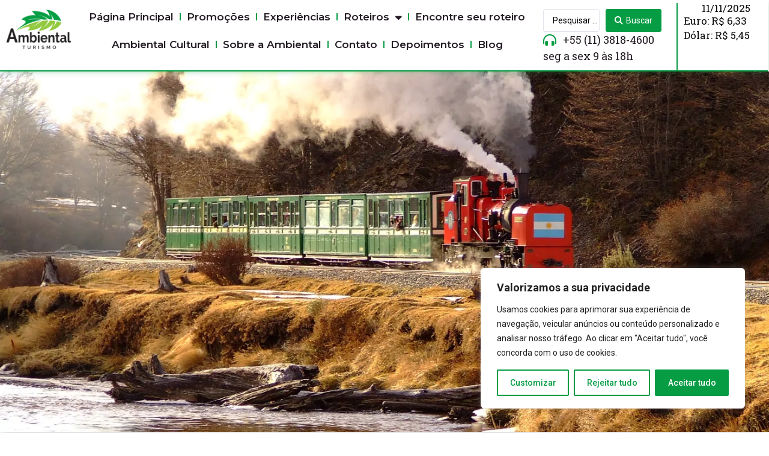

--- FILE ---
content_type: text/html; charset=UTF-8
request_url: https://ambiental.tur.br/destinos/patagonia-argentina-ushuaia/
body_size: 158567
content:
<!doctype html>
<html lang="pt-BR">
<head>
	<meta charset="UTF-8">
	<meta name="viewport" content="width=device-width, initial-scale=1">
	<link rel="profile" href="https://gmpg.org/xfn/11">
	<meta name='robots' content='index, follow, max-image-preview:large, max-snippet:-1, max-video-preview:-1' />
	<style>img:is([sizes="auto" i], [sizes^="auto," i]) { contain-intrinsic-size: 3000px 1500px }</style>
	
	<!-- This site is optimized with the Yoast SEO plugin v24.3 - https://yoast.com/wordpress/plugins/seo/ -->
	<title>Patagônia Argentina - Ushuaia - Ambiental Turismo</title>
	<meta name="description" content="Roteiro para a Patagônia argentina com hospedagem em Ushuaia, com café da manhã. Guias em inglês ou espanhol. Viaje com a Ambiental." />
	<meta property="og:locale" content="pt_BR" />
	<meta property="og:type" content="article" />
	<meta property="og:title" content="Patagônia Argentina - Ushuaia - Ambiental Turismo" />
	<meta property="og:description" content="Roteiro para a Patagônia argentina com hospedagem em Ushuaia, com café da manhã. Guias em inglês ou espanhol. Viaje com a Ambiental." />
	<meta property="og:url" content="https://ambiental.tur.br/destinos/patagonia-argentina-ushuaia/" />
	<meta property="og:site_name" content="Ambiental Turismo" />
	<meta property="article:publisher" content="https://www.facebook.com/AmbientalTurismo/?locale=pt_BR" />
	<meta property="article:modified_time" content="2025-09-23T20:25:59+00:00" />
	<meta property="og:image" content="https://ambiental.tur.br/wp-content/uploads/2025/01/11.jpg" />
	<meta property="og:image:width" content="1400" />
	<meta property="og:image:height" content="1050" />
	<meta property="og:image:type" content="image/jpeg" />
	<meta name="twitter:card" content="summary_large_image" />
	<meta name="twitter:site" content="@ambientaltur" />
	<meta name="twitter:label1" content="Est. tempo de leitura" />
	<meta name="twitter:data1" content="1 minuto" />
	<script type="application/ld+json" class="yoast-schema-graph">{"@context":"https://schema.org","@graph":[{"@type":"WebPage","@id":"https://ambiental.tur.br/destinos/patagonia-argentina-ushuaia/","url":"https://ambiental.tur.br/destinos/patagonia-argentina-ushuaia/","name":"Patagônia Argentina - Ushuaia - Ambiental Turismo","isPartOf":{"@id":"https://ambiental.tur.br/#website"},"primaryImageOfPage":{"@id":"https://ambiental.tur.br/destinos/patagonia-argentina-ushuaia/#primaryimage"},"image":{"@id":"https://ambiental.tur.br/destinos/patagonia-argentina-ushuaia/#primaryimage"},"thumbnailUrl":"https://ambiental.tur.br/wp-content/uploads/2025/01/11.jpg","datePublished":"2023-02-19T17:49:53+00:00","dateModified":"2025-09-23T20:25:59+00:00","description":"Roteiro para a Patagônia argentina com hospedagem em Ushuaia, com café da manhã. Guias em inglês ou espanhol. Viaje com a Ambiental.","breadcrumb":{"@id":"https://ambiental.tur.br/destinos/patagonia-argentina-ushuaia/#breadcrumb"},"inLanguage":"pt-BR","potentialAction":[{"@type":"ReadAction","target":["https://ambiental.tur.br/destinos/patagonia-argentina-ushuaia/"]}]},{"@type":"ImageObject","inLanguage":"pt-BR","@id":"https://ambiental.tur.br/destinos/patagonia-argentina-ushuaia/#primaryimage","url":"https://ambiental.tur.br/wp-content/uploads/2025/01/11.jpg","contentUrl":"https://ambiental.tur.br/wp-content/uploads/2025/01/11.jpg","width":1400,"height":1050},{"@type":"BreadcrumbList","@id":"https://ambiental.tur.br/destinos/patagonia-argentina-ushuaia/#breadcrumb","itemListElement":[{"@type":"ListItem","position":1,"name":"Início","item":"https://ambiental.tur.br/"},{"@type":"ListItem","position":2,"name":"Destinos","item":"https://ambiental.tur.br/destinos/"},{"@type":"ListItem","position":3,"name":"Patagônia Argentina &#8211; Ushuaia"}]},{"@type":"WebSite","@id":"https://ambiental.tur.br/#website","url":"https://ambiental.tur.br/","name":"Destinos de Natureza e Aventura? Viaje Ambiental Turismo","description":"Especialista em pacotes de ecoturismo. Roteiros nacionais e internacionais sob medida com guias especializados.","publisher":{"@id":"https://ambiental.tur.br/#organization"},"potentialAction":[{"@type":"SearchAction","target":{"@type":"EntryPoint","urlTemplate":"https://ambiental.tur.br/?s={search_term_string}"},"query-input":{"@type":"PropertyValueSpecification","valueRequired":true,"valueName":"search_term_string"}}],"inLanguage":"pt-BR"},{"@type":"Organization","@id":"https://ambiental.tur.br/#organization","name":"Ambiental Turismo","url":"https://ambiental.tur.br/","logo":{"@type":"ImageObject","inLanguage":"pt-BR","@id":"https://ambiental.tur.br/#/schema/logo/image/","url":"https://ambiental.tur.br/wp-content/uploads/2023/07/Logo-ambiental.png","contentUrl":"https://ambiental.tur.br/wp-content/uploads/2023/07/Logo-ambiental.png","width":1080,"height":1080,"caption":"Ambiental Turismo"},"image":{"@id":"https://ambiental.tur.br/#/schema/logo/image/"},"sameAs":["https://www.facebook.com/AmbientalTurismo/?locale=pt_BR","https://x.com/ambientaltur","https://www.instagram.com/ambiental_turismo/","https://www.linkedin.com/company/ambiental-turismo/"]}]}</script>
	<!-- / Yoast SEO plugin. -->


<link rel="alternate" type="application/rss+xml" title="Feed para Ambiental Turismo &raquo;" href="https://ambiental.tur.br/feed/" />
<link rel="alternate" type="application/rss+xml" title="Feed de comentários para Ambiental Turismo &raquo;" href="https://ambiental.tur.br/comments/feed/" />
<script>
window._wpemojiSettings = {"baseUrl":"https:\/\/s.w.org\/images\/core\/emoji\/16.0.1\/72x72\/","ext":".png","svgUrl":"https:\/\/s.w.org\/images\/core\/emoji\/16.0.1\/svg\/","svgExt":".svg","source":{"concatemoji":"https:\/\/ambiental.tur.br\/wp-includes\/js\/wp-emoji-release.min.js?ver=6.8.3"}};
/*! This file is auto-generated */
!function(s,n){var o,i,e;function c(e){try{var t={supportTests:e,timestamp:(new Date).valueOf()};sessionStorage.setItem(o,JSON.stringify(t))}catch(e){}}function p(e,t,n){e.clearRect(0,0,e.canvas.width,e.canvas.height),e.fillText(t,0,0);var t=new Uint32Array(e.getImageData(0,0,e.canvas.width,e.canvas.height).data),a=(e.clearRect(0,0,e.canvas.width,e.canvas.height),e.fillText(n,0,0),new Uint32Array(e.getImageData(0,0,e.canvas.width,e.canvas.height).data));return t.every(function(e,t){return e===a[t]})}function u(e,t){e.clearRect(0,0,e.canvas.width,e.canvas.height),e.fillText(t,0,0);for(var n=e.getImageData(16,16,1,1),a=0;a<n.data.length;a++)if(0!==n.data[a])return!1;return!0}function f(e,t,n,a){switch(t){case"flag":return n(e,"\ud83c\udff3\ufe0f\u200d\u26a7\ufe0f","\ud83c\udff3\ufe0f\u200b\u26a7\ufe0f")?!1:!n(e,"\ud83c\udde8\ud83c\uddf6","\ud83c\udde8\u200b\ud83c\uddf6")&&!n(e,"\ud83c\udff4\udb40\udc67\udb40\udc62\udb40\udc65\udb40\udc6e\udb40\udc67\udb40\udc7f","\ud83c\udff4\u200b\udb40\udc67\u200b\udb40\udc62\u200b\udb40\udc65\u200b\udb40\udc6e\u200b\udb40\udc67\u200b\udb40\udc7f");case"emoji":return!a(e,"\ud83e\udedf")}return!1}function g(e,t,n,a){var r="undefined"!=typeof WorkerGlobalScope&&self instanceof WorkerGlobalScope?new OffscreenCanvas(300,150):s.createElement("canvas"),o=r.getContext("2d",{willReadFrequently:!0}),i=(o.textBaseline="top",o.font="600 32px Arial",{});return e.forEach(function(e){i[e]=t(o,e,n,a)}),i}function t(e){var t=s.createElement("script");t.src=e,t.defer=!0,s.head.appendChild(t)}"undefined"!=typeof Promise&&(o="wpEmojiSettingsSupports",i=["flag","emoji"],n.supports={everything:!0,everythingExceptFlag:!0},e=new Promise(function(e){s.addEventListener("DOMContentLoaded",e,{once:!0})}),new Promise(function(t){var n=function(){try{var e=JSON.parse(sessionStorage.getItem(o));if("object"==typeof e&&"number"==typeof e.timestamp&&(new Date).valueOf()<e.timestamp+604800&&"object"==typeof e.supportTests)return e.supportTests}catch(e){}return null}();if(!n){if("undefined"!=typeof Worker&&"undefined"!=typeof OffscreenCanvas&&"undefined"!=typeof URL&&URL.createObjectURL&&"undefined"!=typeof Blob)try{var e="postMessage("+g.toString()+"("+[JSON.stringify(i),f.toString(),p.toString(),u.toString()].join(",")+"));",a=new Blob([e],{type:"text/javascript"}),r=new Worker(URL.createObjectURL(a),{name:"wpTestEmojiSupports"});return void(r.onmessage=function(e){c(n=e.data),r.terminate(),t(n)})}catch(e){}c(n=g(i,f,p,u))}t(n)}).then(function(e){for(var t in e)n.supports[t]=e[t],n.supports.everything=n.supports.everything&&n.supports[t],"flag"!==t&&(n.supports.everythingExceptFlag=n.supports.everythingExceptFlag&&n.supports[t]);n.supports.everythingExceptFlag=n.supports.everythingExceptFlag&&!n.supports.flag,n.DOMReady=!1,n.readyCallback=function(){n.DOMReady=!0}}).then(function(){return e}).then(function(){var e;n.supports.everything||(n.readyCallback(),(e=n.source||{}).concatemoji?t(e.concatemoji):e.wpemoji&&e.twemoji&&(t(e.twemoji),t(e.wpemoji)))}))}((window,document),window._wpemojiSettings);
</script>
<style id='wp-emoji-styles-inline-css'>

	img.wp-smiley, img.emoji {
		display: inline !important;
		border: none !important;
		box-shadow: none !important;
		height: 1em !important;
		width: 1em !important;
		margin: 0 0.07em !important;
		vertical-align: -0.1em !important;
		background: none !important;
		padding: 0 !important;
	}
</style>
<link rel='stylesheet' id='wp-block-library-css' href='https://ambiental.tur.br/wp-includes/css/dist/block-library/style.min.css?ver=6.8.3' media='all' />
<link rel='stylesheet' id='jet-engine-frontend-css' href='https://ambiental.tur.br/wp-content/plugins/jet-engine/assets/css/frontend.css?ver=3.6.3' media='all' />
<style id='filebird-block-filebird-gallery-style-inline-css'>
ul.filebird-block-filebird-gallery{margin:auto!important;padding:0!important;width:100%}ul.filebird-block-filebird-gallery.layout-grid{display:grid;grid-gap:20px;align-items:stretch;grid-template-columns:repeat(var(--columns),1fr);justify-items:stretch}ul.filebird-block-filebird-gallery.layout-grid li img{border:1px solid #ccc;box-shadow:2px 2px 6px 0 rgba(0,0,0,.3);height:100%;max-width:100%;-o-object-fit:cover;object-fit:cover;width:100%}ul.filebird-block-filebird-gallery.layout-masonry{-moz-column-count:var(--columns);-moz-column-gap:var(--space);column-gap:var(--space);-moz-column-width:var(--min-width);columns:var(--min-width) var(--columns);display:block;overflow:auto}ul.filebird-block-filebird-gallery.layout-masonry li{margin-bottom:var(--space)}ul.filebird-block-filebird-gallery li{list-style:none}ul.filebird-block-filebird-gallery li figure{height:100%;margin:0;padding:0;position:relative;width:100%}ul.filebird-block-filebird-gallery li figure figcaption{background:linear-gradient(0deg,rgba(0,0,0,.7),rgba(0,0,0,.3) 70%,transparent);bottom:0;box-sizing:border-box;color:#fff;font-size:.8em;margin:0;max-height:100%;overflow:auto;padding:3em .77em .7em;position:absolute;text-align:center;width:100%;z-index:2}ul.filebird-block-filebird-gallery li figure figcaption a{color:inherit}.fb-block-hover-animation-zoomIn figure{overflow:hidden}.fb-block-hover-animation-zoomIn figure img{transform:scale(1);transition:.3s ease-in-out}.fb-block-hover-animation-zoomIn figure:hover img{transform:scale(1.3)}.fb-block-hover-animation-shine figure{overflow:hidden;position:relative}.fb-block-hover-animation-shine figure:before{background:linear-gradient(90deg,hsla(0,0%,100%,0) 0,hsla(0,0%,100%,.3));content:"";display:block;height:100%;left:-75%;position:absolute;top:0;transform:skewX(-25deg);width:50%;z-index:2}.fb-block-hover-animation-shine figure:hover:before{animation:shine .75s}@keyframes shine{to{left:125%}}.fb-block-hover-animation-opacity figure{overflow:hidden}.fb-block-hover-animation-opacity figure img{opacity:1;transition:.3s ease-in-out}.fb-block-hover-animation-opacity figure:hover img{opacity:.5}.fb-block-hover-animation-grayscale figure img{filter:grayscale(100%);transition:.3s ease-in-out}.fb-block-hover-animation-grayscale figure:hover img{filter:grayscale(0)}

</style>
<style id='global-styles-inline-css'>
:root{--wp--preset--aspect-ratio--square: 1;--wp--preset--aspect-ratio--4-3: 4/3;--wp--preset--aspect-ratio--3-4: 3/4;--wp--preset--aspect-ratio--3-2: 3/2;--wp--preset--aspect-ratio--2-3: 2/3;--wp--preset--aspect-ratio--16-9: 16/9;--wp--preset--aspect-ratio--9-16: 9/16;--wp--preset--color--black: #000000;--wp--preset--color--cyan-bluish-gray: #abb8c3;--wp--preset--color--white: #ffffff;--wp--preset--color--pale-pink: #f78da7;--wp--preset--color--vivid-red: #cf2e2e;--wp--preset--color--luminous-vivid-orange: #ff6900;--wp--preset--color--luminous-vivid-amber: #fcb900;--wp--preset--color--light-green-cyan: #7bdcb5;--wp--preset--color--vivid-green-cyan: #00d084;--wp--preset--color--pale-cyan-blue: #8ed1fc;--wp--preset--color--vivid-cyan-blue: #0693e3;--wp--preset--color--vivid-purple: #9b51e0;--wp--preset--gradient--vivid-cyan-blue-to-vivid-purple: linear-gradient(135deg,rgba(6,147,227,1) 0%,rgb(155,81,224) 100%);--wp--preset--gradient--light-green-cyan-to-vivid-green-cyan: linear-gradient(135deg,rgb(122,220,180) 0%,rgb(0,208,130) 100%);--wp--preset--gradient--luminous-vivid-amber-to-luminous-vivid-orange: linear-gradient(135deg,rgba(252,185,0,1) 0%,rgba(255,105,0,1) 100%);--wp--preset--gradient--luminous-vivid-orange-to-vivid-red: linear-gradient(135deg,rgba(255,105,0,1) 0%,rgb(207,46,46) 100%);--wp--preset--gradient--very-light-gray-to-cyan-bluish-gray: linear-gradient(135deg,rgb(238,238,238) 0%,rgb(169,184,195) 100%);--wp--preset--gradient--cool-to-warm-spectrum: linear-gradient(135deg,rgb(74,234,220) 0%,rgb(151,120,209) 20%,rgb(207,42,186) 40%,rgb(238,44,130) 60%,rgb(251,105,98) 80%,rgb(254,248,76) 100%);--wp--preset--gradient--blush-light-purple: linear-gradient(135deg,rgb(255,206,236) 0%,rgb(152,150,240) 100%);--wp--preset--gradient--blush-bordeaux: linear-gradient(135deg,rgb(254,205,165) 0%,rgb(254,45,45) 50%,rgb(107,0,62) 100%);--wp--preset--gradient--luminous-dusk: linear-gradient(135deg,rgb(255,203,112) 0%,rgb(199,81,192) 50%,rgb(65,88,208) 100%);--wp--preset--gradient--pale-ocean: linear-gradient(135deg,rgb(255,245,203) 0%,rgb(182,227,212) 50%,rgb(51,167,181) 100%);--wp--preset--gradient--electric-grass: linear-gradient(135deg,rgb(202,248,128) 0%,rgb(113,206,126) 100%);--wp--preset--gradient--midnight: linear-gradient(135deg,rgb(2,3,129) 0%,rgb(40,116,252) 100%);--wp--preset--font-size--small: 13px;--wp--preset--font-size--medium: 20px;--wp--preset--font-size--large: 36px;--wp--preset--font-size--x-large: 42px;--wp--preset--spacing--20: 0.44rem;--wp--preset--spacing--30: 0.67rem;--wp--preset--spacing--40: 1rem;--wp--preset--spacing--50: 1.5rem;--wp--preset--spacing--60: 2.25rem;--wp--preset--spacing--70: 3.38rem;--wp--preset--spacing--80: 5.06rem;--wp--preset--shadow--natural: 6px 6px 9px rgba(0, 0, 0, 0.2);--wp--preset--shadow--deep: 12px 12px 50px rgba(0, 0, 0, 0.4);--wp--preset--shadow--sharp: 6px 6px 0px rgba(0, 0, 0, 0.2);--wp--preset--shadow--outlined: 6px 6px 0px -3px rgba(255, 255, 255, 1), 6px 6px rgba(0, 0, 0, 1);--wp--preset--shadow--crisp: 6px 6px 0px rgba(0, 0, 0, 1);}:root { --wp--style--global--content-size: 800px;--wp--style--global--wide-size: 1200px; }:where(body) { margin: 0; }.wp-site-blocks > .alignleft { float: left; margin-right: 2em; }.wp-site-blocks > .alignright { float: right; margin-left: 2em; }.wp-site-blocks > .aligncenter { justify-content: center; margin-left: auto; margin-right: auto; }:where(.wp-site-blocks) > * { margin-block-start: 24px; margin-block-end: 0; }:where(.wp-site-blocks) > :first-child { margin-block-start: 0; }:where(.wp-site-blocks) > :last-child { margin-block-end: 0; }:root { --wp--style--block-gap: 24px; }:root :where(.is-layout-flow) > :first-child{margin-block-start: 0;}:root :where(.is-layout-flow) > :last-child{margin-block-end: 0;}:root :where(.is-layout-flow) > *{margin-block-start: 24px;margin-block-end: 0;}:root :where(.is-layout-constrained) > :first-child{margin-block-start: 0;}:root :where(.is-layout-constrained) > :last-child{margin-block-end: 0;}:root :where(.is-layout-constrained) > *{margin-block-start: 24px;margin-block-end: 0;}:root :where(.is-layout-flex){gap: 24px;}:root :where(.is-layout-grid){gap: 24px;}.is-layout-flow > .alignleft{float: left;margin-inline-start: 0;margin-inline-end: 2em;}.is-layout-flow > .alignright{float: right;margin-inline-start: 2em;margin-inline-end: 0;}.is-layout-flow > .aligncenter{margin-left: auto !important;margin-right: auto !important;}.is-layout-constrained > .alignleft{float: left;margin-inline-start: 0;margin-inline-end: 2em;}.is-layout-constrained > .alignright{float: right;margin-inline-start: 2em;margin-inline-end: 0;}.is-layout-constrained > .aligncenter{margin-left: auto !important;margin-right: auto !important;}.is-layout-constrained > :where(:not(.alignleft):not(.alignright):not(.alignfull)){max-width: var(--wp--style--global--content-size);margin-left: auto !important;margin-right: auto !important;}.is-layout-constrained > .alignwide{max-width: var(--wp--style--global--wide-size);}body .is-layout-flex{display: flex;}.is-layout-flex{flex-wrap: wrap;align-items: center;}.is-layout-flex > :is(*, div){margin: 0;}body .is-layout-grid{display: grid;}.is-layout-grid > :is(*, div){margin: 0;}body{padding-top: 0px;padding-right: 0px;padding-bottom: 0px;padding-left: 0px;}a:where(:not(.wp-element-button)){text-decoration: underline;}:root :where(.wp-element-button, .wp-block-button__link){background-color: #32373c;border-width: 0;color: #fff;font-family: inherit;font-size: inherit;line-height: inherit;padding: calc(0.667em + 2px) calc(1.333em + 2px);text-decoration: none;}.has-black-color{color: var(--wp--preset--color--black) !important;}.has-cyan-bluish-gray-color{color: var(--wp--preset--color--cyan-bluish-gray) !important;}.has-white-color{color: var(--wp--preset--color--white) !important;}.has-pale-pink-color{color: var(--wp--preset--color--pale-pink) !important;}.has-vivid-red-color{color: var(--wp--preset--color--vivid-red) !important;}.has-luminous-vivid-orange-color{color: var(--wp--preset--color--luminous-vivid-orange) !important;}.has-luminous-vivid-amber-color{color: var(--wp--preset--color--luminous-vivid-amber) !important;}.has-light-green-cyan-color{color: var(--wp--preset--color--light-green-cyan) !important;}.has-vivid-green-cyan-color{color: var(--wp--preset--color--vivid-green-cyan) !important;}.has-pale-cyan-blue-color{color: var(--wp--preset--color--pale-cyan-blue) !important;}.has-vivid-cyan-blue-color{color: var(--wp--preset--color--vivid-cyan-blue) !important;}.has-vivid-purple-color{color: var(--wp--preset--color--vivid-purple) !important;}.has-black-background-color{background-color: var(--wp--preset--color--black) !important;}.has-cyan-bluish-gray-background-color{background-color: var(--wp--preset--color--cyan-bluish-gray) !important;}.has-white-background-color{background-color: var(--wp--preset--color--white) !important;}.has-pale-pink-background-color{background-color: var(--wp--preset--color--pale-pink) !important;}.has-vivid-red-background-color{background-color: var(--wp--preset--color--vivid-red) !important;}.has-luminous-vivid-orange-background-color{background-color: var(--wp--preset--color--luminous-vivid-orange) !important;}.has-luminous-vivid-amber-background-color{background-color: var(--wp--preset--color--luminous-vivid-amber) !important;}.has-light-green-cyan-background-color{background-color: var(--wp--preset--color--light-green-cyan) !important;}.has-vivid-green-cyan-background-color{background-color: var(--wp--preset--color--vivid-green-cyan) !important;}.has-pale-cyan-blue-background-color{background-color: var(--wp--preset--color--pale-cyan-blue) !important;}.has-vivid-cyan-blue-background-color{background-color: var(--wp--preset--color--vivid-cyan-blue) !important;}.has-vivid-purple-background-color{background-color: var(--wp--preset--color--vivid-purple) !important;}.has-black-border-color{border-color: var(--wp--preset--color--black) !important;}.has-cyan-bluish-gray-border-color{border-color: var(--wp--preset--color--cyan-bluish-gray) !important;}.has-white-border-color{border-color: var(--wp--preset--color--white) !important;}.has-pale-pink-border-color{border-color: var(--wp--preset--color--pale-pink) !important;}.has-vivid-red-border-color{border-color: var(--wp--preset--color--vivid-red) !important;}.has-luminous-vivid-orange-border-color{border-color: var(--wp--preset--color--luminous-vivid-orange) !important;}.has-luminous-vivid-amber-border-color{border-color: var(--wp--preset--color--luminous-vivid-amber) !important;}.has-light-green-cyan-border-color{border-color: var(--wp--preset--color--light-green-cyan) !important;}.has-vivid-green-cyan-border-color{border-color: var(--wp--preset--color--vivid-green-cyan) !important;}.has-pale-cyan-blue-border-color{border-color: var(--wp--preset--color--pale-cyan-blue) !important;}.has-vivid-cyan-blue-border-color{border-color: var(--wp--preset--color--vivid-cyan-blue) !important;}.has-vivid-purple-border-color{border-color: var(--wp--preset--color--vivid-purple) !important;}.has-vivid-cyan-blue-to-vivid-purple-gradient-background{background: var(--wp--preset--gradient--vivid-cyan-blue-to-vivid-purple) !important;}.has-light-green-cyan-to-vivid-green-cyan-gradient-background{background: var(--wp--preset--gradient--light-green-cyan-to-vivid-green-cyan) !important;}.has-luminous-vivid-amber-to-luminous-vivid-orange-gradient-background{background: var(--wp--preset--gradient--luminous-vivid-amber-to-luminous-vivid-orange) !important;}.has-luminous-vivid-orange-to-vivid-red-gradient-background{background: var(--wp--preset--gradient--luminous-vivid-orange-to-vivid-red) !important;}.has-very-light-gray-to-cyan-bluish-gray-gradient-background{background: var(--wp--preset--gradient--very-light-gray-to-cyan-bluish-gray) !important;}.has-cool-to-warm-spectrum-gradient-background{background: var(--wp--preset--gradient--cool-to-warm-spectrum) !important;}.has-blush-light-purple-gradient-background{background: var(--wp--preset--gradient--blush-light-purple) !important;}.has-blush-bordeaux-gradient-background{background: var(--wp--preset--gradient--blush-bordeaux) !important;}.has-luminous-dusk-gradient-background{background: var(--wp--preset--gradient--luminous-dusk) !important;}.has-pale-ocean-gradient-background{background: var(--wp--preset--gradient--pale-ocean) !important;}.has-electric-grass-gradient-background{background: var(--wp--preset--gradient--electric-grass) !important;}.has-midnight-gradient-background{background: var(--wp--preset--gradient--midnight) !important;}.has-small-font-size{font-size: var(--wp--preset--font-size--small) !important;}.has-medium-font-size{font-size: var(--wp--preset--font-size--medium) !important;}.has-large-font-size{font-size: var(--wp--preset--font-size--large) !important;}.has-x-large-font-size{font-size: var(--wp--preset--font-size--x-large) !important;}
:root :where(.wp-block-pullquote){font-size: 1.5em;line-height: 1.6;}
</style>
<link rel='stylesheet' id='cute-alert-css' href='https://ambiental.tur.br/wp-content/plugins/metform/public/assets/lib/cute-alert/style.css?ver=3.9.3' media='all' />
<link rel='stylesheet' id='text-editor-style-css' href='https://ambiental.tur.br/wp-content/plugins/metform/public/assets/css/text-editor.css?ver=3.9.3' media='all' />
<link rel='stylesheet' id='hello-elementor-css' href='https://ambiental.tur.br/wp-content/themes/hello-elementor/assets/css/reset.css?ver=3.4.5' media='all' />
<link rel='stylesheet' id='hello-elementor-theme-style-css' href='https://ambiental.tur.br/wp-content/themes/hello-elementor/assets/css/theme.css?ver=3.4.5' media='all' />
<link rel='stylesheet' id='hello-elementor-header-footer-css' href='https://ambiental.tur.br/wp-content/themes/hello-elementor/assets/css/header-footer.css?ver=3.4.5' media='all' />
<link rel='stylesheet' id='elementor-frontend-css' href='https://ambiental.tur.br/wp-content/plugins/elementor/assets/css/frontend.min.css?ver=3.27.1' media='all' />
<link rel='stylesheet' id='elementor-post-10-css' href='https://ambiental.tur.br/wp-content/uploads/elementor/css/post-10.css?ver=1737841743' media='all' />
<link rel='stylesheet' id='jet-theme-core-frontend-styles-css' href='https://ambiental.tur.br/wp-content/plugins/jet-theme-core/assets/css/frontend.css?ver=2.0.7' media='all' />
<link rel='stylesheet' id='eef-frontend-style-css' href='https://ambiental.tur.br/wp-content/plugins/extensions-for-elementor-form/assets/css/style.min.css?ver=2.3' media='all' />
<link rel='stylesheet' id='widget-image-css' href='https://ambiental.tur.br/wp-content/plugins/elementor/assets/css/widget-image.min.css?ver=3.27.1' media='all' />
<link rel='stylesheet' id='widget-nav-menu-css' href='https://ambiental.tur.br/wp-content/plugins/elementor-pro/assets/css/widget-nav-menu.min.css?ver=3.27.0' media='all' />
<link rel='stylesheet' id='widget-icon-list-css' href='https://ambiental.tur.br/wp-content/plugins/elementor/assets/css/widget-icon-list.min.css?ver=3.27.1' media='all' />
<link rel='stylesheet' id='widget-heading-css' href='https://ambiental.tur.br/wp-content/plugins/elementor/assets/css/widget-heading.min.css?ver=3.27.1' media='all' />
<link rel='stylesheet' id='widget-text-editor-css' href='https://ambiental.tur.br/wp-content/plugins/elementor/assets/css/widget-text-editor.min.css?ver=3.27.1' media='all' />
<link rel='stylesheet' id='e-sticky-css' href='https://ambiental.tur.br/wp-content/plugins/elementor-pro/assets/css/modules/sticky.min.css?ver=3.27.0' media='all' />
<link rel='stylesheet' id='widget-divider-css' href='https://ambiental.tur.br/wp-content/plugins/elementor/assets/css/widget-divider.min.css?ver=3.27.1' media='all' />
<link rel='stylesheet' id='swiper-css' href='https://ambiental.tur.br/wp-content/plugins/elementor/assets/lib/swiper/v8/css/swiper.min.css?ver=8.4.5' media='all' />
<link rel='stylesheet' id='e-swiper-css' href='https://ambiental.tur.br/wp-content/plugins/elementor/assets/css/conditionals/e-swiper.min.css?ver=3.27.1' media='all' />
<link rel='stylesheet' id='widget-image-carousel-css' href='https://ambiental.tur.br/wp-content/plugins/elementor/assets/css/widget-image-carousel.min.css?ver=3.27.1' media='all' />
<link rel='stylesheet' id='widget-form-css' href='https://ambiental.tur.br/wp-content/plugins/elementor-pro/assets/css/widget-form.min.css?ver=3.27.0' media='all' />
<link rel='stylesheet' id='widget-social-icons-css' href='https://ambiental.tur.br/wp-content/plugins/elementor/assets/css/widget-social-icons.min.css?ver=3.27.1' media='all' />
<link rel='stylesheet' id='e-apple-webkit-css' href='https://ambiental.tur.br/wp-content/plugins/elementor/assets/css/conditionals/apple-webkit.min.css?ver=3.27.1' media='all' />
<link rel='stylesheet' id='widget-icon-box-css' href='https://ambiental.tur.br/wp-content/plugins/elementor/assets/css/widget-icon-box.min.css?ver=3.27.1' media='all' />
<link rel='stylesheet' id='jet-elements-css' href='https://ambiental.tur.br/wp-content/plugins/jet-elements/assets/css/jet-elements.css?ver=2.6.16' media='all' />
<link rel='stylesheet' id='jet-elements-skin-css' href='https://ambiental.tur.br/wp-content/plugins/jet-elements/assets/css/jet-elements-skin.css?ver=2.6.16' media='all' />
<link rel='stylesheet' id='elementor-icons-css' href='https://ambiental.tur.br/wp-content/plugins/elementor/assets/lib/eicons/css/elementor-icons.min.css?ver=5.35.0' media='all' />
<link rel='stylesheet' id='filebird-elementor-frontend-css' href='https://ambiental.tur.br/wp-content/plugins/filebird-pro/includes/PageBuilders/Elementor/assets/css/frontend.css?ver=6.5.1' media='all' />
<link rel='stylesheet' id='elementor-post-9613-css' href='https://ambiental.tur.br/wp-content/uploads/elementor/css/post-9613.css?ver=1762868293' media='all' />
<link rel='stylesheet' id='font-awesome-5-all-css' href='https://ambiental.tur.br/wp-content/plugins/elementor/assets/lib/font-awesome/css/all.min.css?ver=3.27.1' media='all' />
<link rel='stylesheet' id='font-awesome-4-shim-css' href='https://ambiental.tur.br/wp-content/plugins/elementor/assets/lib/font-awesome/css/v4-shims.min.css?ver=3.27.1' media='all' />
<link rel='stylesheet' id='elementor-post-67-css' href='https://ambiental.tur.br/wp-content/uploads/elementor/css/post-67.css?ver=1737841744' media='all' />
<link rel='stylesheet' id='elementor-post-738-css' href='https://ambiental.tur.br/wp-content/uploads/elementor/css/post-738.css?ver=1751995875' media='all' />
<link rel='stylesheet' id='elementor-post-9594-css' href='https://ambiental.tur.br/wp-content/uploads/elementor/css/post-9594.css?ver=1737841744' media='all' />
<link rel='stylesheet' id='elementor-post-1299-css' href='https://ambiental.tur.br/wp-content/uploads/elementor/css/post-1299.css?ver=1737841744' media='all' />
<link rel='stylesheet' id='elementor-post-1913-css' href='https://ambiental.tur.br/wp-content/uploads/elementor/css/post-1913.css?ver=1752007479' media='all' />
<link rel='stylesheet' id='elementor-post-687-css' href='https://ambiental.tur.br/wp-content/uploads/elementor/css/post-687.css?ver=1737841744' media='all' />
<link rel='stylesheet' id='jquery-chosen-css' href='https://ambiental.tur.br/wp-content/plugins/jet-search/assets/lib/chosen/chosen.min.css?ver=1.8.7' media='all' />
<link rel='stylesheet' id='jet-search-css' href='https://ambiental.tur.br/wp-content/plugins/jet-search/assets/css/jet-search.css?ver=3.5.6' media='all' />
<link rel='stylesheet' id='google-fonts-1-css' href='https://fonts.googleapis.com/css?family=Montserrat%3A100%2C100italic%2C200%2C200italic%2C300%2C300italic%2C400%2C400italic%2C500%2C500italic%2C600%2C600italic%2C700%2C700italic%2C800%2C800italic%2C900%2C900italic%7CFira+Sans%3A100%2C100italic%2C200%2C200italic%2C300%2C300italic%2C400%2C400italic%2C500%2C500italic%2C600%2C600italic%2C700%2C700italic%2C800%2C800italic%2C900%2C900italic%7CRoboto+Slab%3A100%2C100italic%2C200%2C200italic%2C300%2C300italic%2C400%2C400italic%2C500%2C500italic%2C600%2C600italic%2C700%2C700italic%2C800%2C800italic%2C900%2C900italic%7CRoboto%3A100%2C100italic%2C200%2C200italic%2C300%2C300italic%2C400%2C400italic%2C500%2C500italic%2C600%2C600italic%2C700%2C700italic%2C800%2C800italic%2C900%2C900italic%7CLato%3A100%2C100italic%2C200%2C200italic%2C300%2C300italic%2C400%2C400italic%2C500%2C500italic%2C600%2C600italic%2C700%2C700italic%2C800%2C800italic%2C900%2C900italic&#038;display=auto&#038;ver=6.8.3' media='all' />
<link rel='stylesheet' id='elementor-icons-shared-0-css' href='https://ambiental.tur.br/wp-content/plugins/elementor/assets/lib/font-awesome/css/fontawesome.min.css?ver=5.15.3' media='all' />
<link rel='stylesheet' id='elementor-icons-fa-solid-css' href='https://ambiental.tur.br/wp-content/plugins/elementor/assets/lib/font-awesome/css/solid.min.css?ver=5.15.3' media='all' />
<link rel='stylesheet' id='elementor-icons-fa-brands-css' href='https://ambiental.tur.br/wp-content/plugins/elementor/assets/lib/font-awesome/css/brands.min.css?ver=5.15.3' media='all' />
<link rel='stylesheet' id='elementor-icons-fa-regular-css' href='https://ambiental.tur.br/wp-content/plugins/elementor/assets/lib/font-awesome/css/regular.min.css?ver=5.15.3' media='all' />
<link rel="preconnect" href="https://fonts.gstatic.com/" crossorigin><script id="cookie-law-info-js-extra">
var _ckyConfig = {"_ipData":[],"_assetsURL":"https:\/\/ambiental.tur.br\/wp-content\/plugins\/cookie-law-info\/lite\/frontend\/images\/","_publicURL":"https:\/\/ambiental.tur.br","_expiry":"365","_categories":[{"name":"Necessary","slug":"necessary","isNecessary":true,"ccpaDoNotSell":true,"cookies":[],"active":true,"defaultConsent":{"gdpr":true,"ccpa":true}},{"name":"Functional","slug":"functional","isNecessary":false,"ccpaDoNotSell":true,"cookies":[],"active":true,"defaultConsent":{"gdpr":false,"ccpa":false}},{"name":"Analytics","slug":"analytics","isNecessary":false,"ccpaDoNotSell":true,"cookies":[],"active":true,"defaultConsent":{"gdpr":false,"ccpa":false}},{"name":"Performance","slug":"performance","isNecessary":false,"ccpaDoNotSell":true,"cookies":[],"active":true,"defaultConsent":{"gdpr":false,"ccpa":false}},{"name":"Advertisement","slug":"advertisement","isNecessary":false,"ccpaDoNotSell":true,"cookies":[],"active":true,"defaultConsent":{"gdpr":false,"ccpa":false}}],"_activeLaw":"gdpr","_rootDomain":"","_block":"1","_showBanner":"1","_bannerConfig":{"settings":{"type":"box","preferenceCenterType":"popup","position":"bottom-right","applicableLaw":"gdpr"},"behaviours":{"reloadBannerOnAccept":false,"loadAnalyticsByDefault":false,"animations":{"onLoad":"animate","onHide":"sticky"}},"config":{"revisitConsent":{"status":true,"tag":"revisit-consent","position":"bottom-left","meta":{"url":"#"},"styles":{"background-color":"#0056a7"},"elements":{"title":{"type":"text","tag":"revisit-consent-title","status":true,"styles":{"color":"#0056a7"}}}},"preferenceCenter":{"toggle":{"status":true,"tag":"detail-category-toggle","type":"toggle","states":{"active":{"styles":{"background-color":"#1863DC"}},"inactive":{"styles":{"background-color":"#D0D5D2"}}}}},"categoryPreview":{"status":false,"toggle":{"status":true,"tag":"detail-category-preview-toggle","type":"toggle","states":{"active":{"styles":{"background-color":"#1863DC"}},"inactive":{"styles":{"background-color":"#D0D5D2"}}}}},"videoPlaceholder":{"status":true,"styles":{"background-color":"#000000","border-color":"#000000","color":"#ffffff"}},"readMore":{"status":false,"tag":"readmore-button","type":"link","meta":{"noFollow":true,"newTab":true},"styles":{"color":"#069C44","background-color":"transparent","border-color":"transparent"}},"auditTable":{"status":true},"optOption":{"status":true,"toggle":{"status":true,"tag":"optout-option-toggle","type":"toggle","states":{"active":{"styles":{"background-color":"#1863dc"}},"inactive":{"styles":{"background-color":"#FFFFFF"}}}}}}},"_version":"3.2.8","_logConsent":"1","_tags":[{"tag":"accept-button","styles":{"color":"#FFFFFF","background-color":"#069C44","border-color":"#069C44"}},{"tag":"reject-button","styles":{"color":"#069C44","background-color":"transparent","border-color":"#069C44"}},{"tag":"settings-button","styles":{"color":"#069C44","background-color":"transparent","border-color":"#069C44"}},{"tag":"readmore-button","styles":{"color":"#069C44","background-color":"transparent","border-color":"transparent"}},{"tag":"donotsell-button","styles":{"color":"#1863dc","background-color":"transparent","border-color":"transparent"}},{"tag":"accept-button","styles":{"color":"#FFFFFF","background-color":"#069C44","border-color":"#069C44"}},{"tag":"revisit-consent","styles":{"background-color":"#0056a7"}}],"_shortCodes":[{"key":"cky_readmore","content":"<a href=\"#\" class=\"cky-policy\" aria-label=\"Pol\u00edtica de Cookies\" target=\"_blank\" rel=\"noopener\" data-cky-tag=\"readmore-button\">Pol\u00edtica de Cookies<\/a>","tag":"readmore-button","status":false,"attributes":{"rel":"nofollow","target":"_blank"}},{"key":"cky_show_desc","content":"<button class=\"cky-show-desc-btn\" data-cky-tag=\"show-desc-button\" aria-label=\"Mostre mais\">Mostre mais<\/button>","tag":"show-desc-button","status":true,"attributes":[]},{"key":"cky_hide_desc","content":"<button class=\"cky-show-desc-btn\" data-cky-tag=\"hide-desc-button\" aria-label=\"Mostre menos\">Mostre menos<\/button>","tag":"hide-desc-button","status":true,"attributes":[]},{"key":"cky_category_toggle_label","content":"[cky_{{status}}_category_label] [cky_preference_{{category_slug}}_title]","tag":"","status":true,"attributes":[]},{"key":"cky_enable_category_label","content":"Enable","tag":"","status":true,"attributes":[]},{"key":"cky_disable_category_label","content":"Disable","tag":"","status":true,"attributes":[]},{"key":"cky_video_placeholder","content":"<div class=\"video-placeholder-normal\" data-cky-tag=\"video-placeholder\" id=\"[UNIQUEID]\"><p class=\"video-placeholder-text-normal\" data-cky-tag=\"placeholder-title\">Aceite os cookies para acessar este conte\u00fado<\/p><\/div>","tag":"","status":true,"attributes":[]},{"key":"cky_enable_optout_label","content":"Enable","tag":"","status":true,"attributes":[]},{"key":"cky_disable_optout_label","content":"Disable","tag":"","status":true,"attributes":[]},{"key":"cky_optout_toggle_label","content":"[cky_{{status}}_optout_label] [cky_optout_option_title]","tag":"","status":true,"attributes":[]},{"key":"cky_optout_option_title","content":"Do Not Sell or Share My Personal Information","tag":"","status":true,"attributes":[]},{"key":"cky_optout_close_label","content":"Close","tag":"","status":true,"attributes":[]}],"_rtl":"","_language":"en","_providersToBlock":[]};
var _ckyStyles = {"css":".cky-overlay{background: #000000; opacity: 0.4; position: fixed; top: 0; left: 0; width: 100%; height: 100%; z-index: 99999999;}.cky-hide{display: none;}.cky-btn-revisit-wrapper{display: flex; align-items: center; justify-content: center; background: #0056a7; width: 45px; height: 45px; border-radius: 50%; position: fixed; z-index: 999999; cursor: pointer;}.cky-revisit-bottom-left{bottom: 15px; left: 15px;}.cky-revisit-bottom-right{bottom: 15px; right: 15px;}.cky-btn-revisit-wrapper .cky-btn-revisit{display: flex; align-items: center; justify-content: center; background: none; border: none; cursor: pointer; position: relative; margin: 0; padding: 0;}.cky-btn-revisit-wrapper .cky-btn-revisit img{max-width: fit-content; margin: 0; height: 30px; width: 30px;}.cky-revisit-bottom-left:hover::before{content: attr(data-tooltip); position: absolute; background: #4e4b66; color: #ffffff; left: calc(100% + 7px); font-size: 12px; line-height: 16px; width: max-content; padding: 4px 8px; border-radius: 4px;}.cky-revisit-bottom-left:hover::after{position: absolute; content: \"\"; border: 5px solid transparent; left: calc(100% + 2px); border-left-width: 0; border-right-color: #4e4b66;}.cky-revisit-bottom-right:hover::before{content: attr(data-tooltip); position: absolute; background: #4e4b66; color: #ffffff; right: calc(100% + 7px); font-size: 12px; line-height: 16px; width: max-content; padding: 4px 8px; border-radius: 4px;}.cky-revisit-bottom-right:hover::after{position: absolute; content: \"\"; border: 5px solid transparent; right: calc(100% + 2px); border-right-width: 0; border-left-color: #4e4b66;}.cky-revisit-hide{display: none;}.cky-consent-container{position: fixed; width: 440px; box-sizing: border-box; z-index: 9999999; border-radius: 6px;}.cky-consent-container .cky-consent-bar{background: #ffffff; border: 1px solid; padding: 20px 26px; box-shadow: 0 -1px 10px 0 #acabab4d; border-radius: 6px;}.cky-box-bottom-left{bottom: 40px; left: 40px;}.cky-box-bottom-right{bottom: 40px; right: 40px;}.cky-box-top-left{top: 40px; left: 40px;}.cky-box-top-right{top: 40px; right: 40px;}.cky-custom-brand-logo-wrapper .cky-custom-brand-logo{width: 100px; height: auto; margin: 0 0 12px 0;}.cky-notice .cky-title{color: #212121; font-weight: 700; font-size: 18px; line-height: 24px; margin: 0 0 12px 0;}.cky-notice-des *,.cky-preference-content-wrapper *,.cky-accordion-header-des *,.cky-gpc-wrapper .cky-gpc-desc *{font-size: 14px;}.cky-notice-des{color: #212121; font-size: 14px; line-height: 24px; font-weight: 400;}.cky-notice-des img{height: 25px; width: 25px;}.cky-consent-bar .cky-notice-des p,.cky-gpc-wrapper .cky-gpc-desc p,.cky-preference-body-wrapper .cky-preference-content-wrapper p,.cky-accordion-header-wrapper .cky-accordion-header-des p,.cky-cookie-des-table li div:last-child p{color: inherit; margin-top: 0; overflow-wrap: break-word;}.cky-notice-des P:last-child,.cky-preference-content-wrapper p:last-child,.cky-cookie-des-table li div:last-child p:last-child,.cky-gpc-wrapper .cky-gpc-desc p:last-child{margin-bottom: 0;}.cky-notice-des a.cky-policy,.cky-notice-des button.cky-policy{font-size: 14px; color: #1863dc; white-space: nowrap; cursor: pointer; background: transparent; border: 1px solid; text-decoration: underline;}.cky-notice-des button.cky-policy{padding: 0;}.cky-notice-des a.cky-policy:focus-visible,.cky-notice-des button.cky-policy:focus-visible,.cky-preference-content-wrapper .cky-show-desc-btn:focus-visible,.cky-accordion-header .cky-accordion-btn:focus-visible,.cky-preference-header .cky-btn-close:focus-visible,.cky-switch input[type=\"checkbox\"]:focus-visible,.cky-footer-wrapper a:focus-visible,.cky-btn:focus-visible{outline: 2px solid #1863dc; outline-offset: 2px;}.cky-btn:focus:not(:focus-visible),.cky-accordion-header .cky-accordion-btn:focus:not(:focus-visible),.cky-preference-content-wrapper .cky-show-desc-btn:focus:not(:focus-visible),.cky-btn-revisit-wrapper .cky-btn-revisit:focus:not(:focus-visible),.cky-preference-header .cky-btn-close:focus:not(:focus-visible),.cky-consent-bar .cky-banner-btn-close:focus:not(:focus-visible){outline: 0;}button.cky-show-desc-btn:not(:hover):not(:active){color: #1863dc; background: transparent;}button.cky-accordion-btn:not(:hover):not(:active),button.cky-banner-btn-close:not(:hover):not(:active),button.cky-btn-revisit:not(:hover):not(:active),button.cky-btn-close:not(:hover):not(:active){background: transparent;}.cky-consent-bar button:hover,.cky-modal.cky-modal-open button:hover,.cky-consent-bar button:focus,.cky-modal.cky-modal-open button:focus{text-decoration: none;}.cky-notice-btn-wrapper{display: flex; justify-content: flex-start; align-items: center; flex-wrap: wrap; margin-top: 16px;}.cky-notice-btn-wrapper .cky-btn{text-shadow: none; box-shadow: none;}.cky-btn{flex: auto; max-width: 100%; font-size: 14px; font-family: inherit; line-height: 24px; padding: 8px; font-weight: 500; margin: 0 8px 0 0; border-radius: 2px; cursor: pointer; text-align: center; text-transform: none; min-height: 0;}.cky-btn:hover{opacity: 0.8;}.cky-btn-customize{color: #1863dc; background: transparent; border: 2px solid #1863dc;}.cky-btn-reject{color: #1863dc; background: transparent; border: 2px solid #1863dc;}.cky-btn-accept{background: #1863dc; color: #ffffff; border: 2px solid #1863dc;}.cky-btn:last-child{margin-right: 0;}@media (max-width: 576px){.cky-box-bottom-left{bottom: 0; left: 0;}.cky-box-bottom-right{bottom: 0; right: 0;}.cky-box-top-left{top: 0; left: 0;}.cky-box-top-right{top: 0; right: 0;}}@media (max-width: 440px){.cky-box-bottom-left, .cky-box-bottom-right, .cky-box-top-left, .cky-box-top-right{width: 100%; max-width: 100%;}.cky-consent-container .cky-consent-bar{padding: 20px 0;}.cky-custom-brand-logo-wrapper, .cky-notice .cky-title, .cky-notice-des, .cky-notice-btn-wrapper{padding: 0 24px;}.cky-notice-des{max-height: 40vh; overflow-y: scroll;}.cky-notice-btn-wrapper{flex-direction: column; margin-top: 0;}.cky-btn{width: 100%; margin: 10px 0 0 0;}.cky-notice-btn-wrapper .cky-btn-customize{order: 2;}.cky-notice-btn-wrapper .cky-btn-reject{order: 3;}.cky-notice-btn-wrapper .cky-btn-accept{order: 1; margin-top: 16px;}}@media (max-width: 352px){.cky-notice .cky-title{font-size: 16px;}.cky-notice-des *{font-size: 12px;}.cky-notice-des, .cky-btn{font-size: 12px;}}.cky-modal.cky-modal-open{display: flex; visibility: visible; -webkit-transform: translate(-50%, -50%); -moz-transform: translate(-50%, -50%); -ms-transform: translate(-50%, -50%); -o-transform: translate(-50%, -50%); transform: translate(-50%, -50%); top: 50%; left: 50%; transition: all 1s ease;}.cky-modal{box-shadow: 0 32px 68px rgba(0, 0, 0, 0.3); margin: 0 auto; position: fixed; max-width: 100%; background: #ffffff; top: 50%; box-sizing: border-box; border-radius: 6px; z-index: 999999999; color: #212121; -webkit-transform: translate(-50%, 100%); -moz-transform: translate(-50%, 100%); -ms-transform: translate(-50%, 100%); -o-transform: translate(-50%, 100%); transform: translate(-50%, 100%); visibility: hidden; transition: all 0s ease;}.cky-preference-center{max-height: 79vh; overflow: hidden; width: 845px; overflow: hidden; flex: 1 1 0; display: flex; flex-direction: column; border-radius: 6px;}.cky-preference-header{display: flex; align-items: center; justify-content: space-between; padding: 22px 24px; border-bottom: 1px solid;}.cky-preference-header .cky-preference-title{font-size: 18px; font-weight: 700; line-height: 24px;}.cky-preference-header .cky-btn-close{margin: 0; cursor: pointer; vertical-align: middle; padding: 0; background: none; border: none; width: auto; height: auto; min-height: 0; line-height: 0; text-shadow: none; box-shadow: none;}.cky-preference-header .cky-btn-close img{margin: 0; height: 10px; width: 10px;}.cky-preference-body-wrapper{padding: 0 24px; flex: 1; overflow: auto; box-sizing: border-box;}.cky-preference-content-wrapper,.cky-gpc-wrapper .cky-gpc-desc{font-size: 14px; line-height: 24px; font-weight: 400; padding: 12px 0;}.cky-preference-content-wrapper{border-bottom: 1px solid;}.cky-preference-content-wrapper img{height: 25px; width: 25px;}.cky-preference-content-wrapper .cky-show-desc-btn{font-size: 14px; font-family: inherit; color: #1863dc; text-decoration: none; line-height: 24px; padding: 0; margin: 0; white-space: nowrap; cursor: pointer; background: transparent; border-color: transparent; text-transform: none; min-height: 0; text-shadow: none; box-shadow: none;}.cky-accordion-wrapper{margin-bottom: 10px;}.cky-accordion{border-bottom: 1px solid;}.cky-accordion:last-child{border-bottom: none;}.cky-accordion .cky-accordion-item{display: flex; margin-top: 10px;}.cky-accordion .cky-accordion-body{display: none;}.cky-accordion.cky-accordion-active .cky-accordion-body{display: block; padding: 0 22px; margin-bottom: 16px;}.cky-accordion-header-wrapper{cursor: pointer; width: 100%;}.cky-accordion-item .cky-accordion-header{display: flex; justify-content: space-between; align-items: center;}.cky-accordion-header .cky-accordion-btn{font-size: 16px; font-family: inherit; color: #212121; line-height: 24px; background: none; border: none; font-weight: 700; padding: 0; margin: 0; cursor: pointer; text-transform: none; min-height: 0; text-shadow: none; box-shadow: none;}.cky-accordion-header .cky-always-active{color: #008000; font-weight: 600; line-height: 24px; font-size: 14px;}.cky-accordion-header-des{font-size: 14px; line-height: 24px; margin: 10px 0 16px 0;}.cky-accordion-chevron{margin-right: 22px; position: relative; cursor: pointer;}.cky-accordion-chevron-hide{display: none;}.cky-accordion .cky-accordion-chevron i::before{content: \"\"; position: absolute; border-right: 1.4px solid; border-bottom: 1.4px solid; border-color: inherit; height: 6px; width: 6px; -webkit-transform: rotate(-45deg); -moz-transform: rotate(-45deg); -ms-transform: rotate(-45deg); -o-transform: rotate(-45deg); transform: rotate(-45deg); transition: all 0.2s ease-in-out; top: 8px;}.cky-accordion.cky-accordion-active .cky-accordion-chevron i::before{-webkit-transform: rotate(45deg); -moz-transform: rotate(45deg); -ms-transform: rotate(45deg); -o-transform: rotate(45deg); transform: rotate(45deg);}.cky-audit-table{background: #f4f4f4; border-radius: 6px;}.cky-audit-table .cky-empty-cookies-text{color: inherit; font-size: 12px; line-height: 24px; margin: 0; padding: 10px;}.cky-audit-table .cky-cookie-des-table{font-size: 12px; line-height: 24px; font-weight: normal; padding: 15px 10px; border-bottom: 1px solid; border-bottom-color: inherit; margin: 0;}.cky-audit-table .cky-cookie-des-table:last-child{border-bottom: none;}.cky-audit-table .cky-cookie-des-table li{list-style-type: none; display: flex; padding: 3px 0;}.cky-audit-table .cky-cookie-des-table li:first-child{padding-top: 0;}.cky-cookie-des-table li div:first-child{width: 100px; font-weight: 600; word-break: break-word; word-wrap: break-word;}.cky-cookie-des-table li div:last-child{flex: 1; word-break: break-word; word-wrap: break-word; margin-left: 8px;}.cky-footer-shadow{display: block; width: 100%; height: 40px; background: linear-gradient(180deg, rgba(255, 255, 255, 0) 0%, #ffffff 100%); position: absolute; bottom: calc(100% - 1px);}.cky-footer-wrapper{position: relative;}.cky-prefrence-btn-wrapper{display: flex; flex-wrap: wrap; align-items: center; justify-content: center; padding: 22px 24px; border-top: 1px solid;}.cky-prefrence-btn-wrapper .cky-btn{flex: auto; max-width: 100%; text-shadow: none; box-shadow: none;}.cky-btn-preferences{color: #1863dc; background: transparent; border: 2px solid #1863dc;}.cky-preference-header,.cky-preference-body-wrapper,.cky-preference-content-wrapper,.cky-accordion-wrapper,.cky-accordion,.cky-accordion-wrapper,.cky-footer-wrapper,.cky-prefrence-btn-wrapper{border-color: inherit;}@media (max-width: 845px){.cky-modal{max-width: calc(100% - 16px);}}@media (max-width: 576px){.cky-modal{max-width: 100%;}.cky-preference-center{max-height: 100vh;}.cky-prefrence-btn-wrapper{flex-direction: column;}.cky-accordion.cky-accordion-active .cky-accordion-body{padding-right: 0;}.cky-prefrence-btn-wrapper .cky-btn{width: 100%; margin: 10px 0 0 0;}.cky-prefrence-btn-wrapper .cky-btn-reject{order: 3;}.cky-prefrence-btn-wrapper .cky-btn-accept{order: 1; margin-top: 0;}.cky-prefrence-btn-wrapper .cky-btn-preferences{order: 2;}}@media (max-width: 425px){.cky-accordion-chevron{margin-right: 15px;}.cky-notice-btn-wrapper{margin-top: 0;}.cky-accordion.cky-accordion-active .cky-accordion-body{padding: 0 15px;}}@media (max-width: 352px){.cky-preference-header .cky-preference-title{font-size: 16px;}.cky-preference-header{padding: 16px 24px;}.cky-preference-content-wrapper *, .cky-accordion-header-des *{font-size: 12px;}.cky-preference-content-wrapper, .cky-preference-content-wrapper .cky-show-more, .cky-accordion-header .cky-always-active, .cky-accordion-header-des, .cky-preference-content-wrapper .cky-show-desc-btn, .cky-notice-des a.cky-policy{font-size: 12px;}.cky-accordion-header .cky-accordion-btn{font-size: 14px;}}.cky-switch{display: flex;}.cky-switch input[type=\"checkbox\"]{position: relative; width: 44px; height: 24px; margin: 0; background: #d0d5d2; -webkit-appearance: none; border-radius: 50px; cursor: pointer; outline: 0; border: none; top: 0;}.cky-switch input[type=\"checkbox\"]:checked{background: #1863dc;}.cky-switch input[type=\"checkbox\"]:before{position: absolute; content: \"\"; height: 20px; width: 20px; left: 2px; bottom: 2px; border-radius: 50%; background-color: white; -webkit-transition: 0.4s; transition: 0.4s; margin: 0;}.cky-switch input[type=\"checkbox\"]:after{display: none;}.cky-switch input[type=\"checkbox\"]:checked:before{-webkit-transform: translateX(20px); -ms-transform: translateX(20px); transform: translateX(20px);}@media (max-width: 425px){.cky-switch input[type=\"checkbox\"]{width: 38px; height: 21px;}.cky-switch input[type=\"checkbox\"]:before{height: 17px; width: 17px;}.cky-switch input[type=\"checkbox\"]:checked:before{-webkit-transform: translateX(17px); -ms-transform: translateX(17px); transform: translateX(17px);}}.cky-consent-bar .cky-banner-btn-close{position: absolute; right: 9px; top: 5px; background: none; border: none; cursor: pointer; padding: 0; margin: 0; min-height: 0; line-height: 0; height: auto; width: auto; text-shadow: none; box-shadow: none;}.cky-consent-bar .cky-banner-btn-close img{height: 9px; width: 9px; margin: 0;}.cky-notice-group{font-size: 14px; line-height: 24px; font-weight: 400; color: #212121;}.cky-notice-btn-wrapper .cky-btn-do-not-sell{font-size: 14px; line-height: 24px; padding: 6px 0; margin: 0; font-weight: 500; background: none; border-radius: 2px; border: none; cursor: pointer; text-align: left; color: #1863dc; background: transparent; border-color: transparent; box-shadow: none; text-shadow: none;}.cky-consent-bar .cky-banner-btn-close:focus-visible,.cky-notice-btn-wrapper .cky-btn-do-not-sell:focus-visible,.cky-opt-out-btn-wrapper .cky-btn:focus-visible,.cky-opt-out-checkbox-wrapper input[type=\"checkbox\"].cky-opt-out-checkbox:focus-visible{outline: 2px solid #1863dc; outline-offset: 2px;}@media (max-width: 440px){.cky-consent-container{width: 100%;}}@media (max-width: 352px){.cky-notice-des a.cky-policy, .cky-notice-btn-wrapper .cky-btn-do-not-sell{font-size: 12px;}}.cky-opt-out-wrapper{padding: 12px 0;}.cky-opt-out-wrapper .cky-opt-out-checkbox-wrapper{display: flex; align-items: center;}.cky-opt-out-checkbox-wrapper .cky-opt-out-checkbox-label{font-size: 16px; font-weight: 700; line-height: 24px; margin: 0 0 0 12px; cursor: pointer;}.cky-opt-out-checkbox-wrapper input[type=\"checkbox\"].cky-opt-out-checkbox{background-color: #ffffff; border: 1px solid black; width: 20px; height: 18.5px; margin: 0; -webkit-appearance: none; position: relative; display: flex; align-items: center; justify-content: center; border-radius: 2px; cursor: pointer;}.cky-opt-out-checkbox-wrapper input[type=\"checkbox\"].cky-opt-out-checkbox:checked{background-color: #1863dc; border: none;}.cky-opt-out-checkbox-wrapper input[type=\"checkbox\"].cky-opt-out-checkbox:checked::after{left: 6px; bottom: 4px; width: 7px; height: 13px; border: solid #ffffff; border-width: 0 3px 3px 0; border-radius: 2px; -webkit-transform: rotate(45deg); -ms-transform: rotate(45deg); transform: rotate(45deg); content: \"\"; position: absolute; box-sizing: border-box;}.cky-opt-out-checkbox-wrapper.cky-disabled .cky-opt-out-checkbox-label,.cky-opt-out-checkbox-wrapper.cky-disabled input[type=\"checkbox\"].cky-opt-out-checkbox{cursor: no-drop;}.cky-gpc-wrapper{margin: 0 0 0 32px;}.cky-footer-wrapper .cky-opt-out-btn-wrapper{display: flex; flex-wrap: wrap; align-items: center; justify-content: center; padding: 22px 24px;}.cky-opt-out-btn-wrapper .cky-btn{flex: auto; max-width: 100%; text-shadow: none; box-shadow: none;}.cky-opt-out-btn-wrapper .cky-btn-cancel{border: 1px solid #dedfe0; background: transparent; color: #858585;}.cky-opt-out-btn-wrapper .cky-btn-confirm{background: #1863dc; color: #ffffff; border: 1px solid #1863dc;}@media (max-width: 352px){.cky-opt-out-checkbox-wrapper .cky-opt-out-checkbox-label{font-size: 14px;}.cky-gpc-wrapper .cky-gpc-desc, .cky-gpc-wrapper .cky-gpc-desc *{font-size: 12px;}.cky-opt-out-checkbox-wrapper input[type=\"checkbox\"].cky-opt-out-checkbox{width: 16px; height: 16px;}.cky-opt-out-checkbox-wrapper input[type=\"checkbox\"].cky-opt-out-checkbox:checked::after{left: 5px; bottom: 4px; width: 3px; height: 9px;}.cky-gpc-wrapper{margin: 0 0 0 28px;}}.video-placeholder-youtube{background-size: 100% 100%; background-position: center; background-repeat: no-repeat; background-color: #b2b0b059; position: relative; display: flex; align-items: center; justify-content: center; max-width: 100%;}.video-placeholder-text-youtube{text-align: center; align-items: center; padding: 10px 16px; background-color: #000000cc; color: #ffffff; border: 1px solid; border-radius: 2px; cursor: pointer;}.video-placeholder-normal{background-image: url(\"\/wp-content\/plugins\/cookie-law-info\/lite\/frontend\/images\/placeholder.svg\"); background-size: 80px; background-position: center; background-repeat: no-repeat; background-color: #b2b0b059; position: relative; display: flex; align-items: flex-end; justify-content: center; max-width: 100%;}.video-placeholder-text-normal{align-items: center; padding: 10px 16px; text-align: center; border: 1px solid; border-radius: 2px; cursor: pointer;}.cky-rtl{direction: rtl; text-align: right;}.cky-rtl .cky-banner-btn-close{left: 9px; right: auto;}.cky-rtl .cky-notice-btn-wrapper .cky-btn:last-child{margin-right: 8px;}.cky-rtl .cky-notice-btn-wrapper .cky-btn:first-child{margin-right: 0;}.cky-rtl .cky-notice-btn-wrapper{margin-left: 0; margin-right: 15px;}.cky-rtl .cky-prefrence-btn-wrapper .cky-btn{margin-right: 8px;}.cky-rtl .cky-prefrence-btn-wrapper .cky-btn:first-child{margin-right: 0;}.cky-rtl .cky-accordion .cky-accordion-chevron i::before{border: none; border-left: 1.4px solid; border-top: 1.4px solid; left: 12px;}.cky-rtl .cky-accordion.cky-accordion-active .cky-accordion-chevron i::before{-webkit-transform: rotate(-135deg); -moz-transform: rotate(-135deg); -ms-transform: rotate(-135deg); -o-transform: rotate(-135deg); transform: rotate(-135deg);}@media (max-width: 768px){.cky-rtl .cky-notice-btn-wrapper{margin-right: 0;}}@media (max-width: 576px){.cky-rtl .cky-notice-btn-wrapper .cky-btn:last-child{margin-right: 0;}.cky-rtl .cky-prefrence-btn-wrapper .cky-btn{margin-right: 0;}.cky-rtl .cky-accordion.cky-accordion-active .cky-accordion-body{padding: 0 22px 0 0;}}@media (max-width: 425px){.cky-rtl .cky-accordion.cky-accordion-active .cky-accordion-body{padding: 0 15px 0 0;}}.cky-rtl .cky-opt-out-btn-wrapper .cky-btn{margin-right: 12px;}.cky-rtl .cky-opt-out-btn-wrapper .cky-btn:first-child{margin-right: 0;}.cky-rtl .cky-opt-out-checkbox-wrapper .cky-opt-out-checkbox-label{margin: 0 12px 0 0;}"};
</script>
<script src="https://ambiental.tur.br/wp-content/plugins/cookie-law-info/lite/frontend/js/script.min.js?ver=3.2.8" id="cookie-law-info-js"></script>
<script id="jquery-core-js-extra">
var ajax_object = {"ajax_url":"https:\/\/ambiental.tur.br\/wp-admin\/admin-ajax.php"};
</script>
<script src="https://ambiental.tur.br/wp-includes/js/jquery/jquery.min.js?ver=3.7.1" id="jquery-core-js"></script>
<script src="https://ambiental.tur.br/wp-includes/js/jquery/jquery-migrate.min.js?ver=3.4.1" id="jquery-migrate-js"></script>
<script src="https://ambiental.tur.br/wp-includes/js/imagesloaded.min.js?ver=6.8.3" id="imagesLoaded-js"></script>
<script src="https://ambiental.tur.br/wp-content/plugins/extensions-for-elementor-form/assets/js/frontend-scripts.min.js?ver=2.3" id="eef-frontend-script-js"></script>
<script src="https://ambiental.tur.br/wp-content/plugins/elementor/assets/lib/font-awesome/js/v4-shims.min.js?ver=3.27.1" id="font-awesome-4-shim-js"></script>
<link rel="https://api.w.org/" href="https://ambiental.tur.br/wp-json/" /><link rel="alternate" title="JSON" type="application/json" href="https://ambiental.tur.br/wp-json/wp/v2/destinos/2852" /><link rel="EditURI" type="application/rsd+xml" title="RSD" href="https://ambiental.tur.br/xmlrpc.php?rsd" />
<meta name="generator" content="WordPress 6.8.3" />
<link rel='shortlink' href='https://ambiental.tur.br/?p=2852' />
<link rel="alternate" title="oEmbed (JSON)" type="application/json+oembed" href="https://ambiental.tur.br/wp-json/oembed/1.0/embed?url=https%3A%2F%2Fambiental.tur.br%2Fdestinos%2Fpatagonia-argentina-ushuaia%2F" />
<link rel="alternate" title="oEmbed (XML)" type="text/xml+oembed" href="https://ambiental.tur.br/wp-json/oembed/1.0/embed?url=https%3A%2F%2Fambiental.tur.br%2Fdestinos%2Fpatagonia-argentina-ushuaia%2F&#038;format=xml" />
<style id="cky-style-inline">[data-cky-tag]{visibility:hidden;}</style><meta name="generator" content="Elementor 3.27.1; features: additional_custom_breakpoints; settings: css_print_method-external, google_font-enabled, font_display-auto">
<!-- Google Tag Manager -->
<script>(function(w,d,s,l,i){w[l]=w[l]||[];w[l].push({'gtm.start':
new Date().getTime(),event:'gtm.js'});var f=d.getElementsByTagName(s)[0],
j=d.createElement(s),dl=l!='dataLayer'?'&l='+l:'';j.async=true;j.src=
'https://www.googletagmanager.com/gtm.js?id='+i+dl;f.parentNode.insertBefore(j,f);
})(window,document,'script','dataLayer','GTM-P9WXWSG');</script>
<!-- End Google Tag Manager -->
			<style>
				.e-con.e-parent:nth-of-type(n+4):not(.e-lazyloaded):not(.e-no-lazyload),
				.e-con.e-parent:nth-of-type(n+4):not(.e-lazyloaded):not(.e-no-lazyload) * {
					background-image: none !important;
				}
				@media screen and (max-height: 1024px) {
					.e-con.e-parent:nth-of-type(n+3):not(.e-lazyloaded):not(.e-no-lazyload),
					.e-con.e-parent:nth-of-type(n+3):not(.e-lazyloaded):not(.e-no-lazyload) * {
						background-image: none !important;
					}
				}
				@media screen and (max-height: 640px) {
					.e-con.e-parent:nth-of-type(n+2):not(.e-lazyloaded):not(.e-no-lazyload),
					.e-con.e-parent:nth-of-type(n+2):not(.e-lazyloaded):not(.e-no-lazyload) * {
						background-image: none !important;
					}
				}
			</style>
			<link rel="icon" href="https://ambiental.tur.br/wp-content/uploads/2022/09/favicon-ambiental-150x150.png" sizes="32x32" />
<link rel="icon" href="https://ambiental.tur.br/wp-content/uploads/2022/09/favicon-ambiental-300x300.png" sizes="192x192" />
<link rel="apple-touch-icon" href="https://ambiental.tur.br/wp-content/uploads/2022/09/favicon-ambiental-300x300.png" />
<meta name="msapplication-TileImage" content="https://ambiental.tur.br/wp-content/uploads/2022/09/favicon-ambiental-300x300.png" />
		<style id="wp-custom-css">
			body text{
	display: none !important;
}
.elementor-widget-jet-listing-grid{
	width: 100% !important;
}		</style>
		</head>
<body class="wp-singular destinos-template-default single single-destinos postid-2852 wp-custom-logo wp-embed-responsive wp-theme-hello-elementor hello-elementor-default elementor-default elementor-template-full-width elementor-kit-10 elementor-page-738">

<!-- Google Tag Manager (noscript) -->
<noscript><iframe src="https://www.googletagmanager.com/ns.html?id=GTM-P9WXWSG"
height="0" width="0" style="display:none;visibility:hidden"></iframe></noscript>
<!-- End Google Tag Manager (noscript) -->

<a class="skip-link screen-reader-text" href="#content">Ir para o conteúdo</a>

		<div data-elementor-type="header" data-elementor-id="9613" class="elementor elementor-9613 elementor-location-header" data-elementor-post-type="elementor_library">
			<div class="elementor-element elementor-element-131f4960 elementor-hidden-mobile e-con-full e-flex e-con e-parent" data-id="131f4960" data-element_type="container" data-settings="{&quot;background_background&quot;:&quot;classic&quot;,&quot;sticky&quot;:&quot;top&quot;,&quot;sticky_on&quot;:[&quot;mobile&quot;],&quot;jet_parallax_layout_list&quot;:[],&quot;sticky_offset&quot;:0,&quot;sticky_effects_offset&quot;:0,&quot;sticky_anchor_link_offset&quot;:0}">
		<div class="elementor-element elementor-element-7ab5bbc e-con-full e-flex e-con e-child" data-id="7ab5bbc" data-element_type="container" data-settings="{&quot;jet_parallax_layout_list&quot;:[]}">
				<div class="elementor-element elementor-element-7d9679a1 elementor-widget elementor-widget-image" data-id="7d9679a1" data-element_type="widget" data-widget_type="image.default">
				<div class="elementor-widget-container">
																<a href="https://ambiental.tur.br/">
							<img width="240" height="150" src="https://ambiental.tur.br/wp-content/uploads/2022/10/logo_30.png" class="attachment-large size-large wp-image-44" alt="" />								</a>
															</div>
				</div>
				</div>
		<div class="elementor-element elementor-element-427740bd e-con-full e-flex e-con e-child" data-id="427740bd" data-element_type="container" data-settings="{&quot;jet_parallax_layout_list&quot;:[]}">
		<div class="elementor-element elementor-element-28c54f86 e-flex e-con-boxed e-con e-child" data-id="28c54f86" data-element_type="container" data-settings="{&quot;jet_parallax_layout_list&quot;:[]}">
					<div class="e-con-inner">
				<div class="elementor-element elementor-element-5b1516d8 elementor-nav-menu--dropdown-tablet elementor-nav-menu__text-align-aside elementor-nav-menu--toggle elementor-nav-menu--burger elementor-widget elementor-widget-nav-menu" data-id="5b1516d8" data-element_type="widget" data-settings="{&quot;layout&quot;:&quot;horizontal&quot;,&quot;submenu_icon&quot;:{&quot;value&quot;:&quot;&lt;i class=\&quot;fas fa-caret-down\&quot;&gt;&lt;\/i&gt;&quot;,&quot;library&quot;:&quot;fa-solid&quot;},&quot;toggle&quot;:&quot;burger&quot;}" data-widget_type="nav-menu.default">
				<div class="elementor-widget-container">
								<nav aria-label="Menu" class="elementor-nav-menu--main elementor-nav-menu__container elementor-nav-menu--layout-horizontal e--pointer-none">
				<ul id="menu-1-5b1516d8" class="elementor-nav-menu"><li class="menu-item menu-item-type-post_type menu-item-object-page menu-item-home menu-item-1711"><a href="https://ambiental.tur.br/" class="elementor-item">Página Principal</a></li>
<li class="menu-item menu-item-type-taxonomy menu-item-object-experiencia menu-item-1212"><a href="https://ambiental.tur.br/experiencia/promocoes/" class="elementor-item">Promoções</a></li>
<li class="menu-item menu-item-type-post_type menu-item-object-page menu-item-36"><a href="https://ambiental.tur.br/experiencias/" class="elementor-item">Experiências</a></li>
<li class="menu-item menu-item-type-post_type menu-item-object-page menu-item-has-children menu-item-37"><a href="https://ambiental.tur.br/roteiros/" class="elementor-item">Roteiros</a>
<ul class="sub-menu elementor-nav-menu--dropdown">
	<li class="menu-item menu-item-type-custom menu-item-object-custom menu-item-7569"><a href="https://ambiental.tur.br/destinos-nacionais/" class="elementor-sub-item">Destinos Nacionais</a></li>
	<li class="menu-item menu-item-type-custom menu-item-object-custom menu-item-7570"><a href="https://ambiental.tur.br/destinos-internacionais/" class="elementor-sub-item">Destinos Internacionais</a></li>
	<li class="menu-item menu-item-type-custom menu-item-object-custom menu-item-7606"><a href="https://ambiental.tur.br/roteiros/" class="elementor-sub-item">Todos os Destinos</a></li>
</ul>
</li>
<li class="menu-item menu-item-type-post_type menu-item-object-page menu-item-38"><a href="https://ambiental.tur.br/encontre-seu-roteiro/" class="elementor-item">Encontre seu roteiro</a></li>
</ul>			</nav>
					<div class="elementor-menu-toggle" role="button" tabindex="0" aria-label="Alternar menu" aria-expanded="false">
			<i aria-hidden="true" role="presentation" class="elementor-menu-toggle__icon--open eicon-menu-bar"></i><i aria-hidden="true" role="presentation" class="elementor-menu-toggle__icon--close eicon-close"></i>		</div>
					<nav class="elementor-nav-menu--dropdown elementor-nav-menu__container" aria-hidden="true">
				<ul id="menu-2-5b1516d8" class="elementor-nav-menu"><li class="menu-item menu-item-type-post_type menu-item-object-page menu-item-home menu-item-1711"><a href="https://ambiental.tur.br/" class="elementor-item" tabindex="-1">Página Principal</a></li>
<li class="menu-item menu-item-type-taxonomy menu-item-object-experiencia menu-item-1212"><a href="https://ambiental.tur.br/experiencia/promocoes/" class="elementor-item" tabindex="-1">Promoções</a></li>
<li class="menu-item menu-item-type-post_type menu-item-object-page menu-item-36"><a href="https://ambiental.tur.br/experiencias/" class="elementor-item" tabindex="-1">Experiências</a></li>
<li class="menu-item menu-item-type-post_type menu-item-object-page menu-item-has-children menu-item-37"><a href="https://ambiental.tur.br/roteiros/" class="elementor-item" tabindex="-1">Roteiros</a>
<ul class="sub-menu elementor-nav-menu--dropdown">
	<li class="menu-item menu-item-type-custom menu-item-object-custom menu-item-7569"><a href="https://ambiental.tur.br/destinos-nacionais/" class="elementor-sub-item" tabindex="-1">Destinos Nacionais</a></li>
	<li class="menu-item menu-item-type-custom menu-item-object-custom menu-item-7570"><a href="https://ambiental.tur.br/destinos-internacionais/" class="elementor-sub-item" tabindex="-1">Destinos Internacionais</a></li>
	<li class="menu-item menu-item-type-custom menu-item-object-custom menu-item-7606"><a href="https://ambiental.tur.br/roteiros/" class="elementor-sub-item" tabindex="-1">Todos os Destinos</a></li>
</ul>
</li>
<li class="menu-item menu-item-type-post_type menu-item-object-page menu-item-38"><a href="https://ambiental.tur.br/encontre-seu-roteiro/" class="elementor-item" tabindex="-1">Encontre seu roteiro</a></li>
</ul>			</nav>
						</div>
				</div>
					</div>
				</div>
		<div class="elementor-element elementor-element-b2811c5 e-flex e-con-boxed e-con e-child" data-id="b2811c5" data-element_type="container" data-settings="{&quot;jet_parallax_layout_list&quot;:[]}">
					<div class="e-con-inner">
				<div class="elementor-element elementor-element-85dc96c elementor-nav-menu--dropdown-tablet elementor-nav-menu__text-align-aside elementor-nav-menu--toggle elementor-nav-menu--burger elementor-widget elementor-widget-nav-menu" data-id="85dc96c" data-element_type="widget" data-settings="{&quot;layout&quot;:&quot;horizontal&quot;,&quot;submenu_icon&quot;:{&quot;value&quot;:&quot;&lt;i class=\&quot;fas fa-caret-down\&quot;&gt;&lt;\/i&gt;&quot;,&quot;library&quot;:&quot;fa-solid&quot;},&quot;toggle&quot;:&quot;burger&quot;}" data-widget_type="nav-menu.default">
				<div class="elementor-widget-container">
								<nav aria-label="Menu" class="elementor-nav-menu--main elementor-nav-menu__container elementor-nav-menu--layout-horizontal e--pointer-none">
				<ul id="menu-1-85dc96c" class="elementor-nav-menu"><li class="menu-item menu-item-type-post_type menu-item-object-page current_page_parent menu-item-1707"><a target="_blank" href="https://ambiental.tur.br/ambiental-cultural/" class="elementor-item">Ambiental Cultural</a></li>
<li class="menu-item menu-item-type-post_type menu-item-object-page menu-item-1706"><a href="https://ambiental.tur.br/sobre-a-ambiental/" class="elementor-item">Sobre a Ambiental</a></li>
<li class="menu-item menu-item-type-post_type menu-item-object-page menu-item-1703"><a href="https://ambiental.tur.br/contato/" class="elementor-item">Contato</a></li>
<li class="menu-item menu-item-type-post_type menu-item-object-page menu-item-1702"><a href="https://ambiental.tur.br/depoimentos/" class="elementor-item">Depoimentos</a></li>
<li class="menu-item menu-item-type-custom menu-item-object-custom menu-item-1710"><a target="_blank" href="https://blog.ambiental.tur.br/" class="elementor-item">Blog</a></li>
</ul>			</nav>
					<div class="elementor-menu-toggle" role="button" tabindex="0" aria-label="Alternar menu" aria-expanded="false">
			<i aria-hidden="true" role="presentation" class="elementor-menu-toggle__icon--open eicon-menu-bar"></i><i aria-hidden="true" role="presentation" class="elementor-menu-toggle__icon--close eicon-close"></i>		</div>
					<nav class="elementor-nav-menu--dropdown elementor-nav-menu__container" aria-hidden="true">
				<ul id="menu-2-85dc96c" class="elementor-nav-menu"><li class="menu-item menu-item-type-post_type menu-item-object-page current_page_parent menu-item-1707"><a target="_blank" href="https://ambiental.tur.br/ambiental-cultural/" class="elementor-item" tabindex="-1">Ambiental Cultural</a></li>
<li class="menu-item menu-item-type-post_type menu-item-object-page menu-item-1706"><a href="https://ambiental.tur.br/sobre-a-ambiental/" class="elementor-item" tabindex="-1">Sobre a Ambiental</a></li>
<li class="menu-item menu-item-type-post_type menu-item-object-page menu-item-1703"><a href="https://ambiental.tur.br/contato/" class="elementor-item" tabindex="-1">Contato</a></li>
<li class="menu-item menu-item-type-post_type menu-item-object-page menu-item-1702"><a href="https://ambiental.tur.br/depoimentos/" class="elementor-item" tabindex="-1">Depoimentos</a></li>
<li class="menu-item menu-item-type-custom menu-item-object-custom menu-item-1710"><a target="_blank" href="https://blog.ambiental.tur.br/" class="elementor-item" tabindex="-1">Blog</a></li>
</ul>			</nav>
						</div>
				</div>
					</div>
				</div>
				</div>
		<div class="elementor-element elementor-element-46afd308 e-con-full e-flex e-con e-child" data-id="46afd308" data-element_type="container" data-settings="{&quot;jet_parallax_layout_list&quot;:[]}">
				<div class="elementor-element elementor-element-5bd1135 elementor-widget elementor-widget-jet-ajax-search" data-id="5bd1135" data-element_type="widget" data-settings="{&quot;results_area_columns&quot;:1}" data-widget_type="jet-ajax-search.default">
				<div class="elementor-widget-container">
					<div class="elementor-jet-ajax-search jet-search">
	<div class="jet_search_listing_grid_hidden_template" style="display: none;">
			</div>

<div class="jet-ajax-search" data-settings="{&quot;symbols_for_start_searching&quot;:2,&quot;search_by_empty_value&quot;:&quot;&quot;,&quot;submit_on_enter&quot;:&quot;&quot;,&quot;search_source&quot;:[&quot;destinos&quot;],&quot;search_logging&quot;:&quot;&quot;,&quot;search_results_url&quot;:&quot;&quot;,&quot;search_taxonomy&quot;:&quot;&quot;,&quot;include_terms_ids&quot;:[],&quot;exclude_terms_ids&quot;:[],&quot;exclude_posts_ids&quot;:[],&quot;custom_fields_source&quot;:&quot;&quot;,&quot;limit_query&quot;:5,&quot;limit_query_tablet&quot;:&quot;&quot;,&quot;limit_query_mobile&quot;:&quot;&quot;,&quot;limit_query_in_result_area&quot;:25,&quot;results_order_by&quot;:&quot;relevance&quot;,&quot;results_order&quot;:&quot;asc&quot;,&quot;sentence&quot;:&quot;&quot;,&quot;search_in_taxonomy&quot;:&quot;&quot;,&quot;search_in_taxonomy_source&quot;:&quot;&quot;,&quot;results_area_width_by&quot;:&quot;form&quot;,&quot;results_area_custom_width&quot;:&quot;&quot;,&quot;results_area_custom_position&quot;:&quot;&quot;,&quot;results_area_columns&quot;:1,&quot;results_area_columns_tablet&quot;:&quot;&quot;,&quot;results_area_columns_mobile&quot;:&quot;&quot;,&quot;results_area_columns_mobile_portrait&quot;:&quot;&quot;,&quot;thumbnail_visible&quot;:&quot;yes&quot;,&quot;thumbnail_size&quot;:&quot;thumbnail&quot;,&quot;thumbnail_placeholder&quot;:{&quot;url&quot;:&quot;https:\/\/ambiental.tur.br\/wp-content\/plugins\/elementor\/assets\/images\/placeholder.png&quot;,&quot;id&quot;:&quot;&quot;,&quot;size&quot;:&quot;&quot;},&quot;post_content_source&quot;:&quot;content&quot;,&quot;post_content_custom_field_key&quot;:&quot;&quot;,&quot;post_content_length&quot;:30,&quot;show_product_price&quot;:&quot;&quot;,&quot;show_product_rating&quot;:&quot;&quot;,&quot;show_add_to_cart&quot;:&quot;&quot;,&quot;show_result_new_tab&quot;:&quot;&quot;,&quot;highlight_searched_text&quot;:&quot;&quot;,&quot;listing_id&quot;:&quot;&quot;,&quot;bullet_pagination&quot;:&quot;&quot;,&quot;number_pagination&quot;:&quot;&quot;,&quot;navigation_arrows&quot;:&quot;in_header&quot;,&quot;navigation_arrows_type&quot;:&quot;angle&quot;,&quot;show_title_related_meta&quot;:&quot;&quot;,&quot;meta_title_related_position&quot;:&quot;&quot;,&quot;title_related_meta&quot;:&quot;&quot;,&quot;show_content_related_meta&quot;:&quot;&quot;,&quot;meta_content_related_position&quot;:&quot;&quot;,&quot;content_related_meta&quot;:&quot;&quot;,&quot;negative_search&quot;:&quot;Desculpe, mas nada correspondeu aos seus termos de pesquisa.&quot;,&quot;server_error&quot;:&quot;Desculpe, mas nada correspondeu aos seus termos de pesquisa.&quot;,&quot;show_search_suggestions&quot;:&quot;&quot;,&quot;search_suggestions_position&quot;:&quot;&quot;,&quot;search_suggestions_source&quot;:&quot;&quot;,&quot;search_suggestions_limits&quot;:&quot;&quot;,&quot;search_suggestions_item_title_length&quot;:&quot;&quot;,&quot;search_source_terms&quot;:&quot;&quot;,&quot;search_source_terms_title&quot;:&quot;&quot;,&quot;search_source_terms_icon&quot;:&quot;&quot;,&quot;search_source_terms_limit&quot;:&quot;&quot;,&quot;search_source_terms_listing_id&quot;:&quot;&quot;,&quot;search_source_terms_taxonomy&quot;:&quot;&quot;,&quot;search_source_users&quot;:&quot;&quot;,&quot;search_source_users_title&quot;:&quot;&quot;,&quot;search_source_users_icon&quot;:&quot;&quot;,&quot;search_source_users_limit&quot;:&quot;&quot;,&quot;search_source_users_listing_id&quot;:&quot;&quot;}">
<form class="jet-ajax-search__form" method="get" action="https://ambiental.tur.br/" role="search" target="">
	<div class="jet-ajax-search__fields-holder">
		<div class="jet-ajax-search__field-wrapper">
			<label for="search-input-5bd1135" class="screen-reader-text">Pesquisar ...</label>
						<input id="search-input-5bd1135" class="jet-ajax-search__field" type="search" placeholder="Pesquisar ..." value="" name="s" autocomplete="off" />
							<input type="hidden" value="{&quot;search_source&quot;:&quot;destinos&quot;}" name="jet_ajax_search_settings" />
						
					</div>
			</div>
	
<button class="jet-ajax-search__submit" type="submit" aria-label="Search submit"><span class="jet-ajax-search__submit-icon jet-ajax-search-icon"><i aria-hidden="true" class="fas fa-search"></i></span><span class="jet-ajax-search__submit-label">Buscar</span></button>
</form>

<div class="jet-ajax-search__results-area" >
	<div class="jet-ajax-search__results-holder">
					<div class="jet-ajax-search__results-header">
				
<button class="jet-ajax-search__results-count"><span></span> Resultados</button>
				<div class="jet-ajax-search__navigation-holder"></div>
			</div>
						<div class="jet-ajax-search__results-list results-area-col-desk-1 results-area-col-tablet- results-area-col-mobile- results-area-col-mobile-portrait-1" >
						<div class="jet-ajax-search__results-list-inner "></div>
					</div>
					<div class="jet-ajax-search__results-footer">
				<button class="jet-ajax-search__full-results">Ver todos os resultados</button>				<div class="jet-ajax-search__navigation-holder"></div>
			</div>
			</div>
	<div class="jet-ajax-search__message"></div>
	
<div class="jet-ajax-search__spinner-holder">
	<div class="jet-ajax-search__spinner">
		<div class="rect rect-1"></div>
		<div class="rect rect-2"></div>
		<div class="rect rect-3"></div>
		<div class="rect rect-4"></div>
		<div class="rect rect-5"></div>
	</div>
</div>
</div>
</div>
</div>				</div>
				</div>
				<div class="elementor-element elementor-element-21312f76 elementor-icon-list--layout-traditional elementor-list-item-link-full_width elementor-widget elementor-widget-icon-list" data-id="21312f76" data-element_type="widget" data-widget_type="icon-list.default">
				<div class="elementor-widget-container">
							<ul class="elementor-icon-list-items">
							<li class="elementor-icon-list-item">
											<span class="elementor-icon-list-icon">
							<i aria-hidden="true" class="fas fa-headphones-alt"></i>						</span>
										<span class="elementor-icon-list-text">+55 (11) 3818-4600</span>
									</li>
								<li class="elementor-icon-list-item">
										<span class="elementor-icon-list-text">seg a sex 9 às 18h</span>
									</li>
						</ul>
						</div>
				</div>
				</div>
		<div class="elementor-element elementor-element-6d11a8f3 e-con-full e-flex e-con e-child" data-id="6d11a8f3" data-element_type="container" data-settings="{&quot;jet_parallax_layout_list&quot;:[]}">
				<div class="elementor-element elementor-element-13591120 elementor-widget elementor-widget-heading" data-id="13591120" data-element_type="widget" data-widget_type="heading.default">
				<div class="elementor-widget-container">
					<h2 class="elementor-heading-title elementor-size-default">11/11/2025</h2>				</div>
				</div>
				<div class="elementor-element elementor-element-30ce37fb elementor-widget elementor-widget-text-editor" data-id="30ce37fb" data-element_type="widget" data-widget_type="text-editor.default">
				<div class="elementor-widget-container">
									<p>Euro: R$ 6,33</p>								</div>
				</div>
				<div class="elementor-element elementor-element-71daf411 elementor-widget__width-initial elementor-widget elementor-widget-text-editor" data-id="71daf411" data-element_type="widget" data-widget_type="text-editor.default">
				<div class="elementor-widget-container">
									<p>Dólar: R$ 5,45</p>								</div>
				</div>
				</div>
				</div>
		<div class="elementor-element elementor-element-43b2a161 e-con-full elementor-hidden-desktop elementor-hidden-tablet e-flex e-con e-parent" data-id="43b2a161" data-element_type="container" data-settings="{&quot;background_background&quot;:&quot;classic&quot;,&quot;sticky&quot;:&quot;top&quot;,&quot;sticky_on&quot;:[],&quot;jet_parallax_layout_list&quot;:[],&quot;sticky_offset&quot;:0,&quot;sticky_effects_offset&quot;:0,&quot;sticky_anchor_link_offset&quot;:0}">
		<div class="elementor-element elementor-element-35f26df3 e-con-full e-flex e-con e-child" data-id="35f26df3" data-element_type="container" data-settings="{&quot;jet_parallax_layout_list&quot;:[]}">
				<div class="elementor-element elementor-element-553a62b6 elementor-widget-mobile__width-initial elementor-widget elementor-widget-image" data-id="553a62b6" data-element_type="widget" data-widget_type="image.default">
				<div class="elementor-widget-container">
																<a href="https://ambiental.tur.br/">
							<img width="240" height="150" src="https://ambiental.tur.br/wp-content/uploads/2022/10/logo_30.png" class="attachment-large size-large wp-image-44" alt="" />								</a>
															</div>
				</div>
		<div class="elementor-element elementor-element-6053b389 e-flex e-con-boxed e-con e-child" data-id="6053b389" data-element_type="container" data-settings="{&quot;jet_parallax_layout_list&quot;:[]}">
					<div class="e-con-inner">
				<div class="elementor-element elementor-element-3e505bf6 elementor-widget elementor-widget-jet-ajax-search" data-id="3e505bf6" data-element_type="widget" data-settings="{&quot;results_area_columns&quot;:1}" data-widget_type="jet-ajax-search.default">
				<div class="elementor-widget-container">
					<div class="elementor-jet-ajax-search jet-search">
	<div class="jet_search_listing_grid_hidden_template" style="display: none;">
			</div>

<div class="jet-ajax-search" data-settings="{&quot;symbols_for_start_searching&quot;:2,&quot;search_by_empty_value&quot;:&quot;&quot;,&quot;submit_on_enter&quot;:&quot;&quot;,&quot;search_source&quot;:[&quot;destinos&quot;],&quot;search_logging&quot;:&quot;&quot;,&quot;search_results_url&quot;:&quot;&quot;,&quot;search_taxonomy&quot;:&quot;&quot;,&quot;include_terms_ids&quot;:[],&quot;exclude_terms_ids&quot;:[],&quot;exclude_posts_ids&quot;:[],&quot;custom_fields_source&quot;:&quot;&quot;,&quot;limit_query&quot;:5,&quot;limit_query_tablet&quot;:&quot;&quot;,&quot;limit_query_mobile&quot;:&quot;&quot;,&quot;limit_query_in_result_area&quot;:25,&quot;results_order_by&quot;:&quot;relevance&quot;,&quot;results_order&quot;:&quot;asc&quot;,&quot;sentence&quot;:&quot;&quot;,&quot;search_in_taxonomy&quot;:&quot;&quot;,&quot;search_in_taxonomy_source&quot;:&quot;&quot;,&quot;results_area_width_by&quot;:&quot;form&quot;,&quot;results_area_custom_width&quot;:&quot;&quot;,&quot;results_area_custom_position&quot;:&quot;&quot;,&quot;results_area_columns&quot;:1,&quot;results_area_columns_tablet&quot;:&quot;&quot;,&quot;results_area_columns_mobile&quot;:&quot;&quot;,&quot;results_area_columns_mobile_portrait&quot;:&quot;&quot;,&quot;thumbnail_visible&quot;:&quot;yes&quot;,&quot;thumbnail_size&quot;:&quot;thumbnail&quot;,&quot;thumbnail_placeholder&quot;:{&quot;url&quot;:&quot;https:\/\/ambiental.tur.br\/wp-content\/plugins\/elementor\/assets\/images\/placeholder.png&quot;,&quot;id&quot;:&quot;&quot;,&quot;size&quot;:&quot;&quot;},&quot;post_content_source&quot;:&quot;content&quot;,&quot;post_content_custom_field_key&quot;:&quot;&quot;,&quot;post_content_length&quot;:30,&quot;show_product_price&quot;:&quot;&quot;,&quot;show_product_rating&quot;:&quot;&quot;,&quot;show_add_to_cart&quot;:&quot;&quot;,&quot;show_result_new_tab&quot;:&quot;&quot;,&quot;highlight_searched_text&quot;:&quot;&quot;,&quot;listing_id&quot;:&quot;&quot;,&quot;bullet_pagination&quot;:&quot;&quot;,&quot;number_pagination&quot;:&quot;&quot;,&quot;navigation_arrows&quot;:&quot;in_header&quot;,&quot;navigation_arrows_type&quot;:&quot;angle&quot;,&quot;show_title_related_meta&quot;:&quot;&quot;,&quot;meta_title_related_position&quot;:&quot;&quot;,&quot;title_related_meta&quot;:&quot;&quot;,&quot;show_content_related_meta&quot;:&quot;&quot;,&quot;meta_content_related_position&quot;:&quot;&quot;,&quot;content_related_meta&quot;:&quot;&quot;,&quot;negative_search&quot;:&quot;Desculpe, mas nada correspondeu aos seus termos de pesquisa.&quot;,&quot;server_error&quot;:&quot;Desculpe, mas nada correspondeu aos seus termos de pesquisa.&quot;,&quot;show_search_suggestions&quot;:&quot;&quot;,&quot;search_suggestions_position&quot;:&quot;&quot;,&quot;search_suggestions_source&quot;:&quot;&quot;,&quot;search_suggestions_limits&quot;:&quot;&quot;,&quot;search_suggestions_item_title_length&quot;:&quot;&quot;,&quot;search_source_terms&quot;:&quot;&quot;,&quot;search_source_terms_title&quot;:&quot;&quot;,&quot;search_source_terms_icon&quot;:&quot;&quot;,&quot;search_source_terms_limit&quot;:&quot;&quot;,&quot;search_source_terms_listing_id&quot;:&quot;&quot;,&quot;search_source_terms_taxonomy&quot;:&quot;&quot;,&quot;search_source_users&quot;:&quot;&quot;,&quot;search_source_users_title&quot;:&quot;&quot;,&quot;search_source_users_icon&quot;:&quot;&quot;,&quot;search_source_users_limit&quot;:&quot;&quot;,&quot;search_source_users_listing_id&quot;:&quot;&quot;}">
<form class="jet-ajax-search__form" method="get" action="https://ambiental.tur.br/" role="search" target="">
	<div class="jet-ajax-search__fields-holder">
		<div class="jet-ajax-search__field-wrapper">
			<label for="search-input-3e505bf6" class="screen-reader-text">Pesquisar ...</label>
			<span class="jet-ajax-search__field-icon jet-ajax-search-icon"><i aria-hidden="true" class="fas fa-search"></i></span>			<input id="search-input-3e505bf6" class="jet-ajax-search__field" type="search" placeholder="Pesquisar ..." value="" name="s" autocomplete="off" />
							<input type="hidden" value="{&quot;search_source&quot;:&quot;destinos&quot;}" name="jet_ajax_search_settings" />
						
					</div>
			</div>
	</form>

<div class="jet-ajax-search__results-area" >
	<div class="jet-ajax-search__results-holder">
					<div class="jet-ajax-search__results-header">
				
<button class="jet-ajax-search__results-count"><span></span> Resultados</button>
				<div class="jet-ajax-search__navigation-holder"></div>
			</div>
						<div class="jet-ajax-search__results-list results-area-col-desk-1 results-area-col-tablet- results-area-col-mobile- results-area-col-mobile-portrait-1" >
						<div class="jet-ajax-search__results-list-inner "></div>
					</div>
					<div class="jet-ajax-search__results-footer">
				<button class="jet-ajax-search__full-results">Ver todos os resultados</button>				<div class="jet-ajax-search__navigation-holder"></div>
			</div>
			</div>
	<div class="jet-ajax-search__message"></div>
	
<div class="jet-ajax-search__spinner-holder">
	<div class="jet-ajax-search__spinner">
		<div class="rect rect-1"></div>
		<div class="rect rect-2"></div>
		<div class="rect rect-3"></div>
		<div class="rect rect-4"></div>
		<div class="rect rect-5"></div>
	</div>
</div>
</div>
</div>
</div>				</div>
				</div>
				<div class="elementor-element elementor-element-7586379b elementor-widget-mobile__width-initial elementor-view-default elementor-widget elementor-widget-icon" data-id="7586379b" data-element_type="widget" data-widget_type="icon.default">
				<div class="elementor-widget-container">
							<div class="elementor-icon-wrapper">
			<a class="elementor-icon" href="#elementor-action%3Aaction%3Dpopup%3Aopen%26settings%3DeyJpZCI6IjE3MzkiLCJ0b2dnbGUiOmZhbHNlfQ%3D%3D">
			<i aria-hidden="true" class="fas fa-bars"></i>			</a>
		</div>
						</div>
				</div>
					</div>
				</div>
				<div class="elementor-element elementor-element-30a9e55a elementor-icon-list--layout-inline elementor-mobile-align-center elementor-widget-mobile__width-initial elementor-list-item-link-full_width elementor-widget elementor-widget-icon-list" data-id="30a9e55a" data-element_type="widget" data-widget_type="icon-list.default">
				<div class="elementor-widget-container">
							<ul class="elementor-icon-list-items elementor-inline-items">
							<li class="elementor-icon-list-item elementor-inline-item">
											<span class="elementor-icon-list-icon">
							<i aria-hidden="true" class="fas fa-headphones-alt"></i>						</span>
										<span class="elementor-icon-list-text">+55 (11) 3818-4600</span>
									</li>
								<li class="elementor-icon-list-item elementor-inline-item">
										<span class="elementor-icon-list-text">seg a sex 9 às 18h</span>
									</li>
						</ul>
						</div>
				</div>
				<div class="elementor-element elementor-element-19389262 elementor-widget-divider--view-line elementor-widget elementor-widget-divider" data-id="19389262" data-element_type="widget" data-widget_type="divider.default">
				<div class="elementor-widget-container">
							<div class="elementor-divider">
			<span class="elementor-divider-separator">
						</span>
		</div>
						</div>
				</div>
				<div class="elementor-element elementor-element-65d5313f elementor-widget elementor-widget-heading" data-id="65d5313f" data-element_type="widget" data-widget_type="heading.default">
				<div class="elementor-widget-container">
					<h2 class="elementor-heading-title elementor-size-default">11/11/2025</h2>				</div>
				</div>
		<div class="elementor-element elementor-element-2d80f04b e-flex e-con-boxed e-con e-child" data-id="2d80f04b" data-element_type="container" data-settings="{&quot;jet_parallax_layout_list&quot;:[]}">
					<div class="e-con-inner">
				<div class="elementor-element elementor-element-6c655a22 elementor-widget elementor-widget-text-editor" data-id="6c655a22" data-element_type="widget" data-widget_type="text-editor.default">
				<div class="elementor-widget-container">
									<p>Euro: R$ 6,33</p>								</div>
				</div>
				<div class="elementor-element elementor-element-69bf9ca7 elementor-widget-mobile__width-initial elementor-widget elementor-widget-text-editor" data-id="69bf9ca7" data-element_type="widget" data-widget_type="text-editor.default">
				<div class="elementor-widget-container">
									<p>Dólar: R$ 5,45</p>								</div>
				</div>
					</div>
				</div>
				</div>
				</div>
				</div>
				<div data-elementor-type="single-post" data-elementor-id="738" class="elementor elementor-738 elementor-location-single post-2852 destinos type-destinos status-publish has-post-thumbnail hentry experiencia-para-a-familia destinos-internacionais-america-do-sul" data-elementor-post-type="elementor_library">
			<div class="elementor-element elementor-element-a433217 e-con-full e-flex e-con e-parent" data-id="a433217" data-element_type="container" data-settings="{&quot;jet_parallax_layout_list&quot;:[]}">
				<div class="elementor-element elementor-element-b96f767 elementor-widget elementor-widget-theme-post-featured-image elementor-widget-image" data-id="b96f767" data-element_type="widget" data-widget_type="theme-post-featured-image.default">
				<div class="elementor-widget-container">
															<img fetchpriority="high" width="1400" height="1050" src="https://ambiental.tur.br/wp-content/uploads/2025/01/11.jpg" class="attachment-full size-full wp-image-14508" alt="" srcset="https://ambiental.tur.br/wp-content/uploads/2025/01/11.jpg 1400w, https://ambiental.tur.br/wp-content/uploads/2025/01/11-300x225.jpg 300w, https://ambiental.tur.br/wp-content/uploads/2025/01/11-1024x768.jpg 1024w, https://ambiental.tur.br/wp-content/uploads/2025/01/11-768x576.jpg 768w" sizes="(max-width: 1400px) 100vw, 1400px" />															</div>
				</div>
				</div>
		<div class="elementor-element elementor-element-91a5bd1 e-con-full e-flex e-con e-parent" data-id="91a5bd1" data-element_type="container" data-settings="{&quot;jet_parallax_layout_list&quot;:[]}">
		<div class="elementor-element elementor-element-1741d81 e-con-full page e-flex e-con e-child" data-id="1741d81" data-element_type="container" id="screenshotElement" data-settings="{&quot;jet_parallax_layout_list&quot;:[]}">
				<div class="elementor-element elementor-element-256b022 elementor-widget elementor-widget-image" data-id="256b022" data-element_type="widget" id="imgDestaque" data-widget_type="image.default">
				<div class="elementor-widget-container">
															<img fetchpriority="high" width="1400" height="1050" src="https://ambiental.tur.br/wp-content/uploads/2025/01/11.jpg" class="attachment-full size-full wp-image-14508" alt="" srcset="https://ambiental.tur.br/wp-content/uploads/2025/01/11.jpg 1400w, https://ambiental.tur.br/wp-content/uploads/2025/01/11-300x225.jpg 300w, https://ambiental.tur.br/wp-content/uploads/2025/01/11-1024x768.jpg 1024w, https://ambiental.tur.br/wp-content/uploads/2025/01/11-768x576.jpg 768w" sizes="(max-width: 1400px) 100vw, 1400px" />															</div>
				</div>
				<div class="elementor-element elementor-element-aee9c64 elementor-widget elementor-widget-theme-post-title elementor-page-title elementor-widget-heading" data-id="aee9c64" data-element_type="widget" id="zap_titulo" data-widget_type="theme-post-title.default">
				<div class="elementor-widget-container">
					<h1 class="elementor-heading-title elementor-size-default">Patagônia Argentina &#8211; Ushuaia</h1>				</div>
				</div>
				<div class="elementor-element elementor-element-2aa5c75 elementor-widget elementor-widget-jet-listing-dynamic-field" data-id="2aa5c75" data-element_type="widget" data-widget_type="jet-listing-dynamic-field.default">
				<div class="elementor-widget-container">
					<div class="jet-listing jet-listing-dynamic-field display-inline"><div class="jet-listing-dynamic-field__inline-wrap"><i class="jet-listing-dynamic-field__icon far fa-sun" aria-hidden="true"></i><div class="jet-listing-dynamic-field__content">5 dias / 4 noites</div></div></div>				</div>
				</div>
				<div class="elementor-element elementor-element-3b4fd33 elementor-widget-divider--view-line elementor-widget elementor-widget-divider" data-id="3b4fd33" data-element_type="widget" data-widget_type="divider.default">
				<div class="elementor-widget-container">
							<div class="elementor-divider">
			<span class="elementor-divider-separator">
						</span>
		</div>
						</div>
				</div>
		<div class="elementor-element elementor-element-3484d2f e-flex e-con-boxed e-con e-child" data-id="3484d2f" data-element_type="container" data-settings="{&quot;jet_parallax_layout_list&quot;:[]}">
					<div class="e-con-inner">
				<div class="elementor-element elementor-element-5b443b0 jedv-enabled--yes elementor-widget elementor-widget-text-editor" data-id="5b443b0" data-element_type="widget" data-widget_type="text-editor.default">
				<div class="elementor-widget-container">
									<p>A partir de U$ </p>								</div>
				</div>
				<div class="elementor-element elementor-element-dfe1c51 elementor-widget__width-initial elementor-widget elementor-widget-jet-listing-dynamic-field" data-id="dfe1c51" data-element_type="widget" data-widget_type="jet-listing-dynamic-field.default">
				<div class="elementor-widget-container">
					<div class="jet-listing jet-listing-dynamic-field display-inline"><div class="jet-listing-dynamic-field__inline-wrap"><div class="jet-listing-dynamic-field__content">925,00</div></div></div>				</div>
				</div>
					</div>
				</div>
				<div class="elementor-element elementor-element-8a50ab1 elementor-widget-divider--view-line elementor-widget elementor-widget-divider" data-id="8a50ab1" data-element_type="widget" data-widget_type="divider.default">
				<div class="elementor-widget-container">
							<div class="elementor-divider">
			<span class="elementor-divider-separator">
						</span>
		</div>
						</div>
				</div>
				<div class="elementor-element elementor-element-3336440 elementor-widget elementor-widget-theme-post-content" data-id="3336440" data-element_type="widget" data-widget_type="theme-post-content.default">
				<div class="elementor-widget-container">
					<h5 class="descr-pacote">Saídas Diárias (Exceto Feriados)</h5>
				</div>
				</div>
				<div class="elementor-element elementor-element-4f3b8c9 elementor-widget-divider--view-line elementor-widget elementor-widget-divider" data-id="4f3b8c9" data-element_type="widget" data-widget_type="divider.default">
				<div class="elementor-widget-container">
							<div class="elementor-divider">
			<span class="elementor-divider-separator">
						</span>
		</div>
						</div>
				</div>
		<div class="elementor-element elementor-element-0137c7e e-flex e-con-boxed e-con e-child" data-id="0137c7e" data-element_type="container" data-settings="{&quot;jet_parallax_layout_list&quot;:[]}">
					<div class="e-con-inner">
		<div class="elementor-element elementor-element-d1ba74f e-con-full e-flex e-con e-child" data-id="d1ba74f" data-element_type="container" data-settings="{&quot;jet_parallax_layout_list&quot;:[]}">
				<div class="elementor-element elementor-element-bbb7a88 elementor-widget elementor-widget-heading" data-id="bbb7a88" data-element_type="widget" data-widget_type="heading.default">
				<div class="elementor-widget-container">
					<h2 class="elementor-heading-title elementor-size-default">Dificuldade:</h2>				</div>
				</div>
		<div class="elementor-element elementor-element-e88b67f e-flex e-con-boxed e-con e-child" data-id="e88b67f" data-element_type="container" data-settings="{&quot;jet_parallax_layout_list&quot;:[]}">
					<div class="e-con-inner">
				<div class="elementor-element elementor-element-9fd6135 jedv-enabled--yes elementor-widget elementor-widget-image" data-id="9fd6135" data-element_type="widget" data-widget_type="image.default">
				<div class="elementor-widget-container">
															<img width="800" height="240" src="https://ambiental.tur.br/wp-content/uploads/2022/10/Arvore-1.png" class="attachment-large size-large wp-image-1676" alt="" srcset="https://ambiental.tur.br/wp-content/uploads/2022/10/Arvore-1.png 1000w, https://ambiental.tur.br/wp-content/uploads/2022/10/Arvore-1-300x90.png 300w, https://ambiental.tur.br/wp-content/uploads/2022/10/Arvore-1-768x230.png 768w" sizes="(max-width: 800px) 100vw, 800px" />															</div>
				</div>
					</div>
				</div>
				</div>
		<div class="elementor-element elementor-element-678c0ce e-flex e-con-boxed e-con e-child" data-id="678c0ce" data-element_type="container" data-settings="{&quot;jet_parallax_layout_list&quot;:[]}">
					<div class="e-con-inner">
				<div class="elementor-element elementor-element-6010bfd elementor-widget elementor-widget-heading" data-id="6010bfd" data-element_type="widget" data-widget_type="heading.default">
				<div class="elementor-widget-container">
					<h2 class="elementor-heading-title elementor-size-default">Melhor época para passeio:</h2>				</div>
				</div>
				<div class="elementor-element elementor-element-f378f92 elementor-widget elementor-widget-jet-listing-dynamic-field" data-id="f378f92" data-element_type="widget" data-widget_type="jet-listing-dynamic-field.default">
				<div class="elementor-widget-container">
					<div class="jet-listing jet-listing-dynamic-field display-inline"><div class="jet-listing-dynamic-field__inline-wrap"><div class="jet-listing-dynamic-field__content">JAN, FEV, MAR, ABR, OUT, NOV, DEZ</div></div></div>				</div>
				</div>
					</div>
				</div>
					</div>
				</div>
				<div class="elementor-element elementor-element-1530e90 elementor-widget-divider--view-line elementor-widget elementor-widget-divider" data-id="1530e90" data-element_type="widget" data-widget_type="divider.default">
				<div class="elementor-widget-container">
							<div class="elementor-divider">
			<span class="elementor-divider-separator">
						</span>
		</div>
						</div>
				</div>
				<div class="elementor-element elementor-element-6528ded elementor-widget elementor-widget-heading" data-id="6528ded" data-element_type="widget" data-widget_type="heading.default">
				<div class="elementor-widget-container">
					<h2 class="elementor-heading-title elementor-size-default">Descrição Rápida</h2>				</div>
				</div>
				<div class="elementor-element elementor-element-564d825 elementor-widget elementor-widget-jet-listing-dynamic-field" data-id="564d825" data-element_type="widget" data-widget_type="jet-listing-dynamic-field.default">
				<div class="elementor-widget-container">
					<div class="jet-listing jet-listing-dynamic-field display-inline"><div class="jet-listing-dynamic-field__inline-wrap"><div class="jet-listing-dynamic-field__content"><p>Uma das regiões mais isoladas do planeta, a Patagônia Argentina começa ao sul de Buenos Aires e se estende até a Terra do Fogo, destino mais austral do planeta.</p>
<p>Ademais de suas paisagens desafiadoras, o roteiro em Ushuaia inclui ainda passeios marítimos rumo às Ilhas dos Lobos e Pássaros, visita ao Parque Nacional Tierra Del Fuego e ao Canal de Beagle, além da prática de canoagem no Lago Escondido durante um trajeto que percorre também o Lago Fagnano.</p>
<p>Um roteiro para encher a alma com a beleza de uma paisagem gelada!</p>
<p>A <strong>Ambiental Turismo</strong> preparou este roteiro de <strong>viagem para Patagônia Argentina</strong> com <strong>opções de hotéis </strong><strong>nos pacotes de viagem</strong>. Se você precisa um <strong>roteiro personalizado</strong>, para uma <strong>viagem em grupo</strong>, <strong>viagem em família</strong>, <strong>turismo na terceira idade</strong>, ou se quer <strong>viajar sozinho</strong>, fale com a gente. A Ambiental tem uma equipe de <strong>consultores especialistas</strong> em <strong>organizar viagem</strong> na sua medida.</p>
</div></div></div>				</div>
				</div>
				<div class="elementor-element elementor-element-293a33f idDoElemento elementor-arrows-position-inside elementor-pagination-position-outside elementor-widget elementor-widget-image-carousel" data-id="293a33f" data-element_type="widget" data-settings="{&quot;slides_to_show&quot;:&quot;1&quot;,&quot;autoplay_speed&quot;:3500,&quot;navigation&quot;:&quot;both&quot;,&quot;autoplay&quot;:&quot;yes&quot;,&quot;pause_on_hover&quot;:&quot;yes&quot;,&quot;pause_on_interaction&quot;:&quot;yes&quot;,&quot;infinite&quot;:&quot;yes&quot;,&quot;effect&quot;:&quot;slide&quot;,&quot;speed&quot;:500}" data-widget_type="image-carousel.default">
				<div class="elementor-widget-container">
							<div class="elementor-image-carousel-wrapper swiper" role="region" aria-roledescription="carousel" aria-label="Carrossel de imagens" dir="ltr">
			<div class="elementor-image-carousel swiper-wrapper" aria-live="off">
								<div class="swiper-slide" role="group" aria-roledescription="slide" aria-label="1 de 11"><figure class="swiper-slide-inner"><img class="swiper-slide-image" src="https://ambiental.tur.br/wp-content/uploads/2025/01/img-ubicacion2-e1738078529622-768x356.jpg" alt="img-ubicacion2" /></figure></div><div class="swiper-slide" role="group" aria-roledescription="slide" aria-label="2 de 11"><figure class="swiper-slide-inner"><img class="swiper-slide-image" src="https://ambiental.tur.br/wp-content/uploads/2025/01/Isla-de-los-pajaros-2-768x510.jpg" alt="Isla de los pájaros 2" /></figure></div><div class="swiper-slide" role="group" aria-roledescription="slide" aria-label="3 de 11"><figure class="swiper-slide-inner"><img class="swiper-slide-image" src="https://ambiental.tur.br/wp-content/uploads/2025/01/Lobos-Marinos.jpg" alt="Lobos Marinos" /></figure></div><div class="swiper-slide" role="group" aria-roledescription="slide" aria-label="4 de 11"><figure class="swiper-slide-inner"><img class="swiper-slide-image" src="https://ambiental.tur.br/wp-content/uploads/2025/01/Vista-Isla-de-los-lobos-3-768x511.jpg" alt="Vista Isla de los lobos 3" /></figure></div><div class="swiper-slide" role="group" aria-roledescription="slide" aria-label="5 de 11"><figure class="swiper-slide-inner"><img class="swiper-slide-image" src="https://ambiental.tur.br/wp-content/uploads/2025/01/Parque_Nacional_Tierra_del_Fuego.jpg" alt="Parque_Nacional_Tierra_del_Fuego" /></figure></div><div class="swiper-slide" role="group" aria-roledescription="slide" aria-label="6 de 11"><figure class="swiper-slide-inner"><img class="swiper-slide-image" src="https://ambiental.tur.br/wp-content/uploads/2025/01/Isla-de-los-pajaros-1-768x509.jpg" alt="AEAMOOOO" /></figure></div><div class="swiper-slide" role="group" aria-roledescription="slide" aria-label="7 de 11"><figure class="swiper-slide-inner"><img class="swiper-slide-image" src="https://ambiental.tur.br/wp-content/uploads/2025/01/AA-Otonio-en-Ushuaia-34-1024x686-1-768x515.jpg" alt="AA-Otonio-en-Ushuaia-34--1024x686" /></figure></div><div class="swiper-slide" role="group" aria-roledescription="slide" aria-label="8 de 11"><figure class="swiper-slide-inner"><img class="swiper-slide-image" src="https://ambiental.tur.br/wp-content/uploads/2025/01/AA_Parque_013A-768x512.jpg" alt="LEAD Technologies Inc. V1.01" /></figure></div><div class="swiper-slide" role="group" aria-roledescription="slide" aria-label="9 de 11"><figure class="swiper-slide-inner"><img class="swiper-slide-image" src="https://ambiental.tur.br/wp-content/uploads/2025/01/camila-desde-arbol-2-768x553.jpg" alt="camila desde árbol 2" /></figure></div><div class="swiper-slide" role="group" aria-roledescription="slide" aria-label="10 de 11"><figure class="swiper-slide-inner"><img class="swiper-slide-image" src="https://ambiental.tur.br/wp-content/uploads/2025/01/Tren-del-Fin-del-Mundo-Andres-Camacho-1024x686-1-768x515.jpg" alt="Tren-del-Fin-del-Mundo-Andres-Camacho-1024x686" /></figure></div><div class="swiper-slide" role="group" aria-roledescription="slide" aria-label="11 de 11"><figure class="swiper-slide-inner"><img class="swiper-slide-image" src="https://ambiental.tur.br/wp-content/uploads/2025/01/IMG_1761-768x512.jpg" alt="IMG_1761" /></figure></div>			</div>
												<div class="elementor-swiper-button elementor-swiper-button-prev" role="button" tabindex="0">
						<i aria-hidden="true" class="eicon-chevron-left"></i>					</div>
					<div class="elementor-swiper-button elementor-swiper-button-next" role="button" tabindex="0">
						<i aria-hidden="true" class="eicon-chevron-right"></i>					</div>
				
									<div class="swiper-pagination"></div>
									</div>
						</div>
				</div>
				<div class="elementor-element elementor-element-8b7f19c elementor-hidden-desktop elementor-hidden-tablet elementor-widget-divider--view-line elementor-widget elementor-widget-divider" data-id="8b7f19c" data-element_type="widget" data-widget_type="divider.default">
				<div class="elementor-widget-container">
							<div class="elementor-divider">
			<span class="elementor-divider-separator">
						</span>
		</div>
						</div>
				</div>
				<div class="elementor-element elementor-element-a4d56aa elementor-align-justify elementor-hidden-desktop elementor-hidden-tablet idDoElemento elementor-widget elementor-widget-button" data-id="a4d56aa" data-element_type="widget" data-widget_type="button.default">
				<div class="elementor-widget-container">
									<div class="elementor-button-wrapper">
					<a class="elementor-button elementor-button-link elementor-size-sm" href="#form">
						<span class="elementor-button-content-wrapper">
									<span class="elementor-button-text">FALE COM A GENTE PELO WHATSAPP</span>
					</span>
					</a>
				</div>
								</div>
				</div>
				<div class="elementor-element elementor-element-17b0ec0 idDoElemento elementor-widget-divider--view-line elementor-widget elementor-widget-divider" data-id="17b0ec0" data-element_type="widget" data-widget_type="divider.default">
				<div class="elementor-widget-container">
							<div class="elementor-divider">
			<span class="elementor-divider-separator">
						</span>
		</div>
						</div>
				</div>
				<div class="elementor-element elementor-element-e767e53 idDoElemento elementor-widget elementor-widget-heading" data-id="e767e53" data-element_type="widget" data-widget_type="heading.default">
				<div class="elementor-widget-container">
					<h2 class="elementor-heading-title elementor-size-default">Hoteis disponíveis para o roteiro</h2>				</div>
				</div>
				<div class="elementor-element elementor-element-fa81233 idDoElemento elementor-widget elementor-widget-text-editor" data-id="fa81233" data-element_type="widget" data-widget_type="text-editor.default">
				<div class="elementor-widget-container">
									<p>Entre em contato com nossa equipe pelo whatsapp para montar o seu roteiro personalizado.</p>								</div>
				</div>
				<div class="elementor-element elementor-element-db59950 idDoElemento elementor-widget elementor-widget-jet-listing-grid" data-id="db59950" data-element_type="widget" data-settings="{&quot;columns&quot;:&quot;2&quot;,&quot;columns_mobile&quot;:&quot;1&quot;}" data-widget_type="jet-listing-grid.default">
				<div class="elementor-widget-container">
					<div class="jet-listing-grid jet-listing"><div class="jet-listing-grid__slider" data-slider_options="{&quot;autoplaySpeed&quot;:3000,&quot;autoplay&quot;:true,&quot;pauseOnHover&quot;:true,&quot;infinite&quot;:true,&quot;centerMode&quot;:false,&quot;speed&quot;:500,&quot;arrows&quot;:true,&quot;dots&quot;:false,&quot;slidesToScroll&quot;:1,&quot;prevArrow&quot;:&quot;&lt;div class='jet-listing-grid__slider-icon prev-arrow ' role='button' aria-label='Previous'&gt;&lt;svg width='180' height='180' viewBox='0 0 180 180' fill='none' xmlns='http:\/\/www.w3.org\/2000\/svg'&gt;&lt;path d='M119 47.3166C119 48.185 118.668 48.9532 118.003 49.6212L78.8385 89L118.003 128.379C118.668 129.047 119 129.815 119 130.683C119 131.552 118.668 132.32 118.003 132.988L113.021 137.998C112.356 138.666 111.592 139 110.729 139C109.865 139 109.101 138.666 108.436 137.998L61.9966 91.3046C61.3322 90.6366 61 89.8684 61 89C61 88.1316 61.3322 87.3634 61.9966 86.6954L108.436 40.002C109.101 39.334 109.865 39 110.729 39C111.592 39 112.356 39.334 113.021 40.002L118.003 45.012C118.668 45.68 119 46.4482 119 47.3166Z' fill='black'\/&gt;&lt;\/svg&gt;&lt;\/div&gt;&quot;,&quot;nextArrow&quot;:&quot;&lt;div class='jet-listing-grid__slider-icon next-arrow ' role='button' aria-label='Next'&gt;&lt;svg width='180' height='180' viewBox='0 0 180 180' fill='none' xmlns='http:\/\/www.w3.org\/2000\/svg'&gt;&lt;path d='M119 47.3166C119 48.185 118.668 48.9532 118.003 49.6212L78.8385 89L118.003 128.379C118.668 129.047 119 129.815 119 130.683C119 131.552 118.668 132.32 118.003 132.988L113.021 137.998C112.356 138.666 111.592 139 110.729 139C109.865 139 109.101 138.666 108.436 137.998L61.9966 91.3046C61.3322 90.6366 61 89.8684 61 89C61 88.1316 61.3322 87.3634 61.9966 86.6954L108.436 40.002C109.101 39.334 109.865 39 110.729 39C111.592 39 112.356 39.334 113.021 40.002L118.003 45.012C118.668 45.68 119 46.4482 119 47.3166Z' fill='black'\/&gt;&lt;\/svg&gt;&lt;\/div&gt;&quot;,&quot;rtl&quot;:false,&quot;itemsCount&quot;:3,&quot;fade&quot;:false,&quot;slidesToShow&quot;:{&quot;desktop&quot;:2,&quot;tablet&quot;:2,&quot;mobile&quot;:1}}" dir="ltr"><div class="jet-listing-grid__items grid-col-desk-2 grid-col-tablet-2 grid-col-mobile-1 jet-listing-grid--1299" data-queried-id="2852|WP_Post" data-nav="{&quot;enabled&quot;:false,&quot;type&quot;:null,&quot;more_el&quot;:null,&quot;query&quot;:[],&quot;widget_settings&quot;:{&quot;lisitng_id&quot;:1299,&quot;posts_num&quot;:6,&quot;columns&quot;:2,&quot;columns_tablet&quot;:2,&quot;columns_mobile&quot;:1,&quot;is_archive_template&quot;:&quot;&quot;,&quot;post_status&quot;:[&quot;publish&quot;],&quot;use_random_posts_num&quot;:&quot;&quot;,&quot;max_posts_num&quot;:9,&quot;not_found_message&quot;:&quot;Entre em contato para conhecer os hoteis do roteiro&quot;,&quot;is_masonry&quot;:false,&quot;equal_columns_height&quot;:&quot;&quot;,&quot;use_load_more&quot;:&quot;&quot;,&quot;load_more_id&quot;:&quot;&quot;,&quot;load_more_type&quot;:&quot;click&quot;,&quot;load_more_offset&quot;:{&quot;unit&quot;:&quot;px&quot;,&quot;size&quot;:0,&quot;sizes&quot;:[]},&quot;use_custom_post_types&quot;:&quot;&quot;,&quot;custom_post_types&quot;:[],&quot;hide_widget_if&quot;:&quot;&quot;,&quot;carousel_enabled&quot;:&quot;yes&quot;,&quot;slides_to_scroll&quot;:&quot;1&quot;,&quot;arrows&quot;:&quot;true&quot;,&quot;arrow_icon&quot;:&quot;fa fa-angle-left&quot;,&quot;dots&quot;:&quot;&quot;,&quot;autoplay&quot;:&quot;true&quot;,&quot;pause_on_hover&quot;:&quot;true&quot;,&quot;autoplay_speed&quot;:3000,&quot;infinite&quot;:&quot;true&quot;,&quot;center_mode&quot;:&quot;&quot;,&quot;effect&quot;:&quot;slide&quot;,&quot;speed&quot;:500,&quot;inject_alternative_items&quot;:&quot;&quot;,&quot;injection_items&quot;:[],&quot;scroll_slider_enabled&quot;:&quot;&quot;,&quot;scroll_slider_on&quot;:[&quot;desktop&quot;,&quot;tablet&quot;,&quot;mobile&quot;],&quot;custom_query&quot;:false,&quot;custom_query_id&quot;:&quot;&quot;,&quot;_element_id&quot;:&quot;&quot;,&quot;collapse_first_last_gap&quot;:false,&quot;list_items_wrapper_tag&quot;:&quot;div&quot;,&quot;list_item_tag&quot;:&quot;div&quot;,&quot;empty_items_wrapper_tag&quot;:&quot;div&quot;}}" data-page="1" data-pages="1" data-listing-source="repeater" data-listing-id="1299" data-query-id=""><div class="jet-listing-grid__item jet-listing-dynamic-post-2852" data-post-id="2852" >		<div data-elementor-type="jet-listing-items" data-elementor-id="1299" class="elementor elementor-1299" data-elementor-post-type="jet-engine">
				<div class="elementor-element elementor-element-6b8cf4b e-con-full e-flex e-con e-parent" data-id="6b8cf4b" data-element_type="container" data-settings="{&quot;background_background&quot;:&quot;classic&quot;,&quot;jet_parallax_layout_list&quot;:[]}">
				<div class="elementor-element elementor-element-6be5b5a elementor-widget elementor-widget-jet-listing-dynamic-image" data-id="6be5b5a" data-element_type="widget" data-widget_type="jet-listing-dynamic-image.default">
				<div class="elementor-widget-container">
					<div class="jet-listing jet-listing-dynamic-image"><img width="1011" height="758" src="https://ambiental.tur.br/wp-content/uploads/2023/02/Las-Lengas.webp" class="jet-listing-dynamic-image__img attachment-full size-full" alt="Las Lengas" decoding="async" srcset="https://ambiental.tur.br/wp-content/uploads/2023/02/Las-Lengas.webp 1011w, https://ambiental.tur.br/wp-content/uploads/2023/02/Las-Lengas-300x225.webp 300w, https://ambiental.tur.br/wp-content/uploads/2023/02/Las-Lengas-768x576.webp 768w" sizes="(max-width: 1011px) 100vw, 1011px" loading="eager" /></div>				</div>
				</div>
				<div class="elementor-element elementor-element-e5ae2ce elementor-widget-divider--view-line elementor-widget elementor-widget-divider" data-id="e5ae2ce" data-element_type="widget" data-widget_type="divider.default">
				<div class="elementor-widget-container">
							<div class="elementor-divider">
			<span class="elementor-divider-separator">
						</span>
		</div>
						</div>
				</div>
				<div class="elementor-element elementor-element-5455ad1 elementor-widget elementor-widget-jet-listing-dynamic-field" data-id="5455ad1" data-element_type="widget" data-widget_type="jet-listing-dynamic-field.default">
				<div class="elementor-widget-container">
					<div class="jet-listing jet-listing-dynamic-field display-inline"><div class="jet-listing-dynamic-field__inline-wrap"><div class="jet-listing-dynamic-field__content">Ushuaia </div></div></div>				</div>
				</div>
				<div class="elementor-element elementor-element-7a82950 elementor-widget elementor-widget-jet-listing-dynamic-field" data-id="7a82950" data-element_type="widget" data-widget_type="jet-listing-dynamic-field.default">
				<div class="elementor-widget-container">
					<div class="jet-listing jet-listing-dynamic-field display-inline"><div class="jet-listing-dynamic-field__inline-wrap"><div class="jet-listing-dynamic-field__content">Hotel Las Lengas</div></div></div>				</div>
				</div>
				</div>
				</div>
		</div><div class="jet-listing-grid__item jet-listing-dynamic-post-2852" data-post-id="2852" >		<div data-elementor-type="jet-listing-items" data-elementor-id="1299" class="elementor elementor-1299" data-elementor-post-type="jet-engine">
				<div class="elementor-element elementor-element-6b8cf4b e-con-full e-flex e-con e-parent" data-id="6b8cf4b" data-element_type="container" data-settings="{&quot;background_background&quot;:&quot;classic&quot;,&quot;jet_parallax_layout_list&quot;:[]}">
				<div class="elementor-element elementor-element-6be5b5a elementor-widget elementor-widget-jet-listing-dynamic-image" data-id="6be5b5a" data-element_type="widget" data-widget_type="jet-listing-dynamic-image.default">
				<div class="elementor-widget-container">
					<div class="jet-listing jet-listing-dynamic-image"><img width="664" height="497" src="https://ambiental.tur.br/wp-content/uploads/2023/02/25744fe74f5ecfe2e0e1bc3fd14b2659.jpg" class="jet-listing-dynamic-image__img attachment-full size-full" alt="Fueguino Hotel Patagônico" decoding="async" srcset="https://ambiental.tur.br/wp-content/uploads/2023/02/25744fe74f5ecfe2e0e1bc3fd14b2659.jpg 664w, https://ambiental.tur.br/wp-content/uploads/2023/02/25744fe74f5ecfe2e0e1bc3fd14b2659-300x225.jpg 300w" sizes="(max-width: 664px) 100vw, 664px" loading="eager" /></div>				</div>
				</div>
				<div class="elementor-element elementor-element-e5ae2ce elementor-widget-divider--view-line elementor-widget elementor-widget-divider" data-id="e5ae2ce" data-element_type="widget" data-widget_type="divider.default">
				<div class="elementor-widget-container">
							<div class="elementor-divider">
			<span class="elementor-divider-separator">
						</span>
		</div>
						</div>
				</div>
				<div class="elementor-element elementor-element-5455ad1 elementor-widget elementor-widget-jet-listing-dynamic-field" data-id="5455ad1" data-element_type="widget" data-widget_type="jet-listing-dynamic-field.default">
				<div class="elementor-widget-container">
					<div class="jet-listing jet-listing-dynamic-field display-inline"><div class="jet-listing-dynamic-field__inline-wrap"><div class="jet-listing-dynamic-field__content">Ushuaia </div></div></div>				</div>
				</div>
				<div class="elementor-element elementor-element-7a82950 elementor-widget elementor-widget-jet-listing-dynamic-field" data-id="7a82950" data-element_type="widget" data-widget_type="jet-listing-dynamic-field.default">
				<div class="elementor-widget-container">
					<div class="jet-listing jet-listing-dynamic-field display-inline"><div class="jet-listing-dynamic-field__inline-wrap"><div class="jet-listing-dynamic-field__content">Fueguino Hotel Patagônico</div></div></div>				</div>
				</div>
				</div>
				</div>
		</div><div class="jet-listing-grid__item jet-listing-dynamic-post-2852" data-post-id="2852" >		<div data-elementor-type="jet-listing-items" data-elementor-id="1299" class="elementor elementor-1299" data-elementor-post-type="jet-engine">
				<div class="elementor-element elementor-element-6b8cf4b e-con-full e-flex e-con e-parent" data-id="6b8cf4b" data-element_type="container" data-settings="{&quot;background_background&quot;:&quot;classic&quot;,&quot;jet_parallax_layout_list&quot;:[]}">
				<div class="elementor-element elementor-element-6be5b5a elementor-widget elementor-widget-jet-listing-dynamic-image" data-id="6be5b5a" data-element_type="widget" data-widget_type="jet-listing-dynamic-image.default">
				<div class="elementor-widget-container">
					<div class="jet-listing jet-listing-dynamic-image"><img width="824" height="618" src="https://ambiental.tur.br/wp-content/uploads/2023/02/cad8709aad99011005767b6cb4074dea.jpg" class="jet-listing-dynamic-image__img attachment-full size-full" alt="Hotel Las Hayas Resort" decoding="async" srcset="https://ambiental.tur.br/wp-content/uploads/2023/02/cad8709aad99011005767b6cb4074dea.jpg 824w, https://ambiental.tur.br/wp-content/uploads/2023/02/cad8709aad99011005767b6cb4074dea-300x225.jpg 300w, https://ambiental.tur.br/wp-content/uploads/2023/02/cad8709aad99011005767b6cb4074dea-768x576.jpg 768w" sizes="(max-width: 824px) 100vw, 824px" loading="eager" /></div>				</div>
				</div>
				<div class="elementor-element elementor-element-e5ae2ce elementor-widget-divider--view-line elementor-widget elementor-widget-divider" data-id="e5ae2ce" data-element_type="widget" data-widget_type="divider.default">
				<div class="elementor-widget-container">
							<div class="elementor-divider">
			<span class="elementor-divider-separator">
						</span>
		</div>
						</div>
				</div>
				<div class="elementor-element elementor-element-5455ad1 elementor-widget elementor-widget-jet-listing-dynamic-field" data-id="5455ad1" data-element_type="widget" data-widget_type="jet-listing-dynamic-field.default">
				<div class="elementor-widget-container">
					<div class="jet-listing jet-listing-dynamic-field display-inline"><div class="jet-listing-dynamic-field__inline-wrap"><div class="jet-listing-dynamic-field__content">Ushuaia</div></div></div>				</div>
				</div>
				<div class="elementor-element elementor-element-7a82950 elementor-widget elementor-widget-jet-listing-dynamic-field" data-id="7a82950" data-element_type="widget" data-widget_type="jet-listing-dynamic-field.default">
				<div class="elementor-widget-container">
					<div class="jet-listing jet-listing-dynamic-field display-inline"><div class="jet-listing-dynamic-field__inline-wrap"><div class="jet-listing-dynamic-field__content">Hotel Las Hayas Resort</div></div></div>				</div>
				</div>
				</div>
				</div>
		</div></div></div></div>				</div>
				</div>
				<div class="elementor-element elementor-element-b604004 listingGrid idDoElemento elementor-widget elementor-widget-jet-listing-grid" data-id="b604004" data-element_type="widget" data-settings="{&quot;columns&quot;:&quot;1&quot;,&quot;columns_mobile&quot;:&quot;1&quot;}" data-widget_type="jet-listing-grid.default">
				<div class="elementor-widget-container">
					<div class="jet-listing-grid jet-listing"><div class="jet-listing-grid__items grid-col-desk-1 grid-col-tablet-1 grid-col-mobile-1 jet-listing-grid--1913" data-queried-id="2852|WP_Post" data-nav="{&quot;enabled&quot;:false,&quot;type&quot;:null,&quot;more_el&quot;:null,&quot;query&quot;:[],&quot;widget_settings&quot;:{&quot;lisitng_id&quot;:1913,&quot;posts_num&quot;:7,&quot;columns&quot;:1,&quot;columns_tablet&quot;:1,&quot;columns_mobile&quot;:1,&quot;is_archive_template&quot;:&quot;&quot;,&quot;post_status&quot;:[&quot;publish&quot;],&quot;use_random_posts_num&quot;:&quot;&quot;,&quot;max_posts_num&quot;:9,&quot;not_found_message&quot;:&quot;Entre em contato para conhecer os hoteis do roteiro&quot;,&quot;is_masonry&quot;:false,&quot;equal_columns_height&quot;:&quot;&quot;,&quot;use_load_more&quot;:&quot;&quot;,&quot;load_more_id&quot;:&quot;&quot;,&quot;load_more_type&quot;:&quot;click&quot;,&quot;load_more_offset&quot;:{&quot;unit&quot;:&quot;px&quot;,&quot;size&quot;:0,&quot;sizes&quot;:[]},&quot;use_custom_post_types&quot;:&quot;&quot;,&quot;custom_post_types&quot;:[],&quot;hide_widget_if&quot;:&quot;&quot;,&quot;carousel_enabled&quot;:&quot;&quot;,&quot;slides_to_scroll&quot;:&quot;1&quot;,&quot;arrows&quot;:&quot;true&quot;,&quot;arrow_icon&quot;:&quot;fa fa-angle-left&quot;,&quot;dots&quot;:&quot;&quot;,&quot;autoplay&quot;:&quot;true&quot;,&quot;pause_on_hover&quot;:&quot;true&quot;,&quot;autoplay_speed&quot;:5000,&quot;infinite&quot;:&quot;true&quot;,&quot;center_mode&quot;:&quot;&quot;,&quot;effect&quot;:&quot;slide&quot;,&quot;speed&quot;:500,&quot;inject_alternative_items&quot;:&quot;&quot;,&quot;injection_items&quot;:[],&quot;scroll_slider_enabled&quot;:&quot;&quot;,&quot;scroll_slider_on&quot;:[&quot;desktop&quot;,&quot;tablet&quot;,&quot;mobile&quot;],&quot;custom_query&quot;:false,&quot;custom_query_id&quot;:&quot;&quot;,&quot;_element_id&quot;:&quot;&quot;,&quot;collapse_first_last_gap&quot;:false,&quot;list_items_wrapper_tag&quot;:&quot;div&quot;,&quot;list_item_tag&quot;:&quot;div&quot;,&quot;empty_items_wrapper_tag&quot;:&quot;div&quot;}}" data-page="1" data-pages="1" data-listing-source="repeater" data-listing-id="1913" data-query-id=""><div class="jet-listing-grid__item jet-listing-dynamic-post-2852" data-post-id="2852" >		<div data-elementor-type="jet-listing-items" data-elementor-id="1913" class="elementor elementor-1913" data-elementor-post-type="jet-engine">
				<div class="elementor-element elementor-element-5b9d31e removeBlock e-flex e-con-boxed e-con e-parent" data-id="5b9d31e" data-element_type="container" data-settings="{&quot;jet_parallax_layout_list&quot;:[]}">
					<div class="e-con-inner">
		<div class="elementor-element elementor-element-802cf37 e-flex e-con-boxed e-con e-child" data-id="802cf37" data-element_type="container" data-settings="{&quot;jet_parallax_layout_list&quot;:[]}">
					<div class="e-con-inner">
		<div class="elementor-element elementor-element-153a379 e-con-full e-flex e-con e-child" data-id="153a379" data-element_type="container" data-settings="{&quot;jet_parallax_layout_list&quot;:[]}">
		<div class="elementor-element elementor-element-dde6488 e-flex e-con-boxed e-con e-child" data-id="dde6488" data-element_type="container" data-settings="{&quot;jet_parallax_layout_list&quot;:[]}">
					<div class="e-con-inner">
		<div class="elementor-element elementor-element-1daa30d e-flex e-con-boxed e-con e-child" data-id="1daa30d" data-element_type="container" data-settings="{&quot;jet_parallax_layout_list&quot;:[]}">
					<div class="e-con-inner">
				<div class="elementor-element elementor-element-8334782 elementor-widget elementor-widget-heading" data-id="8334782" data-element_type="widget" data-widget_type="heading.default">
				<div class="elementor-widget-container">
					<h2 class="elementor-heading-title elementor-size-default">Categoria</h2>				</div>
				</div>
				<div class="elementor-element elementor-element-d052408 elementor-widget elementor-widget-jet-listing-dynamic-field" data-id="d052408" data-element_type="widget" data-widget_type="jet-listing-dynamic-field.default">
				<div class="elementor-widget-container">
					<div class="jet-listing jet-listing-dynamic-field display-inline"><div class="jet-listing-dynamic-field__inline-wrap"><div class="jet-listing-dynamic-field__content"></div></div></div>				</div>
				</div>
					</div>
				</div>
		<div class="elementor-element elementor-element-4600ab6 e-flex e-con-boxed e-con e-child" data-id="4600ab6" data-element_type="container" data-settings="{&quot;jet_parallax_layout_list&quot;:[]}">
					<div class="e-con-inner">
				<div class="elementor-element elementor-element-fc3e413 elementor-widget elementor-widget-heading" data-id="fc3e413" data-element_type="widget" data-widget_type="heading.default">
				<div class="elementor-widget-container">
					<h2 class="elementor-heading-title elementor-size-default">Permanência</h2>				</div>
				</div>
				<div class="elementor-element elementor-element-60901a5 elementor-widget elementor-widget-jet-listing-dynamic-field" data-id="60901a5" data-element_type="widget" data-widget_type="jet-listing-dynamic-field.default">
				<div class="elementor-widget-container">
					<div class="jet-listing jet-listing-dynamic-field display-inline"><div class="jet-listing-dynamic-field__inline-wrap"><div class="jet-listing-dynamic-field__content">5 dias / 4 noites</div></div></div>				</div>
				</div>
					</div>
				</div>
					</div>
				</div>
				<div class="elementor-element elementor-element-0add389 elementor-widget-divider--view-line elementor-widget elementor-widget-divider" data-id="0add389" data-element_type="widget" data-widget_type="divider.default">
				<div class="elementor-widget-container">
							<div class="elementor-divider">
			<span class="elementor-divider-separator">
						</span>
		</div>
						</div>
				</div>
		<div class="elementor-element elementor-element-1a4d229 e-con-full e-flex e-con e-child" data-id="1a4d229" data-element_type="container" data-settings="{&quot;jet_parallax_layout_list&quot;:[]}">
		<div class="elementor-element elementor-element-40c9d11 e-flex e-con-boxed e-con e-child" data-id="40c9d11" data-element_type="container" data-settings="{&quot;jet_parallax_layout_list&quot;:[]}">
					<div class="e-con-inner">
				<div class="elementor-element elementor-element-4e25b42 elementor-widget elementor-widget-heading" data-id="4e25b42" data-element_type="widget" data-widget_type="heading.default">
				<div class="elementor-widget-container">
					<h2 class="elementor-heading-title elementor-size-default">Hotel</h2>				</div>
				</div>
				<div class="elementor-element elementor-element-356f3e7 elementor-widget-mobile__width-inherit elementor-widget elementor-widget-jet-listing-dynamic-field" data-id="356f3e7" data-element_type="widget" data-widget_type="jet-listing-dynamic-field.default">
				<div class="elementor-widget-container">
					<div class="jet-listing jet-listing-dynamic-field display-inline"><div class="jet-listing-dynamic-field__inline-wrap"><div class="jet-listing-dynamic-field__content">Hotel Las Lengas</div></div></div>				</div>
				</div>
				<div class="elementor-element elementor-element-c6c91b7 elementor-widget-mobile__width-initial elementor-widget elementor-widget-jet-listing-dynamic-field" data-id="c6c91b7" data-element_type="widget" data-widget_type="jet-listing-dynamic-field.default">
				<div class="elementor-widget-container">
					<div class="jet-listing jet-listing-dynamic-field display-inline"><div class="jet-listing-dynamic-field__inline-wrap"><div class="jet-listing-dynamic-field__content"></div></div></div>				</div>
				</div>
				<div class="elementor-element elementor-element-b16bb48 elementor-widget-mobile__width-initial elementor-widget elementor-widget-jet-listing-dynamic-field" data-id="b16bb48" data-element_type="widget" data-widget_type="jet-listing-dynamic-field.default">
				<div class="elementor-widget-container">
					<div class="jet-listing jet-listing-dynamic-field display-inline"><div class="jet-listing-dynamic-field__inline-wrap"><div class="jet-listing-dynamic-field__content"></div></div></div>				</div>
				</div>
				<div class="elementor-element elementor-element-3c93269 elementor-widget-mobile__width-initial elementor-widget elementor-widget-jet-listing-dynamic-field" data-id="3c93269" data-element_type="widget" data-widget_type="jet-listing-dynamic-field.default">
				<div class="elementor-widget-container">
					<div class="jet-listing jet-listing-dynamic-field display-inline"><div class="jet-listing-dynamic-field__inline-wrap"><div class="jet-listing-dynamic-field__content"></div></div></div>				</div>
				</div>
				<div class="elementor-element elementor-element-fd70d2e elementor-widget-mobile__width-initial elementor-widget elementor-widget-jet-listing-dynamic-field" data-id="fd70d2e" data-element_type="widget" data-widget_type="jet-listing-dynamic-field.default">
				<div class="elementor-widget-container">
					<div class="jet-listing jet-listing-dynamic-field display-inline"><div class="jet-listing-dynamic-field__inline-wrap"><div class="jet-listing-dynamic-field__content"></div></div></div>				</div>
				</div>
				<div class="elementor-element elementor-element-5538224 elementor-widget-mobile__width-initial elementor-widget elementor-widget-jet-listing-dynamic-field" data-id="5538224" data-element_type="widget" data-widget_type="jet-listing-dynamic-field.default">
				<div class="elementor-widget-container">
					<div class="jet-listing jet-listing-dynamic-field display-inline"><div class="jet-listing-dynamic-field__inline-wrap"><div class="jet-listing-dynamic-field__content"></div></div></div>				</div>
				</div>
					</div>
				</div>
		<div class="elementor-element elementor-element-c584940 e-flex e-con-boxed e-con e-child" data-id="c584940" data-element_type="container" data-settings="{&quot;jet_parallax_layout_list&quot;:[]}">
					<div class="e-con-inner">
				<div class="elementor-element elementor-element-2338263 elementor-widget elementor-widget-heading" data-id="2338263" data-element_type="widget" data-widget_type="heading.default">
				<div class="elementor-widget-container">
					<h2 class="elementor-heading-title elementor-size-default">Cidade</h2>				</div>
				</div>
				<div class="elementor-element elementor-element-1c2123f elementor-widget elementor-widget-jet-listing-dynamic-field" data-id="1c2123f" data-element_type="widget" data-widget_type="jet-listing-dynamic-field.default">
				<div class="elementor-widget-container">
					<div class="jet-listing jet-listing-dynamic-field display-inline"><div class="jet-listing-dynamic-field__inline-wrap"><div class="jet-listing-dynamic-field__content">Ushuaia</div></div></div>				</div>
				</div>
				<div class="elementor-element elementor-element-04f7327 elementor-widget-mobile__width-initial elementor-widget elementor-widget-jet-listing-dynamic-field" data-id="04f7327" data-element_type="widget" data-widget_type="jet-listing-dynamic-field.default">
				<div class="elementor-widget-container">
					<div class="jet-listing jet-listing-dynamic-field display-inline"><div class="jet-listing-dynamic-field__inline-wrap"><div class="jet-listing-dynamic-field__content"></div></div></div>				</div>
				</div>
				<div class="elementor-element elementor-element-8048cb3 elementor-widget-mobile__width-initial elementor-widget elementor-widget-jet-listing-dynamic-field" data-id="8048cb3" data-element_type="widget" data-widget_type="jet-listing-dynamic-field.default">
				<div class="elementor-widget-container">
					<div class="jet-listing jet-listing-dynamic-field display-inline"><div class="jet-listing-dynamic-field__inline-wrap"><div class="jet-listing-dynamic-field__content"></div></div></div>				</div>
				</div>
				<div class="elementor-element elementor-element-fd7892f elementor-widget-mobile__width-initial elementor-widget elementor-widget-jet-listing-dynamic-field" data-id="fd7892f" data-element_type="widget" data-widget_type="jet-listing-dynamic-field.default">
				<div class="elementor-widget-container">
					<div class="jet-listing jet-listing-dynamic-field display-inline"><div class="jet-listing-dynamic-field__inline-wrap"><div class="jet-listing-dynamic-field__content"></div></div></div>				</div>
				</div>
				<div class="elementor-element elementor-element-d28e135 elementor-widget-mobile__width-initial elementor-widget elementor-widget-jet-listing-dynamic-field" data-id="d28e135" data-element_type="widget" data-widget_type="jet-listing-dynamic-field.default">
				<div class="elementor-widget-container">
					<div class="jet-listing jet-listing-dynamic-field display-inline"><div class="jet-listing-dynamic-field__inline-wrap"><div class="jet-listing-dynamic-field__content"></div></div></div>				</div>
				</div>
				<div class="elementor-element elementor-element-fa61e6d elementor-widget-mobile__width-initial elementor-widget elementor-widget-jet-listing-dynamic-field" data-id="fa61e6d" data-element_type="widget" data-widget_type="jet-listing-dynamic-field.default">
				<div class="elementor-widget-container">
					<div class="jet-listing jet-listing-dynamic-field display-inline"><div class="jet-listing-dynamic-field__inline-wrap"><div class="jet-listing-dynamic-field__content"></div></div></div>				</div>
				</div>
					</div>
				</div>
				</div>
				<div class="elementor-element elementor-element-72896c2 elementor-widget-divider--view-line elementor-widget elementor-widget-divider" data-id="72896c2" data-element_type="widget" data-widget_type="divider.default">
				<div class="elementor-widget-container">
							<div class="elementor-divider">
			<span class="elementor-divider-separator">
						</span>
		</div>
						</div>
				</div>
		<div class="elementor-element elementor-element-e4dc9d7 e-con-full e-flex e-con e-child" data-id="e4dc9d7" data-element_type="container" data-settings="{&quot;jet_parallax_layout_list&quot;:[]}">
		<div class="elementor-element elementor-element-ede6f8c e-flex e-con-boxed e-con e-child" data-id="ede6f8c" data-element_type="container" data-settings="{&quot;jet_parallax_layout_list&quot;:[]}">
					<div class="e-con-inner">
				<div class="elementor-element elementor-element-ab350e6 elementor-widget elementor-widget-heading" data-id="ab350e6" data-element_type="widget" data-widget_type="heading.default">
				<div class="elementor-widget-container">
					<h2 class="elementor-heading-title elementor-size-default">Preço Individual</h2>				</div>
				</div>
		<div class="elementor-element elementor-element-64e0704 e-flex e-con-boxed e-con e-child" data-id="64e0704" data-element_type="container" data-settings="{&quot;jet_parallax_layout_list&quot;:[]}">
					<div class="e-con-inner">
		<div class="elementor-element elementor-element-36d42ce e-con-full e-flex e-con e-child" data-id="36d42ce" data-element_type="container" data-settings="{&quot;jet_parallax_layout_list&quot;:[]}">
				<div class="elementor-element elementor-element-2218e4e elementor-widget elementor-widget-jet-listing-dynamic-field" data-id="2218e4e" data-element_type="widget" data-widget_type="jet-listing-dynamic-field.default">
				<div class="elementor-widget-container">
					<div class="jet-listing jet-listing-dynamic-field display-inline"><div class="jet-listing-dynamic-field__inline-wrap"><div class="jet-listing-dynamic-field__content">U$ 1.270,00</div></div></div>				</div>
				</div>
				</div>
					</div>
				</div>
					</div>
				</div>
		<div class="elementor-element elementor-element-c0923fa e-flex e-con-boxed e-con e-child" data-id="c0923fa" data-element_type="container" data-settings="{&quot;jet_parallax_layout_list&quot;:[]}">
					<div class="e-con-inner">
				<div class="elementor-element elementor-element-4280d54 elementor-widget elementor-widget-heading" data-id="4280d54" data-element_type="widget" data-widget_type="heading.default">
				<div class="elementor-widget-container">
					<h2 class="elementor-heading-title elementor-size-default">Duplo (Por Pessoa)</h2>				</div>
				</div>
		<div class="elementor-element elementor-element-5b5d8fb e-flex e-con-boxed e-con e-child" data-id="5b5d8fb" data-element_type="container" data-settings="{&quot;jet_parallax_layout_list&quot;:[]}">
					<div class="e-con-inner">
		<div class="elementor-element elementor-element-c132b86 e-con-full e-flex e-con e-child" data-id="c132b86" data-element_type="container" data-settings="{&quot;jet_parallax_layout_list&quot;:[]}">
				<div class="elementor-element elementor-element-b58df51 elementor-widget elementor-widget-jet-listing-dynamic-field" data-id="b58df51" data-element_type="widget" data-widget_type="jet-listing-dynamic-field.default">
				<div class="elementor-widget-container">
					<div class="jet-listing jet-listing-dynamic-field display-inline"><div class="jet-listing-dynamic-field__inline-wrap"><div class="jet-listing-dynamic-field__content">U$ 925,00</div></div></div>				</div>
				</div>
				</div>
					</div>
				</div>
					</div>
				</div>
		<div class="elementor-element elementor-element-e823f33 e-flex e-con-boxed e-con e-child" data-id="e823f33" data-element_type="container" data-settings="{&quot;jet_parallax_layout_list&quot;:[]}">
					<div class="e-con-inner">
				<div class="elementor-element elementor-element-39225ec elementor-widget elementor-widget-heading" data-id="39225ec" data-element_type="widget" data-widget_type="heading.default">
				<div class="elementor-widget-container">
					<h2 class="elementor-heading-title elementor-size-default">Triplo (Por Pessoa)</h2>				</div>
				</div>
		<div class="elementor-element elementor-element-4a9aa33 e-flex e-con-boxed e-con e-child" data-id="4a9aa33" data-element_type="container" data-settings="{&quot;jet_parallax_layout_list&quot;:[]}">
					<div class="e-con-inner">
		<div class="elementor-element elementor-element-b0654b3 e-con-full e-flex e-con e-child" data-id="b0654b3" data-element_type="container" data-settings="{&quot;jet_parallax_layout_list&quot;:[]}">
				<div class="elementor-element elementor-element-317335b elementor-widget elementor-widget-jet-listing-dynamic-field" data-id="317335b" data-element_type="widget" data-widget_type="jet-listing-dynamic-field.default">
				<div class="elementor-widget-container">
					<div class="jet-listing jet-listing-dynamic-field display-inline"><div class="jet-listing-dynamic-field__inline-wrap"><div class="jet-listing-dynamic-field__content">U$ 885,00</div></div></div>				</div>
				</div>
				</div>
					</div>
				</div>
					</div>
				</div>
		<div class="elementor-element elementor-element-5ee56fb e-flex e-con-boxed e-con e-child" data-id="5ee56fb" data-element_type="container" data-settings="{&quot;jet_parallax_layout_list&quot;:[]}">
					<div class="e-con-inner">
				<div class="elementor-element elementor-element-1788c0f elementor-widget elementor-widget-heading" data-id="1788c0f" data-element_type="widget" data-widget_type="heading.default">
				<div class="elementor-widget-container">
					<h2 class="elementor-heading-title elementor-size-default">Criança (até 10 anos com os pais)</h2>				</div>
				</div>
		<div class="elementor-element elementor-element-69ee104 e-flex e-con-boxed e-con e-child" data-id="69ee104" data-element_type="container" data-settings="{&quot;jet_parallax_layout_list&quot;:[]}">
					<div class="e-con-inner">
		<div class="elementor-element elementor-element-d02dcf1 e-con-full e-flex e-con e-child" data-id="d02dcf1" data-element_type="container" data-settings="{&quot;jet_parallax_layout_list&quot;:[]}">
				<div class="elementor-element elementor-element-70992ba elementor-widget elementor-widget-jet-listing-dynamic-field" data-id="70992ba" data-element_type="widget" data-widget_type="jet-listing-dynamic-field.default">
				<div class="elementor-widget-container">
					<div class="jet-listing jet-listing-dynamic-field display-inline"><div class="jet-listing-dynamic-field__inline-wrap"><div class="jet-listing-dynamic-field__content">Consulte-nos </div></div></div>				</div>
				</div>
				</div>
					</div>
				</div>
					</div>
				</div>
				</div>
				<div class="elementor-element elementor-element-25ec00c elementor-widget-mobile__width-inherit elementor-widget elementor-widget-heading" data-id="25ec00c" data-element_type="widget" data-widget_type="heading.default">
				<div class="elementor-widget-container">
					<h2 class="elementor-heading-title elementor-size-default">Valido até</h2>				</div>
				</div>
				<div class="elementor-element elementor-element-05105e4 elementor-widget-mobile__width-inherit elementor-widget elementor-widget-jet-listing-dynamic-field" data-id="05105e4" data-element_type="widget" id="data-vencimento" data-widget_type="jet-listing-dynamic-field.default">
				<div class="elementor-widget-container">
					<div class="jet-listing jet-listing-dynamic-field display-inline"><div class="jet-listing-dynamic-field__inline-wrap"><div class="jet-listing-dynamic-field__content">01/10/2025 a 28/10/2025</div></div></div>				</div>
				</div>
				<div class="elementor-element elementor-element-15e2df8 elementor-absolute expireDate elementor-widget elementor-widget-jet-listing-dynamic-field" data-id="15e2df8" data-element_type="widget" data-settings="{&quot;_position&quot;:&quot;absolute&quot;}" data-widget_type="jet-listing-dynamic-field.default">
				<div class="elementor-widget-container">
					<div class="jet-listing jet-listing-dynamic-field display-inline"><div class="jet-listing-dynamic-field__inline-wrap"><div class="jet-listing-dynamic-field__content">28/10/2025</div></div></div>				</div>
				</div>
				</div>
					</div>
				</div>
					</div>
				</div>
				</div>
		</div><div class="jet-listing-grid__item jet-listing-dynamic-post-2852" data-post-id="2852" >		<div data-elementor-type="jet-listing-items" data-elementor-id="1913" class="elementor elementor-1913" data-elementor-post-type="jet-engine">
				<div class="elementor-element elementor-element-5b9d31e removeBlock e-flex e-con-boxed e-con e-parent" data-id="5b9d31e" data-element_type="container" data-settings="{&quot;jet_parallax_layout_list&quot;:[]}">
					<div class="e-con-inner">
		<div class="elementor-element elementor-element-802cf37 e-flex e-con-boxed e-con e-child" data-id="802cf37" data-element_type="container" data-settings="{&quot;jet_parallax_layout_list&quot;:[]}">
					<div class="e-con-inner">
		<div class="elementor-element elementor-element-153a379 e-con-full e-flex e-con e-child" data-id="153a379" data-element_type="container" data-settings="{&quot;jet_parallax_layout_list&quot;:[]}">
		<div class="elementor-element elementor-element-dde6488 e-flex e-con-boxed e-con e-child" data-id="dde6488" data-element_type="container" data-settings="{&quot;jet_parallax_layout_list&quot;:[]}">
					<div class="e-con-inner">
		<div class="elementor-element elementor-element-1daa30d e-flex e-con-boxed e-con e-child" data-id="1daa30d" data-element_type="container" data-settings="{&quot;jet_parallax_layout_list&quot;:[]}">
					<div class="e-con-inner">
				<div class="elementor-element elementor-element-8334782 elementor-widget elementor-widget-heading" data-id="8334782" data-element_type="widget" data-widget_type="heading.default">
				<div class="elementor-widget-container">
					<h2 class="elementor-heading-title elementor-size-default">Categoria</h2>				</div>
				</div>
				<div class="elementor-element elementor-element-d052408 elementor-widget elementor-widget-jet-listing-dynamic-field" data-id="d052408" data-element_type="widget" data-widget_type="jet-listing-dynamic-field.default">
				<div class="elementor-widget-container">
					<div class="jet-listing jet-listing-dynamic-field display-inline"><div class="jet-listing-dynamic-field__inline-wrap"><div class="jet-listing-dynamic-field__content"></div></div></div>				</div>
				</div>
					</div>
				</div>
		<div class="elementor-element elementor-element-4600ab6 e-flex e-con-boxed e-con e-child" data-id="4600ab6" data-element_type="container" data-settings="{&quot;jet_parallax_layout_list&quot;:[]}">
					<div class="e-con-inner">
				<div class="elementor-element elementor-element-fc3e413 elementor-widget elementor-widget-heading" data-id="fc3e413" data-element_type="widget" data-widget_type="heading.default">
				<div class="elementor-widget-container">
					<h2 class="elementor-heading-title elementor-size-default">Permanência</h2>				</div>
				</div>
				<div class="elementor-element elementor-element-60901a5 elementor-widget elementor-widget-jet-listing-dynamic-field" data-id="60901a5" data-element_type="widget" data-widget_type="jet-listing-dynamic-field.default">
				<div class="elementor-widget-container">
					<div class="jet-listing jet-listing-dynamic-field display-inline"><div class="jet-listing-dynamic-field__inline-wrap"><div class="jet-listing-dynamic-field__content">5 dias / 4 noites</div></div></div>				</div>
				</div>
					</div>
				</div>
					</div>
				</div>
				<div class="elementor-element elementor-element-0add389 elementor-widget-divider--view-line elementor-widget elementor-widget-divider" data-id="0add389" data-element_type="widget" data-widget_type="divider.default">
				<div class="elementor-widget-container">
							<div class="elementor-divider">
			<span class="elementor-divider-separator">
						</span>
		</div>
						</div>
				</div>
		<div class="elementor-element elementor-element-1a4d229 e-con-full e-flex e-con e-child" data-id="1a4d229" data-element_type="container" data-settings="{&quot;jet_parallax_layout_list&quot;:[]}">
		<div class="elementor-element elementor-element-40c9d11 e-flex e-con-boxed e-con e-child" data-id="40c9d11" data-element_type="container" data-settings="{&quot;jet_parallax_layout_list&quot;:[]}">
					<div class="e-con-inner">
				<div class="elementor-element elementor-element-4e25b42 elementor-widget elementor-widget-heading" data-id="4e25b42" data-element_type="widget" data-widget_type="heading.default">
				<div class="elementor-widget-container">
					<h2 class="elementor-heading-title elementor-size-default">Hotel</h2>				</div>
				</div>
				<div class="elementor-element elementor-element-356f3e7 elementor-widget-mobile__width-inherit elementor-widget elementor-widget-jet-listing-dynamic-field" data-id="356f3e7" data-element_type="widget" data-widget_type="jet-listing-dynamic-field.default">
				<div class="elementor-widget-container">
					<div class="jet-listing jet-listing-dynamic-field display-inline"><div class="jet-listing-dynamic-field__inline-wrap"><div class="jet-listing-dynamic-field__content">Hotel Las Lengas</div></div></div>				</div>
				</div>
				<div class="elementor-element elementor-element-c6c91b7 elementor-widget-mobile__width-initial elementor-widget elementor-widget-jet-listing-dynamic-field" data-id="c6c91b7" data-element_type="widget" data-widget_type="jet-listing-dynamic-field.default">
				<div class="elementor-widget-container">
					<div class="jet-listing jet-listing-dynamic-field display-inline"><div class="jet-listing-dynamic-field__inline-wrap"><div class="jet-listing-dynamic-field__content"></div></div></div>				</div>
				</div>
				<div class="elementor-element elementor-element-b16bb48 elementor-widget-mobile__width-initial elementor-widget elementor-widget-jet-listing-dynamic-field" data-id="b16bb48" data-element_type="widget" data-widget_type="jet-listing-dynamic-field.default">
				<div class="elementor-widget-container">
					<div class="jet-listing jet-listing-dynamic-field display-inline"><div class="jet-listing-dynamic-field__inline-wrap"><div class="jet-listing-dynamic-field__content"></div></div></div>				</div>
				</div>
				<div class="elementor-element elementor-element-3c93269 elementor-widget-mobile__width-initial elementor-widget elementor-widget-jet-listing-dynamic-field" data-id="3c93269" data-element_type="widget" data-widget_type="jet-listing-dynamic-field.default">
				<div class="elementor-widget-container">
					<div class="jet-listing jet-listing-dynamic-field display-inline"><div class="jet-listing-dynamic-field__inline-wrap"><div class="jet-listing-dynamic-field__content"></div></div></div>				</div>
				</div>
				<div class="elementor-element elementor-element-fd70d2e elementor-widget-mobile__width-initial elementor-widget elementor-widget-jet-listing-dynamic-field" data-id="fd70d2e" data-element_type="widget" data-widget_type="jet-listing-dynamic-field.default">
				<div class="elementor-widget-container">
					<div class="jet-listing jet-listing-dynamic-field display-inline"><div class="jet-listing-dynamic-field__inline-wrap"><div class="jet-listing-dynamic-field__content"></div></div></div>				</div>
				</div>
				<div class="elementor-element elementor-element-5538224 elementor-widget-mobile__width-initial elementor-widget elementor-widget-jet-listing-dynamic-field" data-id="5538224" data-element_type="widget" data-widget_type="jet-listing-dynamic-field.default">
				<div class="elementor-widget-container">
					<div class="jet-listing jet-listing-dynamic-field display-inline"><div class="jet-listing-dynamic-field__inline-wrap"><div class="jet-listing-dynamic-field__content"></div></div></div>				</div>
				</div>
					</div>
				</div>
		<div class="elementor-element elementor-element-c584940 e-flex e-con-boxed e-con e-child" data-id="c584940" data-element_type="container" data-settings="{&quot;jet_parallax_layout_list&quot;:[]}">
					<div class="e-con-inner">
				<div class="elementor-element elementor-element-2338263 elementor-widget elementor-widget-heading" data-id="2338263" data-element_type="widget" data-widget_type="heading.default">
				<div class="elementor-widget-container">
					<h2 class="elementor-heading-title elementor-size-default">Cidade</h2>				</div>
				</div>
				<div class="elementor-element elementor-element-1c2123f elementor-widget elementor-widget-jet-listing-dynamic-field" data-id="1c2123f" data-element_type="widget" data-widget_type="jet-listing-dynamic-field.default">
				<div class="elementor-widget-container">
					<div class="jet-listing jet-listing-dynamic-field display-inline"><div class="jet-listing-dynamic-field__inline-wrap"><div class="jet-listing-dynamic-field__content">Ushuaia</div></div></div>				</div>
				</div>
				<div class="elementor-element elementor-element-04f7327 elementor-widget-mobile__width-initial elementor-widget elementor-widget-jet-listing-dynamic-field" data-id="04f7327" data-element_type="widget" data-widget_type="jet-listing-dynamic-field.default">
				<div class="elementor-widget-container">
					<div class="jet-listing jet-listing-dynamic-field display-inline"><div class="jet-listing-dynamic-field__inline-wrap"><div class="jet-listing-dynamic-field__content"></div></div></div>				</div>
				</div>
				<div class="elementor-element elementor-element-8048cb3 elementor-widget-mobile__width-initial elementor-widget elementor-widget-jet-listing-dynamic-field" data-id="8048cb3" data-element_type="widget" data-widget_type="jet-listing-dynamic-field.default">
				<div class="elementor-widget-container">
					<div class="jet-listing jet-listing-dynamic-field display-inline"><div class="jet-listing-dynamic-field__inline-wrap"><div class="jet-listing-dynamic-field__content"></div></div></div>				</div>
				</div>
				<div class="elementor-element elementor-element-fd7892f elementor-widget-mobile__width-initial elementor-widget elementor-widget-jet-listing-dynamic-field" data-id="fd7892f" data-element_type="widget" data-widget_type="jet-listing-dynamic-field.default">
				<div class="elementor-widget-container">
					<div class="jet-listing jet-listing-dynamic-field display-inline"><div class="jet-listing-dynamic-field__inline-wrap"><div class="jet-listing-dynamic-field__content"></div></div></div>				</div>
				</div>
				<div class="elementor-element elementor-element-d28e135 elementor-widget-mobile__width-initial elementor-widget elementor-widget-jet-listing-dynamic-field" data-id="d28e135" data-element_type="widget" data-widget_type="jet-listing-dynamic-field.default">
				<div class="elementor-widget-container">
					<div class="jet-listing jet-listing-dynamic-field display-inline"><div class="jet-listing-dynamic-field__inline-wrap"><div class="jet-listing-dynamic-field__content"></div></div></div>				</div>
				</div>
				<div class="elementor-element elementor-element-fa61e6d elementor-widget-mobile__width-initial elementor-widget elementor-widget-jet-listing-dynamic-field" data-id="fa61e6d" data-element_type="widget" data-widget_type="jet-listing-dynamic-field.default">
				<div class="elementor-widget-container">
					<div class="jet-listing jet-listing-dynamic-field display-inline"><div class="jet-listing-dynamic-field__inline-wrap"><div class="jet-listing-dynamic-field__content"></div></div></div>				</div>
				</div>
					</div>
				</div>
				</div>
				<div class="elementor-element elementor-element-72896c2 elementor-widget-divider--view-line elementor-widget elementor-widget-divider" data-id="72896c2" data-element_type="widget" data-widget_type="divider.default">
				<div class="elementor-widget-container">
							<div class="elementor-divider">
			<span class="elementor-divider-separator">
						</span>
		</div>
						</div>
				</div>
		<div class="elementor-element elementor-element-e4dc9d7 e-con-full e-flex e-con e-child" data-id="e4dc9d7" data-element_type="container" data-settings="{&quot;jet_parallax_layout_list&quot;:[]}">
		<div class="elementor-element elementor-element-ede6f8c e-flex e-con-boxed e-con e-child" data-id="ede6f8c" data-element_type="container" data-settings="{&quot;jet_parallax_layout_list&quot;:[]}">
					<div class="e-con-inner">
				<div class="elementor-element elementor-element-ab350e6 elementor-widget elementor-widget-heading" data-id="ab350e6" data-element_type="widget" data-widget_type="heading.default">
				<div class="elementor-widget-container">
					<h2 class="elementor-heading-title elementor-size-default">Preço Individual</h2>				</div>
				</div>
		<div class="elementor-element elementor-element-64e0704 e-flex e-con-boxed e-con e-child" data-id="64e0704" data-element_type="container" data-settings="{&quot;jet_parallax_layout_list&quot;:[]}">
					<div class="e-con-inner">
		<div class="elementor-element elementor-element-36d42ce e-con-full e-flex e-con e-child" data-id="36d42ce" data-element_type="container" data-settings="{&quot;jet_parallax_layout_list&quot;:[]}">
				<div class="elementor-element elementor-element-2218e4e elementor-widget elementor-widget-jet-listing-dynamic-field" data-id="2218e4e" data-element_type="widget" data-widget_type="jet-listing-dynamic-field.default">
				<div class="elementor-widget-container">
					<div class="jet-listing jet-listing-dynamic-field display-inline"><div class="jet-listing-dynamic-field__inline-wrap"><div class="jet-listing-dynamic-field__content">U$ 1.375,00</div></div></div>				</div>
				</div>
				</div>
					</div>
				</div>
					</div>
				</div>
		<div class="elementor-element elementor-element-c0923fa e-flex e-con-boxed e-con e-child" data-id="c0923fa" data-element_type="container" data-settings="{&quot;jet_parallax_layout_list&quot;:[]}">
					<div class="e-con-inner">
				<div class="elementor-element elementor-element-4280d54 elementor-widget elementor-widget-heading" data-id="4280d54" data-element_type="widget" data-widget_type="heading.default">
				<div class="elementor-widget-container">
					<h2 class="elementor-heading-title elementor-size-default">Duplo (Por Pessoa)</h2>				</div>
				</div>
		<div class="elementor-element elementor-element-5b5d8fb e-flex e-con-boxed e-con e-child" data-id="5b5d8fb" data-element_type="container" data-settings="{&quot;jet_parallax_layout_list&quot;:[]}">
					<div class="e-con-inner">
		<div class="elementor-element elementor-element-c132b86 e-con-full e-flex e-con e-child" data-id="c132b86" data-element_type="container" data-settings="{&quot;jet_parallax_layout_list&quot;:[]}">
				<div class="elementor-element elementor-element-b58df51 elementor-widget elementor-widget-jet-listing-dynamic-field" data-id="b58df51" data-element_type="widget" data-widget_type="jet-listing-dynamic-field.default">
				<div class="elementor-widget-container">
					<div class="jet-listing jet-listing-dynamic-field display-inline"><div class="jet-listing-dynamic-field__inline-wrap"><div class="jet-listing-dynamic-field__content">U$ 980,00</div></div></div>				</div>
				</div>
				</div>
					</div>
				</div>
					</div>
				</div>
		<div class="elementor-element elementor-element-e823f33 e-flex e-con-boxed e-con e-child" data-id="e823f33" data-element_type="container" data-settings="{&quot;jet_parallax_layout_list&quot;:[]}">
					<div class="e-con-inner">
				<div class="elementor-element elementor-element-39225ec elementor-widget elementor-widget-heading" data-id="39225ec" data-element_type="widget" data-widget_type="heading.default">
				<div class="elementor-widget-container">
					<h2 class="elementor-heading-title elementor-size-default">Triplo (Por Pessoa)</h2>				</div>
				</div>
		<div class="elementor-element elementor-element-4a9aa33 e-flex e-con-boxed e-con e-child" data-id="4a9aa33" data-element_type="container" data-settings="{&quot;jet_parallax_layout_list&quot;:[]}">
					<div class="e-con-inner">
		<div class="elementor-element elementor-element-b0654b3 e-con-full e-flex e-con e-child" data-id="b0654b3" data-element_type="container" data-settings="{&quot;jet_parallax_layout_list&quot;:[]}">
				<div class="elementor-element elementor-element-317335b elementor-widget elementor-widget-jet-listing-dynamic-field" data-id="317335b" data-element_type="widget" data-widget_type="jet-listing-dynamic-field.default">
				<div class="elementor-widget-container">
					<div class="jet-listing jet-listing-dynamic-field display-inline"><div class="jet-listing-dynamic-field__inline-wrap"><div class="jet-listing-dynamic-field__content">U$ 890,00</div></div></div>				</div>
				</div>
				</div>
					</div>
				</div>
					</div>
				</div>
		<div class="elementor-element elementor-element-5ee56fb e-flex e-con-boxed e-con e-child" data-id="5ee56fb" data-element_type="container" data-settings="{&quot;jet_parallax_layout_list&quot;:[]}">
					<div class="e-con-inner">
				<div class="elementor-element elementor-element-1788c0f elementor-widget elementor-widget-heading" data-id="1788c0f" data-element_type="widget" data-widget_type="heading.default">
				<div class="elementor-widget-container">
					<h2 class="elementor-heading-title elementor-size-default">Criança (até 10 anos com os pais)</h2>				</div>
				</div>
		<div class="elementor-element elementor-element-69ee104 e-flex e-con-boxed e-con e-child" data-id="69ee104" data-element_type="container" data-settings="{&quot;jet_parallax_layout_list&quot;:[]}">
					<div class="e-con-inner">
		<div class="elementor-element elementor-element-d02dcf1 e-con-full e-flex e-con e-child" data-id="d02dcf1" data-element_type="container" data-settings="{&quot;jet_parallax_layout_list&quot;:[]}">
				<div class="elementor-element elementor-element-70992ba elementor-widget elementor-widget-jet-listing-dynamic-field" data-id="70992ba" data-element_type="widget" data-widget_type="jet-listing-dynamic-field.default">
				<div class="elementor-widget-container">
					<div class="jet-listing jet-listing-dynamic-field display-inline"><div class="jet-listing-dynamic-field__inline-wrap"><div class="jet-listing-dynamic-field__content">Consulte-nos </div></div></div>				</div>
				</div>
				</div>
					</div>
				</div>
					</div>
				</div>
				</div>
				<div class="elementor-element elementor-element-25ec00c elementor-widget-mobile__width-inherit elementor-widget elementor-widget-heading" data-id="25ec00c" data-element_type="widget" data-widget_type="heading.default">
				<div class="elementor-widget-container">
					<h2 class="elementor-heading-title elementor-size-default">Valido até</h2>				</div>
				</div>
				<div class="elementor-element elementor-element-05105e4 elementor-widget-mobile__width-inherit elementor-widget elementor-widget-jet-listing-dynamic-field" data-id="05105e4" data-element_type="widget" id="data-vencimento" data-widget_type="jet-listing-dynamic-field.default">
				<div class="elementor-widget-container">
					<div class="jet-listing jet-listing-dynamic-field display-inline"><div class="jet-listing-dynamic-field__inline-wrap"><div class="jet-listing-dynamic-field__content">29/10/2025 a 30/11/2025</div></div></div>				</div>
				</div>
				<div class="elementor-element elementor-element-15e2df8 elementor-absolute expireDate elementor-widget elementor-widget-jet-listing-dynamic-field" data-id="15e2df8" data-element_type="widget" data-settings="{&quot;_position&quot;:&quot;absolute&quot;}" data-widget_type="jet-listing-dynamic-field.default">
				<div class="elementor-widget-container">
					<div class="jet-listing jet-listing-dynamic-field display-inline"><div class="jet-listing-dynamic-field__inline-wrap"><div class="jet-listing-dynamic-field__content">30/11/2025</div></div></div>				</div>
				</div>
				</div>
					</div>
				</div>
					</div>
				</div>
				</div>
		</div><div class="jet-listing-grid__item jet-listing-dynamic-post-2852" data-post-id="2852" >		<div data-elementor-type="jet-listing-items" data-elementor-id="1913" class="elementor elementor-1913" data-elementor-post-type="jet-engine">
				<div class="elementor-element elementor-element-5b9d31e removeBlock e-flex e-con-boxed e-con e-parent" data-id="5b9d31e" data-element_type="container" data-settings="{&quot;jet_parallax_layout_list&quot;:[]}">
					<div class="e-con-inner">
		<div class="elementor-element elementor-element-802cf37 e-flex e-con-boxed e-con e-child" data-id="802cf37" data-element_type="container" data-settings="{&quot;jet_parallax_layout_list&quot;:[]}">
					<div class="e-con-inner">
		<div class="elementor-element elementor-element-153a379 e-con-full e-flex e-con e-child" data-id="153a379" data-element_type="container" data-settings="{&quot;jet_parallax_layout_list&quot;:[]}">
		<div class="elementor-element elementor-element-dde6488 e-flex e-con-boxed e-con e-child" data-id="dde6488" data-element_type="container" data-settings="{&quot;jet_parallax_layout_list&quot;:[]}">
					<div class="e-con-inner">
		<div class="elementor-element elementor-element-1daa30d e-flex e-con-boxed e-con e-child" data-id="1daa30d" data-element_type="container" data-settings="{&quot;jet_parallax_layout_list&quot;:[]}">
					<div class="e-con-inner">
				<div class="elementor-element elementor-element-8334782 elementor-widget elementor-widget-heading" data-id="8334782" data-element_type="widget" data-widget_type="heading.default">
				<div class="elementor-widget-container">
					<h2 class="elementor-heading-title elementor-size-default">Categoria</h2>				</div>
				</div>
				<div class="elementor-element elementor-element-d052408 elementor-widget elementor-widget-jet-listing-dynamic-field" data-id="d052408" data-element_type="widget" data-widget_type="jet-listing-dynamic-field.default">
				<div class="elementor-widget-container">
					<div class="jet-listing jet-listing-dynamic-field display-inline"><div class="jet-listing-dynamic-field__inline-wrap"><div class="jet-listing-dynamic-field__content"></div></div></div>				</div>
				</div>
					</div>
				</div>
		<div class="elementor-element elementor-element-4600ab6 e-flex e-con-boxed e-con e-child" data-id="4600ab6" data-element_type="container" data-settings="{&quot;jet_parallax_layout_list&quot;:[]}">
					<div class="e-con-inner">
				<div class="elementor-element elementor-element-fc3e413 elementor-widget elementor-widget-heading" data-id="fc3e413" data-element_type="widget" data-widget_type="heading.default">
				<div class="elementor-widget-container">
					<h2 class="elementor-heading-title elementor-size-default">Permanência</h2>				</div>
				</div>
				<div class="elementor-element elementor-element-60901a5 elementor-widget elementor-widget-jet-listing-dynamic-field" data-id="60901a5" data-element_type="widget" data-widget_type="jet-listing-dynamic-field.default">
				<div class="elementor-widget-container">
					<div class="jet-listing jet-listing-dynamic-field display-inline"><div class="jet-listing-dynamic-field__inline-wrap"><div class="jet-listing-dynamic-field__content">5 dias / 4 noites</div></div></div>				</div>
				</div>
					</div>
				</div>
					</div>
				</div>
				<div class="elementor-element elementor-element-0add389 elementor-widget-divider--view-line elementor-widget elementor-widget-divider" data-id="0add389" data-element_type="widget" data-widget_type="divider.default">
				<div class="elementor-widget-container">
							<div class="elementor-divider">
			<span class="elementor-divider-separator">
						</span>
		</div>
						</div>
				</div>
		<div class="elementor-element elementor-element-1a4d229 e-con-full e-flex e-con e-child" data-id="1a4d229" data-element_type="container" data-settings="{&quot;jet_parallax_layout_list&quot;:[]}">
		<div class="elementor-element elementor-element-40c9d11 e-flex e-con-boxed e-con e-child" data-id="40c9d11" data-element_type="container" data-settings="{&quot;jet_parallax_layout_list&quot;:[]}">
					<div class="e-con-inner">
				<div class="elementor-element elementor-element-4e25b42 elementor-widget elementor-widget-heading" data-id="4e25b42" data-element_type="widget" data-widget_type="heading.default">
				<div class="elementor-widget-container">
					<h2 class="elementor-heading-title elementor-size-default">Hotel</h2>				</div>
				</div>
				<div class="elementor-element elementor-element-356f3e7 elementor-widget-mobile__width-inherit elementor-widget elementor-widget-jet-listing-dynamic-field" data-id="356f3e7" data-element_type="widget" data-widget_type="jet-listing-dynamic-field.default">
				<div class="elementor-widget-container">
					<div class="jet-listing jet-listing-dynamic-field display-inline"><div class="jet-listing-dynamic-field__inline-wrap"><div class="jet-listing-dynamic-field__content">Hotel Las Lengas</div></div></div>				</div>
				</div>
				<div class="elementor-element elementor-element-c6c91b7 elementor-widget-mobile__width-initial elementor-widget elementor-widget-jet-listing-dynamic-field" data-id="c6c91b7" data-element_type="widget" data-widget_type="jet-listing-dynamic-field.default">
				<div class="elementor-widget-container">
					<div class="jet-listing jet-listing-dynamic-field display-inline"><div class="jet-listing-dynamic-field__inline-wrap"><div class="jet-listing-dynamic-field__content"></div></div></div>				</div>
				</div>
				<div class="elementor-element elementor-element-b16bb48 elementor-widget-mobile__width-initial elementor-widget elementor-widget-jet-listing-dynamic-field" data-id="b16bb48" data-element_type="widget" data-widget_type="jet-listing-dynamic-field.default">
				<div class="elementor-widget-container">
					<div class="jet-listing jet-listing-dynamic-field display-inline"><div class="jet-listing-dynamic-field__inline-wrap"><div class="jet-listing-dynamic-field__content"></div></div></div>				</div>
				</div>
				<div class="elementor-element elementor-element-3c93269 elementor-widget-mobile__width-initial elementor-widget elementor-widget-jet-listing-dynamic-field" data-id="3c93269" data-element_type="widget" data-widget_type="jet-listing-dynamic-field.default">
				<div class="elementor-widget-container">
					<div class="jet-listing jet-listing-dynamic-field display-inline"><div class="jet-listing-dynamic-field__inline-wrap"><div class="jet-listing-dynamic-field__content"></div></div></div>				</div>
				</div>
				<div class="elementor-element elementor-element-fd70d2e elementor-widget-mobile__width-initial elementor-widget elementor-widget-jet-listing-dynamic-field" data-id="fd70d2e" data-element_type="widget" data-widget_type="jet-listing-dynamic-field.default">
				<div class="elementor-widget-container">
					<div class="jet-listing jet-listing-dynamic-field display-inline"><div class="jet-listing-dynamic-field__inline-wrap"><div class="jet-listing-dynamic-field__content"></div></div></div>				</div>
				</div>
				<div class="elementor-element elementor-element-5538224 elementor-widget-mobile__width-initial elementor-widget elementor-widget-jet-listing-dynamic-field" data-id="5538224" data-element_type="widget" data-widget_type="jet-listing-dynamic-field.default">
				<div class="elementor-widget-container">
					<div class="jet-listing jet-listing-dynamic-field display-inline"><div class="jet-listing-dynamic-field__inline-wrap"><div class="jet-listing-dynamic-field__content"></div></div></div>				</div>
				</div>
					</div>
				</div>
		<div class="elementor-element elementor-element-c584940 e-flex e-con-boxed e-con e-child" data-id="c584940" data-element_type="container" data-settings="{&quot;jet_parallax_layout_list&quot;:[]}">
					<div class="e-con-inner">
				<div class="elementor-element elementor-element-2338263 elementor-widget elementor-widget-heading" data-id="2338263" data-element_type="widget" data-widget_type="heading.default">
				<div class="elementor-widget-container">
					<h2 class="elementor-heading-title elementor-size-default">Cidade</h2>				</div>
				</div>
				<div class="elementor-element elementor-element-1c2123f elementor-widget elementor-widget-jet-listing-dynamic-field" data-id="1c2123f" data-element_type="widget" data-widget_type="jet-listing-dynamic-field.default">
				<div class="elementor-widget-container">
					<div class="jet-listing jet-listing-dynamic-field display-inline"><div class="jet-listing-dynamic-field__inline-wrap"><div class="jet-listing-dynamic-field__content">Ushuaia</div></div></div>				</div>
				</div>
				<div class="elementor-element elementor-element-04f7327 elementor-widget-mobile__width-initial elementor-widget elementor-widget-jet-listing-dynamic-field" data-id="04f7327" data-element_type="widget" data-widget_type="jet-listing-dynamic-field.default">
				<div class="elementor-widget-container">
					<div class="jet-listing jet-listing-dynamic-field display-inline"><div class="jet-listing-dynamic-field__inline-wrap"><div class="jet-listing-dynamic-field__content"></div></div></div>				</div>
				</div>
				<div class="elementor-element elementor-element-8048cb3 elementor-widget-mobile__width-initial elementor-widget elementor-widget-jet-listing-dynamic-field" data-id="8048cb3" data-element_type="widget" data-widget_type="jet-listing-dynamic-field.default">
				<div class="elementor-widget-container">
					<div class="jet-listing jet-listing-dynamic-field display-inline"><div class="jet-listing-dynamic-field__inline-wrap"><div class="jet-listing-dynamic-field__content"></div></div></div>				</div>
				</div>
				<div class="elementor-element elementor-element-fd7892f elementor-widget-mobile__width-initial elementor-widget elementor-widget-jet-listing-dynamic-field" data-id="fd7892f" data-element_type="widget" data-widget_type="jet-listing-dynamic-field.default">
				<div class="elementor-widget-container">
					<div class="jet-listing jet-listing-dynamic-field display-inline"><div class="jet-listing-dynamic-field__inline-wrap"><div class="jet-listing-dynamic-field__content"></div></div></div>				</div>
				</div>
				<div class="elementor-element elementor-element-d28e135 elementor-widget-mobile__width-initial elementor-widget elementor-widget-jet-listing-dynamic-field" data-id="d28e135" data-element_type="widget" data-widget_type="jet-listing-dynamic-field.default">
				<div class="elementor-widget-container">
					<div class="jet-listing jet-listing-dynamic-field display-inline"><div class="jet-listing-dynamic-field__inline-wrap"><div class="jet-listing-dynamic-field__content"></div></div></div>				</div>
				</div>
				<div class="elementor-element elementor-element-fa61e6d elementor-widget-mobile__width-initial elementor-widget elementor-widget-jet-listing-dynamic-field" data-id="fa61e6d" data-element_type="widget" data-widget_type="jet-listing-dynamic-field.default">
				<div class="elementor-widget-container">
					<div class="jet-listing jet-listing-dynamic-field display-inline"><div class="jet-listing-dynamic-field__inline-wrap"><div class="jet-listing-dynamic-field__content"></div></div></div>				</div>
				</div>
					</div>
				</div>
				</div>
				<div class="elementor-element elementor-element-72896c2 elementor-widget-divider--view-line elementor-widget elementor-widget-divider" data-id="72896c2" data-element_type="widget" data-widget_type="divider.default">
				<div class="elementor-widget-container">
							<div class="elementor-divider">
			<span class="elementor-divider-separator">
						</span>
		</div>
						</div>
				</div>
		<div class="elementor-element elementor-element-e4dc9d7 e-con-full e-flex e-con e-child" data-id="e4dc9d7" data-element_type="container" data-settings="{&quot;jet_parallax_layout_list&quot;:[]}">
		<div class="elementor-element elementor-element-ede6f8c e-flex e-con-boxed e-con e-child" data-id="ede6f8c" data-element_type="container" data-settings="{&quot;jet_parallax_layout_list&quot;:[]}">
					<div class="e-con-inner">
				<div class="elementor-element elementor-element-ab350e6 elementor-widget elementor-widget-heading" data-id="ab350e6" data-element_type="widget" data-widget_type="heading.default">
				<div class="elementor-widget-container">
					<h2 class="elementor-heading-title elementor-size-default">Preço Individual</h2>				</div>
				</div>
		<div class="elementor-element elementor-element-64e0704 e-flex e-con-boxed e-con e-child" data-id="64e0704" data-element_type="container" data-settings="{&quot;jet_parallax_layout_list&quot;:[]}">
					<div class="e-con-inner">
		<div class="elementor-element elementor-element-36d42ce e-con-full e-flex e-con e-child" data-id="36d42ce" data-element_type="container" data-settings="{&quot;jet_parallax_layout_list&quot;:[]}">
				<div class="elementor-element elementor-element-2218e4e elementor-widget elementor-widget-jet-listing-dynamic-field" data-id="2218e4e" data-element_type="widget" data-widget_type="jet-listing-dynamic-field.default">
				<div class="elementor-widget-container">
					<div class="jet-listing jet-listing-dynamic-field display-inline"><div class="jet-listing-dynamic-field__inline-wrap"><div class="jet-listing-dynamic-field__content">U$ 1.310,00</div></div></div>				</div>
				</div>
				</div>
					</div>
				</div>
					</div>
				</div>
		<div class="elementor-element elementor-element-c0923fa e-flex e-con-boxed e-con e-child" data-id="c0923fa" data-element_type="container" data-settings="{&quot;jet_parallax_layout_list&quot;:[]}">
					<div class="e-con-inner">
				<div class="elementor-element elementor-element-4280d54 elementor-widget elementor-widget-heading" data-id="4280d54" data-element_type="widget" data-widget_type="heading.default">
				<div class="elementor-widget-container">
					<h2 class="elementor-heading-title elementor-size-default">Duplo (Por Pessoa)</h2>				</div>
				</div>
		<div class="elementor-element elementor-element-5b5d8fb e-flex e-con-boxed e-con e-child" data-id="5b5d8fb" data-element_type="container" data-settings="{&quot;jet_parallax_layout_list&quot;:[]}">
					<div class="e-con-inner">
		<div class="elementor-element elementor-element-c132b86 e-con-full e-flex e-con e-child" data-id="c132b86" data-element_type="container" data-settings="{&quot;jet_parallax_layout_list&quot;:[]}">
				<div class="elementor-element elementor-element-b58df51 elementor-widget elementor-widget-jet-listing-dynamic-field" data-id="b58df51" data-element_type="widget" data-widget_type="jet-listing-dynamic-field.default">
				<div class="elementor-widget-container">
					<div class="jet-listing jet-listing-dynamic-field display-inline"><div class="jet-listing-dynamic-field__inline-wrap"><div class="jet-listing-dynamic-field__content">U$ 950,00</div></div></div>				</div>
				</div>
				</div>
					</div>
				</div>
					</div>
				</div>
		<div class="elementor-element elementor-element-e823f33 e-flex e-con-boxed e-con e-child" data-id="e823f33" data-element_type="container" data-settings="{&quot;jet_parallax_layout_list&quot;:[]}">
					<div class="e-con-inner">
				<div class="elementor-element elementor-element-39225ec elementor-widget elementor-widget-heading" data-id="39225ec" data-element_type="widget" data-widget_type="heading.default">
				<div class="elementor-widget-container">
					<h2 class="elementor-heading-title elementor-size-default">Triplo (Por Pessoa)</h2>				</div>
				</div>
		<div class="elementor-element elementor-element-4a9aa33 e-flex e-con-boxed e-con e-child" data-id="4a9aa33" data-element_type="container" data-settings="{&quot;jet_parallax_layout_list&quot;:[]}">
					<div class="e-con-inner">
		<div class="elementor-element elementor-element-b0654b3 e-con-full e-flex e-con e-child" data-id="b0654b3" data-element_type="container" data-settings="{&quot;jet_parallax_layout_list&quot;:[]}">
				<div class="elementor-element elementor-element-317335b elementor-widget elementor-widget-jet-listing-dynamic-field" data-id="317335b" data-element_type="widget" data-widget_type="jet-listing-dynamic-field.default">
				<div class="elementor-widget-container">
					<div class="jet-listing jet-listing-dynamic-field display-inline"><div class="jet-listing-dynamic-field__inline-wrap"><div class="jet-listing-dynamic-field__content">U$ 865,00</div></div></div>				</div>
				</div>
				</div>
					</div>
				</div>
					</div>
				</div>
		<div class="elementor-element elementor-element-5ee56fb e-flex e-con-boxed e-con e-child" data-id="5ee56fb" data-element_type="container" data-settings="{&quot;jet_parallax_layout_list&quot;:[]}">
					<div class="e-con-inner">
				<div class="elementor-element elementor-element-1788c0f elementor-widget elementor-widget-heading" data-id="1788c0f" data-element_type="widget" data-widget_type="heading.default">
				<div class="elementor-widget-container">
					<h2 class="elementor-heading-title elementor-size-default">Criança (até 10 anos com os pais)</h2>				</div>
				</div>
		<div class="elementor-element elementor-element-69ee104 e-flex e-con-boxed e-con e-child" data-id="69ee104" data-element_type="container" data-settings="{&quot;jet_parallax_layout_list&quot;:[]}">
					<div class="e-con-inner">
		<div class="elementor-element elementor-element-d02dcf1 e-con-full e-flex e-con e-child" data-id="d02dcf1" data-element_type="container" data-settings="{&quot;jet_parallax_layout_list&quot;:[]}">
				<div class="elementor-element elementor-element-70992ba elementor-widget elementor-widget-jet-listing-dynamic-field" data-id="70992ba" data-element_type="widget" data-widget_type="jet-listing-dynamic-field.default">
				<div class="elementor-widget-container">
					<div class="jet-listing jet-listing-dynamic-field display-inline"><div class="jet-listing-dynamic-field__inline-wrap"><div class="jet-listing-dynamic-field__content">Consulte-nos </div></div></div>				</div>
				</div>
				</div>
					</div>
				</div>
					</div>
				</div>
				</div>
				<div class="elementor-element elementor-element-25ec00c elementor-widget-mobile__width-inherit elementor-widget elementor-widget-heading" data-id="25ec00c" data-element_type="widget" data-widget_type="heading.default">
				<div class="elementor-widget-container">
					<h2 class="elementor-heading-title elementor-size-default">Valido até</h2>				</div>
				</div>
				<div class="elementor-element elementor-element-05105e4 elementor-widget-mobile__width-inherit elementor-widget elementor-widget-jet-listing-dynamic-field" data-id="05105e4" data-element_type="widget" id="data-vencimento" data-widget_type="jet-listing-dynamic-field.default">
				<div class="elementor-widget-container">
					<div class="jet-listing jet-listing-dynamic-field display-inline"><div class="jet-listing-dynamic-field__inline-wrap"><div class="jet-listing-dynamic-field__content">01/12/2025 a 27/12/2025</div></div></div>				</div>
				</div>
				<div class="elementor-element elementor-element-15e2df8 elementor-absolute expireDate elementor-widget elementor-widget-jet-listing-dynamic-field" data-id="15e2df8" data-element_type="widget" data-settings="{&quot;_position&quot;:&quot;absolute&quot;}" data-widget_type="jet-listing-dynamic-field.default">
				<div class="elementor-widget-container">
					<div class="jet-listing jet-listing-dynamic-field display-inline"><div class="jet-listing-dynamic-field__inline-wrap"><div class="jet-listing-dynamic-field__content">27/12/2025</div></div></div>				</div>
				</div>
				</div>
					</div>
				</div>
					</div>
				</div>
				</div>
		</div><div class="jet-listing-grid__item jet-listing-dynamic-post-2852" data-post-id="2852" >		<div data-elementor-type="jet-listing-items" data-elementor-id="1913" class="elementor elementor-1913" data-elementor-post-type="jet-engine">
				<div class="elementor-element elementor-element-5b9d31e removeBlock e-flex e-con-boxed e-con e-parent" data-id="5b9d31e" data-element_type="container" data-settings="{&quot;jet_parallax_layout_list&quot;:[]}">
					<div class="e-con-inner">
		<div class="elementor-element elementor-element-802cf37 e-flex e-con-boxed e-con e-child" data-id="802cf37" data-element_type="container" data-settings="{&quot;jet_parallax_layout_list&quot;:[]}">
					<div class="e-con-inner">
		<div class="elementor-element elementor-element-153a379 e-con-full e-flex e-con e-child" data-id="153a379" data-element_type="container" data-settings="{&quot;jet_parallax_layout_list&quot;:[]}">
		<div class="elementor-element elementor-element-dde6488 e-flex e-con-boxed e-con e-child" data-id="dde6488" data-element_type="container" data-settings="{&quot;jet_parallax_layout_list&quot;:[]}">
					<div class="e-con-inner">
		<div class="elementor-element elementor-element-1daa30d e-flex e-con-boxed e-con e-child" data-id="1daa30d" data-element_type="container" data-settings="{&quot;jet_parallax_layout_list&quot;:[]}">
					<div class="e-con-inner">
				<div class="elementor-element elementor-element-8334782 elementor-widget elementor-widget-heading" data-id="8334782" data-element_type="widget" data-widget_type="heading.default">
				<div class="elementor-widget-container">
					<h2 class="elementor-heading-title elementor-size-default">Categoria</h2>				</div>
				</div>
				<div class="elementor-element elementor-element-d052408 elementor-widget elementor-widget-jet-listing-dynamic-field" data-id="d052408" data-element_type="widget" data-widget_type="jet-listing-dynamic-field.default">
				<div class="elementor-widget-container">
					<div class="jet-listing jet-listing-dynamic-field display-inline"><div class="jet-listing-dynamic-field__inline-wrap"><div class="jet-listing-dynamic-field__content"></div></div></div>				</div>
				</div>
					</div>
				</div>
		<div class="elementor-element elementor-element-4600ab6 e-flex e-con-boxed e-con e-child" data-id="4600ab6" data-element_type="container" data-settings="{&quot;jet_parallax_layout_list&quot;:[]}">
					<div class="e-con-inner">
				<div class="elementor-element elementor-element-fc3e413 elementor-widget elementor-widget-heading" data-id="fc3e413" data-element_type="widget" data-widget_type="heading.default">
				<div class="elementor-widget-container">
					<h2 class="elementor-heading-title elementor-size-default">Permanência</h2>				</div>
				</div>
				<div class="elementor-element elementor-element-60901a5 elementor-widget elementor-widget-jet-listing-dynamic-field" data-id="60901a5" data-element_type="widget" data-widget_type="jet-listing-dynamic-field.default">
				<div class="elementor-widget-container">
					<div class="jet-listing jet-listing-dynamic-field display-inline"><div class="jet-listing-dynamic-field__inline-wrap"><div class="jet-listing-dynamic-field__content">5 dias / 4 noites</div></div></div>				</div>
				</div>
					</div>
				</div>
					</div>
				</div>
				<div class="elementor-element elementor-element-0add389 elementor-widget-divider--view-line elementor-widget elementor-widget-divider" data-id="0add389" data-element_type="widget" data-widget_type="divider.default">
				<div class="elementor-widget-container">
							<div class="elementor-divider">
			<span class="elementor-divider-separator">
						</span>
		</div>
						</div>
				</div>
		<div class="elementor-element elementor-element-1a4d229 e-con-full e-flex e-con e-child" data-id="1a4d229" data-element_type="container" data-settings="{&quot;jet_parallax_layout_list&quot;:[]}">
		<div class="elementor-element elementor-element-40c9d11 e-flex e-con-boxed e-con e-child" data-id="40c9d11" data-element_type="container" data-settings="{&quot;jet_parallax_layout_list&quot;:[]}">
					<div class="e-con-inner">
				<div class="elementor-element elementor-element-4e25b42 elementor-widget elementor-widget-heading" data-id="4e25b42" data-element_type="widget" data-widget_type="heading.default">
				<div class="elementor-widget-container">
					<h2 class="elementor-heading-title elementor-size-default">Hotel</h2>				</div>
				</div>
				<div class="elementor-element elementor-element-356f3e7 elementor-widget-mobile__width-inherit elementor-widget elementor-widget-jet-listing-dynamic-field" data-id="356f3e7" data-element_type="widget" data-widget_type="jet-listing-dynamic-field.default">
				<div class="elementor-widget-container">
					<div class="jet-listing jet-listing-dynamic-field display-inline"><div class="jet-listing-dynamic-field__inline-wrap"><div class="jet-listing-dynamic-field__content">Hotel Las Lengas</div></div></div>				</div>
				</div>
				<div class="elementor-element elementor-element-c6c91b7 elementor-widget-mobile__width-initial elementor-widget elementor-widget-jet-listing-dynamic-field" data-id="c6c91b7" data-element_type="widget" data-widget_type="jet-listing-dynamic-field.default">
				<div class="elementor-widget-container">
					<div class="jet-listing jet-listing-dynamic-field display-inline"><div class="jet-listing-dynamic-field__inline-wrap"><div class="jet-listing-dynamic-field__content"></div></div></div>				</div>
				</div>
				<div class="elementor-element elementor-element-b16bb48 elementor-widget-mobile__width-initial elementor-widget elementor-widget-jet-listing-dynamic-field" data-id="b16bb48" data-element_type="widget" data-widget_type="jet-listing-dynamic-field.default">
				<div class="elementor-widget-container">
					<div class="jet-listing jet-listing-dynamic-field display-inline"><div class="jet-listing-dynamic-field__inline-wrap"><div class="jet-listing-dynamic-field__content"></div></div></div>				</div>
				</div>
				<div class="elementor-element elementor-element-3c93269 elementor-widget-mobile__width-initial elementor-widget elementor-widget-jet-listing-dynamic-field" data-id="3c93269" data-element_type="widget" data-widget_type="jet-listing-dynamic-field.default">
				<div class="elementor-widget-container">
					<div class="jet-listing jet-listing-dynamic-field display-inline"><div class="jet-listing-dynamic-field__inline-wrap"><div class="jet-listing-dynamic-field__content"></div></div></div>				</div>
				</div>
				<div class="elementor-element elementor-element-fd70d2e elementor-widget-mobile__width-initial elementor-widget elementor-widget-jet-listing-dynamic-field" data-id="fd70d2e" data-element_type="widget" data-widget_type="jet-listing-dynamic-field.default">
				<div class="elementor-widget-container">
					<div class="jet-listing jet-listing-dynamic-field display-inline"><div class="jet-listing-dynamic-field__inline-wrap"><div class="jet-listing-dynamic-field__content"></div></div></div>				</div>
				</div>
				<div class="elementor-element elementor-element-5538224 elementor-widget-mobile__width-initial elementor-widget elementor-widget-jet-listing-dynamic-field" data-id="5538224" data-element_type="widget" data-widget_type="jet-listing-dynamic-field.default">
				<div class="elementor-widget-container">
					<div class="jet-listing jet-listing-dynamic-field display-inline"><div class="jet-listing-dynamic-field__inline-wrap"><div class="jet-listing-dynamic-field__content"></div></div></div>				</div>
				</div>
					</div>
				</div>
		<div class="elementor-element elementor-element-c584940 e-flex e-con-boxed e-con e-child" data-id="c584940" data-element_type="container" data-settings="{&quot;jet_parallax_layout_list&quot;:[]}">
					<div class="e-con-inner">
				<div class="elementor-element elementor-element-2338263 elementor-widget elementor-widget-heading" data-id="2338263" data-element_type="widget" data-widget_type="heading.default">
				<div class="elementor-widget-container">
					<h2 class="elementor-heading-title elementor-size-default">Cidade</h2>				</div>
				</div>
				<div class="elementor-element elementor-element-1c2123f elementor-widget elementor-widget-jet-listing-dynamic-field" data-id="1c2123f" data-element_type="widget" data-widget_type="jet-listing-dynamic-field.default">
				<div class="elementor-widget-container">
					<div class="jet-listing jet-listing-dynamic-field display-inline"><div class="jet-listing-dynamic-field__inline-wrap"><div class="jet-listing-dynamic-field__content">Ushuaia</div></div></div>				</div>
				</div>
				<div class="elementor-element elementor-element-04f7327 elementor-widget-mobile__width-initial elementor-widget elementor-widget-jet-listing-dynamic-field" data-id="04f7327" data-element_type="widget" data-widget_type="jet-listing-dynamic-field.default">
				<div class="elementor-widget-container">
					<div class="jet-listing jet-listing-dynamic-field display-inline"><div class="jet-listing-dynamic-field__inline-wrap"><div class="jet-listing-dynamic-field__content"></div></div></div>				</div>
				</div>
				<div class="elementor-element elementor-element-8048cb3 elementor-widget-mobile__width-initial elementor-widget elementor-widget-jet-listing-dynamic-field" data-id="8048cb3" data-element_type="widget" data-widget_type="jet-listing-dynamic-field.default">
				<div class="elementor-widget-container">
					<div class="jet-listing jet-listing-dynamic-field display-inline"><div class="jet-listing-dynamic-field__inline-wrap"><div class="jet-listing-dynamic-field__content"></div></div></div>				</div>
				</div>
				<div class="elementor-element elementor-element-fd7892f elementor-widget-mobile__width-initial elementor-widget elementor-widget-jet-listing-dynamic-field" data-id="fd7892f" data-element_type="widget" data-widget_type="jet-listing-dynamic-field.default">
				<div class="elementor-widget-container">
					<div class="jet-listing jet-listing-dynamic-field display-inline"><div class="jet-listing-dynamic-field__inline-wrap"><div class="jet-listing-dynamic-field__content"></div></div></div>				</div>
				</div>
				<div class="elementor-element elementor-element-d28e135 elementor-widget-mobile__width-initial elementor-widget elementor-widget-jet-listing-dynamic-field" data-id="d28e135" data-element_type="widget" data-widget_type="jet-listing-dynamic-field.default">
				<div class="elementor-widget-container">
					<div class="jet-listing jet-listing-dynamic-field display-inline"><div class="jet-listing-dynamic-field__inline-wrap"><div class="jet-listing-dynamic-field__content"></div></div></div>				</div>
				</div>
				<div class="elementor-element elementor-element-fa61e6d elementor-widget-mobile__width-initial elementor-widget elementor-widget-jet-listing-dynamic-field" data-id="fa61e6d" data-element_type="widget" data-widget_type="jet-listing-dynamic-field.default">
				<div class="elementor-widget-container">
					<div class="jet-listing jet-listing-dynamic-field display-inline"><div class="jet-listing-dynamic-field__inline-wrap"><div class="jet-listing-dynamic-field__content"></div></div></div>				</div>
				</div>
					</div>
				</div>
				</div>
				<div class="elementor-element elementor-element-72896c2 elementor-widget-divider--view-line elementor-widget elementor-widget-divider" data-id="72896c2" data-element_type="widget" data-widget_type="divider.default">
				<div class="elementor-widget-container">
							<div class="elementor-divider">
			<span class="elementor-divider-separator">
						</span>
		</div>
						</div>
				</div>
		<div class="elementor-element elementor-element-e4dc9d7 e-con-full e-flex e-con e-child" data-id="e4dc9d7" data-element_type="container" data-settings="{&quot;jet_parallax_layout_list&quot;:[]}">
		<div class="elementor-element elementor-element-ede6f8c e-flex e-con-boxed e-con e-child" data-id="ede6f8c" data-element_type="container" data-settings="{&quot;jet_parallax_layout_list&quot;:[]}">
					<div class="e-con-inner">
				<div class="elementor-element elementor-element-ab350e6 elementor-widget elementor-widget-heading" data-id="ab350e6" data-element_type="widget" data-widget_type="heading.default">
				<div class="elementor-widget-container">
					<h2 class="elementor-heading-title elementor-size-default">Preço Individual</h2>				</div>
				</div>
		<div class="elementor-element elementor-element-64e0704 e-flex e-con-boxed e-con e-child" data-id="64e0704" data-element_type="container" data-settings="{&quot;jet_parallax_layout_list&quot;:[]}">
					<div class="e-con-inner">
		<div class="elementor-element elementor-element-36d42ce e-con-full e-flex e-con e-child" data-id="36d42ce" data-element_type="container" data-settings="{&quot;jet_parallax_layout_list&quot;:[]}">
				<div class="elementor-element elementor-element-2218e4e elementor-widget elementor-widget-jet-listing-dynamic-field" data-id="2218e4e" data-element_type="widget" data-widget_type="jet-listing-dynamic-field.default">
				<div class="elementor-widget-container">
					<div class="jet-listing jet-listing-dynamic-field display-inline"><div class="jet-listing-dynamic-field__inline-wrap"><div class="jet-listing-dynamic-field__content">U$ 1.405,00</div></div></div>				</div>
				</div>
				</div>
					</div>
				</div>
					</div>
				</div>
		<div class="elementor-element elementor-element-c0923fa e-flex e-con-boxed e-con e-child" data-id="c0923fa" data-element_type="container" data-settings="{&quot;jet_parallax_layout_list&quot;:[]}">
					<div class="e-con-inner">
				<div class="elementor-element elementor-element-4280d54 elementor-widget elementor-widget-heading" data-id="4280d54" data-element_type="widget" data-widget_type="heading.default">
				<div class="elementor-widget-container">
					<h2 class="elementor-heading-title elementor-size-default">Duplo (Por Pessoa)</h2>				</div>
				</div>
		<div class="elementor-element elementor-element-5b5d8fb e-flex e-con-boxed e-con e-child" data-id="5b5d8fb" data-element_type="container" data-settings="{&quot;jet_parallax_layout_list&quot;:[]}">
					<div class="e-con-inner">
		<div class="elementor-element elementor-element-c132b86 e-con-full e-flex e-con e-child" data-id="c132b86" data-element_type="container" data-settings="{&quot;jet_parallax_layout_list&quot;:[]}">
				<div class="elementor-element elementor-element-b58df51 elementor-widget elementor-widget-jet-listing-dynamic-field" data-id="b58df51" data-element_type="widget" data-widget_type="jet-listing-dynamic-field.default">
				<div class="elementor-widget-container">
					<div class="jet-listing jet-listing-dynamic-field display-inline"><div class="jet-listing-dynamic-field__inline-wrap"><div class="jet-listing-dynamic-field__content">U$ 1.015,00</div></div></div>				</div>
				</div>
				</div>
					</div>
				</div>
					</div>
				</div>
		<div class="elementor-element elementor-element-e823f33 e-flex e-con-boxed e-con e-child" data-id="e823f33" data-element_type="container" data-settings="{&quot;jet_parallax_layout_list&quot;:[]}">
					<div class="e-con-inner">
				<div class="elementor-element elementor-element-39225ec elementor-widget elementor-widget-heading" data-id="39225ec" data-element_type="widget" data-widget_type="heading.default">
				<div class="elementor-widget-container">
					<h2 class="elementor-heading-title elementor-size-default">Triplo (Por Pessoa)</h2>				</div>
				</div>
		<div class="elementor-element elementor-element-4a9aa33 e-flex e-con-boxed e-con e-child" data-id="4a9aa33" data-element_type="container" data-settings="{&quot;jet_parallax_layout_list&quot;:[]}">
					<div class="e-con-inner">
		<div class="elementor-element elementor-element-b0654b3 e-con-full e-flex e-con e-child" data-id="b0654b3" data-element_type="container" data-settings="{&quot;jet_parallax_layout_list&quot;:[]}">
				<div class="elementor-element elementor-element-317335b elementor-widget elementor-widget-jet-listing-dynamic-field" data-id="317335b" data-element_type="widget" data-widget_type="jet-listing-dynamic-field.default">
				<div class="elementor-widget-container">
					<div class="jet-listing jet-listing-dynamic-field display-inline"><div class="jet-listing-dynamic-field__inline-wrap"><div class="jet-listing-dynamic-field__content">U$ 920,00</div></div></div>				</div>
				</div>
				</div>
					</div>
				</div>
					</div>
				</div>
		<div class="elementor-element elementor-element-5ee56fb e-flex e-con-boxed e-con e-child" data-id="5ee56fb" data-element_type="container" data-settings="{&quot;jet_parallax_layout_list&quot;:[]}">
					<div class="e-con-inner">
				<div class="elementor-element elementor-element-1788c0f elementor-widget elementor-widget-heading" data-id="1788c0f" data-element_type="widget" data-widget_type="heading.default">
				<div class="elementor-widget-container">
					<h2 class="elementor-heading-title elementor-size-default">Criança (até 10 anos com os pais)</h2>				</div>
				</div>
		<div class="elementor-element elementor-element-69ee104 e-flex e-con-boxed e-con e-child" data-id="69ee104" data-element_type="container" data-settings="{&quot;jet_parallax_layout_list&quot;:[]}">
					<div class="e-con-inner">
		<div class="elementor-element elementor-element-d02dcf1 e-con-full e-flex e-con e-child" data-id="d02dcf1" data-element_type="container" data-settings="{&quot;jet_parallax_layout_list&quot;:[]}">
				<div class="elementor-element elementor-element-70992ba elementor-widget elementor-widget-jet-listing-dynamic-field" data-id="70992ba" data-element_type="widget" data-widget_type="jet-listing-dynamic-field.default">
				<div class="elementor-widget-container">
					<div class="jet-listing jet-listing-dynamic-field display-inline"><div class="jet-listing-dynamic-field__inline-wrap"><div class="jet-listing-dynamic-field__content">Consulte-nos </div></div></div>				</div>
				</div>
				</div>
					</div>
				</div>
					</div>
				</div>
				</div>
				<div class="elementor-element elementor-element-25ec00c elementor-widget-mobile__width-inherit elementor-widget elementor-widget-heading" data-id="25ec00c" data-element_type="widget" data-widget_type="heading.default">
				<div class="elementor-widget-container">
					<h2 class="elementor-heading-title elementor-size-default">Valido até</h2>				</div>
				</div>
				<div class="elementor-element elementor-element-05105e4 elementor-widget-mobile__width-inherit elementor-widget elementor-widget-jet-listing-dynamic-field" data-id="05105e4" data-element_type="widget" id="data-vencimento" data-widget_type="jet-listing-dynamic-field.default">
				<div class="elementor-widget-container">
					<div class="jet-listing jet-listing-dynamic-field display-inline"><div class="jet-listing-dynamic-field__inline-wrap"><div class="jet-listing-dynamic-field__content">29/12/2025 a 25/02/2026</div></div></div>				</div>
				</div>
				<div class="elementor-element elementor-element-15e2df8 elementor-absolute expireDate elementor-widget elementor-widget-jet-listing-dynamic-field" data-id="15e2df8" data-element_type="widget" data-settings="{&quot;_position&quot;:&quot;absolute&quot;}" data-widget_type="jet-listing-dynamic-field.default">
				<div class="elementor-widget-container">
					<div class="jet-listing jet-listing-dynamic-field display-inline"><div class="jet-listing-dynamic-field__inline-wrap"><div class="jet-listing-dynamic-field__content">25/02/2026</div></div></div>				</div>
				</div>
				</div>
					</div>
				</div>
					</div>
				</div>
				</div>
		</div><div class="jet-listing-grid__item jet-listing-dynamic-post-2852" data-post-id="2852" >		<div data-elementor-type="jet-listing-items" data-elementor-id="1913" class="elementor elementor-1913" data-elementor-post-type="jet-engine">
				<div class="elementor-element elementor-element-5b9d31e removeBlock e-flex e-con-boxed e-con e-parent" data-id="5b9d31e" data-element_type="container" data-settings="{&quot;jet_parallax_layout_list&quot;:[]}">
					<div class="e-con-inner">
		<div class="elementor-element elementor-element-802cf37 e-flex e-con-boxed e-con e-child" data-id="802cf37" data-element_type="container" data-settings="{&quot;jet_parallax_layout_list&quot;:[]}">
					<div class="e-con-inner">
		<div class="elementor-element elementor-element-153a379 e-con-full e-flex e-con e-child" data-id="153a379" data-element_type="container" data-settings="{&quot;jet_parallax_layout_list&quot;:[]}">
		<div class="elementor-element elementor-element-dde6488 e-flex e-con-boxed e-con e-child" data-id="dde6488" data-element_type="container" data-settings="{&quot;jet_parallax_layout_list&quot;:[]}">
					<div class="e-con-inner">
		<div class="elementor-element elementor-element-1daa30d e-flex e-con-boxed e-con e-child" data-id="1daa30d" data-element_type="container" data-settings="{&quot;jet_parallax_layout_list&quot;:[]}">
					<div class="e-con-inner">
				<div class="elementor-element elementor-element-8334782 elementor-widget elementor-widget-heading" data-id="8334782" data-element_type="widget" data-widget_type="heading.default">
				<div class="elementor-widget-container">
					<h2 class="elementor-heading-title elementor-size-default">Categoria</h2>				</div>
				</div>
				<div class="elementor-element elementor-element-d052408 elementor-widget elementor-widget-jet-listing-dynamic-field" data-id="d052408" data-element_type="widget" data-widget_type="jet-listing-dynamic-field.default">
				<div class="elementor-widget-container">
					<div class="jet-listing jet-listing-dynamic-field display-inline"><div class="jet-listing-dynamic-field__inline-wrap"><div class="jet-listing-dynamic-field__content"></div></div></div>				</div>
				</div>
					</div>
				</div>
		<div class="elementor-element elementor-element-4600ab6 e-flex e-con-boxed e-con e-child" data-id="4600ab6" data-element_type="container" data-settings="{&quot;jet_parallax_layout_list&quot;:[]}">
					<div class="e-con-inner">
				<div class="elementor-element elementor-element-fc3e413 elementor-widget elementor-widget-heading" data-id="fc3e413" data-element_type="widget" data-widget_type="heading.default">
				<div class="elementor-widget-container">
					<h2 class="elementor-heading-title elementor-size-default">Permanência</h2>				</div>
				</div>
				<div class="elementor-element elementor-element-60901a5 elementor-widget elementor-widget-jet-listing-dynamic-field" data-id="60901a5" data-element_type="widget" data-widget_type="jet-listing-dynamic-field.default">
				<div class="elementor-widget-container">
					<div class="jet-listing jet-listing-dynamic-field display-inline"><div class="jet-listing-dynamic-field__inline-wrap"><div class="jet-listing-dynamic-field__content">5 dias / 4 noites</div></div></div>				</div>
				</div>
					</div>
				</div>
					</div>
				</div>
				<div class="elementor-element elementor-element-0add389 elementor-widget-divider--view-line elementor-widget elementor-widget-divider" data-id="0add389" data-element_type="widget" data-widget_type="divider.default">
				<div class="elementor-widget-container">
							<div class="elementor-divider">
			<span class="elementor-divider-separator">
						</span>
		</div>
						</div>
				</div>
		<div class="elementor-element elementor-element-1a4d229 e-con-full e-flex e-con e-child" data-id="1a4d229" data-element_type="container" data-settings="{&quot;jet_parallax_layout_list&quot;:[]}">
		<div class="elementor-element elementor-element-40c9d11 e-flex e-con-boxed e-con e-child" data-id="40c9d11" data-element_type="container" data-settings="{&quot;jet_parallax_layout_list&quot;:[]}">
					<div class="e-con-inner">
				<div class="elementor-element elementor-element-4e25b42 elementor-widget elementor-widget-heading" data-id="4e25b42" data-element_type="widget" data-widget_type="heading.default">
				<div class="elementor-widget-container">
					<h2 class="elementor-heading-title elementor-size-default">Hotel</h2>				</div>
				</div>
				<div class="elementor-element elementor-element-356f3e7 elementor-widget-mobile__width-inherit elementor-widget elementor-widget-jet-listing-dynamic-field" data-id="356f3e7" data-element_type="widget" data-widget_type="jet-listing-dynamic-field.default">
				<div class="elementor-widget-container">
					<div class="jet-listing jet-listing-dynamic-field display-inline"><div class="jet-listing-dynamic-field__inline-wrap"><div class="jet-listing-dynamic-field__content">Hotel Las Lengas</div></div></div>				</div>
				</div>
				<div class="elementor-element elementor-element-c6c91b7 elementor-widget-mobile__width-initial elementor-widget elementor-widget-jet-listing-dynamic-field" data-id="c6c91b7" data-element_type="widget" data-widget_type="jet-listing-dynamic-field.default">
				<div class="elementor-widget-container">
					<div class="jet-listing jet-listing-dynamic-field display-inline"><div class="jet-listing-dynamic-field__inline-wrap"><div class="jet-listing-dynamic-field__content"></div></div></div>				</div>
				</div>
				<div class="elementor-element elementor-element-b16bb48 elementor-widget-mobile__width-initial elementor-widget elementor-widget-jet-listing-dynamic-field" data-id="b16bb48" data-element_type="widget" data-widget_type="jet-listing-dynamic-field.default">
				<div class="elementor-widget-container">
					<div class="jet-listing jet-listing-dynamic-field display-inline"><div class="jet-listing-dynamic-field__inline-wrap"><div class="jet-listing-dynamic-field__content"></div></div></div>				</div>
				</div>
				<div class="elementor-element elementor-element-3c93269 elementor-widget-mobile__width-initial elementor-widget elementor-widget-jet-listing-dynamic-field" data-id="3c93269" data-element_type="widget" data-widget_type="jet-listing-dynamic-field.default">
				<div class="elementor-widget-container">
					<div class="jet-listing jet-listing-dynamic-field display-inline"><div class="jet-listing-dynamic-field__inline-wrap"><div class="jet-listing-dynamic-field__content"></div></div></div>				</div>
				</div>
				<div class="elementor-element elementor-element-fd70d2e elementor-widget-mobile__width-initial elementor-widget elementor-widget-jet-listing-dynamic-field" data-id="fd70d2e" data-element_type="widget" data-widget_type="jet-listing-dynamic-field.default">
				<div class="elementor-widget-container">
					<div class="jet-listing jet-listing-dynamic-field display-inline"><div class="jet-listing-dynamic-field__inline-wrap"><div class="jet-listing-dynamic-field__content"></div></div></div>				</div>
				</div>
				<div class="elementor-element elementor-element-5538224 elementor-widget-mobile__width-initial elementor-widget elementor-widget-jet-listing-dynamic-field" data-id="5538224" data-element_type="widget" data-widget_type="jet-listing-dynamic-field.default">
				<div class="elementor-widget-container">
					<div class="jet-listing jet-listing-dynamic-field display-inline"><div class="jet-listing-dynamic-field__inline-wrap"><div class="jet-listing-dynamic-field__content"></div></div></div>				</div>
				</div>
					</div>
				</div>
		<div class="elementor-element elementor-element-c584940 e-flex e-con-boxed e-con e-child" data-id="c584940" data-element_type="container" data-settings="{&quot;jet_parallax_layout_list&quot;:[]}">
					<div class="e-con-inner">
				<div class="elementor-element elementor-element-2338263 elementor-widget elementor-widget-heading" data-id="2338263" data-element_type="widget" data-widget_type="heading.default">
				<div class="elementor-widget-container">
					<h2 class="elementor-heading-title elementor-size-default">Cidade</h2>				</div>
				</div>
				<div class="elementor-element elementor-element-1c2123f elementor-widget elementor-widget-jet-listing-dynamic-field" data-id="1c2123f" data-element_type="widget" data-widget_type="jet-listing-dynamic-field.default">
				<div class="elementor-widget-container">
					<div class="jet-listing jet-listing-dynamic-field display-inline"><div class="jet-listing-dynamic-field__inline-wrap"><div class="jet-listing-dynamic-field__content">Ushuaia</div></div></div>				</div>
				</div>
				<div class="elementor-element elementor-element-04f7327 elementor-widget-mobile__width-initial elementor-widget elementor-widget-jet-listing-dynamic-field" data-id="04f7327" data-element_type="widget" data-widget_type="jet-listing-dynamic-field.default">
				<div class="elementor-widget-container">
					<div class="jet-listing jet-listing-dynamic-field display-inline"><div class="jet-listing-dynamic-field__inline-wrap"><div class="jet-listing-dynamic-field__content"></div></div></div>				</div>
				</div>
				<div class="elementor-element elementor-element-8048cb3 elementor-widget-mobile__width-initial elementor-widget elementor-widget-jet-listing-dynamic-field" data-id="8048cb3" data-element_type="widget" data-widget_type="jet-listing-dynamic-field.default">
				<div class="elementor-widget-container">
					<div class="jet-listing jet-listing-dynamic-field display-inline"><div class="jet-listing-dynamic-field__inline-wrap"><div class="jet-listing-dynamic-field__content"></div></div></div>				</div>
				</div>
				<div class="elementor-element elementor-element-fd7892f elementor-widget-mobile__width-initial elementor-widget elementor-widget-jet-listing-dynamic-field" data-id="fd7892f" data-element_type="widget" data-widget_type="jet-listing-dynamic-field.default">
				<div class="elementor-widget-container">
					<div class="jet-listing jet-listing-dynamic-field display-inline"><div class="jet-listing-dynamic-field__inline-wrap"><div class="jet-listing-dynamic-field__content"></div></div></div>				</div>
				</div>
				<div class="elementor-element elementor-element-d28e135 elementor-widget-mobile__width-initial elementor-widget elementor-widget-jet-listing-dynamic-field" data-id="d28e135" data-element_type="widget" data-widget_type="jet-listing-dynamic-field.default">
				<div class="elementor-widget-container">
					<div class="jet-listing jet-listing-dynamic-field display-inline"><div class="jet-listing-dynamic-field__inline-wrap"><div class="jet-listing-dynamic-field__content"></div></div></div>				</div>
				</div>
				<div class="elementor-element elementor-element-fa61e6d elementor-widget-mobile__width-initial elementor-widget elementor-widget-jet-listing-dynamic-field" data-id="fa61e6d" data-element_type="widget" data-widget_type="jet-listing-dynamic-field.default">
				<div class="elementor-widget-container">
					<div class="jet-listing jet-listing-dynamic-field display-inline"><div class="jet-listing-dynamic-field__inline-wrap"><div class="jet-listing-dynamic-field__content"></div></div></div>				</div>
				</div>
					</div>
				</div>
				</div>
				<div class="elementor-element elementor-element-72896c2 elementor-widget-divider--view-line elementor-widget elementor-widget-divider" data-id="72896c2" data-element_type="widget" data-widget_type="divider.default">
				<div class="elementor-widget-container">
							<div class="elementor-divider">
			<span class="elementor-divider-separator">
						</span>
		</div>
						</div>
				</div>
		<div class="elementor-element elementor-element-e4dc9d7 e-con-full e-flex e-con e-child" data-id="e4dc9d7" data-element_type="container" data-settings="{&quot;jet_parallax_layout_list&quot;:[]}">
		<div class="elementor-element elementor-element-ede6f8c e-flex e-con-boxed e-con e-child" data-id="ede6f8c" data-element_type="container" data-settings="{&quot;jet_parallax_layout_list&quot;:[]}">
					<div class="e-con-inner">
				<div class="elementor-element elementor-element-ab350e6 elementor-widget elementor-widget-heading" data-id="ab350e6" data-element_type="widget" data-widget_type="heading.default">
				<div class="elementor-widget-container">
					<h2 class="elementor-heading-title elementor-size-default">Preço Individual</h2>				</div>
				</div>
		<div class="elementor-element elementor-element-64e0704 e-flex e-con-boxed e-con e-child" data-id="64e0704" data-element_type="container" data-settings="{&quot;jet_parallax_layout_list&quot;:[]}">
					<div class="e-con-inner">
		<div class="elementor-element elementor-element-36d42ce e-con-full e-flex e-con e-child" data-id="36d42ce" data-element_type="container" data-settings="{&quot;jet_parallax_layout_list&quot;:[]}">
				<div class="elementor-element elementor-element-2218e4e elementor-widget elementor-widget-jet-listing-dynamic-field" data-id="2218e4e" data-element_type="widget" data-widget_type="jet-listing-dynamic-field.default">
				<div class="elementor-widget-container">
					<div class="jet-listing jet-listing-dynamic-field display-inline"><div class="jet-listing-dynamic-field__inline-wrap"><div class="jet-listing-dynamic-field__content">U$ 1.345,00</div></div></div>				</div>
				</div>
				</div>
					</div>
				</div>
					</div>
				</div>
		<div class="elementor-element elementor-element-c0923fa e-flex e-con-boxed e-con e-child" data-id="c0923fa" data-element_type="container" data-settings="{&quot;jet_parallax_layout_list&quot;:[]}">
					<div class="e-con-inner">
				<div class="elementor-element elementor-element-4280d54 elementor-widget elementor-widget-heading" data-id="4280d54" data-element_type="widget" data-widget_type="heading.default">
				<div class="elementor-widget-container">
					<h2 class="elementor-heading-title elementor-size-default">Duplo (Por Pessoa)</h2>				</div>
				</div>
		<div class="elementor-element elementor-element-5b5d8fb e-flex e-con-boxed e-con e-child" data-id="5b5d8fb" data-element_type="container" data-settings="{&quot;jet_parallax_layout_list&quot;:[]}">
					<div class="e-con-inner">
		<div class="elementor-element elementor-element-c132b86 e-con-full e-flex e-con e-child" data-id="c132b86" data-element_type="container" data-settings="{&quot;jet_parallax_layout_list&quot;:[]}">
				<div class="elementor-element elementor-element-b58df51 elementor-widget elementor-widget-jet-listing-dynamic-field" data-id="b58df51" data-element_type="widget" data-widget_type="jet-listing-dynamic-field.default">
				<div class="elementor-widget-container">
					<div class="jet-listing jet-listing-dynamic-field display-inline"><div class="jet-listing-dynamic-field__inline-wrap"><div class="jet-listing-dynamic-field__content">U$ 980,00</div></div></div>				</div>
				</div>
				</div>
					</div>
				</div>
					</div>
				</div>
		<div class="elementor-element elementor-element-e823f33 e-flex e-con-boxed e-con e-child" data-id="e823f33" data-element_type="container" data-settings="{&quot;jet_parallax_layout_list&quot;:[]}">
					<div class="e-con-inner">
				<div class="elementor-element elementor-element-39225ec elementor-widget elementor-widget-heading" data-id="39225ec" data-element_type="widget" data-widget_type="heading.default">
				<div class="elementor-widget-container">
					<h2 class="elementor-heading-title elementor-size-default">Triplo (Por Pessoa)</h2>				</div>
				</div>
		<div class="elementor-element elementor-element-4a9aa33 e-flex e-con-boxed e-con e-child" data-id="4a9aa33" data-element_type="container" data-settings="{&quot;jet_parallax_layout_list&quot;:[]}">
					<div class="e-con-inner">
		<div class="elementor-element elementor-element-b0654b3 e-con-full e-flex e-con e-child" data-id="b0654b3" data-element_type="container" data-settings="{&quot;jet_parallax_layout_list&quot;:[]}">
				<div class="elementor-element elementor-element-317335b elementor-widget elementor-widget-jet-listing-dynamic-field" data-id="317335b" data-element_type="widget" data-widget_type="jet-listing-dynamic-field.default">
				<div class="elementor-widget-container">
					<div class="jet-listing jet-listing-dynamic-field display-inline"><div class="jet-listing-dynamic-field__inline-wrap"><div class="jet-listing-dynamic-field__content">U$ 895,00</div></div></div>				</div>
				</div>
				</div>
					</div>
				</div>
					</div>
				</div>
		<div class="elementor-element elementor-element-5ee56fb e-flex e-con-boxed e-con e-child" data-id="5ee56fb" data-element_type="container" data-settings="{&quot;jet_parallax_layout_list&quot;:[]}">
					<div class="e-con-inner">
				<div class="elementor-element elementor-element-1788c0f elementor-widget elementor-widget-heading" data-id="1788c0f" data-element_type="widget" data-widget_type="heading.default">
				<div class="elementor-widget-container">
					<h2 class="elementor-heading-title elementor-size-default">Criança (até 10 anos com os pais)</h2>				</div>
				</div>
		<div class="elementor-element elementor-element-69ee104 e-flex e-con-boxed e-con e-child" data-id="69ee104" data-element_type="container" data-settings="{&quot;jet_parallax_layout_list&quot;:[]}">
					<div class="e-con-inner">
		<div class="elementor-element elementor-element-d02dcf1 e-con-full e-flex e-con e-child" data-id="d02dcf1" data-element_type="container" data-settings="{&quot;jet_parallax_layout_list&quot;:[]}">
				<div class="elementor-element elementor-element-70992ba elementor-widget elementor-widget-jet-listing-dynamic-field" data-id="70992ba" data-element_type="widget" data-widget_type="jet-listing-dynamic-field.default">
				<div class="elementor-widget-container">
					<div class="jet-listing jet-listing-dynamic-field display-inline"><div class="jet-listing-dynamic-field__inline-wrap"><div class="jet-listing-dynamic-field__content">Consulte-nos </div></div></div>				</div>
				</div>
				</div>
					</div>
				</div>
					</div>
				</div>
				</div>
				<div class="elementor-element elementor-element-25ec00c elementor-widget-mobile__width-inherit elementor-widget elementor-widget-heading" data-id="25ec00c" data-element_type="widget" data-widget_type="heading.default">
				<div class="elementor-widget-container">
					<h2 class="elementor-heading-title elementor-size-default">Valido até</h2>				</div>
				</div>
				<div class="elementor-element elementor-element-05105e4 elementor-widget-mobile__width-inherit elementor-widget elementor-widget-jet-listing-dynamic-field" data-id="05105e4" data-element_type="widget" id="data-vencimento" data-widget_type="jet-listing-dynamic-field.default">
				<div class="elementor-widget-container">
					<div class="jet-listing jet-listing-dynamic-field display-inline"><div class="jet-listing-dynamic-field__inline-wrap"><div class="jet-listing-dynamic-field__content">02/03/2026 a 28/03/2026</div></div></div>				</div>
				</div>
				<div class="elementor-element elementor-element-15e2df8 elementor-absolute expireDate elementor-widget elementor-widget-jet-listing-dynamic-field" data-id="15e2df8" data-element_type="widget" data-settings="{&quot;_position&quot;:&quot;absolute&quot;}" data-widget_type="jet-listing-dynamic-field.default">
				<div class="elementor-widget-container">
					<div class="jet-listing jet-listing-dynamic-field display-inline"><div class="jet-listing-dynamic-field__inline-wrap"><div class="jet-listing-dynamic-field__content">28/03/2026</div></div></div>				</div>
				</div>
				</div>
					</div>
				</div>
					</div>
				</div>
				</div>
		</div><div class="jet-listing-grid__item jet-listing-dynamic-post-2852" data-post-id="2852" >		<div data-elementor-type="jet-listing-items" data-elementor-id="1913" class="elementor elementor-1913" data-elementor-post-type="jet-engine">
				<div class="elementor-element elementor-element-5b9d31e removeBlock e-flex e-con-boxed e-con e-parent" data-id="5b9d31e" data-element_type="container" data-settings="{&quot;jet_parallax_layout_list&quot;:[]}">
					<div class="e-con-inner">
		<div class="elementor-element elementor-element-802cf37 e-flex e-con-boxed e-con e-child" data-id="802cf37" data-element_type="container" data-settings="{&quot;jet_parallax_layout_list&quot;:[]}">
					<div class="e-con-inner">
		<div class="elementor-element elementor-element-153a379 e-con-full e-flex e-con e-child" data-id="153a379" data-element_type="container" data-settings="{&quot;jet_parallax_layout_list&quot;:[]}">
		<div class="elementor-element elementor-element-dde6488 e-flex e-con-boxed e-con e-child" data-id="dde6488" data-element_type="container" data-settings="{&quot;jet_parallax_layout_list&quot;:[]}">
					<div class="e-con-inner">
		<div class="elementor-element elementor-element-1daa30d e-flex e-con-boxed e-con e-child" data-id="1daa30d" data-element_type="container" data-settings="{&quot;jet_parallax_layout_list&quot;:[]}">
					<div class="e-con-inner">
				<div class="elementor-element elementor-element-8334782 elementor-widget elementor-widget-heading" data-id="8334782" data-element_type="widget" data-widget_type="heading.default">
				<div class="elementor-widget-container">
					<h2 class="elementor-heading-title elementor-size-default">Categoria</h2>				</div>
				</div>
				<div class="elementor-element elementor-element-d052408 elementor-widget elementor-widget-jet-listing-dynamic-field" data-id="d052408" data-element_type="widget" data-widget_type="jet-listing-dynamic-field.default">
				<div class="elementor-widget-container">
					<div class="jet-listing jet-listing-dynamic-field display-inline"><div class="jet-listing-dynamic-field__inline-wrap"><div class="jet-listing-dynamic-field__content"></div></div></div>				</div>
				</div>
					</div>
				</div>
		<div class="elementor-element elementor-element-4600ab6 e-flex e-con-boxed e-con e-child" data-id="4600ab6" data-element_type="container" data-settings="{&quot;jet_parallax_layout_list&quot;:[]}">
					<div class="e-con-inner">
				<div class="elementor-element elementor-element-fc3e413 elementor-widget elementor-widget-heading" data-id="fc3e413" data-element_type="widget" data-widget_type="heading.default">
				<div class="elementor-widget-container">
					<h2 class="elementor-heading-title elementor-size-default">Permanência</h2>				</div>
				</div>
				<div class="elementor-element elementor-element-60901a5 elementor-widget elementor-widget-jet-listing-dynamic-field" data-id="60901a5" data-element_type="widget" data-widget_type="jet-listing-dynamic-field.default">
				<div class="elementor-widget-container">
					<div class="jet-listing jet-listing-dynamic-field display-inline"><div class="jet-listing-dynamic-field__inline-wrap"><div class="jet-listing-dynamic-field__content">5 dias / 4 noites</div></div></div>				</div>
				</div>
					</div>
				</div>
					</div>
				</div>
				<div class="elementor-element elementor-element-0add389 elementor-widget-divider--view-line elementor-widget elementor-widget-divider" data-id="0add389" data-element_type="widget" data-widget_type="divider.default">
				<div class="elementor-widget-container">
							<div class="elementor-divider">
			<span class="elementor-divider-separator">
						</span>
		</div>
						</div>
				</div>
		<div class="elementor-element elementor-element-1a4d229 e-con-full e-flex e-con e-child" data-id="1a4d229" data-element_type="container" data-settings="{&quot;jet_parallax_layout_list&quot;:[]}">
		<div class="elementor-element elementor-element-40c9d11 e-flex e-con-boxed e-con e-child" data-id="40c9d11" data-element_type="container" data-settings="{&quot;jet_parallax_layout_list&quot;:[]}">
					<div class="e-con-inner">
				<div class="elementor-element elementor-element-4e25b42 elementor-widget elementor-widget-heading" data-id="4e25b42" data-element_type="widget" data-widget_type="heading.default">
				<div class="elementor-widget-container">
					<h2 class="elementor-heading-title elementor-size-default">Hotel</h2>				</div>
				</div>
				<div class="elementor-element elementor-element-356f3e7 elementor-widget-mobile__width-inherit elementor-widget elementor-widget-jet-listing-dynamic-field" data-id="356f3e7" data-element_type="widget" data-widget_type="jet-listing-dynamic-field.default">
				<div class="elementor-widget-container">
					<div class="jet-listing jet-listing-dynamic-field display-inline"><div class="jet-listing-dynamic-field__inline-wrap"><div class="jet-listing-dynamic-field__content">Fueguino Hotel Patagônico</div></div></div>				</div>
				</div>
				<div class="elementor-element elementor-element-c6c91b7 elementor-widget-mobile__width-initial elementor-widget elementor-widget-jet-listing-dynamic-field" data-id="c6c91b7" data-element_type="widget" data-widget_type="jet-listing-dynamic-field.default">
				<div class="elementor-widget-container">
					<div class="jet-listing jet-listing-dynamic-field display-inline"><div class="jet-listing-dynamic-field__inline-wrap"><div class="jet-listing-dynamic-field__content"></div></div></div>				</div>
				</div>
				<div class="elementor-element elementor-element-b16bb48 elementor-widget-mobile__width-initial elementor-widget elementor-widget-jet-listing-dynamic-field" data-id="b16bb48" data-element_type="widget" data-widget_type="jet-listing-dynamic-field.default">
				<div class="elementor-widget-container">
					<div class="jet-listing jet-listing-dynamic-field display-inline"><div class="jet-listing-dynamic-field__inline-wrap"><div class="jet-listing-dynamic-field__content"></div></div></div>				</div>
				</div>
				<div class="elementor-element elementor-element-3c93269 elementor-widget-mobile__width-initial elementor-widget elementor-widget-jet-listing-dynamic-field" data-id="3c93269" data-element_type="widget" data-widget_type="jet-listing-dynamic-field.default">
				<div class="elementor-widget-container">
					<div class="jet-listing jet-listing-dynamic-field display-inline"><div class="jet-listing-dynamic-field__inline-wrap"><div class="jet-listing-dynamic-field__content"></div></div></div>				</div>
				</div>
				<div class="elementor-element elementor-element-fd70d2e elementor-widget-mobile__width-initial elementor-widget elementor-widget-jet-listing-dynamic-field" data-id="fd70d2e" data-element_type="widget" data-widget_type="jet-listing-dynamic-field.default">
				<div class="elementor-widget-container">
					<div class="jet-listing jet-listing-dynamic-field display-inline"><div class="jet-listing-dynamic-field__inline-wrap"><div class="jet-listing-dynamic-field__content"></div></div></div>				</div>
				</div>
				<div class="elementor-element elementor-element-5538224 elementor-widget-mobile__width-initial elementor-widget elementor-widget-jet-listing-dynamic-field" data-id="5538224" data-element_type="widget" data-widget_type="jet-listing-dynamic-field.default">
				<div class="elementor-widget-container">
					<div class="jet-listing jet-listing-dynamic-field display-inline"><div class="jet-listing-dynamic-field__inline-wrap"><div class="jet-listing-dynamic-field__content"></div></div></div>				</div>
				</div>
					</div>
				</div>
		<div class="elementor-element elementor-element-c584940 e-flex e-con-boxed e-con e-child" data-id="c584940" data-element_type="container" data-settings="{&quot;jet_parallax_layout_list&quot;:[]}">
					<div class="e-con-inner">
				<div class="elementor-element elementor-element-2338263 elementor-widget elementor-widget-heading" data-id="2338263" data-element_type="widget" data-widget_type="heading.default">
				<div class="elementor-widget-container">
					<h2 class="elementor-heading-title elementor-size-default">Cidade</h2>				</div>
				</div>
				<div class="elementor-element elementor-element-1c2123f elementor-widget elementor-widget-jet-listing-dynamic-field" data-id="1c2123f" data-element_type="widget" data-widget_type="jet-listing-dynamic-field.default">
				<div class="elementor-widget-container">
					<div class="jet-listing jet-listing-dynamic-field display-inline"><div class="jet-listing-dynamic-field__inline-wrap"><div class="jet-listing-dynamic-field__content">Ushuaia</div></div></div>				</div>
				</div>
				<div class="elementor-element elementor-element-04f7327 elementor-widget-mobile__width-initial elementor-widget elementor-widget-jet-listing-dynamic-field" data-id="04f7327" data-element_type="widget" data-widget_type="jet-listing-dynamic-field.default">
				<div class="elementor-widget-container">
					<div class="jet-listing jet-listing-dynamic-field display-inline"><div class="jet-listing-dynamic-field__inline-wrap"><div class="jet-listing-dynamic-field__content"></div></div></div>				</div>
				</div>
				<div class="elementor-element elementor-element-8048cb3 elementor-widget-mobile__width-initial elementor-widget elementor-widget-jet-listing-dynamic-field" data-id="8048cb3" data-element_type="widget" data-widget_type="jet-listing-dynamic-field.default">
				<div class="elementor-widget-container">
					<div class="jet-listing jet-listing-dynamic-field display-inline"><div class="jet-listing-dynamic-field__inline-wrap"><div class="jet-listing-dynamic-field__content"></div></div></div>				</div>
				</div>
				<div class="elementor-element elementor-element-fd7892f elementor-widget-mobile__width-initial elementor-widget elementor-widget-jet-listing-dynamic-field" data-id="fd7892f" data-element_type="widget" data-widget_type="jet-listing-dynamic-field.default">
				<div class="elementor-widget-container">
					<div class="jet-listing jet-listing-dynamic-field display-inline"><div class="jet-listing-dynamic-field__inline-wrap"><div class="jet-listing-dynamic-field__content"></div></div></div>				</div>
				</div>
				<div class="elementor-element elementor-element-d28e135 elementor-widget-mobile__width-initial elementor-widget elementor-widget-jet-listing-dynamic-field" data-id="d28e135" data-element_type="widget" data-widget_type="jet-listing-dynamic-field.default">
				<div class="elementor-widget-container">
					<div class="jet-listing jet-listing-dynamic-field display-inline"><div class="jet-listing-dynamic-field__inline-wrap"><div class="jet-listing-dynamic-field__content"></div></div></div>				</div>
				</div>
				<div class="elementor-element elementor-element-fa61e6d elementor-widget-mobile__width-initial elementor-widget elementor-widget-jet-listing-dynamic-field" data-id="fa61e6d" data-element_type="widget" data-widget_type="jet-listing-dynamic-field.default">
				<div class="elementor-widget-container">
					<div class="jet-listing jet-listing-dynamic-field display-inline"><div class="jet-listing-dynamic-field__inline-wrap"><div class="jet-listing-dynamic-field__content"></div></div></div>				</div>
				</div>
					</div>
				</div>
				</div>
				<div class="elementor-element elementor-element-72896c2 elementor-widget-divider--view-line elementor-widget elementor-widget-divider" data-id="72896c2" data-element_type="widget" data-widget_type="divider.default">
				<div class="elementor-widget-container">
							<div class="elementor-divider">
			<span class="elementor-divider-separator">
						</span>
		</div>
						</div>
				</div>
		<div class="elementor-element elementor-element-e4dc9d7 e-con-full e-flex e-con e-child" data-id="e4dc9d7" data-element_type="container" data-settings="{&quot;jet_parallax_layout_list&quot;:[]}">
		<div class="elementor-element elementor-element-ede6f8c e-flex e-con-boxed e-con e-child" data-id="ede6f8c" data-element_type="container" data-settings="{&quot;jet_parallax_layout_list&quot;:[]}">
					<div class="e-con-inner">
				<div class="elementor-element elementor-element-ab350e6 elementor-widget elementor-widget-heading" data-id="ab350e6" data-element_type="widget" data-widget_type="heading.default">
				<div class="elementor-widget-container">
					<h2 class="elementor-heading-title elementor-size-default">Preço Individual</h2>				</div>
				</div>
		<div class="elementor-element elementor-element-64e0704 e-flex e-con-boxed e-con e-child" data-id="64e0704" data-element_type="container" data-settings="{&quot;jet_parallax_layout_list&quot;:[]}">
					<div class="e-con-inner">
		<div class="elementor-element elementor-element-36d42ce e-con-full e-flex e-con e-child" data-id="36d42ce" data-element_type="container" data-settings="{&quot;jet_parallax_layout_list&quot;:[]}">
				<div class="elementor-element elementor-element-2218e4e elementor-widget elementor-widget-jet-listing-dynamic-field" data-id="2218e4e" data-element_type="widget" data-widget_type="jet-listing-dynamic-field.default">
				<div class="elementor-widget-container">
					<div class="jet-listing jet-listing-dynamic-field display-inline"><div class="jet-listing-dynamic-field__inline-wrap"><div class="jet-listing-dynamic-field__content">U$ 1.560,00</div></div></div>				</div>
				</div>
				</div>
					</div>
				</div>
					</div>
				</div>
		<div class="elementor-element elementor-element-c0923fa e-flex e-con-boxed e-con e-child" data-id="c0923fa" data-element_type="container" data-settings="{&quot;jet_parallax_layout_list&quot;:[]}">
					<div class="e-con-inner">
				<div class="elementor-element elementor-element-4280d54 elementor-widget elementor-widget-heading" data-id="4280d54" data-element_type="widget" data-widget_type="heading.default">
				<div class="elementor-widget-container">
					<h2 class="elementor-heading-title elementor-size-default">Duplo (Por Pessoa)</h2>				</div>
				</div>
		<div class="elementor-element elementor-element-5b5d8fb e-flex e-con-boxed e-con e-child" data-id="5b5d8fb" data-element_type="container" data-settings="{&quot;jet_parallax_layout_list&quot;:[]}">
					<div class="e-con-inner">
		<div class="elementor-element elementor-element-c132b86 e-con-full e-flex e-con e-child" data-id="c132b86" data-element_type="container" data-settings="{&quot;jet_parallax_layout_list&quot;:[]}">
				<div class="elementor-element elementor-element-b58df51 elementor-widget elementor-widget-jet-listing-dynamic-field" data-id="b58df51" data-element_type="widget" data-widget_type="jet-listing-dynamic-field.default">
				<div class="elementor-widget-container">
					<div class="jet-listing jet-listing-dynamic-field display-inline"><div class="jet-listing-dynamic-field__inline-wrap"><div class="jet-listing-dynamic-field__content">U$ 1.070,00</div></div></div>				</div>
				</div>
				</div>
					</div>
				</div>
					</div>
				</div>
		<div class="elementor-element elementor-element-e823f33 e-flex e-con-boxed e-con e-child" data-id="e823f33" data-element_type="container" data-settings="{&quot;jet_parallax_layout_list&quot;:[]}">
					<div class="e-con-inner">
				<div class="elementor-element elementor-element-39225ec elementor-widget elementor-widget-heading" data-id="39225ec" data-element_type="widget" data-widget_type="heading.default">
				<div class="elementor-widget-container">
					<h2 class="elementor-heading-title elementor-size-default">Triplo (Por Pessoa)</h2>				</div>
				</div>
		<div class="elementor-element elementor-element-4a9aa33 e-flex e-con-boxed e-con e-child" data-id="4a9aa33" data-element_type="container" data-settings="{&quot;jet_parallax_layout_list&quot;:[]}">
					<div class="e-con-inner">
		<div class="elementor-element elementor-element-b0654b3 e-con-full e-flex e-con e-child" data-id="b0654b3" data-element_type="container" data-settings="{&quot;jet_parallax_layout_list&quot;:[]}">
				<div class="elementor-element elementor-element-317335b elementor-widget elementor-widget-jet-listing-dynamic-field" data-id="317335b" data-element_type="widget" data-widget_type="jet-listing-dynamic-field.default">
				<div class="elementor-widget-container">
					<div class="jet-listing jet-listing-dynamic-field display-inline"><div class="jet-listing-dynamic-field__inline-wrap"><div class="jet-listing-dynamic-field__content">Indisponível</div></div></div>				</div>
				</div>
				</div>
					</div>
				</div>
					</div>
				</div>
		<div class="elementor-element elementor-element-5ee56fb e-flex e-con-boxed e-con e-child" data-id="5ee56fb" data-element_type="container" data-settings="{&quot;jet_parallax_layout_list&quot;:[]}">
					<div class="e-con-inner">
				<div class="elementor-element elementor-element-1788c0f elementor-widget elementor-widget-heading" data-id="1788c0f" data-element_type="widget" data-widget_type="heading.default">
				<div class="elementor-widget-container">
					<h2 class="elementor-heading-title elementor-size-default">Criança (até 10 anos com os pais)</h2>				</div>
				</div>
		<div class="elementor-element elementor-element-69ee104 e-flex e-con-boxed e-con e-child" data-id="69ee104" data-element_type="container" data-settings="{&quot;jet_parallax_layout_list&quot;:[]}">
					<div class="e-con-inner">
		<div class="elementor-element elementor-element-d02dcf1 e-con-full e-flex e-con e-child" data-id="d02dcf1" data-element_type="container" data-settings="{&quot;jet_parallax_layout_list&quot;:[]}">
				<div class="elementor-element elementor-element-70992ba elementor-widget elementor-widget-jet-listing-dynamic-field" data-id="70992ba" data-element_type="widget" data-widget_type="jet-listing-dynamic-field.default">
				<div class="elementor-widget-container">
					<div class="jet-listing jet-listing-dynamic-field display-inline"><div class="jet-listing-dynamic-field__inline-wrap"><div class="jet-listing-dynamic-field__content">Indisponível</div></div></div>				</div>
				</div>
				</div>
					</div>
				</div>
					</div>
				</div>
				</div>
				<div class="elementor-element elementor-element-25ec00c elementor-widget-mobile__width-inherit elementor-widget elementor-widget-heading" data-id="25ec00c" data-element_type="widget" data-widget_type="heading.default">
				<div class="elementor-widget-container">
					<h2 class="elementor-heading-title elementor-size-default">Valido até</h2>				</div>
				</div>
				<div class="elementor-element elementor-element-05105e4 elementor-widget-mobile__width-inherit elementor-widget elementor-widget-jet-listing-dynamic-field" data-id="05105e4" data-element_type="widget" id="data-vencimento" data-widget_type="jet-listing-dynamic-field.default">
				<div class="elementor-widget-container">
					<div class="jet-listing jet-listing-dynamic-field display-inline"><div class="jet-listing-dynamic-field__inline-wrap"><div class="jet-listing-dynamic-field__content">01/10/2025 a 28/10/2025</div></div></div>				</div>
				</div>
				<div class="elementor-element elementor-element-15e2df8 elementor-absolute expireDate elementor-widget elementor-widget-jet-listing-dynamic-field" data-id="15e2df8" data-element_type="widget" data-settings="{&quot;_position&quot;:&quot;absolute&quot;}" data-widget_type="jet-listing-dynamic-field.default">
				<div class="elementor-widget-container">
					<div class="jet-listing jet-listing-dynamic-field display-inline"><div class="jet-listing-dynamic-field__inline-wrap"><div class="jet-listing-dynamic-field__content">28/10/2025</div></div></div>				</div>
				</div>
				</div>
					</div>
				</div>
					</div>
				</div>
				</div>
		</div><div class="jet-listing-grid__item jet-listing-dynamic-post-2852" data-post-id="2852" >		<div data-elementor-type="jet-listing-items" data-elementor-id="1913" class="elementor elementor-1913" data-elementor-post-type="jet-engine">
				<div class="elementor-element elementor-element-5b9d31e removeBlock e-flex e-con-boxed e-con e-parent" data-id="5b9d31e" data-element_type="container" data-settings="{&quot;jet_parallax_layout_list&quot;:[]}">
					<div class="e-con-inner">
		<div class="elementor-element elementor-element-802cf37 e-flex e-con-boxed e-con e-child" data-id="802cf37" data-element_type="container" data-settings="{&quot;jet_parallax_layout_list&quot;:[]}">
					<div class="e-con-inner">
		<div class="elementor-element elementor-element-153a379 e-con-full e-flex e-con e-child" data-id="153a379" data-element_type="container" data-settings="{&quot;jet_parallax_layout_list&quot;:[]}">
		<div class="elementor-element elementor-element-dde6488 e-flex e-con-boxed e-con e-child" data-id="dde6488" data-element_type="container" data-settings="{&quot;jet_parallax_layout_list&quot;:[]}">
					<div class="e-con-inner">
		<div class="elementor-element elementor-element-1daa30d e-flex e-con-boxed e-con e-child" data-id="1daa30d" data-element_type="container" data-settings="{&quot;jet_parallax_layout_list&quot;:[]}">
					<div class="e-con-inner">
				<div class="elementor-element elementor-element-8334782 elementor-widget elementor-widget-heading" data-id="8334782" data-element_type="widget" data-widget_type="heading.default">
				<div class="elementor-widget-container">
					<h2 class="elementor-heading-title elementor-size-default">Categoria</h2>				</div>
				</div>
				<div class="elementor-element elementor-element-d052408 elementor-widget elementor-widget-jet-listing-dynamic-field" data-id="d052408" data-element_type="widget" data-widget_type="jet-listing-dynamic-field.default">
				<div class="elementor-widget-container">
					<div class="jet-listing jet-listing-dynamic-field display-inline"><div class="jet-listing-dynamic-field__inline-wrap"><div class="jet-listing-dynamic-field__content"></div></div></div>				</div>
				</div>
					</div>
				</div>
		<div class="elementor-element elementor-element-4600ab6 e-flex e-con-boxed e-con e-child" data-id="4600ab6" data-element_type="container" data-settings="{&quot;jet_parallax_layout_list&quot;:[]}">
					<div class="e-con-inner">
				<div class="elementor-element elementor-element-fc3e413 elementor-widget elementor-widget-heading" data-id="fc3e413" data-element_type="widget" data-widget_type="heading.default">
				<div class="elementor-widget-container">
					<h2 class="elementor-heading-title elementor-size-default">Permanência</h2>				</div>
				</div>
				<div class="elementor-element elementor-element-60901a5 elementor-widget elementor-widget-jet-listing-dynamic-field" data-id="60901a5" data-element_type="widget" data-widget_type="jet-listing-dynamic-field.default">
				<div class="elementor-widget-container">
					<div class="jet-listing jet-listing-dynamic-field display-inline"><div class="jet-listing-dynamic-field__inline-wrap"><div class="jet-listing-dynamic-field__content">5 dias / 4 noites</div></div></div>				</div>
				</div>
					</div>
				</div>
					</div>
				</div>
				<div class="elementor-element elementor-element-0add389 elementor-widget-divider--view-line elementor-widget elementor-widget-divider" data-id="0add389" data-element_type="widget" data-widget_type="divider.default">
				<div class="elementor-widget-container">
							<div class="elementor-divider">
			<span class="elementor-divider-separator">
						</span>
		</div>
						</div>
				</div>
		<div class="elementor-element elementor-element-1a4d229 e-con-full e-flex e-con e-child" data-id="1a4d229" data-element_type="container" data-settings="{&quot;jet_parallax_layout_list&quot;:[]}">
		<div class="elementor-element elementor-element-40c9d11 e-flex e-con-boxed e-con e-child" data-id="40c9d11" data-element_type="container" data-settings="{&quot;jet_parallax_layout_list&quot;:[]}">
					<div class="e-con-inner">
				<div class="elementor-element elementor-element-4e25b42 elementor-widget elementor-widget-heading" data-id="4e25b42" data-element_type="widget" data-widget_type="heading.default">
				<div class="elementor-widget-container">
					<h2 class="elementor-heading-title elementor-size-default">Hotel</h2>				</div>
				</div>
				<div class="elementor-element elementor-element-356f3e7 elementor-widget-mobile__width-inherit elementor-widget elementor-widget-jet-listing-dynamic-field" data-id="356f3e7" data-element_type="widget" data-widget_type="jet-listing-dynamic-field.default">
				<div class="elementor-widget-container">
					<div class="jet-listing jet-listing-dynamic-field display-inline"><div class="jet-listing-dynamic-field__inline-wrap"><div class="jet-listing-dynamic-field__content">Fueguino Hotel Patagônico</div></div></div>				</div>
				</div>
				<div class="elementor-element elementor-element-c6c91b7 elementor-widget-mobile__width-initial elementor-widget elementor-widget-jet-listing-dynamic-field" data-id="c6c91b7" data-element_type="widget" data-widget_type="jet-listing-dynamic-field.default">
				<div class="elementor-widget-container">
					<div class="jet-listing jet-listing-dynamic-field display-inline"><div class="jet-listing-dynamic-field__inline-wrap"><div class="jet-listing-dynamic-field__content"></div></div></div>				</div>
				</div>
				<div class="elementor-element elementor-element-b16bb48 elementor-widget-mobile__width-initial elementor-widget elementor-widget-jet-listing-dynamic-field" data-id="b16bb48" data-element_type="widget" data-widget_type="jet-listing-dynamic-field.default">
				<div class="elementor-widget-container">
					<div class="jet-listing jet-listing-dynamic-field display-inline"><div class="jet-listing-dynamic-field__inline-wrap"><div class="jet-listing-dynamic-field__content"></div></div></div>				</div>
				</div>
				<div class="elementor-element elementor-element-3c93269 elementor-widget-mobile__width-initial elementor-widget elementor-widget-jet-listing-dynamic-field" data-id="3c93269" data-element_type="widget" data-widget_type="jet-listing-dynamic-field.default">
				<div class="elementor-widget-container">
					<div class="jet-listing jet-listing-dynamic-field display-inline"><div class="jet-listing-dynamic-field__inline-wrap"><div class="jet-listing-dynamic-field__content"></div></div></div>				</div>
				</div>
				<div class="elementor-element elementor-element-fd70d2e elementor-widget-mobile__width-initial elementor-widget elementor-widget-jet-listing-dynamic-field" data-id="fd70d2e" data-element_type="widget" data-widget_type="jet-listing-dynamic-field.default">
				<div class="elementor-widget-container">
					<div class="jet-listing jet-listing-dynamic-field display-inline"><div class="jet-listing-dynamic-field__inline-wrap"><div class="jet-listing-dynamic-field__content"></div></div></div>				</div>
				</div>
				<div class="elementor-element elementor-element-5538224 elementor-widget-mobile__width-initial elementor-widget elementor-widget-jet-listing-dynamic-field" data-id="5538224" data-element_type="widget" data-widget_type="jet-listing-dynamic-field.default">
				<div class="elementor-widget-container">
					<div class="jet-listing jet-listing-dynamic-field display-inline"><div class="jet-listing-dynamic-field__inline-wrap"><div class="jet-listing-dynamic-field__content"></div></div></div>				</div>
				</div>
					</div>
				</div>
		<div class="elementor-element elementor-element-c584940 e-flex e-con-boxed e-con e-child" data-id="c584940" data-element_type="container" data-settings="{&quot;jet_parallax_layout_list&quot;:[]}">
					<div class="e-con-inner">
				<div class="elementor-element elementor-element-2338263 elementor-widget elementor-widget-heading" data-id="2338263" data-element_type="widget" data-widget_type="heading.default">
				<div class="elementor-widget-container">
					<h2 class="elementor-heading-title elementor-size-default">Cidade</h2>				</div>
				</div>
				<div class="elementor-element elementor-element-1c2123f elementor-widget elementor-widget-jet-listing-dynamic-field" data-id="1c2123f" data-element_type="widget" data-widget_type="jet-listing-dynamic-field.default">
				<div class="elementor-widget-container">
					<div class="jet-listing jet-listing-dynamic-field display-inline"><div class="jet-listing-dynamic-field__inline-wrap"><div class="jet-listing-dynamic-field__content">Ushuaia</div></div></div>				</div>
				</div>
				<div class="elementor-element elementor-element-04f7327 elementor-widget-mobile__width-initial elementor-widget elementor-widget-jet-listing-dynamic-field" data-id="04f7327" data-element_type="widget" data-widget_type="jet-listing-dynamic-field.default">
				<div class="elementor-widget-container">
					<div class="jet-listing jet-listing-dynamic-field display-inline"><div class="jet-listing-dynamic-field__inline-wrap"><div class="jet-listing-dynamic-field__content"></div></div></div>				</div>
				</div>
				<div class="elementor-element elementor-element-8048cb3 elementor-widget-mobile__width-initial elementor-widget elementor-widget-jet-listing-dynamic-field" data-id="8048cb3" data-element_type="widget" data-widget_type="jet-listing-dynamic-field.default">
				<div class="elementor-widget-container">
					<div class="jet-listing jet-listing-dynamic-field display-inline"><div class="jet-listing-dynamic-field__inline-wrap"><div class="jet-listing-dynamic-field__content"></div></div></div>				</div>
				</div>
				<div class="elementor-element elementor-element-fd7892f elementor-widget-mobile__width-initial elementor-widget elementor-widget-jet-listing-dynamic-field" data-id="fd7892f" data-element_type="widget" data-widget_type="jet-listing-dynamic-field.default">
				<div class="elementor-widget-container">
					<div class="jet-listing jet-listing-dynamic-field display-inline"><div class="jet-listing-dynamic-field__inline-wrap"><div class="jet-listing-dynamic-field__content"></div></div></div>				</div>
				</div>
				<div class="elementor-element elementor-element-d28e135 elementor-widget-mobile__width-initial elementor-widget elementor-widget-jet-listing-dynamic-field" data-id="d28e135" data-element_type="widget" data-widget_type="jet-listing-dynamic-field.default">
				<div class="elementor-widget-container">
					<div class="jet-listing jet-listing-dynamic-field display-inline"><div class="jet-listing-dynamic-field__inline-wrap"><div class="jet-listing-dynamic-field__content"></div></div></div>				</div>
				</div>
				<div class="elementor-element elementor-element-fa61e6d elementor-widget-mobile__width-initial elementor-widget elementor-widget-jet-listing-dynamic-field" data-id="fa61e6d" data-element_type="widget" data-widget_type="jet-listing-dynamic-field.default">
				<div class="elementor-widget-container">
					<div class="jet-listing jet-listing-dynamic-field display-inline"><div class="jet-listing-dynamic-field__inline-wrap"><div class="jet-listing-dynamic-field__content"></div></div></div>				</div>
				</div>
					</div>
				</div>
				</div>
				<div class="elementor-element elementor-element-72896c2 elementor-widget-divider--view-line elementor-widget elementor-widget-divider" data-id="72896c2" data-element_type="widget" data-widget_type="divider.default">
				<div class="elementor-widget-container">
							<div class="elementor-divider">
			<span class="elementor-divider-separator">
						</span>
		</div>
						</div>
				</div>
		<div class="elementor-element elementor-element-e4dc9d7 e-con-full e-flex e-con e-child" data-id="e4dc9d7" data-element_type="container" data-settings="{&quot;jet_parallax_layout_list&quot;:[]}">
		<div class="elementor-element elementor-element-ede6f8c e-flex e-con-boxed e-con e-child" data-id="ede6f8c" data-element_type="container" data-settings="{&quot;jet_parallax_layout_list&quot;:[]}">
					<div class="e-con-inner">
				<div class="elementor-element elementor-element-ab350e6 elementor-widget elementor-widget-heading" data-id="ab350e6" data-element_type="widget" data-widget_type="heading.default">
				<div class="elementor-widget-container">
					<h2 class="elementor-heading-title elementor-size-default">Preço Individual</h2>				</div>
				</div>
		<div class="elementor-element elementor-element-64e0704 e-flex e-con-boxed e-con e-child" data-id="64e0704" data-element_type="container" data-settings="{&quot;jet_parallax_layout_list&quot;:[]}">
					<div class="e-con-inner">
		<div class="elementor-element elementor-element-36d42ce e-con-full e-flex e-con e-child" data-id="36d42ce" data-element_type="container" data-settings="{&quot;jet_parallax_layout_list&quot;:[]}">
				<div class="elementor-element elementor-element-2218e4e elementor-widget elementor-widget-jet-listing-dynamic-field" data-id="2218e4e" data-element_type="widget" data-widget_type="jet-listing-dynamic-field.default">
				<div class="elementor-widget-container">
					<div class="jet-listing jet-listing-dynamic-field display-inline"><div class="jet-listing-dynamic-field__inline-wrap"><div class="jet-listing-dynamic-field__content">U$ 1.835,00</div></div></div>				</div>
				</div>
				</div>
					</div>
				</div>
					</div>
				</div>
		<div class="elementor-element elementor-element-c0923fa e-flex e-con-boxed e-con e-child" data-id="c0923fa" data-element_type="container" data-settings="{&quot;jet_parallax_layout_list&quot;:[]}">
					<div class="e-con-inner">
				<div class="elementor-element elementor-element-4280d54 elementor-widget elementor-widget-heading" data-id="4280d54" data-element_type="widget" data-widget_type="heading.default">
				<div class="elementor-widget-container">
					<h2 class="elementor-heading-title elementor-size-default">Duplo (Por Pessoa)</h2>				</div>
				</div>
		<div class="elementor-element elementor-element-5b5d8fb e-flex e-con-boxed e-con e-child" data-id="5b5d8fb" data-element_type="container" data-settings="{&quot;jet_parallax_layout_list&quot;:[]}">
					<div class="e-con-inner">
		<div class="elementor-element elementor-element-c132b86 e-con-full e-flex e-con e-child" data-id="c132b86" data-element_type="container" data-settings="{&quot;jet_parallax_layout_list&quot;:[]}">
				<div class="elementor-element elementor-element-b58df51 elementor-widget elementor-widget-jet-listing-dynamic-field" data-id="b58df51" data-element_type="widget" data-widget_type="jet-listing-dynamic-field.default">
				<div class="elementor-widget-container">
					<div class="jet-listing jet-listing-dynamic-field display-inline"><div class="jet-listing-dynamic-field__inline-wrap"><div class="jet-listing-dynamic-field__content">U$ 1.210,00</div></div></div>				</div>
				</div>
				</div>
					</div>
				</div>
					</div>
				</div>
		<div class="elementor-element elementor-element-e823f33 e-flex e-con-boxed e-con e-child" data-id="e823f33" data-element_type="container" data-settings="{&quot;jet_parallax_layout_list&quot;:[]}">
					<div class="e-con-inner">
				<div class="elementor-element elementor-element-39225ec elementor-widget elementor-widget-heading" data-id="39225ec" data-element_type="widget" data-widget_type="heading.default">
				<div class="elementor-widget-container">
					<h2 class="elementor-heading-title elementor-size-default">Triplo (Por Pessoa)</h2>				</div>
				</div>
		<div class="elementor-element elementor-element-4a9aa33 e-flex e-con-boxed e-con e-child" data-id="4a9aa33" data-element_type="container" data-settings="{&quot;jet_parallax_layout_list&quot;:[]}">
					<div class="e-con-inner">
		<div class="elementor-element elementor-element-b0654b3 e-con-full e-flex e-con e-child" data-id="b0654b3" data-element_type="container" data-settings="{&quot;jet_parallax_layout_list&quot;:[]}">
				<div class="elementor-element elementor-element-317335b elementor-widget elementor-widget-jet-listing-dynamic-field" data-id="317335b" data-element_type="widget" data-widget_type="jet-listing-dynamic-field.default">
				<div class="elementor-widget-container">
					<div class="jet-listing jet-listing-dynamic-field display-inline"><div class="jet-listing-dynamic-field__inline-wrap"><div class="jet-listing-dynamic-field__content">Indisponível</div></div></div>				</div>
				</div>
				</div>
					</div>
				</div>
					</div>
				</div>
		<div class="elementor-element elementor-element-5ee56fb e-flex e-con-boxed e-con e-child" data-id="5ee56fb" data-element_type="container" data-settings="{&quot;jet_parallax_layout_list&quot;:[]}">
					<div class="e-con-inner">
				<div class="elementor-element elementor-element-1788c0f elementor-widget elementor-widget-heading" data-id="1788c0f" data-element_type="widget" data-widget_type="heading.default">
				<div class="elementor-widget-container">
					<h2 class="elementor-heading-title elementor-size-default">Criança (até 10 anos com os pais)</h2>				</div>
				</div>
		<div class="elementor-element elementor-element-69ee104 e-flex e-con-boxed e-con e-child" data-id="69ee104" data-element_type="container" data-settings="{&quot;jet_parallax_layout_list&quot;:[]}">
					<div class="e-con-inner">
		<div class="elementor-element elementor-element-d02dcf1 e-con-full e-flex e-con e-child" data-id="d02dcf1" data-element_type="container" data-settings="{&quot;jet_parallax_layout_list&quot;:[]}">
				<div class="elementor-element elementor-element-70992ba elementor-widget elementor-widget-jet-listing-dynamic-field" data-id="70992ba" data-element_type="widget" data-widget_type="jet-listing-dynamic-field.default">
				<div class="elementor-widget-container">
					<div class="jet-listing jet-listing-dynamic-field display-inline"><div class="jet-listing-dynamic-field__inline-wrap"><div class="jet-listing-dynamic-field__content">Indisponível</div></div></div>				</div>
				</div>
				</div>
					</div>
				</div>
					</div>
				</div>
				</div>
				<div class="elementor-element elementor-element-25ec00c elementor-widget-mobile__width-inherit elementor-widget elementor-widget-heading" data-id="25ec00c" data-element_type="widget" data-widget_type="heading.default">
				<div class="elementor-widget-container">
					<h2 class="elementor-heading-title elementor-size-default">Valido até</h2>				</div>
				</div>
				<div class="elementor-element elementor-element-05105e4 elementor-widget-mobile__width-inherit elementor-widget elementor-widget-jet-listing-dynamic-field" data-id="05105e4" data-element_type="widget" id="data-vencimento" data-widget_type="jet-listing-dynamic-field.default">
				<div class="elementor-widget-container">
					<div class="jet-listing jet-listing-dynamic-field display-inline"><div class="jet-listing-dynamic-field__inline-wrap"><div class="jet-listing-dynamic-field__content">29/10/2025 a 27/12/2025</div></div></div>				</div>
				</div>
				<div class="elementor-element elementor-element-15e2df8 elementor-absolute expireDate elementor-widget elementor-widget-jet-listing-dynamic-field" data-id="15e2df8" data-element_type="widget" data-settings="{&quot;_position&quot;:&quot;absolute&quot;}" data-widget_type="jet-listing-dynamic-field.default">
				<div class="elementor-widget-container">
					<div class="jet-listing jet-listing-dynamic-field display-inline"><div class="jet-listing-dynamic-field__inline-wrap"><div class="jet-listing-dynamic-field__content">27/12/2025</div></div></div>				</div>
				</div>
				</div>
					</div>
				</div>
					</div>
				</div>
				</div>
		</div><div class="jet-listing-grid__item jet-listing-dynamic-post-2852" data-post-id="2852" >		<div data-elementor-type="jet-listing-items" data-elementor-id="1913" class="elementor elementor-1913" data-elementor-post-type="jet-engine">
				<div class="elementor-element elementor-element-5b9d31e removeBlock e-flex e-con-boxed e-con e-parent" data-id="5b9d31e" data-element_type="container" data-settings="{&quot;jet_parallax_layout_list&quot;:[]}">
					<div class="e-con-inner">
		<div class="elementor-element elementor-element-802cf37 e-flex e-con-boxed e-con e-child" data-id="802cf37" data-element_type="container" data-settings="{&quot;jet_parallax_layout_list&quot;:[]}">
					<div class="e-con-inner">
		<div class="elementor-element elementor-element-153a379 e-con-full e-flex e-con e-child" data-id="153a379" data-element_type="container" data-settings="{&quot;jet_parallax_layout_list&quot;:[]}">
		<div class="elementor-element elementor-element-dde6488 e-flex e-con-boxed e-con e-child" data-id="dde6488" data-element_type="container" data-settings="{&quot;jet_parallax_layout_list&quot;:[]}">
					<div class="e-con-inner">
		<div class="elementor-element elementor-element-1daa30d e-flex e-con-boxed e-con e-child" data-id="1daa30d" data-element_type="container" data-settings="{&quot;jet_parallax_layout_list&quot;:[]}">
					<div class="e-con-inner">
				<div class="elementor-element elementor-element-8334782 elementor-widget elementor-widget-heading" data-id="8334782" data-element_type="widget" data-widget_type="heading.default">
				<div class="elementor-widget-container">
					<h2 class="elementor-heading-title elementor-size-default">Categoria</h2>				</div>
				</div>
				<div class="elementor-element elementor-element-d052408 elementor-widget elementor-widget-jet-listing-dynamic-field" data-id="d052408" data-element_type="widget" data-widget_type="jet-listing-dynamic-field.default">
				<div class="elementor-widget-container">
					<div class="jet-listing jet-listing-dynamic-field display-inline"><div class="jet-listing-dynamic-field__inline-wrap"><div class="jet-listing-dynamic-field__content"></div></div></div>				</div>
				</div>
					</div>
				</div>
		<div class="elementor-element elementor-element-4600ab6 e-flex e-con-boxed e-con e-child" data-id="4600ab6" data-element_type="container" data-settings="{&quot;jet_parallax_layout_list&quot;:[]}">
					<div class="e-con-inner">
				<div class="elementor-element elementor-element-fc3e413 elementor-widget elementor-widget-heading" data-id="fc3e413" data-element_type="widget" data-widget_type="heading.default">
				<div class="elementor-widget-container">
					<h2 class="elementor-heading-title elementor-size-default">Permanência</h2>				</div>
				</div>
				<div class="elementor-element elementor-element-60901a5 elementor-widget elementor-widget-jet-listing-dynamic-field" data-id="60901a5" data-element_type="widget" data-widget_type="jet-listing-dynamic-field.default">
				<div class="elementor-widget-container">
					<div class="jet-listing jet-listing-dynamic-field display-inline"><div class="jet-listing-dynamic-field__inline-wrap"><div class="jet-listing-dynamic-field__content">5 dias / 4 noites</div></div></div>				</div>
				</div>
					</div>
				</div>
					</div>
				</div>
				<div class="elementor-element elementor-element-0add389 elementor-widget-divider--view-line elementor-widget elementor-widget-divider" data-id="0add389" data-element_type="widget" data-widget_type="divider.default">
				<div class="elementor-widget-container">
							<div class="elementor-divider">
			<span class="elementor-divider-separator">
						</span>
		</div>
						</div>
				</div>
		<div class="elementor-element elementor-element-1a4d229 e-con-full e-flex e-con e-child" data-id="1a4d229" data-element_type="container" data-settings="{&quot;jet_parallax_layout_list&quot;:[]}">
		<div class="elementor-element elementor-element-40c9d11 e-flex e-con-boxed e-con e-child" data-id="40c9d11" data-element_type="container" data-settings="{&quot;jet_parallax_layout_list&quot;:[]}">
					<div class="e-con-inner">
				<div class="elementor-element elementor-element-4e25b42 elementor-widget elementor-widget-heading" data-id="4e25b42" data-element_type="widget" data-widget_type="heading.default">
				<div class="elementor-widget-container">
					<h2 class="elementor-heading-title elementor-size-default">Hotel</h2>				</div>
				</div>
				<div class="elementor-element elementor-element-356f3e7 elementor-widget-mobile__width-inherit elementor-widget elementor-widget-jet-listing-dynamic-field" data-id="356f3e7" data-element_type="widget" data-widget_type="jet-listing-dynamic-field.default">
				<div class="elementor-widget-container">
					<div class="jet-listing jet-listing-dynamic-field display-inline"><div class="jet-listing-dynamic-field__inline-wrap"><div class="jet-listing-dynamic-field__content">Fueguino Hotel Patagônico</div></div></div>				</div>
				</div>
				<div class="elementor-element elementor-element-c6c91b7 elementor-widget-mobile__width-initial elementor-widget elementor-widget-jet-listing-dynamic-field" data-id="c6c91b7" data-element_type="widget" data-widget_type="jet-listing-dynamic-field.default">
				<div class="elementor-widget-container">
					<div class="jet-listing jet-listing-dynamic-field display-inline"><div class="jet-listing-dynamic-field__inline-wrap"><div class="jet-listing-dynamic-field__content"></div></div></div>				</div>
				</div>
				<div class="elementor-element elementor-element-b16bb48 elementor-widget-mobile__width-initial elementor-widget elementor-widget-jet-listing-dynamic-field" data-id="b16bb48" data-element_type="widget" data-widget_type="jet-listing-dynamic-field.default">
				<div class="elementor-widget-container">
					<div class="jet-listing jet-listing-dynamic-field display-inline"><div class="jet-listing-dynamic-field__inline-wrap"><div class="jet-listing-dynamic-field__content"></div></div></div>				</div>
				</div>
				<div class="elementor-element elementor-element-3c93269 elementor-widget-mobile__width-initial elementor-widget elementor-widget-jet-listing-dynamic-field" data-id="3c93269" data-element_type="widget" data-widget_type="jet-listing-dynamic-field.default">
				<div class="elementor-widget-container">
					<div class="jet-listing jet-listing-dynamic-field display-inline"><div class="jet-listing-dynamic-field__inline-wrap"><div class="jet-listing-dynamic-field__content"></div></div></div>				</div>
				</div>
				<div class="elementor-element elementor-element-fd70d2e elementor-widget-mobile__width-initial elementor-widget elementor-widget-jet-listing-dynamic-field" data-id="fd70d2e" data-element_type="widget" data-widget_type="jet-listing-dynamic-field.default">
				<div class="elementor-widget-container">
					<div class="jet-listing jet-listing-dynamic-field display-inline"><div class="jet-listing-dynamic-field__inline-wrap"><div class="jet-listing-dynamic-field__content"></div></div></div>				</div>
				</div>
				<div class="elementor-element elementor-element-5538224 elementor-widget-mobile__width-initial elementor-widget elementor-widget-jet-listing-dynamic-field" data-id="5538224" data-element_type="widget" data-widget_type="jet-listing-dynamic-field.default">
				<div class="elementor-widget-container">
					<div class="jet-listing jet-listing-dynamic-field display-inline"><div class="jet-listing-dynamic-field__inline-wrap"><div class="jet-listing-dynamic-field__content"></div></div></div>				</div>
				</div>
					</div>
				</div>
		<div class="elementor-element elementor-element-c584940 e-flex e-con-boxed e-con e-child" data-id="c584940" data-element_type="container" data-settings="{&quot;jet_parallax_layout_list&quot;:[]}">
					<div class="e-con-inner">
				<div class="elementor-element elementor-element-2338263 elementor-widget elementor-widget-heading" data-id="2338263" data-element_type="widget" data-widget_type="heading.default">
				<div class="elementor-widget-container">
					<h2 class="elementor-heading-title elementor-size-default">Cidade</h2>				</div>
				</div>
				<div class="elementor-element elementor-element-1c2123f elementor-widget elementor-widget-jet-listing-dynamic-field" data-id="1c2123f" data-element_type="widget" data-widget_type="jet-listing-dynamic-field.default">
				<div class="elementor-widget-container">
					<div class="jet-listing jet-listing-dynamic-field display-inline"><div class="jet-listing-dynamic-field__inline-wrap"><div class="jet-listing-dynamic-field__content">Ushuaia</div></div></div>				</div>
				</div>
				<div class="elementor-element elementor-element-04f7327 elementor-widget-mobile__width-initial elementor-widget elementor-widget-jet-listing-dynamic-field" data-id="04f7327" data-element_type="widget" data-widget_type="jet-listing-dynamic-field.default">
				<div class="elementor-widget-container">
					<div class="jet-listing jet-listing-dynamic-field display-inline"><div class="jet-listing-dynamic-field__inline-wrap"><div class="jet-listing-dynamic-field__content"></div></div></div>				</div>
				</div>
				<div class="elementor-element elementor-element-8048cb3 elementor-widget-mobile__width-initial elementor-widget elementor-widget-jet-listing-dynamic-field" data-id="8048cb3" data-element_type="widget" data-widget_type="jet-listing-dynamic-field.default">
				<div class="elementor-widget-container">
					<div class="jet-listing jet-listing-dynamic-field display-inline"><div class="jet-listing-dynamic-field__inline-wrap"><div class="jet-listing-dynamic-field__content"></div></div></div>				</div>
				</div>
				<div class="elementor-element elementor-element-fd7892f elementor-widget-mobile__width-initial elementor-widget elementor-widget-jet-listing-dynamic-field" data-id="fd7892f" data-element_type="widget" data-widget_type="jet-listing-dynamic-field.default">
				<div class="elementor-widget-container">
					<div class="jet-listing jet-listing-dynamic-field display-inline"><div class="jet-listing-dynamic-field__inline-wrap"><div class="jet-listing-dynamic-field__content"></div></div></div>				</div>
				</div>
				<div class="elementor-element elementor-element-d28e135 elementor-widget-mobile__width-initial elementor-widget elementor-widget-jet-listing-dynamic-field" data-id="d28e135" data-element_type="widget" data-widget_type="jet-listing-dynamic-field.default">
				<div class="elementor-widget-container">
					<div class="jet-listing jet-listing-dynamic-field display-inline"><div class="jet-listing-dynamic-field__inline-wrap"><div class="jet-listing-dynamic-field__content"></div></div></div>				</div>
				</div>
				<div class="elementor-element elementor-element-fa61e6d elementor-widget-mobile__width-initial elementor-widget elementor-widget-jet-listing-dynamic-field" data-id="fa61e6d" data-element_type="widget" data-widget_type="jet-listing-dynamic-field.default">
				<div class="elementor-widget-container">
					<div class="jet-listing jet-listing-dynamic-field display-inline"><div class="jet-listing-dynamic-field__inline-wrap"><div class="jet-listing-dynamic-field__content"></div></div></div>				</div>
				</div>
					</div>
				</div>
				</div>
				<div class="elementor-element elementor-element-72896c2 elementor-widget-divider--view-line elementor-widget elementor-widget-divider" data-id="72896c2" data-element_type="widget" data-widget_type="divider.default">
				<div class="elementor-widget-container">
							<div class="elementor-divider">
			<span class="elementor-divider-separator">
						</span>
		</div>
						</div>
				</div>
		<div class="elementor-element elementor-element-e4dc9d7 e-con-full e-flex e-con e-child" data-id="e4dc9d7" data-element_type="container" data-settings="{&quot;jet_parallax_layout_list&quot;:[]}">
		<div class="elementor-element elementor-element-ede6f8c e-flex e-con-boxed e-con e-child" data-id="ede6f8c" data-element_type="container" data-settings="{&quot;jet_parallax_layout_list&quot;:[]}">
					<div class="e-con-inner">
				<div class="elementor-element elementor-element-ab350e6 elementor-widget elementor-widget-heading" data-id="ab350e6" data-element_type="widget" data-widget_type="heading.default">
				<div class="elementor-widget-container">
					<h2 class="elementor-heading-title elementor-size-default">Preço Individual</h2>				</div>
				</div>
		<div class="elementor-element elementor-element-64e0704 e-flex e-con-boxed e-con e-child" data-id="64e0704" data-element_type="container" data-settings="{&quot;jet_parallax_layout_list&quot;:[]}">
					<div class="e-con-inner">
		<div class="elementor-element elementor-element-36d42ce e-con-full e-flex e-con e-child" data-id="36d42ce" data-element_type="container" data-settings="{&quot;jet_parallax_layout_list&quot;:[]}">
				<div class="elementor-element elementor-element-2218e4e elementor-widget elementor-widget-jet-listing-dynamic-field" data-id="2218e4e" data-element_type="widget" data-widget_type="jet-listing-dynamic-field.default">
				<div class="elementor-widget-container">
					<div class="jet-listing jet-listing-dynamic-field display-inline"><div class="jet-listing-dynamic-field__inline-wrap"><div class="jet-listing-dynamic-field__content">U$ 1.865,00</div></div></div>				</div>
				</div>
				</div>
					</div>
				</div>
					</div>
				</div>
		<div class="elementor-element elementor-element-c0923fa e-flex e-con-boxed e-con e-child" data-id="c0923fa" data-element_type="container" data-settings="{&quot;jet_parallax_layout_list&quot;:[]}">
					<div class="e-con-inner">
				<div class="elementor-element elementor-element-4280d54 elementor-widget elementor-widget-heading" data-id="4280d54" data-element_type="widget" data-widget_type="heading.default">
				<div class="elementor-widget-container">
					<h2 class="elementor-heading-title elementor-size-default">Duplo (Por Pessoa)</h2>				</div>
				</div>
		<div class="elementor-element elementor-element-5b5d8fb e-flex e-con-boxed e-con e-child" data-id="5b5d8fb" data-element_type="container" data-settings="{&quot;jet_parallax_layout_list&quot;:[]}">
					<div class="e-con-inner">
		<div class="elementor-element elementor-element-c132b86 e-con-full e-flex e-con e-child" data-id="c132b86" data-element_type="container" data-settings="{&quot;jet_parallax_layout_list&quot;:[]}">
				<div class="elementor-element elementor-element-b58df51 elementor-widget elementor-widget-jet-listing-dynamic-field" data-id="b58df51" data-element_type="widget" data-widget_type="jet-listing-dynamic-field.default">
				<div class="elementor-widget-container">
					<div class="jet-listing jet-listing-dynamic-field display-inline"><div class="jet-listing-dynamic-field__inline-wrap"><div class="jet-listing-dynamic-field__content">U$ 1.240,00</div></div></div>				</div>
				</div>
				</div>
					</div>
				</div>
					</div>
				</div>
		<div class="elementor-element elementor-element-e823f33 e-flex e-con-boxed e-con e-child" data-id="e823f33" data-element_type="container" data-settings="{&quot;jet_parallax_layout_list&quot;:[]}">
					<div class="e-con-inner">
				<div class="elementor-element elementor-element-39225ec elementor-widget elementor-widget-heading" data-id="39225ec" data-element_type="widget" data-widget_type="heading.default">
				<div class="elementor-widget-container">
					<h2 class="elementor-heading-title elementor-size-default">Triplo (Por Pessoa)</h2>				</div>
				</div>
		<div class="elementor-element elementor-element-4a9aa33 e-flex e-con-boxed e-con e-child" data-id="4a9aa33" data-element_type="container" data-settings="{&quot;jet_parallax_layout_list&quot;:[]}">
					<div class="e-con-inner">
		<div class="elementor-element elementor-element-b0654b3 e-con-full e-flex e-con e-child" data-id="b0654b3" data-element_type="container" data-settings="{&quot;jet_parallax_layout_list&quot;:[]}">
				<div class="elementor-element elementor-element-317335b elementor-widget elementor-widget-jet-listing-dynamic-field" data-id="317335b" data-element_type="widget" data-widget_type="jet-listing-dynamic-field.default">
				<div class="elementor-widget-container">
					<div class="jet-listing jet-listing-dynamic-field display-inline"><div class="jet-listing-dynamic-field__inline-wrap"><div class="jet-listing-dynamic-field__content">Indisponível</div></div></div>				</div>
				</div>
				</div>
					</div>
				</div>
					</div>
				</div>
		<div class="elementor-element elementor-element-5ee56fb e-flex e-con-boxed e-con e-child" data-id="5ee56fb" data-element_type="container" data-settings="{&quot;jet_parallax_layout_list&quot;:[]}">
					<div class="e-con-inner">
				<div class="elementor-element elementor-element-1788c0f elementor-widget elementor-widget-heading" data-id="1788c0f" data-element_type="widget" data-widget_type="heading.default">
				<div class="elementor-widget-container">
					<h2 class="elementor-heading-title elementor-size-default">Criança (até 10 anos com os pais)</h2>				</div>
				</div>
		<div class="elementor-element elementor-element-69ee104 e-flex e-con-boxed e-con e-child" data-id="69ee104" data-element_type="container" data-settings="{&quot;jet_parallax_layout_list&quot;:[]}">
					<div class="e-con-inner">
		<div class="elementor-element elementor-element-d02dcf1 e-con-full e-flex e-con e-child" data-id="d02dcf1" data-element_type="container" data-settings="{&quot;jet_parallax_layout_list&quot;:[]}">
				<div class="elementor-element elementor-element-70992ba elementor-widget elementor-widget-jet-listing-dynamic-field" data-id="70992ba" data-element_type="widget" data-widget_type="jet-listing-dynamic-field.default">
				<div class="elementor-widget-container">
					<div class="jet-listing jet-listing-dynamic-field display-inline"><div class="jet-listing-dynamic-field__inline-wrap"><div class="jet-listing-dynamic-field__content">Indisponível</div></div></div>				</div>
				</div>
				</div>
					</div>
				</div>
					</div>
				</div>
				</div>
				<div class="elementor-element elementor-element-25ec00c elementor-widget-mobile__width-inherit elementor-widget elementor-widget-heading" data-id="25ec00c" data-element_type="widget" data-widget_type="heading.default">
				<div class="elementor-widget-container">
					<h2 class="elementor-heading-title elementor-size-default">Valido até</h2>				</div>
				</div>
				<div class="elementor-element elementor-element-05105e4 elementor-widget-mobile__width-inherit elementor-widget elementor-widget-jet-listing-dynamic-field" data-id="05105e4" data-element_type="widget" id="data-vencimento" data-widget_type="jet-listing-dynamic-field.default">
				<div class="elementor-widget-container">
					<div class="jet-listing jet-listing-dynamic-field display-inline"><div class="jet-listing-dynamic-field__inline-wrap"><div class="jet-listing-dynamic-field__content">30/12/2025 a 25/02/2026</div></div></div>				</div>
				</div>
				<div class="elementor-element elementor-element-15e2df8 elementor-absolute expireDate elementor-widget elementor-widget-jet-listing-dynamic-field" data-id="15e2df8" data-element_type="widget" data-settings="{&quot;_position&quot;:&quot;absolute&quot;}" data-widget_type="jet-listing-dynamic-field.default">
				<div class="elementor-widget-container">
					<div class="jet-listing jet-listing-dynamic-field display-inline"><div class="jet-listing-dynamic-field__inline-wrap"><div class="jet-listing-dynamic-field__content">25/02/2026</div></div></div>				</div>
				</div>
				</div>
					</div>
				</div>
					</div>
				</div>
				</div>
		</div><div class="jet-listing-grid__item jet-listing-dynamic-post-2852" data-post-id="2852" >		<div data-elementor-type="jet-listing-items" data-elementor-id="1913" class="elementor elementor-1913" data-elementor-post-type="jet-engine">
				<div class="elementor-element elementor-element-5b9d31e removeBlock e-flex e-con-boxed e-con e-parent" data-id="5b9d31e" data-element_type="container" data-settings="{&quot;jet_parallax_layout_list&quot;:[]}">
					<div class="e-con-inner">
		<div class="elementor-element elementor-element-802cf37 e-flex e-con-boxed e-con e-child" data-id="802cf37" data-element_type="container" data-settings="{&quot;jet_parallax_layout_list&quot;:[]}">
					<div class="e-con-inner">
		<div class="elementor-element elementor-element-153a379 e-con-full e-flex e-con e-child" data-id="153a379" data-element_type="container" data-settings="{&quot;jet_parallax_layout_list&quot;:[]}">
		<div class="elementor-element elementor-element-dde6488 e-flex e-con-boxed e-con e-child" data-id="dde6488" data-element_type="container" data-settings="{&quot;jet_parallax_layout_list&quot;:[]}">
					<div class="e-con-inner">
		<div class="elementor-element elementor-element-1daa30d e-flex e-con-boxed e-con e-child" data-id="1daa30d" data-element_type="container" data-settings="{&quot;jet_parallax_layout_list&quot;:[]}">
					<div class="e-con-inner">
				<div class="elementor-element elementor-element-8334782 elementor-widget elementor-widget-heading" data-id="8334782" data-element_type="widget" data-widget_type="heading.default">
				<div class="elementor-widget-container">
					<h2 class="elementor-heading-title elementor-size-default">Categoria</h2>				</div>
				</div>
				<div class="elementor-element elementor-element-d052408 elementor-widget elementor-widget-jet-listing-dynamic-field" data-id="d052408" data-element_type="widget" data-widget_type="jet-listing-dynamic-field.default">
				<div class="elementor-widget-container">
					<div class="jet-listing jet-listing-dynamic-field display-inline"><div class="jet-listing-dynamic-field__inline-wrap"><div class="jet-listing-dynamic-field__content"></div></div></div>				</div>
				</div>
					</div>
				</div>
		<div class="elementor-element elementor-element-4600ab6 e-flex e-con-boxed e-con e-child" data-id="4600ab6" data-element_type="container" data-settings="{&quot;jet_parallax_layout_list&quot;:[]}">
					<div class="e-con-inner">
				<div class="elementor-element elementor-element-fc3e413 elementor-widget elementor-widget-heading" data-id="fc3e413" data-element_type="widget" data-widget_type="heading.default">
				<div class="elementor-widget-container">
					<h2 class="elementor-heading-title elementor-size-default">Permanência</h2>				</div>
				</div>
				<div class="elementor-element elementor-element-60901a5 elementor-widget elementor-widget-jet-listing-dynamic-field" data-id="60901a5" data-element_type="widget" data-widget_type="jet-listing-dynamic-field.default">
				<div class="elementor-widget-container">
					<div class="jet-listing jet-listing-dynamic-field display-inline"><div class="jet-listing-dynamic-field__inline-wrap"><div class="jet-listing-dynamic-field__content">5 dias / 4 noites</div></div></div>				</div>
				</div>
					</div>
				</div>
					</div>
				</div>
				<div class="elementor-element elementor-element-0add389 elementor-widget-divider--view-line elementor-widget elementor-widget-divider" data-id="0add389" data-element_type="widget" data-widget_type="divider.default">
				<div class="elementor-widget-container">
							<div class="elementor-divider">
			<span class="elementor-divider-separator">
						</span>
		</div>
						</div>
				</div>
		<div class="elementor-element elementor-element-1a4d229 e-con-full e-flex e-con e-child" data-id="1a4d229" data-element_type="container" data-settings="{&quot;jet_parallax_layout_list&quot;:[]}">
		<div class="elementor-element elementor-element-40c9d11 e-flex e-con-boxed e-con e-child" data-id="40c9d11" data-element_type="container" data-settings="{&quot;jet_parallax_layout_list&quot;:[]}">
					<div class="e-con-inner">
				<div class="elementor-element elementor-element-4e25b42 elementor-widget elementor-widget-heading" data-id="4e25b42" data-element_type="widget" data-widget_type="heading.default">
				<div class="elementor-widget-container">
					<h2 class="elementor-heading-title elementor-size-default">Hotel</h2>				</div>
				</div>
				<div class="elementor-element elementor-element-356f3e7 elementor-widget-mobile__width-inherit elementor-widget elementor-widget-jet-listing-dynamic-field" data-id="356f3e7" data-element_type="widget" data-widget_type="jet-listing-dynamic-field.default">
				<div class="elementor-widget-container">
					<div class="jet-listing jet-listing-dynamic-field display-inline"><div class="jet-listing-dynamic-field__inline-wrap"><div class="jet-listing-dynamic-field__content">Fueguino Hotel Patagônico</div></div></div>				</div>
				</div>
				<div class="elementor-element elementor-element-c6c91b7 elementor-widget-mobile__width-initial elementor-widget elementor-widget-jet-listing-dynamic-field" data-id="c6c91b7" data-element_type="widget" data-widget_type="jet-listing-dynamic-field.default">
				<div class="elementor-widget-container">
					<div class="jet-listing jet-listing-dynamic-field display-inline"><div class="jet-listing-dynamic-field__inline-wrap"><div class="jet-listing-dynamic-field__content"></div></div></div>				</div>
				</div>
				<div class="elementor-element elementor-element-b16bb48 elementor-widget-mobile__width-initial elementor-widget elementor-widget-jet-listing-dynamic-field" data-id="b16bb48" data-element_type="widget" data-widget_type="jet-listing-dynamic-field.default">
				<div class="elementor-widget-container">
					<div class="jet-listing jet-listing-dynamic-field display-inline"><div class="jet-listing-dynamic-field__inline-wrap"><div class="jet-listing-dynamic-field__content"></div></div></div>				</div>
				</div>
				<div class="elementor-element elementor-element-3c93269 elementor-widget-mobile__width-initial elementor-widget elementor-widget-jet-listing-dynamic-field" data-id="3c93269" data-element_type="widget" data-widget_type="jet-listing-dynamic-field.default">
				<div class="elementor-widget-container">
					<div class="jet-listing jet-listing-dynamic-field display-inline"><div class="jet-listing-dynamic-field__inline-wrap"><div class="jet-listing-dynamic-field__content"></div></div></div>				</div>
				</div>
				<div class="elementor-element elementor-element-fd70d2e elementor-widget-mobile__width-initial elementor-widget elementor-widget-jet-listing-dynamic-field" data-id="fd70d2e" data-element_type="widget" data-widget_type="jet-listing-dynamic-field.default">
				<div class="elementor-widget-container">
					<div class="jet-listing jet-listing-dynamic-field display-inline"><div class="jet-listing-dynamic-field__inline-wrap"><div class="jet-listing-dynamic-field__content"></div></div></div>				</div>
				</div>
				<div class="elementor-element elementor-element-5538224 elementor-widget-mobile__width-initial elementor-widget elementor-widget-jet-listing-dynamic-field" data-id="5538224" data-element_type="widget" data-widget_type="jet-listing-dynamic-field.default">
				<div class="elementor-widget-container">
					<div class="jet-listing jet-listing-dynamic-field display-inline"><div class="jet-listing-dynamic-field__inline-wrap"><div class="jet-listing-dynamic-field__content"></div></div></div>				</div>
				</div>
					</div>
				</div>
		<div class="elementor-element elementor-element-c584940 e-flex e-con-boxed e-con e-child" data-id="c584940" data-element_type="container" data-settings="{&quot;jet_parallax_layout_list&quot;:[]}">
					<div class="e-con-inner">
				<div class="elementor-element elementor-element-2338263 elementor-widget elementor-widget-heading" data-id="2338263" data-element_type="widget" data-widget_type="heading.default">
				<div class="elementor-widget-container">
					<h2 class="elementor-heading-title elementor-size-default">Cidade</h2>				</div>
				</div>
				<div class="elementor-element elementor-element-1c2123f elementor-widget elementor-widget-jet-listing-dynamic-field" data-id="1c2123f" data-element_type="widget" data-widget_type="jet-listing-dynamic-field.default">
				<div class="elementor-widget-container">
					<div class="jet-listing jet-listing-dynamic-field display-inline"><div class="jet-listing-dynamic-field__inline-wrap"><div class="jet-listing-dynamic-field__content">Ushuaia</div></div></div>				</div>
				</div>
				<div class="elementor-element elementor-element-04f7327 elementor-widget-mobile__width-initial elementor-widget elementor-widget-jet-listing-dynamic-field" data-id="04f7327" data-element_type="widget" data-widget_type="jet-listing-dynamic-field.default">
				<div class="elementor-widget-container">
					<div class="jet-listing jet-listing-dynamic-field display-inline"><div class="jet-listing-dynamic-field__inline-wrap"><div class="jet-listing-dynamic-field__content"></div></div></div>				</div>
				</div>
				<div class="elementor-element elementor-element-8048cb3 elementor-widget-mobile__width-initial elementor-widget elementor-widget-jet-listing-dynamic-field" data-id="8048cb3" data-element_type="widget" data-widget_type="jet-listing-dynamic-field.default">
				<div class="elementor-widget-container">
					<div class="jet-listing jet-listing-dynamic-field display-inline"><div class="jet-listing-dynamic-field__inline-wrap"><div class="jet-listing-dynamic-field__content"></div></div></div>				</div>
				</div>
				<div class="elementor-element elementor-element-fd7892f elementor-widget-mobile__width-initial elementor-widget elementor-widget-jet-listing-dynamic-field" data-id="fd7892f" data-element_type="widget" data-widget_type="jet-listing-dynamic-field.default">
				<div class="elementor-widget-container">
					<div class="jet-listing jet-listing-dynamic-field display-inline"><div class="jet-listing-dynamic-field__inline-wrap"><div class="jet-listing-dynamic-field__content"></div></div></div>				</div>
				</div>
				<div class="elementor-element elementor-element-d28e135 elementor-widget-mobile__width-initial elementor-widget elementor-widget-jet-listing-dynamic-field" data-id="d28e135" data-element_type="widget" data-widget_type="jet-listing-dynamic-field.default">
				<div class="elementor-widget-container">
					<div class="jet-listing jet-listing-dynamic-field display-inline"><div class="jet-listing-dynamic-field__inline-wrap"><div class="jet-listing-dynamic-field__content"></div></div></div>				</div>
				</div>
				<div class="elementor-element elementor-element-fa61e6d elementor-widget-mobile__width-initial elementor-widget elementor-widget-jet-listing-dynamic-field" data-id="fa61e6d" data-element_type="widget" data-widget_type="jet-listing-dynamic-field.default">
				<div class="elementor-widget-container">
					<div class="jet-listing jet-listing-dynamic-field display-inline"><div class="jet-listing-dynamic-field__inline-wrap"><div class="jet-listing-dynamic-field__content"></div></div></div>				</div>
				</div>
					</div>
				</div>
				</div>
				<div class="elementor-element elementor-element-72896c2 elementor-widget-divider--view-line elementor-widget elementor-widget-divider" data-id="72896c2" data-element_type="widget" data-widget_type="divider.default">
				<div class="elementor-widget-container">
							<div class="elementor-divider">
			<span class="elementor-divider-separator">
						</span>
		</div>
						</div>
				</div>
		<div class="elementor-element elementor-element-e4dc9d7 e-con-full e-flex e-con e-child" data-id="e4dc9d7" data-element_type="container" data-settings="{&quot;jet_parallax_layout_list&quot;:[]}">
		<div class="elementor-element elementor-element-ede6f8c e-flex e-con-boxed e-con e-child" data-id="ede6f8c" data-element_type="container" data-settings="{&quot;jet_parallax_layout_list&quot;:[]}">
					<div class="e-con-inner">
				<div class="elementor-element elementor-element-ab350e6 elementor-widget elementor-widget-heading" data-id="ab350e6" data-element_type="widget" data-widget_type="heading.default">
				<div class="elementor-widget-container">
					<h2 class="elementor-heading-title elementor-size-default">Preço Individual</h2>				</div>
				</div>
		<div class="elementor-element elementor-element-64e0704 e-flex e-con-boxed e-con e-child" data-id="64e0704" data-element_type="container" data-settings="{&quot;jet_parallax_layout_list&quot;:[]}">
					<div class="e-con-inner">
		<div class="elementor-element elementor-element-36d42ce e-con-full e-flex e-con e-child" data-id="36d42ce" data-element_type="container" data-settings="{&quot;jet_parallax_layout_list&quot;:[]}">
				<div class="elementor-element elementor-element-2218e4e elementor-widget elementor-widget-jet-listing-dynamic-field" data-id="2218e4e" data-element_type="widget" data-widget_type="jet-listing-dynamic-field.default">
				<div class="elementor-widget-container">
					<div class="jet-listing jet-listing-dynamic-field display-inline"><div class="jet-listing-dynamic-field__inline-wrap"><div class="jet-listing-dynamic-field__content">U$ 1.655,00</div></div></div>				</div>
				</div>
				</div>
					</div>
				</div>
					</div>
				</div>
		<div class="elementor-element elementor-element-c0923fa e-flex e-con-boxed e-con e-child" data-id="c0923fa" data-element_type="container" data-settings="{&quot;jet_parallax_layout_list&quot;:[]}">
					<div class="e-con-inner">
				<div class="elementor-element elementor-element-4280d54 elementor-widget elementor-widget-heading" data-id="4280d54" data-element_type="widget" data-widget_type="heading.default">
				<div class="elementor-widget-container">
					<h2 class="elementor-heading-title elementor-size-default">Duplo (Por Pessoa)</h2>				</div>
				</div>
		<div class="elementor-element elementor-element-5b5d8fb e-flex e-con-boxed e-con e-child" data-id="5b5d8fb" data-element_type="container" data-settings="{&quot;jet_parallax_layout_list&quot;:[]}">
					<div class="e-con-inner">
		<div class="elementor-element elementor-element-c132b86 e-con-full e-flex e-con e-child" data-id="c132b86" data-element_type="container" data-settings="{&quot;jet_parallax_layout_list&quot;:[]}">
				<div class="elementor-element elementor-element-b58df51 elementor-widget elementor-widget-jet-listing-dynamic-field" data-id="b58df51" data-element_type="widget" data-widget_type="jet-listing-dynamic-field.default">
				<div class="elementor-widget-container">
					<div class="jet-listing jet-listing-dynamic-field display-inline"><div class="jet-listing-dynamic-field__inline-wrap"><div class="jet-listing-dynamic-field__content">U$ 1.135,00</div></div></div>				</div>
				</div>
				</div>
					</div>
				</div>
					</div>
				</div>
		<div class="elementor-element elementor-element-e823f33 e-flex e-con-boxed e-con e-child" data-id="e823f33" data-element_type="container" data-settings="{&quot;jet_parallax_layout_list&quot;:[]}">
					<div class="e-con-inner">
				<div class="elementor-element elementor-element-39225ec elementor-widget elementor-widget-heading" data-id="39225ec" data-element_type="widget" data-widget_type="heading.default">
				<div class="elementor-widget-container">
					<h2 class="elementor-heading-title elementor-size-default">Triplo (Por Pessoa)</h2>				</div>
				</div>
		<div class="elementor-element elementor-element-4a9aa33 e-flex e-con-boxed e-con e-child" data-id="4a9aa33" data-element_type="container" data-settings="{&quot;jet_parallax_layout_list&quot;:[]}">
					<div class="e-con-inner">
		<div class="elementor-element elementor-element-b0654b3 e-con-full e-flex e-con e-child" data-id="b0654b3" data-element_type="container" data-settings="{&quot;jet_parallax_layout_list&quot;:[]}">
				<div class="elementor-element elementor-element-317335b elementor-widget elementor-widget-jet-listing-dynamic-field" data-id="317335b" data-element_type="widget" data-widget_type="jet-listing-dynamic-field.default">
				<div class="elementor-widget-container">
					<div class="jet-listing jet-listing-dynamic-field display-inline"><div class="jet-listing-dynamic-field__inline-wrap"><div class="jet-listing-dynamic-field__content">Indisponível</div></div></div>				</div>
				</div>
				</div>
					</div>
				</div>
					</div>
				</div>
		<div class="elementor-element elementor-element-5ee56fb e-flex e-con-boxed e-con e-child" data-id="5ee56fb" data-element_type="container" data-settings="{&quot;jet_parallax_layout_list&quot;:[]}">
					<div class="e-con-inner">
				<div class="elementor-element elementor-element-1788c0f elementor-widget elementor-widget-heading" data-id="1788c0f" data-element_type="widget" data-widget_type="heading.default">
				<div class="elementor-widget-container">
					<h2 class="elementor-heading-title elementor-size-default">Criança (até 10 anos com os pais)</h2>				</div>
				</div>
		<div class="elementor-element elementor-element-69ee104 e-flex e-con-boxed e-con e-child" data-id="69ee104" data-element_type="container" data-settings="{&quot;jet_parallax_layout_list&quot;:[]}">
					<div class="e-con-inner">
		<div class="elementor-element elementor-element-d02dcf1 e-con-full e-flex e-con e-child" data-id="d02dcf1" data-element_type="container" data-settings="{&quot;jet_parallax_layout_list&quot;:[]}">
				<div class="elementor-element elementor-element-70992ba elementor-widget elementor-widget-jet-listing-dynamic-field" data-id="70992ba" data-element_type="widget" data-widget_type="jet-listing-dynamic-field.default">
				<div class="elementor-widget-container">
					<div class="jet-listing jet-listing-dynamic-field display-inline"><div class="jet-listing-dynamic-field__inline-wrap"><div class="jet-listing-dynamic-field__content">Indisponível</div></div></div>				</div>
				</div>
				</div>
					</div>
				</div>
					</div>
				</div>
				</div>
				<div class="elementor-element elementor-element-25ec00c elementor-widget-mobile__width-inherit elementor-widget elementor-widget-heading" data-id="25ec00c" data-element_type="widget" data-widget_type="heading.default">
				<div class="elementor-widget-container">
					<h2 class="elementor-heading-title elementor-size-default">Valido até</h2>				</div>
				</div>
				<div class="elementor-element elementor-element-05105e4 elementor-widget-mobile__width-inherit elementor-widget elementor-widget-jet-listing-dynamic-field" data-id="05105e4" data-element_type="widget" id="data-vencimento" data-widget_type="jet-listing-dynamic-field.default">
				<div class="elementor-widget-container">
					<div class="jet-listing jet-listing-dynamic-field display-inline"><div class="jet-listing-dynamic-field__inline-wrap"><div class="jet-listing-dynamic-field__content">01/03/2026 a 02/04/2026</div></div></div>				</div>
				</div>
				<div class="elementor-element elementor-element-15e2df8 elementor-absolute expireDate elementor-widget elementor-widget-jet-listing-dynamic-field" data-id="15e2df8" data-element_type="widget" data-settings="{&quot;_position&quot;:&quot;absolute&quot;}" data-widget_type="jet-listing-dynamic-field.default">
				<div class="elementor-widget-container">
					<div class="jet-listing jet-listing-dynamic-field display-inline"><div class="jet-listing-dynamic-field__inline-wrap"><div class="jet-listing-dynamic-field__content">02/04/2026</div></div></div>				</div>
				</div>
				</div>
					</div>
				</div>
					</div>
				</div>
				</div>
		</div><div class="jet-listing-grid__item jet-listing-dynamic-post-2852" data-post-id="2852" >		<div data-elementor-type="jet-listing-items" data-elementor-id="1913" class="elementor elementor-1913" data-elementor-post-type="jet-engine">
				<div class="elementor-element elementor-element-5b9d31e removeBlock e-flex e-con-boxed e-con e-parent" data-id="5b9d31e" data-element_type="container" data-settings="{&quot;jet_parallax_layout_list&quot;:[]}">
					<div class="e-con-inner">
		<div class="elementor-element elementor-element-802cf37 e-flex e-con-boxed e-con e-child" data-id="802cf37" data-element_type="container" data-settings="{&quot;jet_parallax_layout_list&quot;:[]}">
					<div class="e-con-inner">
		<div class="elementor-element elementor-element-153a379 e-con-full e-flex e-con e-child" data-id="153a379" data-element_type="container" data-settings="{&quot;jet_parallax_layout_list&quot;:[]}">
		<div class="elementor-element elementor-element-dde6488 e-flex e-con-boxed e-con e-child" data-id="dde6488" data-element_type="container" data-settings="{&quot;jet_parallax_layout_list&quot;:[]}">
					<div class="e-con-inner">
		<div class="elementor-element elementor-element-1daa30d e-flex e-con-boxed e-con e-child" data-id="1daa30d" data-element_type="container" data-settings="{&quot;jet_parallax_layout_list&quot;:[]}">
					<div class="e-con-inner">
				<div class="elementor-element elementor-element-8334782 elementor-widget elementor-widget-heading" data-id="8334782" data-element_type="widget" data-widget_type="heading.default">
				<div class="elementor-widget-container">
					<h2 class="elementor-heading-title elementor-size-default">Categoria</h2>				</div>
				</div>
				<div class="elementor-element elementor-element-d052408 elementor-widget elementor-widget-jet-listing-dynamic-field" data-id="d052408" data-element_type="widget" data-widget_type="jet-listing-dynamic-field.default">
				<div class="elementor-widget-container">
					<div class="jet-listing jet-listing-dynamic-field display-inline"><div class="jet-listing-dynamic-field__inline-wrap"><div class="jet-listing-dynamic-field__content"></div></div></div>				</div>
				</div>
					</div>
				</div>
		<div class="elementor-element elementor-element-4600ab6 e-flex e-con-boxed e-con e-child" data-id="4600ab6" data-element_type="container" data-settings="{&quot;jet_parallax_layout_list&quot;:[]}">
					<div class="e-con-inner">
				<div class="elementor-element elementor-element-fc3e413 elementor-widget elementor-widget-heading" data-id="fc3e413" data-element_type="widget" data-widget_type="heading.default">
				<div class="elementor-widget-container">
					<h2 class="elementor-heading-title elementor-size-default">Permanência</h2>				</div>
				</div>
				<div class="elementor-element elementor-element-60901a5 elementor-widget elementor-widget-jet-listing-dynamic-field" data-id="60901a5" data-element_type="widget" data-widget_type="jet-listing-dynamic-field.default">
				<div class="elementor-widget-container">
					<div class="jet-listing jet-listing-dynamic-field display-inline"><div class="jet-listing-dynamic-field__inline-wrap"><div class="jet-listing-dynamic-field__content">5 dias / 4 noites</div></div></div>				</div>
				</div>
					</div>
				</div>
					</div>
				</div>
				<div class="elementor-element elementor-element-0add389 elementor-widget-divider--view-line elementor-widget elementor-widget-divider" data-id="0add389" data-element_type="widget" data-widget_type="divider.default">
				<div class="elementor-widget-container">
							<div class="elementor-divider">
			<span class="elementor-divider-separator">
						</span>
		</div>
						</div>
				</div>
		<div class="elementor-element elementor-element-1a4d229 e-con-full e-flex e-con e-child" data-id="1a4d229" data-element_type="container" data-settings="{&quot;jet_parallax_layout_list&quot;:[]}">
		<div class="elementor-element elementor-element-40c9d11 e-flex e-con-boxed e-con e-child" data-id="40c9d11" data-element_type="container" data-settings="{&quot;jet_parallax_layout_list&quot;:[]}">
					<div class="e-con-inner">
				<div class="elementor-element elementor-element-4e25b42 elementor-widget elementor-widget-heading" data-id="4e25b42" data-element_type="widget" data-widget_type="heading.default">
				<div class="elementor-widget-container">
					<h2 class="elementor-heading-title elementor-size-default">Hotel</h2>				</div>
				</div>
				<div class="elementor-element elementor-element-356f3e7 elementor-widget-mobile__width-inherit elementor-widget elementor-widget-jet-listing-dynamic-field" data-id="356f3e7" data-element_type="widget" data-widget_type="jet-listing-dynamic-field.default">
				<div class="elementor-widget-container">
					<div class="jet-listing jet-listing-dynamic-field display-inline"><div class="jet-listing-dynamic-field__inline-wrap"><div class="jet-listing-dynamic-field__content">Hotel Las Hayas Resort</div></div></div>				</div>
				</div>
				<div class="elementor-element elementor-element-c6c91b7 elementor-widget-mobile__width-initial elementor-widget elementor-widget-jet-listing-dynamic-field" data-id="c6c91b7" data-element_type="widget" data-widget_type="jet-listing-dynamic-field.default">
				<div class="elementor-widget-container">
					<div class="jet-listing jet-listing-dynamic-field display-inline"><div class="jet-listing-dynamic-field__inline-wrap"><div class="jet-listing-dynamic-field__content"></div></div></div>				</div>
				</div>
				<div class="elementor-element elementor-element-b16bb48 elementor-widget-mobile__width-initial elementor-widget elementor-widget-jet-listing-dynamic-field" data-id="b16bb48" data-element_type="widget" data-widget_type="jet-listing-dynamic-field.default">
				<div class="elementor-widget-container">
					<div class="jet-listing jet-listing-dynamic-field display-inline"><div class="jet-listing-dynamic-field__inline-wrap"><div class="jet-listing-dynamic-field__content"></div></div></div>				</div>
				</div>
				<div class="elementor-element elementor-element-3c93269 elementor-widget-mobile__width-initial elementor-widget elementor-widget-jet-listing-dynamic-field" data-id="3c93269" data-element_type="widget" data-widget_type="jet-listing-dynamic-field.default">
				<div class="elementor-widget-container">
					<div class="jet-listing jet-listing-dynamic-field display-inline"><div class="jet-listing-dynamic-field__inline-wrap"><div class="jet-listing-dynamic-field__content"></div></div></div>				</div>
				</div>
				<div class="elementor-element elementor-element-fd70d2e elementor-widget-mobile__width-initial elementor-widget elementor-widget-jet-listing-dynamic-field" data-id="fd70d2e" data-element_type="widget" data-widget_type="jet-listing-dynamic-field.default">
				<div class="elementor-widget-container">
					<div class="jet-listing jet-listing-dynamic-field display-inline"><div class="jet-listing-dynamic-field__inline-wrap"><div class="jet-listing-dynamic-field__content"></div></div></div>				</div>
				</div>
				<div class="elementor-element elementor-element-5538224 elementor-widget-mobile__width-initial elementor-widget elementor-widget-jet-listing-dynamic-field" data-id="5538224" data-element_type="widget" data-widget_type="jet-listing-dynamic-field.default">
				<div class="elementor-widget-container">
					<div class="jet-listing jet-listing-dynamic-field display-inline"><div class="jet-listing-dynamic-field__inline-wrap"><div class="jet-listing-dynamic-field__content"></div></div></div>				</div>
				</div>
					</div>
				</div>
		<div class="elementor-element elementor-element-c584940 e-flex e-con-boxed e-con e-child" data-id="c584940" data-element_type="container" data-settings="{&quot;jet_parallax_layout_list&quot;:[]}">
					<div class="e-con-inner">
				<div class="elementor-element elementor-element-2338263 elementor-widget elementor-widget-heading" data-id="2338263" data-element_type="widget" data-widget_type="heading.default">
				<div class="elementor-widget-container">
					<h2 class="elementor-heading-title elementor-size-default">Cidade</h2>				</div>
				</div>
				<div class="elementor-element elementor-element-1c2123f elementor-widget elementor-widget-jet-listing-dynamic-field" data-id="1c2123f" data-element_type="widget" data-widget_type="jet-listing-dynamic-field.default">
				<div class="elementor-widget-container">
					<div class="jet-listing jet-listing-dynamic-field display-inline"><div class="jet-listing-dynamic-field__inline-wrap"><div class="jet-listing-dynamic-field__content">Ushuaia</div></div></div>				</div>
				</div>
				<div class="elementor-element elementor-element-04f7327 elementor-widget-mobile__width-initial elementor-widget elementor-widget-jet-listing-dynamic-field" data-id="04f7327" data-element_type="widget" data-widget_type="jet-listing-dynamic-field.default">
				<div class="elementor-widget-container">
					<div class="jet-listing jet-listing-dynamic-field display-inline"><div class="jet-listing-dynamic-field__inline-wrap"><div class="jet-listing-dynamic-field__content"></div></div></div>				</div>
				</div>
				<div class="elementor-element elementor-element-8048cb3 elementor-widget-mobile__width-initial elementor-widget elementor-widget-jet-listing-dynamic-field" data-id="8048cb3" data-element_type="widget" data-widget_type="jet-listing-dynamic-field.default">
				<div class="elementor-widget-container">
					<div class="jet-listing jet-listing-dynamic-field display-inline"><div class="jet-listing-dynamic-field__inline-wrap"><div class="jet-listing-dynamic-field__content"></div></div></div>				</div>
				</div>
				<div class="elementor-element elementor-element-fd7892f elementor-widget-mobile__width-initial elementor-widget elementor-widget-jet-listing-dynamic-field" data-id="fd7892f" data-element_type="widget" data-widget_type="jet-listing-dynamic-field.default">
				<div class="elementor-widget-container">
					<div class="jet-listing jet-listing-dynamic-field display-inline"><div class="jet-listing-dynamic-field__inline-wrap"><div class="jet-listing-dynamic-field__content"></div></div></div>				</div>
				</div>
				<div class="elementor-element elementor-element-d28e135 elementor-widget-mobile__width-initial elementor-widget elementor-widget-jet-listing-dynamic-field" data-id="d28e135" data-element_type="widget" data-widget_type="jet-listing-dynamic-field.default">
				<div class="elementor-widget-container">
					<div class="jet-listing jet-listing-dynamic-field display-inline"><div class="jet-listing-dynamic-field__inline-wrap"><div class="jet-listing-dynamic-field__content"></div></div></div>				</div>
				</div>
				<div class="elementor-element elementor-element-fa61e6d elementor-widget-mobile__width-initial elementor-widget elementor-widget-jet-listing-dynamic-field" data-id="fa61e6d" data-element_type="widget" data-widget_type="jet-listing-dynamic-field.default">
				<div class="elementor-widget-container">
					<div class="jet-listing jet-listing-dynamic-field display-inline"><div class="jet-listing-dynamic-field__inline-wrap"><div class="jet-listing-dynamic-field__content"></div></div></div>				</div>
				</div>
					</div>
				</div>
				</div>
				<div class="elementor-element elementor-element-72896c2 elementor-widget-divider--view-line elementor-widget elementor-widget-divider" data-id="72896c2" data-element_type="widget" data-widget_type="divider.default">
				<div class="elementor-widget-container">
							<div class="elementor-divider">
			<span class="elementor-divider-separator">
						</span>
		</div>
						</div>
				</div>
		<div class="elementor-element elementor-element-e4dc9d7 e-con-full e-flex e-con e-child" data-id="e4dc9d7" data-element_type="container" data-settings="{&quot;jet_parallax_layout_list&quot;:[]}">
		<div class="elementor-element elementor-element-ede6f8c e-flex e-con-boxed e-con e-child" data-id="ede6f8c" data-element_type="container" data-settings="{&quot;jet_parallax_layout_list&quot;:[]}">
					<div class="e-con-inner">
				<div class="elementor-element elementor-element-ab350e6 elementor-widget elementor-widget-heading" data-id="ab350e6" data-element_type="widget" data-widget_type="heading.default">
				<div class="elementor-widget-container">
					<h2 class="elementor-heading-title elementor-size-default">Preço Individual</h2>				</div>
				</div>
		<div class="elementor-element elementor-element-64e0704 e-flex e-con-boxed e-con e-child" data-id="64e0704" data-element_type="container" data-settings="{&quot;jet_parallax_layout_list&quot;:[]}">
					<div class="e-con-inner">
		<div class="elementor-element elementor-element-36d42ce e-con-full e-flex e-con e-child" data-id="36d42ce" data-element_type="container" data-settings="{&quot;jet_parallax_layout_list&quot;:[]}">
				<div class="elementor-element elementor-element-2218e4e elementor-widget elementor-widget-jet-listing-dynamic-field" data-id="2218e4e" data-element_type="widget" data-widget_type="jet-listing-dynamic-field.default">
				<div class="elementor-widget-container">
					<div class="jet-listing jet-listing-dynamic-field display-inline"><div class="jet-listing-dynamic-field__inline-wrap"><div class="jet-listing-dynamic-field__content">U$ 1.775,00</div></div></div>				</div>
				</div>
				</div>
					</div>
				</div>
					</div>
				</div>
		<div class="elementor-element elementor-element-c0923fa e-flex e-con-boxed e-con e-child" data-id="c0923fa" data-element_type="container" data-settings="{&quot;jet_parallax_layout_list&quot;:[]}">
					<div class="e-con-inner">
				<div class="elementor-element elementor-element-4280d54 elementor-widget elementor-widget-heading" data-id="4280d54" data-element_type="widget" data-widget_type="heading.default">
				<div class="elementor-widget-container">
					<h2 class="elementor-heading-title elementor-size-default">Duplo (Por Pessoa)</h2>				</div>
				</div>
		<div class="elementor-element elementor-element-5b5d8fb e-flex e-con-boxed e-con e-child" data-id="5b5d8fb" data-element_type="container" data-settings="{&quot;jet_parallax_layout_list&quot;:[]}">
					<div class="e-con-inner">
		<div class="elementor-element elementor-element-c132b86 e-con-full e-flex e-con e-child" data-id="c132b86" data-element_type="container" data-settings="{&quot;jet_parallax_layout_list&quot;:[]}">
				<div class="elementor-element elementor-element-b58df51 elementor-widget elementor-widget-jet-listing-dynamic-field" data-id="b58df51" data-element_type="widget" data-widget_type="jet-listing-dynamic-field.default">
				<div class="elementor-widget-container">
					<div class="jet-listing jet-listing-dynamic-field display-inline"><div class="jet-listing-dynamic-field__inline-wrap"><div class="jet-listing-dynamic-field__content">U$ 885,00</div></div></div>				</div>
				</div>
				</div>
					</div>
				</div>
					</div>
				</div>
		<div class="elementor-element elementor-element-e823f33 e-flex e-con-boxed e-con e-child" data-id="e823f33" data-element_type="container" data-settings="{&quot;jet_parallax_layout_list&quot;:[]}">
					<div class="e-con-inner">
				<div class="elementor-element elementor-element-39225ec elementor-widget elementor-widget-heading" data-id="39225ec" data-element_type="widget" data-widget_type="heading.default">
				<div class="elementor-widget-container">
					<h2 class="elementor-heading-title elementor-size-default">Triplo (Por Pessoa)</h2>				</div>
				</div>
		<div class="elementor-element elementor-element-4a9aa33 e-flex e-con-boxed e-con e-child" data-id="4a9aa33" data-element_type="container" data-settings="{&quot;jet_parallax_layout_list&quot;:[]}">
					<div class="e-con-inner">
		<div class="elementor-element elementor-element-b0654b3 e-con-full e-flex e-con e-child" data-id="b0654b3" data-element_type="container" data-settings="{&quot;jet_parallax_layout_list&quot;:[]}">
				<div class="elementor-element elementor-element-317335b elementor-widget elementor-widget-jet-listing-dynamic-field" data-id="317335b" data-element_type="widget" data-widget_type="jet-listing-dynamic-field.default">
				<div class="elementor-widget-container">
					<div class="jet-listing jet-listing-dynamic-field display-inline"><div class="jet-listing-dynamic-field__inline-wrap"><div class="jet-listing-dynamic-field__content">U$ 760,00</div></div></div>				</div>
				</div>
				</div>
					</div>
				</div>
					</div>
				</div>
		<div class="elementor-element elementor-element-5ee56fb e-flex e-con-boxed e-con e-child" data-id="5ee56fb" data-element_type="container" data-settings="{&quot;jet_parallax_layout_list&quot;:[]}">
					<div class="e-con-inner">
				<div class="elementor-element elementor-element-1788c0f elementor-widget elementor-widget-heading" data-id="1788c0f" data-element_type="widget" data-widget_type="heading.default">
				<div class="elementor-widget-container">
					<h2 class="elementor-heading-title elementor-size-default">Criança (até 10 anos com os pais)</h2>				</div>
				</div>
		<div class="elementor-element elementor-element-69ee104 e-flex e-con-boxed e-con e-child" data-id="69ee104" data-element_type="container" data-settings="{&quot;jet_parallax_layout_list&quot;:[]}">
					<div class="e-con-inner">
		<div class="elementor-element elementor-element-d02dcf1 e-con-full e-flex e-con e-child" data-id="d02dcf1" data-element_type="container" data-settings="{&quot;jet_parallax_layout_list&quot;:[]}">
				<div class="elementor-element elementor-element-70992ba elementor-widget elementor-widget-jet-listing-dynamic-field" data-id="70992ba" data-element_type="widget" data-widget_type="jet-listing-dynamic-field.default">
				<div class="elementor-widget-container">
					<div class="jet-listing jet-listing-dynamic-field display-inline"><div class="jet-listing-dynamic-field__inline-wrap"><div class="jet-listing-dynamic-field__content">Consulte-nos </div></div></div>				</div>
				</div>
				</div>
					</div>
				</div>
					</div>
				</div>
				</div>
				<div class="elementor-element elementor-element-25ec00c elementor-widget-mobile__width-inherit elementor-widget elementor-widget-heading" data-id="25ec00c" data-element_type="widget" data-widget_type="heading.default">
				<div class="elementor-widget-container">
					<h2 class="elementor-heading-title elementor-size-default">Valido até</h2>				</div>
				</div>
				<div class="elementor-element elementor-element-05105e4 elementor-widget-mobile__width-inherit elementor-widget elementor-widget-jet-listing-dynamic-field" data-id="05105e4" data-element_type="widget" id="data-vencimento" data-widget_type="jet-listing-dynamic-field.default">
				<div class="elementor-widget-container">
					<div class="jet-listing jet-listing-dynamic-field display-inline"><div class="jet-listing-dynamic-field__inline-wrap"><div class="jet-listing-dynamic-field__content">01/10/2025 a 28/10/2025</div></div></div>				</div>
				</div>
				<div class="elementor-element elementor-element-15e2df8 elementor-absolute expireDate elementor-widget elementor-widget-jet-listing-dynamic-field" data-id="15e2df8" data-element_type="widget" data-settings="{&quot;_position&quot;:&quot;absolute&quot;}" data-widget_type="jet-listing-dynamic-field.default">
				<div class="elementor-widget-container">
					<div class="jet-listing jet-listing-dynamic-field display-inline"><div class="jet-listing-dynamic-field__inline-wrap"><div class="jet-listing-dynamic-field__content">28/10/2025</div></div></div>				</div>
				</div>
				</div>
					</div>
				</div>
					</div>
				</div>
				</div>
		</div><div class="jet-listing-grid__item jet-listing-dynamic-post-2852" data-post-id="2852" >		<div data-elementor-type="jet-listing-items" data-elementor-id="1913" class="elementor elementor-1913" data-elementor-post-type="jet-engine">
				<div class="elementor-element elementor-element-5b9d31e removeBlock e-flex e-con-boxed e-con e-parent" data-id="5b9d31e" data-element_type="container" data-settings="{&quot;jet_parallax_layout_list&quot;:[]}">
					<div class="e-con-inner">
		<div class="elementor-element elementor-element-802cf37 e-flex e-con-boxed e-con e-child" data-id="802cf37" data-element_type="container" data-settings="{&quot;jet_parallax_layout_list&quot;:[]}">
					<div class="e-con-inner">
		<div class="elementor-element elementor-element-153a379 e-con-full e-flex e-con e-child" data-id="153a379" data-element_type="container" data-settings="{&quot;jet_parallax_layout_list&quot;:[]}">
		<div class="elementor-element elementor-element-dde6488 e-flex e-con-boxed e-con e-child" data-id="dde6488" data-element_type="container" data-settings="{&quot;jet_parallax_layout_list&quot;:[]}">
					<div class="e-con-inner">
		<div class="elementor-element elementor-element-1daa30d e-flex e-con-boxed e-con e-child" data-id="1daa30d" data-element_type="container" data-settings="{&quot;jet_parallax_layout_list&quot;:[]}">
					<div class="e-con-inner">
				<div class="elementor-element elementor-element-8334782 elementor-widget elementor-widget-heading" data-id="8334782" data-element_type="widget" data-widget_type="heading.default">
				<div class="elementor-widget-container">
					<h2 class="elementor-heading-title elementor-size-default">Categoria</h2>				</div>
				</div>
				<div class="elementor-element elementor-element-d052408 elementor-widget elementor-widget-jet-listing-dynamic-field" data-id="d052408" data-element_type="widget" data-widget_type="jet-listing-dynamic-field.default">
				<div class="elementor-widget-container">
					<div class="jet-listing jet-listing-dynamic-field display-inline"><div class="jet-listing-dynamic-field__inline-wrap"><div class="jet-listing-dynamic-field__content"></div></div></div>				</div>
				</div>
					</div>
				</div>
		<div class="elementor-element elementor-element-4600ab6 e-flex e-con-boxed e-con e-child" data-id="4600ab6" data-element_type="container" data-settings="{&quot;jet_parallax_layout_list&quot;:[]}">
					<div class="e-con-inner">
				<div class="elementor-element elementor-element-fc3e413 elementor-widget elementor-widget-heading" data-id="fc3e413" data-element_type="widget" data-widget_type="heading.default">
				<div class="elementor-widget-container">
					<h2 class="elementor-heading-title elementor-size-default">Permanência</h2>				</div>
				</div>
				<div class="elementor-element elementor-element-60901a5 elementor-widget elementor-widget-jet-listing-dynamic-field" data-id="60901a5" data-element_type="widget" data-widget_type="jet-listing-dynamic-field.default">
				<div class="elementor-widget-container">
					<div class="jet-listing jet-listing-dynamic-field display-inline"><div class="jet-listing-dynamic-field__inline-wrap"><div class="jet-listing-dynamic-field__content">5 dias / 4 noites</div></div></div>				</div>
				</div>
					</div>
				</div>
					</div>
				</div>
				<div class="elementor-element elementor-element-0add389 elementor-widget-divider--view-line elementor-widget elementor-widget-divider" data-id="0add389" data-element_type="widget" data-widget_type="divider.default">
				<div class="elementor-widget-container">
							<div class="elementor-divider">
			<span class="elementor-divider-separator">
						</span>
		</div>
						</div>
				</div>
		<div class="elementor-element elementor-element-1a4d229 e-con-full e-flex e-con e-child" data-id="1a4d229" data-element_type="container" data-settings="{&quot;jet_parallax_layout_list&quot;:[]}">
		<div class="elementor-element elementor-element-40c9d11 e-flex e-con-boxed e-con e-child" data-id="40c9d11" data-element_type="container" data-settings="{&quot;jet_parallax_layout_list&quot;:[]}">
					<div class="e-con-inner">
				<div class="elementor-element elementor-element-4e25b42 elementor-widget elementor-widget-heading" data-id="4e25b42" data-element_type="widget" data-widget_type="heading.default">
				<div class="elementor-widget-container">
					<h2 class="elementor-heading-title elementor-size-default">Hotel</h2>				</div>
				</div>
				<div class="elementor-element elementor-element-356f3e7 elementor-widget-mobile__width-inherit elementor-widget elementor-widget-jet-listing-dynamic-field" data-id="356f3e7" data-element_type="widget" data-widget_type="jet-listing-dynamic-field.default">
				<div class="elementor-widget-container">
					<div class="jet-listing jet-listing-dynamic-field display-inline"><div class="jet-listing-dynamic-field__inline-wrap"><div class="jet-listing-dynamic-field__content">Hotel Las Hayas Resort</div></div></div>				</div>
				</div>
				<div class="elementor-element elementor-element-c6c91b7 elementor-widget-mobile__width-initial elementor-widget elementor-widget-jet-listing-dynamic-field" data-id="c6c91b7" data-element_type="widget" data-widget_type="jet-listing-dynamic-field.default">
				<div class="elementor-widget-container">
					<div class="jet-listing jet-listing-dynamic-field display-inline"><div class="jet-listing-dynamic-field__inline-wrap"><div class="jet-listing-dynamic-field__content"></div></div></div>				</div>
				</div>
				<div class="elementor-element elementor-element-b16bb48 elementor-widget-mobile__width-initial elementor-widget elementor-widget-jet-listing-dynamic-field" data-id="b16bb48" data-element_type="widget" data-widget_type="jet-listing-dynamic-field.default">
				<div class="elementor-widget-container">
					<div class="jet-listing jet-listing-dynamic-field display-inline"><div class="jet-listing-dynamic-field__inline-wrap"><div class="jet-listing-dynamic-field__content"></div></div></div>				</div>
				</div>
				<div class="elementor-element elementor-element-3c93269 elementor-widget-mobile__width-initial elementor-widget elementor-widget-jet-listing-dynamic-field" data-id="3c93269" data-element_type="widget" data-widget_type="jet-listing-dynamic-field.default">
				<div class="elementor-widget-container">
					<div class="jet-listing jet-listing-dynamic-field display-inline"><div class="jet-listing-dynamic-field__inline-wrap"><div class="jet-listing-dynamic-field__content"></div></div></div>				</div>
				</div>
				<div class="elementor-element elementor-element-fd70d2e elementor-widget-mobile__width-initial elementor-widget elementor-widget-jet-listing-dynamic-field" data-id="fd70d2e" data-element_type="widget" data-widget_type="jet-listing-dynamic-field.default">
				<div class="elementor-widget-container">
					<div class="jet-listing jet-listing-dynamic-field display-inline"><div class="jet-listing-dynamic-field__inline-wrap"><div class="jet-listing-dynamic-field__content"></div></div></div>				</div>
				</div>
				<div class="elementor-element elementor-element-5538224 elementor-widget-mobile__width-initial elementor-widget elementor-widget-jet-listing-dynamic-field" data-id="5538224" data-element_type="widget" data-widget_type="jet-listing-dynamic-field.default">
				<div class="elementor-widget-container">
					<div class="jet-listing jet-listing-dynamic-field display-inline"><div class="jet-listing-dynamic-field__inline-wrap"><div class="jet-listing-dynamic-field__content"></div></div></div>				</div>
				</div>
					</div>
				</div>
		<div class="elementor-element elementor-element-c584940 e-flex e-con-boxed e-con e-child" data-id="c584940" data-element_type="container" data-settings="{&quot;jet_parallax_layout_list&quot;:[]}">
					<div class="e-con-inner">
				<div class="elementor-element elementor-element-2338263 elementor-widget elementor-widget-heading" data-id="2338263" data-element_type="widget" data-widget_type="heading.default">
				<div class="elementor-widget-container">
					<h2 class="elementor-heading-title elementor-size-default">Cidade</h2>				</div>
				</div>
				<div class="elementor-element elementor-element-1c2123f elementor-widget elementor-widget-jet-listing-dynamic-field" data-id="1c2123f" data-element_type="widget" data-widget_type="jet-listing-dynamic-field.default">
				<div class="elementor-widget-container">
					<div class="jet-listing jet-listing-dynamic-field display-inline"><div class="jet-listing-dynamic-field__inline-wrap"><div class="jet-listing-dynamic-field__content">Ushuaia</div></div></div>				</div>
				</div>
				<div class="elementor-element elementor-element-04f7327 elementor-widget-mobile__width-initial elementor-widget elementor-widget-jet-listing-dynamic-field" data-id="04f7327" data-element_type="widget" data-widget_type="jet-listing-dynamic-field.default">
				<div class="elementor-widget-container">
					<div class="jet-listing jet-listing-dynamic-field display-inline"><div class="jet-listing-dynamic-field__inline-wrap"><div class="jet-listing-dynamic-field__content"></div></div></div>				</div>
				</div>
				<div class="elementor-element elementor-element-8048cb3 elementor-widget-mobile__width-initial elementor-widget elementor-widget-jet-listing-dynamic-field" data-id="8048cb3" data-element_type="widget" data-widget_type="jet-listing-dynamic-field.default">
				<div class="elementor-widget-container">
					<div class="jet-listing jet-listing-dynamic-field display-inline"><div class="jet-listing-dynamic-field__inline-wrap"><div class="jet-listing-dynamic-field__content"></div></div></div>				</div>
				</div>
				<div class="elementor-element elementor-element-fd7892f elementor-widget-mobile__width-initial elementor-widget elementor-widget-jet-listing-dynamic-field" data-id="fd7892f" data-element_type="widget" data-widget_type="jet-listing-dynamic-field.default">
				<div class="elementor-widget-container">
					<div class="jet-listing jet-listing-dynamic-field display-inline"><div class="jet-listing-dynamic-field__inline-wrap"><div class="jet-listing-dynamic-field__content"></div></div></div>				</div>
				</div>
				<div class="elementor-element elementor-element-d28e135 elementor-widget-mobile__width-initial elementor-widget elementor-widget-jet-listing-dynamic-field" data-id="d28e135" data-element_type="widget" data-widget_type="jet-listing-dynamic-field.default">
				<div class="elementor-widget-container">
					<div class="jet-listing jet-listing-dynamic-field display-inline"><div class="jet-listing-dynamic-field__inline-wrap"><div class="jet-listing-dynamic-field__content"></div></div></div>				</div>
				</div>
				<div class="elementor-element elementor-element-fa61e6d elementor-widget-mobile__width-initial elementor-widget elementor-widget-jet-listing-dynamic-field" data-id="fa61e6d" data-element_type="widget" data-widget_type="jet-listing-dynamic-field.default">
				<div class="elementor-widget-container">
					<div class="jet-listing jet-listing-dynamic-field display-inline"><div class="jet-listing-dynamic-field__inline-wrap"><div class="jet-listing-dynamic-field__content"></div></div></div>				</div>
				</div>
					</div>
				</div>
				</div>
				<div class="elementor-element elementor-element-72896c2 elementor-widget-divider--view-line elementor-widget elementor-widget-divider" data-id="72896c2" data-element_type="widget" data-widget_type="divider.default">
				<div class="elementor-widget-container">
							<div class="elementor-divider">
			<span class="elementor-divider-separator">
						</span>
		</div>
						</div>
				</div>
		<div class="elementor-element elementor-element-e4dc9d7 e-con-full e-flex e-con e-child" data-id="e4dc9d7" data-element_type="container" data-settings="{&quot;jet_parallax_layout_list&quot;:[]}">
		<div class="elementor-element elementor-element-ede6f8c e-flex e-con-boxed e-con e-child" data-id="ede6f8c" data-element_type="container" data-settings="{&quot;jet_parallax_layout_list&quot;:[]}">
					<div class="e-con-inner">
				<div class="elementor-element elementor-element-ab350e6 elementor-widget elementor-widget-heading" data-id="ab350e6" data-element_type="widget" data-widget_type="heading.default">
				<div class="elementor-widget-container">
					<h2 class="elementor-heading-title elementor-size-default">Preço Individual</h2>				</div>
				</div>
		<div class="elementor-element elementor-element-64e0704 e-flex e-con-boxed e-con e-child" data-id="64e0704" data-element_type="container" data-settings="{&quot;jet_parallax_layout_list&quot;:[]}">
					<div class="e-con-inner">
		<div class="elementor-element elementor-element-36d42ce e-con-full e-flex e-con e-child" data-id="36d42ce" data-element_type="container" data-settings="{&quot;jet_parallax_layout_list&quot;:[]}">
				<div class="elementor-element elementor-element-2218e4e elementor-widget elementor-widget-jet-listing-dynamic-field" data-id="2218e4e" data-element_type="widget" data-widget_type="jet-listing-dynamic-field.default">
				<div class="elementor-widget-container">
					<div class="jet-listing jet-listing-dynamic-field display-inline"><div class="jet-listing-dynamic-field__inline-wrap"><div class="jet-listing-dynamic-field__content">U$ 2.030,00</div></div></div>				</div>
				</div>
				</div>
					</div>
				</div>
					</div>
				</div>
		<div class="elementor-element elementor-element-c0923fa e-flex e-con-boxed e-con e-child" data-id="c0923fa" data-element_type="container" data-settings="{&quot;jet_parallax_layout_list&quot;:[]}">
					<div class="e-con-inner">
				<div class="elementor-element elementor-element-4280d54 elementor-widget elementor-widget-heading" data-id="4280d54" data-element_type="widget" data-widget_type="heading.default">
				<div class="elementor-widget-container">
					<h2 class="elementor-heading-title elementor-size-default">Duplo (Por Pessoa)</h2>				</div>
				</div>
		<div class="elementor-element elementor-element-5b5d8fb e-flex e-con-boxed e-con e-child" data-id="5b5d8fb" data-element_type="container" data-settings="{&quot;jet_parallax_layout_list&quot;:[]}">
					<div class="e-con-inner">
		<div class="elementor-element elementor-element-c132b86 e-con-full e-flex e-con e-child" data-id="c132b86" data-element_type="container" data-settings="{&quot;jet_parallax_layout_list&quot;:[]}">
				<div class="elementor-element elementor-element-b58df51 elementor-widget elementor-widget-jet-listing-dynamic-field" data-id="b58df51" data-element_type="widget" data-widget_type="jet-listing-dynamic-field.default">
				<div class="elementor-widget-container">
					<div class="jet-listing jet-listing-dynamic-field display-inline"><div class="jet-listing-dynamic-field__inline-wrap"><div class="jet-listing-dynamic-field__content">U$ 950,00</div></div></div>				</div>
				</div>
				</div>
					</div>
				</div>
					</div>
				</div>
		<div class="elementor-element elementor-element-e823f33 e-flex e-con-boxed e-con e-child" data-id="e823f33" data-element_type="container" data-settings="{&quot;jet_parallax_layout_list&quot;:[]}">
					<div class="e-con-inner">
				<div class="elementor-element elementor-element-39225ec elementor-widget elementor-widget-heading" data-id="39225ec" data-element_type="widget" data-widget_type="heading.default">
				<div class="elementor-widget-container">
					<h2 class="elementor-heading-title elementor-size-default">Triplo (Por Pessoa)</h2>				</div>
				</div>
		<div class="elementor-element elementor-element-4a9aa33 e-flex e-con-boxed e-con e-child" data-id="4a9aa33" data-element_type="container" data-settings="{&quot;jet_parallax_layout_list&quot;:[]}">
					<div class="e-con-inner">
		<div class="elementor-element elementor-element-b0654b3 e-con-full e-flex e-con e-child" data-id="b0654b3" data-element_type="container" data-settings="{&quot;jet_parallax_layout_list&quot;:[]}">
				<div class="elementor-element elementor-element-317335b elementor-widget elementor-widget-jet-listing-dynamic-field" data-id="317335b" data-element_type="widget" data-widget_type="jet-listing-dynamic-field.default">
				<div class="elementor-widget-container">
					<div class="jet-listing jet-listing-dynamic-field display-inline"><div class="jet-listing-dynamic-field__inline-wrap"><div class="jet-listing-dynamic-field__content">U$ 795,00</div></div></div>				</div>
				</div>
				</div>
					</div>
				</div>
					</div>
				</div>
		<div class="elementor-element elementor-element-5ee56fb e-flex e-con-boxed e-con e-child" data-id="5ee56fb" data-element_type="container" data-settings="{&quot;jet_parallax_layout_list&quot;:[]}">
					<div class="e-con-inner">
				<div class="elementor-element elementor-element-1788c0f elementor-widget elementor-widget-heading" data-id="1788c0f" data-element_type="widget" data-widget_type="heading.default">
				<div class="elementor-widget-container">
					<h2 class="elementor-heading-title elementor-size-default">Criança (até 10 anos com os pais)</h2>				</div>
				</div>
		<div class="elementor-element elementor-element-69ee104 e-flex e-con-boxed e-con e-child" data-id="69ee104" data-element_type="container" data-settings="{&quot;jet_parallax_layout_list&quot;:[]}">
					<div class="e-con-inner">
		<div class="elementor-element elementor-element-d02dcf1 e-con-full e-flex e-con e-child" data-id="d02dcf1" data-element_type="container" data-settings="{&quot;jet_parallax_layout_list&quot;:[]}">
				<div class="elementor-element elementor-element-70992ba elementor-widget elementor-widget-jet-listing-dynamic-field" data-id="70992ba" data-element_type="widget" data-widget_type="jet-listing-dynamic-field.default">
				<div class="elementor-widget-container">
					<div class="jet-listing jet-listing-dynamic-field display-inline"><div class="jet-listing-dynamic-field__inline-wrap"><div class="jet-listing-dynamic-field__content">Consulte-nos </div></div></div>				</div>
				</div>
				</div>
					</div>
				</div>
					</div>
				</div>
				</div>
				<div class="elementor-element elementor-element-25ec00c elementor-widget-mobile__width-inherit elementor-widget elementor-widget-heading" data-id="25ec00c" data-element_type="widget" data-widget_type="heading.default">
				<div class="elementor-widget-container">
					<h2 class="elementor-heading-title elementor-size-default">Valido até</h2>				</div>
				</div>
				<div class="elementor-element elementor-element-05105e4 elementor-widget-mobile__width-inherit elementor-widget elementor-widget-jet-listing-dynamic-field" data-id="05105e4" data-element_type="widget" id="data-vencimento" data-widget_type="jet-listing-dynamic-field.default">
				<div class="elementor-widget-container">
					<div class="jet-listing jet-listing-dynamic-field display-inline"><div class="jet-listing-dynamic-field__inline-wrap"><div class="jet-listing-dynamic-field__content">29/10/2025 a 23/12/2025</div></div></div>				</div>
				</div>
				<div class="elementor-element elementor-element-15e2df8 elementor-absolute expireDate elementor-widget elementor-widget-jet-listing-dynamic-field" data-id="15e2df8" data-element_type="widget" data-settings="{&quot;_position&quot;:&quot;absolute&quot;}" data-widget_type="jet-listing-dynamic-field.default">
				<div class="elementor-widget-container">
					<div class="jet-listing jet-listing-dynamic-field display-inline"><div class="jet-listing-dynamic-field__inline-wrap"><div class="jet-listing-dynamic-field__content">23/12/2025</div></div></div>				</div>
				</div>
				</div>
					</div>
				</div>
					</div>
				</div>
				</div>
		</div><div class="jet-listing-grid__item jet-listing-dynamic-post-2852" data-post-id="2852" >		<div data-elementor-type="jet-listing-items" data-elementor-id="1913" class="elementor elementor-1913" data-elementor-post-type="jet-engine">
				<div class="elementor-element elementor-element-5b9d31e removeBlock e-flex e-con-boxed e-con e-parent" data-id="5b9d31e" data-element_type="container" data-settings="{&quot;jet_parallax_layout_list&quot;:[]}">
					<div class="e-con-inner">
		<div class="elementor-element elementor-element-802cf37 e-flex e-con-boxed e-con e-child" data-id="802cf37" data-element_type="container" data-settings="{&quot;jet_parallax_layout_list&quot;:[]}">
					<div class="e-con-inner">
		<div class="elementor-element elementor-element-153a379 e-con-full e-flex e-con e-child" data-id="153a379" data-element_type="container" data-settings="{&quot;jet_parallax_layout_list&quot;:[]}">
		<div class="elementor-element elementor-element-dde6488 e-flex e-con-boxed e-con e-child" data-id="dde6488" data-element_type="container" data-settings="{&quot;jet_parallax_layout_list&quot;:[]}">
					<div class="e-con-inner">
		<div class="elementor-element elementor-element-1daa30d e-flex e-con-boxed e-con e-child" data-id="1daa30d" data-element_type="container" data-settings="{&quot;jet_parallax_layout_list&quot;:[]}">
					<div class="e-con-inner">
				<div class="elementor-element elementor-element-8334782 elementor-widget elementor-widget-heading" data-id="8334782" data-element_type="widget" data-widget_type="heading.default">
				<div class="elementor-widget-container">
					<h2 class="elementor-heading-title elementor-size-default">Categoria</h2>				</div>
				</div>
				<div class="elementor-element elementor-element-d052408 elementor-widget elementor-widget-jet-listing-dynamic-field" data-id="d052408" data-element_type="widget" data-widget_type="jet-listing-dynamic-field.default">
				<div class="elementor-widget-container">
					<div class="jet-listing jet-listing-dynamic-field display-inline"><div class="jet-listing-dynamic-field__inline-wrap"><div class="jet-listing-dynamic-field__content"></div></div></div>				</div>
				</div>
					</div>
				</div>
		<div class="elementor-element elementor-element-4600ab6 e-flex e-con-boxed e-con e-child" data-id="4600ab6" data-element_type="container" data-settings="{&quot;jet_parallax_layout_list&quot;:[]}">
					<div class="e-con-inner">
				<div class="elementor-element elementor-element-fc3e413 elementor-widget elementor-widget-heading" data-id="fc3e413" data-element_type="widget" data-widget_type="heading.default">
				<div class="elementor-widget-container">
					<h2 class="elementor-heading-title elementor-size-default">Permanência</h2>				</div>
				</div>
				<div class="elementor-element elementor-element-60901a5 elementor-widget elementor-widget-jet-listing-dynamic-field" data-id="60901a5" data-element_type="widget" data-widget_type="jet-listing-dynamic-field.default">
				<div class="elementor-widget-container">
					<div class="jet-listing jet-listing-dynamic-field display-inline"><div class="jet-listing-dynamic-field__inline-wrap"><div class="jet-listing-dynamic-field__content">5 dias / 4 noites</div></div></div>				</div>
				</div>
					</div>
				</div>
					</div>
				</div>
				<div class="elementor-element elementor-element-0add389 elementor-widget-divider--view-line elementor-widget elementor-widget-divider" data-id="0add389" data-element_type="widget" data-widget_type="divider.default">
				<div class="elementor-widget-container">
							<div class="elementor-divider">
			<span class="elementor-divider-separator">
						</span>
		</div>
						</div>
				</div>
		<div class="elementor-element elementor-element-1a4d229 e-con-full e-flex e-con e-child" data-id="1a4d229" data-element_type="container" data-settings="{&quot;jet_parallax_layout_list&quot;:[]}">
		<div class="elementor-element elementor-element-40c9d11 e-flex e-con-boxed e-con e-child" data-id="40c9d11" data-element_type="container" data-settings="{&quot;jet_parallax_layout_list&quot;:[]}">
					<div class="e-con-inner">
				<div class="elementor-element elementor-element-4e25b42 elementor-widget elementor-widget-heading" data-id="4e25b42" data-element_type="widget" data-widget_type="heading.default">
				<div class="elementor-widget-container">
					<h2 class="elementor-heading-title elementor-size-default">Hotel</h2>				</div>
				</div>
				<div class="elementor-element elementor-element-356f3e7 elementor-widget-mobile__width-inherit elementor-widget elementor-widget-jet-listing-dynamic-field" data-id="356f3e7" data-element_type="widget" data-widget_type="jet-listing-dynamic-field.default">
				<div class="elementor-widget-container">
					<div class="jet-listing jet-listing-dynamic-field display-inline"><div class="jet-listing-dynamic-field__inline-wrap"><div class="jet-listing-dynamic-field__content">Hotel Las Hayas Resort</div></div></div>				</div>
				</div>
				<div class="elementor-element elementor-element-c6c91b7 elementor-widget-mobile__width-initial elementor-widget elementor-widget-jet-listing-dynamic-field" data-id="c6c91b7" data-element_type="widget" data-widget_type="jet-listing-dynamic-field.default">
				<div class="elementor-widget-container">
					<div class="jet-listing jet-listing-dynamic-field display-inline"><div class="jet-listing-dynamic-field__inline-wrap"><div class="jet-listing-dynamic-field__content"></div></div></div>				</div>
				</div>
				<div class="elementor-element elementor-element-b16bb48 elementor-widget-mobile__width-initial elementor-widget elementor-widget-jet-listing-dynamic-field" data-id="b16bb48" data-element_type="widget" data-widget_type="jet-listing-dynamic-field.default">
				<div class="elementor-widget-container">
					<div class="jet-listing jet-listing-dynamic-field display-inline"><div class="jet-listing-dynamic-field__inline-wrap"><div class="jet-listing-dynamic-field__content"></div></div></div>				</div>
				</div>
				<div class="elementor-element elementor-element-3c93269 elementor-widget-mobile__width-initial elementor-widget elementor-widget-jet-listing-dynamic-field" data-id="3c93269" data-element_type="widget" data-widget_type="jet-listing-dynamic-field.default">
				<div class="elementor-widget-container">
					<div class="jet-listing jet-listing-dynamic-field display-inline"><div class="jet-listing-dynamic-field__inline-wrap"><div class="jet-listing-dynamic-field__content"></div></div></div>				</div>
				</div>
				<div class="elementor-element elementor-element-fd70d2e elementor-widget-mobile__width-initial elementor-widget elementor-widget-jet-listing-dynamic-field" data-id="fd70d2e" data-element_type="widget" data-widget_type="jet-listing-dynamic-field.default">
				<div class="elementor-widget-container">
					<div class="jet-listing jet-listing-dynamic-field display-inline"><div class="jet-listing-dynamic-field__inline-wrap"><div class="jet-listing-dynamic-field__content"></div></div></div>				</div>
				</div>
				<div class="elementor-element elementor-element-5538224 elementor-widget-mobile__width-initial elementor-widget elementor-widget-jet-listing-dynamic-field" data-id="5538224" data-element_type="widget" data-widget_type="jet-listing-dynamic-field.default">
				<div class="elementor-widget-container">
					<div class="jet-listing jet-listing-dynamic-field display-inline"><div class="jet-listing-dynamic-field__inline-wrap"><div class="jet-listing-dynamic-field__content"></div></div></div>				</div>
				</div>
					</div>
				</div>
		<div class="elementor-element elementor-element-c584940 e-flex e-con-boxed e-con e-child" data-id="c584940" data-element_type="container" data-settings="{&quot;jet_parallax_layout_list&quot;:[]}">
					<div class="e-con-inner">
				<div class="elementor-element elementor-element-2338263 elementor-widget elementor-widget-heading" data-id="2338263" data-element_type="widget" data-widget_type="heading.default">
				<div class="elementor-widget-container">
					<h2 class="elementor-heading-title elementor-size-default">Cidade</h2>				</div>
				</div>
				<div class="elementor-element elementor-element-1c2123f elementor-widget elementor-widget-jet-listing-dynamic-field" data-id="1c2123f" data-element_type="widget" data-widget_type="jet-listing-dynamic-field.default">
				<div class="elementor-widget-container">
					<div class="jet-listing jet-listing-dynamic-field display-inline"><div class="jet-listing-dynamic-field__inline-wrap"><div class="jet-listing-dynamic-field__content">Ushuaia</div></div></div>				</div>
				</div>
				<div class="elementor-element elementor-element-04f7327 elementor-widget-mobile__width-initial elementor-widget elementor-widget-jet-listing-dynamic-field" data-id="04f7327" data-element_type="widget" data-widget_type="jet-listing-dynamic-field.default">
				<div class="elementor-widget-container">
					<div class="jet-listing jet-listing-dynamic-field display-inline"><div class="jet-listing-dynamic-field__inline-wrap"><div class="jet-listing-dynamic-field__content"></div></div></div>				</div>
				</div>
				<div class="elementor-element elementor-element-8048cb3 elementor-widget-mobile__width-initial elementor-widget elementor-widget-jet-listing-dynamic-field" data-id="8048cb3" data-element_type="widget" data-widget_type="jet-listing-dynamic-field.default">
				<div class="elementor-widget-container">
					<div class="jet-listing jet-listing-dynamic-field display-inline"><div class="jet-listing-dynamic-field__inline-wrap"><div class="jet-listing-dynamic-field__content"></div></div></div>				</div>
				</div>
				<div class="elementor-element elementor-element-fd7892f elementor-widget-mobile__width-initial elementor-widget elementor-widget-jet-listing-dynamic-field" data-id="fd7892f" data-element_type="widget" data-widget_type="jet-listing-dynamic-field.default">
				<div class="elementor-widget-container">
					<div class="jet-listing jet-listing-dynamic-field display-inline"><div class="jet-listing-dynamic-field__inline-wrap"><div class="jet-listing-dynamic-field__content"></div></div></div>				</div>
				</div>
				<div class="elementor-element elementor-element-d28e135 elementor-widget-mobile__width-initial elementor-widget elementor-widget-jet-listing-dynamic-field" data-id="d28e135" data-element_type="widget" data-widget_type="jet-listing-dynamic-field.default">
				<div class="elementor-widget-container">
					<div class="jet-listing jet-listing-dynamic-field display-inline"><div class="jet-listing-dynamic-field__inline-wrap"><div class="jet-listing-dynamic-field__content"></div></div></div>				</div>
				</div>
				<div class="elementor-element elementor-element-fa61e6d elementor-widget-mobile__width-initial elementor-widget elementor-widget-jet-listing-dynamic-field" data-id="fa61e6d" data-element_type="widget" data-widget_type="jet-listing-dynamic-field.default">
				<div class="elementor-widget-container">
					<div class="jet-listing jet-listing-dynamic-field display-inline"><div class="jet-listing-dynamic-field__inline-wrap"><div class="jet-listing-dynamic-field__content"></div></div></div>				</div>
				</div>
					</div>
				</div>
				</div>
				<div class="elementor-element elementor-element-72896c2 elementor-widget-divider--view-line elementor-widget elementor-widget-divider" data-id="72896c2" data-element_type="widget" data-widget_type="divider.default">
				<div class="elementor-widget-container">
							<div class="elementor-divider">
			<span class="elementor-divider-separator">
						</span>
		</div>
						</div>
				</div>
		<div class="elementor-element elementor-element-e4dc9d7 e-con-full e-flex e-con e-child" data-id="e4dc9d7" data-element_type="container" data-settings="{&quot;jet_parallax_layout_list&quot;:[]}">
		<div class="elementor-element elementor-element-ede6f8c e-flex e-con-boxed e-con e-child" data-id="ede6f8c" data-element_type="container" data-settings="{&quot;jet_parallax_layout_list&quot;:[]}">
					<div class="e-con-inner">
				<div class="elementor-element elementor-element-ab350e6 elementor-widget elementor-widget-heading" data-id="ab350e6" data-element_type="widget" data-widget_type="heading.default">
				<div class="elementor-widget-container">
					<h2 class="elementor-heading-title elementor-size-default">Preço Individual</h2>				</div>
				</div>
		<div class="elementor-element elementor-element-64e0704 e-flex e-con-boxed e-con e-child" data-id="64e0704" data-element_type="container" data-settings="{&quot;jet_parallax_layout_list&quot;:[]}">
					<div class="e-con-inner">
		<div class="elementor-element elementor-element-36d42ce e-con-full e-flex e-con e-child" data-id="36d42ce" data-element_type="container" data-settings="{&quot;jet_parallax_layout_list&quot;:[]}">
				<div class="elementor-element elementor-element-2218e4e elementor-widget elementor-widget-jet-listing-dynamic-field" data-id="2218e4e" data-element_type="widget" data-widget_type="jet-listing-dynamic-field.default">
				<div class="elementor-widget-container">
					<div class="jet-listing jet-listing-dynamic-field display-inline"><div class="jet-listing-dynamic-field__inline-wrap"><div class="jet-listing-dynamic-field__content">U$ 2.460,00</div></div></div>				</div>
				</div>
				</div>
					</div>
				</div>
					</div>
				</div>
		<div class="elementor-element elementor-element-c0923fa e-flex e-con-boxed e-con e-child" data-id="c0923fa" data-element_type="container" data-settings="{&quot;jet_parallax_layout_list&quot;:[]}">
					<div class="e-con-inner">
				<div class="elementor-element elementor-element-4280d54 elementor-widget elementor-widget-heading" data-id="4280d54" data-element_type="widget" data-widget_type="heading.default">
				<div class="elementor-widget-container">
					<h2 class="elementor-heading-title elementor-size-default">Duplo (Por Pessoa)</h2>				</div>
				</div>
		<div class="elementor-element elementor-element-5b5d8fb e-flex e-con-boxed e-con e-child" data-id="5b5d8fb" data-element_type="container" data-settings="{&quot;jet_parallax_layout_list&quot;:[]}">
					<div class="e-con-inner">
		<div class="elementor-element elementor-element-c132b86 e-con-full e-flex e-con e-child" data-id="c132b86" data-element_type="container" data-settings="{&quot;jet_parallax_layout_list&quot;:[]}">
				<div class="elementor-element elementor-element-b58df51 elementor-widget elementor-widget-jet-listing-dynamic-field" data-id="b58df51" data-element_type="widget" data-widget_type="jet-listing-dynamic-field.default">
				<div class="elementor-widget-container">
					<div class="jet-listing jet-listing-dynamic-field display-inline"><div class="jet-listing-dynamic-field__inline-wrap"><div class="jet-listing-dynamic-field__content">U$ 1.060,00</div></div></div>				</div>
				</div>
				</div>
					</div>
				</div>
					</div>
				</div>
		<div class="elementor-element elementor-element-e823f33 e-flex e-con-boxed e-con e-child" data-id="e823f33" data-element_type="container" data-settings="{&quot;jet_parallax_layout_list&quot;:[]}">
					<div class="e-con-inner">
				<div class="elementor-element elementor-element-39225ec elementor-widget elementor-widget-heading" data-id="39225ec" data-element_type="widget" data-widget_type="heading.default">
				<div class="elementor-widget-container">
					<h2 class="elementor-heading-title elementor-size-default">Triplo (Por Pessoa)</h2>				</div>
				</div>
		<div class="elementor-element elementor-element-4a9aa33 e-flex e-con-boxed e-con e-child" data-id="4a9aa33" data-element_type="container" data-settings="{&quot;jet_parallax_layout_list&quot;:[]}">
					<div class="e-con-inner">
		<div class="elementor-element elementor-element-b0654b3 e-con-full e-flex e-con e-child" data-id="b0654b3" data-element_type="container" data-settings="{&quot;jet_parallax_layout_list&quot;:[]}">
				<div class="elementor-element elementor-element-317335b elementor-widget elementor-widget-jet-listing-dynamic-field" data-id="317335b" data-element_type="widget" data-widget_type="jet-listing-dynamic-field.default">
				<div class="elementor-widget-container">
					<div class="jet-listing jet-listing-dynamic-field display-inline"><div class="jet-listing-dynamic-field__inline-wrap"><div class="jet-listing-dynamic-field__content">U$ 865,00</div></div></div>				</div>
				</div>
				</div>
					</div>
				</div>
					</div>
				</div>
		<div class="elementor-element elementor-element-5ee56fb e-flex e-con-boxed e-con e-child" data-id="5ee56fb" data-element_type="container" data-settings="{&quot;jet_parallax_layout_list&quot;:[]}">
					<div class="e-con-inner">
				<div class="elementor-element elementor-element-1788c0f elementor-widget elementor-widget-heading" data-id="1788c0f" data-element_type="widget" data-widget_type="heading.default">
				<div class="elementor-widget-container">
					<h2 class="elementor-heading-title elementor-size-default">Criança (até 10 anos com os pais)</h2>				</div>
				</div>
		<div class="elementor-element elementor-element-69ee104 e-flex e-con-boxed e-con e-child" data-id="69ee104" data-element_type="container" data-settings="{&quot;jet_parallax_layout_list&quot;:[]}">
					<div class="e-con-inner">
		<div class="elementor-element elementor-element-d02dcf1 e-con-full e-flex e-con e-child" data-id="d02dcf1" data-element_type="container" data-settings="{&quot;jet_parallax_layout_list&quot;:[]}">
				<div class="elementor-element elementor-element-70992ba elementor-widget elementor-widget-jet-listing-dynamic-field" data-id="70992ba" data-element_type="widget" data-widget_type="jet-listing-dynamic-field.default">
				<div class="elementor-widget-container">
					<div class="jet-listing jet-listing-dynamic-field display-inline"><div class="jet-listing-dynamic-field__inline-wrap"><div class="jet-listing-dynamic-field__content">Consulte-nos </div></div></div>				</div>
				</div>
				</div>
					</div>
				</div>
					</div>
				</div>
				</div>
				<div class="elementor-element elementor-element-25ec00c elementor-widget-mobile__width-inherit elementor-widget elementor-widget-heading" data-id="25ec00c" data-element_type="widget" data-widget_type="heading.default">
				<div class="elementor-widget-container">
					<h2 class="elementor-heading-title elementor-size-default">Valido até</h2>				</div>
				</div>
				<div class="elementor-element elementor-element-05105e4 elementor-widget-mobile__width-inherit elementor-widget elementor-widget-jet-listing-dynamic-field" data-id="05105e4" data-element_type="widget" id="data-vencimento" data-widget_type="jet-listing-dynamic-field.default">
				<div class="elementor-widget-container">
					<div class="jet-listing jet-listing-dynamic-field display-inline"><div class="jet-listing-dynamic-field__inline-wrap"><div class="jet-listing-dynamic-field__content">24/12/2025 a 02/01/2026</div></div></div>				</div>
				</div>
				<div class="elementor-element elementor-element-15e2df8 elementor-absolute expireDate elementor-widget elementor-widget-jet-listing-dynamic-field" data-id="15e2df8" data-element_type="widget" data-settings="{&quot;_position&quot;:&quot;absolute&quot;}" data-widget_type="jet-listing-dynamic-field.default">
				<div class="elementor-widget-container">
					<div class="jet-listing jet-listing-dynamic-field display-inline"><div class="jet-listing-dynamic-field__inline-wrap"><div class="jet-listing-dynamic-field__content">02/01/2026</div></div></div>				</div>
				</div>
				</div>
					</div>
				</div>
					</div>
				</div>
				</div>
		</div><div class="jet-listing-grid__item jet-listing-dynamic-post-2852" data-post-id="2852" >		<div data-elementor-type="jet-listing-items" data-elementor-id="1913" class="elementor elementor-1913" data-elementor-post-type="jet-engine">
				<div class="elementor-element elementor-element-5b9d31e removeBlock e-flex e-con-boxed e-con e-parent" data-id="5b9d31e" data-element_type="container" data-settings="{&quot;jet_parallax_layout_list&quot;:[]}">
					<div class="e-con-inner">
		<div class="elementor-element elementor-element-802cf37 e-flex e-con-boxed e-con e-child" data-id="802cf37" data-element_type="container" data-settings="{&quot;jet_parallax_layout_list&quot;:[]}">
					<div class="e-con-inner">
		<div class="elementor-element elementor-element-153a379 e-con-full e-flex e-con e-child" data-id="153a379" data-element_type="container" data-settings="{&quot;jet_parallax_layout_list&quot;:[]}">
		<div class="elementor-element elementor-element-dde6488 e-flex e-con-boxed e-con e-child" data-id="dde6488" data-element_type="container" data-settings="{&quot;jet_parallax_layout_list&quot;:[]}">
					<div class="e-con-inner">
		<div class="elementor-element elementor-element-1daa30d e-flex e-con-boxed e-con e-child" data-id="1daa30d" data-element_type="container" data-settings="{&quot;jet_parallax_layout_list&quot;:[]}">
					<div class="e-con-inner">
				<div class="elementor-element elementor-element-8334782 elementor-widget elementor-widget-heading" data-id="8334782" data-element_type="widget" data-widget_type="heading.default">
				<div class="elementor-widget-container">
					<h2 class="elementor-heading-title elementor-size-default">Categoria</h2>				</div>
				</div>
				<div class="elementor-element elementor-element-d052408 elementor-widget elementor-widget-jet-listing-dynamic-field" data-id="d052408" data-element_type="widget" data-widget_type="jet-listing-dynamic-field.default">
				<div class="elementor-widget-container">
					<div class="jet-listing jet-listing-dynamic-field display-inline"><div class="jet-listing-dynamic-field__inline-wrap"><div class="jet-listing-dynamic-field__content"></div></div></div>				</div>
				</div>
					</div>
				</div>
		<div class="elementor-element elementor-element-4600ab6 e-flex e-con-boxed e-con e-child" data-id="4600ab6" data-element_type="container" data-settings="{&quot;jet_parallax_layout_list&quot;:[]}">
					<div class="e-con-inner">
				<div class="elementor-element elementor-element-fc3e413 elementor-widget elementor-widget-heading" data-id="fc3e413" data-element_type="widget" data-widget_type="heading.default">
				<div class="elementor-widget-container">
					<h2 class="elementor-heading-title elementor-size-default">Permanência</h2>				</div>
				</div>
				<div class="elementor-element elementor-element-60901a5 elementor-widget elementor-widget-jet-listing-dynamic-field" data-id="60901a5" data-element_type="widget" data-widget_type="jet-listing-dynamic-field.default">
				<div class="elementor-widget-container">
					<div class="jet-listing jet-listing-dynamic-field display-inline"><div class="jet-listing-dynamic-field__inline-wrap"><div class="jet-listing-dynamic-field__content">5 dias / 4 noites</div></div></div>				</div>
				</div>
					</div>
				</div>
					</div>
				</div>
				<div class="elementor-element elementor-element-0add389 elementor-widget-divider--view-line elementor-widget elementor-widget-divider" data-id="0add389" data-element_type="widget" data-widget_type="divider.default">
				<div class="elementor-widget-container">
							<div class="elementor-divider">
			<span class="elementor-divider-separator">
						</span>
		</div>
						</div>
				</div>
		<div class="elementor-element elementor-element-1a4d229 e-con-full e-flex e-con e-child" data-id="1a4d229" data-element_type="container" data-settings="{&quot;jet_parallax_layout_list&quot;:[]}">
		<div class="elementor-element elementor-element-40c9d11 e-flex e-con-boxed e-con e-child" data-id="40c9d11" data-element_type="container" data-settings="{&quot;jet_parallax_layout_list&quot;:[]}">
					<div class="e-con-inner">
				<div class="elementor-element elementor-element-4e25b42 elementor-widget elementor-widget-heading" data-id="4e25b42" data-element_type="widget" data-widget_type="heading.default">
				<div class="elementor-widget-container">
					<h2 class="elementor-heading-title elementor-size-default">Hotel</h2>				</div>
				</div>
				<div class="elementor-element elementor-element-356f3e7 elementor-widget-mobile__width-inherit elementor-widget elementor-widget-jet-listing-dynamic-field" data-id="356f3e7" data-element_type="widget" data-widget_type="jet-listing-dynamic-field.default">
				<div class="elementor-widget-container">
					<div class="jet-listing jet-listing-dynamic-field display-inline"><div class="jet-listing-dynamic-field__inline-wrap"><div class="jet-listing-dynamic-field__content">Hotel Las Hayas Resort</div></div></div>				</div>
				</div>
				<div class="elementor-element elementor-element-c6c91b7 elementor-widget-mobile__width-initial elementor-widget elementor-widget-jet-listing-dynamic-field" data-id="c6c91b7" data-element_type="widget" data-widget_type="jet-listing-dynamic-field.default">
				<div class="elementor-widget-container">
					<div class="jet-listing jet-listing-dynamic-field display-inline"><div class="jet-listing-dynamic-field__inline-wrap"><div class="jet-listing-dynamic-field__content"></div></div></div>				</div>
				</div>
				<div class="elementor-element elementor-element-b16bb48 elementor-widget-mobile__width-initial elementor-widget elementor-widget-jet-listing-dynamic-field" data-id="b16bb48" data-element_type="widget" data-widget_type="jet-listing-dynamic-field.default">
				<div class="elementor-widget-container">
					<div class="jet-listing jet-listing-dynamic-field display-inline"><div class="jet-listing-dynamic-field__inline-wrap"><div class="jet-listing-dynamic-field__content"></div></div></div>				</div>
				</div>
				<div class="elementor-element elementor-element-3c93269 elementor-widget-mobile__width-initial elementor-widget elementor-widget-jet-listing-dynamic-field" data-id="3c93269" data-element_type="widget" data-widget_type="jet-listing-dynamic-field.default">
				<div class="elementor-widget-container">
					<div class="jet-listing jet-listing-dynamic-field display-inline"><div class="jet-listing-dynamic-field__inline-wrap"><div class="jet-listing-dynamic-field__content"></div></div></div>				</div>
				</div>
				<div class="elementor-element elementor-element-fd70d2e elementor-widget-mobile__width-initial elementor-widget elementor-widget-jet-listing-dynamic-field" data-id="fd70d2e" data-element_type="widget" data-widget_type="jet-listing-dynamic-field.default">
				<div class="elementor-widget-container">
					<div class="jet-listing jet-listing-dynamic-field display-inline"><div class="jet-listing-dynamic-field__inline-wrap"><div class="jet-listing-dynamic-field__content"></div></div></div>				</div>
				</div>
				<div class="elementor-element elementor-element-5538224 elementor-widget-mobile__width-initial elementor-widget elementor-widget-jet-listing-dynamic-field" data-id="5538224" data-element_type="widget" data-widget_type="jet-listing-dynamic-field.default">
				<div class="elementor-widget-container">
					<div class="jet-listing jet-listing-dynamic-field display-inline"><div class="jet-listing-dynamic-field__inline-wrap"><div class="jet-listing-dynamic-field__content"></div></div></div>				</div>
				</div>
					</div>
				</div>
		<div class="elementor-element elementor-element-c584940 e-flex e-con-boxed e-con e-child" data-id="c584940" data-element_type="container" data-settings="{&quot;jet_parallax_layout_list&quot;:[]}">
					<div class="e-con-inner">
				<div class="elementor-element elementor-element-2338263 elementor-widget elementor-widget-heading" data-id="2338263" data-element_type="widget" data-widget_type="heading.default">
				<div class="elementor-widget-container">
					<h2 class="elementor-heading-title elementor-size-default">Cidade</h2>				</div>
				</div>
				<div class="elementor-element elementor-element-1c2123f elementor-widget elementor-widget-jet-listing-dynamic-field" data-id="1c2123f" data-element_type="widget" data-widget_type="jet-listing-dynamic-field.default">
				<div class="elementor-widget-container">
					<div class="jet-listing jet-listing-dynamic-field display-inline"><div class="jet-listing-dynamic-field__inline-wrap"><div class="jet-listing-dynamic-field__content">Ushuaia</div></div></div>				</div>
				</div>
				<div class="elementor-element elementor-element-04f7327 elementor-widget-mobile__width-initial elementor-widget elementor-widget-jet-listing-dynamic-field" data-id="04f7327" data-element_type="widget" data-widget_type="jet-listing-dynamic-field.default">
				<div class="elementor-widget-container">
					<div class="jet-listing jet-listing-dynamic-field display-inline"><div class="jet-listing-dynamic-field__inline-wrap"><div class="jet-listing-dynamic-field__content"></div></div></div>				</div>
				</div>
				<div class="elementor-element elementor-element-8048cb3 elementor-widget-mobile__width-initial elementor-widget elementor-widget-jet-listing-dynamic-field" data-id="8048cb3" data-element_type="widget" data-widget_type="jet-listing-dynamic-field.default">
				<div class="elementor-widget-container">
					<div class="jet-listing jet-listing-dynamic-field display-inline"><div class="jet-listing-dynamic-field__inline-wrap"><div class="jet-listing-dynamic-field__content"></div></div></div>				</div>
				</div>
				<div class="elementor-element elementor-element-fd7892f elementor-widget-mobile__width-initial elementor-widget elementor-widget-jet-listing-dynamic-field" data-id="fd7892f" data-element_type="widget" data-widget_type="jet-listing-dynamic-field.default">
				<div class="elementor-widget-container">
					<div class="jet-listing jet-listing-dynamic-field display-inline"><div class="jet-listing-dynamic-field__inline-wrap"><div class="jet-listing-dynamic-field__content"></div></div></div>				</div>
				</div>
				<div class="elementor-element elementor-element-d28e135 elementor-widget-mobile__width-initial elementor-widget elementor-widget-jet-listing-dynamic-field" data-id="d28e135" data-element_type="widget" data-widget_type="jet-listing-dynamic-field.default">
				<div class="elementor-widget-container">
					<div class="jet-listing jet-listing-dynamic-field display-inline"><div class="jet-listing-dynamic-field__inline-wrap"><div class="jet-listing-dynamic-field__content"></div></div></div>				</div>
				</div>
				<div class="elementor-element elementor-element-fa61e6d elementor-widget-mobile__width-initial elementor-widget elementor-widget-jet-listing-dynamic-field" data-id="fa61e6d" data-element_type="widget" data-widget_type="jet-listing-dynamic-field.default">
				<div class="elementor-widget-container">
					<div class="jet-listing jet-listing-dynamic-field display-inline"><div class="jet-listing-dynamic-field__inline-wrap"><div class="jet-listing-dynamic-field__content"></div></div></div>				</div>
				</div>
					</div>
				</div>
				</div>
				<div class="elementor-element elementor-element-72896c2 elementor-widget-divider--view-line elementor-widget elementor-widget-divider" data-id="72896c2" data-element_type="widget" data-widget_type="divider.default">
				<div class="elementor-widget-container">
							<div class="elementor-divider">
			<span class="elementor-divider-separator">
						</span>
		</div>
						</div>
				</div>
		<div class="elementor-element elementor-element-e4dc9d7 e-con-full e-flex e-con e-child" data-id="e4dc9d7" data-element_type="container" data-settings="{&quot;jet_parallax_layout_list&quot;:[]}">
		<div class="elementor-element elementor-element-ede6f8c e-flex e-con-boxed e-con e-child" data-id="ede6f8c" data-element_type="container" data-settings="{&quot;jet_parallax_layout_list&quot;:[]}">
					<div class="e-con-inner">
				<div class="elementor-element elementor-element-ab350e6 elementor-widget elementor-widget-heading" data-id="ab350e6" data-element_type="widget" data-widget_type="heading.default">
				<div class="elementor-widget-container">
					<h2 class="elementor-heading-title elementor-size-default">Preço Individual</h2>				</div>
				</div>
		<div class="elementor-element elementor-element-64e0704 e-flex e-con-boxed e-con e-child" data-id="64e0704" data-element_type="container" data-settings="{&quot;jet_parallax_layout_list&quot;:[]}">
					<div class="e-con-inner">
		<div class="elementor-element elementor-element-36d42ce e-con-full e-flex e-con e-child" data-id="36d42ce" data-element_type="container" data-settings="{&quot;jet_parallax_layout_list&quot;:[]}">
				<div class="elementor-element elementor-element-2218e4e elementor-widget elementor-widget-jet-listing-dynamic-field" data-id="2218e4e" data-element_type="widget" data-widget_type="jet-listing-dynamic-field.default">
				<div class="elementor-widget-container">
					<div class="jet-listing jet-listing-dynamic-field display-inline"><div class="jet-listing-dynamic-field__inline-wrap"><div class="jet-listing-dynamic-field__content">U$ 2.065,00</div></div></div>				</div>
				</div>
				</div>
					</div>
				</div>
					</div>
				</div>
		<div class="elementor-element elementor-element-c0923fa e-flex e-con-boxed e-con e-child" data-id="c0923fa" data-element_type="container" data-settings="{&quot;jet_parallax_layout_list&quot;:[]}">
					<div class="e-con-inner">
				<div class="elementor-element elementor-element-4280d54 elementor-widget elementor-widget-heading" data-id="4280d54" data-element_type="widget" data-widget_type="heading.default">
				<div class="elementor-widget-container">
					<h2 class="elementor-heading-title elementor-size-default">Duplo (Por Pessoa)</h2>				</div>
				</div>
		<div class="elementor-element elementor-element-5b5d8fb e-flex e-con-boxed e-con e-child" data-id="5b5d8fb" data-element_type="container" data-settings="{&quot;jet_parallax_layout_list&quot;:[]}">
					<div class="e-con-inner">
		<div class="elementor-element elementor-element-c132b86 e-con-full e-flex e-con e-child" data-id="c132b86" data-element_type="container" data-settings="{&quot;jet_parallax_layout_list&quot;:[]}">
				<div class="elementor-element elementor-element-b58df51 elementor-widget elementor-widget-jet-listing-dynamic-field" data-id="b58df51" data-element_type="widget" data-widget_type="jet-listing-dynamic-field.default">
				<div class="elementor-widget-container">
					<div class="jet-listing jet-listing-dynamic-field display-inline"><div class="jet-listing-dynamic-field__inline-wrap"><div class="jet-listing-dynamic-field__content">U$ 980,00</div></div></div>				</div>
				</div>
				</div>
					</div>
				</div>
					</div>
				</div>
		<div class="elementor-element elementor-element-e823f33 e-flex e-con-boxed e-con e-child" data-id="e823f33" data-element_type="container" data-settings="{&quot;jet_parallax_layout_list&quot;:[]}">
					<div class="e-con-inner">
				<div class="elementor-element elementor-element-39225ec elementor-widget elementor-widget-heading" data-id="39225ec" data-element_type="widget" data-widget_type="heading.default">
				<div class="elementor-widget-container">
					<h2 class="elementor-heading-title elementor-size-default">Triplo (Por Pessoa)</h2>				</div>
				</div>
		<div class="elementor-element elementor-element-4a9aa33 e-flex e-con-boxed e-con e-child" data-id="4a9aa33" data-element_type="container" data-settings="{&quot;jet_parallax_layout_list&quot;:[]}">
					<div class="e-con-inner">
		<div class="elementor-element elementor-element-b0654b3 e-con-full e-flex e-con e-child" data-id="b0654b3" data-element_type="container" data-settings="{&quot;jet_parallax_layout_list&quot;:[]}">
				<div class="elementor-element elementor-element-317335b elementor-widget elementor-widget-jet-listing-dynamic-field" data-id="317335b" data-element_type="widget" data-widget_type="jet-listing-dynamic-field.default">
				<div class="elementor-widget-container">
					<div class="jet-listing jet-listing-dynamic-field display-inline"><div class="jet-listing-dynamic-field__inline-wrap"><div class="jet-listing-dynamic-field__content">U$ 830,00</div></div></div>				</div>
				</div>
				</div>
					</div>
				</div>
					</div>
				</div>
		<div class="elementor-element elementor-element-5ee56fb e-flex e-con-boxed e-con e-child" data-id="5ee56fb" data-element_type="container" data-settings="{&quot;jet_parallax_layout_list&quot;:[]}">
					<div class="e-con-inner">
				<div class="elementor-element elementor-element-1788c0f elementor-widget elementor-widget-heading" data-id="1788c0f" data-element_type="widget" data-widget_type="heading.default">
				<div class="elementor-widget-container">
					<h2 class="elementor-heading-title elementor-size-default">Criança (até 10 anos com os pais)</h2>				</div>
				</div>
		<div class="elementor-element elementor-element-69ee104 e-flex e-con-boxed e-con e-child" data-id="69ee104" data-element_type="container" data-settings="{&quot;jet_parallax_layout_list&quot;:[]}">
					<div class="e-con-inner">
		<div class="elementor-element elementor-element-d02dcf1 e-con-full e-flex e-con e-child" data-id="d02dcf1" data-element_type="container" data-settings="{&quot;jet_parallax_layout_list&quot;:[]}">
				<div class="elementor-element elementor-element-70992ba elementor-widget elementor-widget-jet-listing-dynamic-field" data-id="70992ba" data-element_type="widget" data-widget_type="jet-listing-dynamic-field.default">
				<div class="elementor-widget-container">
					<div class="jet-listing jet-listing-dynamic-field display-inline"><div class="jet-listing-dynamic-field__inline-wrap"><div class="jet-listing-dynamic-field__content">Consulte-nos </div></div></div>				</div>
				</div>
				</div>
					</div>
				</div>
					</div>
				</div>
				</div>
				<div class="elementor-element elementor-element-25ec00c elementor-widget-mobile__width-inherit elementor-widget elementor-widget-heading" data-id="25ec00c" data-element_type="widget" data-widget_type="heading.default">
				<div class="elementor-widget-container">
					<h2 class="elementor-heading-title elementor-size-default">Valido até</h2>				</div>
				</div>
				<div class="elementor-element elementor-element-05105e4 elementor-widget-mobile__width-inherit elementor-widget elementor-widget-jet-listing-dynamic-field" data-id="05105e4" data-element_type="widget" id="data-vencimento" data-widget_type="jet-listing-dynamic-field.default">
				<div class="elementor-widget-container">
					<div class="jet-listing jet-listing-dynamic-field display-inline"><div class="jet-listing-dynamic-field__inline-wrap"><div class="jet-listing-dynamic-field__content">03/01/2026 a 25/02/2026</div></div></div>				</div>
				</div>
				<div class="elementor-element elementor-element-15e2df8 elementor-absolute expireDate elementor-widget elementor-widget-jet-listing-dynamic-field" data-id="15e2df8" data-element_type="widget" data-settings="{&quot;_position&quot;:&quot;absolute&quot;}" data-widget_type="jet-listing-dynamic-field.default">
				<div class="elementor-widget-container">
					<div class="jet-listing jet-listing-dynamic-field display-inline"><div class="jet-listing-dynamic-field__inline-wrap"><div class="jet-listing-dynamic-field__content">25/02/2026</div></div></div>				</div>
				</div>
				</div>
					</div>
				</div>
					</div>
				</div>
				</div>
		</div><div class="jet-listing-grid__item jet-listing-dynamic-post-2852" data-post-id="2852" >		<div data-elementor-type="jet-listing-items" data-elementor-id="1913" class="elementor elementor-1913" data-elementor-post-type="jet-engine">
				<div class="elementor-element elementor-element-5b9d31e removeBlock e-flex e-con-boxed e-con e-parent" data-id="5b9d31e" data-element_type="container" data-settings="{&quot;jet_parallax_layout_list&quot;:[]}">
					<div class="e-con-inner">
		<div class="elementor-element elementor-element-802cf37 e-flex e-con-boxed e-con e-child" data-id="802cf37" data-element_type="container" data-settings="{&quot;jet_parallax_layout_list&quot;:[]}">
					<div class="e-con-inner">
		<div class="elementor-element elementor-element-153a379 e-con-full e-flex e-con e-child" data-id="153a379" data-element_type="container" data-settings="{&quot;jet_parallax_layout_list&quot;:[]}">
		<div class="elementor-element elementor-element-dde6488 e-flex e-con-boxed e-con e-child" data-id="dde6488" data-element_type="container" data-settings="{&quot;jet_parallax_layout_list&quot;:[]}">
					<div class="e-con-inner">
		<div class="elementor-element elementor-element-1daa30d e-flex e-con-boxed e-con e-child" data-id="1daa30d" data-element_type="container" data-settings="{&quot;jet_parallax_layout_list&quot;:[]}">
					<div class="e-con-inner">
				<div class="elementor-element elementor-element-8334782 elementor-widget elementor-widget-heading" data-id="8334782" data-element_type="widget" data-widget_type="heading.default">
				<div class="elementor-widget-container">
					<h2 class="elementor-heading-title elementor-size-default">Categoria</h2>				</div>
				</div>
				<div class="elementor-element elementor-element-d052408 elementor-widget elementor-widget-jet-listing-dynamic-field" data-id="d052408" data-element_type="widget" data-widget_type="jet-listing-dynamic-field.default">
				<div class="elementor-widget-container">
					<div class="jet-listing jet-listing-dynamic-field display-inline"><div class="jet-listing-dynamic-field__inline-wrap"><div class="jet-listing-dynamic-field__content"></div></div></div>				</div>
				</div>
					</div>
				</div>
		<div class="elementor-element elementor-element-4600ab6 e-flex e-con-boxed e-con e-child" data-id="4600ab6" data-element_type="container" data-settings="{&quot;jet_parallax_layout_list&quot;:[]}">
					<div class="e-con-inner">
				<div class="elementor-element elementor-element-fc3e413 elementor-widget elementor-widget-heading" data-id="fc3e413" data-element_type="widget" data-widget_type="heading.default">
				<div class="elementor-widget-container">
					<h2 class="elementor-heading-title elementor-size-default">Permanência</h2>				</div>
				</div>
				<div class="elementor-element elementor-element-60901a5 elementor-widget elementor-widget-jet-listing-dynamic-field" data-id="60901a5" data-element_type="widget" data-widget_type="jet-listing-dynamic-field.default">
				<div class="elementor-widget-container">
					<div class="jet-listing jet-listing-dynamic-field display-inline"><div class="jet-listing-dynamic-field__inline-wrap"><div class="jet-listing-dynamic-field__content">5 dias / 4 noites</div></div></div>				</div>
				</div>
					</div>
				</div>
					</div>
				</div>
				<div class="elementor-element elementor-element-0add389 elementor-widget-divider--view-line elementor-widget elementor-widget-divider" data-id="0add389" data-element_type="widget" data-widget_type="divider.default">
				<div class="elementor-widget-container">
							<div class="elementor-divider">
			<span class="elementor-divider-separator">
						</span>
		</div>
						</div>
				</div>
		<div class="elementor-element elementor-element-1a4d229 e-con-full e-flex e-con e-child" data-id="1a4d229" data-element_type="container" data-settings="{&quot;jet_parallax_layout_list&quot;:[]}">
		<div class="elementor-element elementor-element-40c9d11 e-flex e-con-boxed e-con e-child" data-id="40c9d11" data-element_type="container" data-settings="{&quot;jet_parallax_layout_list&quot;:[]}">
					<div class="e-con-inner">
				<div class="elementor-element elementor-element-4e25b42 elementor-widget elementor-widget-heading" data-id="4e25b42" data-element_type="widget" data-widget_type="heading.default">
				<div class="elementor-widget-container">
					<h2 class="elementor-heading-title elementor-size-default">Hotel</h2>				</div>
				</div>
				<div class="elementor-element elementor-element-356f3e7 elementor-widget-mobile__width-inherit elementor-widget elementor-widget-jet-listing-dynamic-field" data-id="356f3e7" data-element_type="widget" data-widget_type="jet-listing-dynamic-field.default">
				<div class="elementor-widget-container">
					<div class="jet-listing jet-listing-dynamic-field display-inline"><div class="jet-listing-dynamic-field__inline-wrap"><div class="jet-listing-dynamic-field__content">Hotel Las Hayas Resort</div></div></div>				</div>
				</div>
				<div class="elementor-element elementor-element-c6c91b7 elementor-widget-mobile__width-initial elementor-widget elementor-widget-jet-listing-dynamic-field" data-id="c6c91b7" data-element_type="widget" data-widget_type="jet-listing-dynamic-field.default">
				<div class="elementor-widget-container">
					<div class="jet-listing jet-listing-dynamic-field display-inline"><div class="jet-listing-dynamic-field__inline-wrap"><div class="jet-listing-dynamic-field__content"></div></div></div>				</div>
				</div>
				<div class="elementor-element elementor-element-b16bb48 elementor-widget-mobile__width-initial elementor-widget elementor-widget-jet-listing-dynamic-field" data-id="b16bb48" data-element_type="widget" data-widget_type="jet-listing-dynamic-field.default">
				<div class="elementor-widget-container">
					<div class="jet-listing jet-listing-dynamic-field display-inline"><div class="jet-listing-dynamic-field__inline-wrap"><div class="jet-listing-dynamic-field__content"></div></div></div>				</div>
				</div>
				<div class="elementor-element elementor-element-3c93269 elementor-widget-mobile__width-initial elementor-widget elementor-widget-jet-listing-dynamic-field" data-id="3c93269" data-element_type="widget" data-widget_type="jet-listing-dynamic-field.default">
				<div class="elementor-widget-container">
					<div class="jet-listing jet-listing-dynamic-field display-inline"><div class="jet-listing-dynamic-field__inline-wrap"><div class="jet-listing-dynamic-field__content"></div></div></div>				</div>
				</div>
				<div class="elementor-element elementor-element-fd70d2e elementor-widget-mobile__width-initial elementor-widget elementor-widget-jet-listing-dynamic-field" data-id="fd70d2e" data-element_type="widget" data-widget_type="jet-listing-dynamic-field.default">
				<div class="elementor-widget-container">
					<div class="jet-listing jet-listing-dynamic-field display-inline"><div class="jet-listing-dynamic-field__inline-wrap"><div class="jet-listing-dynamic-field__content"></div></div></div>				</div>
				</div>
				<div class="elementor-element elementor-element-5538224 elementor-widget-mobile__width-initial elementor-widget elementor-widget-jet-listing-dynamic-field" data-id="5538224" data-element_type="widget" data-widget_type="jet-listing-dynamic-field.default">
				<div class="elementor-widget-container">
					<div class="jet-listing jet-listing-dynamic-field display-inline"><div class="jet-listing-dynamic-field__inline-wrap"><div class="jet-listing-dynamic-field__content"></div></div></div>				</div>
				</div>
					</div>
				</div>
		<div class="elementor-element elementor-element-c584940 e-flex e-con-boxed e-con e-child" data-id="c584940" data-element_type="container" data-settings="{&quot;jet_parallax_layout_list&quot;:[]}">
					<div class="e-con-inner">
				<div class="elementor-element elementor-element-2338263 elementor-widget elementor-widget-heading" data-id="2338263" data-element_type="widget" data-widget_type="heading.default">
				<div class="elementor-widget-container">
					<h2 class="elementor-heading-title elementor-size-default">Cidade</h2>				</div>
				</div>
				<div class="elementor-element elementor-element-1c2123f elementor-widget elementor-widget-jet-listing-dynamic-field" data-id="1c2123f" data-element_type="widget" data-widget_type="jet-listing-dynamic-field.default">
				<div class="elementor-widget-container">
					<div class="jet-listing jet-listing-dynamic-field display-inline"><div class="jet-listing-dynamic-field__inline-wrap"><div class="jet-listing-dynamic-field__content">Ushuaia</div></div></div>				</div>
				</div>
				<div class="elementor-element elementor-element-04f7327 elementor-widget-mobile__width-initial elementor-widget elementor-widget-jet-listing-dynamic-field" data-id="04f7327" data-element_type="widget" data-widget_type="jet-listing-dynamic-field.default">
				<div class="elementor-widget-container">
					<div class="jet-listing jet-listing-dynamic-field display-inline"><div class="jet-listing-dynamic-field__inline-wrap"><div class="jet-listing-dynamic-field__content"></div></div></div>				</div>
				</div>
				<div class="elementor-element elementor-element-8048cb3 elementor-widget-mobile__width-initial elementor-widget elementor-widget-jet-listing-dynamic-field" data-id="8048cb3" data-element_type="widget" data-widget_type="jet-listing-dynamic-field.default">
				<div class="elementor-widget-container">
					<div class="jet-listing jet-listing-dynamic-field display-inline"><div class="jet-listing-dynamic-field__inline-wrap"><div class="jet-listing-dynamic-field__content"></div></div></div>				</div>
				</div>
				<div class="elementor-element elementor-element-fd7892f elementor-widget-mobile__width-initial elementor-widget elementor-widget-jet-listing-dynamic-field" data-id="fd7892f" data-element_type="widget" data-widget_type="jet-listing-dynamic-field.default">
				<div class="elementor-widget-container">
					<div class="jet-listing jet-listing-dynamic-field display-inline"><div class="jet-listing-dynamic-field__inline-wrap"><div class="jet-listing-dynamic-field__content"></div></div></div>				</div>
				</div>
				<div class="elementor-element elementor-element-d28e135 elementor-widget-mobile__width-initial elementor-widget elementor-widget-jet-listing-dynamic-field" data-id="d28e135" data-element_type="widget" data-widget_type="jet-listing-dynamic-field.default">
				<div class="elementor-widget-container">
					<div class="jet-listing jet-listing-dynamic-field display-inline"><div class="jet-listing-dynamic-field__inline-wrap"><div class="jet-listing-dynamic-field__content"></div></div></div>				</div>
				</div>
				<div class="elementor-element elementor-element-fa61e6d elementor-widget-mobile__width-initial elementor-widget elementor-widget-jet-listing-dynamic-field" data-id="fa61e6d" data-element_type="widget" data-widget_type="jet-listing-dynamic-field.default">
				<div class="elementor-widget-container">
					<div class="jet-listing jet-listing-dynamic-field display-inline"><div class="jet-listing-dynamic-field__inline-wrap"><div class="jet-listing-dynamic-field__content"></div></div></div>				</div>
				</div>
					</div>
				</div>
				</div>
				<div class="elementor-element elementor-element-72896c2 elementor-widget-divider--view-line elementor-widget elementor-widget-divider" data-id="72896c2" data-element_type="widget" data-widget_type="divider.default">
				<div class="elementor-widget-container">
							<div class="elementor-divider">
			<span class="elementor-divider-separator">
						</span>
		</div>
						</div>
				</div>
		<div class="elementor-element elementor-element-e4dc9d7 e-con-full e-flex e-con e-child" data-id="e4dc9d7" data-element_type="container" data-settings="{&quot;jet_parallax_layout_list&quot;:[]}">
		<div class="elementor-element elementor-element-ede6f8c e-flex e-con-boxed e-con e-child" data-id="ede6f8c" data-element_type="container" data-settings="{&quot;jet_parallax_layout_list&quot;:[]}">
					<div class="e-con-inner">
				<div class="elementor-element elementor-element-ab350e6 elementor-widget elementor-widget-heading" data-id="ab350e6" data-element_type="widget" data-widget_type="heading.default">
				<div class="elementor-widget-container">
					<h2 class="elementor-heading-title elementor-size-default">Preço Individual</h2>				</div>
				</div>
		<div class="elementor-element elementor-element-64e0704 e-flex e-con-boxed e-con e-child" data-id="64e0704" data-element_type="container" data-settings="{&quot;jet_parallax_layout_list&quot;:[]}">
					<div class="e-con-inner">
		<div class="elementor-element elementor-element-36d42ce e-con-full e-flex e-con e-child" data-id="36d42ce" data-element_type="container" data-settings="{&quot;jet_parallax_layout_list&quot;:[]}">
				<div class="elementor-element elementor-element-2218e4e elementor-widget elementor-widget-jet-listing-dynamic-field" data-id="2218e4e" data-element_type="widget" data-widget_type="jet-listing-dynamic-field.default">
				<div class="elementor-widget-container">
					<div class="jet-listing jet-listing-dynamic-field display-inline"><div class="jet-listing-dynamic-field__inline-wrap"><div class="jet-listing-dynamic-field__content">U$ 1.805,00</div></div></div>				</div>
				</div>
				</div>
					</div>
				</div>
					</div>
				</div>
		<div class="elementor-element elementor-element-c0923fa e-flex e-con-boxed e-con e-child" data-id="c0923fa" data-element_type="container" data-settings="{&quot;jet_parallax_layout_list&quot;:[]}">
					<div class="e-con-inner">
				<div class="elementor-element elementor-element-4280d54 elementor-widget elementor-widget-heading" data-id="4280d54" data-element_type="widget" data-widget_type="heading.default">
				<div class="elementor-widget-container">
					<h2 class="elementor-heading-title elementor-size-default">Duplo (Por Pessoa)</h2>				</div>
				</div>
		<div class="elementor-element elementor-element-5b5d8fb e-flex e-con-boxed e-con e-child" data-id="5b5d8fb" data-element_type="container" data-settings="{&quot;jet_parallax_layout_list&quot;:[]}">
					<div class="e-con-inner">
		<div class="elementor-element elementor-element-c132b86 e-con-full e-flex e-con e-child" data-id="c132b86" data-element_type="container" data-settings="{&quot;jet_parallax_layout_list&quot;:[]}">
				<div class="elementor-element elementor-element-b58df51 elementor-widget elementor-widget-jet-listing-dynamic-field" data-id="b58df51" data-element_type="widget" data-widget_type="jet-listing-dynamic-field.default">
				<div class="elementor-widget-container">
					<div class="jet-listing jet-listing-dynamic-field display-inline"><div class="jet-listing-dynamic-field__inline-wrap"><div class="jet-listing-dynamic-field__content">U$ 915,00</div></div></div>				</div>
				</div>
				</div>
					</div>
				</div>
					</div>
				</div>
		<div class="elementor-element elementor-element-e823f33 e-flex e-con-boxed e-con e-child" data-id="e823f33" data-element_type="container" data-settings="{&quot;jet_parallax_layout_list&quot;:[]}">
					<div class="e-con-inner">
				<div class="elementor-element elementor-element-39225ec elementor-widget elementor-widget-heading" data-id="39225ec" data-element_type="widget" data-widget_type="heading.default">
				<div class="elementor-widget-container">
					<h2 class="elementor-heading-title elementor-size-default">Triplo (Por Pessoa)</h2>				</div>
				</div>
		<div class="elementor-element elementor-element-4a9aa33 e-flex e-con-boxed e-con e-child" data-id="4a9aa33" data-element_type="container" data-settings="{&quot;jet_parallax_layout_list&quot;:[]}">
					<div class="e-con-inner">
		<div class="elementor-element elementor-element-b0654b3 e-con-full e-flex e-con e-child" data-id="b0654b3" data-element_type="container" data-settings="{&quot;jet_parallax_layout_list&quot;:[]}">
				<div class="elementor-element elementor-element-317335b elementor-widget elementor-widget-jet-listing-dynamic-field" data-id="317335b" data-element_type="widget" data-widget_type="jet-listing-dynamic-field.default">
				<div class="elementor-widget-container">
					<div class="jet-listing jet-listing-dynamic-field display-inline"><div class="jet-listing-dynamic-field__inline-wrap"><div class="jet-listing-dynamic-field__content">U$ 790,00</div></div></div>				</div>
				</div>
				</div>
					</div>
				</div>
					</div>
				</div>
		<div class="elementor-element elementor-element-5ee56fb e-flex e-con-boxed e-con e-child" data-id="5ee56fb" data-element_type="container" data-settings="{&quot;jet_parallax_layout_list&quot;:[]}">
					<div class="e-con-inner">
				<div class="elementor-element elementor-element-1788c0f elementor-widget elementor-widget-heading" data-id="1788c0f" data-element_type="widget" data-widget_type="heading.default">
				<div class="elementor-widget-container">
					<h2 class="elementor-heading-title elementor-size-default">Criança (até 10 anos com os pais)</h2>				</div>
				</div>
		<div class="elementor-element elementor-element-69ee104 e-flex e-con-boxed e-con e-child" data-id="69ee104" data-element_type="container" data-settings="{&quot;jet_parallax_layout_list&quot;:[]}">
					<div class="e-con-inner">
		<div class="elementor-element elementor-element-d02dcf1 e-con-full e-flex e-con e-child" data-id="d02dcf1" data-element_type="container" data-settings="{&quot;jet_parallax_layout_list&quot;:[]}">
				<div class="elementor-element elementor-element-70992ba elementor-widget elementor-widget-jet-listing-dynamic-field" data-id="70992ba" data-element_type="widget" data-widget_type="jet-listing-dynamic-field.default">
				<div class="elementor-widget-container">
					<div class="jet-listing jet-listing-dynamic-field display-inline"><div class="jet-listing-dynamic-field__inline-wrap"><div class="jet-listing-dynamic-field__content">Consulte-nos </div></div></div>				</div>
				</div>
				</div>
					</div>
				</div>
					</div>
				</div>
				</div>
				<div class="elementor-element elementor-element-25ec00c elementor-widget-mobile__width-inherit elementor-widget elementor-widget-heading" data-id="25ec00c" data-element_type="widget" data-widget_type="heading.default">
				<div class="elementor-widget-container">
					<h2 class="elementor-heading-title elementor-size-default">Valido até</h2>				</div>
				</div>
				<div class="elementor-element elementor-element-05105e4 elementor-widget-mobile__width-inherit elementor-widget elementor-widget-jet-listing-dynamic-field" data-id="05105e4" data-element_type="widget" id="data-vencimento" data-widget_type="jet-listing-dynamic-field.default">
				<div class="elementor-widget-container">
					<div class="jet-listing jet-listing-dynamic-field display-inline"><div class="jet-listing-dynamic-field__inline-wrap"><div class="jet-listing-dynamic-field__content">01/03/2026 a 28/03/2026</div></div></div>				</div>
				</div>
				<div class="elementor-element elementor-element-15e2df8 elementor-absolute expireDate elementor-widget elementor-widget-jet-listing-dynamic-field" data-id="15e2df8" data-element_type="widget" data-settings="{&quot;_position&quot;:&quot;absolute&quot;}" data-widget_type="jet-listing-dynamic-field.default">
				<div class="elementor-widget-container">
					<div class="jet-listing jet-listing-dynamic-field display-inline"><div class="jet-listing-dynamic-field__inline-wrap"><div class="jet-listing-dynamic-field__content">28/03/2026</div></div></div>				</div>
				</div>
				</div>
					</div>
				</div>
					</div>
				</div>
				</div>
		</div><div class="jet-listing-grid__item jet-listing-dynamic-post-2852" data-post-id="2852" >		<div data-elementor-type="jet-listing-items" data-elementor-id="1913" class="elementor elementor-1913" data-elementor-post-type="jet-engine">
				<div class="elementor-element elementor-element-5b9d31e removeBlock e-flex e-con-boxed e-con e-parent" data-id="5b9d31e" data-element_type="container" data-settings="{&quot;jet_parallax_layout_list&quot;:[]}">
					<div class="e-con-inner">
		<div class="elementor-element elementor-element-802cf37 e-flex e-con-boxed e-con e-child" data-id="802cf37" data-element_type="container" data-settings="{&quot;jet_parallax_layout_list&quot;:[]}">
					<div class="e-con-inner">
		<div class="elementor-element elementor-element-153a379 e-con-full e-flex e-con e-child" data-id="153a379" data-element_type="container" data-settings="{&quot;jet_parallax_layout_list&quot;:[]}">
		<div class="elementor-element elementor-element-dde6488 e-flex e-con-boxed e-con e-child" data-id="dde6488" data-element_type="container" data-settings="{&quot;jet_parallax_layout_list&quot;:[]}">
					<div class="e-con-inner">
		<div class="elementor-element elementor-element-1daa30d e-flex e-con-boxed e-con e-child" data-id="1daa30d" data-element_type="container" data-settings="{&quot;jet_parallax_layout_list&quot;:[]}">
					<div class="e-con-inner">
				<div class="elementor-element elementor-element-8334782 elementor-widget elementor-widget-heading" data-id="8334782" data-element_type="widget" data-widget_type="heading.default">
				<div class="elementor-widget-container">
					<h2 class="elementor-heading-title elementor-size-default">Categoria</h2>				</div>
				</div>
				<div class="elementor-element elementor-element-d052408 elementor-widget elementor-widget-jet-listing-dynamic-field" data-id="d052408" data-element_type="widget" data-widget_type="jet-listing-dynamic-field.default">
				<div class="elementor-widget-container">
					<div class="jet-listing jet-listing-dynamic-field display-inline"><div class="jet-listing-dynamic-field__inline-wrap"><div class="jet-listing-dynamic-field__content"></div></div></div>				</div>
				</div>
					</div>
				</div>
		<div class="elementor-element elementor-element-4600ab6 e-flex e-con-boxed e-con e-child" data-id="4600ab6" data-element_type="container" data-settings="{&quot;jet_parallax_layout_list&quot;:[]}">
					<div class="e-con-inner">
				<div class="elementor-element elementor-element-fc3e413 elementor-widget elementor-widget-heading" data-id="fc3e413" data-element_type="widget" data-widget_type="heading.default">
				<div class="elementor-widget-container">
					<h2 class="elementor-heading-title elementor-size-default">Permanência</h2>				</div>
				</div>
				<div class="elementor-element elementor-element-60901a5 elementor-widget elementor-widget-jet-listing-dynamic-field" data-id="60901a5" data-element_type="widget" data-widget_type="jet-listing-dynamic-field.default">
				<div class="elementor-widget-container">
					<div class="jet-listing jet-listing-dynamic-field display-inline"><div class="jet-listing-dynamic-field__inline-wrap"><div class="jet-listing-dynamic-field__content">5 dias / 4 noites</div></div></div>				</div>
				</div>
					</div>
				</div>
					</div>
				</div>
				<div class="elementor-element elementor-element-0add389 elementor-widget-divider--view-line elementor-widget elementor-widget-divider" data-id="0add389" data-element_type="widget" data-widget_type="divider.default">
				<div class="elementor-widget-container">
							<div class="elementor-divider">
			<span class="elementor-divider-separator">
						</span>
		</div>
						</div>
				</div>
		<div class="elementor-element elementor-element-1a4d229 e-con-full e-flex e-con e-child" data-id="1a4d229" data-element_type="container" data-settings="{&quot;jet_parallax_layout_list&quot;:[]}">
		<div class="elementor-element elementor-element-40c9d11 e-flex e-con-boxed e-con e-child" data-id="40c9d11" data-element_type="container" data-settings="{&quot;jet_parallax_layout_list&quot;:[]}">
					<div class="e-con-inner">
				<div class="elementor-element elementor-element-4e25b42 elementor-widget elementor-widget-heading" data-id="4e25b42" data-element_type="widget" data-widget_type="heading.default">
				<div class="elementor-widget-container">
					<h2 class="elementor-heading-title elementor-size-default">Hotel</h2>				</div>
				</div>
				<div class="elementor-element elementor-element-356f3e7 elementor-widget-mobile__width-inherit elementor-widget elementor-widget-jet-listing-dynamic-field" data-id="356f3e7" data-element_type="widget" data-widget_type="jet-listing-dynamic-field.default">
				<div class="elementor-widget-container">
					<div class="jet-listing jet-listing-dynamic-field display-inline"><div class="jet-listing-dynamic-field__inline-wrap"><div class="jet-listing-dynamic-field__content">Hotel Las Hayas Resort</div></div></div>				</div>
				</div>
				<div class="elementor-element elementor-element-c6c91b7 elementor-widget-mobile__width-initial elementor-widget elementor-widget-jet-listing-dynamic-field" data-id="c6c91b7" data-element_type="widget" data-widget_type="jet-listing-dynamic-field.default">
				<div class="elementor-widget-container">
					<div class="jet-listing jet-listing-dynamic-field display-inline"><div class="jet-listing-dynamic-field__inline-wrap"><div class="jet-listing-dynamic-field__content"></div></div></div>				</div>
				</div>
				<div class="elementor-element elementor-element-b16bb48 elementor-widget-mobile__width-initial elementor-widget elementor-widget-jet-listing-dynamic-field" data-id="b16bb48" data-element_type="widget" data-widget_type="jet-listing-dynamic-field.default">
				<div class="elementor-widget-container">
					<div class="jet-listing jet-listing-dynamic-field display-inline"><div class="jet-listing-dynamic-field__inline-wrap"><div class="jet-listing-dynamic-field__content"></div></div></div>				</div>
				</div>
				<div class="elementor-element elementor-element-3c93269 elementor-widget-mobile__width-initial elementor-widget elementor-widget-jet-listing-dynamic-field" data-id="3c93269" data-element_type="widget" data-widget_type="jet-listing-dynamic-field.default">
				<div class="elementor-widget-container">
					<div class="jet-listing jet-listing-dynamic-field display-inline"><div class="jet-listing-dynamic-field__inline-wrap"><div class="jet-listing-dynamic-field__content"></div></div></div>				</div>
				</div>
				<div class="elementor-element elementor-element-fd70d2e elementor-widget-mobile__width-initial elementor-widget elementor-widget-jet-listing-dynamic-field" data-id="fd70d2e" data-element_type="widget" data-widget_type="jet-listing-dynamic-field.default">
				<div class="elementor-widget-container">
					<div class="jet-listing jet-listing-dynamic-field display-inline"><div class="jet-listing-dynamic-field__inline-wrap"><div class="jet-listing-dynamic-field__content"></div></div></div>				</div>
				</div>
				<div class="elementor-element elementor-element-5538224 elementor-widget-mobile__width-initial elementor-widget elementor-widget-jet-listing-dynamic-field" data-id="5538224" data-element_type="widget" data-widget_type="jet-listing-dynamic-field.default">
				<div class="elementor-widget-container">
					<div class="jet-listing jet-listing-dynamic-field display-inline"><div class="jet-listing-dynamic-field__inline-wrap"><div class="jet-listing-dynamic-field__content"></div></div></div>				</div>
				</div>
					</div>
				</div>
		<div class="elementor-element elementor-element-c584940 e-flex e-con-boxed e-con e-child" data-id="c584940" data-element_type="container" data-settings="{&quot;jet_parallax_layout_list&quot;:[]}">
					<div class="e-con-inner">
				<div class="elementor-element elementor-element-2338263 elementor-widget elementor-widget-heading" data-id="2338263" data-element_type="widget" data-widget_type="heading.default">
				<div class="elementor-widget-container">
					<h2 class="elementor-heading-title elementor-size-default">Cidade</h2>				</div>
				</div>
				<div class="elementor-element elementor-element-1c2123f elementor-widget elementor-widget-jet-listing-dynamic-field" data-id="1c2123f" data-element_type="widget" data-widget_type="jet-listing-dynamic-field.default">
				<div class="elementor-widget-container">
					<div class="jet-listing jet-listing-dynamic-field display-inline"><div class="jet-listing-dynamic-field__inline-wrap"><div class="jet-listing-dynamic-field__content">Ushuaia</div></div></div>				</div>
				</div>
				<div class="elementor-element elementor-element-04f7327 elementor-widget-mobile__width-initial elementor-widget elementor-widget-jet-listing-dynamic-field" data-id="04f7327" data-element_type="widget" data-widget_type="jet-listing-dynamic-field.default">
				<div class="elementor-widget-container">
					<div class="jet-listing jet-listing-dynamic-field display-inline"><div class="jet-listing-dynamic-field__inline-wrap"><div class="jet-listing-dynamic-field__content"></div></div></div>				</div>
				</div>
				<div class="elementor-element elementor-element-8048cb3 elementor-widget-mobile__width-initial elementor-widget elementor-widget-jet-listing-dynamic-field" data-id="8048cb3" data-element_type="widget" data-widget_type="jet-listing-dynamic-field.default">
				<div class="elementor-widget-container">
					<div class="jet-listing jet-listing-dynamic-field display-inline"><div class="jet-listing-dynamic-field__inline-wrap"><div class="jet-listing-dynamic-field__content"></div></div></div>				</div>
				</div>
				<div class="elementor-element elementor-element-fd7892f elementor-widget-mobile__width-initial elementor-widget elementor-widget-jet-listing-dynamic-field" data-id="fd7892f" data-element_type="widget" data-widget_type="jet-listing-dynamic-field.default">
				<div class="elementor-widget-container">
					<div class="jet-listing jet-listing-dynamic-field display-inline"><div class="jet-listing-dynamic-field__inline-wrap"><div class="jet-listing-dynamic-field__content"></div></div></div>				</div>
				</div>
				<div class="elementor-element elementor-element-d28e135 elementor-widget-mobile__width-initial elementor-widget elementor-widget-jet-listing-dynamic-field" data-id="d28e135" data-element_type="widget" data-widget_type="jet-listing-dynamic-field.default">
				<div class="elementor-widget-container">
					<div class="jet-listing jet-listing-dynamic-field display-inline"><div class="jet-listing-dynamic-field__inline-wrap"><div class="jet-listing-dynamic-field__content"></div></div></div>				</div>
				</div>
				<div class="elementor-element elementor-element-fa61e6d elementor-widget-mobile__width-initial elementor-widget elementor-widget-jet-listing-dynamic-field" data-id="fa61e6d" data-element_type="widget" data-widget_type="jet-listing-dynamic-field.default">
				<div class="elementor-widget-container">
					<div class="jet-listing jet-listing-dynamic-field display-inline"><div class="jet-listing-dynamic-field__inline-wrap"><div class="jet-listing-dynamic-field__content"></div></div></div>				</div>
				</div>
					</div>
				</div>
				</div>
				<div class="elementor-element elementor-element-72896c2 elementor-widget-divider--view-line elementor-widget elementor-widget-divider" data-id="72896c2" data-element_type="widget" data-widget_type="divider.default">
				<div class="elementor-widget-container">
							<div class="elementor-divider">
			<span class="elementor-divider-separator">
						</span>
		</div>
						</div>
				</div>
		<div class="elementor-element elementor-element-e4dc9d7 e-con-full e-flex e-con e-child" data-id="e4dc9d7" data-element_type="container" data-settings="{&quot;jet_parallax_layout_list&quot;:[]}">
		<div class="elementor-element elementor-element-ede6f8c e-flex e-con-boxed e-con e-child" data-id="ede6f8c" data-element_type="container" data-settings="{&quot;jet_parallax_layout_list&quot;:[]}">
					<div class="e-con-inner">
				<div class="elementor-element elementor-element-ab350e6 elementor-widget elementor-widget-heading" data-id="ab350e6" data-element_type="widget" data-widget_type="heading.default">
				<div class="elementor-widget-container">
					<h2 class="elementor-heading-title elementor-size-default">Preço Individual</h2>				</div>
				</div>
		<div class="elementor-element elementor-element-64e0704 e-flex e-con-boxed e-con e-child" data-id="64e0704" data-element_type="container" data-settings="{&quot;jet_parallax_layout_list&quot;:[]}">
					<div class="e-con-inner">
		<div class="elementor-element elementor-element-36d42ce e-con-full e-flex e-con e-child" data-id="36d42ce" data-element_type="container" data-settings="{&quot;jet_parallax_layout_list&quot;:[]}">
				<div class="elementor-element elementor-element-2218e4e elementor-widget elementor-widget-jet-listing-dynamic-field" data-id="2218e4e" data-element_type="widget" data-widget_type="jet-listing-dynamic-field.default">
				<div class="elementor-widget-container">
					<div class="jet-listing jet-listing-dynamic-field display-inline"><div class="jet-listing-dynamic-field__inline-wrap"><div class="jet-listing-dynamic-field__content">U$ 2.060,00</div></div></div>				</div>
				</div>
				</div>
					</div>
				</div>
					</div>
				</div>
		<div class="elementor-element elementor-element-c0923fa e-flex e-con-boxed e-con e-child" data-id="c0923fa" data-element_type="container" data-settings="{&quot;jet_parallax_layout_list&quot;:[]}">
					<div class="e-con-inner">
				<div class="elementor-element elementor-element-4280d54 elementor-widget elementor-widget-heading" data-id="4280d54" data-element_type="widget" data-widget_type="heading.default">
				<div class="elementor-widget-container">
					<h2 class="elementor-heading-title elementor-size-default">Duplo (Por Pessoa)</h2>				</div>
				</div>
		<div class="elementor-element elementor-element-5b5d8fb e-flex e-con-boxed e-con e-child" data-id="5b5d8fb" data-element_type="container" data-settings="{&quot;jet_parallax_layout_list&quot;:[]}">
					<div class="e-con-inner">
		<div class="elementor-element elementor-element-c132b86 e-con-full e-flex e-con e-child" data-id="c132b86" data-element_type="container" data-settings="{&quot;jet_parallax_layout_list&quot;:[]}">
				<div class="elementor-element elementor-element-b58df51 elementor-widget elementor-widget-jet-listing-dynamic-field" data-id="b58df51" data-element_type="widget" data-widget_type="jet-listing-dynamic-field.default">
				<div class="elementor-widget-container">
					<div class="jet-listing jet-listing-dynamic-field display-inline"><div class="jet-listing-dynamic-field__inline-wrap"><div class="jet-listing-dynamic-field__content">U$ 1.345,00</div></div></div>				</div>
				</div>
				</div>
					</div>
				</div>
					</div>
				</div>
		<div class="elementor-element elementor-element-e823f33 e-flex e-con-boxed e-con e-child" data-id="e823f33" data-element_type="container" data-settings="{&quot;jet_parallax_layout_list&quot;:[]}">
					<div class="e-con-inner">
				<div class="elementor-element elementor-element-39225ec elementor-widget elementor-widget-heading" data-id="39225ec" data-element_type="widget" data-widget_type="heading.default">
				<div class="elementor-widget-container">
					<h2 class="elementor-heading-title elementor-size-default">Triplo (Por Pessoa)</h2>				</div>
				</div>
		<div class="elementor-element elementor-element-4a9aa33 e-flex e-con-boxed e-con e-child" data-id="4a9aa33" data-element_type="container" data-settings="{&quot;jet_parallax_layout_list&quot;:[]}">
					<div class="e-con-inner">
		<div class="elementor-element elementor-element-b0654b3 e-con-full e-flex e-con e-child" data-id="b0654b3" data-element_type="container" data-settings="{&quot;jet_parallax_layout_list&quot;:[]}">
				<div class="elementor-element elementor-element-317335b elementor-widget elementor-widget-jet-listing-dynamic-field" data-id="317335b" data-element_type="widget" data-widget_type="jet-listing-dynamic-field.default">
				<div class="elementor-widget-container">
					<div class="jet-listing jet-listing-dynamic-field display-inline"><div class="jet-listing-dynamic-field__inline-wrap"><div class="jet-listing-dynamic-field__content">U$ 1.245,00</div></div></div>				</div>
				</div>
				</div>
					</div>
				</div>
					</div>
				</div>
		<div class="elementor-element elementor-element-5ee56fb e-flex e-con-boxed e-con e-child" data-id="5ee56fb" data-element_type="container" data-settings="{&quot;jet_parallax_layout_list&quot;:[]}">
					<div class="e-con-inner">
				<div class="elementor-element elementor-element-1788c0f elementor-widget elementor-widget-heading" data-id="1788c0f" data-element_type="widget" data-widget_type="heading.default">
				<div class="elementor-widget-container">
					<h2 class="elementor-heading-title elementor-size-default">Criança (até 10 anos com os pais)</h2>				</div>
				</div>
		<div class="elementor-element elementor-element-69ee104 e-flex e-con-boxed e-con e-child" data-id="69ee104" data-element_type="container" data-settings="{&quot;jet_parallax_layout_list&quot;:[]}">
					<div class="e-con-inner">
		<div class="elementor-element elementor-element-d02dcf1 e-con-full e-flex e-con e-child" data-id="d02dcf1" data-element_type="container" data-settings="{&quot;jet_parallax_layout_list&quot;:[]}">
				<div class="elementor-element elementor-element-70992ba elementor-widget elementor-widget-jet-listing-dynamic-field" data-id="70992ba" data-element_type="widget" data-widget_type="jet-listing-dynamic-field.default">
				<div class="elementor-widget-container">
					<div class="jet-listing jet-listing-dynamic-field display-inline"><div class="jet-listing-dynamic-field__inline-wrap"><div class="jet-listing-dynamic-field__content">Consulte-nos </div></div></div>				</div>
				</div>
				</div>
					</div>
				</div>
					</div>
				</div>
				</div>
				<div class="elementor-element elementor-element-25ec00c elementor-widget-mobile__width-inherit elementor-widget elementor-widget-heading" data-id="25ec00c" data-element_type="widget" data-widget_type="heading.default">
				<div class="elementor-widget-container">
					<h2 class="elementor-heading-title elementor-size-default">Valido até</h2>				</div>
				</div>
				<div class="elementor-element elementor-element-05105e4 elementor-widget-mobile__width-inherit elementor-widget elementor-widget-jet-listing-dynamic-field" data-id="05105e4" data-element_type="widget" id="data-vencimento" data-widget_type="jet-listing-dynamic-field.default">
				<div class="elementor-widget-container">
					<div class="jet-listing jet-listing-dynamic-field display-inline"><div class="jet-listing-dynamic-field__inline-wrap"><div class="jet-listing-dynamic-field__content">29/03/2026 a 05/04/2026</div></div></div>				</div>
				</div>
				<div class="elementor-element elementor-element-15e2df8 elementor-absolute expireDate elementor-widget elementor-widget-jet-listing-dynamic-field" data-id="15e2df8" data-element_type="widget" data-settings="{&quot;_position&quot;:&quot;absolute&quot;}" data-widget_type="jet-listing-dynamic-field.default">
				<div class="elementor-widget-container">
					<div class="jet-listing jet-listing-dynamic-field display-inline"><div class="jet-listing-dynamic-field__inline-wrap"><div class="jet-listing-dynamic-field__content">05/04/2026</div></div></div>				</div>
				</div>
				</div>
					</div>
				</div>
					</div>
				</div>
				</div>
		</div></div></div>				</div>
				</div>
				<div class="elementor-element elementor-element-4cc5238 elementor-position-right titleOverflow idDoElemento elementor-mobile-position-right elementor-hidden-tablet elementor-hidden-mobile elementor-view-default elementor-vertical-align-top elementor-widget elementor-widget-icon-box" data-id="4cc5238" data-element_type="widget" data-widget_type="icon-box.default">
				<div class="elementor-widget-container">
							<div class="elementor-icon-box-wrapper">

						<div class="elementor-icon-box-icon">
				<span  class="elementor-icon">
				<i aria-hidden="true" class="far fa-arrow-alt-circle-right"></i>				</span>
			</div>
			
						<div class="elementor-icon-box-content">

									<h3 class="elementor-icon-box-title">
						<span  >
							Arraste						</span>
					</h3>
				
				
			</div>
			
		</div>
						</div>
				</div>
				<div class="elementor-element elementor-element-3849bd2 elementor-position-left titleOverflow2 idDoElemento elementor-mobile-position-right elementor-view-default elementor-vertical-align-top elementor-widget elementor-widget-icon-box" data-id="3849bd2" data-element_type="widget" data-widget_type="icon-box.default">
				<div class="elementor-widget-container">
							<div class="elementor-icon-box-wrapper">

						<div class="elementor-icon-box-icon">
				<span  class="elementor-icon">
				<i aria-hidden="true" class="far fa-arrow-alt-circle-right"></i>				</span>
			</div>
			
						<div class="elementor-icon-box-content">

									<h3 class="elementor-icon-box-title">
						<span  >
							Arraste						</span>
					</h3>
				
				
			</div>
			
		</div>
						</div>
				</div>
				<div class="elementor-element elementor-element-63d1881 elementor-widget__width-inherit idDoElemento elementor-widget elementor-widget-html" data-id="63d1881" data-element_type="widget" data-widget_type="html.default">
				<div class="elementor-widget-container">
					<style>
    .listingGrid .jet-listing-grid__items{
        flex-wrap: nowrap;
        overflow-x: auto;
    }
    
    .listingGrid .jet-listing-grid__items::-webkit-scrollbar-track{
    	-webkit-box-shadow: inset 0 0 6px rgba(0,0,0,0.3);
    	border-radius: 10px;
    	background-color: #F5F5F5;
    }
    
    .listingGrid .jet-listing-grid__items::-webkit-scrollbar{
    	width: 12px;
    	background-color: #F5F5F5;
    }
    
    .listingGrid .jet-listing-grid__items::-webkit-scrollbar-thumb{
    	border-radius: 10px;
    	background-color: #069C44;
    }
    
    .fa-arrow-alt-circle-right{
        margin-right: 15px !important;
    }
    
    .titleOverflow,
    .titleOverflow2{
        display: none;
    }
    
    .active{
        display: block;
    }
    
    @media screen and (max-width: 768px){
        .active2{
            display: block;
        }
    }
    
    
</style>
<script>
jQuery(document).ready(function() {
    jQuery(".listingGrid .jet-listing-grid__item").each(function() {      
         
        var title = jQuery('.titleOverflow');
          
        var child = jQuery(this).find(".expireDate .jet-listing-dynamic-field__content").text();
            
            let [day, month, year] = child.split('/')
            const dateObj = new Date(+year, +month - 1, +day).setHours(0,0,0,0);
            console.log(dateObj, typeof dateObj);
            
            var today = new Date();
            today = new Date(today).setHours(0,0,0,0);
            console.log(today, typeof today);
                    
            if(dateObj >= today){
                console.log('Data ainda disponível!');
                jQuery(this).css('display', 'block');
                jQuery(this).removeClass('removeWindow');
            }else{
                console.log('Data já passou!');
                jQuery(this).css('display', 'none');
                jQuery(this).addClass('removeWindow');
            }
            
        console.log(title);
            
    });    
   
    jQuery(function(){
        var div = document.querySelector('.listingGrid .jet-listing-grid__items'); 

        var hasHorizontalScrollbar = div.scrollWidth>div.clientWidth;
        var titleOne = document.querySelector('.titleOverflow');
        var titleTwo = document.querySelector('.titleOverflow2');
        console.log(hasHorizontalScrollbar);
        
        if(hasHorizontalScrollbar){
            titleOne.classList.add('active');
            titleTwo.classList.add('active2');
        }else{
            titleOne.classList.remove('active');
            titleTwo.classList.remove('active2');
        }
    });
});
</script>				</div>
				</div>
				<div class="elementor-element elementor-element-562d579 elementor-widget-divider--view-line elementor-widget elementor-widget-divider" data-id="562d579" data-element_type="widget" data-widget_type="divider.default">
				<div class="elementor-widget-container">
							<div class="elementor-divider">
			<span class="elementor-divider-separator">
						</span>
		</div>
						</div>
				</div>
				<div class="elementor-element elementor-element-2a87f32 elementor-widget elementor-widget-heading" data-id="2a87f32" data-element_type="widget" data-widget_type="heading.default">
				<div class="elementor-widget-container">
					<h2 class="elementor-heading-title elementor-size-default">Roteiro Detalhado</h2>				</div>
				</div>
				<div class="elementor-element elementor-element-836228c elementor-widget elementor-widget-jet-listing-dynamic-field" data-id="836228c" data-element_type="widget" data-widget_type="jet-listing-dynamic-field.default">
				<div class="elementor-widget-container">
					<div class="jet-listing jet-listing-dynamic-field display-inline"><div class="jet-listing-dynamic-field__inline-wrap"><div class="jet-listing-dynamic-field__content"><h3><strong><em>Argentina - Patagônia - Ushuaia</em></strong></h3>
<p><a href="https://ambiental.tur.br/wp-content/uploads/2025/01/Argentina-Patagonia-Ushuaia.pdf" target="_blank" rel="noopener">Clique aqui se preferir baixar esse roteiro em PDF</a></p>
<p><strong>1º Dia - Origem / Ushuaia<br />
</strong>Embarque em voo com destino a Ushuaia. Recepção no aeroporto e traslado ao hotel escolhido.</p>
<p><strong>2º Dia - Ilha dos Lobos e Pássaros<br />
</strong>Saída para o passeio marítimo à Ilha dos Pássaros e Ilha dos Lobos. Partimos do porto navegando na baía de Ushuaia para alcançarmos o Canal de Beagle. Passaremos ao lado da Ilha dos Pássaros, onde avistaremos espécies da avifauna fueguina, como o Albatroz de sobrancelha negra, cormorão, patos e gaivotas. Seguiremos até a Ilha dos Lobos Marinhos. Ao chegar ao Farol "Les Eclaireurs " (os iluminadores) poderemos avistar colônias de cormorões imperiais. O cordão montanhoso que circunda a cidade de Ushuaia é uma bela paisagem para ser apreciada no retorno do passeio.<br />
Duração do passeio: 2h30.</p>
<p><strong>3º Dia - Trem do Fim do Mundo e Parque Nacional Tierra Del Fuego<br />
</strong>Saída do hotel para a Estação de Trem do Fim do Mundo. Embarque no trem (classe turística) em simpáticos vagões do princípio do século. O percurso até o Parque Nacional é o mesmo realizado pelos presidiários na época em que Ushuaia foi uma colônia penal e o trem era utilizado para o transporte da madeira retirada do parque para abastecer a cidade. Desembarque no Parque Nacional Tierra del Fuego de 63.000 hectares. Continuação do passeio dentro do Parque. O bosque emoldura a belíssima vista do Canal de Beagle. Pode-se avistar exemplares da fauna local, chegando ao final da Rota Nacional Nº 3, na Baía Lapataia. Retorno para a cidade.</p>
<p><strong>4º Dia - Lagos Off Road 4x4 com canoas<br />
</strong>Este passeio percorre uma variedade de paisagens. Saída do hotel pela manhã rumo aos Lagos pela Rodovia 3, que atravessa parte da Cordilheira Fueguina e nos permite acessar o Paso Garibaldi, onde pode-se desfrutar de uma vista inigualável dos Lagos Fagnano e Escondido. O Lago Fagnano nos surpreende com suas dimensões e paisagem incrível, e um típico churrasco nos espera em suas margens. Após o almoço (incluso), o passeio continua por estradas de terra até a chegada ao Lago Escondido, cercado por um ambiente natural incomparável, onde é realizada a canoagem. Ao término da visita, retorno à cidade de Ushuaia.</p>
<p><strong>5º Dia - Ushuaia / Origem<br />
</strong>Traslado para o Aeroporto e embarque para a cidade de origem.</p>
<p><strong>"A ordem dos passeios não será obrigatoriamente a descrita no roteiro dia a dia, ou seja, poderá ser alterada a critério do guia/receptivo local."</strong><strong><br />
</strong><strong><br />
</strong><strong>INCLUI:</strong> Hospedagem com café da manhã, traslados de chegada e saída, assistência de viagem e passeios: Ilha dos Pássaros, Trem do Fim do Mundo, Parque Nacional Tierra del Fuego, Lagos off road 4x4 com canoas em base regular com guia em espanhol/inglês e assistência de viagem.</p>
<p><strong>NÃO INCLUI:</strong> Passagem aérea.</p>
</div></div></div>				</div>
				</div>
				<div class="elementor-element elementor-element-696c994 elementor-widget-divider--view-line elementor-widget elementor-widget-divider" data-id="696c994" data-element_type="widget" data-widget_type="divider.default">
				<div class="elementor-widget-container">
							<div class="elementor-divider">
			<span class="elementor-divider-separator">
						</span>
		</div>
						</div>
				</div>
				<div class="elementor-element elementor-element-18e168f elementor-widget elementor-widget-heading" data-id="18e168f" data-element_type="widget" data-widget_type="heading.default">
				<div class="elementor-widget-container">
					<h2 class="elementor-heading-title elementor-size-default">Informações adicionais</h2>				</div>
				</div>
				<div class="elementor-element elementor-element-8d303f9 elementor-widget elementor-widget-jet-listing-dynamic-field" data-id="8d303f9" data-element_type="widget" data-widget_type="jet-listing-dynamic-field.default">
				<div class="elementor-widget-container">
					<div class="jet-listing jet-listing-dynamic-field display-inline"><div class="jet-listing-dynamic-field__inline-wrap"><div class="jet-listing-dynamic-field__content"><p><strong>SAÍDA GARANTIDA A PARTIR DE DUAS PESSOAS</strong></p>
<p><strong>Alterações de valores poderão ocorrer sem aviso prévio.</strong></p>
<p><strong>Passaporte deve ter validade superior a 6 meses da data da viagem. O Cidadão brasileiro não necessita de visto para entrada na Argentina. O único documento exigido é a Carteira de identidade em bom estado de conservação COM MENOS de 10 anos de utilização e com foto parecida com fisionomia atual, ou passaporte válido.</strong></p>
<p><strong>NÃO SÃO ACEITAS para embarque: Fotocopias de documentos, Carteira Nacional de Habilitação, Carteiras emitidas por entidades de classe CREA, OAB, CRM e entidades militares. </strong></p>
<p><strong>Não nos responsabilizamos por problemas que possam vir a ocorrer em alfândegas e postos de entrada ou saída do país visitado.</strong></p>
<p><strong>Passeios calculados em base de tour regular (em micro ônibus) guiados em espanhol ou inglês.</strong></p>
<p><strong>Valores baseados nas seguintes categorias de apartamentos:<br />
</strong><strong>Ushuaia:</strong><br />
- Hotel Las Lengas: Standard<br />
- Fueguino Hotel Patagônico: Vista Canal<br />
- Hotel Las Hayas Resort: Standard</p>
</div></div></div>				</div>
				</div>
				<div class="elementor-element elementor-element-6e6bcf2 elementor-widget-divider--view-line elementor-widget elementor-widget-divider" data-id="6e6bcf2" data-element_type="widget" data-widget_type="divider.default">
				<div class="elementor-widget-container">
							<div class="elementor-divider">
			<span class="elementor-divider-separator">
						</span>
		</div>
						</div>
				</div>
				<div class="elementor-element elementor-element-853abfe elementor-widget elementor-widget-heading" data-id="853abfe" data-element_type="widget" data-widget_type="heading.default">
				<div class="elementor-widget-container">
					<h2 class="elementor-heading-title elementor-size-default">Leve para Viagem</h2>				</div>
				</div>
				<div class="elementor-element elementor-element-ecbf94d elementor-widget elementor-widget-jet-listing-dynamic-field" data-id="ecbf94d" data-element_type="widget" data-widget_type="jet-listing-dynamic-field.default">
				<div class="elementor-widget-container">
					<div class="jet-listing jet-listing-dynamic-field display-inline"><div class="jet-listing-dynamic-field__inline-wrap"><div class="jet-listing-dynamic-field__content"><ul>
<li>Roupas de frio para a noite (toca, luvas, agasalhos, etc.)</li>
<li>Roupas leves de caminhada.</li>
<li>Camisas de manga longa.</li>
<li>Capa de chuva.</li>
<li>Óculos de sol.</li>
<li>Squeeze.</li>
<li>2 tênis confortáveis ou bota para caminhada.</li>
<li>Mochila.</li>
<li>Protetor solar.</li>
<li>Chapéu.</li>
</ul>
</div></div></div>				</div>
				</div>
				<div class="elementor-element elementor-element-e32720d elementor-widget-divider--view-line elementor-widget elementor-widget-divider" data-id="e32720d" data-element_type="widget" data-widget_type="divider.default">
				<div class="elementor-widget-container">
							<div class="elementor-divider">
			<span class="elementor-divider-separator">
						</span>
		</div>
						</div>
				</div>
				<div class="elementor-element elementor-element-d720ed2 elementor-widget elementor-widget-heading" data-id="d720ed2" data-element_type="widget" data-widget_type="heading.default">
				<div class="elementor-widget-container">
					<h2 class="elementor-heading-title elementor-size-default">Sobre Pagamentos</h2>				</div>
				</div>
				<div class="elementor-element elementor-element-ff5ce5d elementor-widget elementor-widget-text-editor" data-id="ff5ce5d" data-element_type="widget" data-widget_type="text-editor.default">
				<div class="elementor-widget-container">
									<ul><li>DEPÓSITO / TRANSFERÊNCIA BANCÁRIA</li><li>CARTÕES DE CRÉDITO: PARCELAMENTO ACEITO SOMENTE PARA CARTÕES EMITIDOS NO BRASIL E DE PESSOAS FÍSICAS.</li><li>CARTÕES EMITIDOS NO EXTERIOR SOMENTE SÃO ACEITOS EM PAGAMENTO À VISTA.</li></ul>								</div>
				</div>
				</div>
		<div class="elementor-element elementor-element-72e93fe e-con-full e-flex e-con e-child" data-id="72e93fe" data-element_type="container" id="form" data-settings="{&quot;sticky_on&quot;:[&quot;desktop&quot;],&quot;sticky_parent&quot;:&quot;yes&quot;,&quot;sticky&quot;:&quot;top&quot;,&quot;jet_parallax_layout_list&quot;:[],&quot;sticky_offset&quot;:0,&quot;sticky_effects_offset&quot;:0,&quot;sticky_anchor_link_offset&quot;:0}">
		<div class="elementor-element elementor-element-8bef01e e-flex e-con-boxed e-con e-child" data-id="8bef01e" data-element_type="container" data-settings="{&quot;background_background&quot;:&quot;gradient&quot;,&quot;jet_parallax_layout_list&quot;:[]}">
					<div class="e-con-inner">
				<div class="elementor-element elementor-element-c48c899 elementor-widget elementor-widget-heading" data-id="c48c899" data-element_type="widget" data-widget_type="heading.default">
				<div class="elementor-widget-container">
					<h2 class="elementor-heading-title elementor-size-default">FALE COM UM DE NOSSOS ESPECIALISTAS</h2>				</div>
				</div>
					</div>
				</div>
				<div class="elementor-element elementor-element-872fe5c elementor-widget elementor-widget-html" data-id="872fe5c" data-element_type="widget" data-widget_type="html.default">
				<div class="elementor-widget-container">
					<head>   
    <link rel="stylesheet" href="https://cdnjs.cloudflare.com/ajax/libs/font-awesome/6.2.0/css/all.min.css" integrity="sha512-xh6O/CkQoPOWDdYTDqeRdPCVd1SpvCA9XXcUnZS2FmJNp1coAFzvtCN9BmamE+4aHK8yyUHUSCcJHgXloTyT2A==" crossorigin="anonymous" referrerpolicy="no-referrer" />
    <style>
    .container{
        padding: 0 10px;
    }
    .inputBox{
        width: 100%;
        margin: 5px 0;
    }
    
    .inputBox label{
        font-size: 16px;
        font-weight: 600;
        color: #000;
        margin-bottom: 5px;
    }
    
    .inputBox input, #textArea{
        width: 100%;
        border: 1px solid #94c43c;
        padding: 8px;
        outline: none;
        resize: none;
        font-size: 16px;
        border-radius: 5px
    }
    
    .inputBox.flex{
        display: flex;
        justify-content: space-between;
        align-items: center;
    }
    
    .inputBox.flex > div{
        width: 50%;
    }
    
    .gapRight{
        margin-right: 5px;
    }
    
    .buttonSend .btnSend{
        width: 100%;
        color: #fff;
        outline: none;
        border: none;
        background-color: #94c43c;
        border-radius: 5px;
    }
</style>
</head>
<section class="container">
    <form id="form" method="POST">
        <div class="inputBox">
            
            <!--INPUT NOME-->
            <label>Seu Nome</label>
            <input name="nome" type="text" placeholder="informe seu nome" required>
            
        </div>
        <div class="inputBox">
            
            <!--INPUT EMAIL-->
            <label>E-mail</label>
            <input name="email" type="email" placeholder="seu e-mail" required>
            
        </div>
        <div class="inputBox flex">
            
            <div class="gapRight">
                <!--INPUT WHATS-->
                <label>Whatsapp</label>
                <input name="whats" type="tel" placeholder="informe seu whatsapp" required>
             </div>
             
             <div>
                <!--INPUT TIME-->
                <label>Melhor horário para retorno</label>
                <input name="time" min="09:00" max="19:00" type="time" placeholder="Melhor Horário">
            </div>
            
        </div>
        <div class="inputBox flex">
            
            <div class="gapRight">
                <!--INPUT QUANTIDADE ADULTO-->
                <label>Número de Adultos</label>
                <input name="qtdAdult" id="adult" type="number" placeholder="" min="0" value="0" required>
            </div>
            <div>
                <!--INPUT QUANTIDADE CRIANÇAS-->
                <label>Número de Crianças</label>
                <input name="qtdTeen" type="number" placeholder="" min="0" value="0">
            </div>
            
        </div>
        <div class="inputBox flex">
            
            <div class="gapRight">
                <!--INPUT CHECKIN-->
                <label>Início da Viagem</label>
                <input name="checkin" type="date" placeholder="Inicio da Viagem">
            </div>
            <div>
                <!--INPUT CHECKOUT-->
                <label>Final da Viagem</label>
                <input name="checkout" type="date" placeholder="Final da Viagem">
            </div>
        </div>
        <div class="inputBox">
            
            <!--TEXTAREA-->
            <textarea id="textArea" name="textArea" placeholder="Conte-nos um pouco mais sobre o que espera dessa viagem. Informações como tipo de hospedagem que deseja, se irá celebrar uma ocasião especial ou dados importantes sobre outras viagens que fez, serão primordiais para elaborarmos o melhor roteiro para você." rows="4"></textarea>
            
        </div>
        <div class="buttonSend">
            
            <!--BUTTON-->
            <button type="submit" name="acao" class="btnSend"><i class="fa-brands fa-whatsapp"></i> Solicitar Orçamento</button>
            
        </div>
    </form>
</section>
				</div>
				</div>
				<div class="elementor-element elementor-element-835550d elementor-widget elementor-widget-text-editor" data-id="835550d" data-element_type="widget" data-widget_type="text-editor.default">
				<div class="elementor-widget-container">
									Em breve, a nossa equipe entrará em contato com você para dar sequência no atendimento!								</div>
				</div>
				<div class="elementor-element elementor-element-cf38acd elementor-widget elementor-widget-text-editor" data-id="cf38acd" data-element_type="widget" data-widget_type="text-editor.default">
				<div class="elementor-widget-container">
									Compartilhe esse Roteiro por e-mail ou whatsapp!								</div>
				</div>
		<div class="elementor-element elementor-element-bd73773 e-flex e-con-boxed e-con e-child" data-id="bd73773" data-element_type="container" data-settings="{&quot;jet_parallax_layout_list&quot;:[]}">
					<div class="e-con-inner">
				<div class="elementor-element elementor-element-e4cf2f9 elementor-widget elementor-widget-shortcode" data-id="e4cf2f9" data-element_type="widget" data-widget_type="shortcode.default">
				<div class="elementor-widget-container">
							<div class="elementor-shortcode">    <script src="https://cdn.jsdelivr.net/npm/html2canvas@1.4.1/dist/html2canvas.min.js"></script>
    <script src="https://cdnjs.cloudflare.com/ajax/libs/jspdf/1.5.3/jspdf.min.js"></script>
    <style>
    .ocultar-elemento,
    #imgDestaque{
        display: none;
    }
    
    .boxFlex{
        display:flex;
        align-items: center;
        gap: 20px;
        padding: 0px;
        height: 0;
        opacity: 0;
        visibility: hidden;
        transition: .3s all ease-in-out;
    }
    
    .boxFlex button{
        cursor: pointer;
    }
    
    .boxFlex.active{
        padding: 20px 0px;
        height: 100%;
        max-height: 400px;
        opacity: 1;
        visibility: visible;
    }
    
    .sendBox{
        width: 100%;
    }
    
    .sendBox label{
        font-weight: bolder;
        color: #069C44;
    }
    
    .sendBox.active{
        display: flex;
        gap: 10px;
    }
    
    .boxMessage.active,
    .alignButtons{
        display: flex;
        justify-content: center;
        align-items: center;
        gap: 15px;
    }
    
    .showField{
        border: 1px solid #000;
        color: #000;
        font-size: 20px;
        border-radius: 5px;
        cursor: pointer;
        padding: 2px 20px;
    }
    
    #downloadPdf{
        width: 100%;
        border: 1px solid #000;
        color: #fff;
        font-weight: bolder;
        font-size: 20px;
        border-radius: 3px;
        cursor: pointer;
        background-color: #069C44;
        margin-top: 20px;
    }
    
    .loadImage{
        width: 20px;
        height: 20px;
        visibility: hidden;
        opacity: 0;
        transition: .3s all ease-in-out;
    }
    
    .loadImage.active{
        visibility: visible;
        opacity: 1;
    }
    
    #whatsappShare{
        border: 1px solid #000;
        color: #000;
        font-size: 20px;
        border-radius: 5px;
        cursor: pointer;
        padding: 2px 20px;
    }
    
</style>
<div class="alignButtons">
    <span class="showField"><i class="far fa-envelope"></i></span>
    <button id="whatsappShare"><i class="fab fa-whatsapp"></i></button>
</div>
<div class="boxFlex">
    <form method="post" style="display: flex;align-items: center;gap: 5px;flex-direction:column;">
        <!-- Outros campos do formulário aqui-->
        <div class="sendBox">
            <label for="nomeRem">Nome</label>
            <input type="text" name="nomeRem" id="nomeRem" placeholder="Seu Nome" required>
        </div>
        <div class="sendBox">
            <label for="userEmailRem">Remetente</label>
            <input type="email" name="userEmailRem" id="userEmailRem" placeholder="Seu E-mail" required>
        </div>
        <div class="sendBox">
            <label for="userEmailRem">Destinatário</label>
            <input type="email" name="userEmail" id="userEmail" placeholder="E-mail Destinatário" required>
        </div>
        <div class="sendBox">
            <button type="submit" id="downloadPdf">Enviar</button>
        </div>
        <div class="boxMessage">
            <img src="https://ambiental.tur.br/wp-content/uploads/2023/11/Iphone-spinner-2.gif" class="loadImage" alt="loading">
            <span class="textConteudo"></span>
        </div>
    </form>
</div>
<script>
    document.addEventListener('DOMContentLoaded', function () {
        var showField = document.querySelector('.showField').addEventListener('click', function(){
            var sendBox = document.querySelector('.boxFlex');
            sendBox.classList.toggle('active');
            var boxMessage = document.querySelector('.boxMessage');
            boxMessage.classList.toggle('active');

            // Adiciona esta linha para esconder o elemento .showField
            //this.style.display = "none";
        });
        document.getElementById('downloadPdf').addEventListener('click', async function (event) {
            event.preventDefault();
            
            var loading = document.querySelector('.loadImage');
            loading.classList.add('active');
            
            var textConteudo = document.querySelector('.textConteudo');
            textConteudo.textContent = "Gerando PDF";
            
            try {
                // Captura o elemento HTML
                var element = document.getElementById('screenshotElement');
                element.style.boxShadow = "unset";
                
                var imgDestaque = document.getElementById('imgDestaque');
                imgDestaque.style.display = "block";
    
                // Adicione a classe "ocultar-elemento" aos elementos que deseja ocultar
                var elementosParaOcultar = element.querySelectorAll('.idDoElemento');
                elementosParaOcultar.forEach(function (elemento) {
                    elemento.classList.add('ocultar-elemento');
                });
    
                // Calcula a altura do elemento
                var elementHeight = element.scrollHeight;
    
                // Define o tamanho da página do PDF para corresponder à altura do elemento
                var pdf = new jsPDF('p', 'mm', [600, elementHeight]);
    
                // Converte a seção selecionada para PDF com redimensionamento
                await html2canvas(element, { scrollY: -window.scrollY }).then(function (canvas) {
                    var imgData = canvas.toDataURL('image/png');
                    
                    // Substitua o uso de prompt pelo valor do campo de entrada de email
                    var nomeRem = document.getElementById('nomeRem').value;
                    
                    // Substitua o uso de prompt pelo valor do campo de entrada de email
                    var userEmail = document.getElementById('userEmail').value;
                    
                    // Substitua o uso de prompt pelo valor do campo de entrada de email
                    var userEmailRem = document.getElementById('userEmailRem').value;
    
                    // Redimensiona a imagem para caber na página
                    var imgWidth = 210; // Largura padrão (A4)
                    var imgHeight = (elementHeight * imgWidth) / canvas.width;
    
                    // Adiciona a imagem ao PDF
                    pdf.addImage(imgData, 'PNG', 0, 0, imgWidth, imgHeight);
                    
                    // Obter a URL da página atual
                    var urlDaPagina = window.location.pathname;
                    
                    // Dividir o caminho da URL usando '/'
                    var segmentos = urlDaPagina.split('/');
                    
                    // Remover elementos vazios resultantes da divisão
                    segmentos = segmentos.filter(function(segmento) {
                        return segmento !== '';
                    });
                    
                    // Obter o último segmento (última parte do caminho)
                    var ultimaParteDoCaminho = segmentos[segmentos.length - 1];
                    
                    // Gere o arquivo PDF
                    var fileName = ultimaParteDoCaminho;
                    //pdf.save(fileName);
    
                    // Adiciona a lógica de envio por email
                    textConteudo.textContent = "Anexando";
                    
                    if (userEmail) {
                        // Converte o PDF para base64
                        var pdfBase64 = btoa(pdf.output());
                        textConteudo.textContent = "Enviando";
                        // Envia o email com o PDF como anexo
                        jQuery.ajax({
                            type: 'POST',
                            url: ajax_object.ajax_url,
                            data: {
                                action: 'send_pdf_email',
                                nome: nomeRem,
                                email: userEmail,
                                emailRem: userEmailRem,
                                pdfData: pdfBase64,
                                fileName: fileName,
                            },
                            success: function (response) {
                                loading.classList.remove('active');
                                textConteudo.textContent = "Email enviado com sucesso!";
                                setTimeout(function(){
                                    textConteudo.textContent = "";
                                    var boxMessage = document.querySelector('.boxMessage');
                                    boxMessage.classList.remove('active');
                                    var elementosParaOcultar = element.querySelectorAll('.idDoElemento');
                                    elementosParaOcultar.forEach(function (elemento) {
                                        elemento.classList.remove('ocultar-elemento');
                                        var sendBox = document.querySelector('.boxFlex');
                                        sendBox.classList.remove('active');
                                        var showField = document.querySelector('.showField');
                                        showField.style.display = "block";
                                        var imgDestaque = document.getElementById('imgDestaque');
                                        imgDestaque.style.display = "none";
                                    });
                                }, 1500);
                            },
                            error: function (error) {
                                console.error('Erro durante o envio do email:', error);
                            },
                        });
                    }
                });
            } catch (error) {
                console.error('Erro durante a geração/envio do PDF:', error);
                // Adicione lógica adicional de tratamento de erro, se necessário
            }
        });
        // Função para gerar o link de compartilhamento do WhatsApp
        function shareOnWhatsApp() {
            // URL da página que deseja compartilhar
            var pageUrl = window.location.href;
            
            // Texto personalizado a ser compartilhado
            var customText = "Confira esta página incrível!";
            
            // Monta o link com a URL e o texto personalizado
            var whatsappUrl = "https://api.whatsapp.com/send?text=" + encodeURIComponent(customText + " " + pageUrl);
            
            // Abre a janela de compartilhamento do WhatsApp
            window.open(whatsappUrl);
        }

        // Associe a função ao clique do botão
        document.getElementById("whatsappShare").addEventListener("click", shareOnWhatsApp);
    });
</script>
    </div>
						</div>
				</div>
					</div>
				</div>
				</div>
				</div>
		<div class="elementor-element elementor-element-fd2ae95 e-flex e-con-boxed e-con e-parent" data-id="fd2ae95" data-element_type="container" data-settings="{&quot;jet_parallax_layout_list&quot;:[]}">
					<div class="e-con-inner">
				<div class="elementor-element elementor-element-71b17cc elementor-widget elementor-widget-heading" data-id="71b17cc" data-element_type="widget" data-widget_type="heading.default">
				<div class="elementor-widget-container">
					<h2 class="elementor-heading-title elementor-size-default">Conheça outros roteiros recomendados</h2>				</div>
				</div>
				<div class="elementor-element elementor-element-129edd6 elementor-widget elementor-widget-jet-listing-grid" data-id="129edd6" data-element_type="widget" data-settings="{&quot;columns&quot;:3,&quot;columns_mobile&quot;:&quot;1&quot;}" data-widget_type="jet-listing-grid.default">
				<div class="elementor-widget-container">
					<div class="jet-listing-grid jet-listing"><div class="jet-listing-grid__items grid-col-desk-3 grid-col-tablet-3 grid-col-mobile-1 jet-listing-grid--687 jet-equal-columns__wrapper" data-queried-id="2852|WP_Post" data-nav="{&quot;enabled&quot;:false,&quot;type&quot;:null,&quot;more_el&quot;:null,&quot;query&quot;:[],&quot;widget_settings&quot;:{&quot;lisitng_id&quot;:687,&quot;posts_num&quot;:6,&quot;columns&quot;:3,&quot;columns_tablet&quot;:3,&quot;columns_mobile&quot;:1,&quot;is_archive_template&quot;:&quot;&quot;,&quot;post_status&quot;:[&quot;publish&quot;],&quot;use_random_posts_num&quot;:&quot;&quot;,&quot;max_posts_num&quot;:9,&quot;not_found_message&quot;:&quot;No data was found&quot;,&quot;is_masonry&quot;:false,&quot;equal_columns_height&quot;:&quot;yes&quot;,&quot;use_load_more&quot;:&quot;&quot;,&quot;load_more_id&quot;:&quot;&quot;,&quot;load_more_type&quot;:&quot;scroll&quot;,&quot;load_more_offset&quot;:{&quot;unit&quot;:&quot;px&quot;,&quot;size&quot;:0,&quot;sizes&quot;:[]},&quot;use_custom_post_types&quot;:&quot;&quot;,&quot;custom_post_types&quot;:[],&quot;hide_widget_if&quot;:&quot;&quot;,&quot;carousel_enabled&quot;:&quot;&quot;,&quot;slides_to_scroll&quot;:&quot;1&quot;,&quot;arrows&quot;:&quot;true&quot;,&quot;arrow_icon&quot;:&quot;fa fa-angle-left&quot;,&quot;dots&quot;:&quot;&quot;,&quot;autoplay&quot;:&quot;true&quot;,&quot;pause_on_hover&quot;:&quot;true&quot;,&quot;autoplay_speed&quot;:5000,&quot;infinite&quot;:&quot;true&quot;,&quot;center_mode&quot;:&quot;&quot;,&quot;effect&quot;:&quot;slide&quot;,&quot;speed&quot;:500,&quot;inject_alternative_items&quot;:&quot;&quot;,&quot;injection_items&quot;:[],&quot;scroll_slider_enabled&quot;:&quot;&quot;,&quot;scroll_slider_on&quot;:[&quot;desktop&quot;,&quot;tablet&quot;,&quot;mobile&quot;],&quot;custom_query&quot;:false,&quot;custom_query_id&quot;:&quot;&quot;,&quot;_element_id&quot;:&quot;&quot;,&quot;collapse_first_last_gap&quot;:false,&quot;list_items_wrapper_tag&quot;:&quot;div&quot;,&quot;list_item_tag&quot;:&quot;div&quot;,&quot;empty_items_wrapper_tag&quot;:&quot;div&quot;}}" data-page="1" data-pages="9" data-listing-source="posts" data-listing-id="687" data-query-id=""><div class="jet-listing-grid__item jet-listing-dynamic-post-4655 jet-equal-columns" data-post-id="4655" >		<div data-elementor-type="jet-listing-items" data-elementor-id="687" class="elementor elementor-687" data-elementor-post-type="jet-engine">
				<div class="elementor-element elementor-element-455885f e-flex e-con-boxed e-con e-parent" data-id="455885f" data-element_type="container" data-settings="{&quot;jet_parallax_layout_list&quot;:[]}">
					<div class="e-con-inner">
				<div class="elementor-element elementor-element-9f77da2 elementor-widget elementor-widget-image" data-id="9f77da2" data-element_type="widget" data-widget_type="image.default">
				<div class="elementor-widget-container">
																<a href="https://ambiental.tur.br/destinos/pantanal-norte-e-chapada-dos-guimaraes/">
							<img loading="lazy" width="1920" height="860" src="https://ambiental.tur.br/wp-content/uploads/2023/03/banner-pantanal-norte.jpg" class="attachment-full size-full wp-image-4661" alt="" srcset="https://ambiental.tur.br/wp-content/uploads/2023/03/banner-pantanal-norte.jpg 1920w, https://ambiental.tur.br/wp-content/uploads/2023/03/banner-pantanal-norte-300x134.jpg 300w, https://ambiental.tur.br/wp-content/uploads/2023/03/banner-pantanal-norte-1024x459.jpg 1024w, https://ambiental.tur.br/wp-content/uploads/2023/03/banner-pantanal-norte-768x344.jpg 768w, https://ambiental.tur.br/wp-content/uploads/2023/03/banner-pantanal-norte-1536x688.jpg 1536w" sizes="(max-width: 1920px) 100vw, 1920px" />								</a>
															</div>
				</div>
				<div class="elementor-element elementor-element-f627c06 elementor-align-left elementor-widget__width-initial elementor-icon-list--layout-traditional elementor-list-item-link-full_width elementor-widget elementor-widget-icon-list" data-id="f627c06" data-element_type="widget" data-widget_type="icon-list.default">
				<div class="elementor-widget-container">
							<ul class="elementor-icon-list-items">
							<li class="elementor-icon-list-item">
											<span class="elementor-icon-list-icon">
							<svg xmlns="http://www.w3.org/2000/svg" xmlns:xlink="http://www.w3.org/1999/xlink" id="Camada_1" x="0px" y="0px" viewBox="0 0 128 128" style="enable-background:new 0 0 128 128;" xml:space="preserve"><style type="text/css">	.st0{display:none;}	.st1{display:inline;fill:#069C44;}	.st2{display:inline;fill:#94C43C;}	.st3{display:inline;fill:#087735;}	.st4{display:inline;}	.st5{fill:#241C24;}	.st6{display:inline;fill:#241C24;}	.st7{display:inline;fill:#FFFFFF;}	.st8{display:inline;fill:#1F1F1F;}	.st9{font-family:'Montserrat-ExtraBold';}	.st10{font-size:10.2591px;}	.st11{fill:#069C44;}	.st12{fill:#94C43C;}</style><g class="st0">	<path class="st1" d="M104,83.93v10.34c0,8.02-5.12,14.54-11.42,14.54H35.74c-6.3,0-11.42-6.52-11.42-14.54V83.93  c0-0.57,0.06-1.13,0.18-1.65c0.01-0.04,0.02-0.08,0.03-0.11H24.5c0.26-1.18,0.81-2.21,1.55-2.98h0.03  c0.84-0.88,1.91-1.41,3.08-1.41h2.09V43.66c0-3.16,0.97-6.1,2.62-8.54c0.95-1.41,2.14-2.65,3.49-3.67c0.91-0.69,1.9-1.27,2.96-1.74  c0.82-0.36,1.67-0.66,2.55-0.87c0.15-0.04,0.3-0.07,0.45-0.1c0.81-0.17,1.65-0.28,2.5-0.32c0.23-0.01,0.46-0.02,0.69-0.02h35.17  c0.23,0,0.46,0.01,0.69,0.02c0.85,0.04,1.69,0.15,2.5,0.32c0.24,0.05,0.48,0.11,0.72,0.17c0.41,0.11,0.81,0.23,1.21,0.38  c1.57,0.56,3.02,1.37,4.3,2.38c1.25,0.98,2.34,2.15,3.22,3.46c1.65,2.44,2.62,5.38,2.62,8.54v34.11h2.22  c1.17,0,2.24,0.53,3.08,1.41h0.03c0.73,0.77,1.28,1.8,1.55,2.98h-0.03c0.01,0.04,0.02,0.08,0.03,0.11  C103.94,82.8,104,83.36,104,83.93z"></path>	<polygon class="st2" points="29.15,88.2 25.18,88.2 25.91,80.67 30.11,79.18 33.02,79.18 33.02,88.2  "></polygon>	<polygon class="st2" points="99.06,88.2 103.02,88.2 102.3,80.67 98.09,79.18 95.19,79.18 95.19,88.2  "></polygon>	<polygon class="st2" points="39.77,96.48 39.77,85.25 44.07,76.16 52.38,74.55 78.45,74.55 85.59,77.77 88.35,85.51 87.65,95.7   85.86,100.54 72.78,100.54 45.15,100.54 40.64,97.72  "></polygon>	<polygon class="st3" points="41.38,30.61 41.38,53.99 48.06,61.25 68.53,62.86 78.6,61.25 84.25,55.26 85.6,45.39 85.6,33.01   84.87,28.73 49.51,30.61  "></polygon>	<g class="st4">		<path class="st5" d="M104,83.93v10.34c0,8.02-5.12,14.54-11.42,14.54H35.74c-6.3,0-11.42-6.52-11.42-14.54V83.93   c0-0.57,0.06-1.13,0.18-1.65c0.01-0.04,0.02-0.08,0.03-0.11c0.27-1.16,0.81-2.18,1.52-2.94c0.01-0.01,0.02-0.02,0.03-0.04   c0.84-0.88,1.91-1.41,3.08-1.41h4.64v3.06h-4.64c-0.86,0-1.63,0.58-2.06,1.45c-0.24,0.48-0.37,1.05-0.37,1.65v10.34   c0,6.19,3.87,11.25,8.69,11.47c0.01,0,0.02,0,0.03,0c0.04,0,0.08,0,0.12,0c0.06,0,0.12,0,0.17,0h56.85c0.06,0,0.12,0,0.19,0   c4.89-0.13,8.83-5.23,8.83-11.48V83.93c0-0.61-0.14-1.18-0.37-1.65c-0.43-0.87-1.19-1.45-2.06-1.45h-4.77v-3.06h4.77   c1.17,0,2.24,0.53,3.08,1.41c0.01,0.01,0.02,0.02,0.03,0.04c0.71,0.76,1.25,1.78,1.52,2.94c0.01,0.04,0.02,0.08,0.03,0.11   C103.94,82.8,104,83.36,104,83.93z"></path>	</g>	<g class="st4">		<path class="st5" d="M78.94,73.61H49.38c-5.83,0-10.55,4.72-10.55,10.55v15.77c0,0.53,0.43,0.96,0.96,0.96h48.74   c0.53,0,0.96-0.43,0.96-0.96V84.16C89.49,78.33,84.76,73.61,78.94,73.61z M86.94,84.16v14.17H41.38V84.16c0-4.42,3.58-8,8-8h29.55   C83.35,76.16,86.94,79.74,86.94,84.16z"></path>	</g>	<path class="st6" d="M94.39,89.69v6.91c0,4.3-2.84,7.94-6.74,9.16h4.93c0.06,0,0.12,0,0.19,0c2.56-2.23,4.17-5.51,4.17-9.16v-6.91  H94.39z M33.79,96.6V80.83h-2.55V96.6c0,3.65,1.62,6.92,4.17,9.15c0.01,0,0.02,0,0.03,0c0.04,0,0.08,0,0.12,0c0.06,0,0.12,0,0.17,0  h4.79C36.63,104.54,33.79,100.89,33.79,96.6z M94.33,35.12c-0.89-1.31-1.98-2.48-3.22-3.46c-1.28-1.01-2.73-1.82-4.3-2.38  c-0.4-0.14-0.8-0.27-1.21-0.38c-0.24-0.06-0.48-0.12-0.72-0.17c-0.81-0.17-1.65-0.28-2.5-0.32c-0.23-0.01-0.46-0.02-0.69-0.02  H46.51c-0.23,0-0.46,0.01-0.69,0.02c-0.85,0.04-1.69,0.15-2.5,0.32c-0.15,0.03-0.3,0.07-0.45,0.1c-0.88,0.22-1.74,0.51-2.55,0.87  c-1.05,0.47-2.05,1.06-2.96,1.74c-1.36,1.02-2.54,2.26-3.49,3.67c-1.65,2.44-2.62,5.38-2.62,8.54V96.6c0,3.65,1.62,6.92,4.17,9.15  c2.14,1.87,4.93,3,7.98,3H84.8c3.05,0,5.84-1.13,7.97-2.99c2.56-2.23,4.17-5.51,4.17-9.16V43.66  C96.95,40.5,95.98,37.56,94.33,35.12z M42.86,31.48c0.24-0.07,0.49-0.14,0.74-0.2h40.65v17.85c0,6.68-5.44,12.12-12.12,12.12H54.98  c-6.68,0-12.12-5.44-12.12-12.12V31.48z M94.39,96.6c0,4.3-2.84,7.94-6.74,9.16c-0.9,0.28-1.86,0.44-2.86,0.44H43.39  c-0.99,0-1.96-0.15-2.86-0.44c-3.9-1.22-6.74-4.86-6.74-9.16V43.66c0-0.44,0.02-0.87,0.07-1.3c0.3-2.9,1.57-5.52,3.49-7.51  c0.87-0.9,1.86-1.67,2.96-2.28v16.57c0,8.09,6.58,14.67,14.67,14.67h17.15c8.09,0,14.67-6.58,14.67-14.67v-17.1  c1.64,0.73,3.11,1.79,4.3,3.11c1.77,1.95,2.94,4.46,3.22,7.22c0.04,0.43,0.07,0.86,0.07,1.3V96.6z"></path>	<g class="st4">		<path class="st5" d="M79.88,29.67h-2.55v-3.69c0-2.19-2.17-3.97-4.83-3.97H55.62c-2.66,0-4.83,1.78-4.83,3.97v3.69h-2.55v-3.69   c0-3.6,3.31-6.52,7.38-6.52H72.5c4.07,0,7.38,2.93,7.38,6.52V29.67z"></path>	</g>	<g class="st4">		<path class="st5" d="M24.32,86.71v2.98h9.47v-2.98H24.32z M94.39,86.71v2.98H104v-2.98H94.39z M102.28,79.18h-7.88v1.57h4.77   c0.86,0,1.63,0.56,2.06,1.41h2.6C103.56,80.99,103.01,79.95,102.28,79.18z M26.04,79.18c-0.73,0.77-1.28,1.8-1.55,2.98h2.6   c0.43-0.85,1.19-1.41,2.06-1.41h4.64v-1.57H26.04z"></path>	</g>	<path class="st6" d="M45.82,21.81v9.47H43.6c-0.25,0.06-0.5,0.12-0.74,0.2v13.91h-2.55V32.56c-1.1,0.61-2.09,1.38-2.96,2.28  c-1.92,1.99-3.2,4.61-3.49,7.51V21.81c0-3.3,2.68-5.98,5.98-5.98c1.65,0,3.15,0.67,4.23,1.75C45.15,18.66,45.82,20.16,45.82,21.81z  "></path>	<path class="st6" d="M94.33,21.81v20.55c-0.28-2.77-1.45-5.27-3.22-7.22c-1.19-1.32-2.66-2.38-4.3-3.11v13.37h-2.55V31.28h-1.88  v-9.47c0-3.3,2.68-5.98,5.98-5.98c1.65,0,3.15,0.67,4.23,1.75S94.33,20.16,94.33,21.81z"></path>	<polygon class="st2" points="58.02,48.75 69.73,48.75 71.75,50.14 71.26,52.9 70.41,53.99 59.05,53.99 56.43,53.52 56.43,50.14    "></polygon>	<g class="st4">		<path class="st5" d="M69.13,55.2H59.05c-2.11,0-3.83-1.72-3.83-3.83c0-2.11,1.72-3.83,3.83-3.83h10.08c2.11,0,3.83,1.72,3.83,3.83   C72.96,53.48,71.24,55.2,69.13,55.2z M59.05,49.96c-0.78,0-1.41,0.63-1.41,1.41c0,0.78,0.63,1.41,1.41,1.41h10.08   c0.78,0,1.41-0.63,1.41-1.41c0-0.78-0.63-1.41-1.41-1.41H59.05z"></path>	</g></g><g class="st0">	<path class="st7" d="M92.05,90.49h-0.03c0,0.42,0,0.74,0,1.07c-0.04,3.3-2.29,5.57-5.6,5.64c-1.01,0.02-2.02,0-3.03,0  c-13.89,0-27.78,0-41.68,0c-3.45,0-5.57-1.89-6-5.44h-1.16c-5.83,0-11.67,0-17.5,0c-3.21,0-4.98-1.73-4.95-4.92  c0.03-3.26-0.21-6.53,0.58-9.76c2.39-9.75,12.11-16.5,22.09-15.31c2.89,0.34,5.6,1.15,8.1,2.64c0.6,0.36,0.91,0.21,1.36-0.22  c4.35-4.21,9.51-6.8,15.5-7.65c8.76-1.23,16.47,1.15,23.12,6.96c0.18,0.15,0.35,0.31,0.39,0.36c0.17-0.07,0.33-0.14,0.5-0.22  L83,62.61c-5.6-4.75-11.95-7.16-18.87-7.16c-1.47,0-2.99,0.11-4.51,0.32c-6.07,0.86-11.43,3.5-15.94,7.86  c-0.13,0.13-0.2,0.18-0.23,0.2c-0.03-0.01-0.08-0.03-0.18-0.09c-2.46-1.47-5.21-2.37-8.41-2.75c-0.79-0.09-1.59-0.14-2.38-0.14  c-4.62,0-9.23,1.6-12.98,4.51c-3.79,2.93-6.48,7.03-7.58,11.53c-0.01,0.04-0.02,0.08-0.03,0.12v12.74c0.23,0.48,0.52,0.9,0.89,1.26  c1,1.01,2.44,1.52,4.27,1.53c2.38,0,4.76,0,7.14,0l10.84,0c0.31,1.63,0.99,2.92,2.02,3.85c1.17,1.05,2.74,1.59,4.66,1.59  c6.56,0,13.12,0,19.68,0l22,0c0.31,0,0.62,0,0.93,0c0.31,0,0.62,0,0.93,0c0.46,0,0.84,0,1.19-0.01c1.83-0.04,3.41-0.68,4.57-1.84  c0.47-0.48,0.86-1.02,1.15-1.63L92.05,90.49z"></path>	<path class="st4" d="M92.05,90.49l-0.08-3.34c0.46-6.9-0.99-13.1-4.75-18.63v0l-0.01-0.01c-0.21-0.31-0.43-0.62-0.66-0.93  l-0.02-0.02l-0.73-1.02l-2.06-2.89L83,62.61c-5.6-4.75-11.95-7.16-18.87-7.16c-1.47,0-2.99,0.11-4.51,0.32  c-6.07,0.86-11.43,3.5-15.94,7.86c-0.13,0.13-0.2,0.18-0.23,0.2c-0.03-0.01-0.08-0.03-0.18-0.09c-2.46-1.47-5.21-2.37-8.41-2.75  c-0.79-0.09-1.59-0.14-2.38-0.14c-4.62,0-9.23,1.6-12.98,4.51c-3.79,2.93-6.48,7.03-7.58,11.53c-0.01,0.04-0.02,0.08-0.03,0.12  c-0.62,2.61-0.6,5.25-0.58,7.8c0.01,0.66,0.01,1.35,0,2.02c-0.01,1.13,0.18,2.1,0.58,2.92c0.23,0.48,0.52,0.9,0.89,1.26  c1,1.01,2.44,1.52,4.27,1.53c2.38,0,4.76,0,7.14,0l10.84,0c0.31,1.63,0.99,2.92,2.02,3.85c1.17,1.05,2.74,1.59,4.66,1.59  c6.56,0,13.12,0,19.68,0l22,0c0.31,0,0.62,0,0.93,0c0.31,0,0.62,0,0.93,0c0.46,0,0.84,0,1.19-0.01c1.83-0.04,3.41-0.68,4.57-1.84  c0.47-0.48,0.86-1.02,1.15-1.63L92.05,90.49z M87.45,79.81c0.36,1.89,0.37,3.92,0.39,5.88c0.01,0.87,0.01,1.77,0.05,2.66  c0.04,0.96,0.03,1.94,0.02,2.89c-0.01,1.41-0.4,1.8-1.79,1.8c-3.43,0-6.87,0-10.3,0l-11.95,0H41.82c-0.81,0-1.33-0.13-1.59-0.39  c-0.25-0.26-0.37-0.76-0.36-1.55c0.01-0.91,0-1.84,0-2.74c-0.01-1.88-0.02-3.82,0.1-5.71c0.64-10.45,7.93-19.14,18.13-21.63  c1.93-0.47,3.89-0.71,5.84-0.71C75.42,60.34,85.31,68.53,87.45,79.81z M35.01,87.61h-7.58c-0.93,0-4.72,0-5.68,0  c-1.95,0-3.52,0-4.94,0.01h-0.01c-0.37,0-0.49-0.06-0.52-0.08c-0.01-0.02-0.02-0.06-0.02-0.14c0.01-0.78-0.01-1.58-0.02-2.35  c-0.04-2.67-0.09-5.19,0.66-7.68c2.03-6.83,8.53-11.6,15.81-11.6c2.66,0,5.19,0.64,7.51,1.89C36.24,73.22,34.53,79.76,35.01,87.61z  "></path>	<path class="st4" d="M115.83,76.9c-1.1-4.5-3.8-8.6-7.58-11.53c-3.76-2.91-8.36-4.51-12.98-4.51c-0.79,0-1.59,0.05-2.38,0.14  c-3.2,0.38-5.95,1.28-8.41,2.75c-0.09,0.06-0.15,0.08-0.18,0.09c-0.03-0.02-0.1-0.07-0.23-0.2c-4.5-4.36-9.86-7.01-15.94-7.86  c-1.53-0.21-3.04-0.32-4.51-0.32c-5.7,0-11.01,1.63-15.83,4.85c0.51,1.11,0.69,2.18,0.69,2.18l-5.38,5.09l-5.59,15.1  c0,0,0.46,10.32,0.48,14.42c0.96,0.56,2.08,0.86,3.32,0.89C41.67,98,42.05,98,42.51,98c0.31,0,0.62,0,0.93,0c0.31,0,0.62,0,0.93,0  l22,0c6.56,0,13.12,0,19.68,0c1.92,0,3.49-0.54,4.66-1.59c1.03-0.93,1.71-2.22,2.02-3.85l10.84,0c2.38,0,4.76,0,7.14,0  c1.83,0,3.27-0.51,4.27-1.53c0.99-1,1.48-2.4,1.46-4.19c-0.01-0.67,0-1.36,0-2.02C116.46,82.23,116.48,79.56,115.83,76.9z   M87.89,88.38c-0.01,0.9-0.01,1.82,0,2.74c0.01,0.79-0.11,1.29-0.36,1.55c-0.26,0.26-0.78,0.39-1.59,0.39H63.89l-11.95,0  c-3.43,0-6.87,0-10.3,0c-1.39,0-1.78-0.39-1.79-1.8c-0.01-0.95-0.02-1.93,0.02-2.89c0.04-0.89,0.04-1.79,0.05-2.66  c0.02-1.96,0.03-3.99,0.39-5.88c2.14-11.28,12.03-19.47,23.52-19.47c1.95,0,3.92,0.24,5.84,0.71c10.2,2.49,17.49,11.18,18.13,21.63  C87.91,84.56,87.9,86.5,87.89,88.38z M111.52,85.05c-0.01,0.77-0.03,1.56-0.02,2.35c0,0.08-0.01,0.12-0.02,0.14  c-0.02,0.02-0.15,0.08-0.52,0.08h-0.01c-1.43,0-3-0.01-4.94-0.01c-0.96,0-4.75,0-5.68,0h-7.59c0.48-7.85-1.23-14.39-5.21-19.96  c2.33-1.25,4.85-1.89,7.51-1.89c7.28,0,13.78,4.77,15.81,11.6C111.61,79.86,111.57,82.38,111.52,85.05z"></path>	<path class="st4" d="M63.3,53.78c-3.99-0.01-7.73-1.55-10.54-4.34c-2.82-2.8-4.37-6.52-4.36-10.47c0-8.16,6.69-14.8,14.91-14.8  h0.01c8.22,0.01,14.91,6.66,14.91,14.82c0,8.16-6.69,14.79-14.91,14.79H63.3z M63.32,28.71c-5.74,0-10.43,4.6-10.43,10.26  c0,2.7,1.07,5.25,3.01,7.2c1.99,1.99,4.62,3.08,7.4,3.08c5.75,0,10.42-4.61,10.43-10.27c0-2.73-1.08-5.31-3.05-7.25  C68.71,29.78,66.1,28.71,63.32,28.71v-0.72V28.71z"></path>	<path class="st4" d="M63.3,53.05c-7.84-0.01-14.19-6.31-14.19-14.09c0-7.77,6.38-14.09,14.21-14.08  c7.83,0.01,14.19,6.33,14.19,14.1C77.51,46.75,71.13,53.07,63.3,53.05z M63.32,27.99c-6.13,0-11.15,4.94-11.16,10.98  c-0.01,6.03,5.03,11.01,11.14,11.01c6.12,0,11.15-4.95,11.15-10.99C74.46,32.93,69.46,27.99,63.32,27.99z"></path>	<path class="st4" d="M107.2,46.1c-0.01,6.54-5.46,11.91-12.05,11.88c-6.58-0.03-12.02-5.46-11.99-11.96  c0.03-6.53,5.48-11.89,12.07-11.87C101.84,34.16,107.21,39.53,107.2,46.1z M95.18,37.52c-4.8,0.01-8.65,3.82-8.64,8.56  c0,4.73,3.87,8.53,8.68,8.53c4.78,0,8.68-3.86,8.66-8.56C103.85,41.31,99.97,37.5,95.18,37.52z"></path>	<path class="st4" d="M20.58,46.88c0-6.55,5.4-11.91,12.01-11.91c6.58,0,12.02,5.39,12.02,11.92c0,6.52-5.45,11.92-12.03,11.91  C25.98,58.8,20.58,53.43,20.58,46.88z M32.58,55.42c4.81,0,8.66-3.8,8.66-8.54c0-4.74-3.85-8.54-8.65-8.54  c-4.79,0-8.68,3.82-8.68,8.53C23.9,51.58,27.8,55.42,32.58,55.42z"></path>	<path class="st1" d="M63.87,93.83c-7.35,0-14.7,0-22.05,0c-2.04,0-2.76-0.72-2.74-2.73c0.03-2.83-0.08-5.67,0.1-8.49  c0.66-10.77,8.27-19.79,18.73-22.34c13.89-3.38,27.66,5.34,30.32,19.39c0.53,2.81,0.33,5.77,0.45,8.66  c0.04,0.97,0.03,1.95,0.02,2.93c-0.02,1.84-0.75,2.58-2.58,2.58C78.7,93.84,71.28,93.83,63.87,93.83z"></path>	<path class="st2" d="M85.8,66.54l0.73,1.02c-0.25-0.33-0.5-0.66-0.77-0.99C85.77,66.56,85.79,66.55,85.8,66.54z"></path>	<path class="st2" d="M35.85,88.39c-2.97,0-5.7,0-8.43,0c-3.54,0-7.08-0.01-10.62,0c-0.73,0-1.34-0.18-1.33-1.01  c0.03-3.43-0.33-6.87,0.67-10.25c3.04-10.2,15.08-15.23,24.45-10.18c0.23,0.13,0.45,0.28,0.75,0.48  C36.64,73.64,35.23,80.7,35.85,88.39z"></path>	<path class="st1" d="M63.32,27.99c6.13,0,11.13,4.94,11.13,11c0,6.04-5.03,10.99-11.15,10.99c-6.11,0-11.15-4.98-11.14-11.01  C52.17,32.92,57.19,27.98,63.32,27.99z"></path>	<path class="st2" d="M95.18,37.52c4.79-0.01,8.67,3.8,8.69,8.53c0.02,4.7-3.88,8.56-8.66,8.56c-4.8,0-8.67-3.79-8.68-8.53  C86.53,41.33,90.37,37.53,95.18,37.52z"></path>	<path class="st2" d="M32.58,55.42c-4.78,0-8.68-3.84-8.67-8.55c0.01-4.71,3.89-8.53,8.68-8.53c4.8,0,8.65,3.8,8.65,8.54  C41.24,51.63,37.39,55.42,32.58,55.42z"></path>	<path class="st4" d="M114.35,71.64"></path>	<path class="st4" d="M86.54,67.58c0.23,0.31,0.45,0.62,0.66,0.93L86.54,67.58z"></path>	<path class="st4" d="M87.21,68.52c3.77,5.52,5.21,11.73,4.75,18.63L87.21,68.52z"></path>	<path class="st4" d="M84.97,65.76c0,0-0.43,1.48,0,1.55c0.43,0.07,1.18,0.74,1.18,0.74s0.13,0.24,0.4,0s0.86-0.42,1-1.09  s0-1.37,0-1.37s0.38-0.64-0.34-0.68s-1.44-0.1-1.44-0.1L84.97,65.76z"></path>	<path class="st2" d="M92.15,88.55c2.97,0,5.7,0,8.43,0c3.54,0,7.08-0.01,10.62,0c0.73,0,1.34-0.18,1.33-1.01  c-0.03-3.43,0.33-6.87-0.67-10.25c-3.04-10.2-15.08-15.23-24.45-10.18c-0.23,0.13-0.45,0.28-0.75,0.48  C91.36,73.79,92.76,80.85,92.15,88.55z"></path></g><g class="st0">	<path class="st1" d="M121.07,88.69c0,1.63-1.42,2.59-2.96,1.96c-0.32-0.13-0.55-0.65-0.68-1.03c-2.67-8.39-12.28-11.58-19.35-6.37  c-2.14,1.57-3.67,3.64-4.32,6.25c-0.24,0.97-0.7,1.24-1.67,1.24c-16.58-0.03-33.16-0.03-49.74,0c-0.89,0-1.34-0.22-1.61-1.14  c-0.68-2.27-1.95-4.23-3.61-5.72c-2.19-1.97-5.05-3.13-8.12-3.17c-5.46-0.06-10.26,3.48-11.89,8.84c-0.27,0.87-0.62,1.24-1.57,1.19  c-1.6-0.08-3.21,0-4.81-0.03c-1.58-0.02-2.13-0.54-2.13-2.08c0-2.83,0-5.66,0-8.49V79.2c0-3.99,0-7.98,0-11.98V66.4  c0-1.41,0-2.81,0-4.22c0-6.83,0-13.66,0.01-20.48c0-1.98,0.89-2.83,2.89-2.86c1.96-0.03,3.92-0.01,5.88-0.01  c23.67,0,47.33,0.01,71,0c5.21,0,10.42,0,15.64-0.01c3.18,0,6.22,0.38,8.89,2.31c1.58,1.15,2.72,2.64,3.72,4.66h-2.02  c-11.38,0-22.76,0-34.14,0c-16.43,0-32.86,0-49.29,0.01c-0.92,0-1.91,0.06-2.74,0.39c-1.87,0.74-2.63,2.32-2.64,4.26  c-0.02,4.41-0.04,8.83,0.01,13.24c0,0.2,0.01,0.4,0.03,0.59c0.07,0.84,0.27,1.54,0.59,2.12c0.17,0.31,0.38,0.58,0.63,0.82  c0.85,0.83,2.15,1.23,3.89,1.23c7.91,0,15.82,0.01,23.73,0.02c14.51,0.01,29.01,0.02,43.52-0.05c8.19-0.04,15.18,2.72,21.34,7.78  c0.28,0.23,0.56,0.47,0.84,0.71c0.34,0.3,0.6,0.89,0.61,1.35c0.01,0.31,0.01,0.62,0.02,0.93c0,0.14,0,0.27,0.01,0.41  c0,0.18,0.01,0.36,0.01,0.54C121.07,83,121.08,85.84,121.07,88.69z"></path>	<path class="st8" d="M124.37,62.6c-0.21-5.26-1.04-10.46-2.78-15.48c-2.94-8.43-8.26-12.24-17.17-12.24c-15.29,0-30.57,0-45.86,0  c-15.55,0-31.11-0.01-46.66,0.02c-1.09,0-2.27,0.08-3.26,0.49c-2.85,1.17-3.97,3.47-3.96,6.49C4.69,57.4,4.68,72.91,4.68,88.42  c0,0.27,0,0.53,0.01,0.8c0.19,3.16,2.19,5.21,5.35,5.41c1.2,0.08,2.41,0.02,3.61,0.04c0.93,0.02,2.03-0.23,2.74,0.19  c0.54,0.32,0.58,1.48,0.84,2.27c0.03,0.08,0.06,0.17,0.09,0.25c1.95,5.03,6.86,8.39,11.9,8.15c5.82-0.29,10.29-3.93,11.7-9.62  c0.24-0.99,0.66-1.26,1.63-1.26c16.49,0.02,32.98,0.02,49.47,0c0.91,0,1.31,0.24,1.52,1.19c1.24,5.63,6.14,9.58,11.91,9.69  c5.53,0.11,10.69-3.88,12.03-9.38c0.26-1.07,0.62-1.52,1.83-1.53c3.54-0.04,5.74-2.19,5.69-5.7  C124.87,80.15,124.72,71.37,124.37,62.6z M118.63,50.95c1.28,5.3,1.87,10.69,2.08,16.13c0.06,1.54,0.01,3.08,0.01,4.57  c-2.71-1.48-5.25-3.18-8.03-4.28c-2.95-1.16-6.11-1.82-9.22-2.55c-0.95-0.22-1.35-0.45-1.33-1.48c0.06-4.14,0.05-8.28,0.01-12.42  c-0.01-0.93,0.28-1.22,1.21-1.21c4.58,0.04,9.17,0.05,13.75-0.01C118.09,49.7,118.42,50.1,118.63,50.95z M28.9,101.53  c-4.62-0.03-8.44-3.86-8.41-8.45c0.03-4.65,3.79-8.37,8.47-8.37c4.63,0,8.41,3.8,8.4,8.43C37.34,97.76,33.51,101.56,28.9,101.53z   M105.56,101.53c-4.61,0-8.44-3.81-8.45-8.4c-0.01-4.63,3.76-8.4,8.42-8.41c4.64-0.02,8.43,3.74,8.44,8.38  C113.99,97.72,110.18,101.53,105.56,101.53z M121.07,88.69c0,1.63-1.42,2.59-2.96,1.96c-0.32-0.13-0.55-0.65-0.68-1.03  c-2.67-8.39-12.28-11.58-19.35-6.37c-2.14,1.57-3.67,3.64-4.32,6.25c-0.24,0.97-0.7,1.24-1.67,1.24c-16.58-0.03-33.16-0.03-49.74,0  c-0.89,0-1.34-0.22-1.61-1.14c-0.02-0.06-0.04-0.13-0.06-0.19c-0.01-0.02-0.01-0.04-0.02-0.06c-0.03-0.08-0.05-0.16-0.08-0.24  c-0.03-0.09-0.06-0.17-0.09-0.26c0-0.01-0.01-0.01-0.01-0.02l-0.07-0.2c-0.03-0.08-0.06-0.16-0.09-0.24  c-0.03-0.08-0.07-0.16-0.1-0.23c0,0,0-0.01,0-0.01c-0.03-0.07-0.07-0.15-0.1-0.22c-0.04-0.08-0.07-0.15-0.11-0.23  c-0.04-0.07-0.07-0.15-0.11-0.22c-0.04-0.08-0.08-0.16-0.13-0.24c-0.04-0.07-0.07-0.13-0.11-0.2c-0.14-0.25-0.29-0.5-0.45-0.74  c-0.02-0.03-0.05-0.07-0.07-0.1c-0.09-0.14-0.19-0.27-0.28-0.4c-0.04-0.05-0.08-0.1-0.12-0.16c-0.08-0.11-0.16-0.21-0.25-0.32  c-0.07-0.08-0.13-0.16-0.2-0.24c-0.09-0.11-0.18-0.21-0.28-0.32c-0.09-0.1-0.19-0.21-0.29-0.31c-0.19-0.2-0.4-0.39-0.6-0.58  c-0.07-0.06-0.14-0.12-0.21-0.18c-0.13-0.11-0.26-0.22-0.4-0.33c-0.02-0.02-0.04-0.04-0.07-0.05c-0.06-0.04-0.11-0.09-0.17-0.13  c-0.04-0.03-0.08-0.06-0.12-0.09c-0.09-0.07-0.18-0.13-0.27-0.19c-0.04-0.03-0.09-0.06-0.14-0.09c-0.01,0-0.01-0.01-0.01-0.01  c-0.05-0.03-0.1-0.07-0.15-0.1c-0.07-0.04-0.14-0.09-0.21-0.13c-0.23-0.14-0.46-0.28-0.7-0.41c-0.05-0.03-0.11-0.06-0.16-0.09  c-0.01,0-0.01-0.01-0.02-0.01c0,0-0.01,0-0.01,0c-0.09-0.04-0.17-0.09-0.26-0.13c-0.05-0.02-0.1-0.05-0.15-0.07  c-0.01-0.01-0.02-0.01-0.04-0.02c-0.06-0.03-0.12-0.05-0.18-0.08c-0.07-0.03-0.14-0.06-0.22-0.09c-0.1-0.04-0.21-0.09-0.32-0.13  c-0.13-0.05-0.25-0.1-0.38-0.14c-0.03-0.01-0.06-0.02-0.08-0.03c-0.09-0.03-0.18-0.06-0.26-0.09c-0.06-0.02-0.12-0.04-0.19-0.06  c-0.07-0.02-0.13-0.04-0.2-0.06c-0.01,0-0.02-0.01-0.03-0.01c0,0,0,0,0,0c-0.06-0.02-0.13-0.04-0.19-0.05  c-0.01,0-0.02-0.01-0.03-0.01c-0.04-0.01-0.08-0.02-0.12-0.03c-0.01,0-0.03-0.01-0.04-0.01c-0.08-0.02-0.16-0.04-0.25-0.06  c-0.01,0-0.01,0-0.02-0.01c-0.06-0.01-0.12-0.03-0.18-0.04c-0.06-0.01-0.12-0.02-0.18-0.04c-0.06-0.01-0.12-0.02-0.18-0.03  c-0.05-0.01-0.11-0.02-0.16-0.03c-0.06-0.01-0.11-0.02-0.17-0.03c-0.08-0.01-0.16-0.02-0.23-0.03c-0.08-0.01-0.16-0.02-0.25-0.03  c-0.03,0-0.05-0.01-0.08-0.01c-0.07-0.01-0.14-0.01-0.21-0.02c-0.02,0-0.03,0-0.04,0c-0.09-0.01-0.18-0.01-0.27-0.02  c-0.09-0.01-0.17-0.01-0.26-0.01c-0.1,0-0.21-0.01-0.31-0.01c-5.46-0.06-10.26,3.48-11.89,8.84c-0.27,0.87-0.62,1.24-1.57,1.19  c-1.6-0.08-3.21,0-4.81-0.03c-1.58-0.02-2.13-0.54-2.13-2.08c-0.01-15.65-0.01-31.29,0-46.94c0-1.98,0.89-2.83,2.89-2.86  c1.96-0.03,3.92-0.01,5.88-0.01c18.6,0,37.19,0,55.79,0c5.07,0,10.14,0,15.22,0c5.21,0,10.42,0,15.64-0.01  c3.18,0,6.22,0.38,8.89,2.31c1.58,1.15,2.72,2.64,3.72,4.66h-2.02c-11.38,0-22.76,0-34.14,0c-16.43,0-32.86,0-49.29,0.01  c-0.92,0-1.91,0.06-2.74,0.39c-1.87,0.74-2.63,2.32-2.64,4.26c-0.02,4.41-0.04,8.83,0.01,13.24c0.04,3.22,1.74,4.76,5.13,4.76  c7.91,0,15.82,0.01,23.73,0.02c14.51,0.01,29.01,0.02,43.52-0.05c8.56-0.04,15.82,2.97,22.18,8.49c0.34,0.3,0.6,0.89,0.61,1.35  C121.06,81.74,121.08,85.22,121.07,88.69z M74.09,63.36c0.01,0.86-0.25,1.17-1.14,1.16c-4.59-0.02-9.18-0.03-13.76-0.01  c-1.39,0-2.77,0.01-4.16,0.01c-0.86,0-1.17-0.26-1.16-1.14c0.04-4.19,0.02-8.38,0.01-12.57c0-0.68,0.13-1.09,0.94-1.08  c6.24,0.02,12.48,0.02,18.72,0.03c0.12,0,0.24,0.07,0.45,0.14c0.03,0.25,0.08,0.5,0.08,0.76c0,0.26,0,0.51,0,0.77  C74.08,55.4,74.06,59.38,74.09,63.36z M78.04,50.37c0-0.17,0.09-0.33,0.15-0.56h20.03v2.71c0,3.56-0.03,7.12,0.02,10.68  c0.01,0.95-0.2,1.33-1.25,1.33c-5.92-0.05-11.84-0.02-17.75-0.02c-0.65,0-1.23,0.04-1.22-0.92C78.05,59.18,78.03,54.78,78.04,50.37  z M29.79,51.13c-0.02-1.14,0.39-1.43,1.47-1.42c5.79,0.04,11.58,0.02,17.36,0.02c0.67,0,1.34-0.12,1.33,0.95  c-0.04,4.41-0.02,8.82-0.04,13.22c0,0.13-0.06,0.26-0.15,0.6h-2.84c-5.21,0-10.42-0.03-15.63,0.02c-1.17,0.01-1.53-0.34-1.51-1.51  C29.86,59.06,29.86,55.09,29.79,51.13z"></path>	<path class="st6" d="M28.95,84.72c-4.67,0-8.44,3.72-8.47,8.37c-0.03,4.58,3.79,8.42,8.41,8.45c4.61,0.03,8.45-3.77,8.46-8.39  C37.37,88.52,33.58,84.72,28.95,84.72z M28.94,95.94c-1.56,0-2.8-1.23-2.82-2.79c-0.02-1.61,1.28-2.89,2.89-2.86  c1.56,0.03,2.77,1.29,2.76,2.85C31.75,94.69,30.48,95.94,28.94,95.94z"></path>	<path class="st6" d="M105.53,84.72c4.64-0.02,8.42,3.74,8.44,8.38c0.02,4.61-3.79,8.43-8.41,8.43c-4.61,0-8.44-3.81-8.45-8.4  C97.1,88.51,100.87,84.74,105.53,84.72z M105.49,90.29c-1.56,0.03-2.78,1.29-2.76,2.85c0.01,1.55,1.27,2.8,2.82,2.8  c1.62,0,2.88-1.3,2.83-2.91C108.32,91.47,107.04,90.26,105.49,90.29z"></path>	<path class="st7" d="M28.94,95.94c-1.56,0-2.8-1.23-2.82-2.79c-0.02-1.61,1.28-2.89,2.89-2.86c1.56,0.03,2.77,1.29,2.76,2.85  C31.75,94.69,30.48,95.94,28.94,95.94z"></path>	<path class="st7" d="M105.49,90.29c1.55-0.03,2.83,1.18,2.88,2.73c0.05,1.61-1.21,2.92-2.83,2.91c-1.55,0-2.8-1.25-2.82-2.8  C102.71,91.58,103.93,90.32,105.49,90.29z"></path>	<path class="st2" d="M121.01,79.2H8.63c0-3.99,0-7.98,0-11.98V66.4h17.82c0.17,0.31,0.38,0.58,0.63,0.82  c0.85,0.83,2.15,1.23,3.89,1.23c7.91,0,15.82,0.01,23.73,0.02c14.51,0.01,29.01,0.02,43.52-0.05c8.19-0.04,15.18,2.72,21.34,7.78  c0.28,0.23,0.56,0.47,0.84,0.71c0.34,0.3,0.6,0.89,0.61,1.35C121,78.58,121.01,78.89,121.01,79.2z"></path>	<text transform="matrix(1 0 0 1 39.4873 77.3887)" class="st8 st9 st10">ESCOLAR</text></g><rect x="-72" y="32" class="st11" width="25" height="23"></rect><g>	<path class="st11" d="M57.51,110.07c13.22,2.7,23.38-0.83,23.38-0.83s0.01,0.01,0.03,0.05c3.18-0.99,6.24-2.36,9.16-4.13  c11.45-6.94,18.53-17,21.14-30.16c0.34-1.78,0.53-3.58,0.78-5.37v-5.76c-0.13-0.91-0.25-1.82-0.38-2.73  c-1.61-11.72-7.02-21.32-16.11-28.85c-4.04-3.34-8.6-5.75-13.5-7.54h-0.36c-0.45,0-0.91,0.09-1.32,0.29  c-1.02,0.5-1.83,1.21-1.89,2.5c-0.03,0.75,0.14,1.61,0.49,2.26c3.13,5.99,4.74,12.36,4.42,19.11C82.7,62.79,76.43,73.52,64.5,80.64  c-9.85,5.88-20.41,6.77-31.34,3.28c-2.85-0.91-4.1-0.36-5.16,2.39v0.59c0.2,0.49,0.33,1.01,0.6,1.46  c6.28,10.94,15.34,18.12,27.28,21.38c0.03,0,0.07,0.01,0.09,0.02 M38.76,91.89c16.12,1.68,29.73-3,40.21-15.19  c10.51-12.24,13.01-26.43,8.93-42c12.03,7.41,20.19,22.51,17.09,39.18c-2.98,16.1-16.13,28.85-33.05,30.85  c-6.22,0.73-12.27-0.03-18.12-2.3C47.99,100.18,43.03,96.69,38.76,91.89z"></path>	<g>		<path class="st12" d="M47.52,16.92c1.18,0.5,1.61,1.39,1.57,2.66c-0.07,1.81-0.01,3.62-0.02,5.42c0,1.32-0.86,2.24-2.06,2.24   c-1.2,0-2.06-0.93-2.07-2.24c-0.01-1.81,0.05-3.62-0.02-5.42c-0.05-1.27,0.39-2.16,1.57-2.66C46.83,16.92,47.17,16.92,47.52,16.92   z"></path>		<path class="st12" d="M16,47.4c0.5-1.18,1.4-1.61,2.66-1.57c1.78,0.06,3.57,0.01,5.36,0.02c1.37,0,2.31,0.84,2.31,2.07   c0,1.22-0.93,2.06-2.31,2.07c-1.79,0-3.57-0.05-5.36,0.02c-1.27,0.05-2.16-0.39-2.66-1.57C16,48.09,16,47.74,16,47.4z"></path>		<path class="st12" d="M78,48.43c-0.5,1.18-1.4,1.61-2.66,1.57c-1.81-0.06-3.62-0.01-5.42-0.02c-1.31,0-2.24-0.87-2.24-2.07   c0-1.2,0.93-2.06,2.24-2.07c1.81-0.01,3.62,0.05,5.42-0.02c1.27-0.05,2.16,0.39,2.66,1.57C78,47.74,78,48.09,78,48.43z"></path>		<path class="st12" d="M46.48,78.92c-1.18-0.5-1.61-1.4-1.57-2.66c0.06-1.81,0.01-3.62,0.02-5.42c0-1.31,0.87-2.24,2.07-2.24   c1.2,0,2.06,0.93,2.06,2.24c0.01,1.81-0.05,3.62,0.02,5.42c0.05,1.27-0.39,2.16-1.57,2.66C47.17,78.92,46.83,78.92,46.48,78.92z"></path>		<path class="st12" d="M28.4,47.92c0-10.26,8.33-18.6,18.6-18.6c10.26,0,18.6,8.33,18.6,18.6c0,10.26-8.33,18.6-18.6,18.6   C36.74,66.52,28.4,58.18,28.4,47.92z M61.47,47.89c-0.01-7.98-6.5-14.44-14.48-14.44c-7.98,0.01-14.45,6.48-14.45,14.46   c0,8,6.51,14.49,14.51,14.47C55.02,62.36,61.48,55.87,61.47,47.89z"></path>		<path class="st12" d="M69.64,27.55c-0.25,0.46-0.4,1-0.75,1.36c-1.42,1.49-2.89,2.95-4.37,4.39c-0.85,0.82-2.1,0.8-2.9,0   c-0.8-0.8-0.83-2.06-0.01-2.9c1.46-1.49,2.94-2.97,4.43-4.43c0.65-0.64,1.45-0.75,2.27-0.39C69.11,25.94,69.5,26.6,69.64,27.55z"></path>		<path class="st12" d="M69.63,68.3c-0.12,0.91-0.5,1.56-1.27,1.92c-0.79,0.37-1.6,0.32-2.23-0.29c-1.57-1.51-3.1-3.04-4.61-4.61   c-0.76-0.79-0.67-2.04,0.1-2.8c0.77-0.76,2.01-0.84,2.8-0.08c1.55,1.49,3.07,3.01,4.56,4.57C69.3,67.35,69.42,67.87,69.63,68.3z"></path>		<path class="st12" d="M26.64,25.27c0.46,0.25,1,0.41,1.36,0.76c1.48,1.41,2.91,2.86,4.35,4.32c0.86,0.87,0.85,2.13,0.03,2.95   c-0.82,0.82-2.08,0.82-2.95-0.04c-1.46-1.43-2.9-2.88-4.33-4.33c-0.64-0.65-0.79-1.55-0.44-2.32C25,25.86,25.73,25.39,26.64,25.27   z"></path>		<path class="st12" d="M26.61,70.54c-0.91-0.13-1.56-0.51-1.92-1.28c-0.37-0.79-0.31-1.6,0.29-2.23c1.51-1.56,3.04-3.1,4.61-4.61   c0.79-0.76,2.04-0.66,2.8,0.11c0.76,0.77,0.83,2.01,0.07,2.8c-1.49,1.55-3.02,3.07-4.57,4.55C27.56,70.22,27.04,70.34,26.61,70.54   z"></path>	</g></g></svg>						</span>
										<span class="elementor-icon-list-text">7 dias / 6 noites</span>
									</li>
						</ul>
						</div>
				</div>
				<div class="elementor-element elementor-element-43f9066 elementor-widget elementor-widget-heading" data-id="43f9066" data-element_type="widget" data-widget_type="heading.default">
				<div class="elementor-widget-container">
					<h2 class="elementor-heading-title elementor-size-default"><a href="https://ambiental.tur.br/destinos/pantanal-norte-e-chapada-dos-guimaraes/">Pantanal Norte e Chapada dos Guimarães</a></h2>				</div>
				</div>
				<div class="elementor-element elementor-element-0652f37 elementor-widget elementor-widget-text-editor" data-id="0652f37" data-element_type="widget" data-widget_type="text-editor.default">
				<div class="elementor-widget-container">
									<p>A partir de:</p>								</div>
				</div>
		<div class="elementor-element elementor-element-a55dbe8 e-con-full e-flex e-con e-child" data-id="a55dbe8" data-element_type="container" data-settings="{&quot;jet_parallax_layout_list&quot;:[]}">
		<div class="elementor-element elementor-element-d6ea150 e-con-full e-flex e-con e-child" data-id="d6ea150" data-element_type="container" data-settings="{&quot;jet_parallax_layout_list&quot;:[]}">
				<div class="elementor-element elementor-element-100dbd6 jedv-enabled--yes elementor-widget elementor-widget-image" data-id="100dbd6" data-element_type="widget" data-widget_type="image.default">
				<div class="elementor-widget-container">
															<img loading="lazy" width="128" height="128" src="https://ambiental.tur.br/wp-content/uploads/2022/10/R-1.png" class="attachment-thumbnail size-thumbnail wp-image-6230" alt="" />															</div>
				</div>
				</div>
		<div class="elementor-element elementor-element-0d6dd8c e-con-full e-flex e-con e-child" data-id="0d6dd8c" data-element_type="container" data-settings="{&quot;jet_parallax_layout_list&quot;:[]}">
				<div class="elementor-element elementor-element-d35cb4a elementor-widget elementor-widget-jet-listing-dynamic-field" data-id="d35cb4a" data-element_type="widget" data-widget_type="jet-listing-dynamic-field.default">
				<div class="elementor-widget-container">
					<div class="jet-listing jet-listing-dynamic-field display-inline"><div class="jet-listing-dynamic-field__inline-wrap"><div class="jet-listing-dynamic-field__content">9.865,00</div></div></div>				</div>
				</div>
				</div>
				</div>
				<div class="elementor-element elementor-element-d03f52e elementor-align-justify elementor-widget elementor-widget-button" data-id="d03f52e" data-element_type="widget" data-widget_type="button.default">
				<div class="elementor-widget-container">
									<div class="elementor-button-wrapper">
					<a class="elementor-button elementor-button-link elementor-size-sm" href="https://ambiental.tur.br/destinos/pantanal-norte-e-chapada-dos-guimaraes/">
						<span class="elementor-button-content-wrapper">
									<span class="elementor-button-text">Ver mais detalhes</span>
					</span>
					</a>
				</div>
								</div>
				</div>
					</div>
				</div>
				</div>
		</div><div class="jet-listing-grid__item jet-listing-dynamic-post-3024 jet-equal-columns" data-post-id="3024" >		<div data-elementor-type="jet-listing-items" data-elementor-id="687" class="elementor elementor-687" data-elementor-post-type="jet-engine">
				<div class="elementor-element elementor-element-455885f e-flex e-con-boxed e-con e-parent" data-id="455885f" data-element_type="container" data-settings="{&quot;jet_parallax_layout_list&quot;:[]}">
					<div class="e-con-inner">
				<div class="elementor-element elementor-element-9f77da2 elementor-widget elementor-widget-image" data-id="9f77da2" data-element_type="widget" data-widget_type="image.default">
				<div class="elementor-widget-container">
																<a href="https://ambiental.tur.br/destinos/paisagens-amazonicas-com-anavilhanas-2/">
							<img loading="lazy" width="1920" height="860" src="https://ambiental.tur.br/wp-content/uploads/2023/02/banner-Paisagens-Amazonicas-com-Anavilhanas.jpg" class="attachment-full size-full wp-image-3031" alt="" srcset="https://ambiental.tur.br/wp-content/uploads/2023/02/banner-Paisagens-Amazonicas-com-Anavilhanas.jpg 1920w, https://ambiental.tur.br/wp-content/uploads/2023/02/banner-Paisagens-Amazonicas-com-Anavilhanas-300x134.jpg 300w, https://ambiental.tur.br/wp-content/uploads/2023/02/banner-Paisagens-Amazonicas-com-Anavilhanas-1024x459.jpg 1024w, https://ambiental.tur.br/wp-content/uploads/2023/02/banner-Paisagens-Amazonicas-com-Anavilhanas-768x344.jpg 768w, https://ambiental.tur.br/wp-content/uploads/2023/02/banner-Paisagens-Amazonicas-com-Anavilhanas-1536x688.jpg 1536w" sizes="(max-width: 1920px) 100vw, 1920px" />								</a>
															</div>
				</div>
				<div class="elementor-element elementor-element-f627c06 elementor-align-left elementor-widget__width-initial elementor-icon-list--layout-traditional elementor-list-item-link-full_width elementor-widget elementor-widget-icon-list" data-id="f627c06" data-element_type="widget" data-widget_type="icon-list.default">
				<div class="elementor-widget-container">
							<ul class="elementor-icon-list-items">
							<li class="elementor-icon-list-item">
											<span class="elementor-icon-list-icon">
							<svg xmlns="http://www.w3.org/2000/svg" xmlns:xlink="http://www.w3.org/1999/xlink" id="Camada_1" x="0px" y="0px" viewBox="0 0 128 128" style="enable-background:new 0 0 128 128;" xml:space="preserve"><style type="text/css">	.st0{display:none;}	.st1{display:inline;fill:#069C44;}	.st2{display:inline;fill:#94C43C;}	.st3{display:inline;fill:#087735;}	.st4{display:inline;}	.st5{fill:#241C24;}	.st6{display:inline;fill:#241C24;}	.st7{display:inline;fill:#FFFFFF;}	.st8{display:inline;fill:#1F1F1F;}	.st9{font-family:'Montserrat-ExtraBold';}	.st10{font-size:10.2591px;}	.st11{fill:#069C44;}	.st12{fill:#94C43C;}</style><g class="st0">	<path class="st1" d="M104,83.93v10.34c0,8.02-5.12,14.54-11.42,14.54H35.74c-6.3,0-11.42-6.52-11.42-14.54V83.93  c0-0.57,0.06-1.13,0.18-1.65c0.01-0.04,0.02-0.08,0.03-0.11H24.5c0.26-1.18,0.81-2.21,1.55-2.98h0.03  c0.84-0.88,1.91-1.41,3.08-1.41h2.09V43.66c0-3.16,0.97-6.1,2.62-8.54c0.95-1.41,2.14-2.65,3.49-3.67c0.91-0.69,1.9-1.27,2.96-1.74  c0.82-0.36,1.67-0.66,2.55-0.87c0.15-0.04,0.3-0.07,0.45-0.1c0.81-0.17,1.65-0.28,2.5-0.32c0.23-0.01,0.46-0.02,0.69-0.02h35.17  c0.23,0,0.46,0.01,0.69,0.02c0.85,0.04,1.69,0.15,2.5,0.32c0.24,0.05,0.48,0.11,0.72,0.17c0.41,0.11,0.81,0.23,1.21,0.38  c1.57,0.56,3.02,1.37,4.3,2.38c1.25,0.98,2.34,2.15,3.22,3.46c1.65,2.44,2.62,5.38,2.62,8.54v34.11h2.22  c1.17,0,2.24,0.53,3.08,1.41h0.03c0.73,0.77,1.28,1.8,1.55,2.98h-0.03c0.01,0.04,0.02,0.08,0.03,0.11  C103.94,82.8,104,83.36,104,83.93z"></path>	<polygon class="st2" points="29.15,88.2 25.18,88.2 25.91,80.67 30.11,79.18 33.02,79.18 33.02,88.2  "></polygon>	<polygon class="st2" points="99.06,88.2 103.02,88.2 102.3,80.67 98.09,79.18 95.19,79.18 95.19,88.2  "></polygon>	<polygon class="st2" points="39.77,96.48 39.77,85.25 44.07,76.16 52.38,74.55 78.45,74.55 85.59,77.77 88.35,85.51 87.65,95.7   85.86,100.54 72.78,100.54 45.15,100.54 40.64,97.72  "></polygon>	<polygon class="st3" points="41.38,30.61 41.38,53.99 48.06,61.25 68.53,62.86 78.6,61.25 84.25,55.26 85.6,45.39 85.6,33.01   84.87,28.73 49.51,30.61  "></polygon>	<g class="st4">		<path class="st5" d="M104,83.93v10.34c0,8.02-5.12,14.54-11.42,14.54H35.74c-6.3,0-11.42-6.52-11.42-14.54V83.93   c0-0.57,0.06-1.13,0.18-1.65c0.01-0.04,0.02-0.08,0.03-0.11c0.27-1.16,0.81-2.18,1.52-2.94c0.01-0.01,0.02-0.02,0.03-0.04   c0.84-0.88,1.91-1.41,3.08-1.41h4.64v3.06h-4.64c-0.86,0-1.63,0.58-2.06,1.45c-0.24,0.48-0.37,1.05-0.37,1.65v10.34   c0,6.19,3.87,11.25,8.69,11.47c0.01,0,0.02,0,0.03,0c0.04,0,0.08,0,0.12,0c0.06,0,0.12,0,0.17,0h56.85c0.06,0,0.12,0,0.19,0   c4.89-0.13,8.83-5.23,8.83-11.48V83.93c0-0.61-0.14-1.18-0.37-1.65c-0.43-0.87-1.19-1.45-2.06-1.45h-4.77v-3.06h4.77   c1.17,0,2.24,0.53,3.08,1.41c0.01,0.01,0.02,0.02,0.03,0.04c0.71,0.76,1.25,1.78,1.52,2.94c0.01,0.04,0.02,0.08,0.03,0.11   C103.94,82.8,104,83.36,104,83.93z"></path>	</g>	<g class="st4">		<path class="st5" d="M78.94,73.61H49.38c-5.83,0-10.55,4.72-10.55,10.55v15.77c0,0.53,0.43,0.96,0.96,0.96h48.74   c0.53,0,0.96-0.43,0.96-0.96V84.16C89.49,78.33,84.76,73.61,78.94,73.61z M86.94,84.16v14.17H41.38V84.16c0-4.42,3.58-8,8-8h29.55   C83.35,76.16,86.94,79.74,86.94,84.16z"></path>	</g>	<path class="st6" d="M94.39,89.69v6.91c0,4.3-2.84,7.94-6.74,9.16h4.93c0.06,0,0.12,0,0.19,0c2.56-2.23,4.17-5.51,4.17-9.16v-6.91  H94.39z M33.79,96.6V80.83h-2.55V96.6c0,3.65,1.62,6.92,4.17,9.15c0.01,0,0.02,0,0.03,0c0.04,0,0.08,0,0.12,0c0.06,0,0.12,0,0.17,0  h4.79C36.63,104.54,33.79,100.89,33.79,96.6z M94.33,35.12c-0.89-1.31-1.98-2.48-3.22-3.46c-1.28-1.01-2.73-1.82-4.3-2.38  c-0.4-0.14-0.8-0.27-1.21-0.38c-0.24-0.06-0.48-0.12-0.72-0.17c-0.81-0.17-1.65-0.28-2.5-0.32c-0.23-0.01-0.46-0.02-0.69-0.02  H46.51c-0.23,0-0.46,0.01-0.69,0.02c-0.85,0.04-1.69,0.15-2.5,0.32c-0.15,0.03-0.3,0.07-0.45,0.1c-0.88,0.22-1.74,0.51-2.55,0.87  c-1.05,0.47-2.05,1.06-2.96,1.74c-1.36,1.02-2.54,2.26-3.49,3.67c-1.65,2.44-2.62,5.38-2.62,8.54V96.6c0,3.65,1.62,6.92,4.17,9.15  c2.14,1.87,4.93,3,7.98,3H84.8c3.05,0,5.84-1.13,7.97-2.99c2.56-2.23,4.17-5.51,4.17-9.16V43.66  C96.95,40.5,95.98,37.56,94.33,35.12z M42.86,31.48c0.24-0.07,0.49-0.14,0.74-0.2h40.65v17.85c0,6.68-5.44,12.12-12.12,12.12H54.98  c-6.68,0-12.12-5.44-12.12-12.12V31.48z M94.39,96.6c0,4.3-2.84,7.94-6.74,9.16c-0.9,0.28-1.86,0.44-2.86,0.44H43.39  c-0.99,0-1.96-0.15-2.86-0.44c-3.9-1.22-6.74-4.86-6.74-9.16V43.66c0-0.44,0.02-0.87,0.07-1.3c0.3-2.9,1.57-5.52,3.49-7.51  c0.87-0.9,1.86-1.67,2.96-2.28v16.57c0,8.09,6.58,14.67,14.67,14.67h17.15c8.09,0,14.67-6.58,14.67-14.67v-17.1  c1.64,0.73,3.11,1.79,4.3,3.11c1.77,1.95,2.94,4.46,3.22,7.22c0.04,0.43,0.07,0.86,0.07,1.3V96.6z"></path>	<g class="st4">		<path class="st5" d="M79.88,29.67h-2.55v-3.69c0-2.19-2.17-3.97-4.83-3.97H55.62c-2.66,0-4.83,1.78-4.83,3.97v3.69h-2.55v-3.69   c0-3.6,3.31-6.52,7.38-6.52H72.5c4.07,0,7.38,2.93,7.38,6.52V29.67z"></path>	</g>	<g class="st4">		<path class="st5" d="M24.32,86.71v2.98h9.47v-2.98H24.32z M94.39,86.71v2.98H104v-2.98H94.39z M102.28,79.18h-7.88v1.57h4.77   c0.86,0,1.63,0.56,2.06,1.41h2.6C103.56,80.99,103.01,79.95,102.28,79.18z M26.04,79.18c-0.73,0.77-1.28,1.8-1.55,2.98h2.6   c0.43-0.85,1.19-1.41,2.06-1.41h4.64v-1.57H26.04z"></path>	</g>	<path class="st6" d="M45.82,21.81v9.47H43.6c-0.25,0.06-0.5,0.12-0.74,0.2v13.91h-2.55V32.56c-1.1,0.61-2.09,1.38-2.96,2.28  c-1.92,1.99-3.2,4.61-3.49,7.51V21.81c0-3.3,2.68-5.98,5.98-5.98c1.65,0,3.15,0.67,4.23,1.75C45.15,18.66,45.82,20.16,45.82,21.81z  "></path>	<path class="st6" d="M94.33,21.81v20.55c-0.28-2.77-1.45-5.27-3.22-7.22c-1.19-1.32-2.66-2.38-4.3-3.11v13.37h-2.55V31.28h-1.88  v-9.47c0-3.3,2.68-5.98,5.98-5.98c1.65,0,3.15,0.67,4.23,1.75S94.33,20.16,94.33,21.81z"></path>	<polygon class="st2" points="58.02,48.75 69.73,48.75 71.75,50.14 71.26,52.9 70.41,53.99 59.05,53.99 56.43,53.52 56.43,50.14    "></polygon>	<g class="st4">		<path class="st5" d="M69.13,55.2H59.05c-2.11,0-3.83-1.72-3.83-3.83c0-2.11,1.72-3.83,3.83-3.83h10.08c2.11,0,3.83,1.72,3.83,3.83   C72.96,53.48,71.24,55.2,69.13,55.2z M59.05,49.96c-0.78,0-1.41,0.63-1.41,1.41c0,0.78,0.63,1.41,1.41,1.41h10.08   c0.78,0,1.41-0.63,1.41-1.41c0-0.78-0.63-1.41-1.41-1.41H59.05z"></path>	</g></g><g class="st0">	<path class="st7" d="M92.05,90.49h-0.03c0,0.42,0,0.74,0,1.07c-0.04,3.3-2.29,5.57-5.6,5.64c-1.01,0.02-2.02,0-3.03,0  c-13.89,0-27.78,0-41.68,0c-3.45,0-5.57-1.89-6-5.44h-1.16c-5.83,0-11.67,0-17.5,0c-3.21,0-4.98-1.73-4.95-4.92  c0.03-3.26-0.21-6.53,0.58-9.76c2.39-9.75,12.11-16.5,22.09-15.31c2.89,0.34,5.6,1.15,8.1,2.64c0.6,0.36,0.91,0.21,1.36-0.22  c4.35-4.21,9.51-6.8,15.5-7.65c8.76-1.23,16.47,1.15,23.12,6.96c0.18,0.15,0.35,0.31,0.39,0.36c0.17-0.07,0.33-0.14,0.5-0.22  L83,62.61c-5.6-4.75-11.95-7.16-18.87-7.16c-1.47,0-2.99,0.11-4.51,0.32c-6.07,0.86-11.43,3.5-15.94,7.86  c-0.13,0.13-0.2,0.18-0.23,0.2c-0.03-0.01-0.08-0.03-0.18-0.09c-2.46-1.47-5.21-2.37-8.41-2.75c-0.79-0.09-1.59-0.14-2.38-0.14  c-4.62,0-9.23,1.6-12.98,4.51c-3.79,2.93-6.48,7.03-7.58,11.53c-0.01,0.04-0.02,0.08-0.03,0.12v12.74c0.23,0.48,0.52,0.9,0.89,1.26  c1,1.01,2.44,1.52,4.27,1.53c2.38,0,4.76,0,7.14,0l10.84,0c0.31,1.63,0.99,2.92,2.02,3.85c1.17,1.05,2.74,1.59,4.66,1.59  c6.56,0,13.12,0,19.68,0l22,0c0.31,0,0.62,0,0.93,0c0.31,0,0.62,0,0.93,0c0.46,0,0.84,0,1.19-0.01c1.83-0.04,3.41-0.68,4.57-1.84  c0.47-0.48,0.86-1.02,1.15-1.63L92.05,90.49z"></path>	<path class="st4" d="M92.05,90.49l-0.08-3.34c0.46-6.9-0.99-13.1-4.75-18.63v0l-0.01-0.01c-0.21-0.31-0.43-0.62-0.66-0.93  l-0.02-0.02l-0.73-1.02l-2.06-2.89L83,62.61c-5.6-4.75-11.95-7.16-18.87-7.16c-1.47,0-2.99,0.11-4.51,0.32  c-6.07,0.86-11.43,3.5-15.94,7.86c-0.13,0.13-0.2,0.18-0.23,0.2c-0.03-0.01-0.08-0.03-0.18-0.09c-2.46-1.47-5.21-2.37-8.41-2.75  c-0.79-0.09-1.59-0.14-2.38-0.14c-4.62,0-9.23,1.6-12.98,4.51c-3.79,2.93-6.48,7.03-7.58,11.53c-0.01,0.04-0.02,0.08-0.03,0.12  c-0.62,2.61-0.6,5.25-0.58,7.8c0.01,0.66,0.01,1.35,0,2.02c-0.01,1.13,0.18,2.1,0.58,2.92c0.23,0.48,0.52,0.9,0.89,1.26  c1,1.01,2.44,1.52,4.27,1.53c2.38,0,4.76,0,7.14,0l10.84,0c0.31,1.63,0.99,2.92,2.02,3.85c1.17,1.05,2.74,1.59,4.66,1.59  c6.56,0,13.12,0,19.68,0l22,0c0.31,0,0.62,0,0.93,0c0.31,0,0.62,0,0.93,0c0.46,0,0.84,0,1.19-0.01c1.83-0.04,3.41-0.68,4.57-1.84  c0.47-0.48,0.86-1.02,1.15-1.63L92.05,90.49z M87.45,79.81c0.36,1.89,0.37,3.92,0.39,5.88c0.01,0.87,0.01,1.77,0.05,2.66  c0.04,0.96,0.03,1.94,0.02,2.89c-0.01,1.41-0.4,1.8-1.79,1.8c-3.43,0-6.87,0-10.3,0l-11.95,0H41.82c-0.81,0-1.33-0.13-1.59-0.39  c-0.25-0.26-0.37-0.76-0.36-1.55c0.01-0.91,0-1.84,0-2.74c-0.01-1.88-0.02-3.82,0.1-5.71c0.64-10.45,7.93-19.14,18.13-21.63  c1.93-0.47,3.89-0.71,5.84-0.71C75.42,60.34,85.31,68.53,87.45,79.81z M35.01,87.61h-7.58c-0.93,0-4.72,0-5.68,0  c-1.95,0-3.52,0-4.94,0.01h-0.01c-0.37,0-0.49-0.06-0.52-0.08c-0.01-0.02-0.02-0.06-0.02-0.14c0.01-0.78-0.01-1.58-0.02-2.35  c-0.04-2.67-0.09-5.19,0.66-7.68c2.03-6.83,8.53-11.6,15.81-11.6c2.66,0,5.19,0.64,7.51,1.89C36.24,73.22,34.53,79.76,35.01,87.61z  "></path>	<path class="st4" d="M115.83,76.9c-1.1-4.5-3.8-8.6-7.58-11.53c-3.76-2.91-8.36-4.51-12.98-4.51c-0.79,0-1.59,0.05-2.38,0.14  c-3.2,0.38-5.95,1.28-8.41,2.75c-0.09,0.06-0.15,0.08-0.18,0.09c-0.03-0.02-0.1-0.07-0.23-0.2c-4.5-4.36-9.86-7.01-15.94-7.86  c-1.53-0.21-3.04-0.32-4.51-0.32c-5.7,0-11.01,1.63-15.83,4.85c0.51,1.11,0.69,2.18,0.69,2.18l-5.38,5.09l-5.59,15.1  c0,0,0.46,10.32,0.48,14.42c0.96,0.56,2.08,0.86,3.32,0.89C41.67,98,42.05,98,42.51,98c0.31,0,0.62,0,0.93,0c0.31,0,0.62,0,0.93,0  l22,0c6.56,0,13.12,0,19.68,0c1.92,0,3.49-0.54,4.66-1.59c1.03-0.93,1.71-2.22,2.02-3.85l10.84,0c2.38,0,4.76,0,7.14,0  c1.83,0,3.27-0.51,4.27-1.53c0.99-1,1.48-2.4,1.46-4.19c-0.01-0.67,0-1.36,0-2.02C116.46,82.23,116.48,79.56,115.83,76.9z   M87.89,88.38c-0.01,0.9-0.01,1.82,0,2.74c0.01,0.79-0.11,1.29-0.36,1.55c-0.26,0.26-0.78,0.39-1.59,0.39H63.89l-11.95,0  c-3.43,0-6.87,0-10.3,0c-1.39,0-1.78-0.39-1.79-1.8c-0.01-0.95-0.02-1.93,0.02-2.89c0.04-0.89,0.04-1.79,0.05-2.66  c0.02-1.96,0.03-3.99,0.39-5.88c2.14-11.28,12.03-19.47,23.52-19.47c1.95,0,3.92,0.24,5.84,0.71c10.2,2.49,17.49,11.18,18.13,21.63  C87.91,84.56,87.9,86.5,87.89,88.38z M111.52,85.05c-0.01,0.77-0.03,1.56-0.02,2.35c0,0.08-0.01,0.12-0.02,0.14  c-0.02,0.02-0.15,0.08-0.52,0.08h-0.01c-1.43,0-3-0.01-4.94-0.01c-0.96,0-4.75,0-5.68,0h-7.59c0.48-7.85-1.23-14.39-5.21-19.96  c2.33-1.25,4.85-1.89,7.51-1.89c7.28,0,13.78,4.77,15.81,11.6C111.61,79.86,111.57,82.38,111.52,85.05z"></path>	<path class="st4" d="M63.3,53.78c-3.99-0.01-7.73-1.55-10.54-4.34c-2.82-2.8-4.37-6.52-4.36-10.47c0-8.16,6.69-14.8,14.91-14.8  h0.01c8.22,0.01,14.91,6.66,14.91,14.82c0,8.16-6.69,14.79-14.91,14.79H63.3z M63.32,28.71c-5.74,0-10.43,4.6-10.43,10.26  c0,2.7,1.07,5.25,3.01,7.2c1.99,1.99,4.62,3.08,7.4,3.08c5.75,0,10.42-4.61,10.43-10.27c0-2.73-1.08-5.31-3.05-7.25  C68.71,29.78,66.1,28.71,63.32,28.71v-0.72V28.71z"></path>	<path class="st4" d="M63.3,53.05c-7.84-0.01-14.19-6.31-14.19-14.09c0-7.77,6.38-14.09,14.21-14.08  c7.83,0.01,14.19,6.33,14.19,14.1C77.51,46.75,71.13,53.07,63.3,53.05z M63.32,27.99c-6.13,0-11.15,4.94-11.16,10.98  c-0.01,6.03,5.03,11.01,11.14,11.01c6.12,0,11.15-4.95,11.15-10.99C74.46,32.93,69.46,27.99,63.32,27.99z"></path>	<path class="st4" d="M107.2,46.1c-0.01,6.54-5.46,11.91-12.05,11.88c-6.58-0.03-12.02-5.46-11.99-11.96  c0.03-6.53,5.48-11.89,12.07-11.87C101.84,34.16,107.21,39.53,107.2,46.1z M95.18,37.52c-4.8,0.01-8.65,3.82-8.64,8.56  c0,4.73,3.87,8.53,8.68,8.53c4.78,0,8.68-3.86,8.66-8.56C103.85,41.31,99.97,37.5,95.18,37.52z"></path>	<path class="st4" d="M20.58,46.88c0-6.55,5.4-11.91,12.01-11.91c6.58,0,12.02,5.39,12.02,11.92c0,6.52-5.45,11.92-12.03,11.91  C25.98,58.8,20.58,53.43,20.58,46.88z M32.58,55.42c4.81,0,8.66-3.8,8.66-8.54c0-4.74-3.85-8.54-8.65-8.54  c-4.79,0-8.68,3.82-8.68,8.53C23.9,51.58,27.8,55.42,32.58,55.42z"></path>	<path class="st1" d="M63.87,93.83c-7.35,0-14.7,0-22.05,0c-2.04,0-2.76-0.72-2.74-2.73c0.03-2.83-0.08-5.67,0.1-8.49  c0.66-10.77,8.27-19.79,18.73-22.34c13.89-3.38,27.66,5.34,30.32,19.39c0.53,2.81,0.33,5.77,0.45,8.66  c0.04,0.97,0.03,1.95,0.02,2.93c-0.02,1.84-0.75,2.58-2.58,2.58C78.7,93.84,71.28,93.83,63.87,93.83z"></path>	<path class="st2" d="M85.8,66.54l0.73,1.02c-0.25-0.33-0.5-0.66-0.77-0.99C85.77,66.56,85.79,66.55,85.8,66.54z"></path>	<path class="st2" d="M35.85,88.39c-2.97,0-5.7,0-8.43,0c-3.54,0-7.08-0.01-10.62,0c-0.73,0-1.34-0.18-1.33-1.01  c0.03-3.43-0.33-6.87,0.67-10.25c3.04-10.2,15.08-15.23,24.45-10.18c0.23,0.13,0.45,0.28,0.75,0.48  C36.64,73.64,35.23,80.7,35.85,88.39z"></path>	<path class="st1" d="M63.32,27.99c6.13,0,11.13,4.94,11.13,11c0,6.04-5.03,10.99-11.15,10.99c-6.11,0-11.15-4.98-11.14-11.01  C52.17,32.92,57.19,27.98,63.32,27.99z"></path>	<path class="st2" d="M95.18,37.52c4.79-0.01,8.67,3.8,8.69,8.53c0.02,4.7-3.88,8.56-8.66,8.56c-4.8,0-8.67-3.79-8.68-8.53  C86.53,41.33,90.37,37.53,95.18,37.52z"></path>	<path class="st2" d="M32.58,55.42c-4.78,0-8.68-3.84-8.67-8.55c0.01-4.71,3.89-8.53,8.68-8.53c4.8,0,8.65,3.8,8.65,8.54  C41.24,51.63,37.39,55.42,32.58,55.42z"></path>	<path class="st4" d="M114.35,71.64"></path>	<path class="st4" d="M86.54,67.58c0.23,0.31,0.45,0.62,0.66,0.93L86.54,67.58z"></path>	<path class="st4" d="M87.21,68.52c3.77,5.52,5.21,11.73,4.75,18.63L87.21,68.52z"></path>	<path class="st4" d="M84.97,65.76c0,0-0.43,1.48,0,1.55c0.43,0.07,1.18,0.74,1.18,0.74s0.13,0.24,0.4,0s0.86-0.42,1-1.09  s0-1.37,0-1.37s0.38-0.64-0.34-0.68s-1.44-0.1-1.44-0.1L84.97,65.76z"></path>	<path class="st2" d="M92.15,88.55c2.97,0,5.7,0,8.43,0c3.54,0,7.08-0.01,10.62,0c0.73,0,1.34-0.18,1.33-1.01  c-0.03-3.43,0.33-6.87-0.67-10.25c-3.04-10.2-15.08-15.23-24.45-10.18c-0.23,0.13-0.45,0.28-0.75,0.48  C91.36,73.79,92.76,80.85,92.15,88.55z"></path></g><g class="st0">	<path class="st1" d="M121.07,88.69c0,1.63-1.42,2.59-2.96,1.96c-0.32-0.13-0.55-0.65-0.68-1.03c-2.67-8.39-12.28-11.58-19.35-6.37  c-2.14,1.57-3.67,3.64-4.32,6.25c-0.24,0.97-0.7,1.24-1.67,1.24c-16.58-0.03-33.16-0.03-49.74,0c-0.89,0-1.34-0.22-1.61-1.14  c-0.68-2.27-1.95-4.23-3.61-5.72c-2.19-1.97-5.05-3.13-8.12-3.17c-5.46-0.06-10.26,3.48-11.89,8.84c-0.27,0.87-0.62,1.24-1.57,1.19  c-1.6-0.08-3.21,0-4.81-0.03c-1.58-0.02-2.13-0.54-2.13-2.08c0-2.83,0-5.66,0-8.49V79.2c0-3.99,0-7.98,0-11.98V66.4  c0-1.41,0-2.81,0-4.22c0-6.83,0-13.66,0.01-20.48c0-1.98,0.89-2.83,2.89-2.86c1.96-0.03,3.92-0.01,5.88-0.01  c23.67,0,47.33,0.01,71,0c5.21,0,10.42,0,15.64-0.01c3.18,0,6.22,0.38,8.89,2.31c1.58,1.15,2.72,2.64,3.72,4.66h-2.02  c-11.38,0-22.76,0-34.14,0c-16.43,0-32.86,0-49.29,0.01c-0.92,0-1.91,0.06-2.74,0.39c-1.87,0.74-2.63,2.32-2.64,4.26  c-0.02,4.41-0.04,8.83,0.01,13.24c0,0.2,0.01,0.4,0.03,0.59c0.07,0.84,0.27,1.54,0.59,2.12c0.17,0.31,0.38,0.58,0.63,0.82  c0.85,0.83,2.15,1.23,3.89,1.23c7.91,0,15.82,0.01,23.73,0.02c14.51,0.01,29.01,0.02,43.52-0.05c8.19-0.04,15.18,2.72,21.34,7.78  c0.28,0.23,0.56,0.47,0.84,0.71c0.34,0.3,0.6,0.89,0.61,1.35c0.01,0.31,0.01,0.62,0.02,0.93c0,0.14,0,0.27,0.01,0.41  c0,0.18,0.01,0.36,0.01,0.54C121.07,83,121.08,85.84,121.07,88.69z"></path>	<path class="st8" d="M124.37,62.6c-0.21-5.26-1.04-10.46-2.78-15.48c-2.94-8.43-8.26-12.24-17.17-12.24c-15.29,0-30.57,0-45.86,0  c-15.55,0-31.11-0.01-46.66,0.02c-1.09,0-2.27,0.08-3.26,0.49c-2.85,1.17-3.97,3.47-3.96,6.49C4.69,57.4,4.68,72.91,4.68,88.42  c0,0.27,0,0.53,0.01,0.8c0.19,3.16,2.19,5.21,5.35,5.41c1.2,0.08,2.41,0.02,3.61,0.04c0.93,0.02,2.03-0.23,2.74,0.19  c0.54,0.32,0.58,1.48,0.84,2.27c0.03,0.08,0.06,0.17,0.09,0.25c1.95,5.03,6.86,8.39,11.9,8.15c5.82-0.29,10.29-3.93,11.7-9.62  c0.24-0.99,0.66-1.26,1.63-1.26c16.49,0.02,32.98,0.02,49.47,0c0.91,0,1.31,0.24,1.52,1.19c1.24,5.63,6.14,9.58,11.91,9.69  c5.53,0.11,10.69-3.88,12.03-9.38c0.26-1.07,0.62-1.52,1.83-1.53c3.54-0.04,5.74-2.19,5.69-5.7  C124.87,80.15,124.72,71.37,124.37,62.6z M118.63,50.95c1.28,5.3,1.87,10.69,2.08,16.13c0.06,1.54,0.01,3.08,0.01,4.57  c-2.71-1.48-5.25-3.18-8.03-4.28c-2.95-1.16-6.11-1.82-9.22-2.55c-0.95-0.22-1.35-0.45-1.33-1.48c0.06-4.14,0.05-8.28,0.01-12.42  c-0.01-0.93,0.28-1.22,1.21-1.21c4.58,0.04,9.17,0.05,13.75-0.01C118.09,49.7,118.42,50.1,118.63,50.95z M28.9,101.53  c-4.62-0.03-8.44-3.86-8.41-8.45c0.03-4.65,3.79-8.37,8.47-8.37c4.63,0,8.41,3.8,8.4,8.43C37.34,97.76,33.51,101.56,28.9,101.53z   M105.56,101.53c-4.61,0-8.44-3.81-8.45-8.4c-0.01-4.63,3.76-8.4,8.42-8.41c4.64-0.02,8.43,3.74,8.44,8.38  C113.99,97.72,110.18,101.53,105.56,101.53z M121.07,88.69c0,1.63-1.42,2.59-2.96,1.96c-0.32-0.13-0.55-0.65-0.68-1.03  c-2.67-8.39-12.28-11.58-19.35-6.37c-2.14,1.57-3.67,3.64-4.32,6.25c-0.24,0.97-0.7,1.24-1.67,1.24c-16.58-0.03-33.16-0.03-49.74,0  c-0.89,0-1.34-0.22-1.61-1.14c-0.02-0.06-0.04-0.13-0.06-0.19c-0.01-0.02-0.01-0.04-0.02-0.06c-0.03-0.08-0.05-0.16-0.08-0.24  c-0.03-0.09-0.06-0.17-0.09-0.26c0-0.01-0.01-0.01-0.01-0.02l-0.07-0.2c-0.03-0.08-0.06-0.16-0.09-0.24  c-0.03-0.08-0.07-0.16-0.1-0.23c0,0,0-0.01,0-0.01c-0.03-0.07-0.07-0.15-0.1-0.22c-0.04-0.08-0.07-0.15-0.11-0.23  c-0.04-0.07-0.07-0.15-0.11-0.22c-0.04-0.08-0.08-0.16-0.13-0.24c-0.04-0.07-0.07-0.13-0.11-0.2c-0.14-0.25-0.29-0.5-0.45-0.74  c-0.02-0.03-0.05-0.07-0.07-0.1c-0.09-0.14-0.19-0.27-0.28-0.4c-0.04-0.05-0.08-0.1-0.12-0.16c-0.08-0.11-0.16-0.21-0.25-0.32  c-0.07-0.08-0.13-0.16-0.2-0.24c-0.09-0.11-0.18-0.21-0.28-0.32c-0.09-0.1-0.19-0.21-0.29-0.31c-0.19-0.2-0.4-0.39-0.6-0.58  c-0.07-0.06-0.14-0.12-0.21-0.18c-0.13-0.11-0.26-0.22-0.4-0.33c-0.02-0.02-0.04-0.04-0.07-0.05c-0.06-0.04-0.11-0.09-0.17-0.13  c-0.04-0.03-0.08-0.06-0.12-0.09c-0.09-0.07-0.18-0.13-0.27-0.19c-0.04-0.03-0.09-0.06-0.14-0.09c-0.01,0-0.01-0.01-0.01-0.01  c-0.05-0.03-0.1-0.07-0.15-0.1c-0.07-0.04-0.14-0.09-0.21-0.13c-0.23-0.14-0.46-0.28-0.7-0.41c-0.05-0.03-0.11-0.06-0.16-0.09  c-0.01,0-0.01-0.01-0.02-0.01c0,0-0.01,0-0.01,0c-0.09-0.04-0.17-0.09-0.26-0.13c-0.05-0.02-0.1-0.05-0.15-0.07  c-0.01-0.01-0.02-0.01-0.04-0.02c-0.06-0.03-0.12-0.05-0.18-0.08c-0.07-0.03-0.14-0.06-0.22-0.09c-0.1-0.04-0.21-0.09-0.32-0.13  c-0.13-0.05-0.25-0.1-0.38-0.14c-0.03-0.01-0.06-0.02-0.08-0.03c-0.09-0.03-0.18-0.06-0.26-0.09c-0.06-0.02-0.12-0.04-0.19-0.06  c-0.07-0.02-0.13-0.04-0.2-0.06c-0.01,0-0.02-0.01-0.03-0.01c0,0,0,0,0,0c-0.06-0.02-0.13-0.04-0.19-0.05  c-0.01,0-0.02-0.01-0.03-0.01c-0.04-0.01-0.08-0.02-0.12-0.03c-0.01,0-0.03-0.01-0.04-0.01c-0.08-0.02-0.16-0.04-0.25-0.06  c-0.01,0-0.01,0-0.02-0.01c-0.06-0.01-0.12-0.03-0.18-0.04c-0.06-0.01-0.12-0.02-0.18-0.04c-0.06-0.01-0.12-0.02-0.18-0.03  c-0.05-0.01-0.11-0.02-0.16-0.03c-0.06-0.01-0.11-0.02-0.17-0.03c-0.08-0.01-0.16-0.02-0.23-0.03c-0.08-0.01-0.16-0.02-0.25-0.03  c-0.03,0-0.05-0.01-0.08-0.01c-0.07-0.01-0.14-0.01-0.21-0.02c-0.02,0-0.03,0-0.04,0c-0.09-0.01-0.18-0.01-0.27-0.02  c-0.09-0.01-0.17-0.01-0.26-0.01c-0.1,0-0.21-0.01-0.31-0.01c-5.46-0.06-10.26,3.48-11.89,8.84c-0.27,0.87-0.62,1.24-1.57,1.19  c-1.6-0.08-3.21,0-4.81-0.03c-1.58-0.02-2.13-0.54-2.13-2.08c-0.01-15.65-0.01-31.29,0-46.94c0-1.98,0.89-2.83,2.89-2.86  c1.96-0.03,3.92-0.01,5.88-0.01c18.6,0,37.19,0,55.79,0c5.07,0,10.14,0,15.22,0c5.21,0,10.42,0,15.64-0.01  c3.18,0,6.22,0.38,8.89,2.31c1.58,1.15,2.72,2.64,3.72,4.66h-2.02c-11.38,0-22.76,0-34.14,0c-16.43,0-32.86,0-49.29,0.01  c-0.92,0-1.91,0.06-2.74,0.39c-1.87,0.74-2.63,2.32-2.64,4.26c-0.02,4.41-0.04,8.83,0.01,13.24c0.04,3.22,1.74,4.76,5.13,4.76  c7.91,0,15.82,0.01,23.73,0.02c14.51,0.01,29.01,0.02,43.52-0.05c8.56-0.04,15.82,2.97,22.18,8.49c0.34,0.3,0.6,0.89,0.61,1.35  C121.06,81.74,121.08,85.22,121.07,88.69z M74.09,63.36c0.01,0.86-0.25,1.17-1.14,1.16c-4.59-0.02-9.18-0.03-13.76-0.01  c-1.39,0-2.77,0.01-4.16,0.01c-0.86,0-1.17-0.26-1.16-1.14c0.04-4.19,0.02-8.38,0.01-12.57c0-0.68,0.13-1.09,0.94-1.08  c6.24,0.02,12.48,0.02,18.72,0.03c0.12,0,0.24,0.07,0.45,0.14c0.03,0.25,0.08,0.5,0.08,0.76c0,0.26,0,0.51,0,0.77  C74.08,55.4,74.06,59.38,74.09,63.36z M78.04,50.37c0-0.17,0.09-0.33,0.15-0.56h20.03v2.71c0,3.56-0.03,7.12,0.02,10.68  c0.01,0.95-0.2,1.33-1.25,1.33c-5.92-0.05-11.84-0.02-17.75-0.02c-0.65,0-1.23,0.04-1.22-0.92C78.05,59.18,78.03,54.78,78.04,50.37  z M29.79,51.13c-0.02-1.14,0.39-1.43,1.47-1.42c5.79,0.04,11.58,0.02,17.36,0.02c0.67,0,1.34-0.12,1.33,0.95  c-0.04,4.41-0.02,8.82-0.04,13.22c0,0.13-0.06,0.26-0.15,0.6h-2.84c-5.21,0-10.42-0.03-15.63,0.02c-1.17,0.01-1.53-0.34-1.51-1.51  C29.86,59.06,29.86,55.09,29.79,51.13z"></path>	<path class="st6" d="M28.95,84.72c-4.67,0-8.44,3.72-8.47,8.37c-0.03,4.58,3.79,8.42,8.41,8.45c4.61,0.03,8.45-3.77,8.46-8.39  C37.37,88.52,33.58,84.72,28.95,84.72z M28.94,95.94c-1.56,0-2.8-1.23-2.82-2.79c-0.02-1.61,1.28-2.89,2.89-2.86  c1.56,0.03,2.77,1.29,2.76,2.85C31.75,94.69,30.48,95.94,28.94,95.94z"></path>	<path class="st6" d="M105.53,84.72c4.64-0.02,8.42,3.74,8.44,8.38c0.02,4.61-3.79,8.43-8.41,8.43c-4.61,0-8.44-3.81-8.45-8.4  C97.1,88.51,100.87,84.74,105.53,84.72z M105.49,90.29c-1.56,0.03-2.78,1.29-2.76,2.85c0.01,1.55,1.27,2.8,2.82,2.8  c1.62,0,2.88-1.3,2.83-2.91C108.32,91.47,107.04,90.26,105.49,90.29z"></path>	<path class="st7" d="M28.94,95.94c-1.56,0-2.8-1.23-2.82-2.79c-0.02-1.61,1.28-2.89,2.89-2.86c1.56,0.03,2.77,1.29,2.76,2.85  C31.75,94.69,30.48,95.94,28.94,95.94z"></path>	<path class="st7" d="M105.49,90.29c1.55-0.03,2.83,1.18,2.88,2.73c0.05,1.61-1.21,2.92-2.83,2.91c-1.55,0-2.8-1.25-2.82-2.8  C102.71,91.58,103.93,90.32,105.49,90.29z"></path>	<path class="st2" d="M121.01,79.2H8.63c0-3.99,0-7.98,0-11.98V66.4h17.82c0.17,0.31,0.38,0.58,0.63,0.82  c0.85,0.83,2.15,1.23,3.89,1.23c7.91,0,15.82,0.01,23.73,0.02c14.51,0.01,29.01,0.02,43.52-0.05c8.19-0.04,15.18,2.72,21.34,7.78  c0.28,0.23,0.56,0.47,0.84,0.71c0.34,0.3,0.6,0.89,0.61,1.35C121,78.58,121.01,78.89,121.01,79.2z"></path>	<text transform="matrix(1 0 0 1 39.4873 77.3887)" class="st8 st9 st10">ESCOLAR</text></g><rect x="-72" y="32" class="st11" width="25" height="23"></rect><g>	<path class="st11" d="M57.51,110.07c13.22,2.7,23.38-0.83,23.38-0.83s0.01,0.01,0.03,0.05c3.18-0.99,6.24-2.36,9.16-4.13  c11.45-6.94,18.53-17,21.14-30.16c0.34-1.78,0.53-3.58,0.78-5.37v-5.76c-0.13-0.91-0.25-1.82-0.38-2.73  c-1.61-11.72-7.02-21.32-16.11-28.85c-4.04-3.34-8.6-5.75-13.5-7.54h-0.36c-0.45,0-0.91,0.09-1.32,0.29  c-1.02,0.5-1.83,1.21-1.89,2.5c-0.03,0.75,0.14,1.61,0.49,2.26c3.13,5.99,4.74,12.36,4.42,19.11C82.7,62.79,76.43,73.52,64.5,80.64  c-9.85,5.88-20.41,6.77-31.34,3.28c-2.85-0.91-4.1-0.36-5.16,2.39v0.59c0.2,0.49,0.33,1.01,0.6,1.46  c6.28,10.94,15.34,18.12,27.28,21.38c0.03,0,0.07,0.01,0.09,0.02 M38.76,91.89c16.12,1.68,29.73-3,40.21-15.19  c10.51-12.24,13.01-26.43,8.93-42c12.03,7.41,20.19,22.51,17.09,39.18c-2.98,16.1-16.13,28.85-33.05,30.85  c-6.22,0.73-12.27-0.03-18.12-2.3C47.99,100.18,43.03,96.69,38.76,91.89z"></path>	<g>		<path class="st12" d="M47.52,16.92c1.18,0.5,1.61,1.39,1.57,2.66c-0.07,1.81-0.01,3.62-0.02,5.42c0,1.32-0.86,2.24-2.06,2.24   c-1.2,0-2.06-0.93-2.07-2.24c-0.01-1.81,0.05-3.62-0.02-5.42c-0.05-1.27,0.39-2.16,1.57-2.66C46.83,16.92,47.17,16.92,47.52,16.92   z"></path>		<path class="st12" d="M16,47.4c0.5-1.18,1.4-1.61,2.66-1.57c1.78,0.06,3.57,0.01,5.36,0.02c1.37,0,2.31,0.84,2.31,2.07   c0,1.22-0.93,2.06-2.31,2.07c-1.79,0-3.57-0.05-5.36,0.02c-1.27,0.05-2.16-0.39-2.66-1.57C16,48.09,16,47.74,16,47.4z"></path>		<path class="st12" d="M78,48.43c-0.5,1.18-1.4,1.61-2.66,1.57c-1.81-0.06-3.62-0.01-5.42-0.02c-1.31,0-2.24-0.87-2.24-2.07   c0-1.2,0.93-2.06,2.24-2.07c1.81-0.01,3.62,0.05,5.42-0.02c1.27-0.05,2.16,0.39,2.66,1.57C78,47.74,78,48.09,78,48.43z"></path>		<path class="st12" d="M46.48,78.92c-1.18-0.5-1.61-1.4-1.57-2.66c0.06-1.81,0.01-3.62,0.02-5.42c0-1.31,0.87-2.24,2.07-2.24   c1.2,0,2.06,0.93,2.06,2.24c0.01,1.81-0.05,3.62,0.02,5.42c0.05,1.27-0.39,2.16-1.57,2.66C47.17,78.92,46.83,78.92,46.48,78.92z"></path>		<path class="st12" d="M28.4,47.92c0-10.26,8.33-18.6,18.6-18.6c10.26,0,18.6,8.33,18.6,18.6c0,10.26-8.33,18.6-18.6,18.6   C36.74,66.52,28.4,58.18,28.4,47.92z M61.47,47.89c-0.01-7.98-6.5-14.44-14.48-14.44c-7.98,0.01-14.45,6.48-14.45,14.46   c0,8,6.51,14.49,14.51,14.47C55.02,62.36,61.48,55.87,61.47,47.89z"></path>		<path class="st12" d="M69.64,27.55c-0.25,0.46-0.4,1-0.75,1.36c-1.42,1.49-2.89,2.95-4.37,4.39c-0.85,0.82-2.1,0.8-2.9,0   c-0.8-0.8-0.83-2.06-0.01-2.9c1.46-1.49,2.94-2.97,4.43-4.43c0.65-0.64,1.45-0.75,2.27-0.39C69.11,25.94,69.5,26.6,69.64,27.55z"></path>		<path class="st12" d="M69.63,68.3c-0.12,0.91-0.5,1.56-1.27,1.92c-0.79,0.37-1.6,0.32-2.23-0.29c-1.57-1.51-3.1-3.04-4.61-4.61   c-0.76-0.79-0.67-2.04,0.1-2.8c0.77-0.76,2.01-0.84,2.8-0.08c1.55,1.49,3.07,3.01,4.56,4.57C69.3,67.35,69.42,67.87,69.63,68.3z"></path>		<path class="st12" d="M26.64,25.27c0.46,0.25,1,0.41,1.36,0.76c1.48,1.41,2.91,2.86,4.35,4.32c0.86,0.87,0.85,2.13,0.03,2.95   c-0.82,0.82-2.08,0.82-2.95-0.04c-1.46-1.43-2.9-2.88-4.33-4.33c-0.64-0.65-0.79-1.55-0.44-2.32C25,25.86,25.73,25.39,26.64,25.27   z"></path>		<path class="st12" d="M26.61,70.54c-0.91-0.13-1.56-0.51-1.92-1.28c-0.37-0.79-0.31-1.6,0.29-2.23c1.51-1.56,3.04-3.1,4.61-4.61   c0.79-0.76,2.04-0.66,2.8,0.11c0.76,0.77,0.83,2.01,0.07,2.8c-1.49,1.55-3.02,3.07-4.57,4.55C27.56,70.22,27.04,70.34,26.61,70.54   z"></path>	</g></g></svg>						</span>
										<span class="elementor-icon-list-text">12 dias / 11 noites</span>
									</li>
						</ul>
						</div>
				</div>
				<div class="elementor-element elementor-element-43f9066 elementor-widget elementor-widget-heading" data-id="43f9066" data-element_type="widget" data-widget_type="heading.default">
				<div class="elementor-widget-container">
					<h2 class="elementor-heading-title elementor-size-default"><a href="https://ambiental.tur.br/destinos/paisagens-amazonicas-com-anavilhanas-2/">Paisagens Amazônicas com Anavilhanas</a></h2>				</div>
				</div>
				<div class="elementor-element elementor-element-0652f37 elementor-widget elementor-widget-text-editor" data-id="0652f37" data-element_type="widget" data-widget_type="text-editor.default">
				<div class="elementor-widget-container">
									<p>A partir de:</p>								</div>
				</div>
		<div class="elementor-element elementor-element-a55dbe8 e-con-full e-flex e-con e-child" data-id="a55dbe8" data-element_type="container" data-settings="{&quot;jet_parallax_layout_list&quot;:[]}">
		<div class="elementor-element elementor-element-d6ea150 e-con-full e-flex e-con e-child" data-id="d6ea150" data-element_type="container" data-settings="{&quot;jet_parallax_layout_list&quot;:[]}">
				<div class="elementor-element elementor-element-100dbd6 jedv-enabled--yes elementor-widget elementor-widget-image" data-id="100dbd6" data-element_type="widget" data-widget_type="image.default">
				<div class="elementor-widget-container">
															<img loading="lazy" width="128" height="128" src="https://ambiental.tur.br/wp-content/uploads/2022/10/R-1.png" class="attachment-thumbnail size-thumbnail wp-image-6230" alt="" />															</div>
				</div>
				</div>
		<div class="elementor-element elementor-element-0d6dd8c e-con-full e-flex e-con e-child" data-id="0d6dd8c" data-element_type="container" data-settings="{&quot;jet_parallax_layout_list&quot;:[]}">
				<div class="elementor-element elementor-element-d35cb4a elementor-widget elementor-widget-jet-listing-dynamic-field" data-id="d35cb4a" data-element_type="widget" data-widget_type="jet-listing-dynamic-field.default">
				<div class="elementor-widget-container">
					<div class="jet-listing jet-listing-dynamic-field display-inline"><div class="jet-listing-dynamic-field__inline-wrap"><div class="jet-listing-dynamic-field__content">18.390,00</div></div></div>				</div>
				</div>
				</div>
				</div>
				<div class="elementor-element elementor-element-d03f52e elementor-align-justify elementor-widget elementor-widget-button" data-id="d03f52e" data-element_type="widget" data-widget_type="button.default">
				<div class="elementor-widget-container">
									<div class="elementor-button-wrapper">
					<a class="elementor-button elementor-button-link elementor-size-sm" href="https://ambiental.tur.br/destinos/paisagens-amazonicas-com-anavilhanas-2/">
						<span class="elementor-button-content-wrapper">
									<span class="elementor-button-text">Ver mais detalhes</span>
					</span>
					</a>
				</div>
								</div>
				</div>
					</div>
				</div>
				</div>
		</div><div class="jet-listing-grid__item jet-listing-dynamic-post-15639 jet-equal-columns" data-post-id="15639" >		<div data-elementor-type="jet-listing-items" data-elementor-id="687" class="elementor elementor-687" data-elementor-post-type="jet-engine">
				<div class="elementor-element elementor-element-455885f e-flex e-con-boxed e-con e-parent" data-id="455885f" data-element_type="container" data-settings="{&quot;jet_parallax_layout_list&quot;:[]}">
					<div class="e-con-inner">
				<div class="elementor-element elementor-element-9f77da2 elementor-widget elementor-widget-image" data-id="9f77da2" data-element_type="widget" data-widget_type="image.default">
				<div class="elementor-widget-container">
																<a href="https://ambiental.tur.br/destinos/cuba-das-artes/">
							<img loading="lazy" width="1920" height="860" src="https://ambiental.tur.br/wp-content/uploads/2023/02/banner-cuba-1.jpg" class="attachment-full size-full wp-image-3166" alt="" srcset="https://ambiental.tur.br/wp-content/uploads/2023/02/banner-cuba-1.jpg 1920w, https://ambiental.tur.br/wp-content/uploads/2023/02/banner-cuba-1-300x134.jpg 300w, https://ambiental.tur.br/wp-content/uploads/2023/02/banner-cuba-1-1024x459.jpg 1024w, https://ambiental.tur.br/wp-content/uploads/2023/02/banner-cuba-1-768x344.jpg 768w, https://ambiental.tur.br/wp-content/uploads/2023/02/banner-cuba-1-1536x688.jpg 1536w" sizes="(max-width: 1920px) 100vw, 1920px" />								</a>
															</div>
				</div>
				<div class="elementor-element elementor-element-f627c06 elementor-align-left elementor-widget__width-initial elementor-icon-list--layout-traditional elementor-list-item-link-full_width elementor-widget elementor-widget-icon-list" data-id="f627c06" data-element_type="widget" data-widget_type="icon-list.default">
				<div class="elementor-widget-container">
							<ul class="elementor-icon-list-items">
							<li class="elementor-icon-list-item">
											<span class="elementor-icon-list-icon">
							<svg xmlns="http://www.w3.org/2000/svg" xmlns:xlink="http://www.w3.org/1999/xlink" id="Camada_1" x="0px" y="0px" viewBox="0 0 128 128" style="enable-background:new 0 0 128 128;" xml:space="preserve"><style type="text/css">	.st0{display:none;}	.st1{display:inline;fill:#069C44;}	.st2{display:inline;fill:#94C43C;}	.st3{display:inline;fill:#087735;}	.st4{display:inline;}	.st5{fill:#241C24;}	.st6{display:inline;fill:#241C24;}	.st7{display:inline;fill:#FFFFFF;}	.st8{display:inline;fill:#1F1F1F;}	.st9{font-family:'Montserrat-ExtraBold';}	.st10{font-size:10.2591px;}	.st11{fill:#069C44;}	.st12{fill:#94C43C;}</style><g class="st0">	<path class="st1" d="M104,83.93v10.34c0,8.02-5.12,14.54-11.42,14.54H35.74c-6.3,0-11.42-6.52-11.42-14.54V83.93  c0-0.57,0.06-1.13,0.18-1.65c0.01-0.04,0.02-0.08,0.03-0.11H24.5c0.26-1.18,0.81-2.21,1.55-2.98h0.03  c0.84-0.88,1.91-1.41,3.08-1.41h2.09V43.66c0-3.16,0.97-6.1,2.62-8.54c0.95-1.41,2.14-2.65,3.49-3.67c0.91-0.69,1.9-1.27,2.96-1.74  c0.82-0.36,1.67-0.66,2.55-0.87c0.15-0.04,0.3-0.07,0.45-0.1c0.81-0.17,1.65-0.28,2.5-0.32c0.23-0.01,0.46-0.02,0.69-0.02h35.17  c0.23,0,0.46,0.01,0.69,0.02c0.85,0.04,1.69,0.15,2.5,0.32c0.24,0.05,0.48,0.11,0.72,0.17c0.41,0.11,0.81,0.23,1.21,0.38  c1.57,0.56,3.02,1.37,4.3,2.38c1.25,0.98,2.34,2.15,3.22,3.46c1.65,2.44,2.62,5.38,2.62,8.54v34.11h2.22  c1.17,0,2.24,0.53,3.08,1.41h0.03c0.73,0.77,1.28,1.8,1.55,2.98h-0.03c0.01,0.04,0.02,0.08,0.03,0.11  C103.94,82.8,104,83.36,104,83.93z"></path>	<polygon class="st2" points="29.15,88.2 25.18,88.2 25.91,80.67 30.11,79.18 33.02,79.18 33.02,88.2  "></polygon>	<polygon class="st2" points="99.06,88.2 103.02,88.2 102.3,80.67 98.09,79.18 95.19,79.18 95.19,88.2  "></polygon>	<polygon class="st2" points="39.77,96.48 39.77,85.25 44.07,76.16 52.38,74.55 78.45,74.55 85.59,77.77 88.35,85.51 87.65,95.7   85.86,100.54 72.78,100.54 45.15,100.54 40.64,97.72  "></polygon>	<polygon class="st3" points="41.38,30.61 41.38,53.99 48.06,61.25 68.53,62.86 78.6,61.25 84.25,55.26 85.6,45.39 85.6,33.01   84.87,28.73 49.51,30.61  "></polygon>	<g class="st4">		<path class="st5" d="M104,83.93v10.34c0,8.02-5.12,14.54-11.42,14.54H35.74c-6.3,0-11.42-6.52-11.42-14.54V83.93   c0-0.57,0.06-1.13,0.18-1.65c0.01-0.04,0.02-0.08,0.03-0.11c0.27-1.16,0.81-2.18,1.52-2.94c0.01-0.01,0.02-0.02,0.03-0.04   c0.84-0.88,1.91-1.41,3.08-1.41h4.64v3.06h-4.64c-0.86,0-1.63,0.58-2.06,1.45c-0.24,0.48-0.37,1.05-0.37,1.65v10.34   c0,6.19,3.87,11.25,8.69,11.47c0.01,0,0.02,0,0.03,0c0.04,0,0.08,0,0.12,0c0.06,0,0.12,0,0.17,0h56.85c0.06,0,0.12,0,0.19,0   c4.89-0.13,8.83-5.23,8.83-11.48V83.93c0-0.61-0.14-1.18-0.37-1.65c-0.43-0.87-1.19-1.45-2.06-1.45h-4.77v-3.06h4.77   c1.17,0,2.24,0.53,3.08,1.41c0.01,0.01,0.02,0.02,0.03,0.04c0.71,0.76,1.25,1.78,1.52,2.94c0.01,0.04,0.02,0.08,0.03,0.11   C103.94,82.8,104,83.36,104,83.93z"></path>	</g>	<g class="st4">		<path class="st5" d="M78.94,73.61H49.38c-5.83,0-10.55,4.72-10.55,10.55v15.77c0,0.53,0.43,0.96,0.96,0.96h48.74   c0.53,0,0.96-0.43,0.96-0.96V84.16C89.49,78.33,84.76,73.61,78.94,73.61z M86.94,84.16v14.17H41.38V84.16c0-4.42,3.58-8,8-8h29.55   C83.35,76.16,86.94,79.74,86.94,84.16z"></path>	</g>	<path class="st6" d="M94.39,89.69v6.91c0,4.3-2.84,7.94-6.74,9.16h4.93c0.06,0,0.12,0,0.19,0c2.56-2.23,4.17-5.51,4.17-9.16v-6.91  H94.39z M33.79,96.6V80.83h-2.55V96.6c0,3.65,1.62,6.92,4.17,9.15c0.01,0,0.02,0,0.03,0c0.04,0,0.08,0,0.12,0c0.06,0,0.12,0,0.17,0  h4.79C36.63,104.54,33.79,100.89,33.79,96.6z M94.33,35.12c-0.89-1.31-1.98-2.48-3.22-3.46c-1.28-1.01-2.73-1.82-4.3-2.38  c-0.4-0.14-0.8-0.27-1.21-0.38c-0.24-0.06-0.48-0.12-0.72-0.17c-0.81-0.17-1.65-0.28-2.5-0.32c-0.23-0.01-0.46-0.02-0.69-0.02  H46.51c-0.23,0-0.46,0.01-0.69,0.02c-0.85,0.04-1.69,0.15-2.5,0.32c-0.15,0.03-0.3,0.07-0.45,0.1c-0.88,0.22-1.74,0.51-2.55,0.87  c-1.05,0.47-2.05,1.06-2.96,1.74c-1.36,1.02-2.54,2.26-3.49,3.67c-1.65,2.44-2.62,5.38-2.62,8.54V96.6c0,3.65,1.62,6.92,4.17,9.15  c2.14,1.87,4.93,3,7.98,3H84.8c3.05,0,5.84-1.13,7.97-2.99c2.56-2.23,4.17-5.51,4.17-9.16V43.66  C96.95,40.5,95.98,37.56,94.33,35.12z M42.86,31.48c0.24-0.07,0.49-0.14,0.74-0.2h40.65v17.85c0,6.68-5.44,12.12-12.12,12.12H54.98  c-6.68,0-12.12-5.44-12.12-12.12V31.48z M94.39,96.6c0,4.3-2.84,7.94-6.74,9.16c-0.9,0.28-1.86,0.44-2.86,0.44H43.39  c-0.99,0-1.96-0.15-2.86-0.44c-3.9-1.22-6.74-4.86-6.74-9.16V43.66c0-0.44,0.02-0.87,0.07-1.3c0.3-2.9,1.57-5.52,3.49-7.51  c0.87-0.9,1.86-1.67,2.96-2.28v16.57c0,8.09,6.58,14.67,14.67,14.67h17.15c8.09,0,14.67-6.58,14.67-14.67v-17.1  c1.64,0.73,3.11,1.79,4.3,3.11c1.77,1.95,2.94,4.46,3.22,7.22c0.04,0.43,0.07,0.86,0.07,1.3V96.6z"></path>	<g class="st4">		<path class="st5" d="M79.88,29.67h-2.55v-3.69c0-2.19-2.17-3.97-4.83-3.97H55.62c-2.66,0-4.83,1.78-4.83,3.97v3.69h-2.55v-3.69   c0-3.6,3.31-6.52,7.38-6.52H72.5c4.07,0,7.38,2.93,7.38,6.52V29.67z"></path>	</g>	<g class="st4">		<path class="st5" d="M24.32,86.71v2.98h9.47v-2.98H24.32z M94.39,86.71v2.98H104v-2.98H94.39z M102.28,79.18h-7.88v1.57h4.77   c0.86,0,1.63,0.56,2.06,1.41h2.6C103.56,80.99,103.01,79.95,102.28,79.18z M26.04,79.18c-0.73,0.77-1.28,1.8-1.55,2.98h2.6   c0.43-0.85,1.19-1.41,2.06-1.41h4.64v-1.57H26.04z"></path>	</g>	<path class="st6" d="M45.82,21.81v9.47H43.6c-0.25,0.06-0.5,0.12-0.74,0.2v13.91h-2.55V32.56c-1.1,0.61-2.09,1.38-2.96,2.28  c-1.92,1.99-3.2,4.61-3.49,7.51V21.81c0-3.3,2.68-5.98,5.98-5.98c1.65,0,3.15,0.67,4.23,1.75C45.15,18.66,45.82,20.16,45.82,21.81z  "></path>	<path class="st6" d="M94.33,21.81v20.55c-0.28-2.77-1.45-5.27-3.22-7.22c-1.19-1.32-2.66-2.38-4.3-3.11v13.37h-2.55V31.28h-1.88  v-9.47c0-3.3,2.68-5.98,5.98-5.98c1.65,0,3.15,0.67,4.23,1.75S94.33,20.16,94.33,21.81z"></path>	<polygon class="st2" points="58.02,48.75 69.73,48.75 71.75,50.14 71.26,52.9 70.41,53.99 59.05,53.99 56.43,53.52 56.43,50.14    "></polygon>	<g class="st4">		<path class="st5" d="M69.13,55.2H59.05c-2.11,0-3.83-1.72-3.83-3.83c0-2.11,1.72-3.83,3.83-3.83h10.08c2.11,0,3.83,1.72,3.83,3.83   C72.96,53.48,71.24,55.2,69.13,55.2z M59.05,49.96c-0.78,0-1.41,0.63-1.41,1.41c0,0.78,0.63,1.41,1.41,1.41h10.08   c0.78,0,1.41-0.63,1.41-1.41c0-0.78-0.63-1.41-1.41-1.41H59.05z"></path>	</g></g><g class="st0">	<path class="st7" d="M92.05,90.49h-0.03c0,0.42,0,0.74,0,1.07c-0.04,3.3-2.29,5.57-5.6,5.64c-1.01,0.02-2.02,0-3.03,0  c-13.89,0-27.78,0-41.68,0c-3.45,0-5.57-1.89-6-5.44h-1.16c-5.83,0-11.67,0-17.5,0c-3.21,0-4.98-1.73-4.95-4.92  c0.03-3.26-0.21-6.53,0.58-9.76c2.39-9.75,12.11-16.5,22.09-15.31c2.89,0.34,5.6,1.15,8.1,2.64c0.6,0.36,0.91,0.21,1.36-0.22  c4.35-4.21,9.51-6.8,15.5-7.65c8.76-1.23,16.47,1.15,23.12,6.96c0.18,0.15,0.35,0.31,0.39,0.36c0.17-0.07,0.33-0.14,0.5-0.22  L83,62.61c-5.6-4.75-11.95-7.16-18.87-7.16c-1.47,0-2.99,0.11-4.51,0.32c-6.07,0.86-11.43,3.5-15.94,7.86  c-0.13,0.13-0.2,0.18-0.23,0.2c-0.03-0.01-0.08-0.03-0.18-0.09c-2.46-1.47-5.21-2.37-8.41-2.75c-0.79-0.09-1.59-0.14-2.38-0.14  c-4.62,0-9.23,1.6-12.98,4.51c-3.79,2.93-6.48,7.03-7.58,11.53c-0.01,0.04-0.02,0.08-0.03,0.12v12.74c0.23,0.48,0.52,0.9,0.89,1.26  c1,1.01,2.44,1.52,4.27,1.53c2.38,0,4.76,0,7.14,0l10.84,0c0.31,1.63,0.99,2.92,2.02,3.85c1.17,1.05,2.74,1.59,4.66,1.59  c6.56,0,13.12,0,19.68,0l22,0c0.31,0,0.62,0,0.93,0c0.31,0,0.62,0,0.93,0c0.46,0,0.84,0,1.19-0.01c1.83-0.04,3.41-0.68,4.57-1.84  c0.47-0.48,0.86-1.02,1.15-1.63L92.05,90.49z"></path>	<path class="st4" d="M92.05,90.49l-0.08-3.34c0.46-6.9-0.99-13.1-4.75-18.63v0l-0.01-0.01c-0.21-0.31-0.43-0.62-0.66-0.93  l-0.02-0.02l-0.73-1.02l-2.06-2.89L83,62.61c-5.6-4.75-11.95-7.16-18.87-7.16c-1.47,0-2.99,0.11-4.51,0.32  c-6.07,0.86-11.43,3.5-15.94,7.86c-0.13,0.13-0.2,0.18-0.23,0.2c-0.03-0.01-0.08-0.03-0.18-0.09c-2.46-1.47-5.21-2.37-8.41-2.75  c-0.79-0.09-1.59-0.14-2.38-0.14c-4.62,0-9.23,1.6-12.98,4.51c-3.79,2.93-6.48,7.03-7.58,11.53c-0.01,0.04-0.02,0.08-0.03,0.12  c-0.62,2.61-0.6,5.25-0.58,7.8c0.01,0.66,0.01,1.35,0,2.02c-0.01,1.13,0.18,2.1,0.58,2.92c0.23,0.48,0.52,0.9,0.89,1.26  c1,1.01,2.44,1.52,4.27,1.53c2.38,0,4.76,0,7.14,0l10.84,0c0.31,1.63,0.99,2.92,2.02,3.85c1.17,1.05,2.74,1.59,4.66,1.59  c6.56,0,13.12,0,19.68,0l22,0c0.31,0,0.62,0,0.93,0c0.31,0,0.62,0,0.93,0c0.46,0,0.84,0,1.19-0.01c1.83-0.04,3.41-0.68,4.57-1.84  c0.47-0.48,0.86-1.02,1.15-1.63L92.05,90.49z M87.45,79.81c0.36,1.89,0.37,3.92,0.39,5.88c0.01,0.87,0.01,1.77,0.05,2.66  c0.04,0.96,0.03,1.94,0.02,2.89c-0.01,1.41-0.4,1.8-1.79,1.8c-3.43,0-6.87,0-10.3,0l-11.95,0H41.82c-0.81,0-1.33-0.13-1.59-0.39  c-0.25-0.26-0.37-0.76-0.36-1.55c0.01-0.91,0-1.84,0-2.74c-0.01-1.88-0.02-3.82,0.1-5.71c0.64-10.45,7.93-19.14,18.13-21.63  c1.93-0.47,3.89-0.71,5.84-0.71C75.42,60.34,85.31,68.53,87.45,79.81z M35.01,87.61h-7.58c-0.93,0-4.72,0-5.68,0  c-1.95,0-3.52,0-4.94,0.01h-0.01c-0.37,0-0.49-0.06-0.52-0.08c-0.01-0.02-0.02-0.06-0.02-0.14c0.01-0.78-0.01-1.58-0.02-2.35  c-0.04-2.67-0.09-5.19,0.66-7.68c2.03-6.83,8.53-11.6,15.81-11.6c2.66,0,5.19,0.64,7.51,1.89C36.24,73.22,34.53,79.76,35.01,87.61z  "></path>	<path class="st4" d="M115.83,76.9c-1.1-4.5-3.8-8.6-7.58-11.53c-3.76-2.91-8.36-4.51-12.98-4.51c-0.79,0-1.59,0.05-2.38,0.14  c-3.2,0.38-5.95,1.28-8.41,2.75c-0.09,0.06-0.15,0.08-0.18,0.09c-0.03-0.02-0.1-0.07-0.23-0.2c-4.5-4.36-9.86-7.01-15.94-7.86  c-1.53-0.21-3.04-0.32-4.51-0.32c-5.7,0-11.01,1.63-15.83,4.85c0.51,1.11,0.69,2.18,0.69,2.18l-5.38,5.09l-5.59,15.1  c0,0,0.46,10.32,0.48,14.42c0.96,0.56,2.08,0.86,3.32,0.89C41.67,98,42.05,98,42.51,98c0.31,0,0.62,0,0.93,0c0.31,0,0.62,0,0.93,0  l22,0c6.56,0,13.12,0,19.68,0c1.92,0,3.49-0.54,4.66-1.59c1.03-0.93,1.71-2.22,2.02-3.85l10.84,0c2.38,0,4.76,0,7.14,0  c1.83,0,3.27-0.51,4.27-1.53c0.99-1,1.48-2.4,1.46-4.19c-0.01-0.67,0-1.36,0-2.02C116.46,82.23,116.48,79.56,115.83,76.9z   M87.89,88.38c-0.01,0.9-0.01,1.82,0,2.74c0.01,0.79-0.11,1.29-0.36,1.55c-0.26,0.26-0.78,0.39-1.59,0.39H63.89l-11.95,0  c-3.43,0-6.87,0-10.3,0c-1.39,0-1.78-0.39-1.79-1.8c-0.01-0.95-0.02-1.93,0.02-2.89c0.04-0.89,0.04-1.79,0.05-2.66  c0.02-1.96,0.03-3.99,0.39-5.88c2.14-11.28,12.03-19.47,23.52-19.47c1.95,0,3.92,0.24,5.84,0.71c10.2,2.49,17.49,11.18,18.13,21.63  C87.91,84.56,87.9,86.5,87.89,88.38z M111.52,85.05c-0.01,0.77-0.03,1.56-0.02,2.35c0,0.08-0.01,0.12-0.02,0.14  c-0.02,0.02-0.15,0.08-0.52,0.08h-0.01c-1.43,0-3-0.01-4.94-0.01c-0.96,0-4.75,0-5.68,0h-7.59c0.48-7.85-1.23-14.39-5.21-19.96  c2.33-1.25,4.85-1.89,7.51-1.89c7.28,0,13.78,4.77,15.81,11.6C111.61,79.86,111.57,82.38,111.52,85.05z"></path>	<path class="st4" d="M63.3,53.78c-3.99-0.01-7.73-1.55-10.54-4.34c-2.82-2.8-4.37-6.52-4.36-10.47c0-8.16,6.69-14.8,14.91-14.8  h0.01c8.22,0.01,14.91,6.66,14.91,14.82c0,8.16-6.69,14.79-14.91,14.79H63.3z M63.32,28.71c-5.74,0-10.43,4.6-10.43,10.26  c0,2.7,1.07,5.25,3.01,7.2c1.99,1.99,4.62,3.08,7.4,3.08c5.75,0,10.42-4.61,10.43-10.27c0-2.73-1.08-5.31-3.05-7.25  C68.71,29.78,66.1,28.71,63.32,28.71v-0.72V28.71z"></path>	<path class="st4" d="M63.3,53.05c-7.84-0.01-14.19-6.31-14.19-14.09c0-7.77,6.38-14.09,14.21-14.08  c7.83,0.01,14.19,6.33,14.19,14.1C77.51,46.75,71.13,53.07,63.3,53.05z M63.32,27.99c-6.13,0-11.15,4.94-11.16,10.98  c-0.01,6.03,5.03,11.01,11.14,11.01c6.12,0,11.15-4.95,11.15-10.99C74.46,32.93,69.46,27.99,63.32,27.99z"></path>	<path class="st4" d="M107.2,46.1c-0.01,6.54-5.46,11.91-12.05,11.88c-6.58-0.03-12.02-5.46-11.99-11.96  c0.03-6.53,5.48-11.89,12.07-11.87C101.84,34.16,107.21,39.53,107.2,46.1z M95.18,37.52c-4.8,0.01-8.65,3.82-8.64,8.56  c0,4.73,3.87,8.53,8.68,8.53c4.78,0,8.68-3.86,8.66-8.56C103.85,41.31,99.97,37.5,95.18,37.52z"></path>	<path class="st4" d="M20.58,46.88c0-6.55,5.4-11.91,12.01-11.91c6.58,0,12.02,5.39,12.02,11.92c0,6.52-5.45,11.92-12.03,11.91  C25.98,58.8,20.58,53.43,20.58,46.88z M32.58,55.42c4.81,0,8.66-3.8,8.66-8.54c0-4.74-3.85-8.54-8.65-8.54  c-4.79,0-8.68,3.82-8.68,8.53C23.9,51.58,27.8,55.42,32.58,55.42z"></path>	<path class="st1" d="M63.87,93.83c-7.35,0-14.7,0-22.05,0c-2.04,0-2.76-0.72-2.74-2.73c0.03-2.83-0.08-5.67,0.1-8.49  c0.66-10.77,8.27-19.79,18.73-22.34c13.89-3.38,27.66,5.34,30.32,19.39c0.53,2.81,0.33,5.77,0.45,8.66  c0.04,0.97,0.03,1.95,0.02,2.93c-0.02,1.84-0.75,2.58-2.58,2.58C78.7,93.84,71.28,93.83,63.87,93.83z"></path>	<path class="st2" d="M85.8,66.54l0.73,1.02c-0.25-0.33-0.5-0.66-0.77-0.99C85.77,66.56,85.79,66.55,85.8,66.54z"></path>	<path class="st2" d="M35.85,88.39c-2.97,0-5.7,0-8.43,0c-3.54,0-7.08-0.01-10.62,0c-0.73,0-1.34-0.18-1.33-1.01  c0.03-3.43-0.33-6.87,0.67-10.25c3.04-10.2,15.08-15.23,24.45-10.18c0.23,0.13,0.45,0.28,0.75,0.48  C36.64,73.64,35.23,80.7,35.85,88.39z"></path>	<path class="st1" d="M63.32,27.99c6.13,0,11.13,4.94,11.13,11c0,6.04-5.03,10.99-11.15,10.99c-6.11,0-11.15-4.98-11.14-11.01  C52.17,32.92,57.19,27.98,63.32,27.99z"></path>	<path class="st2" d="M95.18,37.52c4.79-0.01,8.67,3.8,8.69,8.53c0.02,4.7-3.88,8.56-8.66,8.56c-4.8,0-8.67-3.79-8.68-8.53  C86.53,41.33,90.37,37.53,95.18,37.52z"></path>	<path class="st2" d="M32.58,55.42c-4.78,0-8.68-3.84-8.67-8.55c0.01-4.71,3.89-8.53,8.68-8.53c4.8,0,8.65,3.8,8.65,8.54  C41.24,51.63,37.39,55.42,32.58,55.42z"></path>	<path class="st4" d="M114.35,71.64"></path>	<path class="st4" d="M86.54,67.58c0.23,0.31,0.45,0.62,0.66,0.93L86.54,67.58z"></path>	<path class="st4" d="M87.21,68.52c3.77,5.52,5.21,11.73,4.75,18.63L87.21,68.52z"></path>	<path class="st4" d="M84.97,65.76c0,0-0.43,1.48,0,1.55c0.43,0.07,1.18,0.74,1.18,0.74s0.13,0.24,0.4,0s0.86-0.42,1-1.09  s0-1.37,0-1.37s0.38-0.64-0.34-0.68s-1.44-0.1-1.44-0.1L84.97,65.76z"></path>	<path class="st2" d="M92.15,88.55c2.97,0,5.7,0,8.43,0c3.54,0,7.08-0.01,10.62,0c0.73,0,1.34-0.18,1.33-1.01  c-0.03-3.43,0.33-6.87-0.67-10.25c-3.04-10.2-15.08-15.23-24.45-10.18c-0.23,0.13-0.45,0.28-0.75,0.48  C91.36,73.79,92.76,80.85,92.15,88.55z"></path></g><g class="st0">	<path class="st1" d="M121.07,88.69c0,1.63-1.42,2.59-2.96,1.96c-0.32-0.13-0.55-0.65-0.68-1.03c-2.67-8.39-12.28-11.58-19.35-6.37  c-2.14,1.57-3.67,3.64-4.32,6.25c-0.24,0.97-0.7,1.24-1.67,1.24c-16.58-0.03-33.16-0.03-49.74,0c-0.89,0-1.34-0.22-1.61-1.14  c-0.68-2.27-1.95-4.23-3.61-5.72c-2.19-1.97-5.05-3.13-8.12-3.17c-5.46-0.06-10.26,3.48-11.89,8.84c-0.27,0.87-0.62,1.24-1.57,1.19  c-1.6-0.08-3.21,0-4.81-0.03c-1.58-0.02-2.13-0.54-2.13-2.08c0-2.83,0-5.66,0-8.49V79.2c0-3.99,0-7.98,0-11.98V66.4  c0-1.41,0-2.81,0-4.22c0-6.83,0-13.66,0.01-20.48c0-1.98,0.89-2.83,2.89-2.86c1.96-0.03,3.92-0.01,5.88-0.01  c23.67,0,47.33,0.01,71,0c5.21,0,10.42,0,15.64-0.01c3.18,0,6.22,0.38,8.89,2.31c1.58,1.15,2.72,2.64,3.72,4.66h-2.02  c-11.38,0-22.76,0-34.14,0c-16.43,0-32.86,0-49.29,0.01c-0.92,0-1.91,0.06-2.74,0.39c-1.87,0.74-2.63,2.32-2.64,4.26  c-0.02,4.41-0.04,8.83,0.01,13.24c0,0.2,0.01,0.4,0.03,0.59c0.07,0.84,0.27,1.54,0.59,2.12c0.17,0.31,0.38,0.58,0.63,0.82  c0.85,0.83,2.15,1.23,3.89,1.23c7.91,0,15.82,0.01,23.73,0.02c14.51,0.01,29.01,0.02,43.52-0.05c8.19-0.04,15.18,2.72,21.34,7.78  c0.28,0.23,0.56,0.47,0.84,0.71c0.34,0.3,0.6,0.89,0.61,1.35c0.01,0.31,0.01,0.62,0.02,0.93c0,0.14,0,0.27,0.01,0.41  c0,0.18,0.01,0.36,0.01,0.54C121.07,83,121.08,85.84,121.07,88.69z"></path>	<path class="st8" d="M124.37,62.6c-0.21-5.26-1.04-10.46-2.78-15.48c-2.94-8.43-8.26-12.24-17.17-12.24c-15.29,0-30.57,0-45.86,0  c-15.55,0-31.11-0.01-46.66,0.02c-1.09,0-2.27,0.08-3.26,0.49c-2.85,1.17-3.97,3.47-3.96,6.49C4.69,57.4,4.68,72.91,4.68,88.42  c0,0.27,0,0.53,0.01,0.8c0.19,3.16,2.19,5.21,5.35,5.41c1.2,0.08,2.41,0.02,3.61,0.04c0.93,0.02,2.03-0.23,2.74,0.19  c0.54,0.32,0.58,1.48,0.84,2.27c0.03,0.08,0.06,0.17,0.09,0.25c1.95,5.03,6.86,8.39,11.9,8.15c5.82-0.29,10.29-3.93,11.7-9.62  c0.24-0.99,0.66-1.26,1.63-1.26c16.49,0.02,32.98,0.02,49.47,0c0.91,0,1.31,0.24,1.52,1.19c1.24,5.63,6.14,9.58,11.91,9.69  c5.53,0.11,10.69-3.88,12.03-9.38c0.26-1.07,0.62-1.52,1.83-1.53c3.54-0.04,5.74-2.19,5.69-5.7  C124.87,80.15,124.72,71.37,124.37,62.6z M118.63,50.95c1.28,5.3,1.87,10.69,2.08,16.13c0.06,1.54,0.01,3.08,0.01,4.57  c-2.71-1.48-5.25-3.18-8.03-4.28c-2.95-1.16-6.11-1.82-9.22-2.55c-0.95-0.22-1.35-0.45-1.33-1.48c0.06-4.14,0.05-8.28,0.01-12.42  c-0.01-0.93,0.28-1.22,1.21-1.21c4.58,0.04,9.17,0.05,13.75-0.01C118.09,49.7,118.42,50.1,118.63,50.95z M28.9,101.53  c-4.62-0.03-8.44-3.86-8.41-8.45c0.03-4.65,3.79-8.37,8.47-8.37c4.63,0,8.41,3.8,8.4,8.43C37.34,97.76,33.51,101.56,28.9,101.53z   M105.56,101.53c-4.61,0-8.44-3.81-8.45-8.4c-0.01-4.63,3.76-8.4,8.42-8.41c4.64-0.02,8.43,3.74,8.44,8.38  C113.99,97.72,110.18,101.53,105.56,101.53z M121.07,88.69c0,1.63-1.42,2.59-2.96,1.96c-0.32-0.13-0.55-0.65-0.68-1.03  c-2.67-8.39-12.28-11.58-19.35-6.37c-2.14,1.57-3.67,3.64-4.32,6.25c-0.24,0.97-0.7,1.24-1.67,1.24c-16.58-0.03-33.16-0.03-49.74,0  c-0.89,0-1.34-0.22-1.61-1.14c-0.02-0.06-0.04-0.13-0.06-0.19c-0.01-0.02-0.01-0.04-0.02-0.06c-0.03-0.08-0.05-0.16-0.08-0.24  c-0.03-0.09-0.06-0.17-0.09-0.26c0-0.01-0.01-0.01-0.01-0.02l-0.07-0.2c-0.03-0.08-0.06-0.16-0.09-0.24  c-0.03-0.08-0.07-0.16-0.1-0.23c0,0,0-0.01,0-0.01c-0.03-0.07-0.07-0.15-0.1-0.22c-0.04-0.08-0.07-0.15-0.11-0.23  c-0.04-0.07-0.07-0.15-0.11-0.22c-0.04-0.08-0.08-0.16-0.13-0.24c-0.04-0.07-0.07-0.13-0.11-0.2c-0.14-0.25-0.29-0.5-0.45-0.74  c-0.02-0.03-0.05-0.07-0.07-0.1c-0.09-0.14-0.19-0.27-0.28-0.4c-0.04-0.05-0.08-0.1-0.12-0.16c-0.08-0.11-0.16-0.21-0.25-0.32  c-0.07-0.08-0.13-0.16-0.2-0.24c-0.09-0.11-0.18-0.21-0.28-0.32c-0.09-0.1-0.19-0.21-0.29-0.31c-0.19-0.2-0.4-0.39-0.6-0.58  c-0.07-0.06-0.14-0.12-0.21-0.18c-0.13-0.11-0.26-0.22-0.4-0.33c-0.02-0.02-0.04-0.04-0.07-0.05c-0.06-0.04-0.11-0.09-0.17-0.13  c-0.04-0.03-0.08-0.06-0.12-0.09c-0.09-0.07-0.18-0.13-0.27-0.19c-0.04-0.03-0.09-0.06-0.14-0.09c-0.01,0-0.01-0.01-0.01-0.01  c-0.05-0.03-0.1-0.07-0.15-0.1c-0.07-0.04-0.14-0.09-0.21-0.13c-0.23-0.14-0.46-0.28-0.7-0.41c-0.05-0.03-0.11-0.06-0.16-0.09  c-0.01,0-0.01-0.01-0.02-0.01c0,0-0.01,0-0.01,0c-0.09-0.04-0.17-0.09-0.26-0.13c-0.05-0.02-0.1-0.05-0.15-0.07  c-0.01-0.01-0.02-0.01-0.04-0.02c-0.06-0.03-0.12-0.05-0.18-0.08c-0.07-0.03-0.14-0.06-0.22-0.09c-0.1-0.04-0.21-0.09-0.32-0.13  c-0.13-0.05-0.25-0.1-0.38-0.14c-0.03-0.01-0.06-0.02-0.08-0.03c-0.09-0.03-0.18-0.06-0.26-0.09c-0.06-0.02-0.12-0.04-0.19-0.06  c-0.07-0.02-0.13-0.04-0.2-0.06c-0.01,0-0.02-0.01-0.03-0.01c0,0,0,0,0,0c-0.06-0.02-0.13-0.04-0.19-0.05  c-0.01,0-0.02-0.01-0.03-0.01c-0.04-0.01-0.08-0.02-0.12-0.03c-0.01,0-0.03-0.01-0.04-0.01c-0.08-0.02-0.16-0.04-0.25-0.06  c-0.01,0-0.01,0-0.02-0.01c-0.06-0.01-0.12-0.03-0.18-0.04c-0.06-0.01-0.12-0.02-0.18-0.04c-0.06-0.01-0.12-0.02-0.18-0.03  c-0.05-0.01-0.11-0.02-0.16-0.03c-0.06-0.01-0.11-0.02-0.17-0.03c-0.08-0.01-0.16-0.02-0.23-0.03c-0.08-0.01-0.16-0.02-0.25-0.03  c-0.03,0-0.05-0.01-0.08-0.01c-0.07-0.01-0.14-0.01-0.21-0.02c-0.02,0-0.03,0-0.04,0c-0.09-0.01-0.18-0.01-0.27-0.02  c-0.09-0.01-0.17-0.01-0.26-0.01c-0.1,0-0.21-0.01-0.31-0.01c-5.46-0.06-10.26,3.48-11.89,8.84c-0.27,0.87-0.62,1.24-1.57,1.19  c-1.6-0.08-3.21,0-4.81-0.03c-1.58-0.02-2.13-0.54-2.13-2.08c-0.01-15.65-0.01-31.29,0-46.94c0-1.98,0.89-2.83,2.89-2.86  c1.96-0.03,3.92-0.01,5.88-0.01c18.6,0,37.19,0,55.79,0c5.07,0,10.14,0,15.22,0c5.21,0,10.42,0,15.64-0.01  c3.18,0,6.22,0.38,8.89,2.31c1.58,1.15,2.72,2.64,3.72,4.66h-2.02c-11.38,0-22.76,0-34.14,0c-16.43,0-32.86,0-49.29,0.01  c-0.92,0-1.91,0.06-2.74,0.39c-1.87,0.74-2.63,2.32-2.64,4.26c-0.02,4.41-0.04,8.83,0.01,13.24c0.04,3.22,1.74,4.76,5.13,4.76  c7.91,0,15.82,0.01,23.73,0.02c14.51,0.01,29.01,0.02,43.52-0.05c8.56-0.04,15.82,2.97,22.18,8.49c0.34,0.3,0.6,0.89,0.61,1.35  C121.06,81.74,121.08,85.22,121.07,88.69z M74.09,63.36c0.01,0.86-0.25,1.17-1.14,1.16c-4.59-0.02-9.18-0.03-13.76-0.01  c-1.39,0-2.77,0.01-4.16,0.01c-0.86,0-1.17-0.26-1.16-1.14c0.04-4.19,0.02-8.38,0.01-12.57c0-0.68,0.13-1.09,0.94-1.08  c6.24,0.02,12.48,0.02,18.72,0.03c0.12,0,0.24,0.07,0.45,0.14c0.03,0.25,0.08,0.5,0.08,0.76c0,0.26,0,0.51,0,0.77  C74.08,55.4,74.06,59.38,74.09,63.36z M78.04,50.37c0-0.17,0.09-0.33,0.15-0.56h20.03v2.71c0,3.56-0.03,7.12,0.02,10.68  c0.01,0.95-0.2,1.33-1.25,1.33c-5.92-0.05-11.84-0.02-17.75-0.02c-0.65,0-1.23,0.04-1.22-0.92C78.05,59.18,78.03,54.78,78.04,50.37  z M29.79,51.13c-0.02-1.14,0.39-1.43,1.47-1.42c5.79,0.04,11.58,0.02,17.36,0.02c0.67,0,1.34-0.12,1.33,0.95  c-0.04,4.41-0.02,8.82-0.04,13.22c0,0.13-0.06,0.26-0.15,0.6h-2.84c-5.21,0-10.42-0.03-15.63,0.02c-1.17,0.01-1.53-0.34-1.51-1.51  C29.86,59.06,29.86,55.09,29.79,51.13z"></path>	<path class="st6" d="M28.95,84.72c-4.67,0-8.44,3.72-8.47,8.37c-0.03,4.58,3.79,8.42,8.41,8.45c4.61,0.03,8.45-3.77,8.46-8.39  C37.37,88.52,33.58,84.72,28.95,84.72z M28.94,95.94c-1.56,0-2.8-1.23-2.82-2.79c-0.02-1.61,1.28-2.89,2.89-2.86  c1.56,0.03,2.77,1.29,2.76,2.85C31.75,94.69,30.48,95.94,28.94,95.94z"></path>	<path class="st6" d="M105.53,84.72c4.64-0.02,8.42,3.74,8.44,8.38c0.02,4.61-3.79,8.43-8.41,8.43c-4.61,0-8.44-3.81-8.45-8.4  C97.1,88.51,100.87,84.74,105.53,84.72z M105.49,90.29c-1.56,0.03-2.78,1.29-2.76,2.85c0.01,1.55,1.27,2.8,2.82,2.8  c1.62,0,2.88-1.3,2.83-2.91C108.32,91.47,107.04,90.26,105.49,90.29z"></path>	<path class="st7" d="M28.94,95.94c-1.56,0-2.8-1.23-2.82-2.79c-0.02-1.61,1.28-2.89,2.89-2.86c1.56,0.03,2.77,1.29,2.76,2.85  C31.75,94.69,30.48,95.94,28.94,95.94z"></path>	<path class="st7" d="M105.49,90.29c1.55-0.03,2.83,1.18,2.88,2.73c0.05,1.61-1.21,2.92-2.83,2.91c-1.55,0-2.8-1.25-2.82-2.8  C102.71,91.58,103.93,90.32,105.49,90.29z"></path>	<path class="st2" d="M121.01,79.2H8.63c0-3.99,0-7.98,0-11.98V66.4h17.82c0.17,0.31,0.38,0.58,0.63,0.82  c0.85,0.83,2.15,1.23,3.89,1.23c7.91,0,15.82,0.01,23.73,0.02c14.51,0.01,29.01,0.02,43.52-0.05c8.19-0.04,15.18,2.72,21.34,7.78  c0.28,0.23,0.56,0.47,0.84,0.71c0.34,0.3,0.6,0.89,0.61,1.35C121,78.58,121.01,78.89,121.01,79.2z"></path>	<text transform="matrix(1 0 0 1 39.4873 77.3887)" class="st8 st9 st10">ESCOLAR</text></g><rect x="-72" y="32" class="st11" width="25" height="23"></rect><g>	<path class="st11" d="M57.51,110.07c13.22,2.7,23.38-0.83,23.38-0.83s0.01,0.01,0.03,0.05c3.18-0.99,6.24-2.36,9.16-4.13  c11.45-6.94,18.53-17,21.14-30.16c0.34-1.78,0.53-3.58,0.78-5.37v-5.76c-0.13-0.91-0.25-1.82-0.38-2.73  c-1.61-11.72-7.02-21.32-16.11-28.85c-4.04-3.34-8.6-5.75-13.5-7.54h-0.36c-0.45,0-0.91,0.09-1.32,0.29  c-1.02,0.5-1.83,1.21-1.89,2.5c-0.03,0.75,0.14,1.61,0.49,2.26c3.13,5.99,4.74,12.36,4.42,19.11C82.7,62.79,76.43,73.52,64.5,80.64  c-9.85,5.88-20.41,6.77-31.34,3.28c-2.85-0.91-4.1-0.36-5.16,2.39v0.59c0.2,0.49,0.33,1.01,0.6,1.46  c6.28,10.94,15.34,18.12,27.28,21.38c0.03,0,0.07,0.01,0.09,0.02 M38.76,91.89c16.12,1.68,29.73-3,40.21-15.19  c10.51-12.24,13.01-26.43,8.93-42c12.03,7.41,20.19,22.51,17.09,39.18c-2.98,16.1-16.13,28.85-33.05,30.85  c-6.22,0.73-12.27-0.03-18.12-2.3C47.99,100.18,43.03,96.69,38.76,91.89z"></path>	<g>		<path class="st12" d="M47.52,16.92c1.18,0.5,1.61,1.39,1.57,2.66c-0.07,1.81-0.01,3.62-0.02,5.42c0,1.32-0.86,2.24-2.06,2.24   c-1.2,0-2.06-0.93-2.07-2.24c-0.01-1.81,0.05-3.62-0.02-5.42c-0.05-1.27,0.39-2.16,1.57-2.66C46.83,16.92,47.17,16.92,47.52,16.92   z"></path>		<path class="st12" d="M16,47.4c0.5-1.18,1.4-1.61,2.66-1.57c1.78,0.06,3.57,0.01,5.36,0.02c1.37,0,2.31,0.84,2.31,2.07   c0,1.22-0.93,2.06-2.31,2.07c-1.79,0-3.57-0.05-5.36,0.02c-1.27,0.05-2.16-0.39-2.66-1.57C16,48.09,16,47.74,16,47.4z"></path>		<path class="st12" d="M78,48.43c-0.5,1.18-1.4,1.61-2.66,1.57c-1.81-0.06-3.62-0.01-5.42-0.02c-1.31,0-2.24-0.87-2.24-2.07   c0-1.2,0.93-2.06,2.24-2.07c1.81-0.01,3.62,0.05,5.42-0.02c1.27-0.05,2.16,0.39,2.66,1.57C78,47.74,78,48.09,78,48.43z"></path>		<path class="st12" d="M46.48,78.92c-1.18-0.5-1.61-1.4-1.57-2.66c0.06-1.81,0.01-3.62,0.02-5.42c0-1.31,0.87-2.24,2.07-2.24   c1.2,0,2.06,0.93,2.06,2.24c0.01,1.81-0.05,3.62,0.02,5.42c0.05,1.27-0.39,2.16-1.57,2.66C47.17,78.92,46.83,78.92,46.48,78.92z"></path>		<path class="st12" d="M28.4,47.92c0-10.26,8.33-18.6,18.6-18.6c10.26,0,18.6,8.33,18.6,18.6c0,10.26-8.33,18.6-18.6,18.6   C36.74,66.52,28.4,58.18,28.4,47.92z M61.47,47.89c-0.01-7.98-6.5-14.44-14.48-14.44c-7.98,0.01-14.45,6.48-14.45,14.46   c0,8,6.51,14.49,14.51,14.47C55.02,62.36,61.48,55.87,61.47,47.89z"></path>		<path class="st12" d="M69.64,27.55c-0.25,0.46-0.4,1-0.75,1.36c-1.42,1.49-2.89,2.95-4.37,4.39c-0.85,0.82-2.1,0.8-2.9,0   c-0.8-0.8-0.83-2.06-0.01-2.9c1.46-1.49,2.94-2.97,4.43-4.43c0.65-0.64,1.45-0.75,2.27-0.39C69.11,25.94,69.5,26.6,69.64,27.55z"></path>		<path class="st12" d="M69.63,68.3c-0.12,0.91-0.5,1.56-1.27,1.92c-0.79,0.37-1.6,0.32-2.23-0.29c-1.57-1.51-3.1-3.04-4.61-4.61   c-0.76-0.79-0.67-2.04,0.1-2.8c0.77-0.76,2.01-0.84,2.8-0.08c1.55,1.49,3.07,3.01,4.56,4.57C69.3,67.35,69.42,67.87,69.63,68.3z"></path>		<path class="st12" d="M26.64,25.27c0.46,0.25,1,0.41,1.36,0.76c1.48,1.41,2.91,2.86,4.35,4.32c0.86,0.87,0.85,2.13,0.03,2.95   c-0.82,0.82-2.08,0.82-2.95-0.04c-1.46-1.43-2.9-2.88-4.33-4.33c-0.64-0.65-0.79-1.55-0.44-2.32C25,25.86,25.73,25.39,26.64,25.27   z"></path>		<path class="st12" d="M26.61,70.54c-0.91-0.13-1.56-0.51-1.92-1.28c-0.37-0.79-0.31-1.6,0.29-2.23c1.51-1.56,3.04-3.1,4.61-4.61   c0.79-0.76,2.04-0.66,2.8,0.11c0.76,0.77,0.83,2.01,0.07,2.8c-1.49,1.55-3.02,3.07-4.57,4.55C27.56,70.22,27.04,70.34,26.61,70.54   z"></path>	</g></g></svg>						</span>
										<span class="elementor-icon-list-text">8 dias / 7 noites</span>
									</li>
						</ul>
						</div>
				</div>
				<div class="elementor-element elementor-element-43f9066 elementor-widget elementor-widget-heading" data-id="43f9066" data-element_type="widget" data-widget_type="heading.default">
				<div class="elementor-widget-container">
					<h2 class="elementor-heading-title elementor-size-default"><a href="https://ambiental.tur.br/destinos/cuba-das-artes/">Cuba das Artes</a></h2>				</div>
				</div>
				<div class="elementor-element elementor-element-0652f37 elementor-widget elementor-widget-text-editor" data-id="0652f37" data-element_type="widget" data-widget_type="text-editor.default">
				<div class="elementor-widget-container">
									<p>A partir de:</p>								</div>
				</div>
		<div class="elementor-element elementor-element-a55dbe8 e-con-full e-flex e-con e-child" data-id="a55dbe8" data-element_type="container" data-settings="{&quot;jet_parallax_layout_list&quot;:[]}">
		<div class="elementor-element elementor-element-d6ea150 e-con-full e-flex e-con e-child" data-id="d6ea150" data-element_type="container" data-settings="{&quot;jet_parallax_layout_list&quot;:[]}">
				<div class="elementor-element elementor-element-bab0a96 jedv-enabled--yes elementor-widget elementor-widget-image" data-id="bab0a96" data-element_type="widget" data-widget_type="image.default">
				<div class="elementor-widget-container">
															<img loading="lazy" width="128" height="128" src="https://ambiental.tur.br/wp-content/uploads/2022/10/U-1.png" class="attachment-thumbnail size-thumbnail wp-image-6231" alt="" />															</div>
				</div>
				</div>
		<div class="elementor-element elementor-element-0d6dd8c e-con-full e-flex e-con e-child" data-id="0d6dd8c" data-element_type="container" data-settings="{&quot;jet_parallax_layout_list&quot;:[]}">
				<div class="elementor-element elementor-element-d35cb4a elementor-widget elementor-widget-jet-listing-dynamic-field" data-id="d35cb4a" data-element_type="widget" data-widget_type="jet-listing-dynamic-field.default">
				<div class="elementor-widget-container">
					<div class="jet-listing jet-listing-dynamic-field display-inline"><div class="jet-listing-dynamic-field__inline-wrap"><div class="jet-listing-dynamic-field__content">1.740,00</div></div></div>				</div>
				</div>
				</div>
				</div>
				<div class="elementor-element elementor-element-d03f52e elementor-align-justify elementor-widget elementor-widget-button" data-id="d03f52e" data-element_type="widget" data-widget_type="button.default">
				<div class="elementor-widget-container">
									<div class="elementor-button-wrapper">
					<a class="elementor-button elementor-button-link elementor-size-sm" href="https://ambiental.tur.br/destinos/cuba-das-artes/">
						<span class="elementor-button-content-wrapper">
									<span class="elementor-button-text">Ver mais detalhes</span>
					</span>
					</a>
				</div>
								</div>
				</div>
					</div>
				</div>
				</div>
		</div><div class="jet-listing-grid__item jet-listing-dynamic-post-3228 jet-equal-columns" data-post-id="3228" >		<div data-elementor-type="jet-listing-items" data-elementor-id="687" class="elementor elementor-687" data-elementor-post-type="jet-engine">
				<div class="elementor-element elementor-element-455885f e-flex e-con-boxed e-con e-parent" data-id="455885f" data-element_type="container" data-settings="{&quot;jet_parallax_layout_list&quot;:[]}">
					<div class="e-con-inner">
				<div class="elementor-element elementor-element-9f77da2 elementor-widget elementor-widget-image" data-id="9f77da2" data-element_type="widget" data-widget_type="image.default">
				<div class="elementor-widget-container">
																<a href="https://ambiental.tur.br/destinos/itacare-5-dias/">
							<img loading="lazy" width="1920" height="860" src="https://ambiental.tur.br/wp-content/uploads/2023/02/banner-itacare-1.jpg" class="attachment-full size-full wp-image-3231" alt="" srcset="https://ambiental.tur.br/wp-content/uploads/2023/02/banner-itacare-1.jpg 1920w, https://ambiental.tur.br/wp-content/uploads/2023/02/banner-itacare-1-300x134.jpg 300w, https://ambiental.tur.br/wp-content/uploads/2023/02/banner-itacare-1-1024x459.jpg 1024w, https://ambiental.tur.br/wp-content/uploads/2023/02/banner-itacare-1-768x344.jpg 768w, https://ambiental.tur.br/wp-content/uploads/2023/02/banner-itacare-1-1536x688.jpg 1536w" sizes="(max-width: 1920px) 100vw, 1920px" />								</a>
															</div>
				</div>
				<div class="elementor-element elementor-element-f627c06 elementor-align-left elementor-widget__width-initial elementor-icon-list--layout-traditional elementor-list-item-link-full_width elementor-widget elementor-widget-icon-list" data-id="f627c06" data-element_type="widget" data-widget_type="icon-list.default">
				<div class="elementor-widget-container">
							<ul class="elementor-icon-list-items">
							<li class="elementor-icon-list-item">
											<span class="elementor-icon-list-icon">
							<svg xmlns="http://www.w3.org/2000/svg" xmlns:xlink="http://www.w3.org/1999/xlink" id="Camada_1" x="0px" y="0px" viewBox="0 0 128 128" style="enable-background:new 0 0 128 128;" xml:space="preserve"><style type="text/css">	.st0{display:none;}	.st1{display:inline;fill:#069C44;}	.st2{display:inline;fill:#94C43C;}	.st3{display:inline;fill:#087735;}	.st4{display:inline;}	.st5{fill:#241C24;}	.st6{display:inline;fill:#241C24;}	.st7{display:inline;fill:#FFFFFF;}	.st8{display:inline;fill:#1F1F1F;}	.st9{font-family:'Montserrat-ExtraBold';}	.st10{font-size:10.2591px;}	.st11{fill:#069C44;}	.st12{fill:#94C43C;}</style><g class="st0">	<path class="st1" d="M104,83.93v10.34c0,8.02-5.12,14.54-11.42,14.54H35.74c-6.3,0-11.42-6.52-11.42-14.54V83.93  c0-0.57,0.06-1.13,0.18-1.65c0.01-0.04,0.02-0.08,0.03-0.11H24.5c0.26-1.18,0.81-2.21,1.55-2.98h0.03  c0.84-0.88,1.91-1.41,3.08-1.41h2.09V43.66c0-3.16,0.97-6.1,2.62-8.54c0.95-1.41,2.14-2.65,3.49-3.67c0.91-0.69,1.9-1.27,2.96-1.74  c0.82-0.36,1.67-0.66,2.55-0.87c0.15-0.04,0.3-0.07,0.45-0.1c0.81-0.17,1.65-0.28,2.5-0.32c0.23-0.01,0.46-0.02,0.69-0.02h35.17  c0.23,0,0.46,0.01,0.69,0.02c0.85,0.04,1.69,0.15,2.5,0.32c0.24,0.05,0.48,0.11,0.72,0.17c0.41,0.11,0.81,0.23,1.21,0.38  c1.57,0.56,3.02,1.37,4.3,2.38c1.25,0.98,2.34,2.15,3.22,3.46c1.65,2.44,2.62,5.38,2.62,8.54v34.11h2.22  c1.17,0,2.24,0.53,3.08,1.41h0.03c0.73,0.77,1.28,1.8,1.55,2.98h-0.03c0.01,0.04,0.02,0.08,0.03,0.11  C103.94,82.8,104,83.36,104,83.93z"></path>	<polygon class="st2" points="29.15,88.2 25.18,88.2 25.91,80.67 30.11,79.18 33.02,79.18 33.02,88.2  "></polygon>	<polygon class="st2" points="99.06,88.2 103.02,88.2 102.3,80.67 98.09,79.18 95.19,79.18 95.19,88.2  "></polygon>	<polygon class="st2" points="39.77,96.48 39.77,85.25 44.07,76.16 52.38,74.55 78.45,74.55 85.59,77.77 88.35,85.51 87.65,95.7   85.86,100.54 72.78,100.54 45.15,100.54 40.64,97.72  "></polygon>	<polygon class="st3" points="41.38,30.61 41.38,53.99 48.06,61.25 68.53,62.86 78.6,61.25 84.25,55.26 85.6,45.39 85.6,33.01   84.87,28.73 49.51,30.61  "></polygon>	<g class="st4">		<path class="st5" d="M104,83.93v10.34c0,8.02-5.12,14.54-11.42,14.54H35.74c-6.3,0-11.42-6.52-11.42-14.54V83.93   c0-0.57,0.06-1.13,0.18-1.65c0.01-0.04,0.02-0.08,0.03-0.11c0.27-1.16,0.81-2.18,1.52-2.94c0.01-0.01,0.02-0.02,0.03-0.04   c0.84-0.88,1.91-1.41,3.08-1.41h4.64v3.06h-4.64c-0.86,0-1.63,0.58-2.06,1.45c-0.24,0.48-0.37,1.05-0.37,1.65v10.34   c0,6.19,3.87,11.25,8.69,11.47c0.01,0,0.02,0,0.03,0c0.04,0,0.08,0,0.12,0c0.06,0,0.12,0,0.17,0h56.85c0.06,0,0.12,0,0.19,0   c4.89-0.13,8.83-5.23,8.83-11.48V83.93c0-0.61-0.14-1.18-0.37-1.65c-0.43-0.87-1.19-1.45-2.06-1.45h-4.77v-3.06h4.77   c1.17,0,2.24,0.53,3.08,1.41c0.01,0.01,0.02,0.02,0.03,0.04c0.71,0.76,1.25,1.78,1.52,2.94c0.01,0.04,0.02,0.08,0.03,0.11   C103.94,82.8,104,83.36,104,83.93z"></path>	</g>	<g class="st4">		<path class="st5" d="M78.94,73.61H49.38c-5.83,0-10.55,4.72-10.55,10.55v15.77c0,0.53,0.43,0.96,0.96,0.96h48.74   c0.53,0,0.96-0.43,0.96-0.96V84.16C89.49,78.33,84.76,73.61,78.94,73.61z M86.94,84.16v14.17H41.38V84.16c0-4.42,3.58-8,8-8h29.55   C83.35,76.16,86.94,79.74,86.94,84.16z"></path>	</g>	<path class="st6" d="M94.39,89.69v6.91c0,4.3-2.84,7.94-6.74,9.16h4.93c0.06,0,0.12,0,0.19,0c2.56-2.23,4.17-5.51,4.17-9.16v-6.91  H94.39z M33.79,96.6V80.83h-2.55V96.6c0,3.65,1.62,6.92,4.17,9.15c0.01,0,0.02,0,0.03,0c0.04,0,0.08,0,0.12,0c0.06,0,0.12,0,0.17,0  h4.79C36.63,104.54,33.79,100.89,33.79,96.6z M94.33,35.12c-0.89-1.31-1.98-2.48-3.22-3.46c-1.28-1.01-2.73-1.82-4.3-2.38  c-0.4-0.14-0.8-0.27-1.21-0.38c-0.24-0.06-0.48-0.12-0.72-0.17c-0.81-0.17-1.65-0.28-2.5-0.32c-0.23-0.01-0.46-0.02-0.69-0.02  H46.51c-0.23,0-0.46,0.01-0.69,0.02c-0.85,0.04-1.69,0.15-2.5,0.32c-0.15,0.03-0.3,0.07-0.45,0.1c-0.88,0.22-1.74,0.51-2.55,0.87  c-1.05,0.47-2.05,1.06-2.96,1.74c-1.36,1.02-2.54,2.26-3.49,3.67c-1.65,2.44-2.62,5.38-2.62,8.54V96.6c0,3.65,1.62,6.92,4.17,9.15  c2.14,1.87,4.93,3,7.98,3H84.8c3.05,0,5.84-1.13,7.97-2.99c2.56-2.23,4.17-5.51,4.17-9.16V43.66  C96.95,40.5,95.98,37.56,94.33,35.12z M42.86,31.48c0.24-0.07,0.49-0.14,0.74-0.2h40.65v17.85c0,6.68-5.44,12.12-12.12,12.12H54.98  c-6.68,0-12.12-5.44-12.12-12.12V31.48z M94.39,96.6c0,4.3-2.84,7.94-6.74,9.16c-0.9,0.28-1.86,0.44-2.86,0.44H43.39  c-0.99,0-1.96-0.15-2.86-0.44c-3.9-1.22-6.74-4.86-6.74-9.16V43.66c0-0.44,0.02-0.87,0.07-1.3c0.3-2.9,1.57-5.52,3.49-7.51  c0.87-0.9,1.86-1.67,2.96-2.28v16.57c0,8.09,6.58,14.67,14.67,14.67h17.15c8.09,0,14.67-6.58,14.67-14.67v-17.1  c1.64,0.73,3.11,1.79,4.3,3.11c1.77,1.95,2.94,4.46,3.22,7.22c0.04,0.43,0.07,0.86,0.07,1.3V96.6z"></path>	<g class="st4">		<path class="st5" d="M79.88,29.67h-2.55v-3.69c0-2.19-2.17-3.97-4.83-3.97H55.62c-2.66,0-4.83,1.78-4.83,3.97v3.69h-2.55v-3.69   c0-3.6,3.31-6.52,7.38-6.52H72.5c4.07,0,7.38,2.93,7.38,6.52V29.67z"></path>	</g>	<g class="st4">		<path class="st5" d="M24.32,86.71v2.98h9.47v-2.98H24.32z M94.39,86.71v2.98H104v-2.98H94.39z M102.28,79.18h-7.88v1.57h4.77   c0.86,0,1.63,0.56,2.06,1.41h2.6C103.56,80.99,103.01,79.95,102.28,79.18z M26.04,79.18c-0.73,0.77-1.28,1.8-1.55,2.98h2.6   c0.43-0.85,1.19-1.41,2.06-1.41h4.64v-1.57H26.04z"></path>	</g>	<path class="st6" d="M45.82,21.81v9.47H43.6c-0.25,0.06-0.5,0.12-0.74,0.2v13.91h-2.55V32.56c-1.1,0.61-2.09,1.38-2.96,2.28  c-1.92,1.99-3.2,4.61-3.49,7.51V21.81c0-3.3,2.68-5.98,5.98-5.98c1.65,0,3.15,0.67,4.23,1.75C45.15,18.66,45.82,20.16,45.82,21.81z  "></path>	<path class="st6" d="M94.33,21.81v20.55c-0.28-2.77-1.45-5.27-3.22-7.22c-1.19-1.32-2.66-2.38-4.3-3.11v13.37h-2.55V31.28h-1.88  v-9.47c0-3.3,2.68-5.98,5.98-5.98c1.65,0,3.15,0.67,4.23,1.75S94.33,20.16,94.33,21.81z"></path>	<polygon class="st2" points="58.02,48.75 69.73,48.75 71.75,50.14 71.26,52.9 70.41,53.99 59.05,53.99 56.43,53.52 56.43,50.14    "></polygon>	<g class="st4">		<path class="st5" d="M69.13,55.2H59.05c-2.11,0-3.83-1.72-3.83-3.83c0-2.11,1.72-3.83,3.83-3.83h10.08c2.11,0,3.83,1.72,3.83,3.83   C72.96,53.48,71.24,55.2,69.13,55.2z M59.05,49.96c-0.78,0-1.41,0.63-1.41,1.41c0,0.78,0.63,1.41,1.41,1.41h10.08   c0.78,0,1.41-0.63,1.41-1.41c0-0.78-0.63-1.41-1.41-1.41H59.05z"></path>	</g></g><g class="st0">	<path class="st7" d="M92.05,90.49h-0.03c0,0.42,0,0.74,0,1.07c-0.04,3.3-2.29,5.57-5.6,5.64c-1.01,0.02-2.02,0-3.03,0  c-13.89,0-27.78,0-41.68,0c-3.45,0-5.57-1.89-6-5.44h-1.16c-5.83,0-11.67,0-17.5,0c-3.21,0-4.98-1.73-4.95-4.92  c0.03-3.26-0.21-6.53,0.58-9.76c2.39-9.75,12.11-16.5,22.09-15.31c2.89,0.34,5.6,1.15,8.1,2.64c0.6,0.36,0.91,0.21,1.36-0.22  c4.35-4.21,9.51-6.8,15.5-7.65c8.76-1.23,16.47,1.15,23.12,6.96c0.18,0.15,0.35,0.31,0.39,0.36c0.17-0.07,0.33-0.14,0.5-0.22  L83,62.61c-5.6-4.75-11.95-7.16-18.87-7.16c-1.47,0-2.99,0.11-4.51,0.32c-6.07,0.86-11.43,3.5-15.94,7.86  c-0.13,0.13-0.2,0.18-0.23,0.2c-0.03-0.01-0.08-0.03-0.18-0.09c-2.46-1.47-5.21-2.37-8.41-2.75c-0.79-0.09-1.59-0.14-2.38-0.14  c-4.62,0-9.23,1.6-12.98,4.51c-3.79,2.93-6.48,7.03-7.58,11.53c-0.01,0.04-0.02,0.08-0.03,0.12v12.74c0.23,0.48,0.52,0.9,0.89,1.26  c1,1.01,2.44,1.52,4.27,1.53c2.38,0,4.76,0,7.14,0l10.84,0c0.31,1.63,0.99,2.92,2.02,3.85c1.17,1.05,2.74,1.59,4.66,1.59  c6.56,0,13.12,0,19.68,0l22,0c0.31,0,0.62,0,0.93,0c0.31,0,0.62,0,0.93,0c0.46,0,0.84,0,1.19-0.01c1.83-0.04,3.41-0.68,4.57-1.84  c0.47-0.48,0.86-1.02,1.15-1.63L92.05,90.49z"></path>	<path class="st4" d="M92.05,90.49l-0.08-3.34c0.46-6.9-0.99-13.1-4.75-18.63v0l-0.01-0.01c-0.21-0.31-0.43-0.62-0.66-0.93  l-0.02-0.02l-0.73-1.02l-2.06-2.89L83,62.61c-5.6-4.75-11.95-7.16-18.87-7.16c-1.47,0-2.99,0.11-4.51,0.32  c-6.07,0.86-11.43,3.5-15.94,7.86c-0.13,0.13-0.2,0.18-0.23,0.2c-0.03-0.01-0.08-0.03-0.18-0.09c-2.46-1.47-5.21-2.37-8.41-2.75  c-0.79-0.09-1.59-0.14-2.38-0.14c-4.62,0-9.23,1.6-12.98,4.51c-3.79,2.93-6.48,7.03-7.58,11.53c-0.01,0.04-0.02,0.08-0.03,0.12  c-0.62,2.61-0.6,5.25-0.58,7.8c0.01,0.66,0.01,1.35,0,2.02c-0.01,1.13,0.18,2.1,0.58,2.92c0.23,0.48,0.52,0.9,0.89,1.26  c1,1.01,2.44,1.52,4.27,1.53c2.38,0,4.76,0,7.14,0l10.84,0c0.31,1.63,0.99,2.92,2.02,3.85c1.17,1.05,2.74,1.59,4.66,1.59  c6.56,0,13.12,0,19.68,0l22,0c0.31,0,0.62,0,0.93,0c0.31,0,0.62,0,0.93,0c0.46,0,0.84,0,1.19-0.01c1.83-0.04,3.41-0.68,4.57-1.84  c0.47-0.48,0.86-1.02,1.15-1.63L92.05,90.49z M87.45,79.81c0.36,1.89,0.37,3.92,0.39,5.88c0.01,0.87,0.01,1.77,0.05,2.66  c0.04,0.96,0.03,1.94,0.02,2.89c-0.01,1.41-0.4,1.8-1.79,1.8c-3.43,0-6.87,0-10.3,0l-11.95,0H41.82c-0.81,0-1.33-0.13-1.59-0.39  c-0.25-0.26-0.37-0.76-0.36-1.55c0.01-0.91,0-1.84,0-2.74c-0.01-1.88-0.02-3.82,0.1-5.71c0.64-10.45,7.93-19.14,18.13-21.63  c1.93-0.47,3.89-0.71,5.84-0.71C75.42,60.34,85.31,68.53,87.45,79.81z M35.01,87.61h-7.58c-0.93,0-4.72,0-5.68,0  c-1.95,0-3.52,0-4.94,0.01h-0.01c-0.37,0-0.49-0.06-0.52-0.08c-0.01-0.02-0.02-0.06-0.02-0.14c0.01-0.78-0.01-1.58-0.02-2.35  c-0.04-2.67-0.09-5.19,0.66-7.68c2.03-6.83,8.53-11.6,15.81-11.6c2.66,0,5.19,0.64,7.51,1.89C36.24,73.22,34.53,79.76,35.01,87.61z  "></path>	<path class="st4" d="M115.83,76.9c-1.1-4.5-3.8-8.6-7.58-11.53c-3.76-2.91-8.36-4.51-12.98-4.51c-0.79,0-1.59,0.05-2.38,0.14  c-3.2,0.38-5.95,1.28-8.41,2.75c-0.09,0.06-0.15,0.08-0.18,0.09c-0.03-0.02-0.1-0.07-0.23-0.2c-4.5-4.36-9.86-7.01-15.94-7.86  c-1.53-0.21-3.04-0.32-4.51-0.32c-5.7,0-11.01,1.63-15.83,4.85c0.51,1.11,0.69,2.18,0.69,2.18l-5.38,5.09l-5.59,15.1  c0,0,0.46,10.32,0.48,14.42c0.96,0.56,2.08,0.86,3.32,0.89C41.67,98,42.05,98,42.51,98c0.31,0,0.62,0,0.93,0c0.31,0,0.62,0,0.93,0  l22,0c6.56,0,13.12,0,19.68,0c1.92,0,3.49-0.54,4.66-1.59c1.03-0.93,1.71-2.22,2.02-3.85l10.84,0c2.38,0,4.76,0,7.14,0  c1.83,0,3.27-0.51,4.27-1.53c0.99-1,1.48-2.4,1.46-4.19c-0.01-0.67,0-1.36,0-2.02C116.46,82.23,116.48,79.56,115.83,76.9z   M87.89,88.38c-0.01,0.9-0.01,1.82,0,2.74c0.01,0.79-0.11,1.29-0.36,1.55c-0.26,0.26-0.78,0.39-1.59,0.39H63.89l-11.95,0  c-3.43,0-6.87,0-10.3,0c-1.39,0-1.78-0.39-1.79-1.8c-0.01-0.95-0.02-1.93,0.02-2.89c0.04-0.89,0.04-1.79,0.05-2.66  c0.02-1.96,0.03-3.99,0.39-5.88c2.14-11.28,12.03-19.47,23.52-19.47c1.95,0,3.92,0.24,5.84,0.71c10.2,2.49,17.49,11.18,18.13,21.63  C87.91,84.56,87.9,86.5,87.89,88.38z M111.52,85.05c-0.01,0.77-0.03,1.56-0.02,2.35c0,0.08-0.01,0.12-0.02,0.14  c-0.02,0.02-0.15,0.08-0.52,0.08h-0.01c-1.43,0-3-0.01-4.94-0.01c-0.96,0-4.75,0-5.68,0h-7.59c0.48-7.85-1.23-14.39-5.21-19.96  c2.33-1.25,4.85-1.89,7.51-1.89c7.28,0,13.78,4.77,15.81,11.6C111.61,79.86,111.57,82.38,111.52,85.05z"></path>	<path class="st4" d="M63.3,53.78c-3.99-0.01-7.73-1.55-10.54-4.34c-2.82-2.8-4.37-6.52-4.36-10.47c0-8.16,6.69-14.8,14.91-14.8  h0.01c8.22,0.01,14.91,6.66,14.91,14.82c0,8.16-6.69,14.79-14.91,14.79H63.3z M63.32,28.71c-5.74,0-10.43,4.6-10.43,10.26  c0,2.7,1.07,5.25,3.01,7.2c1.99,1.99,4.62,3.08,7.4,3.08c5.75,0,10.42-4.61,10.43-10.27c0-2.73-1.08-5.31-3.05-7.25  C68.71,29.78,66.1,28.71,63.32,28.71v-0.72V28.71z"></path>	<path class="st4" d="M63.3,53.05c-7.84-0.01-14.19-6.31-14.19-14.09c0-7.77,6.38-14.09,14.21-14.08  c7.83,0.01,14.19,6.33,14.19,14.1C77.51,46.75,71.13,53.07,63.3,53.05z M63.32,27.99c-6.13,0-11.15,4.94-11.16,10.98  c-0.01,6.03,5.03,11.01,11.14,11.01c6.12,0,11.15-4.95,11.15-10.99C74.46,32.93,69.46,27.99,63.32,27.99z"></path>	<path class="st4" d="M107.2,46.1c-0.01,6.54-5.46,11.91-12.05,11.88c-6.58-0.03-12.02-5.46-11.99-11.96  c0.03-6.53,5.48-11.89,12.07-11.87C101.84,34.16,107.21,39.53,107.2,46.1z M95.18,37.52c-4.8,0.01-8.65,3.82-8.64,8.56  c0,4.73,3.87,8.53,8.68,8.53c4.78,0,8.68-3.86,8.66-8.56C103.85,41.31,99.97,37.5,95.18,37.52z"></path>	<path class="st4" d="M20.58,46.88c0-6.55,5.4-11.91,12.01-11.91c6.58,0,12.02,5.39,12.02,11.92c0,6.52-5.45,11.92-12.03,11.91  C25.98,58.8,20.58,53.43,20.58,46.88z M32.58,55.42c4.81,0,8.66-3.8,8.66-8.54c0-4.74-3.85-8.54-8.65-8.54  c-4.79,0-8.68,3.82-8.68,8.53C23.9,51.58,27.8,55.42,32.58,55.42z"></path>	<path class="st1" d="M63.87,93.83c-7.35,0-14.7,0-22.05,0c-2.04,0-2.76-0.72-2.74-2.73c0.03-2.83-0.08-5.67,0.1-8.49  c0.66-10.77,8.27-19.79,18.73-22.34c13.89-3.38,27.66,5.34,30.32,19.39c0.53,2.81,0.33,5.77,0.45,8.66  c0.04,0.97,0.03,1.95,0.02,2.93c-0.02,1.84-0.75,2.58-2.58,2.58C78.7,93.84,71.28,93.83,63.87,93.83z"></path>	<path class="st2" d="M85.8,66.54l0.73,1.02c-0.25-0.33-0.5-0.66-0.77-0.99C85.77,66.56,85.79,66.55,85.8,66.54z"></path>	<path class="st2" d="M35.85,88.39c-2.97,0-5.7,0-8.43,0c-3.54,0-7.08-0.01-10.62,0c-0.73,0-1.34-0.18-1.33-1.01  c0.03-3.43-0.33-6.87,0.67-10.25c3.04-10.2,15.08-15.23,24.45-10.18c0.23,0.13,0.45,0.28,0.75,0.48  C36.64,73.64,35.23,80.7,35.85,88.39z"></path>	<path class="st1" d="M63.32,27.99c6.13,0,11.13,4.94,11.13,11c0,6.04-5.03,10.99-11.15,10.99c-6.11,0-11.15-4.98-11.14-11.01  C52.17,32.92,57.19,27.98,63.32,27.99z"></path>	<path class="st2" d="M95.18,37.52c4.79-0.01,8.67,3.8,8.69,8.53c0.02,4.7-3.88,8.56-8.66,8.56c-4.8,0-8.67-3.79-8.68-8.53  C86.53,41.33,90.37,37.53,95.18,37.52z"></path>	<path class="st2" d="M32.58,55.42c-4.78,0-8.68-3.84-8.67-8.55c0.01-4.71,3.89-8.53,8.68-8.53c4.8,0,8.65,3.8,8.65,8.54  C41.24,51.63,37.39,55.42,32.58,55.42z"></path>	<path class="st4" d="M114.35,71.64"></path>	<path class="st4" d="M86.54,67.58c0.23,0.31,0.45,0.62,0.66,0.93L86.54,67.58z"></path>	<path class="st4" d="M87.21,68.52c3.77,5.52,5.21,11.73,4.75,18.63L87.21,68.52z"></path>	<path class="st4" d="M84.97,65.76c0,0-0.43,1.48,0,1.55c0.43,0.07,1.18,0.74,1.18,0.74s0.13,0.24,0.4,0s0.86-0.42,1-1.09  s0-1.37,0-1.37s0.38-0.64-0.34-0.68s-1.44-0.1-1.44-0.1L84.97,65.76z"></path>	<path class="st2" d="M92.15,88.55c2.97,0,5.7,0,8.43,0c3.54,0,7.08-0.01,10.62,0c0.73,0,1.34-0.18,1.33-1.01  c-0.03-3.43,0.33-6.87-0.67-10.25c-3.04-10.2-15.08-15.23-24.45-10.18c-0.23,0.13-0.45,0.28-0.75,0.48  C91.36,73.79,92.76,80.85,92.15,88.55z"></path></g><g class="st0">	<path class="st1" d="M121.07,88.69c0,1.63-1.42,2.59-2.96,1.96c-0.32-0.13-0.55-0.65-0.68-1.03c-2.67-8.39-12.28-11.58-19.35-6.37  c-2.14,1.57-3.67,3.64-4.32,6.25c-0.24,0.97-0.7,1.24-1.67,1.24c-16.58-0.03-33.16-0.03-49.74,0c-0.89,0-1.34-0.22-1.61-1.14  c-0.68-2.27-1.95-4.23-3.61-5.72c-2.19-1.97-5.05-3.13-8.12-3.17c-5.46-0.06-10.26,3.48-11.89,8.84c-0.27,0.87-0.62,1.24-1.57,1.19  c-1.6-0.08-3.21,0-4.81-0.03c-1.58-0.02-2.13-0.54-2.13-2.08c0-2.83,0-5.66,0-8.49V79.2c0-3.99,0-7.98,0-11.98V66.4  c0-1.41,0-2.81,0-4.22c0-6.83,0-13.66,0.01-20.48c0-1.98,0.89-2.83,2.89-2.86c1.96-0.03,3.92-0.01,5.88-0.01  c23.67,0,47.33,0.01,71,0c5.21,0,10.42,0,15.64-0.01c3.18,0,6.22,0.38,8.89,2.31c1.58,1.15,2.72,2.64,3.72,4.66h-2.02  c-11.38,0-22.76,0-34.14,0c-16.43,0-32.86,0-49.29,0.01c-0.92,0-1.91,0.06-2.74,0.39c-1.87,0.74-2.63,2.32-2.64,4.26  c-0.02,4.41-0.04,8.83,0.01,13.24c0,0.2,0.01,0.4,0.03,0.59c0.07,0.84,0.27,1.54,0.59,2.12c0.17,0.31,0.38,0.58,0.63,0.82  c0.85,0.83,2.15,1.23,3.89,1.23c7.91,0,15.82,0.01,23.73,0.02c14.51,0.01,29.01,0.02,43.52-0.05c8.19-0.04,15.18,2.72,21.34,7.78  c0.28,0.23,0.56,0.47,0.84,0.71c0.34,0.3,0.6,0.89,0.61,1.35c0.01,0.31,0.01,0.62,0.02,0.93c0,0.14,0,0.27,0.01,0.41  c0,0.18,0.01,0.36,0.01,0.54C121.07,83,121.08,85.84,121.07,88.69z"></path>	<path class="st8" d="M124.37,62.6c-0.21-5.26-1.04-10.46-2.78-15.48c-2.94-8.43-8.26-12.24-17.17-12.24c-15.29,0-30.57,0-45.86,0  c-15.55,0-31.11-0.01-46.66,0.02c-1.09,0-2.27,0.08-3.26,0.49c-2.85,1.17-3.97,3.47-3.96,6.49C4.69,57.4,4.68,72.91,4.68,88.42  c0,0.27,0,0.53,0.01,0.8c0.19,3.16,2.19,5.21,5.35,5.41c1.2,0.08,2.41,0.02,3.61,0.04c0.93,0.02,2.03-0.23,2.74,0.19  c0.54,0.32,0.58,1.48,0.84,2.27c0.03,0.08,0.06,0.17,0.09,0.25c1.95,5.03,6.86,8.39,11.9,8.15c5.82-0.29,10.29-3.93,11.7-9.62  c0.24-0.99,0.66-1.26,1.63-1.26c16.49,0.02,32.98,0.02,49.47,0c0.91,0,1.31,0.24,1.52,1.19c1.24,5.63,6.14,9.58,11.91,9.69  c5.53,0.11,10.69-3.88,12.03-9.38c0.26-1.07,0.62-1.52,1.83-1.53c3.54-0.04,5.74-2.19,5.69-5.7  C124.87,80.15,124.72,71.37,124.37,62.6z M118.63,50.95c1.28,5.3,1.87,10.69,2.08,16.13c0.06,1.54,0.01,3.08,0.01,4.57  c-2.71-1.48-5.25-3.18-8.03-4.28c-2.95-1.16-6.11-1.82-9.22-2.55c-0.95-0.22-1.35-0.45-1.33-1.48c0.06-4.14,0.05-8.28,0.01-12.42  c-0.01-0.93,0.28-1.22,1.21-1.21c4.58,0.04,9.17,0.05,13.75-0.01C118.09,49.7,118.42,50.1,118.63,50.95z M28.9,101.53  c-4.62-0.03-8.44-3.86-8.41-8.45c0.03-4.65,3.79-8.37,8.47-8.37c4.63,0,8.41,3.8,8.4,8.43C37.34,97.76,33.51,101.56,28.9,101.53z   M105.56,101.53c-4.61,0-8.44-3.81-8.45-8.4c-0.01-4.63,3.76-8.4,8.42-8.41c4.64-0.02,8.43,3.74,8.44,8.38  C113.99,97.72,110.18,101.53,105.56,101.53z M121.07,88.69c0,1.63-1.42,2.59-2.96,1.96c-0.32-0.13-0.55-0.65-0.68-1.03  c-2.67-8.39-12.28-11.58-19.35-6.37c-2.14,1.57-3.67,3.64-4.32,6.25c-0.24,0.97-0.7,1.24-1.67,1.24c-16.58-0.03-33.16-0.03-49.74,0  c-0.89,0-1.34-0.22-1.61-1.14c-0.02-0.06-0.04-0.13-0.06-0.19c-0.01-0.02-0.01-0.04-0.02-0.06c-0.03-0.08-0.05-0.16-0.08-0.24  c-0.03-0.09-0.06-0.17-0.09-0.26c0-0.01-0.01-0.01-0.01-0.02l-0.07-0.2c-0.03-0.08-0.06-0.16-0.09-0.24  c-0.03-0.08-0.07-0.16-0.1-0.23c0,0,0-0.01,0-0.01c-0.03-0.07-0.07-0.15-0.1-0.22c-0.04-0.08-0.07-0.15-0.11-0.23  c-0.04-0.07-0.07-0.15-0.11-0.22c-0.04-0.08-0.08-0.16-0.13-0.24c-0.04-0.07-0.07-0.13-0.11-0.2c-0.14-0.25-0.29-0.5-0.45-0.74  c-0.02-0.03-0.05-0.07-0.07-0.1c-0.09-0.14-0.19-0.27-0.28-0.4c-0.04-0.05-0.08-0.1-0.12-0.16c-0.08-0.11-0.16-0.21-0.25-0.32  c-0.07-0.08-0.13-0.16-0.2-0.24c-0.09-0.11-0.18-0.21-0.28-0.32c-0.09-0.1-0.19-0.21-0.29-0.31c-0.19-0.2-0.4-0.39-0.6-0.58  c-0.07-0.06-0.14-0.12-0.21-0.18c-0.13-0.11-0.26-0.22-0.4-0.33c-0.02-0.02-0.04-0.04-0.07-0.05c-0.06-0.04-0.11-0.09-0.17-0.13  c-0.04-0.03-0.08-0.06-0.12-0.09c-0.09-0.07-0.18-0.13-0.27-0.19c-0.04-0.03-0.09-0.06-0.14-0.09c-0.01,0-0.01-0.01-0.01-0.01  c-0.05-0.03-0.1-0.07-0.15-0.1c-0.07-0.04-0.14-0.09-0.21-0.13c-0.23-0.14-0.46-0.28-0.7-0.41c-0.05-0.03-0.11-0.06-0.16-0.09  c-0.01,0-0.01-0.01-0.02-0.01c0,0-0.01,0-0.01,0c-0.09-0.04-0.17-0.09-0.26-0.13c-0.05-0.02-0.1-0.05-0.15-0.07  c-0.01-0.01-0.02-0.01-0.04-0.02c-0.06-0.03-0.12-0.05-0.18-0.08c-0.07-0.03-0.14-0.06-0.22-0.09c-0.1-0.04-0.21-0.09-0.32-0.13  c-0.13-0.05-0.25-0.1-0.38-0.14c-0.03-0.01-0.06-0.02-0.08-0.03c-0.09-0.03-0.18-0.06-0.26-0.09c-0.06-0.02-0.12-0.04-0.19-0.06  c-0.07-0.02-0.13-0.04-0.2-0.06c-0.01,0-0.02-0.01-0.03-0.01c0,0,0,0,0,0c-0.06-0.02-0.13-0.04-0.19-0.05  c-0.01,0-0.02-0.01-0.03-0.01c-0.04-0.01-0.08-0.02-0.12-0.03c-0.01,0-0.03-0.01-0.04-0.01c-0.08-0.02-0.16-0.04-0.25-0.06  c-0.01,0-0.01,0-0.02-0.01c-0.06-0.01-0.12-0.03-0.18-0.04c-0.06-0.01-0.12-0.02-0.18-0.04c-0.06-0.01-0.12-0.02-0.18-0.03  c-0.05-0.01-0.11-0.02-0.16-0.03c-0.06-0.01-0.11-0.02-0.17-0.03c-0.08-0.01-0.16-0.02-0.23-0.03c-0.08-0.01-0.16-0.02-0.25-0.03  c-0.03,0-0.05-0.01-0.08-0.01c-0.07-0.01-0.14-0.01-0.21-0.02c-0.02,0-0.03,0-0.04,0c-0.09-0.01-0.18-0.01-0.27-0.02  c-0.09-0.01-0.17-0.01-0.26-0.01c-0.1,0-0.21-0.01-0.31-0.01c-5.46-0.06-10.26,3.48-11.89,8.84c-0.27,0.87-0.62,1.24-1.57,1.19  c-1.6-0.08-3.21,0-4.81-0.03c-1.58-0.02-2.13-0.54-2.13-2.08c-0.01-15.65-0.01-31.29,0-46.94c0-1.98,0.89-2.83,2.89-2.86  c1.96-0.03,3.92-0.01,5.88-0.01c18.6,0,37.19,0,55.79,0c5.07,0,10.14,0,15.22,0c5.21,0,10.42,0,15.64-0.01  c3.18,0,6.22,0.38,8.89,2.31c1.58,1.15,2.72,2.64,3.72,4.66h-2.02c-11.38,0-22.76,0-34.14,0c-16.43,0-32.86,0-49.29,0.01  c-0.92,0-1.91,0.06-2.74,0.39c-1.87,0.74-2.63,2.32-2.64,4.26c-0.02,4.41-0.04,8.83,0.01,13.24c0.04,3.22,1.74,4.76,5.13,4.76  c7.91,0,15.82,0.01,23.73,0.02c14.51,0.01,29.01,0.02,43.52-0.05c8.56-0.04,15.82,2.97,22.18,8.49c0.34,0.3,0.6,0.89,0.61,1.35  C121.06,81.74,121.08,85.22,121.07,88.69z M74.09,63.36c0.01,0.86-0.25,1.17-1.14,1.16c-4.59-0.02-9.18-0.03-13.76-0.01  c-1.39,0-2.77,0.01-4.16,0.01c-0.86,0-1.17-0.26-1.16-1.14c0.04-4.19,0.02-8.38,0.01-12.57c0-0.68,0.13-1.09,0.94-1.08  c6.24,0.02,12.48,0.02,18.72,0.03c0.12,0,0.24,0.07,0.45,0.14c0.03,0.25,0.08,0.5,0.08,0.76c0,0.26,0,0.51,0,0.77  C74.08,55.4,74.06,59.38,74.09,63.36z M78.04,50.37c0-0.17,0.09-0.33,0.15-0.56h20.03v2.71c0,3.56-0.03,7.12,0.02,10.68  c0.01,0.95-0.2,1.33-1.25,1.33c-5.92-0.05-11.84-0.02-17.75-0.02c-0.65,0-1.23,0.04-1.22-0.92C78.05,59.18,78.03,54.78,78.04,50.37  z M29.79,51.13c-0.02-1.14,0.39-1.43,1.47-1.42c5.79,0.04,11.58,0.02,17.36,0.02c0.67,0,1.34-0.12,1.33,0.95  c-0.04,4.41-0.02,8.82-0.04,13.22c0,0.13-0.06,0.26-0.15,0.6h-2.84c-5.21,0-10.42-0.03-15.63,0.02c-1.17,0.01-1.53-0.34-1.51-1.51  C29.86,59.06,29.86,55.09,29.79,51.13z"></path>	<path class="st6" d="M28.95,84.72c-4.67,0-8.44,3.72-8.47,8.37c-0.03,4.58,3.79,8.42,8.41,8.45c4.61,0.03,8.45-3.77,8.46-8.39  C37.37,88.52,33.58,84.72,28.95,84.72z M28.94,95.94c-1.56,0-2.8-1.23-2.82-2.79c-0.02-1.61,1.28-2.89,2.89-2.86  c1.56,0.03,2.77,1.29,2.76,2.85C31.75,94.69,30.48,95.94,28.94,95.94z"></path>	<path class="st6" d="M105.53,84.72c4.64-0.02,8.42,3.74,8.44,8.38c0.02,4.61-3.79,8.43-8.41,8.43c-4.61,0-8.44-3.81-8.45-8.4  C97.1,88.51,100.87,84.74,105.53,84.72z M105.49,90.29c-1.56,0.03-2.78,1.29-2.76,2.85c0.01,1.55,1.27,2.8,2.82,2.8  c1.62,0,2.88-1.3,2.83-2.91C108.32,91.47,107.04,90.26,105.49,90.29z"></path>	<path class="st7" d="M28.94,95.94c-1.56,0-2.8-1.23-2.82-2.79c-0.02-1.61,1.28-2.89,2.89-2.86c1.56,0.03,2.77,1.29,2.76,2.85  C31.75,94.69,30.48,95.94,28.94,95.94z"></path>	<path class="st7" d="M105.49,90.29c1.55-0.03,2.83,1.18,2.88,2.73c0.05,1.61-1.21,2.92-2.83,2.91c-1.55,0-2.8-1.25-2.82-2.8  C102.71,91.58,103.93,90.32,105.49,90.29z"></path>	<path class="st2" d="M121.01,79.2H8.63c0-3.99,0-7.98,0-11.98V66.4h17.82c0.17,0.31,0.38,0.58,0.63,0.82  c0.85,0.83,2.15,1.23,3.89,1.23c7.91,0,15.82,0.01,23.73,0.02c14.51,0.01,29.01,0.02,43.52-0.05c8.19-0.04,15.18,2.72,21.34,7.78  c0.28,0.23,0.56,0.47,0.84,0.71c0.34,0.3,0.6,0.89,0.61,1.35C121,78.58,121.01,78.89,121.01,79.2z"></path>	<text transform="matrix(1 0 0 1 39.4873 77.3887)" class="st8 st9 st10">ESCOLAR</text></g><rect x="-72" y="32" class="st11" width="25" height="23"></rect><g>	<path class="st11" d="M57.51,110.07c13.22,2.7,23.38-0.83,23.38-0.83s0.01,0.01,0.03,0.05c3.18-0.99,6.24-2.36,9.16-4.13  c11.45-6.94,18.53-17,21.14-30.16c0.34-1.78,0.53-3.58,0.78-5.37v-5.76c-0.13-0.91-0.25-1.82-0.38-2.73  c-1.61-11.72-7.02-21.32-16.11-28.85c-4.04-3.34-8.6-5.75-13.5-7.54h-0.36c-0.45,0-0.91,0.09-1.32,0.29  c-1.02,0.5-1.83,1.21-1.89,2.5c-0.03,0.75,0.14,1.61,0.49,2.26c3.13,5.99,4.74,12.36,4.42,19.11C82.7,62.79,76.43,73.52,64.5,80.64  c-9.85,5.88-20.41,6.77-31.34,3.28c-2.85-0.91-4.1-0.36-5.16,2.39v0.59c0.2,0.49,0.33,1.01,0.6,1.46  c6.28,10.94,15.34,18.12,27.28,21.38c0.03,0,0.07,0.01,0.09,0.02 M38.76,91.89c16.12,1.68,29.73-3,40.21-15.19  c10.51-12.24,13.01-26.43,8.93-42c12.03,7.41,20.19,22.51,17.09,39.18c-2.98,16.1-16.13,28.85-33.05,30.85  c-6.22,0.73-12.27-0.03-18.12-2.3C47.99,100.18,43.03,96.69,38.76,91.89z"></path>	<g>		<path class="st12" d="M47.52,16.92c1.18,0.5,1.61,1.39,1.57,2.66c-0.07,1.81-0.01,3.62-0.02,5.42c0,1.32-0.86,2.24-2.06,2.24   c-1.2,0-2.06-0.93-2.07-2.24c-0.01-1.81,0.05-3.62-0.02-5.42c-0.05-1.27,0.39-2.16,1.57-2.66C46.83,16.92,47.17,16.92,47.52,16.92   z"></path>		<path class="st12" d="M16,47.4c0.5-1.18,1.4-1.61,2.66-1.57c1.78,0.06,3.57,0.01,5.36,0.02c1.37,0,2.31,0.84,2.31,2.07   c0,1.22-0.93,2.06-2.31,2.07c-1.79,0-3.57-0.05-5.36,0.02c-1.27,0.05-2.16-0.39-2.66-1.57C16,48.09,16,47.74,16,47.4z"></path>		<path class="st12" d="M78,48.43c-0.5,1.18-1.4,1.61-2.66,1.57c-1.81-0.06-3.62-0.01-5.42-0.02c-1.31,0-2.24-0.87-2.24-2.07   c0-1.2,0.93-2.06,2.24-2.07c1.81-0.01,3.62,0.05,5.42-0.02c1.27-0.05,2.16,0.39,2.66,1.57C78,47.74,78,48.09,78,48.43z"></path>		<path class="st12" d="M46.48,78.92c-1.18-0.5-1.61-1.4-1.57-2.66c0.06-1.81,0.01-3.62,0.02-5.42c0-1.31,0.87-2.24,2.07-2.24   c1.2,0,2.06,0.93,2.06,2.24c0.01,1.81-0.05,3.62,0.02,5.42c0.05,1.27-0.39,2.16-1.57,2.66C47.17,78.92,46.83,78.92,46.48,78.92z"></path>		<path class="st12" d="M28.4,47.92c0-10.26,8.33-18.6,18.6-18.6c10.26,0,18.6,8.33,18.6,18.6c0,10.26-8.33,18.6-18.6,18.6   C36.74,66.52,28.4,58.18,28.4,47.92z M61.47,47.89c-0.01-7.98-6.5-14.44-14.48-14.44c-7.98,0.01-14.45,6.48-14.45,14.46   c0,8,6.51,14.49,14.51,14.47C55.02,62.36,61.48,55.87,61.47,47.89z"></path>		<path class="st12" d="M69.64,27.55c-0.25,0.46-0.4,1-0.75,1.36c-1.42,1.49-2.89,2.95-4.37,4.39c-0.85,0.82-2.1,0.8-2.9,0   c-0.8-0.8-0.83-2.06-0.01-2.9c1.46-1.49,2.94-2.97,4.43-4.43c0.65-0.64,1.45-0.75,2.27-0.39C69.11,25.94,69.5,26.6,69.64,27.55z"></path>		<path class="st12" d="M69.63,68.3c-0.12,0.91-0.5,1.56-1.27,1.92c-0.79,0.37-1.6,0.32-2.23-0.29c-1.57-1.51-3.1-3.04-4.61-4.61   c-0.76-0.79-0.67-2.04,0.1-2.8c0.77-0.76,2.01-0.84,2.8-0.08c1.55,1.49,3.07,3.01,4.56,4.57C69.3,67.35,69.42,67.87,69.63,68.3z"></path>		<path class="st12" d="M26.64,25.27c0.46,0.25,1,0.41,1.36,0.76c1.48,1.41,2.91,2.86,4.35,4.32c0.86,0.87,0.85,2.13,0.03,2.95   c-0.82,0.82-2.08,0.82-2.95-0.04c-1.46-1.43-2.9-2.88-4.33-4.33c-0.64-0.65-0.79-1.55-0.44-2.32C25,25.86,25.73,25.39,26.64,25.27   z"></path>		<path class="st12" d="M26.61,70.54c-0.91-0.13-1.56-0.51-1.92-1.28c-0.37-0.79-0.31-1.6,0.29-2.23c1.51-1.56,3.04-3.1,4.61-4.61   c0.79-0.76,2.04-0.66,2.8,0.11c0.76,0.77,0.83,2.01,0.07,2.8c-1.49,1.55-3.02,3.07-4.57,4.55C27.56,70.22,27.04,70.34,26.61,70.54   z"></path>	</g></g></svg>						</span>
										<span class="elementor-icon-list-text">5 dias / 4 noites</span>
									</li>
						</ul>
						</div>
				</div>
				<div class="elementor-element elementor-element-43f9066 elementor-widget elementor-widget-heading" data-id="43f9066" data-element_type="widget" data-widget_type="heading.default">
				<div class="elementor-widget-container">
					<h2 class="elementor-heading-title elementor-size-default"><a href="https://ambiental.tur.br/destinos/itacare-5-dias/">Itacaré</a></h2>				</div>
				</div>
				<div class="elementor-element elementor-element-0652f37 elementor-widget elementor-widget-text-editor" data-id="0652f37" data-element_type="widget" data-widget_type="text-editor.default">
				<div class="elementor-widget-container">
									<p>A partir de:</p>								</div>
				</div>
		<div class="elementor-element elementor-element-a55dbe8 e-con-full e-flex e-con e-child" data-id="a55dbe8" data-element_type="container" data-settings="{&quot;jet_parallax_layout_list&quot;:[]}">
		<div class="elementor-element elementor-element-d6ea150 e-con-full e-flex e-con e-child" data-id="d6ea150" data-element_type="container" data-settings="{&quot;jet_parallax_layout_list&quot;:[]}">
				<div class="elementor-element elementor-element-100dbd6 jedv-enabled--yes elementor-widget elementor-widget-image" data-id="100dbd6" data-element_type="widget" data-widget_type="image.default">
				<div class="elementor-widget-container">
															<img loading="lazy" width="128" height="128" src="https://ambiental.tur.br/wp-content/uploads/2022/10/R-1.png" class="attachment-thumbnail size-thumbnail wp-image-6230" alt="" />															</div>
				</div>
				</div>
		<div class="elementor-element elementor-element-0d6dd8c e-con-full e-flex e-con e-child" data-id="0d6dd8c" data-element_type="container" data-settings="{&quot;jet_parallax_layout_list&quot;:[]}">
				<div class="elementor-element elementor-element-d35cb4a elementor-widget elementor-widget-jet-listing-dynamic-field" data-id="d35cb4a" data-element_type="widget" data-widget_type="jet-listing-dynamic-field.default">
				<div class="elementor-widget-container">
					<div class="jet-listing jet-listing-dynamic-field display-inline"><div class="jet-listing-dynamic-field__inline-wrap"><div class="jet-listing-dynamic-field__content">2.335,00</div></div></div>				</div>
				</div>
				</div>
				</div>
				<div class="elementor-element elementor-element-d03f52e elementor-align-justify elementor-widget elementor-widget-button" data-id="d03f52e" data-element_type="widget" data-widget_type="button.default">
				<div class="elementor-widget-container">
									<div class="elementor-button-wrapper">
					<a class="elementor-button elementor-button-link elementor-size-sm" href="https://ambiental.tur.br/destinos/itacare-5-dias/">
						<span class="elementor-button-content-wrapper">
									<span class="elementor-button-text">Ver mais detalhes</span>
					</span>
					</a>
				</div>
								</div>
				</div>
					</div>
				</div>
				</div>
		</div><div class="jet-listing-grid__item jet-listing-dynamic-post-17756 jet-equal-columns" data-post-id="17756" >		<div data-elementor-type="jet-listing-items" data-elementor-id="687" class="elementor elementor-687" data-elementor-post-type="jet-engine">
				<div class="elementor-element elementor-element-455885f e-flex e-con-boxed e-con e-parent" data-id="455885f" data-element_type="container" data-settings="{&quot;jet_parallax_layout_list&quot;:[]}">
					<div class="e-con-inner">
				<div class="elementor-element elementor-element-9f77da2 elementor-widget elementor-widget-image" data-id="9f77da2" data-element_type="widget" data-widget_type="image.default">
				<div class="elementor-widget-container">
																<a href="https://ambiental.tur.br/destinos/bonito-promocional-compartilhado/">
							<img loading="lazy" width="2500" height="1667" src="https://ambiental.tur.br/wp-content/uploads/2025/10/HGD2744-rede-social.jpg" class="attachment-full size-full wp-image-17765" alt="" srcset="https://ambiental.tur.br/wp-content/uploads/2025/10/HGD2744-rede-social.jpg 2500w, https://ambiental.tur.br/wp-content/uploads/2025/10/HGD2744-rede-social-300x200.jpg 300w, https://ambiental.tur.br/wp-content/uploads/2025/10/HGD2744-rede-social-1024x683.jpg 1024w, https://ambiental.tur.br/wp-content/uploads/2025/10/HGD2744-rede-social-768x512.jpg 768w, https://ambiental.tur.br/wp-content/uploads/2025/10/HGD2744-rede-social-1536x1024.jpg 1536w, https://ambiental.tur.br/wp-content/uploads/2025/10/HGD2744-rede-social-2048x1366.jpg 2048w" sizes="(max-width: 2500px) 100vw, 2500px" />								</a>
															</div>
				</div>
				<div class="elementor-element elementor-element-f627c06 elementor-align-left elementor-widget__width-initial elementor-icon-list--layout-traditional elementor-list-item-link-full_width elementor-widget elementor-widget-icon-list" data-id="f627c06" data-element_type="widget" data-widget_type="icon-list.default">
				<div class="elementor-widget-container">
							<ul class="elementor-icon-list-items">
							<li class="elementor-icon-list-item">
											<span class="elementor-icon-list-icon">
							<svg xmlns="http://www.w3.org/2000/svg" xmlns:xlink="http://www.w3.org/1999/xlink" id="Camada_1" x="0px" y="0px" viewBox="0 0 128 128" style="enable-background:new 0 0 128 128;" xml:space="preserve"><style type="text/css">	.st0{display:none;}	.st1{display:inline;fill:#069C44;}	.st2{display:inline;fill:#94C43C;}	.st3{display:inline;fill:#087735;}	.st4{display:inline;}	.st5{fill:#241C24;}	.st6{display:inline;fill:#241C24;}	.st7{display:inline;fill:#FFFFFF;}	.st8{display:inline;fill:#1F1F1F;}	.st9{font-family:'Montserrat-ExtraBold';}	.st10{font-size:10.2591px;}	.st11{fill:#069C44;}	.st12{fill:#94C43C;}</style><g class="st0">	<path class="st1" d="M104,83.93v10.34c0,8.02-5.12,14.54-11.42,14.54H35.74c-6.3,0-11.42-6.52-11.42-14.54V83.93  c0-0.57,0.06-1.13,0.18-1.65c0.01-0.04,0.02-0.08,0.03-0.11H24.5c0.26-1.18,0.81-2.21,1.55-2.98h0.03  c0.84-0.88,1.91-1.41,3.08-1.41h2.09V43.66c0-3.16,0.97-6.1,2.62-8.54c0.95-1.41,2.14-2.65,3.49-3.67c0.91-0.69,1.9-1.27,2.96-1.74  c0.82-0.36,1.67-0.66,2.55-0.87c0.15-0.04,0.3-0.07,0.45-0.1c0.81-0.17,1.65-0.28,2.5-0.32c0.23-0.01,0.46-0.02,0.69-0.02h35.17  c0.23,0,0.46,0.01,0.69,0.02c0.85,0.04,1.69,0.15,2.5,0.32c0.24,0.05,0.48,0.11,0.72,0.17c0.41,0.11,0.81,0.23,1.21,0.38  c1.57,0.56,3.02,1.37,4.3,2.38c1.25,0.98,2.34,2.15,3.22,3.46c1.65,2.44,2.62,5.38,2.62,8.54v34.11h2.22  c1.17,0,2.24,0.53,3.08,1.41h0.03c0.73,0.77,1.28,1.8,1.55,2.98h-0.03c0.01,0.04,0.02,0.08,0.03,0.11  C103.94,82.8,104,83.36,104,83.93z"></path>	<polygon class="st2" points="29.15,88.2 25.18,88.2 25.91,80.67 30.11,79.18 33.02,79.18 33.02,88.2  "></polygon>	<polygon class="st2" points="99.06,88.2 103.02,88.2 102.3,80.67 98.09,79.18 95.19,79.18 95.19,88.2  "></polygon>	<polygon class="st2" points="39.77,96.48 39.77,85.25 44.07,76.16 52.38,74.55 78.45,74.55 85.59,77.77 88.35,85.51 87.65,95.7   85.86,100.54 72.78,100.54 45.15,100.54 40.64,97.72  "></polygon>	<polygon class="st3" points="41.38,30.61 41.38,53.99 48.06,61.25 68.53,62.86 78.6,61.25 84.25,55.26 85.6,45.39 85.6,33.01   84.87,28.73 49.51,30.61  "></polygon>	<g class="st4">		<path class="st5" d="M104,83.93v10.34c0,8.02-5.12,14.54-11.42,14.54H35.74c-6.3,0-11.42-6.52-11.42-14.54V83.93   c0-0.57,0.06-1.13,0.18-1.65c0.01-0.04,0.02-0.08,0.03-0.11c0.27-1.16,0.81-2.18,1.52-2.94c0.01-0.01,0.02-0.02,0.03-0.04   c0.84-0.88,1.91-1.41,3.08-1.41h4.64v3.06h-4.64c-0.86,0-1.63,0.58-2.06,1.45c-0.24,0.48-0.37,1.05-0.37,1.65v10.34   c0,6.19,3.87,11.25,8.69,11.47c0.01,0,0.02,0,0.03,0c0.04,0,0.08,0,0.12,0c0.06,0,0.12,0,0.17,0h56.85c0.06,0,0.12,0,0.19,0   c4.89-0.13,8.83-5.23,8.83-11.48V83.93c0-0.61-0.14-1.18-0.37-1.65c-0.43-0.87-1.19-1.45-2.06-1.45h-4.77v-3.06h4.77   c1.17,0,2.24,0.53,3.08,1.41c0.01,0.01,0.02,0.02,0.03,0.04c0.71,0.76,1.25,1.78,1.52,2.94c0.01,0.04,0.02,0.08,0.03,0.11   C103.94,82.8,104,83.36,104,83.93z"></path>	</g>	<g class="st4">		<path class="st5" d="M78.94,73.61H49.38c-5.83,0-10.55,4.72-10.55,10.55v15.77c0,0.53,0.43,0.96,0.96,0.96h48.74   c0.53,0,0.96-0.43,0.96-0.96V84.16C89.49,78.33,84.76,73.61,78.94,73.61z M86.94,84.16v14.17H41.38V84.16c0-4.42,3.58-8,8-8h29.55   C83.35,76.16,86.94,79.74,86.94,84.16z"></path>	</g>	<path class="st6" d="M94.39,89.69v6.91c0,4.3-2.84,7.94-6.74,9.16h4.93c0.06,0,0.12,0,0.19,0c2.56-2.23,4.17-5.51,4.17-9.16v-6.91  H94.39z M33.79,96.6V80.83h-2.55V96.6c0,3.65,1.62,6.92,4.17,9.15c0.01,0,0.02,0,0.03,0c0.04,0,0.08,0,0.12,0c0.06,0,0.12,0,0.17,0  h4.79C36.63,104.54,33.79,100.89,33.79,96.6z M94.33,35.12c-0.89-1.31-1.98-2.48-3.22-3.46c-1.28-1.01-2.73-1.82-4.3-2.38  c-0.4-0.14-0.8-0.27-1.21-0.38c-0.24-0.06-0.48-0.12-0.72-0.17c-0.81-0.17-1.65-0.28-2.5-0.32c-0.23-0.01-0.46-0.02-0.69-0.02  H46.51c-0.23,0-0.46,0.01-0.69,0.02c-0.85,0.04-1.69,0.15-2.5,0.32c-0.15,0.03-0.3,0.07-0.45,0.1c-0.88,0.22-1.74,0.51-2.55,0.87  c-1.05,0.47-2.05,1.06-2.96,1.74c-1.36,1.02-2.54,2.26-3.49,3.67c-1.65,2.44-2.62,5.38-2.62,8.54V96.6c0,3.65,1.62,6.92,4.17,9.15  c2.14,1.87,4.93,3,7.98,3H84.8c3.05,0,5.84-1.13,7.97-2.99c2.56-2.23,4.17-5.51,4.17-9.16V43.66  C96.95,40.5,95.98,37.56,94.33,35.12z M42.86,31.48c0.24-0.07,0.49-0.14,0.74-0.2h40.65v17.85c0,6.68-5.44,12.12-12.12,12.12H54.98  c-6.68,0-12.12-5.44-12.12-12.12V31.48z M94.39,96.6c0,4.3-2.84,7.94-6.74,9.16c-0.9,0.28-1.86,0.44-2.86,0.44H43.39  c-0.99,0-1.96-0.15-2.86-0.44c-3.9-1.22-6.74-4.86-6.74-9.16V43.66c0-0.44,0.02-0.87,0.07-1.3c0.3-2.9,1.57-5.52,3.49-7.51  c0.87-0.9,1.86-1.67,2.96-2.28v16.57c0,8.09,6.58,14.67,14.67,14.67h17.15c8.09,0,14.67-6.58,14.67-14.67v-17.1  c1.64,0.73,3.11,1.79,4.3,3.11c1.77,1.95,2.94,4.46,3.22,7.22c0.04,0.43,0.07,0.86,0.07,1.3V96.6z"></path>	<g class="st4">		<path class="st5" d="M79.88,29.67h-2.55v-3.69c0-2.19-2.17-3.97-4.83-3.97H55.62c-2.66,0-4.83,1.78-4.83,3.97v3.69h-2.55v-3.69   c0-3.6,3.31-6.52,7.38-6.52H72.5c4.07,0,7.38,2.93,7.38,6.52V29.67z"></path>	</g>	<g class="st4">		<path class="st5" d="M24.32,86.71v2.98h9.47v-2.98H24.32z M94.39,86.71v2.98H104v-2.98H94.39z M102.28,79.18h-7.88v1.57h4.77   c0.86,0,1.63,0.56,2.06,1.41h2.6C103.56,80.99,103.01,79.95,102.28,79.18z M26.04,79.18c-0.73,0.77-1.28,1.8-1.55,2.98h2.6   c0.43-0.85,1.19-1.41,2.06-1.41h4.64v-1.57H26.04z"></path>	</g>	<path class="st6" d="M45.82,21.81v9.47H43.6c-0.25,0.06-0.5,0.12-0.74,0.2v13.91h-2.55V32.56c-1.1,0.61-2.09,1.38-2.96,2.28  c-1.92,1.99-3.2,4.61-3.49,7.51V21.81c0-3.3,2.68-5.98,5.98-5.98c1.65,0,3.15,0.67,4.23,1.75C45.15,18.66,45.82,20.16,45.82,21.81z  "></path>	<path class="st6" d="M94.33,21.81v20.55c-0.28-2.77-1.45-5.27-3.22-7.22c-1.19-1.32-2.66-2.38-4.3-3.11v13.37h-2.55V31.28h-1.88  v-9.47c0-3.3,2.68-5.98,5.98-5.98c1.65,0,3.15,0.67,4.23,1.75S94.33,20.16,94.33,21.81z"></path>	<polygon class="st2" points="58.02,48.75 69.73,48.75 71.75,50.14 71.26,52.9 70.41,53.99 59.05,53.99 56.43,53.52 56.43,50.14    "></polygon>	<g class="st4">		<path class="st5" d="M69.13,55.2H59.05c-2.11,0-3.83-1.72-3.83-3.83c0-2.11,1.72-3.83,3.83-3.83h10.08c2.11,0,3.83,1.72,3.83,3.83   C72.96,53.48,71.24,55.2,69.13,55.2z M59.05,49.96c-0.78,0-1.41,0.63-1.41,1.41c0,0.78,0.63,1.41,1.41,1.41h10.08   c0.78,0,1.41-0.63,1.41-1.41c0-0.78-0.63-1.41-1.41-1.41H59.05z"></path>	</g></g><g class="st0">	<path class="st7" d="M92.05,90.49h-0.03c0,0.42,0,0.74,0,1.07c-0.04,3.3-2.29,5.57-5.6,5.64c-1.01,0.02-2.02,0-3.03,0  c-13.89,0-27.78,0-41.68,0c-3.45,0-5.57-1.89-6-5.44h-1.16c-5.83,0-11.67,0-17.5,0c-3.21,0-4.98-1.73-4.95-4.92  c0.03-3.26-0.21-6.53,0.58-9.76c2.39-9.75,12.11-16.5,22.09-15.31c2.89,0.34,5.6,1.15,8.1,2.64c0.6,0.36,0.91,0.21,1.36-0.22  c4.35-4.21,9.51-6.8,15.5-7.65c8.76-1.23,16.47,1.15,23.12,6.96c0.18,0.15,0.35,0.31,0.39,0.36c0.17-0.07,0.33-0.14,0.5-0.22  L83,62.61c-5.6-4.75-11.95-7.16-18.87-7.16c-1.47,0-2.99,0.11-4.51,0.32c-6.07,0.86-11.43,3.5-15.94,7.86  c-0.13,0.13-0.2,0.18-0.23,0.2c-0.03-0.01-0.08-0.03-0.18-0.09c-2.46-1.47-5.21-2.37-8.41-2.75c-0.79-0.09-1.59-0.14-2.38-0.14  c-4.62,0-9.23,1.6-12.98,4.51c-3.79,2.93-6.48,7.03-7.58,11.53c-0.01,0.04-0.02,0.08-0.03,0.12v12.74c0.23,0.48,0.52,0.9,0.89,1.26  c1,1.01,2.44,1.52,4.27,1.53c2.38,0,4.76,0,7.14,0l10.84,0c0.31,1.63,0.99,2.92,2.02,3.85c1.17,1.05,2.74,1.59,4.66,1.59  c6.56,0,13.12,0,19.68,0l22,0c0.31,0,0.62,0,0.93,0c0.31,0,0.62,0,0.93,0c0.46,0,0.84,0,1.19-0.01c1.83-0.04,3.41-0.68,4.57-1.84  c0.47-0.48,0.86-1.02,1.15-1.63L92.05,90.49z"></path>	<path class="st4" d="M92.05,90.49l-0.08-3.34c0.46-6.9-0.99-13.1-4.75-18.63v0l-0.01-0.01c-0.21-0.31-0.43-0.62-0.66-0.93  l-0.02-0.02l-0.73-1.02l-2.06-2.89L83,62.61c-5.6-4.75-11.95-7.16-18.87-7.16c-1.47,0-2.99,0.11-4.51,0.32  c-6.07,0.86-11.43,3.5-15.94,7.86c-0.13,0.13-0.2,0.18-0.23,0.2c-0.03-0.01-0.08-0.03-0.18-0.09c-2.46-1.47-5.21-2.37-8.41-2.75  c-0.79-0.09-1.59-0.14-2.38-0.14c-4.62,0-9.23,1.6-12.98,4.51c-3.79,2.93-6.48,7.03-7.58,11.53c-0.01,0.04-0.02,0.08-0.03,0.12  c-0.62,2.61-0.6,5.25-0.58,7.8c0.01,0.66,0.01,1.35,0,2.02c-0.01,1.13,0.18,2.1,0.58,2.92c0.23,0.48,0.52,0.9,0.89,1.26  c1,1.01,2.44,1.52,4.27,1.53c2.38,0,4.76,0,7.14,0l10.84,0c0.31,1.63,0.99,2.92,2.02,3.85c1.17,1.05,2.74,1.59,4.66,1.59  c6.56,0,13.12,0,19.68,0l22,0c0.31,0,0.62,0,0.93,0c0.31,0,0.62,0,0.93,0c0.46,0,0.84,0,1.19-0.01c1.83-0.04,3.41-0.68,4.57-1.84  c0.47-0.48,0.86-1.02,1.15-1.63L92.05,90.49z M87.45,79.81c0.36,1.89,0.37,3.92,0.39,5.88c0.01,0.87,0.01,1.77,0.05,2.66  c0.04,0.96,0.03,1.94,0.02,2.89c-0.01,1.41-0.4,1.8-1.79,1.8c-3.43,0-6.87,0-10.3,0l-11.95,0H41.82c-0.81,0-1.33-0.13-1.59-0.39  c-0.25-0.26-0.37-0.76-0.36-1.55c0.01-0.91,0-1.84,0-2.74c-0.01-1.88-0.02-3.82,0.1-5.71c0.64-10.45,7.93-19.14,18.13-21.63  c1.93-0.47,3.89-0.71,5.84-0.71C75.42,60.34,85.31,68.53,87.45,79.81z M35.01,87.61h-7.58c-0.93,0-4.72,0-5.68,0  c-1.95,0-3.52,0-4.94,0.01h-0.01c-0.37,0-0.49-0.06-0.52-0.08c-0.01-0.02-0.02-0.06-0.02-0.14c0.01-0.78-0.01-1.58-0.02-2.35  c-0.04-2.67-0.09-5.19,0.66-7.68c2.03-6.83,8.53-11.6,15.81-11.6c2.66,0,5.19,0.64,7.51,1.89C36.24,73.22,34.53,79.76,35.01,87.61z  "></path>	<path class="st4" d="M115.83,76.9c-1.1-4.5-3.8-8.6-7.58-11.53c-3.76-2.91-8.36-4.51-12.98-4.51c-0.79,0-1.59,0.05-2.38,0.14  c-3.2,0.38-5.95,1.28-8.41,2.75c-0.09,0.06-0.15,0.08-0.18,0.09c-0.03-0.02-0.1-0.07-0.23-0.2c-4.5-4.36-9.86-7.01-15.94-7.86  c-1.53-0.21-3.04-0.32-4.51-0.32c-5.7,0-11.01,1.63-15.83,4.85c0.51,1.11,0.69,2.18,0.69,2.18l-5.38,5.09l-5.59,15.1  c0,0,0.46,10.32,0.48,14.42c0.96,0.56,2.08,0.86,3.32,0.89C41.67,98,42.05,98,42.51,98c0.31,0,0.62,0,0.93,0c0.31,0,0.62,0,0.93,0  l22,0c6.56,0,13.12,0,19.68,0c1.92,0,3.49-0.54,4.66-1.59c1.03-0.93,1.71-2.22,2.02-3.85l10.84,0c2.38,0,4.76,0,7.14,0  c1.83,0,3.27-0.51,4.27-1.53c0.99-1,1.48-2.4,1.46-4.19c-0.01-0.67,0-1.36,0-2.02C116.46,82.23,116.48,79.56,115.83,76.9z   M87.89,88.38c-0.01,0.9-0.01,1.82,0,2.74c0.01,0.79-0.11,1.29-0.36,1.55c-0.26,0.26-0.78,0.39-1.59,0.39H63.89l-11.95,0  c-3.43,0-6.87,0-10.3,0c-1.39,0-1.78-0.39-1.79-1.8c-0.01-0.95-0.02-1.93,0.02-2.89c0.04-0.89,0.04-1.79,0.05-2.66  c0.02-1.96,0.03-3.99,0.39-5.88c2.14-11.28,12.03-19.47,23.52-19.47c1.95,0,3.92,0.24,5.84,0.71c10.2,2.49,17.49,11.18,18.13,21.63  C87.91,84.56,87.9,86.5,87.89,88.38z M111.52,85.05c-0.01,0.77-0.03,1.56-0.02,2.35c0,0.08-0.01,0.12-0.02,0.14  c-0.02,0.02-0.15,0.08-0.52,0.08h-0.01c-1.43,0-3-0.01-4.94-0.01c-0.96,0-4.75,0-5.68,0h-7.59c0.48-7.85-1.23-14.39-5.21-19.96  c2.33-1.25,4.85-1.89,7.51-1.89c7.28,0,13.78,4.77,15.81,11.6C111.61,79.86,111.57,82.38,111.52,85.05z"></path>	<path class="st4" d="M63.3,53.78c-3.99-0.01-7.73-1.55-10.54-4.34c-2.82-2.8-4.37-6.52-4.36-10.47c0-8.16,6.69-14.8,14.91-14.8  h0.01c8.22,0.01,14.91,6.66,14.91,14.82c0,8.16-6.69,14.79-14.91,14.79H63.3z M63.32,28.71c-5.74,0-10.43,4.6-10.43,10.26  c0,2.7,1.07,5.25,3.01,7.2c1.99,1.99,4.62,3.08,7.4,3.08c5.75,0,10.42-4.61,10.43-10.27c0-2.73-1.08-5.31-3.05-7.25  C68.71,29.78,66.1,28.71,63.32,28.71v-0.72V28.71z"></path>	<path class="st4" d="M63.3,53.05c-7.84-0.01-14.19-6.31-14.19-14.09c0-7.77,6.38-14.09,14.21-14.08  c7.83,0.01,14.19,6.33,14.19,14.1C77.51,46.75,71.13,53.07,63.3,53.05z M63.32,27.99c-6.13,0-11.15,4.94-11.16,10.98  c-0.01,6.03,5.03,11.01,11.14,11.01c6.12,0,11.15-4.95,11.15-10.99C74.46,32.93,69.46,27.99,63.32,27.99z"></path>	<path class="st4" d="M107.2,46.1c-0.01,6.54-5.46,11.91-12.05,11.88c-6.58-0.03-12.02-5.46-11.99-11.96  c0.03-6.53,5.48-11.89,12.07-11.87C101.84,34.16,107.21,39.53,107.2,46.1z M95.18,37.52c-4.8,0.01-8.65,3.82-8.64,8.56  c0,4.73,3.87,8.53,8.68,8.53c4.78,0,8.68-3.86,8.66-8.56C103.85,41.31,99.97,37.5,95.18,37.52z"></path>	<path class="st4" d="M20.58,46.88c0-6.55,5.4-11.91,12.01-11.91c6.58,0,12.02,5.39,12.02,11.92c0,6.52-5.45,11.92-12.03,11.91  C25.98,58.8,20.58,53.43,20.58,46.88z M32.58,55.42c4.81,0,8.66-3.8,8.66-8.54c0-4.74-3.85-8.54-8.65-8.54  c-4.79,0-8.68,3.82-8.68,8.53C23.9,51.58,27.8,55.42,32.58,55.42z"></path>	<path class="st1" d="M63.87,93.83c-7.35,0-14.7,0-22.05,0c-2.04,0-2.76-0.72-2.74-2.73c0.03-2.83-0.08-5.67,0.1-8.49  c0.66-10.77,8.27-19.79,18.73-22.34c13.89-3.38,27.66,5.34,30.32,19.39c0.53,2.81,0.33,5.77,0.45,8.66  c0.04,0.97,0.03,1.95,0.02,2.93c-0.02,1.84-0.75,2.58-2.58,2.58C78.7,93.84,71.28,93.83,63.87,93.83z"></path>	<path class="st2" d="M85.8,66.54l0.73,1.02c-0.25-0.33-0.5-0.66-0.77-0.99C85.77,66.56,85.79,66.55,85.8,66.54z"></path>	<path class="st2" d="M35.85,88.39c-2.97,0-5.7,0-8.43,0c-3.54,0-7.08-0.01-10.62,0c-0.73,0-1.34-0.18-1.33-1.01  c0.03-3.43-0.33-6.87,0.67-10.25c3.04-10.2,15.08-15.23,24.45-10.18c0.23,0.13,0.45,0.28,0.75,0.48  C36.64,73.64,35.23,80.7,35.85,88.39z"></path>	<path class="st1" d="M63.32,27.99c6.13,0,11.13,4.94,11.13,11c0,6.04-5.03,10.99-11.15,10.99c-6.11,0-11.15-4.98-11.14-11.01  C52.17,32.92,57.19,27.98,63.32,27.99z"></path>	<path class="st2" d="M95.18,37.52c4.79-0.01,8.67,3.8,8.69,8.53c0.02,4.7-3.88,8.56-8.66,8.56c-4.8,0-8.67-3.79-8.68-8.53  C86.53,41.33,90.37,37.53,95.18,37.52z"></path>	<path class="st2" d="M32.58,55.42c-4.78,0-8.68-3.84-8.67-8.55c0.01-4.71,3.89-8.53,8.68-8.53c4.8,0,8.65,3.8,8.65,8.54  C41.24,51.63,37.39,55.42,32.58,55.42z"></path>	<path class="st4" d="M114.35,71.64"></path>	<path class="st4" d="M86.54,67.58c0.23,0.31,0.45,0.62,0.66,0.93L86.54,67.58z"></path>	<path class="st4" d="M87.21,68.52c3.77,5.52,5.21,11.73,4.75,18.63L87.21,68.52z"></path>	<path class="st4" d="M84.97,65.76c0,0-0.43,1.48,0,1.55c0.43,0.07,1.18,0.74,1.18,0.74s0.13,0.24,0.4,0s0.86-0.42,1-1.09  s0-1.37,0-1.37s0.38-0.64-0.34-0.68s-1.44-0.1-1.44-0.1L84.97,65.76z"></path>	<path class="st2" d="M92.15,88.55c2.97,0,5.7,0,8.43,0c3.54,0,7.08-0.01,10.62,0c0.73,0,1.34-0.18,1.33-1.01  c-0.03-3.43,0.33-6.87-0.67-10.25c-3.04-10.2-15.08-15.23-24.45-10.18c-0.23,0.13-0.45,0.28-0.75,0.48  C91.36,73.79,92.76,80.85,92.15,88.55z"></path></g><g class="st0">	<path class="st1" d="M121.07,88.69c0,1.63-1.42,2.59-2.96,1.96c-0.32-0.13-0.55-0.65-0.68-1.03c-2.67-8.39-12.28-11.58-19.35-6.37  c-2.14,1.57-3.67,3.64-4.32,6.25c-0.24,0.97-0.7,1.24-1.67,1.24c-16.58-0.03-33.16-0.03-49.74,0c-0.89,0-1.34-0.22-1.61-1.14  c-0.68-2.27-1.95-4.23-3.61-5.72c-2.19-1.97-5.05-3.13-8.12-3.17c-5.46-0.06-10.26,3.48-11.89,8.84c-0.27,0.87-0.62,1.24-1.57,1.19  c-1.6-0.08-3.21,0-4.81-0.03c-1.58-0.02-2.13-0.54-2.13-2.08c0-2.83,0-5.66,0-8.49V79.2c0-3.99,0-7.98,0-11.98V66.4  c0-1.41,0-2.81,0-4.22c0-6.83,0-13.66,0.01-20.48c0-1.98,0.89-2.83,2.89-2.86c1.96-0.03,3.92-0.01,5.88-0.01  c23.67,0,47.33,0.01,71,0c5.21,0,10.42,0,15.64-0.01c3.18,0,6.22,0.38,8.89,2.31c1.58,1.15,2.72,2.64,3.72,4.66h-2.02  c-11.38,0-22.76,0-34.14,0c-16.43,0-32.86,0-49.29,0.01c-0.92,0-1.91,0.06-2.74,0.39c-1.87,0.74-2.63,2.32-2.64,4.26  c-0.02,4.41-0.04,8.83,0.01,13.24c0,0.2,0.01,0.4,0.03,0.59c0.07,0.84,0.27,1.54,0.59,2.12c0.17,0.31,0.38,0.58,0.63,0.82  c0.85,0.83,2.15,1.23,3.89,1.23c7.91,0,15.82,0.01,23.73,0.02c14.51,0.01,29.01,0.02,43.52-0.05c8.19-0.04,15.18,2.72,21.34,7.78  c0.28,0.23,0.56,0.47,0.84,0.71c0.34,0.3,0.6,0.89,0.61,1.35c0.01,0.31,0.01,0.62,0.02,0.93c0,0.14,0,0.27,0.01,0.41  c0,0.18,0.01,0.36,0.01,0.54C121.07,83,121.08,85.84,121.07,88.69z"></path>	<path class="st8" d="M124.37,62.6c-0.21-5.26-1.04-10.46-2.78-15.48c-2.94-8.43-8.26-12.24-17.17-12.24c-15.29,0-30.57,0-45.86,0  c-15.55,0-31.11-0.01-46.66,0.02c-1.09,0-2.27,0.08-3.26,0.49c-2.85,1.17-3.97,3.47-3.96,6.49C4.69,57.4,4.68,72.91,4.68,88.42  c0,0.27,0,0.53,0.01,0.8c0.19,3.16,2.19,5.21,5.35,5.41c1.2,0.08,2.41,0.02,3.61,0.04c0.93,0.02,2.03-0.23,2.74,0.19  c0.54,0.32,0.58,1.48,0.84,2.27c0.03,0.08,0.06,0.17,0.09,0.25c1.95,5.03,6.86,8.39,11.9,8.15c5.82-0.29,10.29-3.93,11.7-9.62  c0.24-0.99,0.66-1.26,1.63-1.26c16.49,0.02,32.98,0.02,49.47,0c0.91,0,1.31,0.24,1.52,1.19c1.24,5.63,6.14,9.58,11.91,9.69  c5.53,0.11,10.69-3.88,12.03-9.38c0.26-1.07,0.62-1.52,1.83-1.53c3.54-0.04,5.74-2.19,5.69-5.7  C124.87,80.15,124.72,71.37,124.37,62.6z M118.63,50.95c1.28,5.3,1.87,10.69,2.08,16.13c0.06,1.54,0.01,3.08,0.01,4.57  c-2.71-1.48-5.25-3.18-8.03-4.28c-2.95-1.16-6.11-1.82-9.22-2.55c-0.95-0.22-1.35-0.45-1.33-1.48c0.06-4.14,0.05-8.28,0.01-12.42  c-0.01-0.93,0.28-1.22,1.21-1.21c4.58,0.04,9.17,0.05,13.75-0.01C118.09,49.7,118.42,50.1,118.63,50.95z M28.9,101.53  c-4.62-0.03-8.44-3.86-8.41-8.45c0.03-4.65,3.79-8.37,8.47-8.37c4.63,0,8.41,3.8,8.4,8.43C37.34,97.76,33.51,101.56,28.9,101.53z   M105.56,101.53c-4.61,0-8.44-3.81-8.45-8.4c-0.01-4.63,3.76-8.4,8.42-8.41c4.64-0.02,8.43,3.74,8.44,8.38  C113.99,97.72,110.18,101.53,105.56,101.53z M121.07,88.69c0,1.63-1.42,2.59-2.96,1.96c-0.32-0.13-0.55-0.65-0.68-1.03  c-2.67-8.39-12.28-11.58-19.35-6.37c-2.14,1.57-3.67,3.64-4.32,6.25c-0.24,0.97-0.7,1.24-1.67,1.24c-16.58-0.03-33.16-0.03-49.74,0  c-0.89,0-1.34-0.22-1.61-1.14c-0.02-0.06-0.04-0.13-0.06-0.19c-0.01-0.02-0.01-0.04-0.02-0.06c-0.03-0.08-0.05-0.16-0.08-0.24  c-0.03-0.09-0.06-0.17-0.09-0.26c0-0.01-0.01-0.01-0.01-0.02l-0.07-0.2c-0.03-0.08-0.06-0.16-0.09-0.24  c-0.03-0.08-0.07-0.16-0.1-0.23c0,0,0-0.01,0-0.01c-0.03-0.07-0.07-0.15-0.1-0.22c-0.04-0.08-0.07-0.15-0.11-0.23  c-0.04-0.07-0.07-0.15-0.11-0.22c-0.04-0.08-0.08-0.16-0.13-0.24c-0.04-0.07-0.07-0.13-0.11-0.2c-0.14-0.25-0.29-0.5-0.45-0.74  c-0.02-0.03-0.05-0.07-0.07-0.1c-0.09-0.14-0.19-0.27-0.28-0.4c-0.04-0.05-0.08-0.1-0.12-0.16c-0.08-0.11-0.16-0.21-0.25-0.32  c-0.07-0.08-0.13-0.16-0.2-0.24c-0.09-0.11-0.18-0.21-0.28-0.32c-0.09-0.1-0.19-0.21-0.29-0.31c-0.19-0.2-0.4-0.39-0.6-0.58  c-0.07-0.06-0.14-0.12-0.21-0.18c-0.13-0.11-0.26-0.22-0.4-0.33c-0.02-0.02-0.04-0.04-0.07-0.05c-0.06-0.04-0.11-0.09-0.17-0.13  c-0.04-0.03-0.08-0.06-0.12-0.09c-0.09-0.07-0.18-0.13-0.27-0.19c-0.04-0.03-0.09-0.06-0.14-0.09c-0.01,0-0.01-0.01-0.01-0.01  c-0.05-0.03-0.1-0.07-0.15-0.1c-0.07-0.04-0.14-0.09-0.21-0.13c-0.23-0.14-0.46-0.28-0.7-0.41c-0.05-0.03-0.11-0.06-0.16-0.09  c-0.01,0-0.01-0.01-0.02-0.01c0,0-0.01,0-0.01,0c-0.09-0.04-0.17-0.09-0.26-0.13c-0.05-0.02-0.1-0.05-0.15-0.07  c-0.01-0.01-0.02-0.01-0.04-0.02c-0.06-0.03-0.12-0.05-0.18-0.08c-0.07-0.03-0.14-0.06-0.22-0.09c-0.1-0.04-0.21-0.09-0.32-0.13  c-0.13-0.05-0.25-0.1-0.38-0.14c-0.03-0.01-0.06-0.02-0.08-0.03c-0.09-0.03-0.18-0.06-0.26-0.09c-0.06-0.02-0.12-0.04-0.19-0.06  c-0.07-0.02-0.13-0.04-0.2-0.06c-0.01,0-0.02-0.01-0.03-0.01c0,0,0,0,0,0c-0.06-0.02-0.13-0.04-0.19-0.05  c-0.01,0-0.02-0.01-0.03-0.01c-0.04-0.01-0.08-0.02-0.12-0.03c-0.01,0-0.03-0.01-0.04-0.01c-0.08-0.02-0.16-0.04-0.25-0.06  c-0.01,0-0.01,0-0.02-0.01c-0.06-0.01-0.12-0.03-0.18-0.04c-0.06-0.01-0.12-0.02-0.18-0.04c-0.06-0.01-0.12-0.02-0.18-0.03  c-0.05-0.01-0.11-0.02-0.16-0.03c-0.06-0.01-0.11-0.02-0.17-0.03c-0.08-0.01-0.16-0.02-0.23-0.03c-0.08-0.01-0.16-0.02-0.25-0.03  c-0.03,0-0.05-0.01-0.08-0.01c-0.07-0.01-0.14-0.01-0.21-0.02c-0.02,0-0.03,0-0.04,0c-0.09-0.01-0.18-0.01-0.27-0.02  c-0.09-0.01-0.17-0.01-0.26-0.01c-0.1,0-0.21-0.01-0.31-0.01c-5.46-0.06-10.26,3.48-11.89,8.84c-0.27,0.87-0.62,1.24-1.57,1.19  c-1.6-0.08-3.21,0-4.81-0.03c-1.58-0.02-2.13-0.54-2.13-2.08c-0.01-15.65-0.01-31.29,0-46.94c0-1.98,0.89-2.83,2.89-2.86  c1.96-0.03,3.92-0.01,5.88-0.01c18.6,0,37.19,0,55.79,0c5.07,0,10.14,0,15.22,0c5.21,0,10.42,0,15.64-0.01  c3.18,0,6.22,0.38,8.89,2.31c1.58,1.15,2.72,2.64,3.72,4.66h-2.02c-11.38,0-22.76,0-34.14,0c-16.43,0-32.86,0-49.29,0.01  c-0.92,0-1.91,0.06-2.74,0.39c-1.87,0.74-2.63,2.32-2.64,4.26c-0.02,4.41-0.04,8.83,0.01,13.24c0.04,3.22,1.74,4.76,5.13,4.76  c7.91,0,15.82,0.01,23.73,0.02c14.51,0.01,29.01,0.02,43.52-0.05c8.56-0.04,15.82,2.97,22.18,8.49c0.34,0.3,0.6,0.89,0.61,1.35  C121.06,81.74,121.08,85.22,121.07,88.69z M74.09,63.36c0.01,0.86-0.25,1.17-1.14,1.16c-4.59-0.02-9.18-0.03-13.76-0.01  c-1.39,0-2.77,0.01-4.16,0.01c-0.86,0-1.17-0.26-1.16-1.14c0.04-4.19,0.02-8.38,0.01-12.57c0-0.68,0.13-1.09,0.94-1.08  c6.24,0.02,12.48,0.02,18.72,0.03c0.12,0,0.24,0.07,0.45,0.14c0.03,0.25,0.08,0.5,0.08,0.76c0,0.26,0,0.51,0,0.77  C74.08,55.4,74.06,59.38,74.09,63.36z M78.04,50.37c0-0.17,0.09-0.33,0.15-0.56h20.03v2.71c0,3.56-0.03,7.12,0.02,10.68  c0.01,0.95-0.2,1.33-1.25,1.33c-5.92-0.05-11.84-0.02-17.75-0.02c-0.65,0-1.23,0.04-1.22-0.92C78.05,59.18,78.03,54.78,78.04,50.37  z M29.79,51.13c-0.02-1.14,0.39-1.43,1.47-1.42c5.79,0.04,11.58,0.02,17.36,0.02c0.67,0,1.34-0.12,1.33,0.95  c-0.04,4.41-0.02,8.82-0.04,13.22c0,0.13-0.06,0.26-0.15,0.6h-2.84c-5.21,0-10.42-0.03-15.63,0.02c-1.17,0.01-1.53-0.34-1.51-1.51  C29.86,59.06,29.86,55.09,29.79,51.13z"></path>	<path class="st6" d="M28.95,84.72c-4.67,0-8.44,3.72-8.47,8.37c-0.03,4.58,3.79,8.42,8.41,8.45c4.61,0.03,8.45-3.77,8.46-8.39  C37.37,88.52,33.58,84.72,28.95,84.72z M28.94,95.94c-1.56,0-2.8-1.23-2.82-2.79c-0.02-1.61,1.28-2.89,2.89-2.86  c1.56,0.03,2.77,1.29,2.76,2.85C31.75,94.69,30.48,95.94,28.94,95.94z"></path>	<path class="st6" d="M105.53,84.72c4.64-0.02,8.42,3.74,8.44,8.38c0.02,4.61-3.79,8.43-8.41,8.43c-4.61,0-8.44-3.81-8.45-8.4  C97.1,88.51,100.87,84.74,105.53,84.72z M105.49,90.29c-1.56,0.03-2.78,1.29-2.76,2.85c0.01,1.55,1.27,2.8,2.82,2.8  c1.62,0,2.88-1.3,2.83-2.91C108.32,91.47,107.04,90.26,105.49,90.29z"></path>	<path class="st7" d="M28.94,95.94c-1.56,0-2.8-1.23-2.82-2.79c-0.02-1.61,1.28-2.89,2.89-2.86c1.56,0.03,2.77,1.29,2.76,2.85  C31.75,94.69,30.48,95.94,28.94,95.94z"></path>	<path class="st7" d="M105.49,90.29c1.55-0.03,2.83,1.18,2.88,2.73c0.05,1.61-1.21,2.92-2.83,2.91c-1.55,0-2.8-1.25-2.82-2.8  C102.71,91.58,103.93,90.32,105.49,90.29z"></path>	<path class="st2" d="M121.01,79.2H8.63c0-3.99,0-7.98,0-11.98V66.4h17.82c0.17,0.31,0.38,0.58,0.63,0.82  c0.85,0.83,2.15,1.23,3.89,1.23c7.91,0,15.82,0.01,23.73,0.02c14.51,0.01,29.01,0.02,43.52-0.05c8.19-0.04,15.18,2.72,21.34,7.78  c0.28,0.23,0.56,0.47,0.84,0.71c0.34,0.3,0.6,0.89,0.61,1.35C121,78.58,121.01,78.89,121.01,79.2z"></path>	<text transform="matrix(1 0 0 1 39.4873 77.3887)" class="st8 st9 st10">ESCOLAR</text></g><rect x="-72" y="32" class="st11" width="25" height="23"></rect><g>	<path class="st11" d="M57.51,110.07c13.22,2.7,23.38-0.83,23.38-0.83s0.01,0.01,0.03,0.05c3.18-0.99,6.24-2.36,9.16-4.13  c11.45-6.94,18.53-17,21.14-30.16c0.34-1.78,0.53-3.58,0.78-5.37v-5.76c-0.13-0.91-0.25-1.82-0.38-2.73  c-1.61-11.72-7.02-21.32-16.11-28.85c-4.04-3.34-8.6-5.75-13.5-7.54h-0.36c-0.45,0-0.91,0.09-1.32,0.29  c-1.02,0.5-1.83,1.21-1.89,2.5c-0.03,0.75,0.14,1.61,0.49,2.26c3.13,5.99,4.74,12.36,4.42,19.11C82.7,62.79,76.43,73.52,64.5,80.64  c-9.85,5.88-20.41,6.77-31.34,3.28c-2.85-0.91-4.1-0.36-5.16,2.39v0.59c0.2,0.49,0.33,1.01,0.6,1.46  c6.28,10.94,15.34,18.12,27.28,21.38c0.03,0,0.07,0.01,0.09,0.02 M38.76,91.89c16.12,1.68,29.73-3,40.21-15.19  c10.51-12.24,13.01-26.43,8.93-42c12.03,7.41,20.19,22.51,17.09,39.18c-2.98,16.1-16.13,28.85-33.05,30.85  c-6.22,0.73-12.27-0.03-18.12-2.3C47.99,100.18,43.03,96.69,38.76,91.89z"></path>	<g>		<path class="st12" d="M47.52,16.92c1.18,0.5,1.61,1.39,1.57,2.66c-0.07,1.81-0.01,3.62-0.02,5.42c0,1.32-0.86,2.24-2.06,2.24   c-1.2,0-2.06-0.93-2.07-2.24c-0.01-1.81,0.05-3.62-0.02-5.42c-0.05-1.27,0.39-2.16,1.57-2.66C46.83,16.92,47.17,16.92,47.52,16.92   z"></path>		<path class="st12" d="M16,47.4c0.5-1.18,1.4-1.61,2.66-1.57c1.78,0.06,3.57,0.01,5.36,0.02c1.37,0,2.31,0.84,2.31,2.07   c0,1.22-0.93,2.06-2.31,2.07c-1.79,0-3.57-0.05-5.36,0.02c-1.27,0.05-2.16-0.39-2.66-1.57C16,48.09,16,47.74,16,47.4z"></path>		<path class="st12" d="M78,48.43c-0.5,1.18-1.4,1.61-2.66,1.57c-1.81-0.06-3.62-0.01-5.42-0.02c-1.31,0-2.24-0.87-2.24-2.07   c0-1.2,0.93-2.06,2.24-2.07c1.81-0.01,3.62,0.05,5.42-0.02c1.27-0.05,2.16,0.39,2.66,1.57C78,47.74,78,48.09,78,48.43z"></path>		<path class="st12" d="M46.48,78.92c-1.18-0.5-1.61-1.4-1.57-2.66c0.06-1.81,0.01-3.62,0.02-5.42c0-1.31,0.87-2.24,2.07-2.24   c1.2,0,2.06,0.93,2.06,2.24c0.01,1.81-0.05,3.62,0.02,5.42c0.05,1.27-0.39,2.16-1.57,2.66C47.17,78.92,46.83,78.92,46.48,78.92z"></path>		<path class="st12" d="M28.4,47.92c0-10.26,8.33-18.6,18.6-18.6c10.26,0,18.6,8.33,18.6,18.6c0,10.26-8.33,18.6-18.6,18.6   C36.74,66.52,28.4,58.18,28.4,47.92z M61.47,47.89c-0.01-7.98-6.5-14.44-14.48-14.44c-7.98,0.01-14.45,6.48-14.45,14.46   c0,8,6.51,14.49,14.51,14.47C55.02,62.36,61.48,55.87,61.47,47.89z"></path>		<path class="st12" d="M69.64,27.55c-0.25,0.46-0.4,1-0.75,1.36c-1.42,1.49-2.89,2.95-4.37,4.39c-0.85,0.82-2.1,0.8-2.9,0   c-0.8-0.8-0.83-2.06-0.01-2.9c1.46-1.49,2.94-2.97,4.43-4.43c0.65-0.64,1.45-0.75,2.27-0.39C69.11,25.94,69.5,26.6,69.64,27.55z"></path>		<path class="st12" d="M69.63,68.3c-0.12,0.91-0.5,1.56-1.27,1.92c-0.79,0.37-1.6,0.32-2.23-0.29c-1.57-1.51-3.1-3.04-4.61-4.61   c-0.76-0.79-0.67-2.04,0.1-2.8c0.77-0.76,2.01-0.84,2.8-0.08c1.55,1.49,3.07,3.01,4.56,4.57C69.3,67.35,69.42,67.87,69.63,68.3z"></path>		<path class="st12" d="M26.64,25.27c0.46,0.25,1,0.41,1.36,0.76c1.48,1.41,2.91,2.86,4.35,4.32c0.86,0.87,0.85,2.13,0.03,2.95   c-0.82,0.82-2.08,0.82-2.95-0.04c-1.46-1.43-2.9-2.88-4.33-4.33c-0.64-0.65-0.79-1.55-0.44-2.32C25,25.86,25.73,25.39,26.64,25.27   z"></path>		<path class="st12" d="M26.61,70.54c-0.91-0.13-1.56-0.51-1.92-1.28c-0.37-0.79-0.31-1.6,0.29-2.23c1.51-1.56,3.04-3.1,4.61-4.61   c0.79-0.76,2.04-0.66,2.8,0.11c0.76,0.77,0.83,2.01,0.07,2.8c-1.49,1.55-3.02,3.07-4.57,4.55C27.56,70.22,27.04,70.34,26.61,70.54   z"></path>	</g></g></svg>						</span>
										<span class="elementor-icon-list-text">5 dias / 4 noites</span>
									</li>
						</ul>
						</div>
				</div>
				<div class="elementor-element elementor-element-43f9066 elementor-widget elementor-widget-heading" data-id="43f9066" data-element_type="widget" data-widget_type="heading.default">
				<div class="elementor-widget-container">
					<h2 class="elementor-heading-title elementor-size-default"><a href="https://ambiental.tur.br/destinos/bonito-promocional-compartilhado/">Bonito Promocional &#8211; Compartilhado</a></h2>				</div>
				</div>
				<div class="elementor-element elementor-element-0652f37 elementor-widget elementor-widget-text-editor" data-id="0652f37" data-element_type="widget" data-widget_type="text-editor.default">
				<div class="elementor-widget-container">
									<p>A partir de:</p>								</div>
				</div>
		<div class="elementor-element elementor-element-a55dbe8 e-con-full e-flex e-con e-child" data-id="a55dbe8" data-element_type="container" data-settings="{&quot;jet_parallax_layout_list&quot;:[]}">
		<div class="elementor-element elementor-element-d6ea150 e-con-full e-flex e-con e-child" data-id="d6ea150" data-element_type="container" data-settings="{&quot;jet_parallax_layout_list&quot;:[]}">
				<div class="elementor-element elementor-element-100dbd6 jedv-enabled--yes elementor-widget elementor-widget-image" data-id="100dbd6" data-element_type="widget" data-widget_type="image.default">
				<div class="elementor-widget-container">
															<img loading="lazy" width="128" height="128" src="https://ambiental.tur.br/wp-content/uploads/2022/10/R-1.png" class="attachment-thumbnail size-thumbnail wp-image-6230" alt="" />															</div>
				</div>
				</div>
		<div class="elementor-element elementor-element-0d6dd8c e-con-full e-flex e-con e-child" data-id="0d6dd8c" data-element_type="container" data-settings="{&quot;jet_parallax_layout_list&quot;:[]}">
				<div class="elementor-element elementor-element-d35cb4a elementor-widget elementor-widget-jet-listing-dynamic-field" data-id="d35cb4a" data-element_type="widget" data-widget_type="jet-listing-dynamic-field.default">
				<div class="elementor-widget-container">
					<div class="jet-listing jet-listing-dynamic-field display-inline"><div class="jet-listing-dynamic-field__inline-wrap"><div class="jet-listing-dynamic-field__content">2.805,00</div></div></div>				</div>
				</div>
				</div>
				</div>
				<div class="elementor-element elementor-element-d03f52e elementor-align-justify elementor-widget elementor-widget-button" data-id="d03f52e" data-element_type="widget" data-widget_type="button.default">
				<div class="elementor-widget-container">
									<div class="elementor-button-wrapper">
					<a class="elementor-button elementor-button-link elementor-size-sm" href="https://ambiental.tur.br/destinos/bonito-promocional-compartilhado/">
						<span class="elementor-button-content-wrapper">
									<span class="elementor-button-text">Ver mais detalhes</span>
					</span>
					</a>
				</div>
								</div>
				</div>
					</div>
				</div>
				</div>
		</div><div class="jet-listing-grid__item jet-listing-dynamic-post-753 jet-equal-columns" data-post-id="753" >		<div data-elementor-type="jet-listing-items" data-elementor-id="687" class="elementor elementor-687" data-elementor-post-type="jet-engine">
				<div class="elementor-element elementor-element-455885f e-flex e-con-boxed e-con e-parent" data-id="455885f" data-element_type="container" data-settings="{&quot;jet_parallax_layout_list&quot;:[]}">
					<div class="e-con-inner">
				<div class="elementor-element elementor-element-9f77da2 elementor-widget elementor-widget-image" data-id="9f77da2" data-element_type="widget" data-widget_type="image.default">
				<div class="elementor-widget-container">
																<a href="https://ambiental.tur.br/destinos/bonito-experiencia/">
							<img loading="lazy" width="1080" height="711" src="https://ambiental.tur.br/wp-content/uploads/2025/06/2020-12-18_14-02-17_UTC.jpg" class="attachment-full size-full wp-image-16644" alt="" srcset="https://ambiental.tur.br/wp-content/uploads/2025/06/2020-12-18_14-02-17_UTC.jpg 1080w, https://ambiental.tur.br/wp-content/uploads/2025/06/2020-12-18_14-02-17_UTC-300x198.jpg 300w, https://ambiental.tur.br/wp-content/uploads/2025/06/2020-12-18_14-02-17_UTC-1024x674.jpg 1024w, https://ambiental.tur.br/wp-content/uploads/2025/06/2020-12-18_14-02-17_UTC-768x506.jpg 768w" sizes="(max-width: 1080px) 100vw, 1080px" />								</a>
															</div>
				</div>
				<div class="elementor-element elementor-element-f627c06 elementor-align-left elementor-widget__width-initial elementor-icon-list--layout-traditional elementor-list-item-link-full_width elementor-widget elementor-widget-icon-list" data-id="f627c06" data-element_type="widget" data-widget_type="icon-list.default">
				<div class="elementor-widget-container">
							<ul class="elementor-icon-list-items">
							<li class="elementor-icon-list-item">
											<span class="elementor-icon-list-icon">
							<svg xmlns="http://www.w3.org/2000/svg" xmlns:xlink="http://www.w3.org/1999/xlink" id="Camada_1" x="0px" y="0px" viewBox="0 0 128 128" style="enable-background:new 0 0 128 128;" xml:space="preserve"><style type="text/css">	.st0{display:none;}	.st1{display:inline;fill:#069C44;}	.st2{display:inline;fill:#94C43C;}	.st3{display:inline;fill:#087735;}	.st4{display:inline;}	.st5{fill:#241C24;}	.st6{display:inline;fill:#241C24;}	.st7{display:inline;fill:#FFFFFF;}	.st8{display:inline;fill:#1F1F1F;}	.st9{font-family:'Montserrat-ExtraBold';}	.st10{font-size:10.2591px;}	.st11{fill:#069C44;}	.st12{fill:#94C43C;}</style><g class="st0">	<path class="st1" d="M104,83.93v10.34c0,8.02-5.12,14.54-11.42,14.54H35.74c-6.3,0-11.42-6.52-11.42-14.54V83.93  c0-0.57,0.06-1.13,0.18-1.65c0.01-0.04,0.02-0.08,0.03-0.11H24.5c0.26-1.18,0.81-2.21,1.55-2.98h0.03  c0.84-0.88,1.91-1.41,3.08-1.41h2.09V43.66c0-3.16,0.97-6.1,2.62-8.54c0.95-1.41,2.14-2.65,3.49-3.67c0.91-0.69,1.9-1.27,2.96-1.74  c0.82-0.36,1.67-0.66,2.55-0.87c0.15-0.04,0.3-0.07,0.45-0.1c0.81-0.17,1.65-0.28,2.5-0.32c0.23-0.01,0.46-0.02,0.69-0.02h35.17  c0.23,0,0.46,0.01,0.69,0.02c0.85,0.04,1.69,0.15,2.5,0.32c0.24,0.05,0.48,0.11,0.72,0.17c0.41,0.11,0.81,0.23,1.21,0.38  c1.57,0.56,3.02,1.37,4.3,2.38c1.25,0.98,2.34,2.15,3.22,3.46c1.65,2.44,2.62,5.38,2.62,8.54v34.11h2.22  c1.17,0,2.24,0.53,3.08,1.41h0.03c0.73,0.77,1.28,1.8,1.55,2.98h-0.03c0.01,0.04,0.02,0.08,0.03,0.11  C103.94,82.8,104,83.36,104,83.93z"></path>	<polygon class="st2" points="29.15,88.2 25.18,88.2 25.91,80.67 30.11,79.18 33.02,79.18 33.02,88.2  "></polygon>	<polygon class="st2" points="99.06,88.2 103.02,88.2 102.3,80.67 98.09,79.18 95.19,79.18 95.19,88.2  "></polygon>	<polygon class="st2" points="39.77,96.48 39.77,85.25 44.07,76.16 52.38,74.55 78.45,74.55 85.59,77.77 88.35,85.51 87.65,95.7   85.86,100.54 72.78,100.54 45.15,100.54 40.64,97.72  "></polygon>	<polygon class="st3" points="41.38,30.61 41.38,53.99 48.06,61.25 68.53,62.86 78.6,61.25 84.25,55.26 85.6,45.39 85.6,33.01   84.87,28.73 49.51,30.61  "></polygon>	<g class="st4">		<path class="st5" d="M104,83.93v10.34c0,8.02-5.12,14.54-11.42,14.54H35.74c-6.3,0-11.42-6.52-11.42-14.54V83.93   c0-0.57,0.06-1.13,0.18-1.65c0.01-0.04,0.02-0.08,0.03-0.11c0.27-1.16,0.81-2.18,1.52-2.94c0.01-0.01,0.02-0.02,0.03-0.04   c0.84-0.88,1.91-1.41,3.08-1.41h4.64v3.06h-4.64c-0.86,0-1.63,0.58-2.06,1.45c-0.24,0.48-0.37,1.05-0.37,1.65v10.34   c0,6.19,3.87,11.25,8.69,11.47c0.01,0,0.02,0,0.03,0c0.04,0,0.08,0,0.12,0c0.06,0,0.12,0,0.17,0h56.85c0.06,0,0.12,0,0.19,0   c4.89-0.13,8.83-5.23,8.83-11.48V83.93c0-0.61-0.14-1.18-0.37-1.65c-0.43-0.87-1.19-1.45-2.06-1.45h-4.77v-3.06h4.77   c1.17,0,2.24,0.53,3.08,1.41c0.01,0.01,0.02,0.02,0.03,0.04c0.71,0.76,1.25,1.78,1.52,2.94c0.01,0.04,0.02,0.08,0.03,0.11   C103.94,82.8,104,83.36,104,83.93z"></path>	</g>	<g class="st4">		<path class="st5" d="M78.94,73.61H49.38c-5.83,0-10.55,4.72-10.55,10.55v15.77c0,0.53,0.43,0.96,0.96,0.96h48.74   c0.53,0,0.96-0.43,0.96-0.96V84.16C89.49,78.33,84.76,73.61,78.94,73.61z M86.94,84.16v14.17H41.38V84.16c0-4.42,3.58-8,8-8h29.55   C83.35,76.16,86.94,79.74,86.94,84.16z"></path>	</g>	<path class="st6" d="M94.39,89.69v6.91c0,4.3-2.84,7.94-6.74,9.16h4.93c0.06,0,0.12,0,0.19,0c2.56-2.23,4.17-5.51,4.17-9.16v-6.91  H94.39z M33.79,96.6V80.83h-2.55V96.6c0,3.65,1.62,6.92,4.17,9.15c0.01,0,0.02,0,0.03,0c0.04,0,0.08,0,0.12,0c0.06,0,0.12,0,0.17,0  h4.79C36.63,104.54,33.79,100.89,33.79,96.6z M94.33,35.12c-0.89-1.31-1.98-2.48-3.22-3.46c-1.28-1.01-2.73-1.82-4.3-2.38  c-0.4-0.14-0.8-0.27-1.21-0.38c-0.24-0.06-0.48-0.12-0.72-0.17c-0.81-0.17-1.65-0.28-2.5-0.32c-0.23-0.01-0.46-0.02-0.69-0.02  H46.51c-0.23,0-0.46,0.01-0.69,0.02c-0.85,0.04-1.69,0.15-2.5,0.32c-0.15,0.03-0.3,0.07-0.45,0.1c-0.88,0.22-1.74,0.51-2.55,0.87  c-1.05,0.47-2.05,1.06-2.96,1.74c-1.36,1.02-2.54,2.26-3.49,3.67c-1.65,2.44-2.62,5.38-2.62,8.54V96.6c0,3.65,1.62,6.92,4.17,9.15  c2.14,1.87,4.93,3,7.98,3H84.8c3.05,0,5.84-1.13,7.97-2.99c2.56-2.23,4.17-5.51,4.17-9.16V43.66  C96.95,40.5,95.98,37.56,94.33,35.12z M42.86,31.48c0.24-0.07,0.49-0.14,0.74-0.2h40.65v17.85c0,6.68-5.44,12.12-12.12,12.12H54.98  c-6.68,0-12.12-5.44-12.12-12.12V31.48z M94.39,96.6c0,4.3-2.84,7.94-6.74,9.16c-0.9,0.28-1.86,0.44-2.86,0.44H43.39  c-0.99,0-1.96-0.15-2.86-0.44c-3.9-1.22-6.74-4.86-6.74-9.16V43.66c0-0.44,0.02-0.87,0.07-1.3c0.3-2.9,1.57-5.52,3.49-7.51  c0.87-0.9,1.86-1.67,2.96-2.28v16.57c0,8.09,6.58,14.67,14.67,14.67h17.15c8.09,0,14.67-6.58,14.67-14.67v-17.1  c1.64,0.73,3.11,1.79,4.3,3.11c1.77,1.95,2.94,4.46,3.22,7.22c0.04,0.43,0.07,0.86,0.07,1.3V96.6z"></path>	<g class="st4">		<path class="st5" d="M79.88,29.67h-2.55v-3.69c0-2.19-2.17-3.97-4.83-3.97H55.62c-2.66,0-4.83,1.78-4.83,3.97v3.69h-2.55v-3.69   c0-3.6,3.31-6.52,7.38-6.52H72.5c4.07,0,7.38,2.93,7.38,6.52V29.67z"></path>	</g>	<g class="st4">		<path class="st5" d="M24.32,86.71v2.98h9.47v-2.98H24.32z M94.39,86.71v2.98H104v-2.98H94.39z M102.28,79.18h-7.88v1.57h4.77   c0.86,0,1.63,0.56,2.06,1.41h2.6C103.56,80.99,103.01,79.95,102.28,79.18z M26.04,79.18c-0.73,0.77-1.28,1.8-1.55,2.98h2.6   c0.43-0.85,1.19-1.41,2.06-1.41h4.64v-1.57H26.04z"></path>	</g>	<path class="st6" d="M45.82,21.81v9.47H43.6c-0.25,0.06-0.5,0.12-0.74,0.2v13.91h-2.55V32.56c-1.1,0.61-2.09,1.38-2.96,2.28  c-1.92,1.99-3.2,4.61-3.49,7.51V21.81c0-3.3,2.68-5.98,5.98-5.98c1.65,0,3.15,0.67,4.23,1.75C45.15,18.66,45.82,20.16,45.82,21.81z  "></path>	<path class="st6" d="M94.33,21.81v20.55c-0.28-2.77-1.45-5.27-3.22-7.22c-1.19-1.32-2.66-2.38-4.3-3.11v13.37h-2.55V31.28h-1.88  v-9.47c0-3.3,2.68-5.98,5.98-5.98c1.65,0,3.15,0.67,4.23,1.75S94.33,20.16,94.33,21.81z"></path>	<polygon class="st2" points="58.02,48.75 69.73,48.75 71.75,50.14 71.26,52.9 70.41,53.99 59.05,53.99 56.43,53.52 56.43,50.14    "></polygon>	<g class="st4">		<path class="st5" d="M69.13,55.2H59.05c-2.11,0-3.83-1.72-3.83-3.83c0-2.11,1.72-3.83,3.83-3.83h10.08c2.11,0,3.83,1.72,3.83,3.83   C72.96,53.48,71.24,55.2,69.13,55.2z M59.05,49.96c-0.78,0-1.41,0.63-1.41,1.41c0,0.78,0.63,1.41,1.41,1.41h10.08   c0.78,0,1.41-0.63,1.41-1.41c0-0.78-0.63-1.41-1.41-1.41H59.05z"></path>	</g></g><g class="st0">	<path class="st7" d="M92.05,90.49h-0.03c0,0.42,0,0.74,0,1.07c-0.04,3.3-2.29,5.57-5.6,5.64c-1.01,0.02-2.02,0-3.03,0  c-13.89,0-27.78,0-41.68,0c-3.45,0-5.57-1.89-6-5.44h-1.16c-5.83,0-11.67,0-17.5,0c-3.21,0-4.98-1.73-4.95-4.92  c0.03-3.26-0.21-6.53,0.58-9.76c2.39-9.75,12.11-16.5,22.09-15.31c2.89,0.34,5.6,1.15,8.1,2.64c0.6,0.36,0.91,0.21,1.36-0.22  c4.35-4.21,9.51-6.8,15.5-7.65c8.76-1.23,16.47,1.15,23.12,6.96c0.18,0.15,0.35,0.31,0.39,0.36c0.17-0.07,0.33-0.14,0.5-0.22  L83,62.61c-5.6-4.75-11.95-7.16-18.87-7.16c-1.47,0-2.99,0.11-4.51,0.32c-6.07,0.86-11.43,3.5-15.94,7.86  c-0.13,0.13-0.2,0.18-0.23,0.2c-0.03-0.01-0.08-0.03-0.18-0.09c-2.46-1.47-5.21-2.37-8.41-2.75c-0.79-0.09-1.59-0.14-2.38-0.14  c-4.62,0-9.23,1.6-12.98,4.51c-3.79,2.93-6.48,7.03-7.58,11.53c-0.01,0.04-0.02,0.08-0.03,0.12v12.74c0.23,0.48,0.52,0.9,0.89,1.26  c1,1.01,2.44,1.52,4.27,1.53c2.38,0,4.76,0,7.14,0l10.84,0c0.31,1.63,0.99,2.92,2.02,3.85c1.17,1.05,2.74,1.59,4.66,1.59  c6.56,0,13.12,0,19.68,0l22,0c0.31,0,0.62,0,0.93,0c0.31,0,0.62,0,0.93,0c0.46,0,0.84,0,1.19-0.01c1.83-0.04,3.41-0.68,4.57-1.84  c0.47-0.48,0.86-1.02,1.15-1.63L92.05,90.49z"></path>	<path class="st4" d="M92.05,90.49l-0.08-3.34c0.46-6.9-0.99-13.1-4.75-18.63v0l-0.01-0.01c-0.21-0.31-0.43-0.62-0.66-0.93  l-0.02-0.02l-0.73-1.02l-2.06-2.89L83,62.61c-5.6-4.75-11.95-7.16-18.87-7.16c-1.47,0-2.99,0.11-4.51,0.32  c-6.07,0.86-11.43,3.5-15.94,7.86c-0.13,0.13-0.2,0.18-0.23,0.2c-0.03-0.01-0.08-0.03-0.18-0.09c-2.46-1.47-5.21-2.37-8.41-2.75  c-0.79-0.09-1.59-0.14-2.38-0.14c-4.62,0-9.23,1.6-12.98,4.51c-3.79,2.93-6.48,7.03-7.58,11.53c-0.01,0.04-0.02,0.08-0.03,0.12  c-0.62,2.61-0.6,5.25-0.58,7.8c0.01,0.66,0.01,1.35,0,2.02c-0.01,1.13,0.18,2.1,0.58,2.92c0.23,0.48,0.52,0.9,0.89,1.26  c1,1.01,2.44,1.52,4.27,1.53c2.38,0,4.76,0,7.14,0l10.84,0c0.31,1.63,0.99,2.92,2.02,3.85c1.17,1.05,2.74,1.59,4.66,1.59  c6.56,0,13.12,0,19.68,0l22,0c0.31,0,0.62,0,0.93,0c0.31,0,0.62,0,0.93,0c0.46,0,0.84,0,1.19-0.01c1.83-0.04,3.41-0.68,4.57-1.84  c0.47-0.48,0.86-1.02,1.15-1.63L92.05,90.49z M87.45,79.81c0.36,1.89,0.37,3.92,0.39,5.88c0.01,0.87,0.01,1.77,0.05,2.66  c0.04,0.96,0.03,1.94,0.02,2.89c-0.01,1.41-0.4,1.8-1.79,1.8c-3.43,0-6.87,0-10.3,0l-11.95,0H41.82c-0.81,0-1.33-0.13-1.59-0.39  c-0.25-0.26-0.37-0.76-0.36-1.55c0.01-0.91,0-1.84,0-2.74c-0.01-1.88-0.02-3.82,0.1-5.71c0.64-10.45,7.93-19.14,18.13-21.63  c1.93-0.47,3.89-0.71,5.84-0.71C75.42,60.34,85.31,68.53,87.45,79.81z M35.01,87.61h-7.58c-0.93,0-4.72,0-5.68,0  c-1.95,0-3.52,0-4.94,0.01h-0.01c-0.37,0-0.49-0.06-0.52-0.08c-0.01-0.02-0.02-0.06-0.02-0.14c0.01-0.78-0.01-1.58-0.02-2.35  c-0.04-2.67-0.09-5.19,0.66-7.68c2.03-6.83,8.53-11.6,15.81-11.6c2.66,0,5.19,0.64,7.51,1.89C36.24,73.22,34.53,79.76,35.01,87.61z  "></path>	<path class="st4" d="M115.83,76.9c-1.1-4.5-3.8-8.6-7.58-11.53c-3.76-2.91-8.36-4.51-12.98-4.51c-0.79,0-1.59,0.05-2.38,0.14  c-3.2,0.38-5.95,1.28-8.41,2.75c-0.09,0.06-0.15,0.08-0.18,0.09c-0.03-0.02-0.1-0.07-0.23-0.2c-4.5-4.36-9.86-7.01-15.94-7.86  c-1.53-0.21-3.04-0.32-4.51-0.32c-5.7,0-11.01,1.63-15.83,4.85c0.51,1.11,0.69,2.18,0.69,2.18l-5.38,5.09l-5.59,15.1  c0,0,0.46,10.32,0.48,14.42c0.96,0.56,2.08,0.86,3.32,0.89C41.67,98,42.05,98,42.51,98c0.31,0,0.62,0,0.93,0c0.31,0,0.62,0,0.93,0  l22,0c6.56,0,13.12,0,19.68,0c1.92,0,3.49-0.54,4.66-1.59c1.03-0.93,1.71-2.22,2.02-3.85l10.84,0c2.38,0,4.76,0,7.14,0  c1.83,0,3.27-0.51,4.27-1.53c0.99-1,1.48-2.4,1.46-4.19c-0.01-0.67,0-1.36,0-2.02C116.46,82.23,116.48,79.56,115.83,76.9z   M87.89,88.38c-0.01,0.9-0.01,1.82,0,2.74c0.01,0.79-0.11,1.29-0.36,1.55c-0.26,0.26-0.78,0.39-1.59,0.39H63.89l-11.95,0  c-3.43,0-6.87,0-10.3,0c-1.39,0-1.78-0.39-1.79-1.8c-0.01-0.95-0.02-1.93,0.02-2.89c0.04-0.89,0.04-1.79,0.05-2.66  c0.02-1.96,0.03-3.99,0.39-5.88c2.14-11.28,12.03-19.47,23.52-19.47c1.95,0,3.92,0.24,5.84,0.71c10.2,2.49,17.49,11.18,18.13,21.63  C87.91,84.56,87.9,86.5,87.89,88.38z M111.52,85.05c-0.01,0.77-0.03,1.56-0.02,2.35c0,0.08-0.01,0.12-0.02,0.14  c-0.02,0.02-0.15,0.08-0.52,0.08h-0.01c-1.43,0-3-0.01-4.94-0.01c-0.96,0-4.75,0-5.68,0h-7.59c0.48-7.85-1.23-14.39-5.21-19.96  c2.33-1.25,4.85-1.89,7.51-1.89c7.28,0,13.78,4.77,15.81,11.6C111.61,79.86,111.57,82.38,111.52,85.05z"></path>	<path class="st4" d="M63.3,53.78c-3.99-0.01-7.73-1.55-10.54-4.34c-2.82-2.8-4.37-6.52-4.36-10.47c0-8.16,6.69-14.8,14.91-14.8  h0.01c8.22,0.01,14.91,6.66,14.91,14.82c0,8.16-6.69,14.79-14.91,14.79H63.3z M63.32,28.71c-5.74,0-10.43,4.6-10.43,10.26  c0,2.7,1.07,5.25,3.01,7.2c1.99,1.99,4.62,3.08,7.4,3.08c5.75,0,10.42-4.61,10.43-10.27c0-2.73-1.08-5.31-3.05-7.25  C68.71,29.78,66.1,28.71,63.32,28.71v-0.72V28.71z"></path>	<path class="st4" d="M63.3,53.05c-7.84-0.01-14.19-6.31-14.19-14.09c0-7.77,6.38-14.09,14.21-14.08  c7.83,0.01,14.19,6.33,14.19,14.1C77.51,46.75,71.13,53.07,63.3,53.05z M63.32,27.99c-6.13,0-11.15,4.94-11.16,10.98  c-0.01,6.03,5.03,11.01,11.14,11.01c6.12,0,11.15-4.95,11.15-10.99C74.46,32.93,69.46,27.99,63.32,27.99z"></path>	<path class="st4" d="M107.2,46.1c-0.01,6.54-5.46,11.91-12.05,11.88c-6.58-0.03-12.02-5.46-11.99-11.96  c0.03-6.53,5.48-11.89,12.07-11.87C101.84,34.16,107.21,39.53,107.2,46.1z M95.18,37.52c-4.8,0.01-8.65,3.82-8.64,8.56  c0,4.73,3.87,8.53,8.68,8.53c4.78,0,8.68-3.86,8.66-8.56C103.85,41.31,99.97,37.5,95.18,37.52z"></path>	<path class="st4" d="M20.58,46.88c0-6.55,5.4-11.91,12.01-11.91c6.58,0,12.02,5.39,12.02,11.92c0,6.52-5.45,11.92-12.03,11.91  C25.98,58.8,20.58,53.43,20.58,46.88z M32.58,55.42c4.81,0,8.66-3.8,8.66-8.54c0-4.74-3.85-8.54-8.65-8.54  c-4.79,0-8.68,3.82-8.68,8.53C23.9,51.58,27.8,55.42,32.58,55.42z"></path>	<path class="st1" d="M63.87,93.83c-7.35,0-14.7,0-22.05,0c-2.04,0-2.76-0.72-2.74-2.73c0.03-2.83-0.08-5.67,0.1-8.49  c0.66-10.77,8.27-19.79,18.73-22.34c13.89-3.38,27.66,5.34,30.32,19.39c0.53,2.81,0.33,5.77,0.45,8.66  c0.04,0.97,0.03,1.95,0.02,2.93c-0.02,1.84-0.75,2.58-2.58,2.58C78.7,93.84,71.28,93.83,63.87,93.83z"></path>	<path class="st2" d="M85.8,66.54l0.73,1.02c-0.25-0.33-0.5-0.66-0.77-0.99C85.77,66.56,85.79,66.55,85.8,66.54z"></path>	<path class="st2" d="M35.85,88.39c-2.97,0-5.7,0-8.43,0c-3.54,0-7.08-0.01-10.62,0c-0.73,0-1.34-0.18-1.33-1.01  c0.03-3.43-0.33-6.87,0.67-10.25c3.04-10.2,15.08-15.23,24.45-10.18c0.23,0.13,0.45,0.28,0.75,0.48  C36.64,73.64,35.23,80.7,35.85,88.39z"></path>	<path class="st1" d="M63.32,27.99c6.13,0,11.13,4.94,11.13,11c0,6.04-5.03,10.99-11.15,10.99c-6.11,0-11.15-4.98-11.14-11.01  C52.17,32.92,57.19,27.98,63.32,27.99z"></path>	<path class="st2" d="M95.18,37.52c4.79-0.01,8.67,3.8,8.69,8.53c0.02,4.7-3.88,8.56-8.66,8.56c-4.8,0-8.67-3.79-8.68-8.53  C86.53,41.33,90.37,37.53,95.18,37.52z"></path>	<path class="st2" d="M32.58,55.42c-4.78,0-8.68-3.84-8.67-8.55c0.01-4.71,3.89-8.53,8.68-8.53c4.8,0,8.65,3.8,8.65,8.54  C41.24,51.63,37.39,55.42,32.58,55.42z"></path>	<path class="st4" d="M114.35,71.64"></path>	<path class="st4" d="M86.54,67.58c0.23,0.31,0.45,0.62,0.66,0.93L86.54,67.58z"></path>	<path class="st4" d="M87.21,68.52c3.77,5.52,5.21,11.73,4.75,18.63L87.21,68.52z"></path>	<path class="st4" d="M84.97,65.76c0,0-0.43,1.48,0,1.55c0.43,0.07,1.18,0.74,1.18,0.74s0.13,0.24,0.4,0s0.86-0.42,1-1.09  s0-1.37,0-1.37s0.38-0.64-0.34-0.68s-1.44-0.1-1.44-0.1L84.97,65.76z"></path>	<path class="st2" d="M92.15,88.55c2.97,0,5.7,0,8.43,0c3.54,0,7.08-0.01,10.62,0c0.73,0,1.34-0.18,1.33-1.01  c-0.03-3.43,0.33-6.87-0.67-10.25c-3.04-10.2-15.08-15.23-24.45-10.18c-0.23,0.13-0.45,0.28-0.75,0.48  C91.36,73.79,92.76,80.85,92.15,88.55z"></path></g><g class="st0">	<path class="st1" d="M121.07,88.69c0,1.63-1.42,2.59-2.96,1.96c-0.32-0.13-0.55-0.65-0.68-1.03c-2.67-8.39-12.28-11.58-19.35-6.37  c-2.14,1.57-3.67,3.64-4.32,6.25c-0.24,0.97-0.7,1.24-1.67,1.24c-16.58-0.03-33.16-0.03-49.74,0c-0.89,0-1.34-0.22-1.61-1.14  c-0.68-2.27-1.95-4.23-3.61-5.72c-2.19-1.97-5.05-3.13-8.12-3.17c-5.46-0.06-10.26,3.48-11.89,8.84c-0.27,0.87-0.62,1.24-1.57,1.19  c-1.6-0.08-3.21,0-4.81-0.03c-1.58-0.02-2.13-0.54-2.13-2.08c0-2.83,0-5.66,0-8.49V79.2c0-3.99,0-7.98,0-11.98V66.4  c0-1.41,0-2.81,0-4.22c0-6.83,0-13.66,0.01-20.48c0-1.98,0.89-2.83,2.89-2.86c1.96-0.03,3.92-0.01,5.88-0.01  c23.67,0,47.33,0.01,71,0c5.21,0,10.42,0,15.64-0.01c3.18,0,6.22,0.38,8.89,2.31c1.58,1.15,2.72,2.64,3.72,4.66h-2.02  c-11.38,0-22.76,0-34.14,0c-16.43,0-32.86,0-49.29,0.01c-0.92,0-1.91,0.06-2.74,0.39c-1.87,0.74-2.63,2.32-2.64,4.26  c-0.02,4.41-0.04,8.83,0.01,13.24c0,0.2,0.01,0.4,0.03,0.59c0.07,0.84,0.27,1.54,0.59,2.12c0.17,0.31,0.38,0.58,0.63,0.82  c0.85,0.83,2.15,1.23,3.89,1.23c7.91,0,15.82,0.01,23.73,0.02c14.51,0.01,29.01,0.02,43.52-0.05c8.19-0.04,15.18,2.72,21.34,7.78  c0.28,0.23,0.56,0.47,0.84,0.71c0.34,0.3,0.6,0.89,0.61,1.35c0.01,0.31,0.01,0.62,0.02,0.93c0,0.14,0,0.27,0.01,0.41  c0,0.18,0.01,0.36,0.01,0.54C121.07,83,121.08,85.84,121.07,88.69z"></path>	<path class="st8" d="M124.37,62.6c-0.21-5.26-1.04-10.46-2.78-15.48c-2.94-8.43-8.26-12.24-17.17-12.24c-15.29,0-30.57,0-45.86,0  c-15.55,0-31.11-0.01-46.66,0.02c-1.09,0-2.27,0.08-3.26,0.49c-2.85,1.17-3.97,3.47-3.96,6.49C4.69,57.4,4.68,72.91,4.68,88.42  c0,0.27,0,0.53,0.01,0.8c0.19,3.16,2.19,5.21,5.35,5.41c1.2,0.08,2.41,0.02,3.61,0.04c0.93,0.02,2.03-0.23,2.74,0.19  c0.54,0.32,0.58,1.48,0.84,2.27c0.03,0.08,0.06,0.17,0.09,0.25c1.95,5.03,6.86,8.39,11.9,8.15c5.82-0.29,10.29-3.93,11.7-9.62  c0.24-0.99,0.66-1.26,1.63-1.26c16.49,0.02,32.98,0.02,49.47,0c0.91,0,1.31,0.24,1.52,1.19c1.24,5.63,6.14,9.58,11.91,9.69  c5.53,0.11,10.69-3.88,12.03-9.38c0.26-1.07,0.62-1.52,1.83-1.53c3.54-0.04,5.74-2.19,5.69-5.7  C124.87,80.15,124.72,71.37,124.37,62.6z M118.63,50.95c1.28,5.3,1.87,10.69,2.08,16.13c0.06,1.54,0.01,3.08,0.01,4.57  c-2.71-1.48-5.25-3.18-8.03-4.28c-2.95-1.16-6.11-1.82-9.22-2.55c-0.95-0.22-1.35-0.45-1.33-1.48c0.06-4.14,0.05-8.28,0.01-12.42  c-0.01-0.93,0.28-1.22,1.21-1.21c4.58,0.04,9.17,0.05,13.75-0.01C118.09,49.7,118.42,50.1,118.63,50.95z M28.9,101.53  c-4.62-0.03-8.44-3.86-8.41-8.45c0.03-4.65,3.79-8.37,8.47-8.37c4.63,0,8.41,3.8,8.4,8.43C37.34,97.76,33.51,101.56,28.9,101.53z   M105.56,101.53c-4.61,0-8.44-3.81-8.45-8.4c-0.01-4.63,3.76-8.4,8.42-8.41c4.64-0.02,8.43,3.74,8.44,8.38  C113.99,97.72,110.18,101.53,105.56,101.53z M121.07,88.69c0,1.63-1.42,2.59-2.96,1.96c-0.32-0.13-0.55-0.65-0.68-1.03  c-2.67-8.39-12.28-11.58-19.35-6.37c-2.14,1.57-3.67,3.64-4.32,6.25c-0.24,0.97-0.7,1.24-1.67,1.24c-16.58-0.03-33.16-0.03-49.74,0  c-0.89,0-1.34-0.22-1.61-1.14c-0.02-0.06-0.04-0.13-0.06-0.19c-0.01-0.02-0.01-0.04-0.02-0.06c-0.03-0.08-0.05-0.16-0.08-0.24  c-0.03-0.09-0.06-0.17-0.09-0.26c0-0.01-0.01-0.01-0.01-0.02l-0.07-0.2c-0.03-0.08-0.06-0.16-0.09-0.24  c-0.03-0.08-0.07-0.16-0.1-0.23c0,0,0-0.01,0-0.01c-0.03-0.07-0.07-0.15-0.1-0.22c-0.04-0.08-0.07-0.15-0.11-0.23  c-0.04-0.07-0.07-0.15-0.11-0.22c-0.04-0.08-0.08-0.16-0.13-0.24c-0.04-0.07-0.07-0.13-0.11-0.2c-0.14-0.25-0.29-0.5-0.45-0.74  c-0.02-0.03-0.05-0.07-0.07-0.1c-0.09-0.14-0.19-0.27-0.28-0.4c-0.04-0.05-0.08-0.1-0.12-0.16c-0.08-0.11-0.16-0.21-0.25-0.32  c-0.07-0.08-0.13-0.16-0.2-0.24c-0.09-0.11-0.18-0.21-0.28-0.32c-0.09-0.1-0.19-0.21-0.29-0.31c-0.19-0.2-0.4-0.39-0.6-0.58  c-0.07-0.06-0.14-0.12-0.21-0.18c-0.13-0.11-0.26-0.22-0.4-0.33c-0.02-0.02-0.04-0.04-0.07-0.05c-0.06-0.04-0.11-0.09-0.17-0.13  c-0.04-0.03-0.08-0.06-0.12-0.09c-0.09-0.07-0.18-0.13-0.27-0.19c-0.04-0.03-0.09-0.06-0.14-0.09c-0.01,0-0.01-0.01-0.01-0.01  c-0.05-0.03-0.1-0.07-0.15-0.1c-0.07-0.04-0.14-0.09-0.21-0.13c-0.23-0.14-0.46-0.28-0.7-0.41c-0.05-0.03-0.11-0.06-0.16-0.09  c-0.01,0-0.01-0.01-0.02-0.01c0,0-0.01,0-0.01,0c-0.09-0.04-0.17-0.09-0.26-0.13c-0.05-0.02-0.1-0.05-0.15-0.07  c-0.01-0.01-0.02-0.01-0.04-0.02c-0.06-0.03-0.12-0.05-0.18-0.08c-0.07-0.03-0.14-0.06-0.22-0.09c-0.1-0.04-0.21-0.09-0.32-0.13  c-0.13-0.05-0.25-0.1-0.38-0.14c-0.03-0.01-0.06-0.02-0.08-0.03c-0.09-0.03-0.18-0.06-0.26-0.09c-0.06-0.02-0.12-0.04-0.19-0.06  c-0.07-0.02-0.13-0.04-0.2-0.06c-0.01,0-0.02-0.01-0.03-0.01c0,0,0,0,0,0c-0.06-0.02-0.13-0.04-0.19-0.05  c-0.01,0-0.02-0.01-0.03-0.01c-0.04-0.01-0.08-0.02-0.12-0.03c-0.01,0-0.03-0.01-0.04-0.01c-0.08-0.02-0.16-0.04-0.25-0.06  c-0.01,0-0.01,0-0.02-0.01c-0.06-0.01-0.12-0.03-0.18-0.04c-0.06-0.01-0.12-0.02-0.18-0.04c-0.06-0.01-0.12-0.02-0.18-0.03  c-0.05-0.01-0.11-0.02-0.16-0.03c-0.06-0.01-0.11-0.02-0.17-0.03c-0.08-0.01-0.16-0.02-0.23-0.03c-0.08-0.01-0.16-0.02-0.25-0.03  c-0.03,0-0.05-0.01-0.08-0.01c-0.07-0.01-0.14-0.01-0.21-0.02c-0.02,0-0.03,0-0.04,0c-0.09-0.01-0.18-0.01-0.27-0.02  c-0.09-0.01-0.17-0.01-0.26-0.01c-0.1,0-0.21-0.01-0.31-0.01c-5.46-0.06-10.26,3.48-11.89,8.84c-0.27,0.87-0.62,1.24-1.57,1.19  c-1.6-0.08-3.21,0-4.81-0.03c-1.58-0.02-2.13-0.54-2.13-2.08c-0.01-15.65-0.01-31.29,0-46.94c0-1.98,0.89-2.83,2.89-2.86  c1.96-0.03,3.92-0.01,5.88-0.01c18.6,0,37.19,0,55.79,0c5.07,0,10.14,0,15.22,0c5.21,0,10.42,0,15.64-0.01  c3.18,0,6.22,0.38,8.89,2.31c1.58,1.15,2.72,2.64,3.72,4.66h-2.02c-11.38,0-22.76,0-34.14,0c-16.43,0-32.86,0-49.29,0.01  c-0.92,0-1.91,0.06-2.74,0.39c-1.87,0.74-2.63,2.32-2.64,4.26c-0.02,4.41-0.04,8.83,0.01,13.24c0.04,3.22,1.74,4.76,5.13,4.76  c7.91,0,15.82,0.01,23.73,0.02c14.51,0.01,29.01,0.02,43.52-0.05c8.56-0.04,15.82,2.97,22.18,8.49c0.34,0.3,0.6,0.89,0.61,1.35  C121.06,81.74,121.08,85.22,121.07,88.69z M74.09,63.36c0.01,0.86-0.25,1.17-1.14,1.16c-4.59-0.02-9.18-0.03-13.76-0.01  c-1.39,0-2.77,0.01-4.16,0.01c-0.86,0-1.17-0.26-1.16-1.14c0.04-4.19,0.02-8.38,0.01-12.57c0-0.68,0.13-1.09,0.94-1.08  c6.24,0.02,12.48,0.02,18.72,0.03c0.12,0,0.24,0.07,0.45,0.14c0.03,0.25,0.08,0.5,0.08,0.76c0,0.26,0,0.51,0,0.77  C74.08,55.4,74.06,59.38,74.09,63.36z M78.04,50.37c0-0.17,0.09-0.33,0.15-0.56h20.03v2.71c0,3.56-0.03,7.12,0.02,10.68  c0.01,0.95-0.2,1.33-1.25,1.33c-5.92-0.05-11.84-0.02-17.75-0.02c-0.65,0-1.23,0.04-1.22-0.92C78.05,59.18,78.03,54.78,78.04,50.37  z M29.79,51.13c-0.02-1.14,0.39-1.43,1.47-1.42c5.79,0.04,11.58,0.02,17.36,0.02c0.67,0,1.34-0.12,1.33,0.95  c-0.04,4.41-0.02,8.82-0.04,13.22c0,0.13-0.06,0.26-0.15,0.6h-2.84c-5.21,0-10.42-0.03-15.63,0.02c-1.17,0.01-1.53-0.34-1.51-1.51  C29.86,59.06,29.86,55.09,29.79,51.13z"></path>	<path class="st6" d="M28.95,84.72c-4.67,0-8.44,3.72-8.47,8.37c-0.03,4.58,3.79,8.42,8.41,8.45c4.61,0.03,8.45-3.77,8.46-8.39  C37.37,88.52,33.58,84.72,28.95,84.72z M28.94,95.94c-1.56,0-2.8-1.23-2.82-2.79c-0.02-1.61,1.28-2.89,2.89-2.86  c1.56,0.03,2.77,1.29,2.76,2.85C31.75,94.69,30.48,95.94,28.94,95.94z"></path>	<path class="st6" d="M105.53,84.72c4.64-0.02,8.42,3.74,8.44,8.38c0.02,4.61-3.79,8.43-8.41,8.43c-4.61,0-8.44-3.81-8.45-8.4  C97.1,88.51,100.87,84.74,105.53,84.72z M105.49,90.29c-1.56,0.03-2.78,1.29-2.76,2.85c0.01,1.55,1.27,2.8,2.82,2.8  c1.62,0,2.88-1.3,2.83-2.91C108.32,91.47,107.04,90.26,105.49,90.29z"></path>	<path class="st7" d="M28.94,95.94c-1.56,0-2.8-1.23-2.82-2.79c-0.02-1.61,1.28-2.89,2.89-2.86c1.56,0.03,2.77,1.29,2.76,2.85  C31.75,94.69,30.48,95.94,28.94,95.94z"></path>	<path class="st7" d="M105.49,90.29c1.55-0.03,2.83,1.18,2.88,2.73c0.05,1.61-1.21,2.92-2.83,2.91c-1.55,0-2.8-1.25-2.82-2.8  C102.71,91.58,103.93,90.32,105.49,90.29z"></path>	<path class="st2" d="M121.01,79.2H8.63c0-3.99,0-7.98,0-11.98V66.4h17.82c0.17,0.31,0.38,0.58,0.63,0.82  c0.85,0.83,2.15,1.23,3.89,1.23c7.91,0,15.82,0.01,23.73,0.02c14.51,0.01,29.01,0.02,43.52-0.05c8.19-0.04,15.18,2.72,21.34,7.78  c0.28,0.23,0.56,0.47,0.84,0.71c0.34,0.3,0.6,0.89,0.61,1.35C121,78.58,121.01,78.89,121.01,79.2z"></path>	<text transform="matrix(1 0 0 1 39.4873 77.3887)" class="st8 st9 st10">ESCOLAR</text></g><rect x="-72" y="32" class="st11" width="25" height="23"></rect><g>	<path class="st11" d="M57.51,110.07c13.22,2.7,23.38-0.83,23.38-0.83s0.01,0.01,0.03,0.05c3.18-0.99,6.24-2.36,9.16-4.13  c11.45-6.94,18.53-17,21.14-30.16c0.34-1.78,0.53-3.58,0.78-5.37v-5.76c-0.13-0.91-0.25-1.82-0.38-2.73  c-1.61-11.72-7.02-21.32-16.11-28.85c-4.04-3.34-8.6-5.75-13.5-7.54h-0.36c-0.45,0-0.91,0.09-1.32,0.29  c-1.02,0.5-1.83,1.21-1.89,2.5c-0.03,0.75,0.14,1.61,0.49,2.26c3.13,5.99,4.74,12.36,4.42,19.11C82.7,62.79,76.43,73.52,64.5,80.64  c-9.85,5.88-20.41,6.77-31.34,3.28c-2.85-0.91-4.1-0.36-5.16,2.39v0.59c0.2,0.49,0.33,1.01,0.6,1.46  c6.28,10.94,15.34,18.12,27.28,21.38c0.03,0,0.07,0.01,0.09,0.02 M38.76,91.89c16.12,1.68,29.73-3,40.21-15.19  c10.51-12.24,13.01-26.43,8.93-42c12.03,7.41,20.19,22.51,17.09,39.18c-2.98,16.1-16.13,28.85-33.05,30.85  c-6.22,0.73-12.27-0.03-18.12-2.3C47.99,100.18,43.03,96.69,38.76,91.89z"></path>	<g>		<path class="st12" d="M47.52,16.92c1.18,0.5,1.61,1.39,1.57,2.66c-0.07,1.81-0.01,3.62-0.02,5.42c0,1.32-0.86,2.24-2.06,2.24   c-1.2,0-2.06-0.93-2.07-2.24c-0.01-1.81,0.05-3.62-0.02-5.42c-0.05-1.27,0.39-2.16,1.57-2.66C46.83,16.92,47.17,16.92,47.52,16.92   z"></path>		<path class="st12" d="M16,47.4c0.5-1.18,1.4-1.61,2.66-1.57c1.78,0.06,3.57,0.01,5.36,0.02c1.37,0,2.31,0.84,2.31,2.07   c0,1.22-0.93,2.06-2.31,2.07c-1.79,0-3.57-0.05-5.36,0.02c-1.27,0.05-2.16-0.39-2.66-1.57C16,48.09,16,47.74,16,47.4z"></path>		<path class="st12" d="M78,48.43c-0.5,1.18-1.4,1.61-2.66,1.57c-1.81-0.06-3.62-0.01-5.42-0.02c-1.31,0-2.24-0.87-2.24-2.07   c0-1.2,0.93-2.06,2.24-2.07c1.81-0.01,3.62,0.05,5.42-0.02c1.27-0.05,2.16,0.39,2.66,1.57C78,47.74,78,48.09,78,48.43z"></path>		<path class="st12" d="M46.48,78.92c-1.18-0.5-1.61-1.4-1.57-2.66c0.06-1.81,0.01-3.62,0.02-5.42c0-1.31,0.87-2.24,2.07-2.24   c1.2,0,2.06,0.93,2.06,2.24c0.01,1.81-0.05,3.62,0.02,5.42c0.05,1.27-0.39,2.16-1.57,2.66C47.17,78.92,46.83,78.92,46.48,78.92z"></path>		<path class="st12" d="M28.4,47.92c0-10.26,8.33-18.6,18.6-18.6c10.26,0,18.6,8.33,18.6,18.6c0,10.26-8.33,18.6-18.6,18.6   C36.74,66.52,28.4,58.18,28.4,47.92z M61.47,47.89c-0.01-7.98-6.5-14.44-14.48-14.44c-7.98,0.01-14.45,6.48-14.45,14.46   c0,8,6.51,14.49,14.51,14.47C55.02,62.36,61.48,55.87,61.47,47.89z"></path>		<path class="st12" d="M69.64,27.55c-0.25,0.46-0.4,1-0.75,1.36c-1.42,1.49-2.89,2.95-4.37,4.39c-0.85,0.82-2.1,0.8-2.9,0   c-0.8-0.8-0.83-2.06-0.01-2.9c1.46-1.49,2.94-2.97,4.43-4.43c0.65-0.64,1.45-0.75,2.27-0.39C69.11,25.94,69.5,26.6,69.64,27.55z"></path>		<path class="st12" d="M69.63,68.3c-0.12,0.91-0.5,1.56-1.27,1.92c-0.79,0.37-1.6,0.32-2.23-0.29c-1.57-1.51-3.1-3.04-4.61-4.61   c-0.76-0.79-0.67-2.04,0.1-2.8c0.77-0.76,2.01-0.84,2.8-0.08c1.55,1.49,3.07,3.01,4.56,4.57C69.3,67.35,69.42,67.87,69.63,68.3z"></path>		<path class="st12" d="M26.64,25.27c0.46,0.25,1,0.41,1.36,0.76c1.48,1.41,2.91,2.86,4.35,4.32c0.86,0.87,0.85,2.13,0.03,2.95   c-0.82,0.82-2.08,0.82-2.95-0.04c-1.46-1.43-2.9-2.88-4.33-4.33c-0.64-0.65-0.79-1.55-0.44-2.32C25,25.86,25.73,25.39,26.64,25.27   z"></path>		<path class="st12" d="M26.61,70.54c-0.91-0.13-1.56-0.51-1.92-1.28c-0.37-0.79-0.31-1.6,0.29-2.23c1.51-1.56,3.04-3.1,4.61-4.61   c0.79-0.76,2.04-0.66,2.8,0.11c0.76,0.77,0.83,2.01,0.07,2.8c-1.49,1.55-3.02,3.07-4.57,4.55C27.56,70.22,27.04,70.34,26.61,70.54   z"></path>	</g></g></svg>						</span>
										<span class="elementor-icon-list-text">8 dias / 7 noites</span>
									</li>
						</ul>
						</div>
				</div>
				<div class="elementor-element elementor-element-43f9066 elementor-widget elementor-widget-heading" data-id="43f9066" data-element_type="widget" data-widget_type="heading.default">
				<div class="elementor-widget-container">
					<h2 class="elementor-heading-title elementor-size-default"><a href="https://ambiental.tur.br/destinos/bonito-experiencia/">Bonito Experiência</a></h2>				</div>
				</div>
				<div class="elementor-element elementor-element-0652f37 elementor-widget elementor-widget-text-editor" data-id="0652f37" data-element_type="widget" data-widget_type="text-editor.default">
				<div class="elementor-widget-container">
									<p>A partir de:</p>								</div>
				</div>
		<div class="elementor-element elementor-element-a55dbe8 e-con-full e-flex e-con e-child" data-id="a55dbe8" data-element_type="container" data-settings="{&quot;jet_parallax_layout_list&quot;:[]}">
		<div class="elementor-element elementor-element-d6ea150 e-con-full e-flex e-con e-child" data-id="d6ea150" data-element_type="container" data-settings="{&quot;jet_parallax_layout_list&quot;:[]}">
				<div class="elementor-element elementor-element-100dbd6 jedv-enabled--yes elementor-widget elementor-widget-image" data-id="100dbd6" data-element_type="widget" data-widget_type="image.default">
				<div class="elementor-widget-container">
															<img loading="lazy" width="128" height="128" src="https://ambiental.tur.br/wp-content/uploads/2022/10/R-1.png" class="attachment-thumbnail size-thumbnail wp-image-6230" alt="" />															</div>
				</div>
				</div>
		<div class="elementor-element elementor-element-0d6dd8c e-con-full e-flex e-con e-child" data-id="0d6dd8c" data-element_type="container" data-settings="{&quot;jet_parallax_layout_list&quot;:[]}">
				<div class="elementor-element elementor-element-d35cb4a elementor-widget elementor-widget-jet-listing-dynamic-field" data-id="d35cb4a" data-element_type="widget" data-widget_type="jet-listing-dynamic-field.default">
				<div class="elementor-widget-container">
					<div class="jet-listing jet-listing-dynamic-field display-inline"><div class="jet-listing-dynamic-field__inline-wrap"><div class="jet-listing-dynamic-field__content">6.330,00</div></div></div>				</div>
				</div>
				</div>
				</div>
				<div class="elementor-element elementor-element-d03f52e elementor-align-justify elementor-widget elementor-widget-button" data-id="d03f52e" data-element_type="widget" data-widget_type="button.default">
				<div class="elementor-widget-container">
									<div class="elementor-button-wrapper">
					<a class="elementor-button elementor-button-link elementor-size-sm" href="https://ambiental.tur.br/destinos/bonito-experiencia/">
						<span class="elementor-button-content-wrapper">
									<span class="elementor-button-text">Ver mais detalhes</span>
					</span>
					</a>
				</div>
								</div>
				</div>
					</div>
				</div>
				</div>
		</div></div></div>				</div>
				</div>
					</div>
				</div>
				</div>
				<div data-elementor-type="footer" data-elementor-id="67" class="elementor elementor-67 elementor-location-footer" data-elementor-post-type="elementor_library">
			<div class="elementor-element elementor-element-f8eb0ad e-flex e-con-boxed e-con e-parent" data-id="f8eb0ad" data-element_type="container" data-settings="{&quot;background_background&quot;:&quot;classic&quot;,&quot;jet_parallax_layout_list&quot;:[]}">
					<div class="e-con-inner">
				<div class="elementor-element elementor-element-05d5967 elementor-widget elementor-widget-image-carousel" data-id="05d5967" data-element_type="widget" data-settings="{&quot;slides_to_show&quot;:&quot;3&quot;,&quot;navigation&quot;:&quot;none&quot;,&quot;pause_on_interaction&quot;:&quot;no&quot;,&quot;autoplay_speed&quot;:3000,&quot;slides_to_show_mobile&quot;:&quot;2&quot;,&quot;autoplay&quot;:&quot;yes&quot;,&quot;pause_on_hover&quot;:&quot;yes&quot;,&quot;infinite&quot;:&quot;yes&quot;,&quot;speed&quot;:500}" data-widget_type="image-carousel.default">
				<div class="elementor-widget-container">
							<div class="elementor-image-carousel-wrapper swiper" role="region" aria-roledescription="carousel" aria-label="Carrossel de imagens" dir="ltr">
			<div class="elementor-image-carousel swiper-wrapper" aria-live="off">
								<div class="swiper-slide" role="group" aria-roledescription="slide" aria-label="1 de 3"><figure class="swiper-slide-inner"><img class="swiper-slide-image" src="https://ambiental.tur.br/wp-content/uploads/2022/10/braztoa.png" alt="braztoa" /></figure></div><div class="swiper-slide" role="group" aria-roledescription="slide" aria-label="2 de 3"><figure class="swiper-slide-inner"><img class="swiper-slide-image" src="https://ambiental.tur.br/wp-content/uploads/2022/10/abav.png" alt="abav" /></figure></div><div class="swiper-slide" role="group" aria-roledescription="slide" aria-label="3 de 3"><figure class="swiper-slide-inner"><img class="swiper-slide-image" src="https://ambiental.tur.br/wp-content/uploads/2022/10/cadastur.png" alt="cadastur" /></figure></div>			</div>
							
									</div>
						</div>
				</div>
		<div class="elementor-element elementor-element-325428a e-con-full e-flex e-con e-child" data-id="325428a" data-element_type="container" data-settings="{&quot;background_background&quot;:&quot;classic&quot;,&quot;jet_parallax_layout_list&quot;:[]}">
				<div class="elementor-element elementor-element-fc64b0f elementor-widget elementor-widget-image" data-id="fc64b0f" data-element_type="widget" data-widget_type="image.default">
				<div class="elementor-widget-container">
															<img width="240" height="150" src="https://ambiental.tur.br/wp-content/uploads/2022/10/logo_30.png" class="attachment-large size-large wp-image-44" alt="" />															</div>
				</div>
				<div class="elementor-element elementor-element-f686d0c elementor-widget elementor-widget-heading" data-id="f686d0c" data-element_type="widget" data-widget_type="heading.default">
				<div class="elementor-widget-container">
					<h2 class="elementor-heading-title elementor-size-default">Receba sugestões e dicas <br>para as suas próximas viagens.</h2>				</div>
				</div>
				<div class="elementor-element elementor-element-9544c60 elementor-button-align-stretch elementor-widget elementor-widget-form" data-id="9544c60" data-element_type="widget" data-settings="{&quot;step_next_label&quot;:&quot;Pr\u00f3ximo&quot;,&quot;step_previous_label&quot;:&quot;Anterior&quot;,&quot;button_width&quot;:&quot;100&quot;,&quot;step_type&quot;:&quot;number_text&quot;,&quot;step_icon_shape&quot;:&quot;circle&quot;}" data-widget_type="form.default">
				<div class="elementor-widget-container">
							<form class="elementor-form" method="post" name="Newsletter">
			<input type="hidden" name="post_id" value="67"/>
			<input type="hidden" name="form_id" value="9544c60"/>
			<input type="hidden" name="referer_title" value="Patagônia Argentina - Ushuaia - Ambiental Turismo" />

							<input type="hidden" name="queried_id" value="2852"/>
			
			<div class="ele-extensions-hide-form elementor-form-fields-wrapper elementor-labels-">
								<div class="elementor-field-type-email elementor-field-group elementor-column elementor-field-group-email elementor-col-100 elementor-field-required">
													<input size="1" type="email" name="form_fields[email]" id="form-field-email" class="elementor-field elementor-size-sm  elementor-field-textual" placeholder="Digite aqui seu melhor email" required="required">
											</div>
								<div class="elementor-field-group elementor-column elementor-field-type-submit elementor-col-100 e-form__buttons">
					<button class="elementor-button elementor-size-md" type="submit">
						<span class="elementor-button-content-wrapper">
																						<span class="elementor-button-text">Cadastrar</span>
													</span>
					</button>
				</div>
			</div>
		</form>
						</div>
				</div>
				</div>
		<div class="elementor-element elementor-element-ac6946a e-flex e-con-boxed e-con e-child" data-id="ac6946a" data-element_type="container" data-settings="{&quot;jet_parallax_layout_list&quot;:[]}">
					<div class="e-con-inner">
		<div class="elementor-element elementor-element-80338e8 e-con-full e-flex e-con e-child" data-id="80338e8" data-element_type="container" data-settings="{&quot;background_background&quot;:&quot;classic&quot;,&quot;jet_parallax_layout_list&quot;:[]}">
				<div class="elementor-element elementor-element-a1ca5bf elementor-widget elementor-widget-heading" data-id="a1ca5bf" data-element_type="widget" data-widget_type="heading.default">
				<div class="elementor-widget-container">
					<h2 class="elementor-heading-title elementor-size-default">Destinos</h2>				</div>
				</div>
				<div class="elementor-element elementor-element-522cb3f elementor-widget elementor-widget-heading" data-id="522cb3f" data-element_type="widget" data-widget_type="heading.default">
				<div class="elementor-widget-container">
					<h2 class="elementor-heading-title elementor-size-default">Nacionais</h2>				</div>
				</div>
				<div class="elementor-element elementor-element-c958fc9 elementor-align-left elementor-icon-list--layout-traditional elementor-list-item-link-full_width elementor-widget elementor-widget-icon-list" data-id="c958fc9" data-element_type="widget" data-widget_type="icon-list.default">
				<div class="elementor-widget-container">
							<ul class="elementor-icon-list-items">
							<li class="elementor-icon-list-item">
											<a href="https://ambiental.tur.br/destinos-nacionais/norte/">

												<span class="elementor-icon-list-icon">
							<i aria-hidden="true" class="fas fa-circle"></i>						</span>
										<span class="elementor-icon-list-text">Norte</span>
											</a>
									</li>
								<li class="elementor-icon-list-item">
											<a href="https://ambiental.tur.br/destinos-nacionais/nordeste/">

												<span class="elementor-icon-list-icon">
							<i aria-hidden="true" class="fas fa-circle"></i>						</span>
										<span class="elementor-icon-list-text">Nordeste</span>
											</a>
									</li>
								<li class="elementor-icon-list-item">
											<a href="https://ambiental.tur.br/destinos-nacionais/centro-oeste/">

												<span class="elementor-icon-list-icon">
							<i aria-hidden="true" class="fas fa-circle"></i>						</span>
										<span class="elementor-icon-list-text">Centro-Oeste</span>
											</a>
									</li>
								<li class="elementor-icon-list-item">
											<a href="https://ambiental.tur.br/destinos-nacionais/sudeste/">

												<span class="elementor-icon-list-icon">
							<i aria-hidden="true" class="fas fa-circle"></i>						</span>
										<span class="elementor-icon-list-text">Sudeste</span>
											</a>
									</li>
								<li class="elementor-icon-list-item">
											<a href="https://ambiental.tur.br/destinos-nacionais/sul/">

												<span class="elementor-icon-list-icon">
							<i aria-hidden="true" class="fas fa-circle"></i>						</span>
										<span class="elementor-icon-list-text">Sul</span>
											</a>
									</li>
						</ul>
						</div>
				</div>
				<div class="elementor-element elementor-element-7ca23b5 elementor-widget elementor-widget-heading" data-id="7ca23b5" data-element_type="widget" data-widget_type="heading.default">
				<div class="elementor-widget-container">
					<h2 class="elementor-heading-title elementor-size-default">Internacionais</h2>				</div>
				</div>
				<div class="elementor-element elementor-element-442bf37 elementor-align-left elementor-icon-list--layout-traditional elementor-list-item-link-full_width elementor-widget elementor-widget-icon-list" data-id="442bf37" data-element_type="widget" data-widget_type="icon-list.default">
				<div class="elementor-widget-container">
							<ul class="elementor-icon-list-items">
							<li class="elementor-icon-list-item">
											<a href="https://ambiental.tur.br/destinos-internacionais/africa/">

												<span class="elementor-icon-list-icon">
							<i aria-hidden="true" class="fas fa-circle"></i>						</span>
										<span class="elementor-icon-list-text">África</span>
											</a>
									</li>
								<li class="elementor-icon-list-item">
											<a href="https://ambiental.tur.br/destinos-internacionais/america-central/">

												<span class="elementor-icon-list-icon">
							<i aria-hidden="true" class="fas fa-circle"></i>						</span>
										<span class="elementor-icon-list-text">América Central</span>
											</a>
									</li>
								<li class="elementor-icon-list-item">
											<a href="https://ambiental.tur.br/destinos-internacionais/america-do-sul/">

												<span class="elementor-icon-list-icon">
							<i aria-hidden="true" class="fas fa-circle"></i>						</span>
										<span class="elementor-icon-list-text">América do Sul</span>
											</a>
									</li>
						</ul>
						</div>
				</div>
				</div>
		<div class="elementor-element elementor-element-784159c e-flex e-con-boxed e-con e-child" data-id="784159c" data-element_type="container" data-settings="{&quot;background_background&quot;:&quot;classic&quot;,&quot;jet_parallax_layout_list&quot;:[]}">
					<div class="e-con-inner">
				<div class="elementor-element elementor-element-c5a5f70 elementor-widget elementor-widget-heading" data-id="c5a5f70" data-element_type="widget" data-widget_type="heading.default">
				<div class="elementor-widget-container">
					<h2 class="elementor-heading-title elementor-size-default">Experiências</h2>				</div>
				</div>
				<div class="elementor-element elementor-element-efcd87e elementor-align-left elementor-icon-list--layout-traditional elementor-list-item-link-full_width elementor-widget elementor-widget-icon-list" data-id="efcd87e" data-element_type="widget" data-widget_type="icon-list.default">
				<div class="elementor-widget-container">
							<ul class="elementor-icon-list-items">
							<li class="elementor-icon-list-item">
											<a href="https://ambiental.tur.br/experiencia/tesouros-arqueologicos/">

												<span class="elementor-icon-list-icon">
							<i aria-hidden="true" class="fas fa-circle"></i>						</span>
										<span class="elementor-icon-list-text">Tesouros Arqueológicos</span>
											</a>
									</li>
								<li class="elementor-icon-list-item">
											<a href="https://ambiental.tur.br/experiencia/hoteis-de-selva/">

												<span class="elementor-icon-list-icon">
							<i aria-hidden="true" class="fas fa-circle"></i>						</span>
										<span class="elementor-icon-list-text">Hotéis de Selva</span>
											</a>
									</li>
								<li class="elementor-icon-list-item">
											<a href="https://ambiental.tur.br/experiencia/grandes-navegacoes/">

												<span class="elementor-icon-list-icon">
							<i aria-hidden="true" class="fas fa-circle"></i>						</span>
										<span class="elementor-icon-list-text">Grandes Navegações</span>
											</a>
									</li>
								<li class="elementor-icon-list-item">
											<a href="https://ambiental.tur.br/experiencia/grandes-expedicoes/">

												<span class="elementor-icon-list-icon">
							<i aria-hidden="true" class="fas fa-circle"></i>						</span>
										<span class="elementor-icon-list-text">Grandes Expedições</span>
											</a>
									</li>
								<li class="elementor-icon-list-item">
											<a href="https://ambiental.tur.br/experiencia/destinos-historicos/">

												<span class="elementor-icon-list-icon">
							<i aria-hidden="true" class="fas fa-circle"></i>						</span>
										<span class="elementor-icon-list-text">Destinos Históricos</span>
											</a>
									</li>
								<li class="elementor-icon-list-item">
											<a href="https://ambiental.tur.br/experiencia/para-a-familia/">

												<span class="elementor-icon-list-icon">
							<i aria-hidden="true" class="fas fa-circle"></i>						</span>
										<span class="elementor-icon-list-text">As Famílias Preferem</span>
											</a>
									</li>
								<li class="elementor-icon-list-item">
											<a href="https://ambiental.tur.br/experiencia/altas-aventuras/">

												<span class="elementor-icon-list-icon">
							<i aria-hidden="true" class="fas fa-circle"></i>						</span>
										<span class="elementor-icon-list-text">Altas Aventuras</span>
											</a>
									</li>
								<li class="elementor-icon-list-item">
											<a href="https://ambiental.tur.br/experiencia/curtir-e-relaxar/">

												<span class="elementor-icon-list-icon">
							<i aria-hidden="true" class="fas fa-circle"></i>						</span>
										<span class="elementor-icon-list-text">A Ordem é Relaxar</span>
											</a>
									</li>
								<li class="elementor-icon-list-item">
											<a href="https://ambiental.tur.br/experiencia/feriados/">

												<span class="elementor-icon-list-icon">
							<i aria-hidden="true" class="fas fa-circle"></i>						</span>
										<span class="elementor-icon-list-text">Feriados</span>
											</a>
									</li>
								<li class="elementor-icon-list-item">
											<a href="https://ambiental.tur.br/experiencia/cerrado-brasileiro/">

												<span class="elementor-icon-list-icon">
							<i aria-hidden="true" class="fas fa-circle"></i>						</span>
										<span class="elementor-icon-list-text">Cerrado Brasileiro</span>
											</a>
									</li>
						</ul>
						</div>
				</div>
					</div>
				</div>
		<div class="elementor-element elementor-element-69b8fcc e-flex e-con-boxed e-con e-child" data-id="69b8fcc" data-element_type="container" data-settings="{&quot;background_background&quot;:&quot;classic&quot;,&quot;jet_parallax_layout_list&quot;:[]}">
					<div class="e-con-inner">
				<div class="elementor-element elementor-element-838b93e elementor-widget elementor-widget-heading" data-id="838b93e" data-element_type="widget" data-widget_type="heading.default">
				<div class="elementor-widget-container">
					<h2 class="elementor-heading-title elementor-size-default">Entre em contato</h2>				</div>
				</div>
				<div class="elementor-element elementor-element-5316740 elementor-align-left elementor-icon-list--layout-traditional elementor-list-item-link-full_width elementor-widget elementor-widget-icon-list" data-id="5316740" data-element_type="widget" data-widget_type="icon-list.default">
				<div class="elementor-widget-container">
							<ul class="elementor-icon-list-items">
							<li class="elementor-icon-list-item">
											<span class="elementor-icon-list-icon">
							<i aria-hidden="true" class="fas fa-phone-alt"></i>						</span>
										<span class="elementor-icon-list-text">TEL +55 (11) 3818-4600</span>
									</li>
								<li class="elementor-icon-list-item">
											<span class="elementor-icon-list-icon">
							<i aria-hidden="true" class="fab fa-whatsapp"></i>						</span>
										<span class="elementor-icon-list-text">Whatsapp: (11) 3818-4600</span>
									</li>
								<li class="elementor-icon-list-item">
											<span class="elementor-icon-list-icon">
							<i aria-hidden="true" class="far fa-clock"></i>						</span>
										<span class="elementor-icon-list-text">De segunda a sexta-feira das 9 às 18h</span>
									</li>
						</ul>
						</div>
				</div>
				<div class="elementor-element elementor-element-f2a6a4d elementor-widget elementor-widget-heading" data-id="f2a6a4d" data-element_type="widget" data-widget_type="heading.default">
				<div class="elementor-widget-container">
					<h2 class="elementor-heading-title elementor-size-default">Endereço</h2>				</div>
				</div>
				<div class="elementor-element elementor-element-39cb558 elementor-align-left elementor-icon-list--layout-traditional elementor-list-item-link-full_width elementor-widget elementor-widget-icon-list" data-id="39cb558" data-element_type="widget" data-widget_type="icon-list.default">
				<div class="elementor-widget-container">
							<ul class="elementor-icon-list-items">
							<li class="elementor-icon-list-item">
											<span class="elementor-icon-list-icon">
							<i aria-hidden="true" class="far fa-map"></i>						</span>
										<span class="elementor-icon-list-text">Av. Ipiranga, 344 - 15º andar - Edifício Itália República - São Paulo - SP CEP: 01046- 010</span>
									</li>
						</ul>
						</div>
				</div>
					</div>
				</div>
					</div>
				</div>
				<div class="elementor-element elementor-element-126d51e elementor-widget elementor-widget-heading" data-id="126d51e" data-element_type="widget" data-widget_type="heading.default">
				<div class="elementor-widget-container">
					<h2 class="elementor-heading-title elementor-size-default">Acompanhe nossas redes sociais</h2>				</div>
				</div>
				<div class="elementor-element elementor-element-44b7414 elementor-grid-mobile-3 elementor-shape-rounded elementor-grid-0 e-grid-align-center elementor-widget elementor-widget-social-icons" data-id="44b7414" data-element_type="widget" data-widget_type="social-icons.default">
				<div class="elementor-widget-container">
							<div class="elementor-social-icons-wrapper elementor-grid">
							<span class="elementor-grid-item">
					<a class="elementor-icon elementor-social-icon elementor-social-icon-facebook elementor-repeater-item-6cc9967" href="https://www.facebook.com/AmbientalTurismo" target="_blank">
						<span class="elementor-screen-only">Facebook</span>
						<i class="fab fa-facebook"></i>					</a>
				</span>
							<span class="elementor-grid-item">
					<a class="elementor-icon elementor-social-icon elementor-social-icon-instagram elementor-repeater-item-5ad986e" href="https://www.instagram.com/ambiental_turismo/" target="_blank">
						<span class="elementor-screen-only">Instagram</span>
						<i class="fab fa-instagram"></i>					</a>
				</span>
							<span class="elementor-grid-item">
					<a class="elementor-icon elementor-social-icon elementor-social-icon-youtube elementor-repeater-item-9904935" href="https://www.youtube.com/@ambientalturismo1260" target="_blank">
						<span class="elementor-screen-only">Youtube</span>
						<i class="fab fa-youtube"></i>					</a>
				</span>
					</div>
						</div>
				</div>
					</div>
				</div>
		<div class="elementor-element elementor-element-0fec91a e-flex e-con-boxed e-con e-parent" data-id="0fec91a" data-element_type="container" data-settings="{&quot;background_background&quot;:&quot;classic&quot;,&quot;jet_parallax_layout_list&quot;:[]}">
					<div class="e-con-inner">
				<div class="elementor-element elementor-element-06a2080 elementor-widget elementor-widget-heading" data-id="06a2080" data-element_type="widget" data-widget_type="heading.default">
				<div class="elementor-widget-container">
					<h2 class="elementor-heading-title elementor-size-default"><a href="https://axelgenius.com" target="_blank">Site Desenvolvido pela Axel Genius Marketer</a></h2>				</div>
				</div>
					</div>
				</div>
				</div>
		
<script type="speculationrules">
{"prefetch":[{"source":"document","where":{"and":[{"href_matches":"\/*"},{"not":{"href_matches":["\/wp-*.php","\/wp-admin\/*","\/wp-content\/uploads\/*","\/wp-content\/*","\/wp-content\/plugins\/*","\/wp-content\/themes\/hello-elementor\/*","\/*\\?(.+)"]}},{"not":{"selector_matches":"a[rel~=\"nofollow\"]"}},{"not":{"selector_matches":".no-prefetch, .no-prefetch a"}}]},"eagerness":"conservative"}]}
</script>
<script id="ckyBannerTemplate" type="text/template"><div class="cky-overlay cky-hide"></div><div class="cky-btn-revisit-wrapper cky-revisit-hide" data-cky-tag="revisit-consent" data-tooltip="Configurações de cookies" style="background-color:#0056a7"> <button class="cky-btn-revisit" aria-label="Configurações de cookies"> <img src="https://ambiental.tur.br/wp-content/plugins/cookie-law-info/lite/frontend/images/revisit.svg" alt="Revisit consent button"> </button></div><div class="cky-consent-container cky-hide" tabindex="0"> <div class="cky-consent-bar" data-cky-tag="notice" style="background-color:#FFFFFF;border-color:#f4f4f4">  <div class="cky-notice"> <p class="cky-title" role="heading" aria-level="1" data-cky-tag="title" style="color:#212121">Valorizamos a sua privacidade</p><div class="cky-notice-group"> <div class="cky-notice-des" data-cky-tag="description" style="color:#212121"> <p>Usamos cookies para aprimorar sua experiência de navegação, veicular anúncios ou conteúdo personalizado e analisar nosso tráfego. Ao clicar em "Aceitar tudo", você concorda com o uso de cookies.</p> </div><div class="cky-notice-btn-wrapper" data-cky-tag="notice-buttons"> <button class="cky-btn cky-btn-customize" aria-label="Customizar" data-cky-tag="settings-button" style="color:#069C44;background-color:transparent;border-color:#069C44">Customizar</button> <button class="cky-btn cky-btn-reject" aria-label="Rejeitar tudo" data-cky-tag="reject-button" style="color:#069C44;background-color:transparent;border-color:#069C44">Rejeitar tudo</button> <button class="cky-btn cky-btn-accept" aria-label="Aceitar tudo" data-cky-tag="accept-button" style="color:#FFFFFF;background-color:#069C44;border-color:#069C44">Aceitar tudo</button>  </div></div></div></div></div><div class="cky-modal" tabindex="0"> <div class="cky-preference-center" data-cky-tag="detail" style="color:#212121;background-color:#FFFFFF;border-color:#F4F4F4"> <div class="cky-preference-header"> <span class="cky-preference-title" role="heading" aria-level="1" data-cky-tag="detail-title" style="color:#212121">Personalizar preferências de consentimento</span> <button class="cky-btn-close" aria-label="[cky_preference_close_label]" data-cky-tag="detail-close"> <img src="https://ambiental.tur.br/wp-content/plugins/cookie-law-info/lite/frontend/images/close.svg" alt="Close"> </button> </div><div class="cky-preference-body-wrapper"> <div class="cky-preference-content-wrapper" data-cky-tag="detail-description" style="color:#212121"> <p>Usamos cookies para ajudá-lo a navegar com eficiência e executar determinadas funções. Você encontrará informações detalhadas sobre todos os cookies em cada categoria de consentimento abaixo.</p>
<p>Os cookies categorizados como "Necessários" são armazenados no seu navegador, pois são essenciais para permitir as funcionalidades básicas do site.</p>
<p>Também usamos cookies de terceiros que nos ajudam a analisar como você usa este site, armazena suas preferências e fornece conteúdo e anúncios relevantes para você. Estes cookies só serão armazenados no seu navegador com o seu consentimento prévio.</p>
<p>Você pode optar por habilitar ou desabilitar alguns ou todos esses cookies, mas desabilitar alguns deles pode afetar sua experiência de navegação.</p> </div><div class="cky-accordion-wrapper" data-cky-tag="detail-categories"> <div class="cky-accordion" id="ckyDetailCategorynecessary"> <div class="cky-accordion-item"> <div class="cky-accordion-chevron"><i class="cky-chevron-right"></i></div> <div class="cky-accordion-header-wrapper"> <div class="cky-accordion-header"><button class="cky-accordion-btn" aria-label="Necessary" data-cky-tag="detail-category-title" style="color:#212121">Necessary</button><span class="cky-always-active">Sempre ativo</span> <div class="cky-switch" data-cky-tag="detail-category-toggle"><input type="checkbox" id="ckySwitchnecessary"></div> </div> <div class="cky-accordion-header-des" data-cky-tag="detail-category-description" style="color:#212121"> <p>Necessary cookies are required to enable the basic features of this site, such as providing secure log-in or adjusting your consent preferences. These cookies do not store any personally identifiable data.</p></div> </div> </div> <div class="cky-accordion-body"> <div class="cky-audit-table" data-cky-tag="audit-table" style="color:#212121;background-color:#f4f4f4;border-color:#ebebeb"><p class="cky-empty-cookies-text">Nenhum cookie para exibir.</p></div> </div> </div><div class="cky-accordion" id="ckyDetailCategoryfunctional"> <div class="cky-accordion-item"> <div class="cky-accordion-chevron"><i class="cky-chevron-right"></i></div> <div class="cky-accordion-header-wrapper"> <div class="cky-accordion-header"><button class="cky-accordion-btn" aria-label="Functional" data-cky-tag="detail-category-title" style="color:#212121">Functional</button><span class="cky-always-active">Sempre ativo</span> <div class="cky-switch" data-cky-tag="detail-category-toggle"><input type="checkbox" id="ckySwitchfunctional"></div> </div> <div class="cky-accordion-header-des" data-cky-tag="detail-category-description" style="color:#212121"> <p>Functional cookies help perform certain functionalities like sharing the content of the website on social media platforms, collecting feedback, and other third-party features.</p></div> </div> </div> <div class="cky-accordion-body"> <div class="cky-audit-table" data-cky-tag="audit-table" style="color:#212121;background-color:#f4f4f4;border-color:#ebebeb"><p class="cky-empty-cookies-text">Nenhum cookie para exibir.</p></div> </div> </div><div class="cky-accordion" id="ckyDetailCategoryanalytics"> <div class="cky-accordion-item"> <div class="cky-accordion-chevron"><i class="cky-chevron-right"></i></div> <div class="cky-accordion-header-wrapper"> <div class="cky-accordion-header"><button class="cky-accordion-btn" aria-label="Analytics" data-cky-tag="detail-category-title" style="color:#212121">Analytics</button><span class="cky-always-active">Sempre ativo</span> <div class="cky-switch" data-cky-tag="detail-category-toggle"><input type="checkbox" id="ckySwitchanalytics"></div> </div> <div class="cky-accordion-header-des" data-cky-tag="detail-category-description" style="color:#212121"> <p>Analytical cookies are used to understand how visitors interact with the website. These cookies help provide information on metrics such as the number of visitors, bounce rate, traffic source, etc.</p></div> </div> </div> <div class="cky-accordion-body"> <div class="cky-audit-table" data-cky-tag="audit-table" style="color:#212121;background-color:#f4f4f4;border-color:#ebebeb"><p class="cky-empty-cookies-text">Nenhum cookie para exibir.</p></div> </div> </div><div class="cky-accordion" id="ckyDetailCategoryperformance"> <div class="cky-accordion-item"> <div class="cky-accordion-chevron"><i class="cky-chevron-right"></i></div> <div class="cky-accordion-header-wrapper"> <div class="cky-accordion-header"><button class="cky-accordion-btn" aria-label="Performance" data-cky-tag="detail-category-title" style="color:#212121">Performance</button><span class="cky-always-active">Sempre ativo</span> <div class="cky-switch" data-cky-tag="detail-category-toggle"><input type="checkbox" id="ckySwitchperformance"></div> </div> <div class="cky-accordion-header-des" data-cky-tag="detail-category-description" style="color:#212121"> <p>Performance cookies are used to understand and analyze the key performance indexes of the website which helps in delivering a better user experience for the visitors.</p></div> </div> </div> <div class="cky-accordion-body"> <div class="cky-audit-table" data-cky-tag="audit-table" style="color:#212121;background-color:#f4f4f4;border-color:#ebebeb"><p class="cky-empty-cookies-text">Nenhum cookie para exibir.</p></div> </div> </div><div class="cky-accordion" id="ckyDetailCategoryadvertisement"> <div class="cky-accordion-item"> <div class="cky-accordion-chevron"><i class="cky-chevron-right"></i></div> <div class="cky-accordion-header-wrapper"> <div class="cky-accordion-header"><button class="cky-accordion-btn" aria-label="Advertisement" data-cky-tag="detail-category-title" style="color:#212121">Advertisement</button><span class="cky-always-active">Sempre ativo</span> <div class="cky-switch" data-cky-tag="detail-category-toggle"><input type="checkbox" id="ckySwitchadvertisement"></div> </div> <div class="cky-accordion-header-des" data-cky-tag="detail-category-description" style="color:#212121"> <p>Advertisement cookies are used to provide visitors with customized advertisements based on the pages you visited previously and to analyze the effectiveness of the ad campaigns.</p></div> </div> </div> <div class="cky-accordion-body"> <div class="cky-audit-table" data-cky-tag="audit-table" style="color:#212121;background-color:#f4f4f4;border-color:#ebebeb"><p class="cky-empty-cookies-text">Nenhum cookie para exibir.</p></div> </div> </div> </div></div><div class="cky-footer-wrapper"> <span class="cky-footer-shadow"></span> <div class="cky-prefrence-btn-wrapper" data-cky-tag="detail-buttons"> <button class="cky-btn cky-btn-reject" aria-label="Rejeitar tudo" data-cky-tag="detail-reject-button" style="color:#069C44;background-color:transparent;border-color:#069C44"> Rejeitar tudo </button> <button class="cky-btn cky-btn-preferences" aria-label="Salvar minhas preferências" data-cky-tag="detail-save-button" style="color:#1863dc;background-color:transparent;border-color:#1863dc"> Salvar minhas preferências </button> <button class="cky-btn cky-btn-accept" aria-label="Aceitar tudo" data-cky-tag="detail-accept-button" style="color:#FFFFFF;background-color:#069C44;border-color:#069C44"> Aceitar tudo </button> </div></div></div></div></script>		<div data-elementor-type="popup" data-elementor-id="1739" class="elementor elementor-1739 elementor-location-popup" data-elementor-settings="{&quot;a11y_navigation&quot;:&quot;yes&quot;,&quot;timing&quot;:[]}" data-elementor-post-type="elementor_library">
			<div class="elementor-element elementor-element-9deabfc e-flex e-con-boxed e-con e-parent" data-id="9deabfc" data-element_type="container" data-settings="{&quot;jet_parallax_layout_list&quot;:[]}">
					<div class="e-con-inner">
				<div class="elementor-element elementor-element-0e641a5 elementor-widget elementor-widget-image" data-id="0e641a5" data-element_type="widget" data-widget_type="image.default">
				<div class="elementor-widget-container">
																<a href="https://ambiental.tur.br/">
							<img width="240" height="150" src="https://ambiental.tur.br/wp-content/uploads/2022/10/logo_30.png" class="attachment-large size-large wp-image-44" alt="" />								</a>
															</div>
				</div>
				<div class="elementor-element elementor-element-3be4d3c elementor-nav-menu--dropdown-tablet elementor-nav-menu__text-align-aside elementor-widget elementor-widget-nav-menu" data-id="3be4d3c" data-element_type="widget" data-settings="{&quot;layout&quot;:&quot;horizontal&quot;,&quot;submenu_icon&quot;:{&quot;value&quot;:&quot;&lt;i class=\&quot;fas fa-caret-down\&quot;&gt;&lt;\/i&gt;&quot;,&quot;library&quot;:&quot;fa-solid&quot;}}" data-widget_type="nav-menu.default">
				<div class="elementor-widget-container">
								<nav aria-label="Menu" class="elementor-nav-menu--main elementor-nav-menu__container elementor-nav-menu--layout-horizontal e--pointer-underline e--animation-fade">
				<ul id="menu-1-3be4d3c" class="elementor-nav-menu"><li class="menu-item menu-item-type-post_type menu-item-object-page menu-item-home menu-item-1711"><a href="https://ambiental.tur.br/" class="elementor-item">Página Principal</a></li>
<li class="menu-item menu-item-type-taxonomy menu-item-object-experiencia menu-item-1212"><a href="https://ambiental.tur.br/experiencia/promocoes/" class="elementor-item">Promoções</a></li>
<li class="menu-item menu-item-type-post_type menu-item-object-page menu-item-36"><a href="https://ambiental.tur.br/experiencias/" class="elementor-item">Experiências</a></li>
<li class="menu-item menu-item-type-post_type menu-item-object-page menu-item-has-children menu-item-37"><a href="https://ambiental.tur.br/roteiros/" class="elementor-item">Roteiros</a>
<ul class="sub-menu elementor-nav-menu--dropdown">
	<li class="menu-item menu-item-type-custom menu-item-object-custom menu-item-7569"><a href="https://ambiental.tur.br/destinos-nacionais/" class="elementor-sub-item">Destinos Nacionais</a></li>
	<li class="menu-item menu-item-type-custom menu-item-object-custom menu-item-7570"><a href="https://ambiental.tur.br/destinos-internacionais/" class="elementor-sub-item">Destinos Internacionais</a></li>
	<li class="menu-item menu-item-type-custom menu-item-object-custom menu-item-7606"><a href="https://ambiental.tur.br/roteiros/" class="elementor-sub-item">Todos os Destinos</a></li>
</ul>
</li>
<li class="menu-item menu-item-type-post_type menu-item-object-page menu-item-38"><a href="https://ambiental.tur.br/encontre-seu-roteiro/" class="elementor-item">Encontre seu roteiro</a></li>
</ul>			</nav>
						<nav class="elementor-nav-menu--dropdown elementor-nav-menu__container" aria-hidden="true">
				<ul id="menu-2-3be4d3c" class="elementor-nav-menu"><li class="menu-item menu-item-type-post_type menu-item-object-page menu-item-home menu-item-1711"><a href="https://ambiental.tur.br/" class="elementor-item" tabindex="-1">Página Principal</a></li>
<li class="menu-item menu-item-type-taxonomy menu-item-object-experiencia menu-item-1212"><a href="https://ambiental.tur.br/experiencia/promocoes/" class="elementor-item" tabindex="-1">Promoções</a></li>
<li class="menu-item menu-item-type-post_type menu-item-object-page menu-item-36"><a href="https://ambiental.tur.br/experiencias/" class="elementor-item" tabindex="-1">Experiências</a></li>
<li class="menu-item menu-item-type-post_type menu-item-object-page menu-item-has-children menu-item-37"><a href="https://ambiental.tur.br/roteiros/" class="elementor-item" tabindex="-1">Roteiros</a>
<ul class="sub-menu elementor-nav-menu--dropdown">
	<li class="menu-item menu-item-type-custom menu-item-object-custom menu-item-7569"><a href="https://ambiental.tur.br/destinos-nacionais/" class="elementor-sub-item" tabindex="-1">Destinos Nacionais</a></li>
	<li class="menu-item menu-item-type-custom menu-item-object-custom menu-item-7570"><a href="https://ambiental.tur.br/destinos-internacionais/" class="elementor-sub-item" tabindex="-1">Destinos Internacionais</a></li>
	<li class="menu-item menu-item-type-custom menu-item-object-custom menu-item-7606"><a href="https://ambiental.tur.br/roteiros/" class="elementor-sub-item" tabindex="-1">Todos os Destinos</a></li>
</ul>
</li>
<li class="menu-item menu-item-type-post_type menu-item-object-page menu-item-38"><a href="https://ambiental.tur.br/encontre-seu-roteiro/" class="elementor-item" tabindex="-1">Encontre seu roteiro</a></li>
</ul>			</nav>
						</div>
				</div>
				<div class="elementor-element elementor-element-1b66fee elementor-widget-divider--view-line elementor-widget elementor-widget-divider" data-id="1b66fee" data-element_type="widget" data-widget_type="divider.default">
				<div class="elementor-widget-container">
							<div class="elementor-divider">
			<span class="elementor-divider-separator">
						</span>
		</div>
						</div>
				</div>
				<div class="elementor-element elementor-element-f571a02 elementor-nav-menu--dropdown-tablet elementor-nav-menu__text-align-aside elementor-widget elementor-widget-nav-menu" data-id="f571a02" data-element_type="widget" data-settings="{&quot;layout&quot;:&quot;horizontal&quot;,&quot;submenu_icon&quot;:{&quot;value&quot;:&quot;&lt;i class=\&quot;fas fa-caret-down\&quot;&gt;&lt;\/i&gt;&quot;,&quot;library&quot;:&quot;fa-solid&quot;}}" data-widget_type="nav-menu.default">
				<div class="elementor-widget-container">
								<nav aria-label="Menu" class="elementor-nav-menu--main elementor-nav-menu__container elementor-nav-menu--layout-horizontal e--pointer-underline e--animation-fade">
				<ul id="menu-1-f571a02" class="elementor-nav-menu"><li class="menu-item menu-item-type-post_type menu-item-object-page current_page_parent menu-item-1707"><a target="_blank" href="https://ambiental.tur.br/ambiental-cultural/" class="elementor-item">Ambiental Cultural</a></li>
<li class="menu-item menu-item-type-post_type menu-item-object-page menu-item-1706"><a href="https://ambiental.tur.br/sobre-a-ambiental/" class="elementor-item">Sobre a Ambiental</a></li>
<li class="menu-item menu-item-type-post_type menu-item-object-page menu-item-1703"><a href="https://ambiental.tur.br/contato/" class="elementor-item">Contato</a></li>
<li class="menu-item menu-item-type-post_type menu-item-object-page menu-item-1702"><a href="https://ambiental.tur.br/depoimentos/" class="elementor-item">Depoimentos</a></li>
<li class="menu-item menu-item-type-custom menu-item-object-custom menu-item-1710"><a target="_blank" href="https://blog.ambiental.tur.br/" class="elementor-item">Blog</a></li>
</ul>			</nav>
						<nav class="elementor-nav-menu--dropdown elementor-nav-menu__container" aria-hidden="true">
				<ul id="menu-2-f571a02" class="elementor-nav-menu"><li class="menu-item menu-item-type-post_type menu-item-object-page current_page_parent menu-item-1707"><a target="_blank" href="https://ambiental.tur.br/ambiental-cultural/" class="elementor-item" tabindex="-1">Ambiental Cultural</a></li>
<li class="menu-item menu-item-type-post_type menu-item-object-page menu-item-1706"><a href="https://ambiental.tur.br/sobre-a-ambiental/" class="elementor-item" tabindex="-1">Sobre a Ambiental</a></li>
<li class="menu-item menu-item-type-post_type menu-item-object-page menu-item-1703"><a href="https://ambiental.tur.br/contato/" class="elementor-item" tabindex="-1">Contato</a></li>
<li class="menu-item menu-item-type-post_type menu-item-object-page menu-item-1702"><a href="https://ambiental.tur.br/depoimentos/" class="elementor-item" tabindex="-1">Depoimentos</a></li>
<li class="menu-item menu-item-type-custom menu-item-object-custom menu-item-1710"><a target="_blank" href="https://blog.ambiental.tur.br/" class="elementor-item" tabindex="-1">Blog</a></li>
</ul>			</nav>
						</div>
				</div>
					</div>
				</div>
				</div>
					<script>
				const lazyloadRunObserver = () => {
					const lazyloadBackgrounds = document.querySelectorAll( `.e-con.e-parent:not(.e-lazyloaded)` );
					const lazyloadBackgroundObserver = new IntersectionObserver( ( entries ) => {
						entries.forEach( ( entry ) => {
							if ( entry.isIntersecting ) {
								let lazyloadBackground = entry.target;
								if( lazyloadBackground ) {
									lazyloadBackground.classList.add( 'e-lazyloaded' );
								}
								lazyloadBackgroundObserver.unobserve( entry.target );
							}
						});
					}, { rootMargin: '200px 0px 200px 0px' } );
					lazyloadBackgrounds.forEach( ( lazyloadBackground ) => {
						lazyloadBackgroundObserver.observe( lazyloadBackground );
					} );
				};
				const events = [
					'DOMContentLoaded',
					'elementor/lazyload/observe',
				];
				events.forEach( ( event ) => {
					document.addEventListener( event, lazyloadRunObserver );
				} );
			</script>
			<script type="text/html" id="tmpl-jet-ajax-search-results-item">
<div class="jet-ajax-search__results-item">
	<a class="jet-ajax-search__item-link" href="{{{data.link}}}" target="{{{data.link_target_attr}}}">
		{{{data.thumbnail}}}
		<div class="jet-ajax-search__item-content-wrapper">
			{{{data.before_title}}}
			<div class="jet-ajax-search__item-title">{{{data.title}}}</div>
			{{{data.after_title}}}
			{{{data.before_content}}}
			<div class="jet-ajax-search__item-content">{{{data.content}}}</div>
			{{{data.after_content}}}
			{{{data.rating}}}
			{{{data.price}}}
			{{{data.add_to_cart}}}
		</div>
	</a>
</div>
</script><script type="text/html" id="tmpl-jet-search-focus-suggestion-item">
<div class="jet-search-suggestions__focus-area-item" tabindex="0" aria-label="{{{data.fullName}}}">
	<div class="jet-search-suggestions__focus-area-item-title">{{{data.name}}}</div>
</div>
</script><script type="text/html" id="tmpl-jet-search-inline-suggestion-item">
<div class="jet-search-suggestions__inline-area-item" tabindex="0" aria-label="{{{data.fullName}}}">
	<div class="jet-search-suggestions__inline-area-item-title" >{{{data.name}}}</div>
</div>
</script><script type="text/html" id="tmpl-jet-ajax-search-inline-suggestion-item">
<div class="jet-ajax-search__suggestions-inline-area-item" tabindex="0" aria-label="{{{data.fullName}}}">
	<div class="jet-ajax-search__suggestions-inline-area-item-title" >{{{data.name}}}</div>
</div>
</script><script type="text/html" id="tmpl-jet-ajax-search-results-suggestion-item">
<div class="jet-ajax-search__results-suggestions-area-item" tabindex="0" aria-label="{{{data.fullName}}}">
	<div class="jet-ajax-search__results-suggestions-area-item-title">{{{data.name}}}</div>
</div>
</script><link rel='stylesheet' id='elementor-post-1739-css' href='https://ambiental.tur.br/wp-content/uploads/elementor/css/post-1739.css?ver=1737841745' media='all' />
<link rel='stylesheet' id='e-popup-css' href='https://ambiental.tur.br/wp-content/plugins/elementor-pro/assets/css/conditionals/popup.min.css?ver=3.27.0' media='all' />
<script src="https://ambiental.tur.br/wp-includes/js/underscore.min.js?ver=1.13.7" id="underscore-js"></script>
<script id="wp-util-js-extra">
var _wpUtilSettings = {"ajax":{"url":"\/wp-admin\/admin-ajax.php"}};
</script>
<script src="https://ambiental.tur.br/wp-includes/js/wp-util.min.js?ver=6.8.3" id="wp-util-js"></script>
<script src="https://ambiental.tur.br/wp-content/plugins/jet-search/assets/lib/chosen/chosen.jquery.min.js?ver=1.8.7" id="jquery-chosen-js"></script>
<script src="https://ambiental.tur.br/wp-content/plugins/jet-search/assets/lib/jet-plugins/jet-plugins.js?ver=1.0.0" id="jet-plugins-js"></script>
<script id="jet-search-js-extra">
var jetSearchSettings = {"rest_api_url":"https:\/\/ambiental.tur.br\/wp-json\/jet-search\/v1\/search-posts","action":"jet_ajax_search","nonce":"96ea64716d","sumbitOnEnter":"1","ajaxSearchSuggestionsLimits":"20","ajaxurl":"https:\/\/ambiental.tur.br\/wp-admin\/admin-ajax.php","searchSuggestions":{"ajaxurl":"https:\/\/ambiental.tur.br\/wp-admin\/admin-ajax.php","get_suggestions_rest_api_url":"https:\/\/ambiental.tur.br\/wp-json\/jet-search\/v1\/get-suggestions","add_suggestions_rest_api_url":"https:\/\/ambiental.tur.br\/wp-json\/jet-search\/v1\/form-add-suggestion","get_action":"get_form_suggestions","add_action":"add_form_suggestion","nonce_rest":"743e15aad3","nonce":"16cc74f546","use_session":false}};
var jetSearchSettings = {"rest_api_url":"https:\/\/ambiental.tur.br\/wp-json\/jet-search\/v1\/search-posts","action":"jet_ajax_search","nonce":"96ea64716d","sumbitOnEnter":"1","ajaxSearchSuggestionsLimits":"20","ajaxurl":"https:\/\/ambiental.tur.br\/wp-admin\/admin-ajax.php","searchSuggestions":{"ajaxurl":"https:\/\/ambiental.tur.br\/wp-admin\/admin-ajax.php","get_suggestions_rest_api_url":"https:\/\/ambiental.tur.br\/wp-json\/jet-search\/v1\/get-suggestions","add_suggestions_rest_api_url":"https:\/\/ambiental.tur.br\/wp-json\/jet-search\/v1\/form-add-suggestion","get_action":"get_form_suggestions","add_action":"add_form_suggestion","nonce_rest":"743e15aad3","nonce":"16cc74f546","use_session":false}};
</script>
<script src="https://ambiental.tur.br/wp-content/plugins/jet-search/assets/js/jet-search.js?ver=3.5.6" id="jet-search-js"></script>
<script src="https://ambiental.tur.br/wp-content/plugins/metform/public/assets/lib/cute-alert/cute-alert.js?ver=3.9.3" id="cute-alert-js"></script>
<script src="https://ambiental.tur.br/wp-content/themes/hello-elementor/assets/js/hello-frontend.js?ver=3.4.5" id="hello-theme-frontend-js"></script>
<script src="https://ambiental.tur.br/wp-content/plugins/elementor-pro/assets/lib/smartmenus/jquery.smartmenus.min.js?ver=1.2.1" id="smartmenus-js"></script>
<script src="https://ambiental.tur.br/wp-content/plugins/elementor-pro/assets/lib/sticky/jquery.sticky.min.js?ver=3.27.0" id="e-sticky-js"></script>
<script src="https://ambiental.tur.br/wp-content/plugins/elementor/assets/lib/swiper/v8/swiper.min.js?ver=8.4.5" id="swiper-js"></script>
<script id="jet-engine-frontend-js-extra">
var JetEngineSettings = {"ajaxurl":"https:\/\/ambiental.tur.br\/wp-admin\/admin-ajax.php","ajaxlisting":"https:\/\/ambiental.tur.br\/destinos\/patagonia-argentina-ushuaia\/?nocache=1762944097","restNonce":"743e15aad3","hoverActionTimeout":"400","post_id":"2852","addedPostCSS":["9594","1299","1913","687"]};
</script>
<script src="https://ambiental.tur.br/wp-content/plugins/jet-engine/assets/js/frontend.js?ver=3.6.3" id="jet-engine-frontend-js"></script>
<script src="https://ambiental.tur.br/wp-content/plugins/jet-engine/assets/lib/slick/slick.min.js?ver=1.8.1" id="jquery-slick-js"></script>
<script src="https://d335luupugsy2.cloudfront.net/js/loader-scripts/b5e64bc7-331b-4365-9ec9-45b908df910b-loader.js?ver=6.8.3" id="tracking-code-script-317c749926f18567c9412a9aad1a0b9e-js"></script>
<script src="https://ambiental.tur.br/wp-content/plugins/elementor-pro/assets/js/webpack-pro.runtime.min.js?ver=3.27.0" id="elementor-pro-webpack-runtime-js"></script>
<script src="https://ambiental.tur.br/wp-content/plugins/elementor/assets/js/webpack.runtime.min.js?ver=3.27.1" id="elementor-webpack-runtime-js"></script>
<script src="https://ambiental.tur.br/wp-content/plugins/elementor/assets/js/frontend-modules.min.js?ver=3.27.1" id="elementor-frontend-modules-js"></script>
<script src="https://ambiental.tur.br/wp-includes/js/dist/hooks.min.js?ver=4d63a3d491d11ffd8ac6" id="wp-hooks-js"></script>
<script src="https://ambiental.tur.br/wp-includes/js/dist/i18n.min.js?ver=5e580eb46a90c2b997e6" id="wp-i18n-js"></script>
<script id="wp-i18n-js-after">
wp.i18n.setLocaleData( { 'text direction\u0004ltr': [ 'ltr' ] } );
</script>
<script id="elementor-pro-frontend-js-before">
var ElementorProFrontendConfig = {"ajaxurl":"https:\/\/ambiental.tur.br\/wp-admin\/admin-ajax.php","nonce":"14c14a93b1","urls":{"assets":"https:\/\/ambiental.tur.br\/wp-content\/plugins\/elementor-pro\/assets\/","rest":"https:\/\/ambiental.tur.br\/wp-json\/"},"settings":{"lazy_load_background_images":true},"popup":{"hasPopUps":true},"shareButtonsNetworks":{"facebook":{"title":"Facebook","has_counter":true},"twitter":{"title":"Twitter"},"linkedin":{"title":"LinkedIn","has_counter":true},"pinterest":{"title":"Pinterest","has_counter":true},"reddit":{"title":"Reddit","has_counter":true},"vk":{"title":"VK","has_counter":true},"odnoklassniki":{"title":"OK","has_counter":true},"tumblr":{"title":"Tumblr"},"digg":{"title":"Digg"},"skype":{"title":"Skype"},"stumbleupon":{"title":"StumbleUpon","has_counter":true},"mix":{"title":"Mix"},"telegram":{"title":"Telegram"},"pocket":{"title":"Pocket","has_counter":true},"xing":{"title":"XING","has_counter":true},"whatsapp":{"title":"WhatsApp"},"email":{"title":"Email"},"print":{"title":"Print"},"x-twitter":{"title":"X"},"threads":{"title":"Threads"}},"facebook_sdk":{"lang":"pt_BR","app_id":""},"lottie":{"defaultAnimationUrl":"https:\/\/ambiental.tur.br\/wp-content\/plugins\/elementor-pro\/modules\/lottie\/assets\/animations\/default.json"}};
</script>
<script src="https://ambiental.tur.br/wp-content/plugins/elementor-pro/assets/js/frontend.min.js?ver=3.27.0" id="elementor-pro-frontend-js"></script>
<script src="https://ambiental.tur.br/wp-includes/js/jquery/ui/core.min.js?ver=1.13.3" id="jquery-ui-core-js"></script>
<script id="elementor-frontend-js-before">
var elementorFrontendConfig = {"environmentMode":{"edit":false,"wpPreview":false,"isScriptDebug":false},"i18n":{"shareOnFacebook":"Compartilhar no Facebook","shareOnTwitter":"Compartilhar no Twitter","pinIt":"Fixar","download":"Baixar","downloadImage":"Baixar imagem","fullscreen":"Tela cheia","zoom":"Zoom","share":"Compartilhar","playVideo":"Reproduzir v\u00eddeo","previous":"Anterior","next":"Pr\u00f3ximo","close":"Fechar","a11yCarouselPrevSlideMessage":"Slide anterior","a11yCarouselNextSlideMessage":"Pr\u00f3ximo slide","a11yCarouselFirstSlideMessage":"Este \u00e9 o primeiro slide","a11yCarouselLastSlideMessage":"Este \u00e9 o \u00faltimo slide","a11yCarouselPaginationBulletMessage":"Ir para o slide"},"is_rtl":false,"breakpoints":{"xs":0,"sm":480,"md":768,"lg":1025,"xl":1440,"xxl":1600},"responsive":{"breakpoints":{"mobile":{"label":"Dispositivos m\u00f3veis no modo retrato","value":767,"default_value":767,"direction":"max","is_enabled":true},"mobile_extra":{"label":"Dispositivos m\u00f3veis no modo paisagem","value":880,"default_value":880,"direction":"max","is_enabled":false},"tablet":{"label":"Tablet no modo retrato","value":1024,"default_value":1024,"direction":"max","is_enabled":true},"tablet_extra":{"label":"Tablet no modo paisagem","value":1200,"default_value":1200,"direction":"max","is_enabled":false},"laptop":{"label":"Notebook","value":1366,"default_value":1366,"direction":"max","is_enabled":false},"widescreen":{"label":"Tela ampla (widescreen)","value":2400,"default_value":2400,"direction":"min","is_enabled":false}},"hasCustomBreakpoints":false},"version":"3.27.1","is_static":false,"experimentalFeatures":{"additional_custom_breakpoints":true,"container":true,"e_swiper_latest":true,"e_onboarding":true,"theme_builder_v2":true,"hello-theme-header-footer":true,"home_screen":true,"landing-pages":true,"nested-elements":true,"editor_v2":true,"link-in-bio":true,"floating-buttons":true},"urls":{"assets":"https:\/\/ambiental.tur.br\/wp-content\/plugins\/elementor\/assets\/","ajaxurl":"https:\/\/ambiental.tur.br\/wp-admin\/admin-ajax.php","uploadUrl":"https:\/\/ambiental.tur.br\/wp-content\/uploads"},"nonces":{"floatingButtonsClickTracking":"f94a4564cc"},"swiperClass":"swiper","settings":{"page":[],"editorPreferences":[]},"kit":{"active_breakpoints":["viewport_mobile","viewport_tablet"],"global_image_lightbox":"yes","lightbox_enable_counter":"yes","lightbox_enable_fullscreen":"yes","lightbox_enable_zoom":"yes","lightbox_enable_share":"yes","lightbox_title_src":"title","lightbox_description_src":"description","hello_header_logo_type":"logo","hello_header_menu_layout":"horizontal","hello_footer_logo_type":"logo"},"post":{"id":2852,"title":"Patag%C3%B4nia%20Argentina%20-%20Ushuaia%20-%20Ambiental%20Turismo","excerpt":"","featuredImage":"https:\/\/ambiental.tur.br\/wp-content\/uploads\/2025\/01\/11-1024x768.jpg"}};
</script>
<script src="https://ambiental.tur.br/wp-content/plugins/elementor/assets/js/frontend.min.js?ver=3.27.1" id="elementor-frontend-js"></script>
<script src="https://ambiental.tur.br/wp-content/plugins/elementor-pro/assets/js/elements-handlers.min.js?ver=3.27.0" id="pro-elements-handlers-js"></script>
<script id="jet-elements-js-extra">
var jetElements = {"ajaxUrl":"https:\/\/ambiental.tur.br\/wp-admin\/admin-ajax.php","isMobile":"false","templateApiUrl":"https:\/\/ambiental.tur.br\/wp-json\/jet-elements-api\/v1\/elementor-template","devMode":"false","messages":{"invalidMail":"Please specify a valid e-mail"}};
</script>
<script src="https://ambiental.tur.br/wp-content/plugins/jet-elements/assets/js/jet-elements.min.js?ver=2.6.16" id="jet-elements-js"></script>

</body>
</html>


--- FILE ---
content_type: text/html;charset=utf-8
request_url: https://pageview-notify.rdstation.com.br/send
body_size: -73
content:
e63a487f-392b-4df9-8850-9b192380fa79

--- FILE ---
content_type: text/css
request_url: https://ambiental.tur.br/wp-content/uploads/elementor/css/post-10.css?ver=1737841743
body_size: 250
content:
.elementor-kit-10{--e-global-color-primary:#069C44;--e-global-color-secondary:#94c43c;--e-global-color-text:#241c24;--e-global-color-accent:#007BA8;--e-global-color-50806db:#02B398;--e-global-color-da10551:#FFFFFF;--e-global-color-ebaa059:#0D0C0D;--e-global-typography-primary-font-family:"Montserrat";--e-global-typography-primary-font-size:30px;--e-global-typography-primary-font-weight:800;--e-global-typography-secondary-font-family:"Fira Sans";--e-global-typography-secondary-font-size:22px;--e-global-typography-secondary-font-weight:400;--e-global-typography-text-font-family:"Roboto Slab";--e-global-typography-text-font-size:19px;--e-global-typography-text-font-weight:400;--e-global-typography-accent-font-family:"Roboto";--e-global-typography-accent-font-weight:500;}.elementor-kit-10 e-page-transition{background-color:#FFBC7D;}.elementor-kit-10 a{color:var( --e-global-color-primary );}.elementor-kit-10 a:hover{color:var( --e-global-color-secondary );}.elementor-section.elementor-section-boxed > .elementor-container{max-width:1140px;}.e-con{--container-max-width:1140px;}.elementor-widget:not(:last-child){margin-block-end:20px;}.elementor-element{--widgets-spacing:20px 20px;--widgets-spacing-row:20px;--widgets-spacing-column:20px;}{}h1.entry-title{display:var(--page-title-display);}.site-header .site-branding{flex-direction:column;align-items:stretch;}.site-header{padding-inline-end:0px;padding-inline-start:0px;}.site-footer .site-branding{flex-direction:column;align-items:stretch;}@media(max-width:1024px){.elementor-section.elementor-section-boxed > .elementor-container{max-width:1024px;}.e-con{--container-max-width:1024px;}}@media(max-width:767px){.elementor-section.elementor-section-boxed > .elementor-container{max-width:767px;}.e-con{--container-max-width:767px;}}/* Start custom CSS */@media (min-width: 1000px) {
.video_yt {
    width:100%;
    height:100%;
    padding: 0% 25%;
    margin-bottom:10px;
    text-align: center;
    justify-content: center;
    display: flex;
    
}
}/* End custom CSS */

--- FILE ---
content_type: text/css
request_url: https://ambiental.tur.br/wp-content/plugins/extensions-for-elementor-form/assets/css/style.min.css?ver=2.3
body_size: -256
content:
.extensions-for-elementor-form.custom-sucess-message{display:none}

--- FILE ---
content_type: text/css
request_url: https://ambiental.tur.br/wp-content/uploads/elementor/css/post-9613.css?ver=1762868293
body_size: 2620
content:
.elementor-9613 .elementor-element.elementor-element-131f4960{--display:flex;--flex-direction:row;--container-widget-width:calc( ( 1 - var( --container-widget-flex-grow ) ) * 100% );--container-widget-height:100%;--container-widget-flex-grow:1;--container-widget-align-self:stretch;--flex-wrap-mobile:wrap;--justify-content:center;--align-items:center;--gap:0px 0px;--row-gap:0px;--column-gap:0px;--overlay-opacity:0.5;border-style:solid;--border-style:solid;border-width:0px 0px 2px 0px;--border-top-width:0px;--border-right-width:0px;--border-bottom-width:2px;--border-left-width:0px;border-color:#069C44;--border-color:#069C44;box-shadow:0px 2px 10px -3px rgba(6.000000000000012, 155.99999999999997, 67.99999999999996, 0.45);--padding-top:5px;--padding-bottom:0px;--padding-left:0px;--padding-right:0px;--z-index:10;}.elementor-9613 .elementor-element.elementor-element-131f4960:not(.elementor-motion-effects-element-type-background), .elementor-9613 .elementor-element.elementor-element-131f4960 > .elementor-motion-effects-container > .elementor-motion-effects-layer{background-color:#FFFFFF;}.elementor-9613 .elementor-element.elementor-element-131f4960::before, .elementor-9613 .elementor-element.elementor-element-131f4960 > .elementor-background-video-container::before, .elementor-9613 .elementor-element.elementor-element-131f4960 > .e-con-inner > .elementor-background-video-container::before, .elementor-9613 .elementor-element.elementor-element-131f4960 > .elementor-background-slideshow::before, .elementor-9613 .elementor-element.elementor-element-131f4960 > .e-con-inner > .elementor-background-slideshow::before, .elementor-9613 .elementor-element.elementor-element-131f4960 > .elementor-motion-effects-container > .elementor-motion-effects-layer::before{background-image:url("https://ambiental.tur.br/wp-content/uploads/2022/10/Imagem-do-WhatsApp-de-2022-11-22-as-11.07.30.jpg");--background-overlay:'';background-position:center center;background-repeat:no-repeat;background-size:cover;}.elementor-9613 .elementor-element.elementor-element-131f4960.e-con{--flex-grow:0;--flex-shrink:0;}.elementor-9613 .elementor-element.elementor-element-7ab5bbc{--display:flex;--flex-direction:column;--container-widget-width:100%;--container-widget-height:initial;--container-widget-flex-grow:0;--container-widget-align-self:initial;--flex-wrap-mobile:wrap;}.elementor-9613 .elementor-element.elementor-element-7ab5bbc.e-con{--flex-grow:0;--flex-shrink:0;}.elementor-widget-image .widget-image-caption{color:var( --e-global-color-text );font-family:var( --e-global-typography-text-font-family ), Sans-serif;font-size:var( --e-global-typography-text-font-size );font-weight:var( --e-global-typography-text-font-weight );}.elementor-9613 .elementor-element.elementor-element-7d9679a1{text-align:right;}.elementor-9613 .elementor-element.elementor-element-7d9679a1 img{width:100%;}.elementor-9613 .elementor-element.elementor-element-427740bd{--display:flex;--flex-direction:column;--container-widget-width:calc( ( 1 - var( --container-widget-flex-grow ) ) * 100% );--container-widget-height:initial;--container-widget-flex-grow:0;--container-widget-align-self:initial;--flex-wrap-mobile:wrap;--justify-content:flex-end;--align-items:center;--gap:0px 0px;--row-gap:0px;--column-gap:0px;--padding-top:0px;--padding-bottom:0px;--padding-left:0px;--padding-right:0px;}.elementor-9613 .elementor-element.elementor-element-427740bd.e-con{--flex-grow:0;--flex-shrink:0;}.elementor-9613 .elementor-element.elementor-element-28c54f86{--display:flex;--flex-direction:column;--container-widget-width:calc( ( 1 - var( --container-widget-flex-grow ) ) * 100% );--container-widget-height:initial;--container-widget-flex-grow:0;--container-widget-align-self:initial;--flex-wrap-mobile:wrap;--justify-content:flex-end;--align-items:center;--gap:0px 0px;--row-gap:0px;--column-gap:0px;--margin-top:0px;--margin-bottom:0px;--margin-left:0px;--margin-right:0px;--padding-top:0px;--padding-bottom:0px;--padding-left:0px;--padding-right:0px;--z-index:9;}.elementor-widget-nav-menu .elementor-nav-menu .elementor-item{font-family:var( --e-global-typography-primary-font-family ), Sans-serif;font-size:var( --e-global-typography-primary-font-size );font-weight:var( --e-global-typography-primary-font-weight );}.elementor-widget-nav-menu .elementor-nav-menu--main .elementor-item{color:var( --e-global-color-text );fill:var( --e-global-color-text );}.elementor-widget-nav-menu .elementor-nav-menu--main .elementor-item:hover,
					.elementor-widget-nav-menu .elementor-nav-menu--main .elementor-item.elementor-item-active,
					.elementor-widget-nav-menu .elementor-nav-menu--main .elementor-item.highlighted,
					.elementor-widget-nav-menu .elementor-nav-menu--main .elementor-item:focus{color:var( --e-global-color-accent );fill:var( --e-global-color-accent );}.elementor-widget-nav-menu .elementor-nav-menu--main:not(.e--pointer-framed) .elementor-item:before,
					.elementor-widget-nav-menu .elementor-nav-menu--main:not(.e--pointer-framed) .elementor-item:after{background-color:var( --e-global-color-accent );}.elementor-widget-nav-menu .e--pointer-framed .elementor-item:before,
					.elementor-widget-nav-menu .e--pointer-framed .elementor-item:after{border-color:var( --e-global-color-accent );}.elementor-widget-nav-menu{--e-nav-menu-divider-color:var( --e-global-color-text );}.elementor-widget-nav-menu .elementor-nav-menu--dropdown .elementor-item, .elementor-widget-nav-menu .elementor-nav-menu--dropdown  .elementor-sub-item{font-family:var( --e-global-typography-accent-font-family ), Sans-serif;font-weight:var( --e-global-typography-accent-font-weight );}.elementor-9613 .elementor-element.elementor-element-5b1516d8 > .elementor-widget-container{margin:0px 0px 0px 0px;padding:0px 0px 0px 0px;border-style:solid;border-width:0px 0px 0px 0px;border-radius:0px 0px 0px 0px;}.elementor-9613 .elementor-element.elementor-element-5b1516d8 .elementor-menu-toggle{margin:0 auto;}.elementor-9613 .elementor-element.elementor-element-5b1516d8 .elementor-nav-menu .elementor-item{font-family:"Montserrat", Sans-serif;font-size:17px;font-weight:600;}.elementor-9613 .elementor-element.elementor-element-5b1516d8 .elementor-nav-menu--main .elementor-item{color:var( --e-global-color-text );fill:var( --e-global-color-text );padding-left:10px;padding-right:10px;}.elementor-9613 .elementor-element.elementor-element-5b1516d8 .elementor-nav-menu--main .elementor-item:hover,
					.elementor-9613 .elementor-element.elementor-element-5b1516d8 .elementor-nav-menu--main .elementor-item.elementor-item-active,
					.elementor-9613 .elementor-element.elementor-element-5b1516d8 .elementor-nav-menu--main .elementor-item.highlighted,
					.elementor-9613 .elementor-element.elementor-element-5b1516d8 .elementor-nav-menu--main .elementor-item:focus{color:var( --e-global-color-primary );fill:var( --e-global-color-primary );}.elementor-9613 .elementor-element.elementor-element-5b1516d8 .elementor-nav-menu--main .elementor-item.elementor-item-active{color:var( --e-global-color-primary );}.elementor-9613 .elementor-element.elementor-element-5b1516d8{--e-nav-menu-divider-content:"";--e-nav-menu-divider-style:solid;--e-nav-menu-divider-width:2px;--e-nav-menu-divider-height:12px;--e-nav-menu-divider-color:var( --e-global-color-primary );}.elementor-9613 .elementor-element.elementor-element-5b1516d8 .elementor-nav-menu--dropdown a, .elementor-9613 .elementor-element.elementor-element-5b1516d8 .elementor-menu-toggle{color:var( --e-global-color-text );}.elementor-9613 .elementor-element.elementor-element-5b1516d8 .elementor-nav-menu--dropdown{background-color:var( --e-global-color-da10551 );}.elementor-9613 .elementor-element.elementor-element-5b1516d8 .elementor-nav-menu--dropdown a:hover,
					.elementor-9613 .elementor-element.elementor-element-5b1516d8 .elementor-nav-menu--dropdown a.elementor-item-active,
					.elementor-9613 .elementor-element.elementor-element-5b1516d8 .elementor-nav-menu--dropdown a.highlighted,
					.elementor-9613 .elementor-element.elementor-element-5b1516d8 .elementor-menu-toggle:hover{color:var( --e-global-color-da10551 );}.elementor-9613 .elementor-element.elementor-element-5b1516d8 .elementor-nav-menu--dropdown a:hover,
					.elementor-9613 .elementor-element.elementor-element-5b1516d8 .elementor-nav-menu--dropdown a.elementor-item-active,
					.elementor-9613 .elementor-element.elementor-element-5b1516d8 .elementor-nav-menu--dropdown a.highlighted{background-color:var( --e-global-color-primary );}.elementor-9613 .elementor-element.elementor-element-5b1516d8 .elementor-nav-menu--dropdown .elementor-item, .elementor-9613 .elementor-element.elementor-element-5b1516d8 .elementor-nav-menu--dropdown  .elementor-sub-item{font-family:"Roboto", Sans-serif;font-weight:600;}.elementor-9613 .elementor-element.elementor-element-b2811c5{--display:flex;--flex-direction:column;--container-widget-width:calc( ( 1 - var( --container-widget-flex-grow ) ) * 100% );--container-widget-height:initial;--container-widget-flex-grow:0;--container-widget-align-self:initial;--flex-wrap-mobile:wrap;--justify-content:flex-end;--align-items:center;--gap:0px 0px;--row-gap:0px;--column-gap:0px;--margin-top:0px;--margin-bottom:0px;--margin-left:0px;--margin-right:0px;--padding-top:0px;--padding-bottom:0px;--padding-left:0px;--padding-right:0px;--z-index:8;}.elementor-9613 .elementor-element.elementor-element-85dc96c > .elementor-widget-container{margin:0px 0px 0px 0px;padding:0px 0px 0px 0px;border-style:solid;border-width:0px 0px 0px 0px;border-radius:0px 0px 0px 0px;}.elementor-9613 .elementor-element.elementor-element-85dc96c{z-index:8;--e-nav-menu-divider-content:"";--e-nav-menu-divider-style:solid;--e-nav-menu-divider-width:2px;--e-nav-menu-divider-height:12px;--e-nav-menu-divider-color:var( --e-global-color-primary );}.elementor-9613 .elementor-element.elementor-element-85dc96c .elementor-menu-toggle{margin:0 auto;}.elementor-9613 .elementor-element.elementor-element-85dc96c .elementor-nav-menu .elementor-item{font-family:"Montserrat", Sans-serif;font-size:17px;font-weight:600;}.elementor-9613 .elementor-element.elementor-element-85dc96c .elementor-nav-menu--main .elementor-item{color:var( --e-global-color-text );fill:var( --e-global-color-text );padding-left:10px;padding-right:10px;}.elementor-9613 .elementor-element.elementor-element-85dc96c .elementor-nav-menu--main .elementor-item:hover,
					.elementor-9613 .elementor-element.elementor-element-85dc96c .elementor-nav-menu--main .elementor-item.elementor-item-active,
					.elementor-9613 .elementor-element.elementor-element-85dc96c .elementor-nav-menu--main .elementor-item.highlighted,
					.elementor-9613 .elementor-element.elementor-element-85dc96c .elementor-nav-menu--main .elementor-item:focus{color:var( --e-global-color-primary );fill:var( --e-global-color-primary );}.elementor-9613 .elementor-element.elementor-element-85dc96c .elementor-nav-menu--main .elementor-item.elementor-item-active{color:var( --e-global-color-primary );}.elementor-9613 .elementor-element.elementor-element-85dc96c .elementor-nav-menu--dropdown a, .elementor-9613 .elementor-element.elementor-element-85dc96c .elementor-menu-toggle{color:var( --e-global-color-text );}.elementor-9613 .elementor-element.elementor-element-85dc96c .elementor-nav-menu--dropdown{background-color:var( --e-global-color-da10551 );}.elementor-9613 .elementor-element.elementor-element-85dc96c .elementor-nav-menu--dropdown a:hover,
					.elementor-9613 .elementor-element.elementor-element-85dc96c .elementor-nav-menu--dropdown a.elementor-item-active,
					.elementor-9613 .elementor-element.elementor-element-85dc96c .elementor-nav-menu--dropdown a.highlighted,
					.elementor-9613 .elementor-element.elementor-element-85dc96c .elementor-menu-toggle:hover{color:var( --e-global-color-primary );}.elementor-9613 .elementor-element.elementor-element-85dc96c .elementor-nav-menu--dropdown a:hover,
					.elementor-9613 .elementor-element.elementor-element-85dc96c .elementor-nav-menu--dropdown a.elementor-item-active,
					.elementor-9613 .elementor-element.elementor-element-85dc96c .elementor-nav-menu--dropdown a.highlighted{background-color:var( --e-global-color-da10551 );}.elementor-9613 .elementor-element.elementor-element-85dc96c .elementor-nav-menu--dropdown .elementor-item, .elementor-9613 .elementor-element.elementor-element-85dc96c .elementor-nav-menu--dropdown  .elementor-sub-item{font-family:"Roboto", Sans-serif;font-weight:600;}.elementor-9613 .elementor-element.elementor-element-46afd308{--display:flex;--flex-direction:column;--container-widget-width:100%;--container-widget-height:initial;--container-widget-flex-grow:0;--container-widget-align-self:initial;--flex-wrap-mobile:wrap;--gap:5px 5px;--row-gap:5px;--column-gap:5px;}.elementor-9613 .elementor-element.elementor-element-46afd308.e-con{--flex-grow:0;--flex-shrink:0;}.elementor-widget-jet-ajax-search .jet-search-title-fields__item-label{font-family:var( --e-global-typography-text-font-family ), Sans-serif;font-size:var( --e-global-typography-text-font-size );font-weight:var( --e-global-typography-text-font-weight );}.elementor-widget-jet-ajax-search .jet-search-title-fields__item-value{font-family:var( --e-global-typography-text-font-family ), Sans-serif;font-size:var( --e-global-typography-text-font-size );font-weight:var( --e-global-typography-text-font-weight );}.elementor-widget-jet-ajax-search .jet-search-content-fields__item-label{font-family:var( --e-global-typography-text-font-family ), Sans-serif;font-size:var( --e-global-typography-text-font-size );font-weight:var( --e-global-typography-text-font-weight );}.elementor-widget-jet-ajax-search .jet-search-content-fields__item-value{font-family:var( --e-global-typography-text-font-family ), Sans-serif;font-size:var( --e-global-typography-text-font-size );font-weight:var( --e-global-typography-text-font-weight );}.elementor-9613 .elementor-element.elementor-element-5bd1135 .jet-ajax-search__source-results-item_icon svg{width:24px;}.elementor-9613 .elementor-element.elementor-element-5bd1135 .jet-ajax-search__source-results-item_icon{font-size:24px;}.elementor-9613 .elementor-element.elementor-element-5bd1135 .jet-ajax-search__submit{background-color:var( --e-global-color-primary );}.elementor-9613 .elementor-element.elementor-element-5bd1135 .jet-ajax-search__results-area{box-shadow:0px 0px 10px 0px rgba(0,0,0,0.5);}.elementor-widget-icon-list .elementor-icon-list-item:not(:last-child):after{border-color:var( --e-global-color-text );}.elementor-widget-icon-list .elementor-icon-list-icon i{color:var( --e-global-color-primary );}.elementor-widget-icon-list .elementor-icon-list-icon svg{fill:var( --e-global-color-primary );}.elementor-widget-icon-list .elementor-icon-list-item > .elementor-icon-list-text, .elementor-widget-icon-list .elementor-icon-list-item > a{font-family:var( --e-global-typography-text-font-family ), Sans-serif;font-size:var( --e-global-typography-text-font-size );font-weight:var( --e-global-typography-text-font-weight );}.elementor-widget-icon-list .elementor-icon-list-text{color:var( --e-global-color-secondary );}.elementor-9613 .elementor-element.elementor-element-21312f76 .elementor-icon-list-items:not(.elementor-inline-items) .elementor-icon-list-item:not(:last-child){padding-bottom:calc(0px/2);}.elementor-9613 .elementor-element.elementor-element-21312f76 .elementor-icon-list-items:not(.elementor-inline-items) .elementor-icon-list-item:not(:first-child){margin-top:calc(0px/2);}.elementor-9613 .elementor-element.elementor-element-21312f76 .elementor-icon-list-items.elementor-inline-items .elementor-icon-list-item{margin-right:calc(0px/2);margin-left:calc(0px/2);}.elementor-9613 .elementor-element.elementor-element-21312f76 .elementor-icon-list-items.elementor-inline-items{margin-right:calc(-0px/2);margin-left:calc(-0px/2);}body.rtl .elementor-9613 .elementor-element.elementor-element-21312f76 .elementor-icon-list-items.elementor-inline-items .elementor-icon-list-item:after{left:calc(-0px/2);}body:not(.rtl) .elementor-9613 .elementor-element.elementor-element-21312f76 .elementor-icon-list-items.elementor-inline-items .elementor-icon-list-item:after{right:calc(-0px/2);}.elementor-9613 .elementor-element.elementor-element-21312f76 .elementor-icon-list-icon i{transition:color 0.3s;}.elementor-9613 .elementor-element.elementor-element-21312f76 .elementor-icon-list-icon svg{transition:fill 0.3s;}.elementor-9613 .elementor-element.elementor-element-21312f76{--e-icon-list-icon-size:22px;--icon-vertical-offset:0px;}.elementor-9613 .elementor-element.elementor-element-21312f76 .elementor-icon-list-item > .elementor-icon-list-text, .elementor-9613 .elementor-element.elementor-element-21312f76 .elementor-icon-list-item > a{font-family:"Roboto Slab", Sans-serif;font-size:18px;font-weight:400;}.elementor-9613 .elementor-element.elementor-element-21312f76 .elementor-icon-list-text{color:var( --e-global-color-text );transition:color 0.3s;}.elementor-9613 .elementor-element.elementor-element-6d11a8f3{--display:flex;--flex-direction:column;--container-widget-width:calc( ( 1 - var( --container-widget-flex-grow ) ) * 100% );--container-widget-height:initial;--container-widget-flex-grow:0;--container-widget-align-self:initial;--flex-wrap-mobile:wrap;--align-items:flex-start;--gap:3px 3px;--row-gap:3px;--column-gap:3px;border-style:solid;--border-style:solid;border-width:0px 0px 0px 2px;--border-top-width:0px;--border-right-width:0px;--border-bottom-width:0px;--border-left-width:2px;border-color:var( --e-global-color-primary );--border-color:var( --e-global-color-primary );--border-radius:0px 0px 0px 0px;--margin-top:0px;--margin-bottom:0px;--margin-left:15px;--margin-right:0px;--padding-top:0px;--padding-bottom:0px;--padding-left:10px;--padding-right:0px;}.elementor-widget-heading .elementor-heading-title{font-family:var( --e-global-typography-primary-font-family ), Sans-serif;font-size:var( --e-global-typography-primary-font-size );font-weight:var( --e-global-typography-primary-font-weight );color:var( --e-global-color-primary );}.elementor-9613 .elementor-element.elementor-element-13591120{text-align:center;}.elementor-9613 .elementor-element.elementor-element-13591120 .elementor-heading-title{font-family:"Roboto Slab", Sans-serif;font-size:17px;font-weight:400;color:var( --e-global-color-ebaa059 );}.elementor-widget-text-editor{color:var( --e-global-color-text );font-family:var( --e-global-typography-text-font-family ), Sans-serif;font-size:var( --e-global-typography-text-font-size );font-weight:var( --e-global-typography-text-font-weight );}.elementor-widget-text-editor.elementor-drop-cap-view-stacked .elementor-drop-cap{background-color:var( --e-global-color-primary );}.elementor-widget-text-editor.elementor-drop-cap-view-framed .elementor-drop-cap, .elementor-widget-text-editor.elementor-drop-cap-view-default .elementor-drop-cap{color:var( --e-global-color-primary );border-color:var( --e-global-color-primary );}.elementor-9613 .elementor-element.elementor-element-30ce37fb > .elementor-widget-container{margin:0px 0px -15px 0px;padding:0px 0px 0px 0px;}.elementor-9613 .elementor-element.elementor-element-30ce37fb{color:var( --e-global-color-ebaa059 );font-family:"Roboto Slab", Sans-serif;font-size:17px;font-weight:400;}.elementor-9613 .elementor-element.elementor-element-71daf411{width:var( --container-widget-width, 95.396% );max-width:95.396%;--container-widget-width:95.396%;--container-widget-flex-grow:0;color:var( --e-global-color-ebaa059 );font-family:"Roboto Slab", Sans-serif;font-size:17px;font-weight:400;}.elementor-9613 .elementor-element.elementor-element-71daf411 > .elementor-widget-container{margin:0px 0px -15px 0px;}.elementor-9613 .elementor-element.elementor-element-71daf411.elementor-element{--flex-grow:0;--flex-shrink:0;}.elementor-9613 .elementor-element.elementor-element-43b2a161{--display:flex;--flex-direction:row;--container-widget-width:calc( ( 1 - var( --container-widget-flex-grow ) ) * 100% );--container-widget-height:100%;--container-widget-flex-grow:1;--container-widget-align-self:stretch;--flex-wrap-mobile:wrap;--justify-content:center;--align-items:center;--gap:0px 0px;--row-gap:0px;--column-gap:0px;--overlay-opacity:0.5;border-style:solid;--border-style:solid;border-width:0px 0px 2px 0px;--border-top-width:0px;--border-right-width:0px;--border-bottom-width:2px;--border-left-width:0px;border-color:#069C44;--border-color:#069C44;box-shadow:0px 2px 10px -3px rgba(6.000000000000012, 155.99999999999997, 67.99999999999996, 0.45);--padding-top:5px;--padding-bottom:0px;--padding-left:0px;--padding-right:0px;--z-index:10;}.elementor-9613 .elementor-element.elementor-element-43b2a161:not(.elementor-motion-effects-element-type-background), .elementor-9613 .elementor-element.elementor-element-43b2a161 > .elementor-motion-effects-container > .elementor-motion-effects-layer{background-color:#FFFFFF;}.elementor-9613 .elementor-element.elementor-element-43b2a161::before, .elementor-9613 .elementor-element.elementor-element-43b2a161 > .elementor-background-video-container::before, .elementor-9613 .elementor-element.elementor-element-43b2a161 > .e-con-inner > .elementor-background-video-container::before, .elementor-9613 .elementor-element.elementor-element-43b2a161 > .elementor-background-slideshow::before, .elementor-9613 .elementor-element.elementor-element-43b2a161 > .e-con-inner > .elementor-background-slideshow::before, .elementor-9613 .elementor-element.elementor-element-43b2a161 > .elementor-motion-effects-container > .elementor-motion-effects-layer::before{--background-overlay:'';}.elementor-9613 .elementor-element.elementor-element-35f26df3{--display:flex;--flex-direction:column;--container-widget-width:100%;--container-widget-height:initial;--container-widget-flex-grow:0;--container-widget-align-self:initial;--flex-wrap-mobile:wrap;}.elementor-9613 .elementor-element.elementor-element-35f26df3.e-con{--flex-grow:0;--flex-shrink:0;}.elementor-9613 .elementor-element.elementor-element-553a62b6.elementor-element{--flex-grow:0;--flex-shrink:0;}.elementor-9613 .elementor-element.elementor-element-553a62b6{text-align:right;}.elementor-9613 .elementor-element.elementor-element-553a62b6 img{width:100%;}.elementor-9613 .elementor-element.elementor-element-6053b389{--display:flex;}.elementor-9613 .elementor-element.elementor-element-3e505bf6 .jet-ajax-search__source-results-item_icon svg{width:24px;}.elementor-9613 .elementor-element.elementor-element-3e505bf6 .jet-ajax-search__source-results-item_icon{font-size:24px;}.elementor-9613 .elementor-element.elementor-element-3e505bf6 .jet-ajax-search__results-area{box-shadow:0px 0px 10px 0px rgba(0,0,0,0.5);}.elementor-widget-icon.elementor-view-stacked .elementor-icon{background-color:var( --e-global-color-primary );}.elementor-widget-icon.elementor-view-framed .elementor-icon, .elementor-widget-icon.elementor-view-default .elementor-icon{color:var( --e-global-color-primary );border-color:var( --e-global-color-primary );}.elementor-widget-icon.elementor-view-framed .elementor-icon, .elementor-widget-icon.elementor-view-default .elementor-icon svg{fill:var( --e-global-color-primary );}.elementor-9613 .elementor-element.elementor-element-7586379b.elementor-element{--flex-grow:0;--flex-shrink:0;}.elementor-9613 .elementor-element.elementor-element-7586379b .elementor-icon-wrapper{text-align:center;}.elementor-9613 .elementor-element.elementor-element-30a9e55a.elementor-element{--flex-grow:0;--flex-shrink:0;}.elementor-9613 .elementor-element.elementor-element-30a9e55a .elementor-icon-list-items:not(.elementor-inline-items) .elementor-icon-list-item:not(:last-child){padding-bottom:calc(0px/2);}.elementor-9613 .elementor-element.elementor-element-30a9e55a .elementor-icon-list-items:not(.elementor-inline-items) .elementor-icon-list-item:not(:first-child){margin-top:calc(0px/2);}.elementor-9613 .elementor-element.elementor-element-30a9e55a .elementor-icon-list-items.elementor-inline-items .elementor-icon-list-item{margin-right:calc(0px/2);margin-left:calc(0px/2);}.elementor-9613 .elementor-element.elementor-element-30a9e55a .elementor-icon-list-items.elementor-inline-items{margin-right:calc(-0px/2);margin-left:calc(-0px/2);}body.rtl .elementor-9613 .elementor-element.elementor-element-30a9e55a .elementor-icon-list-items.elementor-inline-items .elementor-icon-list-item:after{left:calc(-0px/2);}body:not(.rtl) .elementor-9613 .elementor-element.elementor-element-30a9e55a .elementor-icon-list-items.elementor-inline-items .elementor-icon-list-item:after{right:calc(-0px/2);}.elementor-9613 .elementor-element.elementor-element-30a9e55a .elementor-icon-list-icon i{transition:color 0.3s;}.elementor-9613 .elementor-element.elementor-element-30a9e55a .elementor-icon-list-icon svg{transition:fill 0.3s;}.elementor-9613 .elementor-element.elementor-element-30a9e55a{--e-icon-list-icon-size:22px;--icon-vertical-offset:0px;}.elementor-9613 .elementor-element.elementor-element-30a9e55a .elementor-icon-list-item > .elementor-icon-list-text, .elementor-9613 .elementor-element.elementor-element-30a9e55a .elementor-icon-list-item > a{font-family:"Roboto Slab", Sans-serif;font-size:20px;font-weight:400;}.elementor-9613 .elementor-element.elementor-element-30a9e55a .elementor-icon-list-text{color:var( --e-global-color-text );transition:color 0.3s;}.elementor-widget-divider{--divider-color:var( --e-global-color-secondary );}.elementor-widget-divider .elementor-divider__text{color:var( --e-global-color-secondary );font-family:var( --e-global-typography-secondary-font-family ), Sans-serif;font-size:var( --e-global-typography-secondary-font-size );font-weight:var( --e-global-typography-secondary-font-weight );}.elementor-widget-divider.elementor-view-stacked .elementor-icon{background-color:var( --e-global-color-secondary );}.elementor-widget-divider.elementor-view-framed .elementor-icon, .elementor-widget-divider.elementor-view-default .elementor-icon{color:var( --e-global-color-secondary );border-color:var( --e-global-color-secondary );}.elementor-widget-divider.elementor-view-framed .elementor-icon, .elementor-widget-divider.elementor-view-default .elementor-icon svg{fill:var( --e-global-color-secondary );}.elementor-9613 .elementor-element.elementor-element-19389262{--divider-border-style:solid;--divider-color:var( --e-global-color-primary );--divider-border-width:1px;}.elementor-9613 .elementor-element.elementor-element-19389262 .elementor-divider-separator{width:100%;}.elementor-9613 .elementor-element.elementor-element-19389262 .elementor-divider{padding-block-start:15px;padding-block-end:15px;}.elementor-9613 .elementor-element.elementor-element-65d5313f{text-align:center;}.elementor-9613 .elementor-element.elementor-element-65d5313f .elementor-heading-title{font-family:"Roboto Slab", Sans-serif;font-size:17px;font-weight:400;color:var( --e-global-color-ebaa059 );}.elementor-9613 .elementor-element.elementor-element-2d80f04b{--display:flex;}.elementor-9613 .elementor-element.elementor-element-6c655a22 > .elementor-widget-container{margin:0px 0px -15px 0px;padding:0px 0px 0px 0px;}.elementor-9613 .elementor-element.elementor-element-6c655a22{color:var( --e-global-color-ebaa059 );font-family:"Roboto Slab", Sans-serif;font-size:20px;font-weight:400;}.elementor-9613 .elementor-element.elementor-element-69bf9ca7 > .elementor-widget-container{margin:0px 0px -15px 0px;}.elementor-9613 .elementor-element.elementor-element-69bf9ca7.elementor-element{--flex-grow:0;--flex-shrink:0;}.elementor-9613 .elementor-element.elementor-element-69bf9ca7{color:var( --e-global-color-ebaa059 );font-family:"Roboto Slab", Sans-serif;font-size:20px;font-weight:400;}.elementor-theme-builder-content-area{height:400px;}.elementor-location-header:before, .elementor-location-footer:before{content:"";display:table;clear:both;}@media(min-width:768px){.elementor-9613 .elementor-element.elementor-element-131f4960{--width:99.812%;}.elementor-9613 .elementor-element.elementor-element-7ab5bbc{--width:10%;}.elementor-9613 .elementor-element.elementor-element-427740bd{--width:60%;}.elementor-9613 .elementor-element.elementor-element-46afd308{--width:17%;}.elementor-9613 .elementor-element.elementor-element-43b2a161{--width:100%;}.elementor-9613 .elementor-element.elementor-element-35f26df3{--width:10%;}}@media(max-width:1024px) and (min-width:768px){.elementor-9613 .elementor-element.elementor-element-427740bd{--width:200px;}}@media(max-width:1024px){.elementor-widget-image .widget-image-caption{font-size:var( --e-global-typography-text-font-size );}.elementor-widget-nav-menu .elementor-nav-menu .elementor-item{font-size:var( --e-global-typography-primary-font-size );}.elementor-widget-jet-ajax-search .jet-search-title-fields__item-label{font-size:var( --e-global-typography-text-font-size );}.elementor-widget-jet-ajax-search .jet-search-title-fields__item-value{font-size:var( --e-global-typography-text-font-size );}.elementor-widget-jet-ajax-search .jet-search-content-fields__item-label{font-size:var( --e-global-typography-text-font-size );}.elementor-widget-jet-ajax-search .jet-search-content-fields__item-value{font-size:var( --e-global-typography-text-font-size );}.elementor-widget-icon-list .elementor-icon-list-item > .elementor-icon-list-text, .elementor-widget-icon-list .elementor-icon-list-item > a{font-size:var( --e-global-typography-text-font-size );}.elementor-widget-heading .elementor-heading-title{font-size:var( --e-global-typography-primary-font-size );}.elementor-widget-text-editor{font-size:var( --e-global-typography-text-font-size );}.elementor-widget-divider .elementor-divider__text{font-size:var( --e-global-typography-secondary-font-size );}}@media(max-width:767px){.elementor-9613 .elementor-element.elementor-element-131f4960{--justify-content:flex-start;--gap:0px 0px;--row-gap:0px;--column-gap:0px;--padding-top:7px;--padding-bottom:7px;--padding-left:0px;--padding-right:0px;}.elementor-9613 .elementor-element.elementor-element-7ab5bbc{--width:279px;--margin-top:0px;--margin-bottom:0px;--margin-left:0px;--margin-right:0px;}.elementor-widget-image .widget-image-caption{font-size:var( --e-global-typography-text-font-size );}.elementor-9613 .elementor-element.elementor-element-7d9679a1 > .elementor-widget-container{padding:0px 0px 0px 10px;}.elementor-9613 .elementor-element.elementor-element-7d9679a1{text-align:left;}.elementor-9613 .elementor-element.elementor-element-7d9679a1 img{width:35%;}.elementor-9613 .elementor-element.elementor-element-427740bd{--width:61px;--align-items:center;--container-widget-width:calc( ( 1 - var( --container-widget-flex-grow ) ) * 100% );--margin-top:0px;--margin-bottom:0px;--margin-left:0px;--margin-right:0px;}.elementor-widget-nav-menu .elementor-nav-menu .elementor-item{font-size:var( --e-global-typography-primary-font-size );}.elementor-widget-jet-ajax-search .jet-search-title-fields__item-label{font-size:var( --e-global-typography-text-font-size );}.elementor-widget-jet-ajax-search .jet-search-title-fields__item-value{font-size:var( --e-global-typography-text-font-size );}.elementor-widget-jet-ajax-search .jet-search-content-fields__item-label{font-size:var( --e-global-typography-text-font-size );}.elementor-widget-jet-ajax-search .jet-search-content-fields__item-value{font-size:var( --e-global-typography-text-font-size );}.elementor-widget-icon-list .elementor-icon-list-item > .elementor-icon-list-text, .elementor-widget-icon-list .elementor-icon-list-item > a{font-size:var( --e-global-typography-text-font-size );}.elementor-widget-heading .elementor-heading-title{font-size:var( --e-global-typography-primary-font-size );}.elementor-9613 .elementor-element.elementor-element-13591120 .elementor-heading-title{font-size:26px;}.elementor-widget-text-editor{font-size:var( --e-global-typography-text-font-size );}.elementor-9613 .elementor-element.elementor-element-43b2a161::before, .elementor-9613 .elementor-element.elementor-element-43b2a161 > .elementor-background-video-container::before, .elementor-9613 .elementor-element.elementor-element-43b2a161 > .e-con-inner > .elementor-background-video-container::before, .elementor-9613 .elementor-element.elementor-element-43b2a161 > .elementor-background-slideshow::before, .elementor-9613 .elementor-element.elementor-element-43b2a161 > .e-con-inner > .elementor-background-slideshow::before, .elementor-9613 .elementor-element.elementor-element-43b2a161 > .elementor-motion-effects-container > .elementor-motion-effects-layer::before{background-image:url("https://ambiental.tur.br/wp-content/uploads/2022/10/Imagem-do-WhatsApp-de-2022-11-22-as-11.07.30.jpg");background-position:center center;background-repeat:no-repeat;background-size:cover;}.elementor-9613 .elementor-element.elementor-element-43b2a161{--flex-direction:column;--container-widget-width:100%;--container-widget-height:initial;--container-widget-flex-grow:0;--container-widget-align-self:initial;--flex-wrap-mobile:wrap;--justify-content:flex-start;--gap:0px 0px;--row-gap:0px;--column-gap:0px;--padding-top:5px;--padding-bottom:5px;--padding-left:0px;--padding-right:0px;}.elementor-9613 .elementor-element.elementor-element-35f26df3{--width:100%;--flex-direction:column;--container-widget-width:calc( ( 1 - var( --container-widget-flex-grow ) ) * 100% );--container-widget-height:initial;--container-widget-flex-grow:0;--container-widget-align-self:initial;--flex-wrap-mobile:wrap;--justify-content:center;--align-items:center;--flex-wrap:wrap;--margin-top:0px;--margin-bottom:0px;--margin-left:0px;--margin-right:0px;--padding-top:0px;--padding-bottom:0px;--padding-left:0px;--padding-right:0px;}.elementor-9613 .elementor-element.elementor-element-553a62b6{width:var( --container-widget-width, 333px );max-width:333px;--container-widget-width:333px;--container-widget-flex-grow:0;text-align:center;}.elementor-9613 .elementor-element.elementor-element-553a62b6 > .elementor-widget-container{margin:0px 0px -7px 0px;padding:0px 0px 0px 10px;}.elementor-9613 .elementor-element.elementor-element-553a62b6 img{width:33%;}.elementor-9613 .elementor-element.elementor-element-6053b389{--flex-direction:row;--container-widget-width:calc( ( 1 - var( --container-widget-flex-grow ) ) * 100% );--container-widget-height:100%;--container-widget-flex-grow:1;--container-widget-align-self:stretch;--flex-wrap-mobile:wrap;--justify-content:center;--align-items:center;--margin-top:-15px;--margin-bottom:-15px;--margin-left:0px;--margin-right:0px;}.elementor-9613 .elementor-element.elementor-element-7586379b{width:var( --container-widget-width, 13.189% );max-width:13.189%;--container-widget-width:13.189%;--container-widget-flex-grow:0;}.elementor-9613 .elementor-element.elementor-element-7586379b > .elementor-widget-container{margin:3px 0px -5px 0px;}.elementor-9613 .elementor-element.elementor-element-7586379b .elementor-icon{font-size:32px;}.elementor-9613 .elementor-element.elementor-element-7586379b .elementor-icon svg{height:32px;}.elementor-9613 .elementor-element.elementor-element-30a9e55a{width:var( --container-widget-width, 336.365px );max-width:336.365px;--container-widget-width:336.365px;--container-widget-flex-grow:0;}.elementor-9613 .elementor-element.elementor-element-30a9e55a > .elementor-widget-container{margin:0px 0px -10px 0px;}.elementor-9613 .elementor-element.elementor-element-30a9e55a .elementor-icon-list-items:not(.elementor-inline-items) .elementor-icon-list-item:not(:last-child){padding-bottom:calc(5px/2);}.elementor-9613 .elementor-element.elementor-element-30a9e55a .elementor-icon-list-items:not(.elementor-inline-items) .elementor-icon-list-item:not(:first-child){margin-top:calc(5px/2);}.elementor-9613 .elementor-element.elementor-element-30a9e55a .elementor-icon-list-items.elementor-inline-items .elementor-icon-list-item{margin-right:calc(5px/2);margin-left:calc(5px/2);}.elementor-9613 .elementor-element.elementor-element-30a9e55a .elementor-icon-list-items.elementor-inline-items{margin-right:calc(-5px/2);margin-left:calc(-5px/2);}body.rtl .elementor-9613 .elementor-element.elementor-element-30a9e55a .elementor-icon-list-items.elementor-inline-items .elementor-icon-list-item:after{left:calc(-5px/2);}body:not(.rtl) .elementor-9613 .elementor-element.elementor-element-30a9e55a .elementor-icon-list-items.elementor-inline-items .elementor-icon-list-item:after{right:calc(-5px/2);}.elementor-9613 .elementor-element.elementor-element-30a9e55a .elementor-icon-list-item > .elementor-icon-list-text, .elementor-9613 .elementor-element.elementor-element-30a9e55a .elementor-icon-list-item > a{font-size:16px;}.elementor-widget-divider .elementor-divider__text{font-size:var( --e-global-typography-secondary-font-size );}.elementor-9613 .elementor-element.elementor-element-19389262 > .elementor-widget-container{margin:0px 0px -15px 0px;}.elementor-9613 .elementor-element.elementor-element-19389262 .elementor-divider-separator{width:100%;}.elementor-9613 .elementor-element.elementor-element-19389262 .elementor-divider{padding-block-start:3px;padding-block-end:3px;}.elementor-9613 .elementor-element.elementor-element-65d5313f .elementor-heading-title{font-size:16px;}.elementor-9613 .elementor-element.elementor-element-2d80f04b{--flex-direction:row;--container-widget-width:calc( ( 1 - var( --container-widget-flex-grow ) ) * 100% );--container-widget-height:100%;--container-widget-flex-grow:1;--container-widget-align-self:stretch;--flex-wrap-mobile:wrap;--justify-content:center;--align-items:center;--gap:5px 5px;--row-gap:5px;--column-gap:5px;--margin-top:-25px;--margin-bottom:0px;--margin-left:0px;--margin-right:0px;--z-index:0;}.elementor-9613 .elementor-element.elementor-element-6c655a22{font-size:16px;}.elementor-9613 .elementor-element.elementor-element-69bf9ca7{width:var( --container-widget-width, 133.422px );max-width:133.422px;--container-widget-width:133.422px;--container-widget-flex-grow:0;font-size:16px;}}

--- FILE ---
content_type: text/css
request_url: https://ambiental.tur.br/wp-content/uploads/elementor/css/post-67.css?ver=1737841744
body_size: 2357
content:
.elementor-67 .elementor-element.elementor-element-f8eb0ad{--display:flex;--flex-direction:column;--container-widget-width:100%;--container-widget-height:initial;--container-widget-flex-grow:0;--container-widget-align-self:initial;--flex-wrap-mobile:wrap;--overlay-opacity:0.75;border-style:solid;--border-style:solid;border-width:2px 0px 0px 0px;--border-top-width:2px;--border-right-width:0px;--border-bottom-width:0px;--border-left-width:0px;border-color:var( --e-global-color-primary );--border-color:var( --e-global-color-primary );--padding-top:50px;--padding-bottom:50px;--padding-left:0px;--padding-right:0px;}.elementor-67 .elementor-element.elementor-element-f8eb0ad:not(.elementor-motion-effects-element-type-background), .elementor-67 .elementor-element.elementor-element-f8eb0ad > .elementor-motion-effects-container > .elementor-motion-effects-layer{background-color:#FFFFFF;background-image:url("https://ambiental.tur.br/wp-content/uploads/2022/11/Rodape-t-.png");background-position:bottom center;background-repeat:no-repeat;background-size:cover;}.elementor-67 .elementor-element.elementor-element-f8eb0ad::before, .elementor-67 .elementor-element.elementor-element-f8eb0ad > .elementor-background-video-container::before, .elementor-67 .elementor-element.elementor-element-f8eb0ad > .e-con-inner > .elementor-background-video-container::before, .elementor-67 .elementor-element.elementor-element-f8eb0ad > .elementor-background-slideshow::before, .elementor-67 .elementor-element.elementor-element-f8eb0ad > .e-con-inner > .elementor-background-slideshow::before, .elementor-67 .elementor-element.elementor-element-f8eb0ad > .elementor-motion-effects-container > .elementor-motion-effects-layer::before{background-color:transparent;--background-overlay:'';background-image:linear-gradient(180deg, #FFFFFF 0%, #FFFFFF29 60%);}.elementor-67 .elementor-element.elementor-element-05d5967{--e-image-carousel-slides-to-show:3;}.elementor-67 .elementor-element.elementor-element-325428a{--display:flex;--flex-direction:column;--container-widget-width:100%;--container-widget-height:initial;--container-widget-flex-grow:0;--container-widget-align-self:initial;--flex-wrap-mobile:wrap;--justify-content:center;border-style:solid;--border-style:solid;border-width:1px 1px 1px 1px;--border-top-width:1px;--border-right-width:1px;--border-bottom-width:1px;--border-left-width:1px;border-color:var( --e-global-color-secondary );--border-color:var( --e-global-color-secondary );--border-radius:5px 5px 5px 5px;box-shadow:0px 0px 17px -3px rgba(0, 0, 0, 0.4);--margin-top:50px;--margin-bottom:50px;--margin-left:0px;--margin-right:0px;--padding-top:30px;--padding-bottom:30px;--padding-left:30px;--padding-right:30px;}.elementor-67 .elementor-element.elementor-element-325428a:not(.elementor-motion-effects-element-type-background), .elementor-67 .elementor-element.elementor-element-325428a > .elementor-motion-effects-container > .elementor-motion-effects-layer{background-color:#FFFFFF91;}.elementor-67 .elementor-element.elementor-element-325428a.e-con{--align-self:center;}.elementor-widget-image .widget-image-caption{color:var( --e-global-color-text );font-family:var( --e-global-typography-text-font-family ), Sans-serif;font-size:var( --e-global-typography-text-font-size );font-weight:var( --e-global-typography-text-font-weight );}.elementor-widget-heading .elementor-heading-title{font-family:var( --e-global-typography-primary-font-family ), Sans-serif;font-size:var( --e-global-typography-primary-font-size );font-weight:var( --e-global-typography-primary-font-weight );color:var( --e-global-color-primary );}.elementor-67 .elementor-element.elementor-element-f686d0c > .elementor-widget-container{margin:0px 0px 0px 0px;padding:0px 0px 0px 0px;}.elementor-67 .elementor-element.elementor-element-f686d0c{text-align:center;}.elementor-67 .elementor-element.elementor-element-f686d0c .elementor-heading-title{font-family:"Montserrat", Sans-serif;font-size:30px;font-weight:700;color:#241c24;}.elementor-widget-form .elementor-field-group > label, .elementor-widget-form .elementor-field-subgroup label{color:var( --e-global-color-text );}.elementor-widget-form .elementor-field-group > label{font-family:var( --e-global-typography-text-font-family ), Sans-serif;font-size:var( --e-global-typography-text-font-size );font-weight:var( --e-global-typography-text-font-weight );}.elementor-widget-form .elementor-field-type-html{color:var( --e-global-color-text );font-family:var( --e-global-typography-text-font-family ), Sans-serif;font-size:var( --e-global-typography-text-font-size );font-weight:var( --e-global-typography-text-font-weight );}.elementor-widget-form .elementor-field-group .elementor-field{color:var( --e-global-color-text );}.elementor-widget-form .elementor-field-group .elementor-field, .elementor-widget-form .elementor-field-subgroup label{font-family:var( --e-global-typography-text-font-family ), Sans-serif;font-size:var( --e-global-typography-text-font-size );font-weight:var( --e-global-typography-text-font-weight );}.elementor-widget-form .elementor-button{font-family:var( --e-global-typography-accent-font-family ), Sans-serif;font-weight:var( --e-global-typography-accent-font-weight );}.elementor-widget-form .e-form__buttons__wrapper__button-next{background-color:var( --e-global-color-accent );}.elementor-widget-form .elementor-button[type="submit"]{background-color:var( --e-global-color-accent );}.elementor-widget-form .e-form__buttons__wrapper__button-previous{background-color:var( --e-global-color-accent );}.elementor-widget-form .elementor-message{font-family:var( --e-global-typography-text-font-family ), Sans-serif;font-size:var( --e-global-typography-text-font-size );font-weight:var( --e-global-typography-text-font-weight );}.elementor-widget-form .e-form__indicators__indicator, .elementor-widget-form .e-form__indicators__indicator__label{font-family:var( --e-global-typography-accent-font-family ), Sans-serif;font-weight:var( --e-global-typography-accent-font-weight );}.elementor-widget-form{--e-form-steps-indicator-inactive-primary-color:var( --e-global-color-text );--e-form-steps-indicator-active-primary-color:var( --e-global-color-accent );--e-form-steps-indicator-completed-primary-color:var( --e-global-color-accent );--e-form-steps-indicator-progress-color:var( --e-global-color-accent );--e-form-steps-indicator-progress-background-color:var( --e-global-color-text );--e-form-steps-indicator-progress-meter-color:var( --e-global-color-text );}.elementor-widget-form .e-form__indicators__indicator__progress__meter{font-family:var( --e-global-typography-accent-font-family ), Sans-serif;font-weight:var( --e-global-typography-accent-font-weight );}.elementor-67 .elementor-element.elementor-element-9544c60 > .elementor-widget-container{padding:0px 0px 0px 0px;}.elementor-67 .elementor-element.elementor-element-9544c60 .elementor-field-group{padding-right:calc( 10px/2 );padding-left:calc( 10px/2 );margin-bottom:10px;}.elementor-67 .elementor-element.elementor-element-9544c60 .elementor-form-fields-wrapper{margin-left:calc( -10px/2 );margin-right:calc( -10px/2 );margin-bottom:-10px;}.elementor-67 .elementor-element.elementor-element-9544c60 .elementor-field-group.recaptcha_v3-bottomleft, .elementor-67 .elementor-element.elementor-element-9544c60 .elementor-field-group.recaptcha_v3-bottomright{margin-bottom:0;}body.rtl .elementor-67 .elementor-element.elementor-element-9544c60 .elementor-labels-inline .elementor-field-group > label{padding-left:0px;}body:not(.rtl) .elementor-67 .elementor-element.elementor-element-9544c60 .elementor-labels-inline .elementor-field-group > label{padding-right:0px;}body .elementor-67 .elementor-element.elementor-element-9544c60 .elementor-labels-above .elementor-field-group > label{padding-bottom:0px;}.elementor-67 .elementor-element.elementor-element-9544c60 .elementor-field-type-html{padding-bottom:0px;}.elementor-67 .elementor-element.elementor-element-9544c60 .elementor-field-group:not(.elementor-field-type-upload) .elementor-field:not(.elementor-select-wrapper){background-color:#ffffff;}.elementor-67 .elementor-element.elementor-element-9544c60 .elementor-field-group .elementor-select-wrapper select{background-color:#ffffff;}.elementor-67 .elementor-element.elementor-element-9544c60 .e-form__buttons__wrapper__button-next{background-color:var( --e-global-color-primary );color:#ffffff;}.elementor-67 .elementor-element.elementor-element-9544c60 .elementor-button[type="submit"]{background-color:var( --e-global-color-primary );color:#ffffff;}.elementor-67 .elementor-element.elementor-element-9544c60 .elementor-button[type="submit"] svg *{fill:#ffffff;}.elementor-67 .elementor-element.elementor-element-9544c60 .e-form__buttons__wrapper__button-previous{color:#ffffff;}.elementor-67 .elementor-element.elementor-element-9544c60 .e-form__buttons__wrapper__button-next:hover{color:#ffffff;}.elementor-67 .elementor-element.elementor-element-9544c60 .elementor-button[type="submit"]:hover{color:#ffffff;}.elementor-67 .elementor-element.elementor-element-9544c60 .elementor-button[type="submit"]:hover svg *{fill:#ffffff;}.elementor-67 .elementor-element.elementor-element-9544c60 .e-form__buttons__wrapper__button-previous:hover{color:#ffffff;}.elementor-67 .elementor-element.elementor-element-9544c60 .elementor-message.elementor-message-success{color:var( --e-global-color-secondary );}.elementor-67 .elementor-element.elementor-element-9544c60{--e-form-steps-indicators-spacing:20px;--e-form-steps-indicator-padding:30px;--e-form-steps-indicator-inactive-secondary-color:#ffffff;--e-form-steps-indicator-active-secondary-color:#ffffff;--e-form-steps-indicator-completed-secondary-color:#ffffff;--e-form-steps-divider-width:1px;--e-form-steps-divider-gap:10px;}.elementor-67 .elementor-element.elementor-element-ac6946a{--display:flex;--flex-direction:row;--container-widget-width:initial;--container-widget-height:100%;--container-widget-flex-grow:1;--container-widget-align-self:stretch;--flex-wrap-mobile:wrap;}.elementor-67 .elementor-element.elementor-element-ac6946a.e-con{--align-self:center;}.elementor-67 .elementor-element.elementor-element-80338e8{--display:flex;border-style:solid;--border-style:solid;border-width:1px 1px 1px 1px;--border-top-width:1px;--border-right-width:1px;--border-bottom-width:1px;--border-left-width:1px;border-color:#94C43C;--border-color:#94C43C;--border-radius:5px 5px 5px 5px;box-shadow:0px 0px 15px -5px rgba(0, 0, 0, 0.56);--margin-top:10px;--margin-bottom:10px;--margin-left:10px;--margin-right:10px;--padding-top:30px;--padding-bottom:30px;--padding-left:20px;--padding-right:20px;}.elementor-67 .elementor-element.elementor-element-80338e8:not(.elementor-motion-effects-element-type-background), .elementor-67 .elementor-element.elementor-element-80338e8 > .elementor-motion-effects-container > .elementor-motion-effects-layer{background-color:#FFFFFFD4;}.elementor-67 .elementor-element.elementor-element-a1ca5bf > .elementor-widget-container{margin:0px 0px 0px 0px;padding:0px 0px 0px 0px;}.elementor-67 .elementor-element.elementor-element-a1ca5bf{text-align:left;}.elementor-67 .elementor-element.elementor-element-a1ca5bf .elementor-heading-title{font-family:"Montserrat", Sans-serif;font-size:30px;font-weight:700;color:#241c24;}.elementor-67 .elementor-element.elementor-element-522cb3f > .elementor-widget-container{margin:0px 0px 10px 0px;padding:0px 0px 0px 0px;}.elementor-67 .elementor-element.elementor-element-522cb3f{text-align:left;}.elementor-67 .elementor-element.elementor-element-522cb3f .elementor-heading-title{font-family:"Montserrat", Sans-serif;font-size:21px;font-weight:500;color:var( --e-global-color-text );}.elementor-widget-icon-list .elementor-icon-list-item:not(:last-child):after{border-color:var( --e-global-color-text );}.elementor-widget-icon-list .elementor-icon-list-icon i{color:var( --e-global-color-primary );}.elementor-widget-icon-list .elementor-icon-list-icon svg{fill:var( --e-global-color-primary );}.elementor-widget-icon-list .elementor-icon-list-item > .elementor-icon-list-text, .elementor-widget-icon-list .elementor-icon-list-item > a{font-family:var( --e-global-typography-text-font-family ), Sans-serif;font-size:var( --e-global-typography-text-font-size );font-weight:var( --e-global-typography-text-font-weight );}.elementor-widget-icon-list .elementor-icon-list-text{color:var( --e-global-color-secondary );}.elementor-67 .elementor-element.elementor-element-c958fc9 .elementor-icon-list-items:not(.elementor-inline-items) .elementor-icon-list-item:not(:last-child){padding-bottom:calc(5px/2);}.elementor-67 .elementor-element.elementor-element-c958fc9 .elementor-icon-list-items:not(.elementor-inline-items) .elementor-icon-list-item:not(:first-child){margin-top:calc(5px/2);}.elementor-67 .elementor-element.elementor-element-c958fc9 .elementor-icon-list-items.elementor-inline-items .elementor-icon-list-item{margin-right:calc(5px/2);margin-left:calc(5px/2);}.elementor-67 .elementor-element.elementor-element-c958fc9 .elementor-icon-list-items.elementor-inline-items{margin-right:calc(-5px/2);margin-left:calc(-5px/2);}body.rtl .elementor-67 .elementor-element.elementor-element-c958fc9 .elementor-icon-list-items.elementor-inline-items .elementor-icon-list-item:after{left:calc(-5px/2);}body:not(.rtl) .elementor-67 .elementor-element.elementor-element-c958fc9 .elementor-icon-list-items.elementor-inline-items .elementor-icon-list-item:after{right:calc(-5px/2);}.elementor-67 .elementor-element.elementor-element-c958fc9 .elementor-icon-list-icon i{color:var( --e-global-color-primary );transition:color 0.3s;}.elementor-67 .elementor-element.elementor-element-c958fc9 .elementor-icon-list-icon svg{fill:var( --e-global-color-primary );transition:fill 0.3s;}.elementor-67 .elementor-element.elementor-element-c958fc9 .elementor-icon-list-item:hover .elementor-icon-list-icon i{color:var( --e-global-color-accent );}.elementor-67 .elementor-element.elementor-element-c958fc9 .elementor-icon-list-item:hover .elementor-icon-list-icon svg{fill:var( --e-global-color-accent );}.elementor-67 .elementor-element.elementor-element-c958fc9{--e-icon-list-icon-size:10px;--icon-vertical-offset:0px;}.elementor-67 .elementor-element.elementor-element-c958fc9 .elementor-icon-list-item > .elementor-icon-list-text, .elementor-67 .elementor-element.elementor-element-c958fc9 .elementor-icon-list-item > a{font-family:"Roboto", Sans-serif;font-size:18px;font-weight:400;}.elementor-67 .elementor-element.elementor-element-c958fc9 .elementor-icon-list-text{color:var( --e-global-color-text );transition:color 0.3s;}.elementor-67 .elementor-element.elementor-element-7ca23b5 > .elementor-widget-container{margin:0px 0px 10px 0px;padding:0px 0px 0px 0px;}.elementor-67 .elementor-element.elementor-element-7ca23b5{text-align:left;}.elementor-67 .elementor-element.elementor-element-7ca23b5 .elementor-heading-title{font-family:"Montserrat", Sans-serif;font-size:21px;font-weight:500;color:var( --e-global-color-text );}.elementor-67 .elementor-element.elementor-element-442bf37 .elementor-icon-list-items:not(.elementor-inline-items) .elementor-icon-list-item:not(:last-child){padding-bottom:calc(5px/2);}.elementor-67 .elementor-element.elementor-element-442bf37 .elementor-icon-list-items:not(.elementor-inline-items) .elementor-icon-list-item:not(:first-child){margin-top:calc(5px/2);}.elementor-67 .elementor-element.elementor-element-442bf37 .elementor-icon-list-items.elementor-inline-items .elementor-icon-list-item{margin-right:calc(5px/2);margin-left:calc(5px/2);}.elementor-67 .elementor-element.elementor-element-442bf37 .elementor-icon-list-items.elementor-inline-items{margin-right:calc(-5px/2);margin-left:calc(-5px/2);}body.rtl .elementor-67 .elementor-element.elementor-element-442bf37 .elementor-icon-list-items.elementor-inline-items .elementor-icon-list-item:after{left:calc(-5px/2);}body:not(.rtl) .elementor-67 .elementor-element.elementor-element-442bf37 .elementor-icon-list-items.elementor-inline-items .elementor-icon-list-item:after{right:calc(-5px/2);}.elementor-67 .elementor-element.elementor-element-442bf37 .elementor-icon-list-icon i{color:var( --e-global-color-primary );transition:color 0.3s;}.elementor-67 .elementor-element.elementor-element-442bf37 .elementor-icon-list-icon svg{fill:var( --e-global-color-primary );transition:fill 0.3s;}.elementor-67 .elementor-element.elementor-element-442bf37 .elementor-icon-list-item:hover .elementor-icon-list-icon i{color:var( --e-global-color-accent );}.elementor-67 .elementor-element.elementor-element-442bf37 .elementor-icon-list-item:hover .elementor-icon-list-icon svg{fill:var( --e-global-color-accent );}.elementor-67 .elementor-element.elementor-element-442bf37{--e-icon-list-icon-size:10px;--icon-vertical-offset:0px;}.elementor-67 .elementor-element.elementor-element-442bf37 .elementor-icon-list-item > .elementor-icon-list-text, .elementor-67 .elementor-element.elementor-element-442bf37 .elementor-icon-list-item > a{font-family:"Roboto", Sans-serif;font-size:18px;font-weight:400;}.elementor-67 .elementor-element.elementor-element-442bf37 .elementor-icon-list-text{color:var( --e-global-color-text );transition:color 0.3s;}.elementor-67 .elementor-element.elementor-element-784159c{--display:flex;border-style:solid;--border-style:solid;border-width:1px 1px 1px 1px;--border-top-width:1px;--border-right-width:1px;--border-bottom-width:1px;--border-left-width:1px;border-color:#94C43C;--border-color:#94C43C;--border-radius:5px 5px 5px 5px;box-shadow:0px 0px 15px -5px rgba(0, 0, 0, 0.56);--margin-top:10px;--margin-bottom:10px;--margin-left:10px;--margin-right:10px;--padding-top:30px;--padding-bottom:30px;--padding-left:20px;--padding-right:20px;}.elementor-67 .elementor-element.elementor-element-784159c:not(.elementor-motion-effects-element-type-background), .elementor-67 .elementor-element.elementor-element-784159c > .elementor-motion-effects-container > .elementor-motion-effects-layer{background-color:#FFFFFFD4;}.elementor-67 .elementor-element.elementor-element-c5a5f70 > .elementor-widget-container{margin:0px 0px 0px 0px;padding:0px 0px 0px 0px;}.elementor-67 .elementor-element.elementor-element-c5a5f70{text-align:left;}.elementor-67 .elementor-element.elementor-element-c5a5f70 .elementor-heading-title{font-family:"Montserrat", Sans-serif;font-size:30px;font-weight:700;color:#241c24;}.elementor-67 .elementor-element.elementor-element-efcd87e .elementor-icon-list-items:not(.elementor-inline-items) .elementor-icon-list-item:not(:last-child){padding-bottom:calc(5px/2);}.elementor-67 .elementor-element.elementor-element-efcd87e .elementor-icon-list-items:not(.elementor-inline-items) .elementor-icon-list-item:not(:first-child){margin-top:calc(5px/2);}.elementor-67 .elementor-element.elementor-element-efcd87e .elementor-icon-list-items.elementor-inline-items .elementor-icon-list-item{margin-right:calc(5px/2);margin-left:calc(5px/2);}.elementor-67 .elementor-element.elementor-element-efcd87e .elementor-icon-list-items.elementor-inline-items{margin-right:calc(-5px/2);margin-left:calc(-5px/2);}body.rtl .elementor-67 .elementor-element.elementor-element-efcd87e .elementor-icon-list-items.elementor-inline-items .elementor-icon-list-item:after{left:calc(-5px/2);}body:not(.rtl) .elementor-67 .elementor-element.elementor-element-efcd87e .elementor-icon-list-items.elementor-inline-items .elementor-icon-list-item:after{right:calc(-5px/2);}.elementor-67 .elementor-element.elementor-element-efcd87e .elementor-icon-list-icon i{color:var( --e-global-color-primary );transition:color 0.3s;}.elementor-67 .elementor-element.elementor-element-efcd87e .elementor-icon-list-icon svg{fill:var( --e-global-color-primary );transition:fill 0.3s;}.elementor-67 .elementor-element.elementor-element-efcd87e .elementor-icon-list-item:hover .elementor-icon-list-icon i{color:var( --e-global-color-accent );}.elementor-67 .elementor-element.elementor-element-efcd87e .elementor-icon-list-item:hover .elementor-icon-list-icon svg{fill:var( --e-global-color-accent );}.elementor-67 .elementor-element.elementor-element-efcd87e{--e-icon-list-icon-size:10px;--icon-vertical-offset:0px;}.elementor-67 .elementor-element.elementor-element-efcd87e .elementor-icon-list-item > .elementor-icon-list-text, .elementor-67 .elementor-element.elementor-element-efcd87e .elementor-icon-list-item > a{font-family:"Roboto", Sans-serif;font-size:18px;font-weight:400;}.elementor-67 .elementor-element.elementor-element-efcd87e .elementor-icon-list-text{color:var( --e-global-color-text );transition:color 0.3s;}.elementor-67 .elementor-element.elementor-element-69b8fcc{--display:flex;border-style:solid;--border-style:solid;border-width:1px 1px 1px 1px;--border-top-width:1px;--border-right-width:1px;--border-bottom-width:1px;--border-left-width:1px;border-color:#94C43C;--border-color:#94C43C;--border-radius:5px 5px 5px 5px;box-shadow:0px 0px 15px -5px rgba(0, 0, 0, 0.56);--margin-top:10px;--margin-bottom:10px;--margin-left:10px;--margin-right:10px;--padding-top:30px;--padding-bottom:30px;--padding-left:20px;--padding-right:20px;}.elementor-67 .elementor-element.elementor-element-69b8fcc:not(.elementor-motion-effects-element-type-background), .elementor-67 .elementor-element.elementor-element-69b8fcc > .elementor-motion-effects-container > .elementor-motion-effects-layer{background-color:#FFFFFFD4;}.elementor-67 .elementor-element.elementor-element-838b93e > .elementor-widget-container{margin:0px 0px 0px 0px;padding:0px 0px 0px 0px;}.elementor-67 .elementor-element.elementor-element-838b93e{text-align:left;}.elementor-67 .elementor-element.elementor-element-838b93e .elementor-heading-title{font-family:"Montserrat", Sans-serif;font-size:30px;font-weight:700;color:#241c24;}.elementor-67 .elementor-element.elementor-element-5316740 .elementor-icon-list-items:not(.elementor-inline-items) .elementor-icon-list-item:not(:last-child){padding-bottom:calc(15px/2);}.elementor-67 .elementor-element.elementor-element-5316740 .elementor-icon-list-items:not(.elementor-inline-items) .elementor-icon-list-item:not(:first-child){margin-top:calc(15px/2);}.elementor-67 .elementor-element.elementor-element-5316740 .elementor-icon-list-items.elementor-inline-items .elementor-icon-list-item{margin-right:calc(15px/2);margin-left:calc(15px/2);}.elementor-67 .elementor-element.elementor-element-5316740 .elementor-icon-list-items.elementor-inline-items{margin-right:calc(-15px/2);margin-left:calc(-15px/2);}body.rtl .elementor-67 .elementor-element.elementor-element-5316740 .elementor-icon-list-items.elementor-inline-items .elementor-icon-list-item:after{left:calc(-15px/2);}body:not(.rtl) .elementor-67 .elementor-element.elementor-element-5316740 .elementor-icon-list-items.elementor-inline-items .elementor-icon-list-item:after{right:calc(-15px/2);}.elementor-67 .elementor-element.elementor-element-5316740 .elementor-icon-list-icon i{color:var( --e-global-color-primary );transition:color 0.3s;}.elementor-67 .elementor-element.elementor-element-5316740 .elementor-icon-list-icon svg{fill:var( --e-global-color-primary );transition:fill 0.3s;}.elementor-67 .elementor-element.elementor-element-5316740 .elementor-icon-list-item:hover .elementor-icon-list-icon i{color:var( --e-global-color-accent );}.elementor-67 .elementor-element.elementor-element-5316740 .elementor-icon-list-item:hover .elementor-icon-list-icon svg{fill:var( --e-global-color-accent );}.elementor-67 .elementor-element.elementor-element-5316740{--e-icon-list-icon-size:20px;--icon-vertical-offset:0px;}.elementor-67 .elementor-element.elementor-element-5316740 .elementor-icon-list-item > .elementor-icon-list-text, .elementor-67 .elementor-element.elementor-element-5316740 .elementor-icon-list-item > a{font-family:"Roboto", Sans-serif;font-size:18px;font-weight:400;}.elementor-67 .elementor-element.elementor-element-5316740 .elementor-icon-list-text{color:var( --e-global-color-text );transition:color 0.3s;}.elementor-67 .elementor-element.elementor-element-f2a6a4d > .elementor-widget-container{margin:0px 0px 10px 0px;padding:0px 0px 0px 0px;}.elementor-67 .elementor-element.elementor-element-f2a6a4d{text-align:left;}.elementor-67 .elementor-element.elementor-element-f2a6a4d .elementor-heading-title{font-family:"Montserrat", Sans-serif;font-size:21px;font-weight:500;color:var( --e-global-color-text );}.elementor-67 .elementor-element.elementor-element-39cb558 .elementor-icon-list-items:not(.elementor-inline-items) .elementor-icon-list-item:not(:last-child){padding-bottom:calc(15px/2);}.elementor-67 .elementor-element.elementor-element-39cb558 .elementor-icon-list-items:not(.elementor-inline-items) .elementor-icon-list-item:not(:first-child){margin-top:calc(15px/2);}.elementor-67 .elementor-element.elementor-element-39cb558 .elementor-icon-list-items.elementor-inline-items .elementor-icon-list-item{margin-right:calc(15px/2);margin-left:calc(15px/2);}.elementor-67 .elementor-element.elementor-element-39cb558 .elementor-icon-list-items.elementor-inline-items{margin-right:calc(-15px/2);margin-left:calc(-15px/2);}body.rtl .elementor-67 .elementor-element.elementor-element-39cb558 .elementor-icon-list-items.elementor-inline-items .elementor-icon-list-item:after{left:calc(-15px/2);}body:not(.rtl) .elementor-67 .elementor-element.elementor-element-39cb558 .elementor-icon-list-items.elementor-inline-items .elementor-icon-list-item:after{right:calc(-15px/2);}.elementor-67 .elementor-element.elementor-element-39cb558 .elementor-icon-list-icon i{color:var( --e-global-color-primary );transition:color 0.3s;}.elementor-67 .elementor-element.elementor-element-39cb558 .elementor-icon-list-icon svg{fill:var( --e-global-color-primary );transition:fill 0.3s;}.elementor-67 .elementor-element.elementor-element-39cb558 .elementor-icon-list-item:hover .elementor-icon-list-icon i{color:var( --e-global-color-accent );}.elementor-67 .elementor-element.elementor-element-39cb558 .elementor-icon-list-item:hover .elementor-icon-list-icon svg{fill:var( --e-global-color-accent );}.elementor-67 .elementor-element.elementor-element-39cb558{--e-icon-list-icon-size:20px;--icon-vertical-offset:0px;}.elementor-67 .elementor-element.elementor-element-39cb558 .elementor-icon-list-item > .elementor-icon-list-text, .elementor-67 .elementor-element.elementor-element-39cb558 .elementor-icon-list-item > a{font-family:"Roboto", Sans-serif;font-size:18px;font-weight:400;}.elementor-67 .elementor-element.elementor-element-39cb558 .elementor-icon-list-text{color:var( --e-global-color-text );transition:color 0.3s;}.elementor-67 .elementor-element.elementor-element-126d51e > .elementor-widget-container{margin:0px 0px 10px 0px;padding:0px 0px 0px 0px;}.elementor-67 .elementor-element.elementor-element-126d51e{text-align:center;}.elementor-67 .elementor-element.elementor-element-126d51e .elementor-heading-title{font-family:"Montserrat", Sans-serif;font-size:30px;font-weight:700;text-shadow:0px 0px 10px rgba(0,0,0,0.3);color:#FFFFFF;}.elementor-67 .elementor-element.elementor-element-44b7414{--grid-template-columns:repeat(0, auto);--icon-size:35px;--grid-column-gap:50px;--grid-row-gap:0px;}.elementor-67 .elementor-element.elementor-element-44b7414 .elementor-widget-container{text-align:center;}.elementor-67 .elementor-element.elementor-element-44b7414 .elementor-social-icon{background-color:#069C44C7;--icon-padding:0.3em;border-style:solid;border-width:2px 2px 2px 2px;border-color:#FFFFFF;}.elementor-67 .elementor-element.elementor-element-44b7414 .elementor-social-icon i{color:var( --e-global-color-da10551 );}.elementor-67 .elementor-element.elementor-element-44b7414 .elementor-social-icon svg{fill:var( --e-global-color-da10551 );}.elementor-67 .elementor-element.elementor-element-44b7414 .elementor-icon{border-radius:5px 5px 5px 5px;}.elementor-67 .elementor-element.elementor-element-44b7414 .elementor-social-icon:hover{background-color:var( --e-global-color-primary );}.elementor-67 .elementor-element.elementor-element-0fec91a{--display:flex;--flex-direction:column;--container-widget-width:100%;--container-widget-height:initial;--container-widget-flex-grow:0;--container-widget-align-self:initial;--flex-wrap-mobile:wrap;--padding-top:10px;--padding-bottom:10px;--padding-left:0px;--padding-right:0px;}.elementor-67 .elementor-element.elementor-element-0fec91a:not(.elementor-motion-effects-element-type-background), .elementor-67 .elementor-element.elementor-element-0fec91a > .elementor-motion-effects-container > .elementor-motion-effects-layer{background-color:#B7B7B7;}.elementor-67 .elementor-element.elementor-element-06a2080{text-align:center;}.elementor-67 .elementor-element.elementor-element-06a2080 .elementor-heading-title{font-family:"Lato", Sans-serif;font-size:17px;font-weight:600;line-height:20px;letter-spacing:0.5px;text-shadow:0px 0px 15px rgba(0,0,0,0.3);color:#000000;}.elementor-theme-builder-content-area{height:400px;}.elementor-location-header:before, .elementor-location-footer:before{content:"";display:table;clear:both;}@media(max-width:1024px){.elementor-widget-image .widget-image-caption{font-size:var( --e-global-typography-text-font-size );}.elementor-widget-heading .elementor-heading-title{font-size:var( --e-global-typography-primary-font-size );}.elementor-widget-form .elementor-field-group > label{font-size:var( --e-global-typography-text-font-size );}.elementor-widget-form .elementor-field-type-html{font-size:var( --e-global-typography-text-font-size );}.elementor-widget-form .elementor-field-group .elementor-field, .elementor-widget-form .elementor-field-subgroup label{font-size:var( --e-global-typography-text-font-size );}.elementor-widget-form .elementor-message{font-size:var( --e-global-typography-text-font-size );}.elementor-widget-icon-list .elementor-icon-list-item > .elementor-icon-list-text, .elementor-widget-icon-list .elementor-icon-list-item > a{font-size:var( --e-global-typography-text-font-size );}}@media(min-width:768px){.elementor-67 .elementor-element.elementor-element-f8eb0ad{--content-width:1150px;}.elementor-67 .elementor-element.elementor-element-325428a{--width:70%;}}@media(min-width:1025px){.elementor-67 .elementor-element.elementor-element-f8eb0ad:not(.elementor-motion-effects-element-type-background), .elementor-67 .elementor-element.elementor-element-f8eb0ad > .elementor-motion-effects-container > .elementor-motion-effects-layer{background-attachment:fixed;}}@media(max-width:767px){.elementor-67 .elementor-element.elementor-element-f8eb0ad:not(.elementor-motion-effects-element-type-background), .elementor-67 .elementor-element.elementor-element-f8eb0ad > .elementor-motion-effects-container > .elementor-motion-effects-layer{background-image:url("https://ambiental.tur.br/wp-content/uploads/2023/02/BG3-2-1-1-1.png");}.elementor-67 .elementor-element.elementor-element-f8eb0ad{--padding-top:50px;--padding-bottom:50px;--padding-left:10px;--padding-right:10px;}.elementor-67 .elementor-element.elementor-element-05d5967{--e-image-carousel-slides-to-show:2;}.elementor-67 .elementor-element.elementor-element-325428a{--width:90%;--padding-top:20px;--padding-bottom:20px;--padding-left:20px;--padding-right:20px;}.elementor-widget-image .widget-image-caption{font-size:var( --e-global-typography-text-font-size );}.elementor-67 .elementor-element.elementor-element-fc64b0f img{width:45%;}.elementor-widget-heading .elementor-heading-title{font-size:var( --e-global-typography-primary-font-size );}.elementor-67 .elementor-element.elementor-element-f686d0c .elementor-heading-title{font-size:22px;line-height:1.3em;letter-spacing:0.3px;}.elementor-widget-form .elementor-field-group > label{font-size:var( --e-global-typography-text-font-size );}.elementor-widget-form .elementor-field-type-html{font-size:var( --e-global-typography-text-font-size );}.elementor-widget-form .elementor-field-group .elementor-field, .elementor-widget-form .elementor-field-subgroup label{font-size:var( --e-global-typography-text-font-size );}.elementor-widget-form .elementor-message{font-size:var( --e-global-typography-text-font-size );}.elementor-67 .elementor-element.elementor-element-9544c60 > .elementor-widget-container{padding:0px 0px 0px 0px;}.elementor-67 .elementor-element.elementor-element-a1ca5bf .elementor-heading-title{font-size:27px;}.elementor-67 .elementor-element.elementor-element-522cb3f .elementor-heading-title{font-size:21px;}.elementor-widget-icon-list .elementor-icon-list-item > .elementor-icon-list-text, .elementor-widget-icon-list .elementor-icon-list-item > a{font-size:var( --e-global-typography-text-font-size );}.elementor-67 .elementor-element.elementor-element-7ca23b5 .elementor-heading-title{font-size:21px;}.elementor-67 .elementor-element.elementor-element-c5a5f70 .elementor-heading-title{font-size:27px;}.elementor-67 .elementor-element.elementor-element-838b93e .elementor-heading-title{font-size:27px;}.elementor-67 .elementor-element.elementor-element-5316740{--e-icon-list-icon-size:20px;}.elementor-67 .elementor-element.elementor-element-5316740 .elementor-icon-list-item > .elementor-icon-list-text, .elementor-67 .elementor-element.elementor-element-5316740 .elementor-icon-list-item > a{font-size:18px;}.elementor-67 .elementor-element.elementor-element-f2a6a4d .elementor-heading-title{font-size:21px;}.elementor-67 .elementor-element.elementor-element-39cb558{--e-icon-list-icon-size:20px;}.elementor-67 .elementor-element.elementor-element-39cb558 .elementor-icon-list-item > .elementor-icon-list-text, .elementor-67 .elementor-element.elementor-element-39cb558 .elementor-icon-list-item > a{font-size:18px;}.elementor-67 .elementor-element.elementor-element-126d51e > .elementor-widget-container{padding:0px 20px 0px 20px;}.elementor-67 .elementor-element.elementor-element-126d51e .elementor-heading-title{font-size:31px;}.elementor-67 .elementor-element.elementor-element-44b7414{--grid-template-columns:repeat(3, auto);--grid-row-gap:17px;}.elementor-67 .elementor-element.elementor-element-0fec91a{--padding-top:10px;--padding-bottom:10px;--padding-left:0px;--padding-right:0px;}.elementor-67 .elementor-element.elementor-element-06a2080 > .elementor-widget-container{padding:0px 80px 0px 80px;}}

--- FILE ---
content_type: text/css
request_url: https://ambiental.tur.br/wp-content/uploads/elementor/css/post-738.css?ver=1751995875
body_size: 2937
content:
.elementor-738 .elementor-element.elementor-element-a433217{--display:flex;--flex-direction:column;--container-widget-width:100%;--container-widget-height:initial;--container-widget-flex-grow:0;--container-widget-align-self:initial;--flex-wrap-mobile:wrap;--gap:0px 0px;--row-gap:0px;--column-gap:0px;--margin-top:0px;--margin-bottom:0px;--margin-left:0px;--margin-right:0px;--padding-top:0px;--padding-bottom:0px;--padding-left:0px;--padding-right:0px;}.elementor-widget-theme-post-featured-image .widget-image-caption{color:var( --e-global-color-text );font-family:var( --e-global-typography-text-font-family ), Sans-serif;font-size:var( --e-global-typography-text-font-size );font-weight:var( --e-global-typography-text-font-weight );}.elementor-738 .elementor-element.elementor-element-b96f767 img{width:100%;height:600px;object-fit:cover;object-position:center center;filter:brightness( 100% ) contrast( 100% ) saturate( 100% ) blur( 0px ) hue-rotate( 0deg );border-radius:0px 0px 0px 0px;box-shadow:0px 3px 15px -3px rgba(0, 0, 0, 0.35);}.elementor-738 .elementor-element.elementor-element-91a5bd1{--display:flex;--flex-direction:row;--container-widget-width:initial;--container-widget-height:100%;--container-widget-flex-grow:1;--container-widget-align-self:stretch;--flex-wrap-mobile:wrap;--gap:0px 0px;--row-gap:0px;--column-gap:0px;--padding-top:40px;--padding-bottom:40px;--padding-left:0px;--padding-right:0px;}.elementor-738 .elementor-element.elementor-element-91a5bd1.e-con{--flex-grow:0;--flex-shrink:0;}.elementor-738 .elementor-element.elementor-element-1741d81{--display:flex;--gap:0px 0px;--row-gap:0px;--column-gap:0px;--overflow:hidden;border-style:solid;--border-style:solid;border-width:1px 1px 1px 1px;--border-top-width:1px;--border-right-width:1px;--border-bottom-width:1px;--border-left-width:1px;border-color:var( --e-global-color-secondary );--border-color:var( --e-global-color-secondary );--border-radius:20px 20px 20px 20px;box-shadow:0px 3px 15px -3px rgba(0, 0, 0, 0.41);--margin-top:0px;--margin-bottom:0px;--margin-left:0px;--margin-right:10px;--padding-top:30px;--padding-bottom:30px;--padding-left:20px;--padding-right:20px;}.elementor-738 .elementor-element.elementor-element-1741d81.e-con{--flex-grow:0;--flex-shrink:0;}.elementor-widget-image .widget-image-caption{color:var( --e-global-color-text );font-family:var( --e-global-typography-text-font-family ), Sans-serif;font-size:var( --e-global-typography-text-font-size );font-weight:var( --e-global-typography-text-font-weight );}.elementor-738 .elementor-element.elementor-element-256b022 > .elementor-widget-container{margin:0px 0px 20px 0px;padding:0px 0px 0px 0px;}.elementor-738 .elementor-element.elementor-element-256b022 img{width:100%;max-width:100%;height:300px;}.elementor-widget-theme-post-title .elementor-heading-title{font-family:var( --e-global-typography-primary-font-family ), Sans-serif;font-size:var( --e-global-typography-primary-font-size );font-weight:var( --e-global-typography-primary-font-weight );color:var( --e-global-color-primary );}.elementor-738 .elementor-element.elementor-element-aee9c64 > .elementor-widget-container{margin:0px 0px 10px 0px;}.elementor-738 .elementor-element.elementor-element-aee9c64{text-align:left;}.elementor-738 .elementor-element.elementor-element-aee9c64 .elementor-heading-title{font-family:"Roboto Slab", Sans-serif;font-size:30px;font-weight:800;color:#069C44;}.elementor-738 .elementor-element.elementor-element-2aa5c75 .jet-listing-dynamic-field__content{color:var( --e-global-color-text );font-family:"Montserrat", Sans-serif;font-weight:600;text-align:left;}.elementor-738 .elementor-element.elementor-element-2aa5c75 .jet-listing-dynamic-field .jet-listing-dynamic-field__inline-wrap{width:auto;}.elementor-738 .elementor-element.elementor-element-2aa5c75 .jet-listing-dynamic-field .jet-listing-dynamic-field__content{width:auto;}.elementor-738 .elementor-element.elementor-element-2aa5c75 .jet-listing-dynamic-field{justify-content:flex-start;}.elementor-738 .elementor-element.elementor-element-2aa5c75 .jet-listing-dynamic-field__icon{color:var( --e-global-color-accent );}.elementor-738 .elementor-element.elementor-element-2aa5c75 .jet-listing-dynamic-field__icon :is(svg, path){fill:var( --e-global-color-accent );}.elementor-widget-divider{--divider-color:var( --e-global-color-secondary );}.elementor-widget-divider .elementor-divider__text{color:var( --e-global-color-secondary );font-family:var( --e-global-typography-secondary-font-family ), Sans-serif;font-size:var( --e-global-typography-secondary-font-size );font-weight:var( --e-global-typography-secondary-font-weight );}.elementor-widget-divider.elementor-view-stacked .elementor-icon{background-color:var( --e-global-color-secondary );}.elementor-widget-divider.elementor-view-framed .elementor-icon, .elementor-widget-divider.elementor-view-default .elementor-icon{color:var( --e-global-color-secondary );border-color:var( --e-global-color-secondary );}.elementor-widget-divider.elementor-view-framed .elementor-icon, .elementor-widget-divider.elementor-view-default .elementor-icon svg{fill:var( --e-global-color-secondary );}.elementor-738 .elementor-element.elementor-element-3b4fd33{--divider-border-style:solid;--divider-color:#94C43C8C;--divider-border-width:1px;}.elementor-738 .elementor-element.elementor-element-3b4fd33 .elementor-divider-separator{width:100%;}.elementor-738 .elementor-element.elementor-element-3b4fd33 .elementor-divider{padding-block-start:15px;padding-block-end:15px;}.elementor-738 .elementor-element.elementor-element-3484d2f{--display:flex;--flex-direction:row;--container-widget-width:initial;--container-widget-height:100%;--container-widget-flex-grow:1;--container-widget-align-self:stretch;--flex-wrap-mobile:wrap;--gap:0px 0px;--row-gap:0px;--column-gap:0px;--margin-top:-5px;--margin-bottom:-15px;--margin-left:0px;--margin-right:0px;--padding-top:0px;--padding-bottom:0px;--padding-left:0px;--padding-right:0px;}.elementor-widget-text-editor{color:var( --e-global-color-text );font-family:var( --e-global-typography-text-font-family ), Sans-serif;font-size:var( --e-global-typography-text-font-size );font-weight:var( --e-global-typography-text-font-weight );}.elementor-widget-text-editor.elementor-drop-cap-view-stacked .elementor-drop-cap{background-color:var( --e-global-color-primary );}.elementor-widget-text-editor.elementor-drop-cap-view-framed .elementor-drop-cap, .elementor-widget-text-editor.elementor-drop-cap-view-default .elementor-drop-cap{color:var( --e-global-color-primary );border-color:var( --e-global-color-primary );}.elementor-738 .elementor-element.elementor-element-9cb1e3a{font-family:"Roboto Slab", Sans-serif;font-size:25px;font-weight:400;}.elementor-738 .elementor-element.elementor-element-5b443b0{font-family:"Roboto Slab", Sans-serif;font-size:25px;font-weight:400;}.elementor-738 .elementor-element.elementor-element-dcbdfc3{font-family:"Roboto Slab", Sans-serif;font-size:25px;font-weight:400;}.elementor-738 .elementor-element.elementor-element-dfe1c51{width:var( --container-widget-width, 30% );max-width:30%;--container-widget-width:30%;--container-widget-flex-grow:0;}.elementor-738 .elementor-element.elementor-element-dfe1c51 .jet-listing-dynamic-field__content{color:var( --e-global-color-primary );font-family:"Roboto Slab", Sans-serif;font-size:25px;text-align:left;}.elementor-738 .elementor-element.elementor-element-dfe1c51 .jet-listing-dynamic-field .jet-listing-dynamic-field__inline-wrap{width:auto;}.elementor-738 .elementor-element.elementor-element-dfe1c51 .jet-listing-dynamic-field .jet-listing-dynamic-field__content{width:auto;}.elementor-738 .elementor-element.elementor-element-dfe1c51 .jet-listing-dynamic-field{justify-content:flex-start;}.elementor-738 .elementor-element.elementor-element-8a50ab1{--divider-border-style:solid;--divider-color:#94C43C8C;--divider-border-width:1px;}.elementor-738 .elementor-element.elementor-element-8a50ab1 .elementor-divider-separator{width:100%;}.elementor-738 .elementor-element.elementor-element-8a50ab1 .elementor-divider{padding-block-start:15px;padding-block-end:15px;}.elementor-widget-theme-post-content{color:var( --e-global-color-text );font-family:var( --e-global-typography-text-font-family ), Sans-serif;font-size:var( --e-global-typography-text-font-size );font-weight:var( --e-global-typography-text-font-weight );}.elementor-738 .elementor-element.elementor-element-3336440{font-family:"Roboto Slab", Sans-serif;font-size:19px;font-weight:400;}.elementor-738 .elementor-element.elementor-element-4f3b8c9{--divider-border-style:solid;--divider-color:#94C43C8C;--divider-border-width:1px;}.elementor-738 .elementor-element.elementor-element-4f3b8c9 .elementor-divider-separator{width:100%;}.elementor-738 .elementor-element.elementor-element-4f3b8c9 .elementor-divider{padding-block-start:15px;padding-block-end:15px;}.elementor-738 .elementor-element.elementor-element-0137c7e{--display:flex;--flex-direction:row;--container-widget-width:initial;--container-widget-height:100%;--container-widget-flex-grow:1;--container-widget-align-self:stretch;--flex-wrap-mobile:wrap;--gap:0px 0px;--row-gap:0px;--column-gap:0px;--padding-top:0px;--padding-bottom:0px;--padding-left:0px;--padding-right:0px;}.elementor-738 .elementor-element.elementor-element-d1ba74f{--display:flex;--gap:5px 5px;--row-gap:5px;--column-gap:5px;}.elementor-738 .elementor-element.elementor-element-d1ba74f.e-con{--flex-grow:0;--flex-shrink:0;}.elementor-widget-heading .elementor-heading-title{font-family:var( --e-global-typography-primary-font-family ), Sans-serif;font-size:var( --e-global-typography-primary-font-size );font-weight:var( --e-global-typography-primary-font-weight );color:var( --e-global-color-primary );}.elementor-738 .elementor-element.elementor-element-bbb7a88 > .elementor-widget-container{margin:0px 0px 0px 0px;}.elementor-738 .elementor-element.elementor-element-bbb7a88 .elementor-heading-title{font-family:"Roboto Slab", Sans-serif;font-size:19px;font-weight:400;}.elementor-738 .elementor-element.elementor-element-e88b67f{--display:flex;--flex-direction:column;--container-widget-width:calc( ( 1 - var( --container-widget-flex-grow ) ) * 100% );--container-widget-height:initial;--container-widget-flex-grow:0;--container-widget-align-self:initial;--flex-wrap-mobile:wrap;--align-items:flex-start;--gap:5px 5px;--row-gap:5px;--column-gap:5px;--padding-top:0px;--padding-bottom:0px;--padding-left:0px;--padding-right:0px;}.elementor-738 .elementor-element.elementor-element-9fd6135 img{width:17vw;}.elementor-738 .elementor-element.elementor-element-7c751a1 img{width:17vw;}.elementor-738 .elementor-element.elementor-element-5fed10f img{width:17vw;}.elementor-738 .elementor-element.elementor-element-c8b7fe8 img{width:17vw;}.elementor-738 .elementor-element.elementor-element-ad014bf img{width:17vw;}.elementor-738 .elementor-element.elementor-element-678c0ce{--display:flex;--flex-direction:column;--container-widget-width:100%;--container-widget-height:initial;--container-widget-flex-grow:0;--container-widget-align-self:initial;--flex-wrap-mobile:wrap;--gap:5px 5px;--row-gap:5px;--column-gap:5px;}.elementor-738 .elementor-element.elementor-element-6010bfd .elementor-heading-title{font-family:"Roboto Slab", Sans-serif;font-size:19px;font-weight:400;}.elementor-738 .elementor-element.elementor-element-f378f92 .jet-listing-dynamic-field__content{font-family:"Montserrat", Sans-serif;text-align:left;}.elementor-738 .elementor-element.elementor-element-f378f92 .jet-listing-dynamic-field .jet-listing-dynamic-field__inline-wrap{width:auto;}.elementor-738 .elementor-element.elementor-element-f378f92 .jet-listing-dynamic-field .jet-listing-dynamic-field__content{width:auto;}.elementor-738 .elementor-element.elementor-element-f378f92 .jet-listing-dynamic-field{justify-content:flex-start;}.elementor-738 .elementor-element.elementor-element-1530e90{--divider-border-style:solid;--divider-color:#94C43C8C;--divider-border-width:1px;}.elementor-738 .elementor-element.elementor-element-1530e90 .elementor-divider-separator{width:100%;}.elementor-738 .elementor-element.elementor-element-1530e90 .elementor-divider{padding-block-start:15px;padding-block-end:15px;}.elementor-738 .elementor-element.elementor-element-6528ded > .elementor-widget-container{margin:0px 0px 10px 0px;}.elementor-738 .elementor-element.elementor-element-6528ded .elementor-heading-title{font-family:"Roboto Slab", Sans-serif;font-size:19px;font-weight:400;}.elementor-738 .elementor-element.elementor-element-564d825 > .elementor-widget-container{margin:0px 0px 10px 0px;}.elementor-738 .elementor-element.elementor-element-564d825 .jet-listing-dynamic-field__content{font-family:"Montserrat", Sans-serif;text-align:left;}.elementor-738 .elementor-element.elementor-element-564d825 .jet-listing-dynamic-field .jet-listing-dynamic-field__inline-wrap{width:auto;}.elementor-738 .elementor-element.elementor-element-564d825 .jet-listing-dynamic-field .jet-listing-dynamic-field__content{width:auto;}.elementor-738 .elementor-element.elementor-element-564d825 .jet-listing-dynamic-field{justify-content:flex-start;}.elementor-738 .elementor-element.elementor-element-293a33f{--e-image-carousel-slides-to-show:1;}.elementor-738 .elementor-element.elementor-element-293a33f .elementor-swiper-button.elementor-swiper-button-prev, .elementor-738 .elementor-element.elementor-element-293a33f .elementor-swiper-button.elementor-swiper-button-next{font-size:30px;color:var( --e-global-color-secondary );}.elementor-738 .elementor-element.elementor-element-293a33f .elementor-swiper-button.elementor-swiper-button-prev svg, .elementor-738 .elementor-element.elementor-element-293a33f .elementor-swiper-button.elementor-swiper-button-next svg{fill:var( --e-global-color-secondary );}.elementor-738 .elementor-element.elementor-element-293a33f .swiper-pagination-bullet:not(.swiper-pagination-bullet-active){background:var( --e-global-color-text );opacity:var( --e-global-color-text );}.elementor-738 .elementor-element.elementor-element-293a33f .swiper-pagination-bullet{background:var( --e-global-color-primary );}.elementor-738 .elementor-element.elementor-element-293a33f .elementor-image-carousel-wrapper .elementor-image-carousel .swiper-slide-image{border-radius:10px 10px 10px 10px;}.elementor-738 .elementor-element.elementor-element-1bfecdb{--display:flex;}.elementor-widget-icon-box.elementor-view-stacked .elementor-icon{background-color:var( --e-global-color-primary );}.elementor-widget-icon-box.elementor-view-framed .elementor-icon, .elementor-widget-icon-box.elementor-view-default .elementor-icon{fill:var( --e-global-color-primary );color:var( --e-global-color-primary );border-color:var( --e-global-color-primary );}.elementor-widget-icon-box .elementor-icon-box-title{color:var( --e-global-color-primary );}.elementor-widget-icon-box .elementor-icon-box-title, .elementor-widget-icon-box .elementor-icon-box-title a{font-family:var( --e-global-typography-primary-font-family ), Sans-serif;font-size:var( --e-global-typography-primary-font-size );font-weight:var( --e-global-typography-primary-font-weight );}.elementor-widget-icon-box .elementor-icon-box-description{color:var( --e-global-color-text );font-family:var( --e-global-typography-text-font-family ), Sans-serif;font-size:var( --e-global-typography-text-font-size );font-weight:var( --e-global-typography-text-font-weight );}.elementor-738 .elementor-element.elementor-element-a8e408f{--icon-box-icon-margin:15px;}.elementor-738 .elementor-element.elementor-element-a8e408f .elementor-icon-box-title{margin-bottom:1px;color:#FF0000;}.elementor-738 .elementor-element.elementor-element-a8e408f.elementor-view-stacked .elementor-icon{background-color:#FF0000;}.elementor-738 .elementor-element.elementor-element-a8e408f.elementor-view-framed .elementor-icon, .elementor-738 .elementor-element.elementor-element-a8e408f.elementor-view-default .elementor-icon{fill:#FF0000;color:#FF0000;border-color:#FF0000;}.elementor-738 .elementor-element.elementor-element-38a0d72 > .elementor-widget-container > .jet-listing-grid > .jet-listing-grid__items{--columns:1;}.elementor-738 .elementor-element.elementor-element-8b7f19c{--divider-border-style:solid;--divider-color:#94C43C8C;--divider-border-width:1px;}.elementor-738 .elementor-element.elementor-element-8b7f19c .elementor-divider-separator{width:100%;}.elementor-738 .elementor-element.elementor-element-8b7f19c .elementor-divider{padding-block-start:15px;padding-block-end:15px;}.elementor-widget-button .elementor-button{background-color:var( --e-global-color-accent );font-family:var( --e-global-typography-accent-font-family ), Sans-serif;font-weight:var( --e-global-typography-accent-font-weight );}.elementor-738 .elementor-element.elementor-element-a4d56aa .elementor-button{background-color:transparent;fill:var( --e-global-color-da10551 );color:var( --e-global-color-da10551 );background-image:linear-gradient(180deg, var( --e-global-color-primary ) 10%, var( --e-global-color-secondary ) 100%);}.elementor-738 .elementor-element.elementor-element-17b0ec0{--divider-border-style:solid;--divider-color:#94C43C8C;--divider-border-width:1px;}.elementor-738 .elementor-element.elementor-element-17b0ec0 .elementor-divider-separator{width:100%;margin:0 auto;margin-center:0;}.elementor-738 .elementor-element.elementor-element-17b0ec0 .elementor-divider{text-align:center;padding-block-start:15px;padding-block-end:15px;}.elementor-738 .elementor-element.elementor-element-e767e53 > .elementor-widget-container{margin:10px 0px 10px 0px;}.elementor-738 .elementor-element.elementor-element-e767e53{text-align:left;}.elementor-738 .elementor-element.elementor-element-e767e53 .elementor-heading-title{font-family:"Roboto Slab", Sans-serif;font-size:21px;font-weight:500;}.elementor-738 .elementor-element.elementor-element-fa81233{font-family:"Roboto Slab", Sans-serif;font-size:18px;font-weight:400;}.elementor-738 .elementor-element.elementor-element-db59950 > .elementor-widget-container > .jet-listing-grid > .jet-listing-grid__items{--columns:2;}:is( .elementor-738 .elementor-element.elementor-element-db59950 > .elementor-widget-container > .jet-listing-grid > .jet-listing-grid__items, .elementor-738 .elementor-element.elementor-element-db59950 > .elementor-widget-container > .jet-listing-grid > .jet-listing-grid__slider > .jet-listing-grid__items > .slick-list > .slick-track, .elementor-738 .elementor-element.elementor-element-db59950 > .elementor-widget-container > .jet-listing-grid > .jet-listing-grid__scroll-slider > .jet-listing-grid__items ) > .jet-listing-grid__item{padding-left:calc(10px / 2);padding-right:calc(10px / 2);}:is( .elementor-738 .elementor-element.elementor-element-db59950 > .elementor-widget-container > .jet-listing-grid, .elementor-738 .elementor-element.elementor-element-db59950 > .elementor-widget-container > .jet-listing-grid > .jet-listing-grid__slider, .elementor-738 .elementor-element.elementor-element-db59950 > .elementor-widget-container > .jet-listing-grid > .jet-listing-grid__scroll-slider ) > .jet-listing-grid__items{margin-left:calc( 10px / -2);margin-right:calc( 10px / -2);width:calc(100% + 10px);}.elementor-738 .elementor-element.elementor-element-db59950 .jet-listing-grid__slider-icon{width:35px;height:35px;line-height:35px;margin-top:calc( -35px/2 );font-size:45px;color:var( --e-global-color-da10551 );background:var( --e-global-color-secondary );}.elementor-738 .elementor-element.elementor-element-db59950 .jet-listing-grid__slider-icon svg{height:45px;}.elementor-738 .elementor-element.elementor-element-db59950 .jet-listing-grid__slider-icon.prev-arrow{left:-15px;right:auto;}.elementor-738 .elementor-element.elementor-element-db59950 .jet-listing-grid__slider-icon.next-arrow{right:-15px;left:auto;}.elementor-738 .elementor-element.elementor-element-b604004 > .elementor-widget-container > .jet-listing-grid > .jet-listing-grid__items{--columns:1;}.elementor-738 .elementor-element.elementor-element-b604004 > .elementor-widget-container{margin:0px 0px 0px 0px;}:is( .elementor-738 .elementor-element.elementor-element-b604004 > .elementor-widget-container > .jet-listing-grid > .jet-listing-grid__items, .elementor-738 .elementor-element.elementor-element-b604004 > .elementor-widget-container > .jet-listing-grid > .jet-listing-grid__slider > .jet-listing-grid__items > .slick-list > .slick-track, .elementor-738 .elementor-element.elementor-element-b604004 > .elementor-widget-container > .jet-listing-grid > .jet-listing-grid__scroll-slider > .jet-listing-grid__items ) > .jet-listing-grid__item{padding-left:calc(10px / 2);padding-right:calc(10px / 2);}:is( .elementor-738 .elementor-element.elementor-element-b604004 > .elementor-widget-container > .jet-listing-grid, .elementor-738 .elementor-element.elementor-element-b604004 > .elementor-widget-container > .jet-listing-grid > .jet-listing-grid__slider, .elementor-738 .elementor-element.elementor-element-b604004 > .elementor-widget-container > .jet-listing-grid > .jet-listing-grid__scroll-slider ) > .jet-listing-grid__items{margin-left:calc( 10px / -2);margin-right:calc( 10px / -2);width:calc(100% + 10px);}.elementor-738 .elementor-element.elementor-element-4cc5238 .elementor-icon-box-wrapper{text-align:center;}.elementor-738 .elementor-element.elementor-element-4cc5238{--icon-box-icon-margin:15px;}.elementor-738 .elementor-element.elementor-element-4cc5238 .elementor-icon{font-size:25px;}.elementor-738 .elementor-element.elementor-element-4cc5238 .elementor-icon-box-title, .elementor-738 .elementor-element.elementor-element-4cc5238 .elementor-icon-box-title a{font-family:"Montserrat", Sans-serif;font-size:25px;font-weight:800;}.elementor-738 .elementor-element.elementor-element-3849bd2.elementor-element{--align-self:flex-start;}.elementor-738 .elementor-element.elementor-element-3849bd2 .elementor-icon-box-wrapper{text-align:left;}.elementor-738 .elementor-element.elementor-element-3849bd2{--icon-box-icon-margin:0px;}.elementor-738 .elementor-element.elementor-element-3849bd2 .elementor-icon-box-title{margin-bottom:0px;}.elementor-738 .elementor-element.elementor-element-3849bd2 .elementor-icon{font-size:25px;}.elementor-738 .elementor-element.elementor-element-3849bd2 .elementor-icon i{transform:rotate(180deg);}.elementor-738 .elementor-element.elementor-element-3849bd2 .elementor-icon-box-title, .elementor-738 .elementor-element.elementor-element-3849bd2 .elementor-icon-box-title a{font-family:"Montserrat", Sans-serif;font-size:25px;font-weight:800;}.elementor-738 .elementor-element.elementor-element-63d1881{width:100%;max-width:100%;}.elementor-738 .elementor-element.elementor-element-63d1881 > .elementor-widget-container{margin:0px 0px 0px 0px;padding:0px 0px 0px 0px;}.elementor-738 .elementor-element.elementor-element-63d1881.elementor-element{--align-self:center;}.elementor-738 .elementor-element.elementor-element-562d579{--divider-border-style:solid;--divider-color:#94C43C8C;--divider-border-width:1px;}.elementor-738 .elementor-element.elementor-element-562d579 .elementor-divider-separator{width:100%;margin:0 auto;margin-center:0;}.elementor-738 .elementor-element.elementor-element-562d579 .elementor-divider{text-align:center;padding-block-start:15px;padding-block-end:15px;}.elementor-738 .elementor-element.elementor-element-2a87f32 > .elementor-widget-container{margin:0px 0px 10px 0px;}.elementor-738 .elementor-element.elementor-element-2a87f32 .elementor-heading-title{font-family:"Roboto Slab", Sans-serif;font-size:19px;font-weight:400;}.elementor-738 .elementor-element.elementor-element-836228c .jet-listing-dynamic-field__content{font-family:"Montserrat", Sans-serif;text-align:left;}.elementor-738 .elementor-element.elementor-element-836228c .jet-listing-dynamic-field .jet-listing-dynamic-field__inline-wrap{width:auto;}.elementor-738 .elementor-element.elementor-element-836228c .jet-listing-dynamic-field .jet-listing-dynamic-field__content{width:auto;}.elementor-738 .elementor-element.elementor-element-836228c .jet-listing-dynamic-field{justify-content:flex-start;}.elementor-738 .elementor-element.elementor-element-696c994{--divider-border-style:solid;--divider-color:#94C43C8C;--divider-border-width:1px;}.elementor-738 .elementor-element.elementor-element-696c994 .elementor-divider-separator{width:100%;}.elementor-738 .elementor-element.elementor-element-696c994 .elementor-divider{padding-block-start:15px;padding-block-end:15px;}.elementor-738 .elementor-element.elementor-element-18e168f > .elementor-widget-container{margin:0px 0px 10px 0px;}.elementor-738 .elementor-element.elementor-element-18e168f .elementor-heading-title{font-family:"Roboto Slab", Sans-serif;font-size:19px;font-weight:400;}.elementor-738 .elementor-element.elementor-element-8d303f9 .jet-listing-dynamic-field__content{font-family:"Montserrat", Sans-serif;text-align:left;}.elementor-738 .elementor-element.elementor-element-8d303f9 .jet-listing-dynamic-field .jet-listing-dynamic-field__inline-wrap{width:auto;}.elementor-738 .elementor-element.elementor-element-8d303f9 .jet-listing-dynamic-field .jet-listing-dynamic-field__content{width:auto;}.elementor-738 .elementor-element.elementor-element-8d303f9 .jet-listing-dynamic-field{justify-content:flex-start;}.elementor-738 .elementor-element.elementor-element-6e6bcf2{--divider-border-style:solid;--divider-color:#94C43C8C;--divider-border-width:1px;}.elementor-738 .elementor-element.elementor-element-6e6bcf2 .elementor-divider-separator{width:100%;}.elementor-738 .elementor-element.elementor-element-6e6bcf2 .elementor-divider{padding-block-start:15px;padding-block-end:15px;}.elementor-738 .elementor-element.elementor-element-853abfe > .elementor-widget-container{margin:0px 0px 10px 0px;}.elementor-738 .elementor-element.elementor-element-853abfe .elementor-heading-title{font-family:"Roboto Slab", Sans-serif;font-size:19px;font-weight:400;}.elementor-738 .elementor-element.elementor-element-ecbf94d .jet-listing-dynamic-field__content{font-family:"Montserrat", Sans-serif;text-align:left;}.elementor-738 .elementor-element.elementor-element-ecbf94d .jet-listing-dynamic-field .jet-listing-dynamic-field__inline-wrap{width:auto;}.elementor-738 .elementor-element.elementor-element-ecbf94d .jet-listing-dynamic-field .jet-listing-dynamic-field__content{width:auto;}.elementor-738 .elementor-element.elementor-element-ecbf94d .jet-listing-dynamic-field{justify-content:flex-start;}.elementor-738 .elementor-element.elementor-element-e32720d{--divider-border-style:solid;--divider-color:#94C43C8C;--divider-border-width:1px;}.elementor-738 .elementor-element.elementor-element-e32720d .elementor-divider-separator{width:100%;}.elementor-738 .elementor-element.elementor-element-e32720d .elementor-divider{padding-block-start:15px;padding-block-end:15px;}.elementor-738 .elementor-element.elementor-element-d720ed2 > .elementor-widget-container{margin:0px 0px 10px 0px;}.elementor-738 .elementor-element.elementor-element-d720ed2 .elementor-heading-title{font-family:"Roboto Slab", Sans-serif;font-size:19px;font-weight:400;}.elementor-738 .elementor-element.elementor-element-ff5ce5d{font-family:"Montserrat", Sans-serif;font-size:15px;font-weight:400;}.elementor-738 .elementor-element.elementor-element-72e93fe{--display:flex;--flex-direction:column;--container-widget-width:calc( ( 1 - var( --container-widget-flex-grow ) ) * 100% );--container-widget-height:initial;--container-widget-flex-grow:0;--container-widget-align-self:initial;--flex-wrap-mobile:wrap;--align-items:stretch;--gap:0px 0px;--row-gap:0px;--column-gap:0px;border-style:solid;--border-style:solid;border-width:1px 1px 1px 1px;--border-top-width:1px;--border-right-width:1px;--border-bottom-width:1px;--border-left-width:1px;border-color:var( --e-global-color-secondary );--border-color:var( --e-global-color-secondary );--border-radius:20px 20px 20px 20px;box-shadow:0px 3px 15px -3px rgba(0, 0, 0, 0.41);--margin-top:0px;--margin-bottom:0px;--margin-left:0px;--margin-right:0px;--padding-top:20px;--padding-bottom:20px;--padding-left:20px;--padding-right:20px;}.elementor-738 .elementor-element.elementor-element-72e93fe.e-con{--flex-grow:0;--flex-shrink:0;}.elementor-738 .elementor-element.elementor-element-8bef01e{--display:flex;--border-radius:20px 0px 20px 0px;--margin-top:0px;--margin-bottom:0px;--margin-left:0px;--margin-right:0px;--padding-top:15px;--padding-bottom:15px;--padding-left:15px;--padding-right:15px;}.elementor-738 .elementor-element.elementor-element-8bef01e:not(.elementor-motion-effects-element-type-background), .elementor-738 .elementor-element.elementor-element-8bef01e > .elementor-motion-effects-container > .elementor-motion-effects-layer{background-color:transparent;background-image:linear-gradient(180deg, var( --e-global-color-primary ) 0%, var( --e-global-color-secondary ) 100%);}.elementor-738 .elementor-element.elementor-element-c48c899 .elementor-heading-title{font-family:"Montserrat", Sans-serif;font-size:22px;font-weight:800;letter-spacing:0.2px;color:#FFFFFF;}.elementor-738 .elementor-element.elementor-element-835550d > .elementor-widget-container{margin:20px 0px 0px 0px;}.elementor-738 .elementor-element.elementor-element-835550d{text-align:center;}.elementor-738 .elementor-element.elementor-element-cf38acd > .elementor-widget-container{margin:15px 0px 0px 0px;}.elementor-738 .elementor-element.elementor-element-cf38acd{text-align:center;font-family:"Roboto Slab", Sans-serif;font-size:14px;font-weight:400;}.elementor-738 .elementor-element.elementor-element-bd73773{--display:flex;--flex-direction:column;--container-widget-width:calc( ( 1 - var( --container-widget-flex-grow ) ) * 100% );--container-widget-height:initial;--container-widget-flex-grow:0;--container-widget-align-self:initial;--flex-wrap-mobile:wrap;--justify-content:space-evenly;--align-items:center;--padding-top:5px;--padding-bottom:20px;--padding-left:0px;--padding-right:0px;}.elementor-738 .elementor-element.elementor-element-fd2ae95{--display:flex;--flex-direction:column;--container-widget-width:100%;--container-widget-height:initial;--container-widget-flex-grow:0;--container-widget-align-self:initial;--flex-wrap-mobile:wrap;--padding-top:40px;--padding-bottom:40px;--padding-left:0px;--padding-right:0px;}.elementor-738 .elementor-element.elementor-element-71b17cc{text-align:center;}.elementor-738 .elementor-element.elementor-element-129edd6 > .elementor-widget-container > .jet-listing-grid > .jet-listing-grid__items{--columns:3;}@media(min-width:768px){.elementor-738 .elementor-element.elementor-element-91a5bd1{--width:79.477%;}.elementor-738 .elementor-element.elementor-element-1741d81{--width:65%;}.elementor-738 .elementor-element.elementor-element-d1ba74f{--width:50%;}.elementor-738 .elementor-element.elementor-element-72e93fe{--width:30vw;}.elementor-738 .elementor-element.elementor-element-8bef01e{--content-width:100%;}}@media(max-width:1024px){.elementor-widget-theme-post-featured-image .widget-image-caption{font-size:var( --e-global-typography-text-font-size );}.elementor-widget-image .widget-image-caption{font-size:var( --e-global-typography-text-font-size );}.elementor-widget-theme-post-title .elementor-heading-title{font-size:var( --e-global-typography-primary-font-size );}.elementor-widget-divider .elementor-divider__text{font-size:var( --e-global-typography-secondary-font-size );}.elementor-widget-text-editor{font-size:var( --e-global-typography-text-font-size );}.elementor-widget-theme-post-content{font-size:var( --e-global-typography-text-font-size );}.elementor-widget-heading .elementor-heading-title{font-size:var( --e-global-typography-primary-font-size );}.elementor-widget-icon-box .elementor-icon-box-title, .elementor-widget-icon-box .elementor-icon-box-title a{font-size:var( --e-global-typography-primary-font-size );}.elementor-widget-icon-box .elementor-icon-box-description{font-size:var( --e-global-typography-text-font-size );}}@media(max-width:767px){.elementor-widget-theme-post-featured-image .widget-image-caption{font-size:var( --e-global-typography-text-font-size );}.elementor-738 .elementor-element.elementor-element-b96f767 img{height:240px;}.elementor-738 .elementor-element.elementor-element-91a5bd1{--width:482.75px;--flex-direction:column;--container-widget-width:100%;--container-widget-height:initial;--container-widget-flex-grow:0;--container-widget-align-self:initial;--flex-wrap-mobile:wrap;--padding-top:30px;--padding-bottom:30px;--padding-left:10px;--padding-right:10px;}.elementor-738 .elementor-element.elementor-element-1741d81{--flex-direction:column;--container-widget-width:100%;--container-widget-height:initial;--container-widget-flex-grow:0;--container-widget-align-self:initial;--flex-wrap-mobile:wrap;--padding-top:20px;--padding-bottom:20px;--padding-left:10px;--padding-right:10px;}.elementor-widget-image .widget-image-caption{font-size:var( --e-global-typography-text-font-size );}.elementor-widget-theme-post-title .elementor-heading-title{font-size:var( --e-global-typography-primary-font-size );}.elementor-738 .elementor-element.elementor-element-aee9c64 .elementor-heading-title{font-size:28px;}.elementor-widget-divider .elementor-divider__text{font-size:var( --e-global-typography-secondary-font-size );}.elementor-738 .elementor-element.elementor-element-3b4fd33 .elementor-divider-separator{width:100%;}.elementor-widget-text-editor{font-size:var( --e-global-typography-text-font-size );}.elementor-738 .elementor-element.elementor-element-dfe1c51{--container-widget-width:270px;--container-widget-flex-grow:0;width:var( --container-widget-width, 270px );max-width:270px;}.elementor-widget-theme-post-content{font-size:var( --e-global-typography-text-font-size );}.elementor-widget-heading .elementor-heading-title{font-size:var( --e-global-typography-primary-font-size );}.elementor-738 .elementor-element.elementor-element-bbb7a88 > .elementor-widget-container{margin:-15px 0px 0px 0px;}.elementor-738 .elementor-element.elementor-element-e88b67f{--margin-top:0px;--margin-bottom:0px;--margin-left:0px;--margin-right:0px;--padding-top:0px;--padding-bottom:0px;--padding-left:0px;--padding-right:0px;}.elementor-738 .elementor-element.elementor-element-9fd6135 img{width:60vw;}.elementor-738 .elementor-element.elementor-element-7c751a1 img{width:60vw;}.elementor-738 .elementor-element.elementor-element-5fed10f img{width:60vw;}.elementor-738 .elementor-element.elementor-element-c8b7fe8 img{width:60vw;}.elementor-738 .elementor-element.elementor-element-ad014bf img{width:60vw;}.elementor-widget-icon-box .elementor-icon-box-title, .elementor-widget-icon-box .elementor-icon-box-title a{font-size:var( --e-global-typography-primary-font-size );}.elementor-widget-icon-box .elementor-icon-box-description{font-size:var( --e-global-typography-text-font-size );}.elementor-738 .elementor-element.elementor-element-e767e53 > .elementor-widget-container{margin:10px 0px 10px 0px;}.elementor-738 .elementor-element.elementor-element-e767e53{text-align:left;}.elementor-738 .elementor-element.elementor-element-db59950 > .elementor-widget-container > .jet-listing-grid > .jet-listing-grid__items{--columns:1;}.elementor-738 .elementor-element.elementor-element-b604004 > .elementor-widget-container > .jet-listing-grid > .jet-listing-grid__items{--columns:1;}.elementor-738 .elementor-element.elementor-element-b604004 > .elementor-widget-container{margin:0px 0px 0px 0px;padding:0px 0px 0px 0px;}.elementor-738 .elementor-element.elementor-element-4cc5238.elementor-element{--align-self:flex-start;}.elementor-738 .elementor-element.elementor-element-4cc5238 .elementor-icon-box-wrapper{text-align:left;}.elementor-738 .elementor-element.elementor-element-4cc5238{--icon-box-icon-margin:15px;}.elementor-738 .elementor-element.elementor-element-3849bd2.elementor-element{--align-self:flex-start;}.elementor-738 .elementor-element.elementor-element-3849bd2 .elementor-icon-box-wrapper{text-align:left;}.elementor-738 .elementor-element.elementor-element-3849bd2{--icon-box-icon-margin:15px;}.elementor-738 .elementor-element.elementor-element-72e93fe{--flex-direction:column;--container-widget-width:100%;--container-widget-height:initial;--container-widget-flex-grow:0;--container-widget-align-self:initial;--flex-wrap-mobile:wrap;--margin-top:20px;--margin-bottom:0px;--margin-left:0px;--margin-right:0px;--padding-top:20px;--padding-bottom:20px;--padding-left:10px;--padding-right:10px;}.elementor-738 .elementor-element.elementor-element-c48c899 .elementor-heading-title{font-size:20px;}.elementor-738 .elementor-element.elementor-element-bd73773{--justify-content:center;--align-items:center;--container-widget-width:calc( ( 1 - var( --container-widget-flex-grow ) ) * 100% );}.elementor-738 .elementor-element.elementor-element-fd2ae95{--margin-top:0px;--margin-bottom:0px;--margin-left:0px;--margin-right:0px;--padding-top:40px;--padding-bottom:40px;--padding-left:15px;--padding-right:15px;}.elementor-738 .elementor-element.elementor-element-129edd6 > .elementor-widget-container > .jet-listing-grid > .jet-listing-grid__items{--columns:1;}}/* Start custom CSS for image-carousel, class: .elementor-element-293a33f */.elementor-738 .elementor-element.elementor-element-293a33f img{
    height: 450px;
    object-fit: cover;
}/* End custom CSS */
/* Start custom CSS for icon-box, class: .elementor-element-4cc5238 */.elementor-738 .elementor-element.elementor-element-4cc5238.elementor-widget-icon-box .elementor-icon-box-content{
    flex-grow: 0 !important;
}

.elementor-738 .elementor-element.elementor-element-4cc5238.elementor-widget-icon-box .elementor-icon-box-content h3{
    margin: 0;
}

.elementor-738 .elementor-element.elementor-element-4cc5238 .elementor-icon-box-wrapper{
    justify-content:flex-end;
    align-items: center;
}/* End custom CSS */
/* Start custom CSS for icon-box, class: .elementor-element-3849bd2 */.elementor-738 .elementor-element.elementor-element-3849bd2.elementor-widget-icon-box .elementor-icon-box-content{
    flex-grow: 0 !important;
}

.elementor-738 .elementor-element.elementor-element-3849bd2.elementor-widget-icon-box .elementor-icon-box-content h3{
    margin: 0;
}

.elementor-738 .elementor-element.elementor-element-3849bd2 .elementor-icon-box-wrapper{
    justify-content:flex-end;
    align-items: center;
}/* End custom CSS */
/* Start custom CSS for html, class: .elementor-element-63d1881 */.elementor-738 .elementor-element.elementor-element-63d1881{
    display: flex;
    align-items: center;
    justify-content: center;
}/* End custom CSS */

--- FILE ---
content_type: text/css
request_url: https://ambiental.tur.br/wp-content/uploads/elementor/css/post-9594.css?ver=1737841744
body_size: -196
content:
.elementor-9594 .elementor-element.elementor-element-962d68a{--display:flex;}.elementor-9594 .elementor-element.elementor-element-a29685a .jet-listing-dynamic-repeater__items{flex-direction:flex-start;justify-content:flex-start;}.elementor-9594 .elementor-element.elementor-element-a29685a .jet-listing-dynamic-repeater__item > *{justify-content:flex-start;padding:0px 5px 0px 5px;margin:0px 0px 0px 0px;}/* Start custom CSS for jet-listing-dynamic-repeater, class: .elementor-element-a29685a */.elementor-9594 .elementor-element.elementor-element-a29685a .videoSingle{
    flex-wrap: wrap;
}/* End custom CSS */

--- FILE ---
content_type: text/css
request_url: https://ambiental.tur.br/wp-content/uploads/elementor/css/post-1299.css?ver=1737841744
body_size: 377
content:
.elementor-1299 .elementor-element.elementor-element-6b8cf4b{--display:flex;--flex-direction:column;--container-widget-width:100%;--container-widget-height:initial;--container-widget-flex-grow:0;--container-widget-align-self:initial;--flex-wrap-mobile:wrap;--gap:5px 5px;--row-gap:5px;--column-gap:5px;border-style:solid;--border-style:solid;border-width:2px 2px 2px 2px;--border-top-width:2px;--border-right-width:2px;--border-bottom-width:2px;--border-left-width:2px;border-color:var( --e-global-color-secondary );--border-color:var( --e-global-color-secondary );--border-radius:5px 5px 5px 5px;--padding-top:20px;--padding-bottom:20px;--padding-left:20px;--padding-right:20px;}.elementor-1299 .elementor-element.elementor-element-6b8cf4b:not(.elementor-motion-effects-element-type-background), .elementor-1299 .elementor-element.elementor-element-6b8cf4b > .elementor-motion-effects-container > .elementor-motion-effects-layer{background-color:#FFFFFF;}.elementor-1299 .elementor-element.elementor-element-6be5b5a .jet-listing-dynamic-image{justify-content:flex-start;}.elementor-1299 .elementor-element.elementor-element-6be5b5a .jet-listing-dynamic-image__figure{align-items:flex-start;}.elementor-1299 .elementor-element.elementor-element-6be5b5a .jet-listing-dynamic-image a{width:100vw;}.elementor-1299 .elementor-element.elementor-element-6be5b5a .jet-listing-dynamic-image img{width:100vw;border-radius:5px 5px 5px 5px;}.elementor-1299 .elementor-element.elementor-element-6be5b5a .jet-listing-dynamic-image__caption{text-align:left;}.elementor-widget-divider{--divider-color:var( --e-global-color-secondary );}.elementor-widget-divider .elementor-divider__text{color:var( --e-global-color-secondary );font-family:var( --e-global-typography-secondary-font-family ), Sans-serif;font-size:var( --e-global-typography-secondary-font-size );font-weight:var( --e-global-typography-secondary-font-weight );}.elementor-widget-divider.elementor-view-stacked .elementor-icon{background-color:var( --e-global-color-secondary );}.elementor-widget-divider.elementor-view-framed .elementor-icon, .elementor-widget-divider.elementor-view-default .elementor-icon{color:var( --e-global-color-secondary );border-color:var( --e-global-color-secondary );}.elementor-widget-divider.elementor-view-framed .elementor-icon, .elementor-widget-divider.elementor-view-default .elementor-icon svg{fill:var( --e-global-color-secondary );}.elementor-1299 .elementor-element.elementor-element-e5ae2ce{--divider-border-style:solid;--divider-color:var( --e-global-color-secondary );--divider-border-width:1px;}.elementor-1299 .elementor-element.elementor-element-e5ae2ce .elementor-divider-separator{width:100%;}.elementor-1299 .elementor-element.elementor-element-e5ae2ce .elementor-divider{padding-block-start:10px;padding-block-end:10px;}.elementor-1299 .elementor-element.elementor-element-5455ad1 > .elementor-widget-container{margin:0px 0px 0px 0px;}.elementor-1299 .elementor-element.elementor-element-5455ad1 .jet-listing-dynamic-field__content{font-family:"Roboto Slab", Sans-serif;font-size:14px;text-align:left;}.elementor-1299 .elementor-element.elementor-element-5455ad1 .jet-listing-dynamic-field .jet-listing-dynamic-field__inline-wrap{width:auto;}.elementor-1299 .elementor-element.elementor-element-5455ad1 .jet-listing-dynamic-field .jet-listing-dynamic-field__content{width:auto;}.elementor-1299 .elementor-element.elementor-element-5455ad1 .jet-listing-dynamic-field{justify-content:flex-start;}.elementor-1299 .elementor-element.elementor-element-7a82950 .jet-listing-dynamic-field__content{color:var( --e-global-color-primary );font-family:"Montserrat", Sans-serif;font-size:23px;font-weight:800;text-align:left;}.elementor-1299 .elementor-element.elementor-element-7a82950 .jet-listing-dynamic-field .jet-listing-dynamic-field__inline-wrap{width:auto;}.elementor-1299 .elementor-element.elementor-element-7a82950 .jet-listing-dynamic-field .jet-listing-dynamic-field__content{width:auto;}.elementor-1299 .elementor-element.elementor-element-7a82950 .jet-listing-dynamic-field{justify-content:flex-start;}.jet-listing-item.single-jet-engine.elementor-page-1299 > .elementor{width:300px;margin-left:auto;margin-right:auto;}@media(max-width:1024px){.elementor-widget-divider .elementor-divider__text{font-size:var( --e-global-typography-secondary-font-size );}}@media(max-width:767px){.elementor-widget-divider .elementor-divider__text{font-size:var( --e-global-typography-secondary-font-size );}}

--- FILE ---
content_type: text/css
request_url: https://ambiental.tur.br/wp-content/uploads/elementor/css/post-1913.css?ver=1752007479
body_size: 1603
content:
.elementor-1913 .elementor-element.elementor-element-5b9d31e{--display:flex;--flex-direction:column;--container-widget-width:100%;--container-widget-height:initial;--container-widget-flex-grow:0;--container-widget-align-self:initial;--flex-wrap-mobile:wrap;--padding-top:10px;--padding-bottom:10px;--padding-left:10px;--padding-right:10px;}.elementor-1913 .elementor-element.elementor-element-802cf37{--display:flex;--flex-direction:row;--container-widget-width:calc( ( 1 - var( --container-widget-flex-grow ) ) * 100% );--container-widget-height:100%;--container-widget-flex-grow:1;--container-widget-align-self:stretch;--flex-wrap-mobile:wrap;--justify-content:center;--align-items:center;--gap:0px 0px;--row-gap:0px;--column-gap:0px;border-style:solid;--border-style:solid;border-width:2px 2px 2px 2px;--border-top-width:2px;--border-right-width:2px;--border-bottom-width:2px;--border-left-width:2px;border-color:var( --e-global-color-secondary );--border-color:var( --e-global-color-secondary );--border-radius:5px 5px 5px 5px;--padding-top:10px;--padding-bottom:10px;--padding-left:10px;--padding-right:10px;}.elementor-1913 .elementor-element.elementor-element-153a379{--display:flex;--flex-direction:column;--container-widget-width:calc( ( 1 - var( --container-widget-flex-grow ) ) * 100% );--container-widget-height:initial;--container-widget-flex-grow:0;--container-widget-align-self:initial;--flex-wrap-mobile:wrap;--justify-content:center;--align-items:center;--gap:5px 5px;--row-gap:5px;--column-gap:5px;}.elementor-1913 .elementor-element.elementor-element-dde6488{--display:flex;--flex-direction:row;--container-widget-width:initial;--container-widget-height:100%;--container-widget-flex-grow:1;--container-widget-align-self:stretch;--flex-wrap-mobile:wrap;--gap:0px 0px;--row-gap:0px;--column-gap:0px;--padding-top:0px;--padding-bottom:0px;--padding-left:0px;--padding-right:0px;}.elementor-1913 .elementor-element.elementor-element-1daa30d{--display:flex;--gap:5px 5px;--row-gap:5px;--column-gap:5px;--padding-top:0px;--padding-bottom:0px;--padding-left:0px;--padding-right:0px;}.elementor-widget-heading .elementor-heading-title{font-family:var( --e-global-typography-primary-font-family ), Sans-serif;font-size:var( --e-global-typography-primary-font-size );font-weight:var( --e-global-typography-primary-font-weight );color:var( --e-global-color-primary );}.elementor-1913 .elementor-element.elementor-element-8334782 .elementor-heading-title{font-family:"Montserrat", Sans-serif;font-size:24px;font-weight:800;}.elementor-1913 .elementor-element.elementor-element-d052408 .jet-listing-dynamic-field__content{font-family:"Roboto Slab", Sans-serif;font-size:20px;text-align:left;}.elementor-1913 .elementor-element.elementor-element-d052408 .jet-listing-dynamic-field .jet-listing-dynamic-field__inline-wrap{width:auto;}.elementor-1913 .elementor-element.elementor-element-d052408 .jet-listing-dynamic-field .jet-listing-dynamic-field__content{width:auto;}.elementor-1913 .elementor-element.elementor-element-d052408 .jet-listing-dynamic-field{justify-content:flex-start;}.elementor-1913 .elementor-element.elementor-element-4600ab6{--display:flex;--gap:5px 5px;--row-gap:5px;--column-gap:5px;--padding-top:0px;--padding-bottom:0px;--padding-left:0px;--padding-right:0px;}.elementor-1913 .elementor-element.elementor-element-fc3e413 .elementor-heading-title{font-family:"Montserrat", Sans-serif;font-size:24px;font-weight:800;}.elementor-1913 .elementor-element.elementor-element-60901a5 .jet-listing-dynamic-field__content{font-family:"Roboto Slab", Sans-serif;font-size:20px;text-align:left;}.elementor-1913 .elementor-element.elementor-element-60901a5 .jet-listing-dynamic-field .jet-listing-dynamic-field__inline-wrap{width:auto;}.elementor-1913 .elementor-element.elementor-element-60901a5 .jet-listing-dynamic-field .jet-listing-dynamic-field__content{width:auto;}.elementor-1913 .elementor-element.elementor-element-60901a5 .jet-listing-dynamic-field{justify-content:flex-start;}.elementor-widget-divider{--divider-color:var( --e-global-color-secondary );}.elementor-widget-divider .elementor-divider__text{color:var( --e-global-color-secondary );font-family:var( --e-global-typography-secondary-font-family ), Sans-serif;font-size:var( --e-global-typography-secondary-font-size );font-weight:var( --e-global-typography-secondary-font-weight );}.elementor-widget-divider.elementor-view-stacked .elementor-icon{background-color:var( --e-global-color-secondary );}.elementor-widget-divider.elementor-view-framed .elementor-icon, .elementor-widget-divider.elementor-view-default .elementor-icon{color:var( --e-global-color-secondary );border-color:var( --e-global-color-secondary );}.elementor-widget-divider.elementor-view-framed .elementor-icon, .elementor-widget-divider.elementor-view-default .elementor-icon svg{fill:var( --e-global-color-secondary );}.elementor-1913 .elementor-element.elementor-element-0add389{--divider-border-style:solid;--divider-color:var( --e-global-color-secondary );--divider-border-width:1px;}.elementor-1913 .elementor-element.elementor-element-0add389 .elementor-divider-separator{width:100%;}.elementor-1913 .elementor-element.elementor-element-0add389 .elementor-divider{padding-block-start:15px;padding-block-end:15px;}.elementor-1913 .elementor-element.elementor-element-1a4d229{--display:flex;--flex-direction:row;--container-widget-width:initial;--container-widget-height:100%;--container-widget-flex-grow:1;--container-widget-align-self:stretch;--flex-wrap-mobile:wrap;--gap:5px 5px;--row-gap:5px;--column-gap:5px;--margin-top:0px;--margin-bottom:0px;--margin-left:0px;--margin-right:0px;--padding-top:0px;--padding-bottom:0px;--padding-left:0px;--padding-right:0px;}.elementor-1913 .elementor-element.elementor-element-1a4d229.e-con{--flex-grow:0;--flex-shrink:0;}.elementor-1913 .elementor-element.elementor-element-40c9d11{--display:flex;--gap:5px 5px;--row-gap:5px;--column-gap:5px;--padding-top:0px;--padding-bottom:0px;--padding-left:0px;--padding-right:0px;}.elementor-1913 .elementor-element.elementor-element-4e25b42 > .elementor-widget-container{margin:0px 0px 0px 0px;}.elementor-1913 .elementor-element.elementor-element-4e25b42 .elementor-heading-title{font-family:"Montserrat", Sans-serif;font-size:24px;font-weight:800;}.elementor-1913 .elementor-element.elementor-element-356f3e7 .jet-listing-dynamic-field__content{font-family:"Roboto Slab", Sans-serif;font-size:20px;text-align:left;}.elementor-1913 .elementor-element.elementor-element-356f3e7 .jet-listing-dynamic-field .jet-listing-dynamic-field__inline-wrap{width:auto;}.elementor-1913 .elementor-element.elementor-element-356f3e7 .jet-listing-dynamic-field .jet-listing-dynamic-field__content{width:auto;}.elementor-1913 .elementor-element.elementor-element-356f3e7 .jet-listing-dynamic-field{justify-content:flex-start;}.elementor-1913 .elementor-element.elementor-element-c6c91b7 .jet-listing-dynamic-field__content{font-family:"Roboto Slab", Sans-serif;font-size:20px;text-align:left;}.elementor-1913 .elementor-element.elementor-element-c6c91b7 .jet-listing-dynamic-field .jet-listing-dynamic-field__inline-wrap{width:auto;}.elementor-1913 .elementor-element.elementor-element-c6c91b7 .jet-listing-dynamic-field .jet-listing-dynamic-field__content{width:auto;}.elementor-1913 .elementor-element.elementor-element-c6c91b7 .jet-listing-dynamic-field{justify-content:flex-start;}.elementor-1913 .elementor-element.elementor-element-b16bb48 .jet-listing-dynamic-field__content{font-family:"Roboto Slab", Sans-serif;font-size:20px;text-align:left;}.elementor-1913 .elementor-element.elementor-element-b16bb48 .jet-listing-dynamic-field .jet-listing-dynamic-field__inline-wrap{width:auto;}.elementor-1913 .elementor-element.elementor-element-b16bb48 .jet-listing-dynamic-field .jet-listing-dynamic-field__content{width:auto;}.elementor-1913 .elementor-element.elementor-element-b16bb48 .jet-listing-dynamic-field{justify-content:flex-start;}.elementor-1913 .elementor-element.elementor-element-3c93269 .jet-listing-dynamic-field__content{font-family:"Roboto Slab", Sans-serif;font-size:20px;text-align:left;}.elementor-1913 .elementor-element.elementor-element-3c93269 .jet-listing-dynamic-field .jet-listing-dynamic-field__inline-wrap{width:auto;}.elementor-1913 .elementor-element.elementor-element-3c93269 .jet-listing-dynamic-field .jet-listing-dynamic-field__content{width:auto;}.elementor-1913 .elementor-element.elementor-element-3c93269 .jet-listing-dynamic-field{justify-content:flex-start;}.elementor-1913 .elementor-element.elementor-element-fd70d2e .jet-listing-dynamic-field__content{font-family:"Roboto Slab", Sans-serif;font-size:20px;text-align:left;}.elementor-1913 .elementor-element.elementor-element-fd70d2e .jet-listing-dynamic-field .jet-listing-dynamic-field__inline-wrap{width:auto;}.elementor-1913 .elementor-element.elementor-element-fd70d2e .jet-listing-dynamic-field .jet-listing-dynamic-field__content{width:auto;}.elementor-1913 .elementor-element.elementor-element-fd70d2e .jet-listing-dynamic-field{justify-content:flex-start;}.elementor-1913 .elementor-element.elementor-element-5538224 .jet-listing-dynamic-field__content{font-family:"Roboto Slab", Sans-serif;font-size:20px;text-align:left;}.elementor-1913 .elementor-element.elementor-element-5538224 .jet-listing-dynamic-field .jet-listing-dynamic-field__inline-wrap{width:auto;}.elementor-1913 .elementor-element.elementor-element-5538224 .jet-listing-dynamic-field .jet-listing-dynamic-field__content{width:auto;}.elementor-1913 .elementor-element.elementor-element-5538224 .jet-listing-dynamic-field{justify-content:flex-start;}.elementor-1913 .elementor-element.elementor-element-b824cad .jet-listing-dynamic-field__content{font-family:"Roboto Slab", Sans-serif;font-size:20px;text-align:left;}.elementor-1913 .elementor-element.elementor-element-b824cad .jet-listing-dynamic-field .jet-listing-dynamic-field__inline-wrap{width:auto;}.elementor-1913 .elementor-element.elementor-element-b824cad .jet-listing-dynamic-field .jet-listing-dynamic-field__content{width:auto;}.elementor-1913 .elementor-element.elementor-element-b824cad .jet-listing-dynamic-field{justify-content:flex-start;}.elementor-1913 .elementor-element.elementor-element-02d5621 .jet-listing-dynamic-field__content{font-family:"Roboto Slab", Sans-serif;font-size:20px;text-align:left;}.elementor-1913 .elementor-element.elementor-element-02d5621 .jet-listing-dynamic-field .jet-listing-dynamic-field__inline-wrap{width:auto;}.elementor-1913 .elementor-element.elementor-element-02d5621 .jet-listing-dynamic-field .jet-listing-dynamic-field__content{width:auto;}.elementor-1913 .elementor-element.elementor-element-02d5621 .jet-listing-dynamic-field{justify-content:flex-start;}.elementor-1913 .elementor-element.elementor-element-c584940{--display:flex;--gap:5px 5px;--row-gap:5px;--column-gap:5px;--padding-top:0px;--padding-bottom:0px;--padding-left:0px;--padding-right:10px;}.elementor-1913 .elementor-element.elementor-element-2338263 .elementor-heading-title{font-family:"Montserrat", Sans-serif;font-size:24px;font-weight:800;}.elementor-1913 .elementor-element.elementor-element-1c2123f .jet-listing-dynamic-field__content{font-family:"Roboto Slab", Sans-serif;font-size:20px;text-align:left;}.elementor-1913 .elementor-element.elementor-element-1c2123f .jet-listing-dynamic-field .jet-listing-dynamic-field__inline-wrap{width:auto;}.elementor-1913 .elementor-element.elementor-element-1c2123f .jet-listing-dynamic-field .jet-listing-dynamic-field__content{width:auto;}.elementor-1913 .elementor-element.elementor-element-1c2123f .jet-listing-dynamic-field{justify-content:flex-start;}.elementor-1913 .elementor-element.elementor-element-04f7327 .jet-listing-dynamic-field__content{font-family:"Roboto Slab", Sans-serif;font-size:20px;text-align:left;}.elementor-1913 .elementor-element.elementor-element-04f7327 .jet-listing-dynamic-field .jet-listing-dynamic-field__inline-wrap{width:auto;}.elementor-1913 .elementor-element.elementor-element-04f7327 .jet-listing-dynamic-field .jet-listing-dynamic-field__content{width:auto;}.elementor-1913 .elementor-element.elementor-element-04f7327 .jet-listing-dynamic-field{justify-content:flex-start;}.elementor-1913 .elementor-element.elementor-element-8048cb3 .jet-listing-dynamic-field__content{font-family:"Roboto Slab", Sans-serif;font-size:20px;text-align:left;}.elementor-1913 .elementor-element.elementor-element-8048cb3 .jet-listing-dynamic-field .jet-listing-dynamic-field__inline-wrap{width:auto;}.elementor-1913 .elementor-element.elementor-element-8048cb3 .jet-listing-dynamic-field .jet-listing-dynamic-field__content{width:auto;}.elementor-1913 .elementor-element.elementor-element-8048cb3 .jet-listing-dynamic-field{justify-content:flex-start;}.elementor-1913 .elementor-element.elementor-element-fd7892f .jet-listing-dynamic-field__content{font-family:"Roboto Slab", Sans-serif;font-size:20px;text-align:left;}.elementor-1913 .elementor-element.elementor-element-fd7892f .jet-listing-dynamic-field .jet-listing-dynamic-field__inline-wrap{width:auto;}.elementor-1913 .elementor-element.elementor-element-fd7892f .jet-listing-dynamic-field .jet-listing-dynamic-field__content{width:auto;}.elementor-1913 .elementor-element.elementor-element-fd7892f .jet-listing-dynamic-field{justify-content:flex-start;}.elementor-1913 .elementor-element.elementor-element-d28e135 .jet-listing-dynamic-field__content{font-family:"Roboto Slab", Sans-serif;font-size:20px;text-align:left;}.elementor-1913 .elementor-element.elementor-element-d28e135 .jet-listing-dynamic-field .jet-listing-dynamic-field__inline-wrap{width:auto;}.elementor-1913 .elementor-element.elementor-element-d28e135 .jet-listing-dynamic-field .jet-listing-dynamic-field__content{width:auto;}.elementor-1913 .elementor-element.elementor-element-d28e135 .jet-listing-dynamic-field{justify-content:flex-start;}.elementor-1913 .elementor-element.elementor-element-fa61e6d .jet-listing-dynamic-field__content{font-family:"Roboto Slab", Sans-serif;font-size:20px;text-align:left;}.elementor-1913 .elementor-element.elementor-element-fa61e6d .jet-listing-dynamic-field .jet-listing-dynamic-field__inline-wrap{width:auto;}.elementor-1913 .elementor-element.elementor-element-fa61e6d .jet-listing-dynamic-field .jet-listing-dynamic-field__content{width:auto;}.elementor-1913 .elementor-element.elementor-element-fa61e6d .jet-listing-dynamic-field{justify-content:flex-start;}.elementor-1913 .elementor-element.elementor-element-2203735 .jet-listing-dynamic-field__content{font-family:"Roboto Slab", Sans-serif;font-size:20px;text-align:left;}.elementor-1913 .elementor-element.elementor-element-2203735 .jet-listing-dynamic-field .jet-listing-dynamic-field__inline-wrap{width:auto;}.elementor-1913 .elementor-element.elementor-element-2203735 .jet-listing-dynamic-field .jet-listing-dynamic-field__content{width:auto;}.elementor-1913 .elementor-element.elementor-element-2203735 .jet-listing-dynamic-field{justify-content:flex-start;}.elementor-1913 .elementor-element.elementor-element-3dbcd17 .jet-listing-dynamic-field__content{font-family:"Roboto Slab", Sans-serif;font-size:20px;text-align:left;}.elementor-1913 .elementor-element.elementor-element-3dbcd17 .jet-listing-dynamic-field .jet-listing-dynamic-field__inline-wrap{width:auto;}.elementor-1913 .elementor-element.elementor-element-3dbcd17 .jet-listing-dynamic-field .jet-listing-dynamic-field__content{width:auto;}.elementor-1913 .elementor-element.elementor-element-3dbcd17 .jet-listing-dynamic-field{justify-content:flex-start;}.elementor-1913 .elementor-element.elementor-element-72896c2{--divider-border-style:solid;--divider-color:var( --e-global-color-secondary );--divider-border-width:1px;}.elementor-1913 .elementor-element.elementor-element-72896c2 .elementor-divider-separator{width:100%;}.elementor-1913 .elementor-element.elementor-element-72896c2 .elementor-divider{padding-block-start:15px;padding-block-end:15px;}.elementor-1913 .elementor-element.elementor-element-e4dc9d7{--display:flex;--flex-direction:row;--container-widget-width:initial;--container-widget-height:100%;--container-widget-flex-grow:1;--container-widget-align-self:stretch;--flex-wrap-mobile:wrap;--padding-top:0px;--padding-bottom:0px;--padding-left:0px;--padding-right:0px;}.elementor-1913 .elementor-element.elementor-element-ede6f8c{--display:flex;--gap:5px 5px;--row-gap:5px;--column-gap:5px;--padding-top:0px;--padding-bottom:0px;--padding-left:0px;--padding-right:10px;}.elementor-1913 .elementor-element.elementor-element-ab350e6 > .elementor-widget-container{margin:0px 0px 0px 0px;}.elementor-1913 .elementor-element.elementor-element-ab350e6 .elementor-heading-title{font-family:"Montserrat", Sans-serif;font-size:19px;font-weight:800;}.elementor-1913 .elementor-element.elementor-element-64e0704{--display:flex;--flex-direction:row;--container-widget-width:initial;--container-widget-height:100%;--container-widget-flex-grow:1;--container-widget-align-self:stretch;--flex-wrap-mobile:wrap;--gap:0px 0px;--row-gap:0px;--column-gap:0px;--padding-top:0px;--padding-bottom:0px;--padding-left:0px;--padding-right:0px;}.elementor-1913 .elementor-element.elementor-element-36d42ce{--display:flex;--gap:0px 0px;--row-gap:0px;--column-gap:0px;--padding-top:0px;--padding-bottom:0px;--padding-left:0px;--padding-right:0px;}.elementor-1913 .elementor-element.elementor-element-36d42ce.e-con{--flex-grow:0;--flex-shrink:0;}.elementor-1913 .elementor-element.elementor-element-2218e4e .jet-listing-dynamic-field__content{font-family:"Roboto Slab", Sans-serif;font-size:20px;text-align:left;}.elementor-1913 .elementor-element.elementor-element-2218e4e .jet-listing-dynamic-field .jet-listing-dynamic-field__inline-wrap{width:auto;}.elementor-1913 .elementor-element.elementor-element-2218e4e .jet-listing-dynamic-field .jet-listing-dynamic-field__content{width:auto;}.elementor-1913 .elementor-element.elementor-element-2218e4e .jet-listing-dynamic-field{justify-content:flex-start;}.elementor-1913 .elementor-element.elementor-element-c0923fa{--display:flex;--gap:5px 5px;--row-gap:5px;--column-gap:5px;--padding-top:0px;--padding-bottom:0px;--padding-left:0px;--padding-right:10px;}.elementor-1913 .elementor-element.elementor-element-4280d54 > .elementor-widget-container{margin:0px 0px 0px 0px;}.elementor-1913 .elementor-element.elementor-element-4280d54 .elementor-heading-title{font-family:"Montserrat", Sans-serif;font-size:19px;font-weight:800;}.elementor-1913 .elementor-element.elementor-element-5b5d8fb{--display:flex;--flex-direction:row;--container-widget-width:initial;--container-widget-height:100%;--container-widget-flex-grow:1;--container-widget-align-self:stretch;--flex-wrap-mobile:wrap;--gap:0px 0px;--row-gap:0px;--column-gap:0px;--padding-top:0px;--padding-bottom:0px;--padding-left:0px;--padding-right:0px;}.elementor-1913 .elementor-element.elementor-element-c132b86{--display:flex;--gap:0px 0px;--row-gap:0px;--column-gap:0px;--padding-top:0px;--padding-bottom:0px;--padding-left:0px;--padding-right:0px;}.elementor-1913 .elementor-element.elementor-element-c132b86.e-con{--flex-grow:0;--flex-shrink:0;}.elementor-1913 .elementor-element.elementor-element-b58df51 .jet-listing-dynamic-field__content{font-family:"Roboto Slab", Sans-serif;font-size:20px;text-align:left;}.elementor-1913 .elementor-element.elementor-element-b58df51 .jet-listing-dynamic-field .jet-listing-dynamic-field__inline-wrap{width:auto;}.elementor-1913 .elementor-element.elementor-element-b58df51 .jet-listing-dynamic-field .jet-listing-dynamic-field__content{width:auto;}.elementor-1913 .elementor-element.elementor-element-b58df51 .jet-listing-dynamic-field{justify-content:flex-start;}.elementor-1913 .elementor-element.elementor-element-e823f33{--display:flex;--gap:5px 5px;--row-gap:5px;--column-gap:5px;--padding-top:0px;--padding-bottom:0px;--padding-left:0px;--padding-right:10px;}.elementor-1913 .elementor-element.elementor-element-39225ec > .elementor-widget-container{margin:0px 0px 0px 0px;}.elementor-1913 .elementor-element.elementor-element-39225ec .elementor-heading-title{font-family:"Montserrat", Sans-serif;font-size:19px;font-weight:800;}.elementor-1913 .elementor-element.elementor-element-4a9aa33{--display:flex;--flex-direction:row;--container-widget-width:initial;--container-widget-height:100%;--container-widget-flex-grow:1;--container-widget-align-self:stretch;--flex-wrap-mobile:wrap;--gap:0px 0px;--row-gap:0px;--column-gap:0px;--padding-top:0px;--padding-bottom:0px;--padding-left:0px;--padding-right:0px;}.elementor-1913 .elementor-element.elementor-element-b0654b3{--display:flex;--gap:0px 0px;--row-gap:0px;--column-gap:0px;--padding-top:0px;--padding-bottom:0px;--padding-left:0px;--padding-right:0px;}.elementor-1913 .elementor-element.elementor-element-b0654b3.e-con{--flex-grow:0;--flex-shrink:0;}.elementor-1913 .elementor-element.elementor-element-317335b .jet-listing-dynamic-field__content{font-family:"Roboto Slab", Sans-serif;font-size:20px;text-align:left;}.elementor-1913 .elementor-element.elementor-element-317335b .jet-listing-dynamic-field .jet-listing-dynamic-field__inline-wrap{width:auto;}.elementor-1913 .elementor-element.elementor-element-317335b .jet-listing-dynamic-field .jet-listing-dynamic-field__content{width:auto;}.elementor-1913 .elementor-element.elementor-element-317335b .jet-listing-dynamic-field{justify-content:flex-start;}.elementor-1913 .elementor-element.elementor-element-5ee56fb{--display:flex;--gap:5px 5px;--row-gap:5px;--column-gap:5px;--padding-top:0px;--padding-bottom:0px;--padding-left:0px;--padding-right:10px;}.elementor-1913 .elementor-element.elementor-element-1788c0f > .elementor-widget-container{margin:0px 0px 0px 0px;}.elementor-1913 .elementor-element.elementor-element-1788c0f .elementor-heading-title{font-family:"Montserrat", Sans-serif;font-size:17px;font-weight:800;}.elementor-1913 .elementor-element.elementor-element-69ee104{--display:flex;--flex-direction:row;--container-widget-width:initial;--container-widget-height:100%;--container-widget-flex-grow:1;--container-widget-align-self:stretch;--flex-wrap-mobile:wrap;--gap:0px 0px;--row-gap:0px;--column-gap:0px;--padding-top:0px;--padding-bottom:0px;--padding-left:0px;--padding-right:0px;}.elementor-1913 .elementor-element.elementor-element-d02dcf1{--display:flex;--gap:0px 0px;--row-gap:0px;--column-gap:0px;--padding-top:0px;--padding-bottom:0px;--padding-left:0px;--padding-right:0px;}.elementor-1913 .elementor-element.elementor-element-d02dcf1.e-con{--flex-grow:0;--flex-shrink:0;}.elementor-1913 .elementor-element.elementor-element-70992ba .jet-listing-dynamic-field__content{color:#000000;font-family:"Roboto Slab", Sans-serif;font-size:20px;text-align:left;}.elementor-1913 .elementor-element.elementor-element-70992ba .jet-listing-dynamic-field .jet-listing-dynamic-field__inline-wrap{width:auto;}.elementor-1913 .elementor-element.elementor-element-70992ba .jet-listing-dynamic-field .jet-listing-dynamic-field__content{width:auto;}.elementor-1913 .elementor-element.elementor-element-70992ba .jet-listing-dynamic-field{justify-content:flex-start;}.elementor-1913 .elementor-element.elementor-element-25ec00c > .elementor-widget-container{margin:0px 0px 0px 0px;}.elementor-1913 .elementor-element.elementor-element-25ec00c{text-align:center;}.elementor-1913 .elementor-element.elementor-element-25ec00c .elementor-heading-title{font-family:"Montserrat", Sans-serif;font-size:17px;font-weight:800;}.elementor-1913 .elementor-element.elementor-element-05105e4 > .elementor-widget-container{margin:0px 0px 0px 0px;}.elementor-1913 .elementor-element.elementor-element-05105e4 .jet-listing-dynamic-field__content{font-family:"Roboto Slab", Sans-serif;font-size:18px;text-align:center;}.elementor-1913 .elementor-element.elementor-element-05105e4 .jet-listing-dynamic-field .jet-listing-dynamic-field__inline-wrap{width:auto;}.elementor-1913 .elementor-element.elementor-element-05105e4 .jet-listing-dynamic-field .jet-listing-dynamic-field__content{width:auto;}.elementor-1913 .elementor-element.elementor-element-05105e4 .jet-listing-dynamic-field{justify-content:center;}.elementor-1913 .elementor-element.elementor-element-15e2df8 > .elementor-widget-container{margin:0px 0px 0px 0px;}body:not(.rtl) .elementor-1913 .elementor-element.elementor-element-15e2df8{left:0px;}body.rtl .elementor-1913 .elementor-element.elementor-element-15e2df8{right:0px;}.elementor-1913 .elementor-element.elementor-element-15e2df8{top:0px;}.elementor-1913 .elementor-element.elementor-element-15e2df8 .jet-listing-dynamic-field__content{color:#02010100;font-family:"Roboto Slab", Sans-serif;font-size:18px;text-align:center;}.elementor-1913 .elementor-element.elementor-element-15e2df8 .jet-listing-dynamic-field .jet-listing-dynamic-field__inline-wrap{width:auto;}.elementor-1913 .elementor-element.elementor-element-15e2df8 .jet-listing-dynamic-field .jet-listing-dynamic-field__content{width:auto;}.elementor-1913 .elementor-element.elementor-element-15e2df8 .jet-listing-dynamic-field{justify-content:center;}@media(max-width:1024px){.elementor-widget-heading .elementor-heading-title{font-size:var( --e-global-typography-primary-font-size );}.elementor-widget-divider .elementor-divider__text{font-size:var( --e-global-typography-secondary-font-size );}}@media(min-width:768px){.elementor-1913 .elementor-element.elementor-element-5b9d31e{--content-width:1000px;}}@media(max-width:767px){.elementor-1913 .elementor-element.elementor-element-5b9d31e{--padding-top:5px;--padding-bottom:5px;--padding-left:5px;--padding-right:5px;}.elementor-1913 .elementor-element.elementor-element-802cf37{--padding-top:10px;--padding-bottom:10px;--padding-left:10px;--padding-right:10px;}.elementor-1913 .elementor-element.elementor-element-153a379{--align-items:flex-start;--container-widget-width:calc( ( 1 - var( --container-widget-flex-grow ) ) * 100% );--padding-top:0px;--padding-bottom:0px;--padding-left:0px;--padding-right:0px;}.elementor-1913 .elementor-element.elementor-element-dde6488{--align-items:center;--container-widget-width:calc( ( 1 - var( --container-widget-flex-grow ) ) * 100% );--gap:15px 15px;--row-gap:15px;--column-gap:15px;}.elementor-widget-heading .elementor-heading-title{font-size:var( --e-global-typography-primary-font-size );}.elementor-widget-divider .elementor-divider__text{font-size:var( --e-global-typography-secondary-font-size );}.elementor-1913 .elementor-element.elementor-element-1a4d229{--width:133.293%;--align-items:center;--container-widget-width:calc( ( 1 - var( --container-widget-flex-grow ) ) * 100% );}.elementor-1913 .elementor-element.elementor-element-40c9d11{--align-items:flex-start;--container-widget-width:calc( ( 1 - var( --container-widget-flex-grow ) ) * 100% );}.elementor-1913 .elementor-element.elementor-element-356f3e7{width:100%;max-width:100%;}.elementor-1913 .elementor-element.elementor-element-c6c91b7{width:var( --container-widget-width, 350px );max-width:350px;--container-widget-width:350px;--container-widget-flex-grow:0;}.elementor-1913 .elementor-element.elementor-element-b16bb48{width:var( --container-widget-width, 350px );max-width:350px;--container-widget-width:350px;--container-widget-flex-grow:0;}.elementor-1913 .elementor-element.elementor-element-3c93269{width:var( --container-widget-width, 350px );max-width:350px;--container-widget-width:350px;--container-widget-flex-grow:0;}.elementor-1913 .elementor-element.elementor-element-fd70d2e{width:var( --container-widget-width, 350px );max-width:350px;--container-widget-width:350px;--container-widget-flex-grow:0;}.elementor-1913 .elementor-element.elementor-element-5538224{width:var( --container-widget-width, 350px );max-width:350px;--container-widget-width:350px;--container-widget-flex-grow:0;}.elementor-1913 .elementor-element.elementor-element-b824cad{width:var( --container-widget-width, 350px );max-width:350px;--container-widget-width:350px;--container-widget-flex-grow:0;}.elementor-1913 .elementor-element.elementor-element-02d5621{width:var( --container-widget-width, 350px );max-width:350px;--container-widget-width:350px;--container-widget-flex-grow:0;}.elementor-1913 .elementor-element.elementor-element-c584940{--gap:10px 10px;--row-gap:10px;--column-gap:10px;--margin-top:10px;--margin-bottom:0px;--margin-left:0px;--margin-right:0px;}.elementor-1913 .elementor-element.elementor-element-04f7327{width:var( --container-widget-width, 350px );max-width:350px;--container-widget-width:350px;--container-widget-flex-grow:0;}.elementor-1913 .elementor-element.elementor-element-8048cb3{width:var( --container-widget-width, 350px );max-width:350px;--container-widget-width:350px;--container-widget-flex-grow:0;}.elementor-1913 .elementor-element.elementor-element-fd7892f{width:var( --container-widget-width, 350px );max-width:350px;--container-widget-width:350px;--container-widget-flex-grow:0;}.elementor-1913 .elementor-element.elementor-element-d28e135{width:var( --container-widget-width, 350px );max-width:350px;--container-widget-width:350px;--container-widget-flex-grow:0;}.elementor-1913 .elementor-element.elementor-element-fa61e6d{width:var( --container-widget-width, 350px );max-width:350px;--container-widget-width:350px;--container-widget-flex-grow:0;}.elementor-1913 .elementor-element.elementor-element-2203735{width:var( --container-widget-width, 350px );max-width:350px;--container-widget-width:350px;--container-widget-flex-grow:0;}.elementor-1913 .elementor-element.elementor-element-3dbcd17{width:var( --container-widget-width, 350px );max-width:350px;--container-widget-width:350px;--container-widget-flex-grow:0;}.elementor-1913 .elementor-element.elementor-element-e4dc9d7{--justify-content:flex-start;--margin-top:0px;--margin-bottom:0px;--margin-left:0px;--margin-right:0px;--padding-top:0px;--padding-bottom:0px;--padding-left:0px;--padding-right:0px;}.elementor-1913 .elementor-element.elementor-element-36d42ce{--width:165px;}.elementor-1913 .elementor-element.elementor-element-c132b86{--width:165px;}.elementor-1913 .elementor-element.elementor-element-b0654b3{--width:165px;}.elementor-1913 .elementor-element.elementor-element-d02dcf1{--width:165px;}.elementor-1913 .elementor-element.elementor-element-25ec00c{width:100%;max-width:100%;text-align:center;}.elementor-1913 .elementor-element.elementor-element-25ec00c > .elementor-widget-container{margin:10px 0px 0px 0px;}.elementor-1913 .elementor-element.elementor-element-25ec00c.elementor-element{--align-self:flex-start;}.elementor-1913 .elementor-element.elementor-element-05105e4{width:100%;max-width:100%;}.elementor-1913 .elementor-element.elementor-element-05105e4.elementor-element{--align-self:center;}.elementor-1913 .elementor-element.elementor-element-05105e4 .jet-listing-dynamic-field{justify-content:flex-start;}.elementor-1913 .elementor-element.elementor-element-05105e4 .jet-listing-dynamic-field__content{text-align:left;}.elementor-1913 .elementor-element.elementor-element-15e2df8 .jet-listing-dynamic-field{justify-content:flex-start;}.elementor-1913 .elementor-element.elementor-element-15e2df8 .jet-listing-dynamic-field__content{text-align:left;}}/* Start custom CSS for jet-listing-dynamic-field, class: .elementor-element-15e2df8 */.elementor-1913 .elementor-element.elementor-element-15e2df8{
    visibility: hidden;
}/* End custom CSS */

--- FILE ---
content_type: text/css
request_url: https://ambiental.tur.br/wp-content/uploads/elementor/css/post-687.css?ver=1737841744
body_size: 1050
content:
.elementor-687 .elementor-element.elementor-element-455885f{--display:flex;--gap:0px 0px;--row-gap:0px;--column-gap:0px;border-style:solid;--border-style:solid;border-width:1px 1px 1px 1px;--border-top-width:1px;--border-right-width:1px;--border-bottom-width:1px;--border-left-width:1px;border-color:var( --e-global-color-secondary );--border-color:var( --e-global-color-secondary );--border-radius:5px 5px 5px 5px;box-shadow:0px 3px 15px -3px rgba(0, 0, 0, 0.41);--padding-top:20px;--padding-bottom:20px;--padding-left:20px;--padding-right:20px;}.elementor-widget-image .widget-image-caption{color:var( --e-global-color-text );font-family:var( --e-global-typography-text-font-family ), Sans-serif;font-size:var( --e-global-typography-text-font-size );font-weight:var( --e-global-typography-text-font-weight );}.elementor-687 .elementor-element.elementor-element-9f77da2 img{width:100%;height:230px;object-fit:cover;object-position:center center;border-radius:5px 5px 5px 5px;}.elementor-widget-icon-list .elementor-icon-list-item:not(:last-child):after{border-color:var( --e-global-color-text );}.elementor-widget-icon-list .elementor-icon-list-icon i{color:var( --e-global-color-primary );}.elementor-widget-icon-list .elementor-icon-list-icon svg{fill:var( --e-global-color-primary );}.elementor-widget-icon-list .elementor-icon-list-item > .elementor-icon-list-text, .elementor-widget-icon-list .elementor-icon-list-item > a{font-family:var( --e-global-typography-text-font-family ), Sans-serif;font-size:var( --e-global-typography-text-font-size );font-weight:var( --e-global-typography-text-font-weight );}.elementor-widget-icon-list .elementor-icon-list-text{color:var( --e-global-color-secondary );}.elementor-687 .elementor-element.elementor-element-f627c06{width:var( --container-widget-width, 106.315% );max-width:106.315%;--container-widget-width:106.315%;--container-widget-flex-grow:0;--e-icon-list-icon-size:35px;--e-icon-list-icon-align:right;--e-icon-list-icon-margin:0 0 0 calc(var(--e-icon-list-icon-size, 1em) * 0.25);--icon-vertical-offset:0px;}.elementor-687 .elementor-element.elementor-element-f627c06 > .elementor-widget-container{margin:15px 0px 0px -15px;}.elementor-687 .elementor-element.elementor-element-f627c06.elementor-element{--flex-grow:0;--flex-shrink:0;}.elementor-687 .elementor-element.elementor-element-f627c06 .elementor-icon-list-icon i{transition:color 0.3s;}.elementor-687 .elementor-element.elementor-element-f627c06 .elementor-icon-list-icon svg{transition:fill 0.3s;}.elementor-687 .elementor-element.elementor-element-f627c06 .elementor-icon-list-icon{padding-right:7px;}.elementor-687 .elementor-element.elementor-element-f627c06 .elementor-icon-list-item > .elementor-icon-list-text, .elementor-687 .elementor-element.elementor-element-f627c06 .elementor-icon-list-item > a{font-family:"Roboto Slab", Sans-serif;font-size:20px;font-weight:400;}.elementor-687 .elementor-element.elementor-element-f627c06 .elementor-icon-list-text{color:var( --e-global-color-text );transition:color 0.3s;}.elementor-687 .elementor-element.elementor-element-f627c06 .elementor-icon-list-item:hover .elementor-icon-list-text{color:var( --e-global-color-secondary );}.elementor-widget-heading .elementor-heading-title{font-family:var( --e-global-typography-primary-font-family ), Sans-serif;font-size:var( --e-global-typography-primary-font-size );font-weight:var( --e-global-typography-primary-font-weight );color:var( --e-global-color-primary );}.elementor-687 .elementor-element.elementor-element-43f9066 > .elementor-widget-container{margin:5px 0px 5px 0px;}.elementor-687 .elementor-element.elementor-element-43f9066{text-align:left;}.elementor-687 .elementor-element.elementor-element-43f9066 .elementor-heading-title{font-family:"Roboto Slab", Sans-serif;font-size:25px;font-weight:600;line-height:35px;}.elementor-widget-text-editor{color:var( --e-global-color-text );font-family:var( --e-global-typography-text-font-family ), Sans-serif;font-size:var( --e-global-typography-text-font-size );font-weight:var( --e-global-typography-text-font-weight );}.elementor-widget-text-editor.elementor-drop-cap-view-stacked .elementor-drop-cap{background-color:var( --e-global-color-primary );}.elementor-widget-text-editor.elementor-drop-cap-view-framed .elementor-drop-cap, .elementor-widget-text-editor.elementor-drop-cap-view-default .elementor-drop-cap{color:var( --e-global-color-primary );border-color:var( --e-global-color-primary );}.elementor-687 .elementor-element.elementor-element-0652f37 > .elementor-widget-container{margin:0px 0px -17px 0px;padding:0px 0px 0px 0px;}.elementor-687 .elementor-element.elementor-element-0652f37{text-align:left;font-family:"Roboto Slab", Sans-serif;font-size:21px;font-weight:400;font-style:italic;}.elementor-687 .elementor-element.elementor-element-a55dbe8{--display:flex;--flex-direction:row;--container-widget-width:initial;--container-widget-height:100%;--container-widget-flex-grow:1;--container-widget-align-self:stretch;--flex-wrap-mobile:wrap;--gap:0px 0px;--row-gap:0px;--column-gap:0px;--padding-top:0px;--padding-bottom:0px;--padding-left:0px;--padding-right:0px;}.elementor-687 .elementor-element.elementor-element-a55dbe8.e-con{--flex-grow:0;--flex-shrink:0;}.elementor-687 .elementor-element.elementor-element-d6ea150{--display:flex;--gap:0px 0px;--row-gap:0px;--column-gap:0px;--margin-top:0px;--margin-bottom:0px;--margin-left:-6px;--margin-right:0px;--padding-top:0px;--padding-bottom:0px;--padding-left:0px;--padding-right:0px;}.elementor-687 .elementor-element.elementor-element-d6ea150.e-con{--flex-grow:0;--flex-shrink:0;}.elementor-687 .elementor-element.elementor-element-100dbd6 > .elementor-widget-container{margin:4px 0px 0px 0px;}.elementor-687 .elementor-element.elementor-element-100dbd6 img{width:40px;}.elementor-687 .elementor-element.elementor-element-bab0a96 > .elementor-widget-container{margin:7px 0px 0px 0px;}.elementor-687 .elementor-element.elementor-element-bab0a96 img{width:35px;}.elementor-687 .elementor-element.elementor-element-fbcaae2 > .elementor-widget-container{margin:4px 0px 0px 0px;}.elementor-687 .elementor-element.elementor-element-fbcaae2 img{width:35px;}.elementor-687 .elementor-element.elementor-element-0d6dd8c{--display:flex;--margin-top:0px;--margin-bottom:0px;--margin-left:0px;--margin-right:0px;--padding-top:0px;--padding-bottom:0px;--padding-left:0px;--padding-right:0px;}.elementor-687 .elementor-element.elementor-element-0d6dd8c.e-con{--flex-grow:0;--flex-shrink:0;}.elementor-687 .elementor-element.elementor-element-d35cb4a > .elementor-widget-container{margin:0px 0px 0px -1px;}.elementor-687 .elementor-element.elementor-element-d35cb4a .jet-listing-dynamic-field__content{color:#000000;font-family:"Roboto Slab", Sans-serif;font-size:29px;text-align:left;}.elementor-687 .elementor-element.elementor-element-d35cb4a .jet-listing-dynamic-field .jet-listing-dynamic-field__inline-wrap{width:auto;}.elementor-687 .elementor-element.elementor-element-d35cb4a .jet-listing-dynamic-field .jet-listing-dynamic-field__content{width:auto;}.elementor-687 .elementor-element.elementor-element-d35cb4a .jet-listing-dynamic-field{justify-content:flex-start;}.elementor-widget-button .elementor-button{background-color:var( --e-global-color-accent );font-family:var( --e-global-typography-accent-font-family ), Sans-serif;font-weight:var( --e-global-typography-accent-font-weight );}.elementor-687 .elementor-element.elementor-element-d03f52e .elementor-button{background-color:transparent;font-family:"Roboto Slab", Sans-serif;font-size:16px;font-weight:500;background-image:linear-gradient(180deg, var( --e-global-color-primary ) 0%, var( --e-global-color-secondary ) 100%);}@media(max-width:1024px){.elementor-widget-image .widget-image-caption{font-size:var( --e-global-typography-text-font-size );}.elementor-widget-icon-list .elementor-icon-list-item > .elementor-icon-list-text, .elementor-widget-icon-list .elementor-icon-list-item > a{font-size:var( --e-global-typography-text-font-size );}.elementor-widget-heading .elementor-heading-title{font-size:var( --e-global-typography-primary-font-size );}.elementor-widget-text-editor{font-size:var( --e-global-typography-text-font-size );}.elementor-687 .elementor-element.elementor-element-100dbd6 > .elementor-widget-container{margin:5px 0px 0px 0px;}.elementor-687 .elementor-element.elementor-element-bab0a96 > .elementor-widget-container{margin:5px 0px 0px 0px;}.elementor-687 .elementor-element.elementor-element-fbcaae2 > .elementor-widget-container{margin:5px 0px 0px 0px;}}@media(max-width:767px){.elementor-687 .elementor-element.elementor-element-455885f{--padding-top:20px;--padding-bottom:20px;--padding-left:20px;--padding-right:20px;}.elementor-widget-image .widget-image-caption{font-size:var( --e-global-typography-text-font-size );}.elementor-687 .elementor-element.elementor-element-9f77da2 img{height:215px;}.elementor-widget-icon-list .elementor-icon-list-item > .elementor-icon-list-text, .elementor-widget-icon-list .elementor-icon-list-item > a{font-size:var( --e-global-typography-text-font-size );}.elementor-widget-heading .elementor-heading-title{font-size:var( --e-global-typography-primary-font-size );}.elementor-687 .elementor-element.elementor-element-43f9066 .elementor-heading-title{font-size:24px;line-height:1.2em;}.elementor-widget-text-editor{font-size:var( --e-global-typography-text-font-size );}.elementor-687 .elementor-element.elementor-element-a55dbe8{--width:100%;--flex-direction:row;--container-widget-width:initial;--container-widget-height:100%;--container-widget-flex-grow:1;--container-widget-align-self:stretch;--flex-wrap-mobile:wrap;--margin-top:0px;--margin-bottom:0px;--margin-left:0px;--margin-right:0px;}.elementor-687 .elementor-element.elementor-element-d6ea150{--width:10%;}.elementor-687 .elementor-element.elementor-element-100dbd6 > .elementor-widget-container{margin:5px 0px 0px 0px;}.elementor-687 .elementor-element.elementor-element-100dbd6 img{width:40px;}.elementor-687 .elementor-element.elementor-element-bab0a96 > .elementor-widget-container{margin:5px 0px 0px 0px;}.elementor-687 .elementor-element.elementor-element-bab0a96 img{width:35px;}.elementor-687 .elementor-element.elementor-element-fbcaae2 > .elementor-widget-container{margin:5px 0px 0px 0px;}.elementor-687 .elementor-element.elementor-element-fbcaae2 img{width:35px;}.elementor-687 .elementor-element.elementor-element-0d6dd8c{--width:90%;--margin-top:0px;--margin-bottom:0px;--margin-left:0px;--margin-right:0px;}.elementor-687 .elementor-element.elementor-element-d35cb4a > .elementor-widget-container{margin:0px 0px 0px 0px;}.elementor-687 .elementor-element.elementor-element-d35cb4a .jet-listing-dynamic-field__content{font-size:25px;}}@media(min-width:768px){.elementor-687 .elementor-element.elementor-element-a55dbe8{--width:100%;}.elementor-687 .elementor-element.elementor-element-d6ea150{--width:12%;}.elementor-687 .elementor-element.elementor-element-0d6dd8c{--width:90%;}}@media(max-width:1024px) and (min-width:768px){.elementor-687 .elementor-element.elementor-element-d6ea150{--width:5.534vw;}}/* Start custom CSS for button, class: .elementor-element-d03f52e */.elementor-687 .elementor-element.elementor-element-d03f52e a {
    color:white;
}/* End custom CSS */
/* Start custom CSS for container, class: .elementor-element-455885f */.elementor-687 .elementor-element.elementor-element-43f9066 {
    height:150px;
}/* End custom CSS */

--- FILE ---
content_type: text/css
request_url: https://ambiental.tur.br/wp-content/uploads/elementor/css/post-1739.css?ver=1737841745
body_size: 778
content:
.elementor-1739 .elementor-element.elementor-element-9deabfc{--display:flex;--flex-direction:column;--container-widget-width:100%;--container-widget-height:initial;--container-widget-flex-grow:0;--container-widget-align-self:initial;--flex-wrap-mobile:wrap;--gap:10px 10px;--row-gap:10px;--column-gap:10px;--margin-top:50px;--margin-bottom:0px;--margin-left:0px;--margin-right:0px;}.elementor-widget-image .widget-image-caption{color:var( --e-global-color-text );font-family:var( --e-global-typography-text-font-family ), Sans-serif;font-size:var( --e-global-typography-text-font-size );font-weight:var( --e-global-typography-text-font-weight );}.elementor-1739 .elementor-element.elementor-element-0e641a5 img{width:45%;}.elementor-widget-nav-menu .elementor-nav-menu .elementor-item{font-family:var( --e-global-typography-primary-font-family ), Sans-serif;font-size:var( --e-global-typography-primary-font-size );font-weight:var( --e-global-typography-primary-font-weight );}.elementor-widget-nav-menu .elementor-nav-menu--main .elementor-item{color:var( --e-global-color-text );fill:var( --e-global-color-text );}.elementor-widget-nav-menu .elementor-nav-menu--main .elementor-item:hover,
					.elementor-widget-nav-menu .elementor-nav-menu--main .elementor-item.elementor-item-active,
					.elementor-widget-nav-menu .elementor-nav-menu--main .elementor-item.highlighted,
					.elementor-widget-nav-menu .elementor-nav-menu--main .elementor-item:focus{color:var( --e-global-color-accent );fill:var( --e-global-color-accent );}.elementor-widget-nav-menu .elementor-nav-menu--main:not(.e--pointer-framed) .elementor-item:before,
					.elementor-widget-nav-menu .elementor-nav-menu--main:not(.e--pointer-framed) .elementor-item:after{background-color:var( --e-global-color-accent );}.elementor-widget-nav-menu .e--pointer-framed .elementor-item:before,
					.elementor-widget-nav-menu .e--pointer-framed .elementor-item:after{border-color:var( --e-global-color-accent );}.elementor-widget-nav-menu{--e-nav-menu-divider-color:var( --e-global-color-text );}.elementor-widget-nav-menu .elementor-nav-menu--dropdown .elementor-item, .elementor-widget-nav-menu .elementor-nav-menu--dropdown  .elementor-sub-item{font-family:var( --e-global-typography-accent-font-family ), Sans-serif;font-weight:var( --e-global-typography-accent-font-weight );}.elementor-1739 .elementor-element.elementor-element-3be4d3c .elementor-nav-menu .elementor-item{font-family:"Roboto Slab", Sans-serif;font-size:23px;font-weight:800;}.elementor-1739 .elementor-element.elementor-element-3be4d3c .elementor-nav-menu--main .elementor-item{color:var( --e-global-color-text );fill:var( --e-global-color-text );}.elementor-1739 .elementor-element.elementor-element-3be4d3c .elementor-nav-menu--dropdown a, .elementor-1739 .elementor-element.elementor-element-3be4d3c .elementor-menu-toggle{color:var( --e-global-color-text );}.elementor-1739 .elementor-element.elementor-element-3be4d3c .elementor-nav-menu--dropdown a:hover,
					.elementor-1739 .elementor-element.elementor-element-3be4d3c .elementor-nav-menu--dropdown a.elementor-item-active,
					.elementor-1739 .elementor-element.elementor-element-3be4d3c .elementor-nav-menu--dropdown a.highlighted,
					.elementor-1739 .elementor-element.elementor-element-3be4d3c .elementor-menu-toggle:hover{color:var( --e-global-color-da10551 );}.elementor-1739 .elementor-element.elementor-element-3be4d3c .elementor-nav-menu--dropdown a:hover,
					.elementor-1739 .elementor-element.elementor-element-3be4d3c .elementor-nav-menu--dropdown a.elementor-item-active,
					.elementor-1739 .elementor-element.elementor-element-3be4d3c .elementor-nav-menu--dropdown a.highlighted{background-color:var( --e-global-color-primary );}.elementor-1739 .elementor-element.elementor-element-3be4d3c .elementor-nav-menu--dropdown a.elementor-item-active{color:var( --e-global-color-accent );background-color:var( --e-global-color-da10551 );}.elementor-widget-divider{--divider-color:var( --e-global-color-secondary );}.elementor-widget-divider .elementor-divider__text{color:var( --e-global-color-secondary );font-family:var( --e-global-typography-secondary-font-family ), Sans-serif;font-size:var( --e-global-typography-secondary-font-size );font-weight:var( --e-global-typography-secondary-font-weight );}.elementor-widget-divider.elementor-view-stacked .elementor-icon{background-color:var( --e-global-color-secondary );}.elementor-widget-divider.elementor-view-framed .elementor-icon, .elementor-widget-divider.elementor-view-default .elementor-icon{color:var( --e-global-color-secondary );border-color:var( --e-global-color-secondary );}.elementor-widget-divider.elementor-view-framed .elementor-icon, .elementor-widget-divider.elementor-view-default .elementor-icon svg{fill:var( --e-global-color-secondary );}.elementor-1739 .elementor-element.elementor-element-1b66fee{--divider-border-style:solid;--divider-color:var( --e-global-color-secondary );--divider-border-width:1px;}.elementor-1739 .elementor-element.elementor-element-1b66fee .elementor-divider-separator{width:100%;}.elementor-1739 .elementor-element.elementor-element-1b66fee .elementor-divider{padding-block-start:15px;padding-block-end:15px;}.elementor-1739 .elementor-element.elementor-element-f571a02 .elementor-nav-menu .elementor-item{font-family:"Roboto Slab", Sans-serif;font-size:23px;font-weight:800;}.elementor-1739 .elementor-element.elementor-element-f571a02 .elementor-nav-menu--main .elementor-item{color:var( --e-global-color-text );fill:var( --e-global-color-text );}.elementor-1739 .elementor-element.elementor-element-f571a02 .elementor-nav-menu--main .elementor-item.elementor-item-active{color:var( --e-global-color-da10551 );}.elementor-1739 .elementor-element.elementor-element-f571a02 .elementor-nav-menu--main:not(.e--pointer-framed) .elementor-item.elementor-item-active:before,
					.elementor-1739 .elementor-element.elementor-element-f571a02 .elementor-nav-menu--main:not(.e--pointer-framed) .elementor-item.elementor-item-active:after{background-color:var( --e-global-color-primary );}.elementor-1739 .elementor-element.elementor-element-f571a02 .e--pointer-framed .elementor-item.elementor-item-active:before,
					.elementor-1739 .elementor-element.elementor-element-f571a02 .e--pointer-framed .elementor-item.elementor-item-active:after{border-color:var( --e-global-color-primary );}.elementor-1739 .elementor-element.elementor-element-f571a02 .elementor-nav-menu--dropdown a, .elementor-1739 .elementor-element.elementor-element-f571a02 .elementor-menu-toggle{color:var( --e-global-color-text );}.elementor-1739 .elementor-element.elementor-element-f571a02 .elementor-nav-menu--dropdown a:hover,
					.elementor-1739 .elementor-element.elementor-element-f571a02 .elementor-nav-menu--dropdown a.elementor-item-active,
					.elementor-1739 .elementor-element.elementor-element-f571a02 .elementor-nav-menu--dropdown a.highlighted,
					.elementor-1739 .elementor-element.elementor-element-f571a02 .elementor-menu-toggle:hover{color:var( --e-global-color-da10551 );}.elementor-1739 .elementor-element.elementor-element-f571a02 .elementor-nav-menu--dropdown a:hover,
					.elementor-1739 .elementor-element.elementor-element-f571a02 .elementor-nav-menu--dropdown a.elementor-item-active,
					.elementor-1739 .elementor-element.elementor-element-f571a02 .elementor-nav-menu--dropdown a.highlighted{background-color:var( --e-global-color-primary );}.elementor-1739 .elementor-element.elementor-element-f571a02 .elementor-nav-menu--dropdown a.elementor-item-active{color:var( --e-global-color-accent );}#elementor-popup-modal-1739{background-color:rgba(0,0,0,.8);justify-content:flex-end;align-items:center;pointer-events:all;}#elementor-popup-modal-1739 .dialog-message{width:300px;height:100vh;align-items:flex-start;}#elementor-popup-modal-1739 .dialog-close-button{display:flex;font-size:20px;}#elementor-popup-modal-1739 .dialog-widget-content{border-style:solid;border-width:0px 0px 0px 3px;border-color:var( --e-global-color-secondary );box-shadow:2px 8px 23px 3px rgba(0,0,0,0.2);}#elementor-popup-modal-1739 .dialog-close-button i{color:var( --e-global-color-secondary );}#elementor-popup-modal-1739 .dialog-close-button svg{fill:var( --e-global-color-secondary );}@media(max-width:1024px){.elementor-widget-image .widget-image-caption{font-size:var( --e-global-typography-text-font-size );}.elementor-widget-nav-menu .elementor-nav-menu .elementor-item{font-size:var( --e-global-typography-primary-font-size );}.elementor-widget-divider .elementor-divider__text{font-size:var( --e-global-typography-secondary-font-size );}}@media(max-width:767px){.elementor-widget-image .widget-image-caption{font-size:var( --e-global-typography-text-font-size );}.elementor-1739 .elementor-element.elementor-element-0e641a5 > .elementor-widget-container{margin:0px 0px 0px 0px;}.elementor-widget-nav-menu .elementor-nav-menu .elementor-item{font-size:var( --e-global-typography-primary-font-size );}.elementor-1739 .elementor-element.elementor-element-3be4d3c > .elementor-widget-container{margin:0px 0px -20px 0px;}.elementor-1739 .elementor-element.elementor-element-3be4d3c .elementor-nav-menu .elementor-item{font-size:19px;}.elementor-widget-divider .elementor-divider__text{font-size:var( --e-global-typography-secondary-font-size );}.elementor-1739 .elementor-element.elementor-element-1b66fee .elementor-divider{padding-block-start:10px;padding-block-end:10px;}.elementor-1739 .elementor-element.elementor-element-f571a02 > .elementor-widget-container{margin:-10px 0px 0px 0px;}.elementor-1739 .elementor-element.elementor-element-f571a02 .elementor-nav-menu .elementor-item{font-size:19px;}}

--- FILE ---
content_type: application/x-javascript
request_url: https://ambiental.tur.br/wp-content/plugins/extensions-for-elementor-form/assets/js/frontend-scripts.min.js?ver=2.3
body_size: -94
content:
jQuery(document).ready((function(e){e(".elementor-form").submit((function(s){var n=e(this),a=e(this).find('input[name="form_id"]').val();e(n).addClass(a),e(document).ajaxSuccess((function(s){0!=e(".elementor-form-fields-wrapper").hasClass("ele-extensions-hide-form")&&e(n).find(".ele-extensions-hide-form").hide(),0!=e("."+a).prev().hasClass("custom-sucess-message")&&(e(".elementor-message-success").hide(),e("."+a).prev(".custom-sucess-message").delay(100).fadeIn())}))}))}));

--- FILE ---
content_type: text/plain
request_url: https://www.google-analytics.com/j/collect?v=1&_v=j102&a=81225352&t=pageview&_s=1&dl=https%3A%2F%2Fambiental.tur.br%2Fdestinos%2Fpatagonia-argentina-ushuaia%2F&ul=en-us%40posix&dt=Patag%C3%B4nia%20Argentina%20-%20Ushuaia%20-%20Ambiental%20Turismo&sr=1280x720&vp=1280x720&_u=YEBAAAABAAAAAC~&jid=1139782683&gjid=679818719&cid=183136496.1762944105&tid=UA-38503582-1&_gid=1242649728.1762944105&_r=1&_slc=1&gtm=45He5bb0h2n81P9WXWSGv76656907za200zd76656907&gcd=13l3l3l3l1l1&dma=0&tag_exp=101509157~103116026~103200004~103233427~104527906~104528500~104684208~104684211~105322303~115583767~115938466~115938469~116217636~116217638~116251935~116251937~116424827&z=1846916780
body_size: -451
content:
2,cG-S1TCJLK118